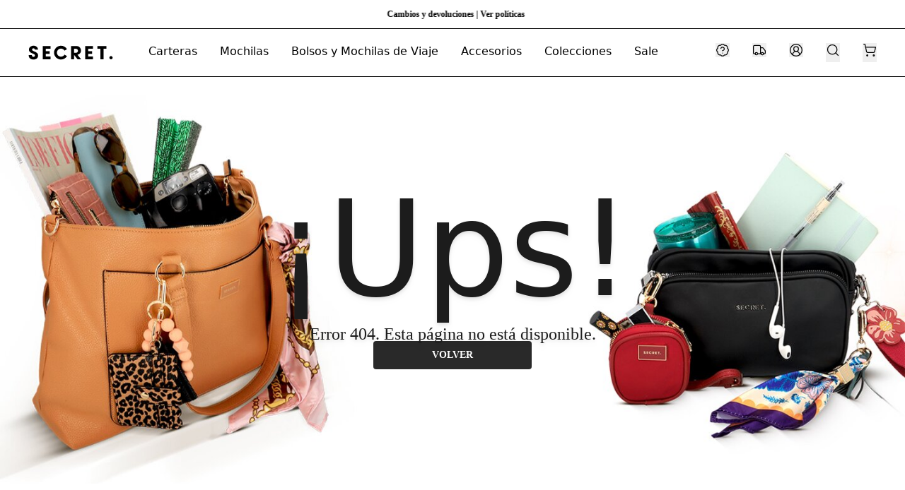

--- FILE ---
content_type: text/html; charset=utf-8
request_url: https://carterasecret.cl/products/banano-paris-multicolor-mediano
body_size: 36334
content:
<!DOCTYPE html><html lang="es"><head><meta charSet="utf-8"/><meta name="viewport" content="width=device-width, initial-scale=1"/><link rel="preload" as="image" href="https://cdn.builder.io/api/v1/image/assets%2F148985fd16464f959587be221e6704ba%2Fb1ac1df2696c4ca6aaef260207abec9c"/><link rel="stylesheet" href="/_next/static/css/d441a4ebf6edee65.css?dpl=dpl_8A3VWCGNRYpk83RxnZVPDs26ERAB" data-precedence="next"/><link rel="stylesheet" href="/_next/static/css/f2d79aeeb74a78ee.css?dpl=dpl_8A3VWCGNRYpk83RxnZVPDs26ERAB" data-precedence="next"/><link rel="preload" as="script" fetchPriority="low" href="/_next/static/chunks/webpack-64c1ecc94d76301c.js?dpl=dpl_8A3VWCGNRYpk83RxnZVPDs26ERAB"/><script src="/_next/static/chunks/c476d598-8918f245dc3b8206.js?dpl=dpl_8A3VWCGNRYpk83RxnZVPDs26ERAB" async=""></script><script src="/_next/static/chunks/2498-6faea16ee0fada6b.js?dpl=dpl_8A3VWCGNRYpk83RxnZVPDs26ERAB" async=""></script><script src="/_next/static/chunks/main-app-02a48d1ebc4e5318.js?dpl=dpl_8A3VWCGNRYpk83RxnZVPDs26ERAB" async=""></script><script src="/_next/static/chunks/becd943e-58e46615a5aa426b.js?dpl=dpl_8A3VWCGNRYpk83RxnZVPDs26ERAB" async=""></script><script src="/_next/static/chunks/4816-6b23566b2ae67865.js?dpl=dpl_8A3VWCGNRYpk83RxnZVPDs26ERAB" async=""></script><script src="/_next/static/chunks/2847-a2a54d8905bc6d67.js?dpl=dpl_8A3VWCGNRYpk83RxnZVPDs26ERAB" async=""></script><script src="/_next/static/chunks/6904-31331a3131891c2f.js?dpl=dpl_8A3VWCGNRYpk83RxnZVPDs26ERAB" async=""></script><script src="/_next/static/chunks/1498-b5e2fcf746fd43d3.js?dpl=dpl_8A3VWCGNRYpk83RxnZVPDs26ERAB" async=""></script><script src="/_next/static/chunks/9732-1d7e23fec4100ef1.js?dpl=dpl_8A3VWCGNRYpk83RxnZVPDs26ERAB" async=""></script><script src="/_next/static/chunks/305-e0f7cab3f7d24b2d.js?dpl=dpl_8A3VWCGNRYpk83RxnZVPDs26ERAB" async=""></script><script src="/_next/static/chunks/8219-5a9644444826b6bf.js?dpl=dpl_8A3VWCGNRYpk83RxnZVPDs26ERAB" async=""></script><script src="/_next/static/chunks/5053-5d4985018eb811b7.js?dpl=dpl_8A3VWCGNRYpk83RxnZVPDs26ERAB" async=""></script><script src="/_next/static/chunks/8287-0c72e90b8a78acd0.js?dpl=dpl_8A3VWCGNRYpk83RxnZVPDs26ERAB" async=""></script><script src="/_next/static/chunks/549-c15ab013a0a43b42.js?dpl=dpl_8A3VWCGNRYpk83RxnZVPDs26ERAB" async=""></script><script src="/_next/static/chunks/app/(static)/products/%5Bhandle%5D/page-6624a6556d739d0e.js?dpl=dpl_8A3VWCGNRYpk83RxnZVPDs26ERAB" async=""></script><script src="/_next/static/chunks/app/%40customizer/%5B...slug%5D/page-a91445f1476792cb.js?dpl=dpl_8A3VWCGNRYpk83RxnZVPDs26ERAB" async=""></script><script src="/_next/static/chunks/app/layout-5fb106ac1bff74c4.js?dpl=dpl_8A3VWCGNRYpk83RxnZVPDs26ERAB" async=""></script><script src="/_next/static/chunks/2312-fabf03e8149097d5.js?dpl=dpl_8A3VWCGNRYpk83RxnZVPDs26ERAB" async=""></script><script src="/_next/static/chunks/1287-2839164b335c7796.js?dpl=dpl_8A3VWCGNRYpk83RxnZVPDs26ERAB" async=""></script><script src="/_next/static/chunks/app/(static)/%40header/%5B...slug%5D/page-78be3c111ca5ea6c.js?dpl=dpl_8A3VWCGNRYpk83RxnZVPDs26ERAB" async=""></script><link rel="preload" href="https://static.klaviyo.com/onsite/js/klaviyo.js?company_id=SCvLfA" as="script"/><link rel="preload" href="https://cdn.tangiblee.com/integration/5.0/managed/www.carterasecret.cl/revision_1/variation_original/tangiblee-bundle.min.js" as="script"/><link rel="preload" href="https://config.gorgias.chat/bundle-loader/01H7ZWXVTD34CJ97G7CECXEV18" as="script"/><link rel="preload" href="//cdn.searchspring.net/intellisuggest/is.min.js" as="script"/><link rel="preload" href="https://www.googletagmanager.com/gtm.js?id=GTM-NPPT6H3	" as="script"/><link rel="preload" href="https://www.googletagmanager.com/gtag/js?id=G-2X6H3CXWRN" as="script"/><meta name="oke:subscriber_id" content="66e68cab-67bd-457c-9e3e-3bab27264bc4"/><script src="/_next/static/chunks/polyfills-42372ed130431b0a.js?dpl=dpl_8A3VWCGNRYpk83RxnZVPDs26ERAB" noModule=""></script></head><body><div hidden=""><!--$?--><template id="B:0"></template><!--/$--></div><!--$?--><template id="B:1"></template><div class="flex h-screen w-full items-center justify-center"><span class="animate-pulse"><svg xmlns="http://www.w3.org/2000/svg" viewBox="0 0 1867 334" fill="none" class="text-primary h-auto w-60"><path fill="currentColor" d="m1081.37 214.093 6.1-1.01c33.21-5.51 72.01-33.074 72.07-92.671.03-32.645-13.3-62.81-35.66-80.67-17.91-14.035-36.87-21.167-90.71-21.213l-91.778-.077-.241 298.672 66.549.061.07-98.838 75.95 98.915 78.67.061-81.02-103.215v-.015Zm-42.62-41.721-30.95-.031.08-92.547 31.77.03c33.42.03 53.35 16.881 53.32 45.088-.03 42.884-37.93 47.475-54.23 47.475l.01-.015ZM1820.54 245.376c-19.71-.016-35.75 16.238-35.77 36.211-.01 19.987 16 36.256 35.71 36.272 19.7.015 35.73-16.223 35.74-36.211.02-19.988-15.99-36.257-35.68-36.272ZM1585.96 317.675l69.81.061.19-237.391 63.85.046.04-61.28-197.9-.169-.07 61.28 64.27.062-.19 237.391ZM318.043 316.588l169.992.138.045-61.295-103.444-.092.061-59.872 84.762.076.06-61.295-84.777-.077.045-54.913 103.444.092.061-61.295-170.008-.138-.241 298.671ZM1252.46 317.384l170.01.138.05-61.295-103.45-.077.05-59.887 84.77.076.05-61.295-84.76-.077.04-54.913 103.45.092.04-61.296-170.01-.137-.24 298.671ZM8.843 222.357v6.26c-.06 68.932 54.28 93.542 105.164 93.588 23.828.016 101.588-6.412 101.649-90.099.03-44.261-26.122-65.091-68.329-84.375-54.657-25.069-64.496-29.584-64.481-50.138 0-17.31 15.347-27.656 30.15-27.64 24.356.015 28.974 18.779 30.8 29.798l69.355.061c-.815-15.58-2.868-34.374-18.939-54.393-17.323-20.906-46.765-33.425-78.711-33.456-50.13-.046-102.01 32.263-102.055 86.395-.046 54.975 50.054 75.529 71.437 84.299l2.867 1.224c44.954 19.238 58.536 25.039 58.505 47.338 0 15.886-12.63 33.027-33.002 33.012-3.486 0-33.26-1.224-34.919-41.797l-69.49-.061v-.016ZM797.189 212.639c-15.875 28.053-45.376 45.73-77.609 45.7-49.345-.046-89.44-40.787-89.41-90.834.046-50.046 40.216-90.726 89.561-90.68 32.248.03 61.719 17.769 77.534 45.837l54.913-33.012c-26.8-47.016-76.628-77.38-132.387-77.427-84.46-.076-153.226 69.56-153.302 155.221-.075 85.66 68.586 155.404 153.046 155.481 55.774.045 105.632-30.227 132.523-77.197l-54.853-33.105-.016.016Z"></path></svg></span></div><!--/$--><!--$--><!--/$--><!--$--><div class="ui-w-[350px] md:ui-w-[400px] ui-z-10 ui-relative"><div role="button" tabindex="0" class="ui-bg-black/25 ui-backdrop-filter ui-backdrop-blur-sm ui-fixed ui-left-0 ui-top-0 ui-z-50 ui-size-full ui-invisible"></div><div class="ui-bg-basic-tertiary ui-fixed ui-bottom-[7rem] ui-left-0 ui-right-0 ui-z-[100] ui-m-auto ui-flex ui-h-0 ui-w-[350px] ui-flex-col ui-gap-5 ui-overflow-hidden md:ui-left-[initial] md:ui-right-5 md:ui-w-[400px]"><div class="ui-flex ui-flex-col ui-gap-3"><div class="ui-flex ui-items-center ui-gap-3"><div class="ui-bg-basic-secondary ui-flex ui-size-16 ui-items-center ui-justify-center ui-rounded-sm"><img src="https://cdn.builder.io/api/v1/image/assets%2F148985fd16464f959587be221e6704ba%2Fb1ac1df2696c4ca6aaef260207abec9c" alt="empty product icon"/></div><p class="ui-typ-medium-medium ui-text-secondary">Agrega otro producto</p></div><div class="ui-flex ui-items-center ui-gap-3"><div class="ui-bg-basic-secondary ui-flex ui-size-16 ui-items-center ui-justify-center ui-rounded-sm"><img src="https://cdn.builder.io/api/v1/image/assets%2F148985fd16464f959587be221e6704ba%2Fb1ac1df2696c4ca6aaef260207abec9c" alt="empty product icon"/></div><p class="ui-typ-medium-medium ui-text-secondary">Agrega otro producto</p></div><div class="ui-flex ui-items-center ui-gap-3"><div class="ui-bg-basic-secondary ui-flex ui-size-16 ui-items-center ui-justify-center ui-rounded-sm"><img src="https://cdn.builder.io/api/v1/image/assets%2F148985fd16464f959587be221e6704ba%2Fb1ac1df2696c4ca6aaef260207abec9c" alt="empty product icon"/></div><p class="ui-typ-medium-medium ui-text-secondary">Agrega otro producto</p></div></div><a class="ui-inline-flex ui-items-center ui-justify-center ui-whitespace-nowrap ui-typ-text-button ui-transition-colors focus-visible:ui-outline-none disabled:ui-pointer-events-none disabled:ui-opacity-50 ui-bg-background/100 hover:ui-bg-card/100 ui-rounded-sm ui-border ui-border-primary ui-p-3 ui-transition ui-duration-300 ui-ease-in ui-text-primary ui-h-9 ui-px-4 ui-block ui-w-full ui-text-center" href="/compare?products=">Comparar</a></div><div class="group ui-group ui-fixed ui-bottom-[5.25rem] ui-left-0 ui-right-0 ui-z-[100] ui-m-auto ui-flex ui-w-0 ui-cursor-pointer ui-justify-between ui-rounded-sm ui-duration-500 md:ui-left-[initial] md:ui-right-5 ui-duration-0 ui-invisible ui-bg-brand-primary"><button type="button" class=" ui-text-basic-tertiary ui-typ-medium-medium ui-flex ui-w-full ui-items-center ui-whitespace-nowrap "><p class="ui-pr-1 ui-text-basic-primary">Comparador de productos</p><p class="ui-typ-small-mini ui-pr-1 ui-text-basic-primary">(<!-- -->0<!-- -->/3)</p><svg xmlns="http://www.w3.org/2000/svg" width="24" height="24" viewBox="0 0 24 24" fill="none" stroke="currentColor" stroke-width="2" stroke-linecap="round" stroke-linejoin="round" class="lucide lucide-chevron-down ui-size-3 ui-duration-500 ui-text-basic-primary"><path d="m6 9 6 6 6-6"></path></svg></button><div class="ui-bg-basic-tertiary ui-rounded-full ui-p-1"><svg xmlns="http://www.w3.org/2000/svg" width="24" height="24" viewBox="0 0 24 24" fill="none" stroke="currentColor" stroke-width="2" stroke-linecap="round" stroke-linejoin="round" class="lucide lucide-x ui-size-3"><path d="M18 6 6 18"></path><path d="m6 6 12 12"></path></svg></div></div></div><!--/$--><script>(self.__next_s=self.__next_s||[]).push(["https://static.klaviyo.com/onsite/js/klaviyo.js?company_id=SCvLfA",{"children":null,"id":"Klaviyo"}])</script><script>(self.__next_s=self.__next_s||[]).push([0,{"children":"(function () {   const DIALOG_SELECTOR = '[data-state=\"open\"][role=\"dialog\"]';    function applyChatStyle(cssText) {     const initGorgiasChatPromise = (window.GorgiasChat)       ? window.GorgiasChat.init()       : new Promise(resolve => {           window.addEventListener('gorgias-widget-loaded', () => resolve());         });      initGorgiasChatPromise.then(function () {       const timer = setInterval(function () {         const chatButtonHead = document           .querySelector('#gorgias-chat-container')           ?.querySelector('#chat-button')           ?.contentWindow.document.querySelector('head');          if (!chatButtonHead || ![...chatButtonHead.children].some(x => x.getAttribute(\"data-emotion\"))) {           return;         }          clearInterval(timer);         const oldStyle = chatButtonHead.querySelector('[data-custom-style]');         if (oldStyle) chatButtonHead.removeChild(oldStyle);          const buttonStyle = document.createElement('style');         buttonStyle.setAttribute('data-custom-style', 'true');         buttonStyle.textContent = cssText;         chatButtonHead.appendChild(buttonStyle);       }, 50);     });   }   const observer = new MutationObserver(() => {     const dialogOpen = document.querySelector(DIALOG_SELECTOR);     if (dialogOpen) {       applyChatStyle(`         #gorgias-chat-messenger-button {           background-color: orange;           transition: background-color 200ms ease;           opacity: 0 !important;           pointer-events: none !important;         }       `);     } else {       applyChatStyle(`#gorgias-chat-messenger-button {}`);     }   });    observer.observe(document.body, {     childList: true,     subtree: true,     attributes: true,     attributeFilter: ['data-state', 'class']   }); })();","id":"Z Index - Gorgias Live Chat"}])</script><script>(self.__next_s=self.__next_s||[]).push([0,{"children":"(function() {   function updateCanonical() {     var urlActual = window.location.href.split('?')[0].split('#')[0];     var canonicalLink = document.querySelector('link[rel=\"canonical\"]');     if (canonicalLink) {       canonicalLink.setAttribute('href', urlActual);     } else {       canonicalLink = document.createElement('link');       canonicalLink.setAttribute('rel', 'canonical');       canonicalLink.setAttribute('href', urlActual);       document.head.appendChild(canonicalLink);     }   }     updateCanonical();     var pushState = history.pushState;   history.pushState = function() {     pushState.apply(history, arguments);     updateCanonical();   };    var replaceState = history.replaceState;   history.replaceState = function() {     replaceState.apply(history, arguments);     updateCanonical();   };       window.addEventListener('popstate', updateCanonical); })();","id":"Canonicals"}])</script><!--$--><!--/$--><!--$--><!--/$--><script>requestAnimationFrame(function(){$RT=performance.now()});</script><script src="/_next/static/chunks/webpack-64c1ecc94d76301c.js?dpl=dpl_8A3VWCGNRYpk83RxnZVPDs26ERAB" id="_R_" async=""></script><div hidden id="S:1"><header><script data-id="builderio-init-variants-fns" nonce="">
  window.builderIoAbTest = function updateCookiesAndStyles(contentId, variants, isHydrationTarget) {
  function getAndSetVariantId() {
    function setCookie(name, value, days) {
      let expires = '';
      if (days) {
        const date = new Date();
        date.setTime(date.getTime() + days * 24 * 60 * 60 * 1000);
        expires = '; expires=' + date.toUTCString();
      }
      document.cookie = name + '=' + (value || '') + expires + '; path=/' + '; Secure; SameSite=None';
    }
    function getCookie(name) {
      const nameEQ = name + '=';
      const ca = document.cookie.split(';');
      for (let i = 0; i < ca.length; i++) {
        let c = ca[i];
        while (c.charAt(0) === ' ') c = c.substring(1, c.length);
        if (c.indexOf(nameEQ) === 0) return c.substring(nameEQ.length, c.length);
      }
      return null;
    }
    const cookieName = `builder.tests.${contentId}`;
    const variantInCookie = getCookie(cookieName);
    const availableIDs = variants.map(vr => vr.id).concat(contentId);
    if (variantInCookie && availableIDs.includes(variantInCookie)) {
      return variantInCookie;
    }
    let n = 0;
    const random = Math.random();
    for (let i = 0; i < variants.length; i++) {
      const variant = variants[i];
      const testRatio = variant.testRatio;
      n += testRatio;
      if (random < n) {
        setCookie(cookieName, variant.id);
        return variant.id;
      }
    }
    setCookie(cookieName, contentId);
    return contentId;
  }
  const winningVariantId = getAndSetVariantId();
  const styleEl = document.currentScript?.previousElementSibling;
  if (isHydrationTarget) {
    styleEl.remove();
    const thisScriptEl = document.currentScript;
    thisScriptEl?.remove();
  } else {
    const newStyleStr = variants.concat({
      id: contentId
    }).filter(variant => variant.id !== winningVariantId).map(value => {
      return `.variant-${value.id} {  display: none; }
        `;
    }).join('');
    styleEl.innerHTML = newStyleStr;
  }
}
  window.builderIoRenderContent = function updateVariantVisibility(variantContentId, defaultContentId, isHydrationTarget) {
  if (!navigator.cookieEnabled) {
    return;
  }
  function getCookie(name) {
    const nameEQ = name + '=';
    const ca = document.cookie.split(';');
    for (let i = 0; i < ca.length; i++) {
      let c = ca[i];
      while (c.charAt(0) === ' ') c = c.substring(1, c.length);
      if (c.indexOf(nameEQ) === 0) return c.substring(nameEQ.length, c.length);
    }
    return null;
  }
  const cookieName = `builder.tests.${defaultContentId}`;
  const winningVariant = getCookie(cookieName);
  const parentDiv = document.currentScript?.parentElement;
  const isDefaultContent = variantContentId === defaultContentId;
  const isWinningVariant = winningVariant === variantContentId;
  if (isWinningVariant && !isDefaultContent) {
    parentDiv?.removeAttribute('hidden');
    parentDiv?.removeAttribute('aria-hidden');
  } else if (!isWinningVariant && isDefaultContent) {
    parentDiv?.setAttribute('hidden', 'true');
    parentDiv?.setAttribute('aria-hidden', 'true');
  }
  if (isHydrationTarget) {
    if (!isWinningVariant) {
      parentDiv?.remove();
    }
    const thisScriptEl = document.currentScript;
    thisScriptEl?.remove();
  }
  return;
}
  </script><div builder-content-id="e8f68dab2fd94107ad82676c4eda72f2" builder-model="header" class="variant-e8f68dab2fd94107ad82676c4eda72f2"><template id="P:2"></template><template id="P:3"></template></div></header><template id="P:4"></template><!--$?--><template id="B:5"></template><!--/$--><script data-id="builderio-init-variants-fns" nonce="">
  window.builderIoAbTest = function updateCookiesAndStyles(contentId, variants, isHydrationTarget) {
  function getAndSetVariantId() {
    function setCookie(name, value, days) {
      let expires = '';
      if (days) {
        const date = new Date();
        date.setTime(date.getTime() + days * 24 * 60 * 60 * 1000);
        expires = '; expires=' + date.toUTCString();
      }
      document.cookie = name + '=' + (value || '') + expires + '; path=/' + '; Secure; SameSite=None';
    }
    function getCookie(name) {
      const nameEQ = name + '=';
      const ca = document.cookie.split(';');
      for (let i = 0; i < ca.length; i++) {
        let c = ca[i];
        while (c.charAt(0) === ' ') c = c.substring(1, c.length);
        if (c.indexOf(nameEQ) === 0) return c.substring(nameEQ.length, c.length);
      }
      return null;
    }
    const cookieName = `builder.tests.${contentId}`;
    const variantInCookie = getCookie(cookieName);
    const availableIDs = variants.map(vr => vr.id).concat(contentId);
    if (variantInCookie && availableIDs.includes(variantInCookie)) {
      return variantInCookie;
    }
    let n = 0;
    const random = Math.random();
    for (let i = 0; i < variants.length; i++) {
      const variant = variants[i];
      const testRatio = variant.testRatio;
      n += testRatio;
      if (random < n) {
        setCookie(cookieName, variant.id);
        return variant.id;
      }
    }
    setCookie(cookieName, contentId);
    return contentId;
  }
  const winningVariantId = getAndSetVariantId();
  const styleEl = document.currentScript?.previousElementSibling;
  if (isHydrationTarget) {
    styleEl.remove();
    const thisScriptEl = document.currentScript;
    thisScriptEl?.remove();
  } else {
    const newStyleStr = variants.concat({
      id: contentId
    }).filter(variant => variant.id !== winningVariantId).map(value => {
      return `.variant-${value.id} {  display: none; }
        `;
    }).join('');
    styleEl.innerHTML = newStyleStr;
  }
}
  window.builderIoRenderContent = function updateVariantVisibility(variantContentId, defaultContentId, isHydrationTarget) {
  if (!navigator.cookieEnabled) {
    return;
  }
  function getCookie(name) {
    const nameEQ = name + '=';
    const ca = document.cookie.split(';');
    for (let i = 0; i < ca.length; i++) {
      let c = ca[i];
      while (c.charAt(0) === ' ') c = c.substring(1, c.length);
      if (c.indexOf(nameEQ) === 0) return c.substring(nameEQ.length, c.length);
    }
    return null;
  }
  const cookieName = `builder.tests.${defaultContentId}`;
  const winningVariant = getCookie(cookieName);
  const parentDiv = document.currentScript?.parentElement;
  const isDefaultContent = variantContentId === defaultContentId;
  const isWinningVariant = winningVariant === variantContentId;
  if (isWinningVariant && !isDefaultContent) {
    parentDiv?.removeAttribute('hidden');
    parentDiv?.removeAttribute('aria-hidden');
  } else if (!isWinningVariant && isDefaultContent) {
    parentDiv?.setAttribute('hidden', 'true');
    parentDiv?.setAttribute('aria-hidden', 'true');
  }
  if (isHydrationTarget) {
    if (!isWinningVariant) {
      parentDiv?.remove();
    }
    const thisScriptEl = document.currentScript;
    thisScriptEl?.remove();
  }
  return;
}
  </script><div builder-content-id="e9afb1f6455b45658cf7a274094b87b2" builder-model="footer-section" class="variant-e9afb1f6455b45658cf7a274094b87b2"><style data-id="builderio-content" nonce="">.builder-button {
  all: unset;
}

.builder-text > p:first-of-type, .builder-text > .builder-paragraph:first-of-type {
  margin: 0;
}
.builder-text > p, .builder-text > .builder-paragraph {
  color: inherit;
  line-height: inherit;
  letter-spacing: inherit;
  font-weight: inherit;
  font-size: inherit;
  text-align: inherit;
  font-family: inherit;
}</style><div class="builder-blocks props-blocks-wrapper-51ef31b4"><style data-id="builderio-block" nonce="">.builder-f70c1d85d2584bb6a91ea32a5eaa9ec1 {
    display: flex;
flex-direction: column;
position: relative;
flex-shrink: 0;
box-sizing: border-box;
  }   </style><div builder-id="builder-f70c1d85d2584bb6a91ea32a5eaa9ec1" class="builder-f70c1d85d2584bb6a91ea32a5eaa9ec1 builder-block"><footer><!--$!--><template data-dgst="BAILOUT_TO_CLIENT_SIDE_RENDERING"></template><!--/$--><div class="bg-card pb-8 pt-14"><div class="container max-w-full"><div class=" flex flex-wrap justify-between "><div class="sm:flex sm:gap-x-5 gap-x-12 sm:flex-row sm:w-5/6 xl:w-4/6 grid grid-cols-2 w-full"><div class="mb-10 w-full md:w-3/6"><p class="text-primary typ-small-medium block mb-3">Atención al Cliente</p><div class="md:mt-8"><a class="text-muted typ-small group mb-2 flex cursor-pointer items-center leading-5 " href="/pages/centro-de-ayuda"><template id="P:6"></template> <template id="P:7"></template></a><template id="P:8"></template><template id="P:9"></template><template id="P:a"></template><template id="P:b"></template><template id="P:c"></template></div></div><template id="P:d"></template><template id="P:e"></template></div><template id="P:f"></template></div><template id="P:10"></template></div></div></footer></div><template id="P:11"></template></div><style>.props-blocks-wrapper-51ef31b4 {
  display: flex;
  flex-direction: column;
  align-items: stretch;
}</style></div></div><script>(self.__next_f=self.__next_f||[]).push([0])</script><script>self.__next_f.push([1,"1:I[23597,[],\"HTTPAccessFallbackBoundary\"]\n4:\"$Sreact.fragment\"\n6:I[15965,[],\"\"]\n7:I[53609,[],\"\"]\n9:I[30496,[],\"OutletBoundary\"]\n11:I[23737,[],\"AsyncMetadataOutlet\"]\n18:I[42207,[],\"\"]\n19:I[30496,[],\"ViewportBoundary\"]\n1b:I[30496,[],\"MetadataBoundary\"]\n1c:\"$Sreact.suspense\"\n:HL[\"/_next/static/css/d441a4ebf6edee65.css?dpl=dpl_8A3VWCGNRYpk83RxnZVPDs26ERAB\",\"style\"]\n:HL[\"/_next/static/css/f2d79aeeb74a78ee.css?dpl=dpl_8A3VWCGNRYpk83RxnZVPDs26ERAB\",\"style\"]\n16:T73d,"])</script><script>self.__next_f.push([1,"m1081.37 214.093 6.1-1.01c33.21-5.51 72.01-33.074 72.07-92.671.03-32.645-13.3-62.81-35.66-80.67-17.91-14.035-36.87-21.167-90.71-21.213l-91.778-.077-.241 298.672 66.549.061.07-98.838 75.95 98.915 78.67.061-81.02-103.215v-.015Zm-42.62-41.721-30.95-.031.08-92.547 31.77.03c33.42.03 53.35 16.881 53.32 45.088-.03 42.884-37.93 47.475-54.23 47.475l.01-.015ZM1820.54 245.376c-19.71-.016-35.75 16.238-35.77 36.211-.01 19.987 16 36.256 35.71 36.272 19.7.015 35.73-16.223 35.74-36.211.02-19.988-15.99-36.257-35.68-36.272ZM1585.96 317.675l69.81.061.19-237.391 63.85.046.04-61.28-197.9-.169-.07 61.28 64.27.062-.19 237.391ZM318.043 316.588l169.992.138.045-61.295-103.444-.092.061-59.872 84.762.076.06-61.295-84.777-.077.045-54.913 103.444.092.061-61.295-170.008-.138-.241 298.671ZM1252.46 317.384l170.01.138.05-61.295-103.45-.077.05-59.887 84.77.076.05-61.295-84.76-.077.04-54.913 103.45.092.04-61.296-170.01-.137-.24 298.671ZM8.843 222.357v6.26c-.06 68.932 54.28 93.542 105.164 93.588 23.828.016 101.588-6.412 101.649-90.099.03-44.261-26.122-65.091-68.329-84.375-54.657-25.069-64.496-29.584-64.481-50.138 0-17.31 15.347-27.656 30.15-27.64 24.356.015 28.974 18.779 30.8 29.798l69.355.061c-.815-15.58-2.868-34.374-18.939-54.393-17.323-20.906-46.765-33.425-78.711-33.456-50.13-.046-102.01 32.263-102.055 86.395-.046 54.975 50.054 75.529 71.437 84.299l2.867 1.224c44.954 19.238 58.536 25.039 58.505 47.338 0 15.886-12.63 33.027-33.002 33.012-3.486 0-33.26-1.224-34.919-41.797l-69.49-.061v-.016ZM797.189 212.639c-15.875 28.053-45.376 45.73-77.609 45.7-49.345-.046-89.44-40.787-89.41-90.834.046-50.046 40.216-90.726 89.561-90.68 32.248.03 61.719 17.769 77.534 45.837l54.913-33.012c-26.8-47.016-76.628-77.38-132.387-77.427-84.46-.076-153.226 69.56-153.302 155.221-.075 85.66 68.586 155.404 153.046 155.481 55.774.045 105.632-30.227 132.523-77.197l-54.853-33.105-.016.016Z"])</script><script>self.__next_f.push([1,"0:{\"P\":null,\"b\":\"mgGmc5W44nwDilrja4fhf\",\"p\":\"\",\"c\":[\"\",\"products\",\"banano-paris-multicolor-mediano\"],\"i\":false,\"f\":[[[\"\",{\"children\":[\"(static)\",{\"footer\":[\"(slot)\",{\"children\":[[\"slug\",\"products/banano-paris-multicolor-mediano\",\"c\"],{\"children\":[\"__PAGE__\",{}]}]}],\"header\":[\"(slot)\",{\"children\":[[\"slug\",\"products/banano-paris-multicolor-mediano\",\"c\"],{\"children\":[\"__PAGE__\",{}]}]}],\"children\":[\"products\",{\"children\":[[\"handle\",\"banano-paris-multicolor-mediano\",\"d\"],{\"children\":[\"__PAGE__\",{}]}]}]}],\"customizer\":[\"(slot)\",{\"children\":[[\"slug\",\"products/banano-paris-multicolor-mediano\",\"c\"],{\"children\":[\"__PAGE__\",{}]}]}]},\"$undefined\",\"$undefined\",true],[\"\",[\"$\",\"$L1\",\"c\",{\"notFound\":[[[\"$\",\"link\",\"0\",{\"rel\":\"stylesheet\",\"href\":\"/_next/static/css/d441a4ebf6edee65.css?dpl=dpl_8A3VWCGNRYpk83RxnZVPDs26ERAB\",\"precedence\":\"next\",\"crossOrigin\":\"$undefined\",\"nonce\":\"$undefined\"}],[\"$\",\"link\",\"1\",{\"rel\":\"stylesheet\",\"href\":\"/_next/static/css/f2d79aeeb74a78ee.css?dpl=dpl_8A3VWCGNRYpk83RxnZVPDs26ERAB\",\"precedence\":\"next\",\"crossOrigin\":\"$undefined\",\"nonce\":\"$undefined\"}]],\"$L2\"],\"children\":[\"$0:f:0:1:1:props:notFound:0\",\"$L3\"]}],{\"children\":[\"(static)\",[\"$\",\"$4\",\"c\",{\"children\":[null,\"$L5\"]}],{\"footer\":[\"(slot)\",[\"$\",\"$4\",\"c\",{\"children\":[null,[\"$\",\"$L6\",null,{\"parallelRouterKey\":\"children\",\"error\":\"$undefined\",\"errorStyles\":\"$undefined\",\"errorScripts\":\"$undefined\",\"template\":[\"$\",\"$L7\",null,{}],\"templateStyles\":\"$undefined\",\"templateScripts\":\"$undefined\",\"notFound\":\"$undefined\",\"forbidden\":\"$undefined\",\"unauthorized\":\"$undefined\"}]]}],{\"children\":[[\"slug\",\"products/banano-paris-multicolor-mediano\",\"c\"],[\"$\",\"$4\",\"c\",{\"children\":[null,[\"$\",\"$L6\",null,{\"parallelRouterKey\":\"children\",\"error\":\"$undefined\",\"errorStyles\":\"$undefined\",\"errorScripts\":\"$undefined\",\"template\":[\"$\",\"$L7\",null,{}],\"templateStyles\":\"$undefined\",\"templateScripts\":\"$undefined\",\"notFound\":\"$undefined\",\"forbidden\":\"$undefined\",\"unauthorized\":\"$undefined\"}]]}],{\"children\":[\"__PAGE__\",[\"$\",\"$4\",\"c\",{\"children\":[\"$L8\",null,[\"$\",\"$L9\",null,{\"children\":[\"$La\",\"$Lb\"]}]]}],{},null,false]},null,false]},null,false],\"header\":[\"(slot)\",[\"$\",\"$4\",\"c\",{\"children\":[null,[\"$\",\"$L6\",null,{\"parallelRouterKey\":\"children\",\"error\":\"$undefined\",\"errorStyles\":\"$undefined\",\"errorScripts\":\"$undefined\",\"template\":[\"$\",\"$L7\",null,{}],\"templateStyles\":\"$undefined\",\"templateScripts\":\"$undefined\",\"notFound\":\"$undefined\",\"forbidden\":\"$undefined\",\"unauthorized\":\"$undefined\"}]]}],{\"children\":[[\"slug\",\"products/banano-paris-multicolor-mediano\",\"c\"],[\"$\",\"$4\",\"c\",{\"children\":[null,[\"$\",\"$L6\",null,{\"parallelRouterKey\":\"children\",\"error\":\"$undefined\",\"errorStyles\":\"$undefined\",\"errorScripts\":\"$undefined\",\"template\":[\"$\",\"$L7\",null,{}],\"templateStyles\":\"$undefined\",\"templateScripts\":\"$undefined\",\"notFound\":\"$undefined\",\"forbidden\":\"$undefined\",\"unauthorized\":\"$undefined\"}]]}],{\"children\":[\"__PAGE__\",[\"$\",\"$4\",\"c\",{\"children\":[\"$Lc\",null,[\"$\",\"$L9\",null,{\"children\":[\"$Ld\",\"$Le\"]}]]}],{},null,false]},null,false]},null,false],\"children\":[\"products\",[\"$\",\"$4\",\"c\",{\"children\":[null,[\"$\",\"$L6\",null,{\"parallelRouterKey\":\"children\",\"error\":\"$undefined\",\"errorStyles\":\"$undefined\",\"errorScripts\":\"$undefined\",\"template\":[\"$\",\"$L7\",null,{}],\"templateStyles\":\"$undefined\",\"templateScripts\":\"$undefined\",\"notFound\":\"$undefined\",\"forbidden\":\"$undefined\",\"unauthorized\":\"$undefined\"}]]}],{\"children\":[[\"handle\",\"banano-paris-multicolor-mediano\",\"d\"],[\"$\",\"$4\",\"c\",{\"children\":[null,[\"$\",\"$L6\",null,{\"parallelRouterKey\":\"children\",\"error\":\"$undefined\",\"errorStyles\":\"$undefined\",\"errorScripts\":\"$undefined\",\"template\":[\"$\",\"$L7\",null,{}],\"templateStyles\":\"$undefined\",\"templateScripts\":\"$undefined\",\"notFound\":\"$undefined\",\"forbidden\":\"$undefined\",\"unauthorized\":\"$undefined\"}]]}],{\"children\":[\"__PAGE__\",[\"$\",\"$4\",\"c\",{\"children\":[\"$Lf\",null,[\"$\",\"$L9\",null,{\"children\":[\"$L10\",[\"$\",\"$L11\",null,{\"promise\":\"$@12\"}]]}]]}],{},null,false]},null,false]},null,false]},null,false],\"customizer\":[\"(slot)\",[\"$\",\"$4\",\"c\",{\"children\":[null,[\"$\",\"$L6\",null,{\"parallelRouterKey\":\"children\",\"error\":\"$undefined\",\"errorStyles\":\"$undefined\",\"errorScripts\":\"$undefined\",\"template\":[\"$\",\"$L7\",null,{}],\"templateStyles\":\"$undefined\",\"templateScripts\":\"$undefined\",\"notFound\":\"$undefined\",\"forbidden\":\"$undefined\",\"unauthorized\":\"$undefined\"}]]}],{\"children\":[[\"slug\",\"products/banano-paris-multicolor-mediano\",\"c\"],[\"$\",\"$4\",\"c\",{\"children\":[null,[\"$\",\"$L6\",null,{\"parallelRouterKey\":\"children\",\"error\":\"$undefined\",\"errorStyles\":\"$undefined\",\"errorScripts\":\"$undefined\",\"template\":[\"$\",\"$L7\",null,{}],\"templateStyles\":\"$undefined\",\"templateScripts\":\"$undefined\",\"notFound\":\"$undefined\",\"forbidden\":\"$undefined\",\"unauthorized\":\"$undefined\"}]]}],{\"children\":[\"__PAGE__\",[\"$\",\"$4\",\"c\",{\"children\":[\"$L13\",null,[\"$\",\"$L9\",null,{\"children\":[\"$L14\",\"$L15\"]}]]}],{},null,false]},null,false]},null,false]},[[\"$\",\"div\",\"l\",{\"className\":\"flex h-screen w-full items-center justify-center\",\"children\":[\"$\",\"span\",null,{\"className\":\"animate-pulse\",\"children\":[\"$\",\"svg\",null,{\"xmlns\":\"http://www.w3.org/2000/svg\",\"viewBox\":\"0 0 1867 334\",\"fill\":\"none\",\"className\":\"text-primary h-auto w-60\",\"children\":[\"$\",\"path\",null,{\"fill\":\"currentColor\",\"d\":\"$16\"}]}]}]}],[],[]],false],\"$L17\",false]],\"m\":\"$undefined\",\"G\":[\"$18\",[]],\"s\":false,\"S\":false}\n"])</script><script>self.__next_f.push([1,"17:[\"$\",\"$4\",\"h\",{\"children\":[null,[[\"$\",\"$L19\",null,{\"children\":\"$L1a\"}],null],[\"$\",\"$L1b\",null,{\"children\":[\"$\",\"div\",null,{\"hidden\":true,\"children\":[\"$\",\"$1c\",null,{\"fallback\":null,\"children\":\"$L1d\"}]}]}]]}]\n"])</script><script>self.__next_f.push([1,"5:[[\"$\",\"$L6\",null,{\"parallelRouterKey\":\"header\",\"error\":\"$undefined\",\"errorStyles\":\"$undefined\",\"errorScripts\":\"$undefined\",\"template\":[\"$\",\"$L7\",null,{}],\"templateStyles\":\"$undefined\",\"templateScripts\":\"$undefined\",\"notFound\":\"$undefined\",\"forbidden\":\"$undefined\",\"unauthorized\":\"$undefined\"}],[\"$\",\"$L6\",null,{\"parallelRouterKey\":\"children\",\"error\":\"$undefined\",\"errorStyles\":\"$undefined\",\"errorScripts\":\"$undefined\",\"template\":[\"$\",\"$L7\",null,{}],\"templateStyles\":\"$undefined\",\"templateScripts\":\"$undefined\",\"notFound\":[\"$L1e\",[]],\"forbidden\":\"$undefined\",\"unauthorized\":\"$undefined\"}],[\"$\",\"$L6\",null,{\"parallelRouterKey\":\"footer\",\"error\":\"$undefined\",\"errorStyles\":\"$undefined\",\"errorScripts\":\"$undefined\",\"template\":[\"$\",\"$L7\",null,{}],\"templateStyles\":\"$undefined\",\"templateScripts\":\"$undefined\",\"notFound\":\"$undefined\",\"forbidden\":\"$undefined\",\"unauthorized\":\"$undefined\"}]]\n"])</script><script>self.__next_f.push([1,"a:null\nb:null\nd:null\ne:null\n14:null\n15:null\n1a:[[\"$\",\"meta\",\"0\",{\"charSet\":\"utf-8\"}],[\"$\",\"meta\",\"1\",{\"name\":\"viewport\",\"content\":\"width=device-width, initial-scale=1\"}]]\n10:null\n"])</script><script>self.__next_f.push([1,"1f:Tcdd,"])</script><script>self.__next_f.push([1,"\n  window.builderIoAbTest = function updateCookiesAndStyles(contentId, variants, isHydrationTarget) {\n  function getAndSetVariantId() {\n    function setCookie(name, value, days) {\n      let expires = '';\n      if (days) {\n        const date = new Date();\n        date.setTime(date.getTime() + days * 24 * 60 * 60 * 1000);\n        expires = '; expires=' + date.toUTCString();\n      }\n      document.cookie = name + '=' + (value || '') + expires + '; path=/' + '; Secure; SameSite=None';\n    }\n    function getCookie(name) {\n      const nameEQ = name + '=';\n      const ca = document.cookie.split(';');\n      for (let i = 0; i \u003c ca.length; i++) {\n        let c = ca[i];\n        while (c.charAt(0) === ' ') c = c.substring(1, c.length);\n        if (c.indexOf(nameEQ) === 0) return c.substring(nameEQ.length, c.length);\n      }\n      return null;\n    }\n    const cookieName = `builder.tests.${contentId}`;\n    const variantInCookie = getCookie(cookieName);\n    const availableIDs = variants.map(vr =\u003e vr.id).concat(contentId);\n    if (variantInCookie \u0026\u0026 availableIDs.includes(variantInCookie)) {\n      return variantInCookie;\n    }\n    let n = 0;\n    const random = Math.random();\n    for (let i = 0; i \u003c variants.length; i++) {\n      const variant = variants[i];\n      const testRatio = variant.testRatio;\n      n += testRatio;\n      if (random \u003c n) {\n        setCookie(cookieName, variant.id);\n        return variant.id;\n      }\n    }\n    setCookie(cookieName, contentId);\n    return contentId;\n  }\n  const winningVariantId = getAndSetVariantId();\n  const styleEl = document.currentScript?.previousElementSibling;\n  if (isHydrationTarget) {\n    styleEl.remove();\n    const thisScriptEl = document.currentScript;\n    thisScriptEl?.remove();\n  } else {\n    const newStyleStr = variants.concat({\n      id: contentId\n    }).filter(variant =\u003e variant.id !== winningVariantId).map(value =\u003e {\n      return `.variant-${value.id} {  display: none; }\n        `;\n    }).join('');\n    styleEl.innerHTML = newStyleStr;\n  }\n}\n  window.builderIoRenderContent = function updateVariantVisibility(variantContentId, defaultContentId, isHydrationTarget) {\n  if (!navigator.cookieEnabled) {\n    return;\n  }\n  function getCookie(name) {\n    const nameEQ = name + '=';\n    const ca = document.cookie.split(';');\n    for (let i = 0; i \u003c ca.length; i++) {\n      let c = ca[i];\n      while (c.charAt(0) === ' ') c = c.substring(1, c.length);\n      if (c.indexOf(nameEQ) === 0) return c.substring(nameEQ.length, c.length);\n    }\n    return null;\n  }\n  const cookieName = `builder.tests.${defaultContentId}`;\n  const winningVariant = getCookie(cookieName);\n  const parentDiv = document.currentScript?.parentElement;\n  const isDefaultContent = variantContentId === defaultContentId;\n  const isWinningVariant = winningVariant === variantContentId;\n  if (isWinningVariant \u0026\u0026 !isDefaultContent) {\n    parentDiv?.removeAttribute('hidden');\n    parentDiv?.removeAttribute('aria-hidden');\n  } else if (!isWinningVariant \u0026\u0026 isDefaultContent) {\n    parentDiv?.setAttribute('hidden', 'true');\n    parentDiv?.setAttribute('aria-hidden', 'true');\n  }\n  if (isHydrationTarget) {\n    if (!isWinningVariant) {\n      parentDiv?.remove();\n    }\n    const thisScriptEl = document.currentScript;\n    thisScriptEl?.remove();\n  }\n  return;\n}\n  "])</script><script>self.__next_f.push([1,"8:[[\"$\",\"script\",null,{\"dangerouslySetInnerHTML\":{\"__html\":\"$1f\"},\"data-id\":\"builderio-init-variants-fns\",\"nonce\":\"\"}],null,\"$L20\"]\n"])</script><script>self.__next_f.push([1,"21:I[6359,[\"4414\",\"static/chunks/becd943e-58e46615a5aa426b.js?dpl=dpl_8A3VWCGNRYpk83RxnZVPDs26ERAB\",\"4816\",\"static/chunks/4816-6b23566b2ae67865.js?dpl=dpl_8A3VWCGNRYpk83RxnZVPDs26ERAB\",\"2847\",\"static/chunks/2847-a2a54d8905bc6d67.js?dpl=dpl_8A3VWCGNRYpk83RxnZVPDs26ERAB\",\"6904\",\"static/chunks/6904-31331a3131891c2f.js?dpl=dpl_8A3VWCGNRYpk83RxnZVPDs26ERAB\",\"1498\",\"static/chunks/1498-b5e2fcf746fd43d3.js?dpl=dpl_8A3VWCGNRYpk83RxnZVPDs26ERAB\",\"9732\",\"static/chunks/9732-1d7e23fec4100ef1.js?dpl=dpl_8A3VWCGNRYpk83RxnZVPDs26ERAB\",\"305\",\"static/chunks/305-e0f7cab3f7d24b2d.js?dpl=dpl_8A3VWCGNRYpk83RxnZVPDs26ERAB\",\"8219\",\"static/chunks/8219-5a9644444826b6bf.js?dpl=dpl_8A3VWCGNRYpk83RxnZVPDs26ERAB\",\"5053\",\"static/chunks/5053-5d4985018eb811b7.js?dpl=dpl_8A3VWCGNRYpk83RxnZVPDs26ERAB\",\"8287\",\"static/chunks/8287-0c72e90b8a78acd0.js?dpl=dpl_8A3VWCGNRYpk83RxnZVPDs26ERAB\",\"549\",\"static/chunks/549-c15ab013a0a43b42.js?dpl=dpl_8A3VWCGNRYpk83RxnZVPDs26ERAB\",\"2022\",\"static/chunks/app/(static)/products/%5Bhandle%5D/page-6624a6556d739d0e.js?dpl=dpl_8A3VWCGNRYpk83RxnZVPDs26ERAB\"],\"default\"]\n"])</script><script>self.__next_f.push([1,"24:I[64816,[\"4414\",\"static/chunks/becd943e-58e46615a5aa426b.js?dpl=dpl_8A3VWCGNRYpk83RxnZVPDs26ERAB\",\"4816\",\"static/chunks/4816-6b23566b2ae67865.js?dpl=dpl_8A3VWCGNRYpk83RxnZVPDs26ERAB\",\"2847\",\"static/chunks/2847-a2a54d8905bc6d67.js?dpl=dpl_8A3VWCGNRYpk83RxnZVPDs26ERAB\",\"6904\",\"static/chunks/6904-31331a3131891c2f.js?dpl=dpl_8A3VWCGNRYpk83RxnZVPDs26ERAB\",\"1498\",\"static/chunks/1498-b5e2fcf746fd43d3.js?dpl=dpl_8A3VWCGNRYpk83RxnZVPDs26ERAB\",\"9732\",\"static/chunks/9732-1d7e23fec4100ef1.js?dpl=dpl_8A3VWCGNRYpk83RxnZVPDs26ERAB\",\"305\",\"static/chunks/305-e0f7cab3f7d24b2d.js?dpl=dpl_8A3VWCGNRYpk83RxnZVPDs26ERAB\",\"8219\",\"static/chunks/8219-5a9644444826b6bf.js?dpl=dpl_8A3VWCGNRYpk83RxnZVPDs26ERAB\",\"5053\",\"static/chunks/5053-5d4985018eb811b7.js?dpl=dpl_8A3VWCGNRYpk83RxnZVPDs26ERAB\",\"8287\",\"static/chunks/8287-0c72e90b8a78acd0.js?dpl=dpl_8A3VWCGNRYpk83RxnZVPDs26ERAB\",\"549\",\"static/chunks/549-c15ab013a0a43b42.js?dpl=dpl_8A3VWCGNRYpk83RxnZVPDs26ERAB\",\"2022\",\"static/chunks/app/(static)/products/%5Bhandle%5D/page-6624a6556d739d0e.js?dpl=dpl_8A3VWCGNRYpk83RxnZVPDs26ERAB\"],\"\"]\n"])</script><script>self.__next_f.push([1,"25:I[65594,[\"4414\",\"static/chunks/becd943e-58e46615a5aa426b.js?dpl=dpl_8A3VWCGNRYpk83RxnZVPDs26ERAB\",\"4816\",\"static/chunks/4816-6b23566b2ae67865.js?dpl=dpl_8A3VWCGNRYpk83RxnZVPDs26ERAB\",\"2847\",\"static/chunks/2847-a2a54d8905bc6d67.js?dpl=dpl_8A3VWCGNRYpk83RxnZVPDs26ERAB\",\"6904\",\"static/chunks/6904-31331a3131891c2f.js?dpl=dpl_8A3VWCGNRYpk83RxnZVPDs26ERAB\",\"1498\",\"static/chunks/1498-b5e2fcf746fd43d3.js?dpl=dpl_8A3VWCGNRYpk83RxnZVPDs26ERAB\",\"9732\",\"static/chunks/9732-1d7e23fec4100ef1.js?dpl=dpl_8A3VWCGNRYpk83RxnZVPDs26ERAB\",\"305\",\"static/chunks/305-e0f7cab3f7d24b2d.js?dpl=dpl_8A3VWCGNRYpk83RxnZVPDs26ERAB\",\"8219\",\"static/chunks/8219-5a9644444826b6bf.js?dpl=dpl_8A3VWCGNRYpk83RxnZVPDs26ERAB\",\"5053\",\"static/chunks/5053-5d4985018eb811b7.js?dpl=dpl_8A3VWCGNRYpk83RxnZVPDs26ERAB\",\"8287\",\"static/chunks/8287-0c72e90b8a78acd0.js?dpl=dpl_8A3VWCGNRYpk83RxnZVPDs26ERAB\",\"549\",\"static/chunks/549-c15ab013a0a43b42.js?dpl=dpl_8A3VWCGNRYpk83RxnZVPDs26ERAB\",\"2022\",\"static/chunks/app/(static)/products/%5Bhandle%5D/page-6624a6556d739d0e.js?dpl=dpl_8A3VWCGNRYpk83RxnZVPDs26ERAB\"],\"Button\"]\n"])</script><script>self.__next_f.push([1,"26:I[69837,[\"4816\",\"static/chunks/4816-6b23566b2ae67865.js?dpl=dpl_8A3VWCGNRYpk83RxnZVPDs26ERAB\",\"2847\",\"static/chunks/2847-a2a54d8905bc6d67.js?dpl=dpl_8A3VWCGNRYpk83RxnZVPDs26ERAB\",\"6904\",\"static/chunks/6904-31331a3131891c2f.js?dpl=dpl_8A3VWCGNRYpk83RxnZVPDs26ERAB\",\"8219\",\"static/chunks/8219-5a9644444826b6bf.js?dpl=dpl_8A3VWCGNRYpk83RxnZVPDs26ERAB\",\"2492\",\"static/chunks/app/%40customizer/%5B...slug%5D/page-a91445f1476792cb.js?dpl=dpl_8A3VWCGNRYpk83RxnZVPDs26ERAB\"],\"default\"]\n28:I[19436,[\"4816\",\"static/chunks/4816-6b23566b2ae67865.js?dpl=dpl_8A3VWCGNRYpk83RxnZVPDs26ERAB\",\"2847\",\"static/chunks/2847-a2a54d8905bc6d67.js?dpl=dpl_8A3VWCGNRYpk83RxnZVPDs26ERAB\",\"6904\",\"static/chunks/6904-31331a3131891c2f.js?dpl=dpl_8A3VWCGNRYpk83RxnZVPDs26ERAB\",\"8219\",\"static/chunks/8219-5a9644444826b6bf.js?dpl=dpl_8A3VWCGNRYpk83RxnZVPDs26ERAB\",\"7177\",\"static/chunks/app/layout-5fb106ac1bff74c4.js?dpl=dpl_8A3VWCGNRYpk83RxnZVPDs26ERAB\"],\"NuqsAdapter\"]\n29:I[27141,[\"4816\",\"static/chunks/4816-6b23566b2ae67865.js?dpl=dpl_8A3VWCGNRYpk83RxnZVPDs26ERAB\",\"2847\",\"static/chunks/2847-a2a54d8905bc6d67.js?dpl=dpl_8A3VWCGNRYpk83RxnZVPDs26ERAB\",\"6904\",\"static/chunks/6904-31331a3131891c2f.js?dpl=dpl_8A3VWCGNRYpk83RxnZVPDs26ERAB\",\"8219\",\"static/chunks/8219-5a9644444826b6bf.js?dpl=dpl_8A3VWCGNRYpk83RxnZVPDs26ERAB\",\"7177\",\"static/chunks/app/layout-5fb106ac1bff74c4.js?dpl=dpl_8A3VWCGNRYpk83RxnZVPDs26ERAB\"],\"MoneyFormatProvider\"]\n2a:I[90851,[\"4816\",\"static/chunks/4816-6b23566b2ae67865.js?dpl=dpl_8A3VWCGNRYpk83RxnZVPDs26ERAB\",\"2847\",\"static/chunks/2847-a2a54d8905bc6d67.js?dpl=dpl_8A3VWCGNRYpk83RxnZVPDs26ERAB\",\"6904\",\"static/chunks/6904-31331a3131891c2f.js?dpl=dpl_8A3VWCGNRYpk83RxnZVPDs26ERAB\",\"8219\",\"static/chunks/8219-5a9644444826b6bf.js?dpl=dpl_8A3VWCGNRYpk83RxnZVPDs26ERAB\",\"7177\",\"static/chunks/app/layout-5fb106ac1bff74c4.js?dpl=dpl_8A3VWCGNRYpk83RxnZVPDs26ERAB\"],\"CompareProvider\"]\n2b:I[67916,[\"4816\",\"static/chunks/4816-6b23566b2ae67865.js?dpl=dpl_8A3VWCGNRYpk83RxnZVPDs26ERAB\",\"2847\",\"static/chunks/2847-a2a54d8905bc6d67.js?dpl=dpl_8A3VWCGNRYpk83RxnZVPDs26ER"])</script><script>self.__next_f.push([1,"AB\",\"6904\",\"static/chunks/6904-31331a3131891c2f.js?dpl=dpl_8A3VWCGNRYpk83RxnZVPDs26ERAB\",\"8219\",\"static/chunks/8219-5a9644444826b6bf.js?dpl=dpl_8A3VWCGNRYpk83RxnZVPDs26ERAB\",\"7177\",\"static/chunks/app/layout-5fb106ac1bff74c4.js?dpl=dpl_8A3VWCGNRYpk83RxnZVPDs26ERAB\"],\"CartProvider\"]\n2c:I[43859,[\"4816\",\"static/chunks/4816-6b23566b2ae67865.js?dpl=dpl_8A3VWCGNRYpk83RxnZVPDs26ERAB\",\"2847\",\"static/chunks/2847-a2a54d8905bc6d67.js?dpl=dpl_8A3VWCGNRYpk83RxnZVPDs26ERAB\",\"6904\",\"static/chunks/6904-31331a3131891c2f.js?dpl=dpl_8A3VWCGNRYpk83RxnZVPDs26ERAB\",\"8219\",\"static/chunks/8219-5a9644444826b6bf.js?dpl=dpl_8A3VWCGNRYpk83RxnZVPDs26ERAB\",\"7177\",\"static/chunks/app/layout-5fb106ac1bff74c4.js?dpl=dpl_8A3VWCGNRYpk83RxnZVPDs26ERAB\"],\"HeaderProvider\"]\n"])</script><script>self.__next_f.push([1,"2d:I[73508,[\"4414\",\"static/chunks/becd943e-58e46615a5aa426b.js?dpl=dpl_8A3VWCGNRYpk83RxnZVPDs26ERAB\",\"4816\",\"static/chunks/4816-6b23566b2ae67865.js?dpl=dpl_8A3VWCGNRYpk83RxnZVPDs26ERAB\",\"2847\",\"static/chunks/2847-a2a54d8905bc6d67.js?dpl=dpl_8A3VWCGNRYpk83RxnZVPDs26ERAB\",\"6904\",\"static/chunks/6904-31331a3131891c2f.js?dpl=dpl_8A3VWCGNRYpk83RxnZVPDs26ERAB\",\"1498\",\"static/chunks/1498-b5e2fcf746fd43d3.js?dpl=dpl_8A3VWCGNRYpk83RxnZVPDs26ERAB\",\"9732\",\"static/chunks/9732-1d7e23fec4100ef1.js?dpl=dpl_8A3VWCGNRYpk83RxnZVPDs26ERAB\",\"305\",\"static/chunks/305-e0f7cab3f7d24b2d.js?dpl=dpl_8A3VWCGNRYpk83RxnZVPDs26ERAB\",\"8219\",\"static/chunks/8219-5a9644444826b6bf.js?dpl=dpl_8A3VWCGNRYpk83RxnZVPDs26ERAB\",\"5053\",\"static/chunks/5053-5d4985018eb811b7.js?dpl=dpl_8A3VWCGNRYpk83RxnZVPDs26ERAB\",\"8287\",\"static/chunks/8287-0c72e90b8a78acd0.js?dpl=dpl_8A3VWCGNRYpk83RxnZVPDs26ERAB\",\"549\",\"static/chunks/549-c15ab013a0a43b42.js?dpl=dpl_8A3VWCGNRYpk83RxnZVPDs26ERAB\",\"2022\",\"static/chunks/app/(static)/products/%5Bhandle%5D/page-6624a6556d739d0e.js?dpl=dpl_8A3VWCGNRYpk83RxnZVPDs26ERAB\"],\"InsiderEvent\"]\n"])</script><script>self.__next_f.push([1,"30:I[67437,[\"4414\",\"static/chunks/becd943e-58e46615a5aa426b.js?dpl=dpl_8A3VWCGNRYpk83RxnZVPDs26ERAB\",\"4816\",\"static/chunks/4816-6b23566b2ae67865.js?dpl=dpl_8A3VWCGNRYpk83RxnZVPDs26ERAB\",\"2847\",\"static/chunks/2847-a2a54d8905bc6d67.js?dpl=dpl_8A3VWCGNRYpk83RxnZVPDs26ERAB\",\"6904\",\"static/chunks/6904-31331a3131891c2f.js?dpl=dpl_8A3VWCGNRYpk83RxnZVPDs26ERAB\",\"1498\",\"static/chunks/1498-b5e2fcf746fd43d3.js?dpl=dpl_8A3VWCGNRYpk83RxnZVPDs26ERAB\",\"9732\",\"static/chunks/9732-1d7e23fec4100ef1.js?dpl=dpl_8A3VWCGNRYpk83RxnZVPDs26ERAB\",\"305\",\"static/chunks/305-e0f7cab3f7d24b2d.js?dpl=dpl_8A3VWCGNRYpk83RxnZVPDs26ERAB\",\"8219\",\"static/chunks/8219-5a9644444826b6bf.js?dpl=dpl_8A3VWCGNRYpk83RxnZVPDs26ERAB\",\"5053\",\"static/chunks/5053-5d4985018eb811b7.js?dpl=dpl_8A3VWCGNRYpk83RxnZVPDs26ERAB\",\"8287\",\"static/chunks/8287-0c72e90b8a78acd0.js?dpl=dpl_8A3VWCGNRYpk83RxnZVPDs26ERAB\",\"549\",\"static/chunks/549-c15ab013a0a43b42.js?dpl=dpl_8A3VWCGNRYpk83RxnZVPDs26ERAB\",\"2022\",\"static/chunks/app/(static)/products/%5Bhandle%5D/page-6624a6556d739d0e.js?dpl=dpl_8A3VWCGNRYpk83RxnZVPDs26ERAB\"],\"\"]\n"])</script><script>self.__next_f.push([1,"20:[\"$\",\"$L21\",null,{\"nonce\":\"$undefined\",\"content\":{\"createdDate\":1760968277749,\"id\":\"e9afb1f6455b45658cf7a274094b87b2\",\"name\":\"Footer\",\"modelId\":\"a3f23d6c70764c89ab33c5057b536ec4\",\"published\":\"published\",\"query\":[],\"data\":{\"blocks\":[{\"@type\":\"@builder.io/sdk:Element\",\"@version\":2,\"id\":\"builder-f70c1d85d2584bb6a91ea32a5eaa9ec1\",\"component\":{\"name\":\"Footer\",\"options\":{\"showFirstSection\":\"true\",\"menu\":[{\"title\":\"Atención al Cliente\",\"links\":[{\"name\":\"Centro de Ayuda\",\"link\":\"/pages/centro-de-ayuda\"},{\"name\":\"Encuentra una Tienda\",\"link\":\"/pages/encuentra-una-tienda\"},{\"name\":\"Contacto\",\"link\":\"/pages/contacto\"},{\"name\":\"Garantía\",\"link\":\"/pages/politicas-de-garantia\"},{\"name\":\"Cambios y devoluciones\",\"link\":\"/pages/cambios-y-devoluciones\"},{\"name\":\"Despacho\",\"link\":\"/pages/politicas-de-despacho\"}]},{\"title\":\"Mi cuenta\",\"links\":[{\"name\":\"Iniciar Sesión\",\"link\":\"/account/login?return_url=%2Faccount\"},{\"name\":\"Mis compras\",\"link\":\"/pages/mis-ordenes\"},{\"name\":\"Seguimiento de Pedido\",\"link\":\"/pages/seguimiento\"}]},{\"title\":\"Legales\",\"links\":[{\"name\":\"Términos y condiciones\",\"link\":\"/pages/terminos-y-condiciones\"},{\"name\":\"Politicas de Privacidad\",\"link\":\"/pages/politicas-de-privacidad\"},{\"name\":\"Víctima de Fraude\",\"link\":\"/pages/victima-de-fraude\"},{\"name\":\"Trabaja con nosotros\",\"link\":\"https://careers.samsonite.com/#es/sites/CX\"},{\"name\":\"Refiere a un amigo\",\"link\":\"/pages/referidos\"},{\"name\":\"Alianzas y concursos\",\"link\":\"/pages/alianzas-y-concursos\"}]}],\"firstSection\":{\"titleMain\":\"Suscríbete al Newsletter\",\"formID\":\"klaviyo-form-X8T75n \",\"backgroundColorIconsSection\":\"rgba(243, 207, 219, 1)\",\"textFirstIcon\":\"Envío gratis sobre $30.000\",\"textSecondIcon\":\"Cambios y devoluciones\",\"textThirdIcon\":\"Crea tu cuenta\",\"iconFirstAsset\":\"https://cdn.builder.io/api/v1/image/assets%2F148985fd16464f959587be221e6704ba%2F5d7b9569c1854a27802ad94b6da2f582\",\"iconSecondAsset\":\"https://cdn.builder.io/api/v1/image/assets%2F148985fd16464f959587be221e6704ba%2Fd429d1d5f3034135bb337aa488e75e03\",\"iconThirdAsset\":\"https://cdn.builder.io/api/v1/image/assets%2F148985fd16464f959587be221e6704ba%2Fba4291ae2aa643d69962a5f421d4f0c1\",\"typeBackgroundBanner\":\"image\",\"assetBanner\":\"https://cdn.builder.io/api/v1/image/assets%2F148985fd16464f959587be221e6704ba%2F0f973357ddf64b259ff78473cf7f495b\",\"subTitle\":\"Registra tu Email y tendrás acceso a ofertas exclusivas y las últimas novedades de SECRET.\"},\"socialMedia\":{\"icons\":[{\"name\":\"Facebook\",\"link\":\"https://www.facebook.com/CarterasSecret\",\"assetAltText\":\"Facebook Carteras Secret\",\"asset\":\"https://cdn.builder.io/api/v1/image/assets%2F148985fd16464f959587be221e6704ba%2F06eb45cde5a54a95b0ada7a14b893b30\"},{\"name\":\"Instagram\",\"link\":\"https://www.instagram.com/carterasecret/\",\"assetAltText\":\"Instagram Secret\",\"asset\":\"https://cdn.builder.io/api/v1/image/assets%2F148985fd16464f959587be221e6704ba%2F8e07f89eb732427592f22e73359757f1\"},{\"name\":\"Youtube\",\"link\":\"https://www.youtube.com/carterasecret\",\"assetAltText\":\"Youtube Carteras Secret\",\"asset\":\"https://cdn.builder.io/api/v1/image/assets%2F148985fd16464f959587be221e6704ba%2F830302520bfe40e9957207bf7247ca2c\"}],\"title\":\"Síguenos en redes sociales\"},\"bottom\":{\"brand\":\"©2025 Carteras Secret | Samsonite Chile S.A. – Casa Matriz: Av. Manquehue Norte 160, Piso 12, Las Condes. Santiago, Chile.\",\"links\":[]},\"partners\":{\"title\":\"Marcas\",\"icons\":[{\"name\":\"Saxoline\",\"link\":\"https://saxoline.cl/?utm_source=XtremCL\u0026utm_medium=footer\",\"assetAltText\":\"Saxoline Chile\",\"asset\":\"https://cdn.builder.io/api/v1/image/assets%2F148985fd16464f959587be221e6704ba%2Ffb48105677384b4db09b6154eac8d49b\"},{\"name\":\"Samsonite\",\"link\":\"https://samsonite.cl/?utm_source=XtremCL\u0026utm_medium=footer\",\"assetAltText\":\"Samsonite Chile\",\"asset\":\"https://cdn.builder.io/api/v1/image/assets%2F148985fd16464f959587be221e6704ba%2F16d4f46ba2144a6896b2df404bb4eb18\"},{\"name\":\"Xtrem\",\"link\":\"https://xtrem.cl\",\"assetAltText\":\"Xtrem Chile\",\"asset\":\"https://cdn.builder.io/api/v1/image/assets%2F148985fd16464f959587be221e6704ba%2Fe9003a0ca98f40ce9c85b69d30572fc0\"}]}},\"isRSC\":true},\"responsiveStyles\":{\"large\":{\"display\":\"flex\",\"flexDirection\":\"column\",\"position\":\"relative\",\"flexShrink\":\"0\",\"boxSizing\":\"border-box\"}}},{\"id\":\"builder-pixel-dmiig9oqhds\",\"@type\":\"@builder.io/sdk:Element\",\"tagName\":\"img\",\"properties\":{\"src\":\"https://cdn.builder.io/api/v1/pixel?apiKey=148985fd16464f959587be221e6704ba\",\"aria-hidden\":\"true\",\"alt\":\"\",\"role\":\"presentation\",\"width\":\"0\",\"height\":\"0\"},\"responsiveStyles\":{\"large\":{\"height\":\"0\",\"width\":\"0\",\"display\":\"block\",\"opacity\":\"0\",\"overflow\":\"hidden\",\"pointerEvents\":\"none\"}}}],\"state\":{\"deviceSize\":\"large\",\"location\":{\"path\":\"\",\"query\":{}}}},\"variations\":{},\"lastUpdated\":1764256479843,\"firstPublished\":1760968662571,\"previewUrl\":\"https://carterasecret.cl/preview\",\"testRatio\":1,\"createdBy\":\"zUGDiEq3sZhYgyK77l3OxGIAwsF2\",\"lastUpdatedBy\":\"CMeFhkRTmXai00fwHDYL1iz2q2a2\",\"folders\":[],\"meta\":{\"lastPreviewUrl\":\"https://carterasecret.cl/preview?builder.space=148985fd16464f959587be221e6704ba\u0026builder.user.permissions=read%2Ccreate%2Cpublish%2CeditCode%2CeditDesigns%2Cadmin%2CeditLayouts%2CeditLayers%2CeditContentPriority%2CeditFolders%2CeditProjects%2CmodifyMcpServers%2CmodifyWorkflowIntegrations%2CmodifyProjectSettings%2CconnectCodeRepository%2CcreateProjects%2CindexDesignSystems\u0026builder.user.role.name=Admin\u0026builder.user.role.id=admin\u0026builder.cachebust=true\u0026builder.preview=footer-section\u0026builder.noCache=true\u0026__builder_editing__=true\u0026builder.overrides.footer-section=e9afb1f6455b45658cf7a274094b87b2\u0026builder.overrides.e9afb1f6455b45658cf7a274094b87b2=e9afb1f6455b45658cf7a274094b87b2\u0026builder.options.locale=Default\",\"hasLinks\":false,\"kind\":\"component\",\"shopifyDomain\":\"secretcl.myshopify.com\",\"breakpoints\":{\"xsmall\":390,\"small\":767,\"medium\":1439},\"componentsUsed\":{\"Footer\":1},\"hasAutosaves\":false},\"rev\":\"v3f1szw58h\"},\"data\":\"$undefined\",\"model\":\"footer-section\",\"context\":\"$undefined\",\"apiKey\":\"148985fd16464f959587be221e6704ba\",\"canTrack\":\"$undefined\",\"locale\":\"$undefined\",\"enrich\":\"$undefined\",\"showContent\":true,\"builderContextSignal\":{\"content\":{\"createdDate\":1760968277749,\"id\":\"e9afb1f6455b45658cf7a274094b87b2\",\"name\":\"Footer\",\"modelId\":\"a3f23d6c70764c89ab33c5057b536ec4\",\"published\":\"published\",\"query\":\"$20:props:content:query\",\"data\":{\"blocks\":\"$20:props:content:data:blocks\",\"state\":\"$20:props:content:data:state\"},\"variations\":\"$20:props:content:variations\",\"lastUpdated\":1764256479843,\"firstPublished\":1760968662571,\"previewUrl\":\"https://carterasecret.cl/preview\",\"testRatio\":1,\"createdBy\":\"zUGDiEq3sZhYgyK77l3OxGIAwsF2\",\"lastUpdatedBy\":\"CMeFhkRTmXai00fwHDYL1iz2q2a2\",\"folders\":\"$20:props:content:folders\",\"meta\":\"$20:props:content:meta\",\"rev\":\"v3f1szw58h\"},\"localState\":\"$undefined\",\"rootState\":{\"deviceSize\":\"large\",\"location\":\"$20:props:content:data:state:location\"},\"rootSetState\":\"$undefined\",\"context\":{},\"canTrack\":\"$undefined\",\"apiKey\":\"148985fd16464f959587be221e6704ba\",\"apiVersion\":\"$undefined\",\"componentInfos\":{\"Core:Button\":{\"name\":\"Core:Button\",\"image\":\"https://cdn.builder.io/api/v1/image/assets%2FIsxPKMo2gPRRKeakUztj1D6uqed2%2F81a15681c3e74df09677dfc57a615b13\",\"defaultStyles\":{\"appearance\":\"none\",\"paddingTop\":\"15px\",\"paddingBottom\":\"15px\",\"paddingLeft\":\"25px\",\"paddingRight\":\"25px\",\"backgroundColor\":\"#000000\",\"color\":\"white\",\"borderRadius\":\"4px\",\"textAlign\":\"center\",\"cursor\":\"pointer\"},\"inputs\":[{\"name\":\"text\",\"type\":\"text\",\"defaultValue\":\"Click me!\",\"bubble\":true},{\"name\":\"link\",\"type\":\"url\",\"bubble\":true},{\"name\":\"openLinkInNewTab\",\"type\":\"boolean\",\"defaultValue\":false,\"friendlyName\":\"Open link in new tab\"}],\"static\":true,\"noWrap\":true,\"shouldReceiveBuilderProps\":{\"builderLinkComponent\":true}},\"Columns\":{\"name\":\"Columns\",\"isRSC\":true,\"inputs\":[{\"name\":\"columns\",\"type\":\"array\",\"broadcast\":true,\"subFields\":[{\"name\":\"blocks\",\"type\":\"array\",\"hideFromUI\":true,\"defaultValue\":[{\"@type\":\"@builder.io/sdk:Element\",\"responsiveStyles\":{\"large\":{\"display\":\"flex\",\"flexDirection\":\"column\",\"alignItems\":\"stretch\",\"flexShrink\":\"0\",\"position\":\"relative\",\"marginTop\":\"30px\",\"textAlign\":\"center\",\"lineHeight\":\"normal\",\"height\":\"auto\",\"minHeight\":\"20px\",\"minWidth\":\"20px\",\"overflow\":\"hidden\"}},\"component\":{\"name\":\"Image\",\"options\":{\"image\":\"https://builder.io/api/v1/image/assets%2Fpwgjf0RoYWbdnJSbpBAjXNRMe9F2%2Ffb27a7c790324294af8be1c35fe30f4d\",\"backgroundPosition\":\"center\",\"backgroundSize\":\"cover\",\"aspectRatio\":0.7004048582995948}}},{\"@type\":\"@builder.io/sdk:Element\",\"responsiveStyles\":{\"large\":{\"display\":\"flex\",\"flexDirection\":\"column\",\"alignItems\":\"stretch\",\"flexShrink\":\"0\",\"position\":\"relative\",\"marginTop\":\"30px\",\"textAlign\":\"center\",\"lineHeight\":\"normal\",\"height\":\"auto\"}},\"component\":{\"name\":\"Text\",\"options\":{\"text\":\"\u003cp\u003eEnter some text...\u003c/p\u003e\"}}}]},{\"name\":\"width\",\"type\":\"number\",\"hideFromUI\":true,\"helperText\":\"Width %, e.g. set to 50 to fill half of the space\"},{\"name\":\"link\",\"type\":\"url\",\"helperText\":\"Optionally set a url that clicking this column will link to\"}],\"defaultValue\":[{\"blocks\":[{\"@type\":\"@builder.io/sdk:Element\",\"responsiveStyles\":{\"large\":{\"display\":\"flex\",\"flexDirection\":\"column\",\"alignItems\":\"stretch\",\"flexShrink\":\"0\",\"position\":\"relative\",\"marginTop\":\"30px\",\"textAlign\":\"center\",\"lineHeight\":\"normal\",\"height\":\"auto\",\"minHeight\":\"20px\",\"minWidth\":\"20px\",\"overflow\":\"hidden\"}},\"component\":{\"name\":\"Image\",\"options\":{\"image\":\"https://builder.io/api/v1/image/assets%2Fpwgjf0RoYWbdnJSbpBAjXNRMe9F2%2Ffb27a7c790324294af8be1c35fe30f4d\",\"backgroundPosition\":\"center\",\"backgroundSize\":\"cover\",\"aspectRatio\":0.7004048582995948}}},{\"@type\":\"@builder.io/sdk:Element\",\"responsiveStyles\":{\"large\":{\"display\":\"flex\",\"flexDirection\":\"column\",\"alignItems\":\"stretch\",\"flexShrink\":\"0\",\"position\":\"relative\",\"marginTop\":\"30px\",\"textAlign\":\"center\",\"lineHeight\":\"normal\",\"height\":\"auto\"}},\"component\":{\"name\":\"Text\",\"options\":{\"text\":\"\u003cp\u003eEnter some text...\u003c/p\u003e\"}}}]},{\"blocks\":[{\"@type\":\"@builder.io/sdk:Element\",\"responsiveStyles\":{\"large\":{\"display\":\"flex\",\"flexDirection\":\"column\",\"alignItems\":\"stretch\",\"flexShrink\":\"0\",\"position\":\"relative\",\"marginTop\":\"30px\",\"textAlign\":\"center\",\"lineHeight\":\"normal\",\"height\":\"auto\",\"minHeight\":\"20px\",\"minWidth\":\"20px\",\"overflow\":\"hidden\"}},\"component\":{\"name\":\"Image\",\"options\":{\"image\":\"https://builder.io/api/v1/image/assets%2Fpwgjf0RoYWbdnJSbpBAjXNRMe9F2%2Ffb27a7c790324294af8be1c35fe30f4d\",\"backgroundPosition\":\"center\",\"backgroundSize\":\"cover\",\"aspectRatio\":0.7004048582995948}}},{\"@type\":\"@builder.io/sdk:Element\",\"responsiveStyles\":{\"large\":{\"display\":\"flex\",\"flexDirection\":\"column\",\"alignItems\":\"stretch\",\"flexShrink\":\"0\",\"position\":\"relative\",\"marginTop\":\"30px\",\"textAlign\":\"center\",\"lineHeight\":\"normal\",\"height\":\"auto\"}},\"component\":{\"name\":\"Text\",\"options\":{\"text\":\"\u003cp\u003eEnter some text...\u003c/p\u003e\"}}}]}],\"onChange\":\"return (function a=\u003e{function b(){c.forEach(a=\u003e{a.delete(\\\"width\\\")})}let c=a.get(\\\"columns\\\");Array.isArray(c)\u0026\u0026c.find(a=\u003ea.get(\\\"width\\\"))\u0026\u0026(c.find(a=\u003e!a.get(\\\"width\\\"))||100!==c.reduce((a,b)=\u003ea+b.get(\\\"width\\\"),0))\u0026\u0026b()}).apply(this, arguments)\"},{\"name\":\"space\",\"type\":\"number\",\"defaultValue\":20,\"helperText\":\"Size of gap between columns\",\"advanced\":true},{\"name\":\"stackColumnsAt\",\"type\":\"string\",\"defaultValue\":\"tablet\",\"helperText\":\"Convert horizontal columns to vertical at what device size\",\"enum\":[\"tablet\",\"mobile\",\"never\"],\"advanced\":true},{\"name\":\"reverseColumnsWhenStacked\",\"type\":\"boolean\",\"defaultValue\":false,\"helperText\":\"When stacking columns for mobile devices, reverse the ordering\",\"advanced\":true}],\"shouldReceiveBuilderProps\":{\"builderBlock\":true,\"builderContext\":true,\"builderComponents\":true,\"builderLinkComponent\":true}},\"Fragment\":{\"name\":\"Fragment\",\"static\":true,\"hidden\":true,\"canHaveChildren\":true,\"noWrap\":true},\"Image\":{\"name\":\"Image\",\"static\":true,\"image\":\"https://firebasestorage.googleapis.com/v0/b/builder-3b0a2.appspot.com/o/images%2Fbaseline-insert_photo-24px.svg?alt=media\u0026token=4e5d0ef4-f5e8-4e57-b3a9-38d63a9b9dc4\",\"defaultStyles\":{\"position\":\"relative\",\"minHeight\":\"20px\",\"minWidth\":\"20px\",\"overflow\":\"hidden\"},\"canHaveChildren\":true,\"inputs\":[{\"name\":\"image\",\"type\":\"file\",\"bubble\":true,\"allowedFileTypes\":[\"jpeg\",\"jpg\",\"png\",\"svg\",\"webp\"],\"required\":true,\"defaultValue\":\"https://cdn.builder.io/api/v1/image/assets%2FYJIGb4i01jvw0SRdL5Bt%2F72c80f114dc149019051b6852a9e3b7a\",\"onChange\":\"return (function a=\u003e{function b(a,c=6e4){return new Promise((b,d)=\u003e{let e=document.createElement(\\\"img\\\"),f=!1;e.onload=()=\u003e{f=!0,b(e)},e.addEventListener(\\\"error\\\",a=\u003e{console.warn(\\\"Image load failed\\\",a.error),d(a.error)}),e.src=a,setTimeout(()=\u003e{f||d(Error(\\\"Image load timed out\\\"))},c)})}function c(a){return Math.round(1e3*a)/1e3}a.delete(\\\"srcset\\\"),a.delete(\\\"noWebp\\\");let d=a.get(\\\"image\\\"),e=a.get(\\\"aspectRatio\\\");if(fetch(d).then(a=\u003ea.blob()).then(b=\u003e{b.type.includes(\\\"svg\\\")\u0026\u0026a.set(\\\"noWebp\\\",!0)}),d\u0026\u0026(!e||.7041===e))return b(d).then(b=\u003e{let e=a.get(\\\"aspectRatio\\\");a.get(\\\"image\\\")===d\u0026\u0026(!e||.7041===e)\u0026\u0026b.width\u0026\u0026b.height\u0026\u0026(a.set(\\\"aspectRatio\\\",c(b.height/b.width)),a.set(\\\"height\\\",b.height),a.set(\\\"width\\\",b.width))})}).apply(this, arguments)\"},{\"name\":\"backgroundSize\",\"type\":\"text\",\"defaultValue\":\"cover\",\"enum\":[{\"label\":\"contain\",\"value\":\"contain\",\"helperText\":\"The image should never get cropped\"},{\"label\":\"cover\",\"value\":\"cover\",\"helperText\":\"The image should fill it's box, cropping when needed\"}]},{\"name\":\"backgroundPosition\",\"type\":\"text\",\"defaultValue\":\"center\",\"enum\":[\"center\",\"top\",\"left\",\"right\",\"bottom\",\"top left\",\"top right\",\"bottom left\",\"bottom right\"]},{\"name\":\"altText\",\"type\":\"string\",\"helperText\":\"Text to display when the user has images off\"},{\"name\":\"height\",\"type\":\"number\",\"hideFromUI\":true},{\"name\":\"width\",\"type\":\"number\",\"hideFromUI\":true},{\"name\":\"sizes\",\"type\":\"string\",\"hideFromUI\":true},{\"name\":\"srcset\",\"type\":\"string\",\"hideFromUI\":true},{\"name\":\"lazy\",\"type\":\"boolean\",\"defaultValue\":true,\"hideFromUI\":true},{\"name\":\"fitContent\",\"type\":\"boolean\",\"helperText\":\"When child blocks are provided, fit to them instead of using the image's aspect ratio\",\"defaultValue\":true},{\"name\":\"highPriority\",\"type\":\"boolean\",\"advanced\":true,\"helperText\":\"Mark this image as high priority compared to other images on the page. This prevents lazy loading of the image and tells the browser to load this image before others on the page.\"},{\"name\":\"aspectRatio\",\"type\":\"number\",\"helperText\":\"This is the ratio of height/width, e.g. set to 1.5 for a 300px wide and 200px tall photo. Set to 0 to not force the image to maintain it's aspect ratio\",\"advanced\":true,\"defaultValue\":0.7041}],\"shouldReceiveBuilderProps\":{\"builderBlock\":true}},\"Core:Section\":{\"name\":\"Core:Section\",\"static\":true,\"image\":\"https://cdn.builder.io/api/v1/image/assets%2FIsxPKMo2gPRRKeakUztj1D6uqed2%2F682efef23ace49afac61748dd305c70a\",\"inputs\":[{\"name\":\"maxWidth\",\"type\":\"number\",\"defaultValue\":1200},{\"name\":\"lazyLoad\",\"type\":\"boolean\",\"defaultValue\":false,\"advanced\":true,\"description\":\"Only render this section when in view\"}],\"defaultStyles\":{\"paddingLeft\":\"20px\",\"paddingRight\":\"20px\",\"paddingTop\":\"50px\",\"paddingBottom\":\"50px\",\"marginTop\":\"0px\",\"width\":\"100vw\",\"marginLeft\":\"calc(50% - 50vw)\"},\"canHaveChildren\":true,\"defaultChildren\":[{\"@type\":\"@builder.io/sdk:Element\",\"responsiveStyles\":{\"large\":{\"textAlign\":\"center\"}},\"component\":{\"name\":\"Text\",\"options\":{\"text\":\"\u003cp\u003e\u003cb\u003eI am a section! My content keeps from getting too wide, so that it's easy to read even on big screens.\u003c/b\u003e\u003c/p\u003e\u003cp\u003eLorem ipsum dolor sit amet, consectetur adipiscing elit, sed do eiusmod tempor incididunt ut labore et dolore magna aliqua. Ut enim ad minim veniam, quis nostrud exercitation ullamco laboris nisi ut aliquip ex ea commodo consequat. Duis aute irure dolor in reprehenderit in voluptate velit esse cillum dolore eu fugiat nulla pariatur\u003c/p\u003e\"}}}]},\"Slot\":{\"name\":\"Slot\",\"isRSC\":true,\"description\":\"Allow child blocks to be inserted into this content when used as a Symbol\",\"docsLink\":\"https://www.builder.io/c/docs/symbols-with-blocks\",\"image\":\"https://cdn.builder.io/api/v1/image/assets%2FYJIGb4i01jvw0SRdL5Bt%2F3aad6de36eae43b59b52c85190fdef56\",\"inputs\":[{\"name\":\"name\",\"type\":\"string\",\"required\":true,\"defaultValue\":\"children\"}],\"shouldReceiveBuilderProps\":{\"builderContext\":true,\"builderComponents\":true}},\"Symbol\":{\"name\":\"Symbol\",\"noWrap\":true,\"static\":true,\"isRSC\":true,\"inputs\":[{\"name\":\"symbol\",\"type\":\"uiSymbol\"},{\"name\":\"dataOnly\",\"helperText\":\"Make this a data symbol that doesn't display any UI\",\"type\":\"boolean\",\"defaultValue\":false,\"advanced\":true,\"hideFromUI\":true},{\"name\":\"inheritState\",\"helperText\":\"Inherit the parent component state and data\",\"type\":\"boolean\",\"defaultValue\":false,\"advanced\":true},{\"name\":\"renderToLiquid\",\"helperText\":\"Render this symbols contents to liquid. Turn off to fetch with javascript and use custom targeting\",\"type\":\"boolean\",\"defaultValue\":false,\"advanced\":true,\"hideFromUI\":true},{\"name\":\"useChildren\",\"hideFromUI\":true,\"type\":\"boolean\"}],\"shouldReceiveBuilderProps\":{\"builderBlock\":true,\"builderContext\":true,\"builderComponents\":true,\"builderLinkComponent\":true}},\"Text\":{\"shouldReceiveBuilderProps\":{\"builderBlock\":false,\"builderContext\":true},\"name\":\"Text\",\"static\":true,\"isRSC\":true,\"image\":\"https://firebasestorage.googleapis.com/v0/b/builder-3b0a2.appspot.com/o/images%2Fbaseline-text_fields-24px%20(1).svg?alt=media\u0026token=12177b73-0ee3-42ca-98c6-0dd003de1929\",\"inputs\":[{\"name\":\"text\",\"type\":\"html\",\"required\":true,\"autoFocus\":true,\"bubble\":true,\"defaultValue\":\"Enter some text...\"}],\"defaultStyles\":{\"lineHeight\":\"normal\",\"height\":\"auto\",\"textAlign\":\"center\"}},\"Custom Code\":{\"name\":\"Custom Code\",\"static\":true,\"requiredPermissions\":[\"editCode\"],\"inputs\":[{\"name\":\"code\",\"type\":\"html\",\"required\":true,\"defaultValue\":\"\u003cp\u003eHello there, I am custom HTML code!\u003c/p\u003e\",\"code\":true},{\"name\":\"replaceNodes\",\"type\":\"boolean\",\"helperText\":\"Preserve server rendered dom nodes\",\"advanced\":true},{\"name\":\"scriptsClientOnly\",\"type\":\"boolean\",\"defaultValue\":false,\"helperText\":\"Only print and run scripts on the client. Important when scripts influence DOM that could be replaced when client loads\",\"advanced\":true}]},\"Embed\":{\"name\":\"Embed\",\"static\":true,\"inputs\":[{\"name\":\"url\",\"type\":\"url\",\"required\":true,\"defaultValue\":\"\",\"helperText\":\"e.g. enter a youtube url, google map, etc\"},{\"name\":\"content\",\"type\":\"html\",\"defaultValue\":\"\u003cdiv style=\\\"padding: 20px; text-align: center\\\"\u003e(Choose an embed URL)\u003cdiv\u003e\",\"hideFromUI\":true}]},\"Raw:Img\":{\"name\":\"Raw:Img\",\"hideFromInsertMenu\":true,\"image\":\"https://firebasestorage.googleapis.com/v0/b/builder-3b0a2.appspot.com/o/images%2Fbaseline-insert_photo-24px.svg?alt=media\u0026token=4e5d0ef4-f5e8-4e57-b3a9-38d63a9b9dc4\",\"inputs\":[{\"name\":\"image\",\"bubble\":true,\"type\":\"file\",\"allowedFileTypes\":[\"jpeg\",\"jpg\",\"png\",\"svg\",\"gif\",\"webp\"],\"required\":true}],\"noWrap\":true,\"static\":true},\"Video\":{\"name\":\"Video\",\"canHaveChildren\":true,\"defaultStyles\":{\"minHeight\":\"20px\",\"minWidth\":\"20px\"},\"image\":\"https://firebasestorage.googleapis.com/v0/b/builder-3b0a2.appspot.com/o/images%2Fbaseline-videocam-24px%20(1).svg?alt=media\u0026token=49a84e4a-b20e-4977-a650-047f986874bb\",\"inputs\":[{\"name\":\"video\",\"type\":\"file\",\"allowedFileTypes\":[\"mp4\"],\"bubble\":true,\"defaultValue\":\"https://cdn.builder.io/o/assets%2FYJIGb4i01jvw0SRdL5Bt%2Fd27731a526464deba0016216f5f9e570%2Fcompressed?apiKey=YJIGb4i01jvw0SRdL5Bt\u0026token=d27731a526464deba0016216f5f9e570\u0026alt=media\u0026optimized=true\",\"required\":true},{\"name\":\"posterImage\",\"type\":\"file\",\"allowedFileTypes\":[\"jpeg\",\"png\"],\"helperText\":\"Image to show before the video plays\"},{\"name\":\"autoPlay\",\"type\":\"boolean\",\"defaultValue\":true},{\"name\":\"controls\",\"type\":\"boolean\",\"defaultValue\":false},{\"name\":\"muted\",\"type\":\"boolean\",\"defaultValue\":true},{\"name\":\"loop\",\"type\":\"boolean\",\"defaultValue\":true},{\"name\":\"playsInline\",\"type\":\"boolean\",\"defaultValue\":true},{\"name\":\"fit\",\"type\":\"text\",\"defaultValue\":\"cover\",\"enum\":[\"contain\",\"cover\",\"fill\",\"auto\"]},{\"name\":\"preload\",\"type\":\"text\",\"defaultValue\":\"metadata\",\"enum\":[\"auto\",\"metadata\",\"none\"]},{\"name\":\"fitContent\",\"type\":\"boolean\",\"helperText\":\"When child blocks are provided, fit to them instead of using the aspect ratio\",\"defaultValue\":true,\"advanced\":true},{\"name\":\"position\",\"type\":\"text\",\"defaultValue\":\"center\",\"enum\":[\"center\",\"top\",\"left\",\"right\",\"bottom\",\"top left\",\"top right\",\"bottom left\",\"bottom right\"]},{\"name\":\"height\",\"type\":\"number\",\"advanced\":true},{\"name\":\"width\",\"type\":\"number\",\"advanced\":true},{\"name\":\"aspectRatio\",\"type\":\"number\",\"advanced\":true,\"defaultValue\":0.7004048582995948},{\"name\":\"lazyLoad\",\"type\":\"boolean\",\"helperText\":\"Load this video \\\"lazily\\\" - as in only when a user scrolls near the video. Recommended for optmized performance and bandwidth consumption\",\"defaultValue\":true,\"advanced\":true}],\"shouldReceiveBuilderProps\":{\"builderBlock\":true}},\"Footer\":{\"name\":\"Footer\",\"isRSC\":true,\"inputs\":[{\"name\":\"showFirstSection\",\"type\":\"string\",\"enum\":[\"true\",\"false\"],\"friendlyName\":\"Show section\",\"defaultValue\":\"true\"},{\"name\":\"firstSection\",\"type\":\"object\",\"showIf\":\"options.get(\\\"showFirstSection\\\") === \\\"true\\\"\",\"friendlyName\":\"First section - Newsletter\",\"subFields\":[{\"name\":\"iconFirstAsset\",\"type\":\"file\",\"allowedFileTypes\":[\"svg\",\"png\"],\"friendlyName\":\"Icon First Asset\"},{\"name\":\"textFirstIcon\",\"type\":\"string\",\"friendlyName\":\"Text first Icon\"},{\"name\":\"iconSecondAsset\",\"type\":\"file\",\"allowedFileTypes\":[\"svg\",\"png\"],\"friendlyName\":\"Icon Second Asset\"},{\"name\":\"textSecondIcon\",\"type\":\"string\",\"friendlyName\":\"Text second Icon\"},{\"name\":\"iconThirdAsset\",\"type\":\"file\",\"allowedFileTypes\":[\"svg\",\"png\"],\"friendlyName\":\"Icon Third Asset\"},{\"name\":\"textThirdIcon\",\"type\":\"string\",\"friendlyName\":\"Text third Icon\"},{\"name\":\"backgroundColorIconsSection\",\"type\":\"color\",\"friendlyName\":\"Background Color icons section\",\"defaultValue\":\"#B53CFF\"},{\"name\":\"titleMain\",\"type\":\"string\",\"defaultValue\":\"\",\"friendlyName\":\"Title\"},{\"name\":\"subTitle\",\"type\":\"string\",\"defaultValue\":\"\",\"friendlyName\":\"Subtitle\"},{\"name\":\"typeBackgroundBanner\",\"type\":\"string\",\"enum\":[\"color\",\"image\"],\"friendlyName\":\"Type background banner\",\"defaultValue\":\"image\"},{\"name\":\"assetBanner\",\"type\":\"file\",\"allowedFileTypes\":[\"jpeg\",\"jpg\",\"png\"],\"showIf\":\"options.get(\\\"typeBackgroundBanner\\\") === \\\"image\\\"\",\"friendlyName\":\"Image\"},{\"name\":\"colorBackgroundBanner\",\"type\":\"color\",\"showIf\":\"options.get(\\\"typeBackgroundBanner\\\") === \\\"color\\\"\",\"friendlyName\":\"Color background banner\",\"defaultValue\":\"#000000\"},{\"name\":\"formID\",\"type\":\"string\",\"required\":true,\"friendlyName\":\"Klaviyo Form ID\",\"defaultValue\":\"klaviyo-form-XXXXXX\"}]},{\"name\":\"menu\",\"type\":\"list\",\"friendlyName\":\"Menu\",\"helperText\":\"This entry only has a maximum of 5 columns, the rest of the content is not rendered.\",\"subFields\":[{\"name\":\"title\",\"type\":\"string\",\"defaultValue\":\"Title menu\"},{\"name\":\"links\",\"type\":\"list\",\"helperText\":\"This entry only has a maximum of 6 columns, the rest of the content is not rendered.\",\"subFields\":[{\"name\":\"name\",\"type\":\"string\",\"required\":true,\"defaultValue\":\"name\"},{\"name\":\"link\",\"type\":\"url\",\"required\":true,\"friendlyName\":\"Link button\",\"defaultValue\":\"/\"}]}]},{\"name\":\"socialMedia\",\"type\":\"object\",\"friendlyName\":\"Social media\",\"subFields\":[{\"name\":\"title\",\"type\":\"string\"},{\"name\":\"icons\",\"type\":\"list\",\"subFields\":[{\"name\":\"name\",\"type\":\"string\",\"required\":true,\"defaultValue\":\"name\"},{\"name\":\"link\",\"type\":\"url\",\"required\":true,\"friendlyName\":\"Link button\",\"defaultValue\":\"/\"},{\"name\":\"asset\",\"type\":\"file\",\"allowedFileTypes\":[\"svg\",\"png\"],\"friendlyName\":\"Asset\",\"required\":true},{\"name\":\"assetAltText\",\"type\":\"string\",\"defaultValue\":\"This is a default alt text\",\"friendlyName\":\"Asset Alt Text\"}]}]},{\"name\":\"paymentMethod\",\"type\":\"object\",\"friendlyName\":\"Payment method\",\"subFields\":[{\"name\":\"title\",\"type\":\"string\",\"defaultValue\":\"Payment method\"},{\"name\":\"icons\",\"type\":\"list\",\"subFields\":[{\"name\":\"name\",\"type\":\"string\",\"required\":true,\"defaultValue\":\"Asset name\"},{\"name\":\"asset\",\"type\":\"file\",\"allowedFileTypes\":[\"jpeg\",\"jpg\",\"png\"],\"friendlyName\":\"Asset\",\"required\":true},{\"name\":\"assetAltText\",\"type\":\"string\",\"defaultValue\":\"This is a default alt text\",\"friendlyName\":\"Asset Alt Text\"},{\"name\":\"link\",\"type\":\"url\",\"friendlyName\":\"Link button\",\"defaultValue\":\"/\"}]}]},{\"name\":\"partners\",\"type\":\"object\",\"friendlyName\":\"Our partners\",\"subFields\":[{\"name\":\"title\",\"type\":\"string\",\"defaultValue\":\"Our partners\"},{\"name\":\"icons\",\"type\":\"list\",\"subFields\":[{\"name\":\"name\",\"type\":\"string\",\"required\":true,\"defaultValue\":\"name\"},{\"name\":\"link\",\"type\":\"url\",\"required\":true,\"friendlyName\":\"Link button\",\"defaultValue\":\"/\"},{\"name\":\"asset\",\"type\":\"file\",\"required\":true,\"allowedFileTypes\":[\"jpeg\",\"jpg\",\"png\"],\"friendlyName\":\"Asset\"},{\"name\":\"assetAltText\",\"type\":\"string\",\"defaultValue\":\"This is a default alt text\",\"friendlyName\":\"Asset Alt Text\"}]}]},{\"name\":\"bottom\",\"type\":\"object\",\"friendlyName\":\"Footer bottom\",\"subFields\":[{\"name\":\"brand\",\"type\":\"string\",\"friendlyName\":\"Brand name\",\"defaultValue\":\"© AmericanTourister - All rights reserved.\"},{\"name\":\"links\",\"type\":\"list\",\"subFields\":[{\"name\":\"name\",\"type\":\"string\",\"required\":true,\"defaultValue\":\"name\"},{\"name\":\"link\",\"type\":\"url\",\"friendlyName\":\"Link button\",\"defaultValue\":\"/\"}]}]}]}},\"inheritedStyles\":{},\"BlocksWrapper\":\"div\",\"BlocksWrapperProps\":{},\"nonce\":\"\"},\"contentWrapper\":\"$undefined\",\"contentWrapperProps\":\"$undefined\",\"trustedHosts\":\"$undefined\",\"children\":[null,\"$L22\",\"$L23\"]}]\n"])</script><script>self.__next_f.push([1,"1e:[\"$\",\"div\",null,{\"data-color-mode\":\"dark\",\"children\":[\"$\",\"section\",null,{\"style\":{\"--page-color\":\"hsl(var(--primary))\"},\"className\":\"relative flex h-full flex-col gap-16\",\"children\":[[\"$\",\"picture\",null,{\"className\":\"size-full\",\"children\":[[\"$\",\"img\",null,{\"className\":\"hidden size-full object-cover xl:block\",\"src\":\"https://cdn.builder.io/api/v1/image/assets%2F148985fd16464f959587be221e6704ba%2Ff3f9d32acbff4f70a59eb618cb9dd490\",\"alt\":\"Banner 404 background desktop\"}],[\"$\",\"img\",null,{\"className\":\"hidden size-full object-cover md:block xl:hidden\",\"src\":\"$undefined\",\"alt\":\"Banner 404 background Tablet\"}],[\"$\",\"img\",null,{\"className\":\"size-full object-cover md:hidden\",\"src\":\"https://cdn.builder.io/api/v1/image/assets%2F148985fd16464f959587be221e6704ba%2F6af5bcc18405456aab1c3666e9c9a9fe\",\"alt\":\"Banner 404 background mobile\"}]]}],[\"$\",\"div\",null,{\"className\":\"absolute flex flex-col w-full h-full items-center pt-[132px] pb-6 px-5 md:px-6 xl:px-10 xl:pt-[120px] xl:justify-center gap-7 md:gap-10\",\"children\":[[\"$\",\"div\",null,{\"className\":\"flex select-none flex-col items-center gap-4 drop-shadow-md\",\"children\":[[\"$\",\"h1\",null,{\"className\":\"text-primary text-center text-7xl xl:text-[188px] font-sans\",\"children\":\"¡Ups!\"}],[\"$\",\"h5\",null,{\"className\":\"text-primary typ-h4 mt-4 text-center\",\"children\":\"Error 404. Esta página no está disponible.\"}]]}],[\"$\",\"$L24\",null,{\"href\":\"/\",\"children\":[\"$\",\"$L25\",null,{\"variant\":\"primary\",\"size\":\"lg\",\"className\":\"w-56\",\"children\":\"VOLVER\"}]}]]}]]}]}]\n"])</script><script>self.__next_f.push([1,"13:[\"$\",\"$L26\",null,{\"children\":[\"$\",\"div\",null,{\"className\":\"flex h-full flex-col overflow-auto py-7\",\"children\":[\"$\",\"$1c\",null,{\"fallback\":[\"$\",\"span\",null,{\"className\":\"ui-mx-2 ui-my-auto ui-inline-flex\",\"children\":[[\"$\",\"span\",null,{\"className\":\"ui-mx-[1px] ui-inline-block ui-h-1 ui-w-1 ui-rounded-full ui-animate-blink ui-loader-dot bg-basic-primary my-auto\"}],[\"$\",\"span\",null,{\"className\":\"ui-mx-[1px] ui-inline-block ui-h-1 ui-w-1 ui-rounded-full ui-animate-blink ui-loader-dot ui-delay-500 bg-basic-primary my-auto\"}],[\"$\",\"span\",null,{\"className\":\"ui-mx-[1px] ui-inline-block ui-h-1 ui-w-1 ui-rounded-full ui-animate-blink ui-loader-dot ui-delay-1000 bg-basic-primary my-auto\"}]]}],\"children\":\"$L27\"}]}]}]\n"])</script><script>self.__next_f.push([1,"31:T6f5,"])</script><script>self.__next_f.push([1,"(function () {   const DIALOG_SELECTOR = '[data-state=\"open\"][role=\"dialog\"]';    function applyChatStyle(cssText) {     const initGorgiasChatPromise = (window.GorgiasChat)       ? window.GorgiasChat.init()       : new Promise(resolve =\u003e {           window.addEventListener('gorgias-widget-loaded', () =\u003e resolve());         });      initGorgiasChatPromise.then(function () {       const timer = setInterval(function () {         const chatButtonHead = document           .querySelector('#gorgias-chat-container')           ?.querySelector('#chat-button')           ?.contentWindow.document.querySelector('head');          if (!chatButtonHead || ![...chatButtonHead.children].some(x =\u003e x.getAttribute(\"data-emotion\"))) {           return;         }          clearInterval(timer);         const oldStyle = chatButtonHead.querySelector('[data-custom-style]');         if (oldStyle) chatButtonHead.removeChild(oldStyle);          const buttonStyle = document.createElement('style');         buttonStyle.setAttribute('data-custom-style', 'true');         buttonStyle.textContent = cssText;         chatButtonHead.appendChild(buttonStyle);       }, 50);     });   }   const observer = new MutationObserver(() =\u003e {     const dialogOpen = document.querySelector(DIALOG_SELECTOR);     if (dialogOpen) {       applyChatStyle(`         #gorgias-chat-messenger-button {           background-color: orange;           transition: background-color 200ms ease;           opacity: 0 !important;           pointer-events: none !important;         }       `);     } else {       applyChatStyle(`#gorgias-chat-messenger-button {}`);     }   });    observer.observe(document.body, {     childList: true,     subtree: true,     attributes: true,     attributeFilter: ['data-state', 'class']   }); })();"])</script><script>self.__next_f.push([1,"2:[\"$\",\"html\",null,{\"lang\":\"es\",\"children\":[[\"$\",\"head\",null,{\"children\":[[\"$\",\"meta\",null,{\"name\":\"oke:subscriber_id\",\"content\":\"66e68cab-67bd-457c-9e3e-3bab27264bc4\"}],[]]}],[\"$\",\"body\",null,{\"children\":[[\"$\",\"$L28\",null,{\"children\":[\"$\",\"$L29\",null,{\"format\":\"$${{amount_no_decimals}}\",\"children\":[\"$\",\"$L2a\",null,{\"children\":[\"$\",\"$L2b\",null,{\"children\":[\"$\",\"$L2c\",null,{\"children\":[[\"$\",\"$L2d\",null,{\"language\":\"es_CL\"}],[[],[[[\"$\",\"title\",null,{\"children\":\"404: This page could not be found.\"}],[\"$\",\"div\",null,{\"style\":{\"fontFamily\":\"system-ui,\\\"Segoe UI\\\",Roboto,Helvetica,Arial,sans-serif,\\\"Apple Color Emoji\\\",\\\"Segoe UI Emoji\\\"\",\"height\":\"100vh\",\"textAlign\":\"center\",\"display\":\"flex\",\"flexDirection\":\"column\",\"alignItems\":\"center\",\"justifyContent\":\"center\"},\"children\":[\"$\",\"div\",null,{\"children\":[[\"$\",\"style\",null,{\"dangerouslySetInnerHTML\":{\"__html\":\"body{color:#000;background:#fff;margin:0}.next-error-h1{border-right:1px solid rgba(0,0,0,.3)}@media (prefers-color-scheme:dark){body{color:#fff;background:#000}.next-error-h1{border-right:1px solid rgba(255,255,255,.3)}}\"}}],[\"$\",\"h1\",null,{\"className\":\"next-error-h1\",\"style\":{\"display\":\"inline-block\",\"margin\":\"0 20px 0 0\",\"padding\":\"0 23px 0 0\",\"fontSize\":24,\"fontWeight\":500,\"verticalAlign\":\"top\",\"lineHeight\":\"49px\"},\"children\":404}],[\"$\",\"div\",null,{\"style\":{\"display\":\"inline-block\"},\"children\":[\"$\",\"h2\",null,{\"style\":{\"fontSize\":14,\"fontWeight\":400,\"lineHeight\":\"49px\",\"margin\":0},\"children\":\"This page could not be found.\"}]}]]}]}]],\"$2:props:children:1:props:children:0:props:children:props:children:props:children:props:children:props:children:1:0\"]],\"$undefined\",\"$L2e\",[\"$\",\"$1c\",null,{\"children\":\"$L2f\"}]]}]}]}]}]}],[[\"$\",\"$L30\",\"Klaviyo\",{\"id\":\"Klaviyo\",\"src\":\"https://static.klaviyo.com/onsite/js/klaviyo.js?company_id=SCvLfA\",\"strategy\":\"beforeInteractive\",\"children\":null}],[\"$\",\"$L30\",\"Tangiblee\",{\"id\":\"Tangiblee\",\"src\":\"https://cdn.tangiblee.com/integration/5.0/managed/www.carterasecret.cl/revision_1/variation_original/tangiblee-bundle.min.js\",\"strategy\":\"afterInteractive\",\"children\":null}],[\"$\",\"$L30\",\"Gorgias Live Chat\",{\"id\":\"Gorgias Live Chat\",\"src\":\"https://config.gorgias.chat/bundle-loader/01H7ZWXVTD34CJ97G7CECXEV18\",\"strategy\":\"afterInteractive\",\"children\":null}],[\"$\",\"$L30\",\"Z Index - Gorgias Live Chat\",{\"id\":\"Z Index - Gorgias Live Chat\",\"strategy\":\"beforeInteractive\",\"children\":\"$31\"}],\"$L32\",\"$L33\"],\"$L34\",\"$L35\",\"$L36\",\"$L37\",\"$L38\",\"$L39\"]}]]}]\n"])</script><script>self.__next_f.push([1,"3c:T6f5,"])</script><script>self.__next_f.push([1,"(function () {   const DIALOG_SELECTOR = '[data-state=\"open\"][role=\"dialog\"]';    function applyChatStyle(cssText) {     const initGorgiasChatPromise = (window.GorgiasChat)       ? window.GorgiasChat.init()       : new Promise(resolve =\u003e {           window.addEventListener('gorgias-widget-loaded', () =\u003e resolve());         });      initGorgiasChatPromise.then(function () {       const timer = setInterval(function () {         const chatButtonHead = document           .querySelector('#gorgias-chat-container')           ?.querySelector('#chat-button')           ?.contentWindow.document.querySelector('head');          if (!chatButtonHead || ![...chatButtonHead.children].some(x =\u003e x.getAttribute(\"data-emotion\"))) {           return;         }          clearInterval(timer);         const oldStyle = chatButtonHead.querySelector('[data-custom-style]');         if (oldStyle) chatButtonHead.removeChild(oldStyle);          const buttonStyle = document.createElement('style');         buttonStyle.setAttribute('data-custom-style', 'true');         buttonStyle.textContent = cssText;         chatButtonHead.appendChild(buttonStyle);       }, 50);     });   }   const observer = new MutationObserver(() =\u003e {     const dialogOpen = document.querySelector(DIALOG_SELECTOR);     if (dialogOpen) {       applyChatStyle(`         #gorgias-chat-messenger-button {           background-color: orange;           transition: background-color 200ms ease;           opacity: 0 !important;           pointer-events: none !important;         }       `);     } else {       applyChatStyle(`#gorgias-chat-messenger-button {}`);     }   });    observer.observe(document.body, {     childList: true,     subtree: true,     attributes: true,     attributeFilter: ['data-state', 'class']   }); })();"])</script><script>self.__next_f.push([1,"3:[\"$\",\"html\",null,{\"lang\":\"es\",\"children\":[[\"$\",\"head\",null,{\"children\":[[\"$\",\"meta\",null,{\"name\":\"oke:subscriber_id\",\"content\":\"66e68cab-67bd-457c-9e3e-3bab27264bc4\"}],[]]}],[\"$\",\"body\",null,{\"children\":[[\"$\",\"$L28\",null,{\"children\":[\"$\",\"$L29\",null,{\"format\":\"$${{amount_no_decimals}}\",\"children\":[\"$\",\"$L2a\",null,{\"children\":[\"$\",\"$L2b\",null,{\"children\":[\"$\",\"$L2c\",null,{\"children\":[[\"$\",\"$L2d\",null,{\"language\":\"es_CL\"}],[\"$\",\"$L6\",null,{\"parallelRouterKey\":\"children\",\"error\":\"$undefined\",\"errorStyles\":\"$undefined\",\"errorScripts\":\"$undefined\",\"template\":[\"$\",\"$L7\",null,{}],\"templateStyles\":\"$undefined\",\"templateScripts\":\"$undefined\",\"notFound\":\"$2:props:children:1:props:children:0:props:children:props:children:props:children:props:children:props:children:1:1\",\"forbidden\":\"$undefined\",\"unauthorized\":\"$undefined\"}],[\"$\",\"$L6\",null,{\"parallelRouterKey\":\"customizer\",\"error\":\"$undefined\",\"errorStyles\":\"$undefined\",\"errorScripts\":\"$undefined\",\"template\":[\"$\",\"$L7\",null,{}],\"templateStyles\":\"$undefined\",\"templateScripts\":\"$undefined\",\"notFound\":\"$undefined\",\"forbidden\":\"$undefined\",\"unauthorized\":\"$undefined\"}],\"$L3a\",[\"$\",\"$1c\",null,{\"children\":\"$L3b\"}]]}]}]}]}]}],[[\"$\",\"$L30\",\"Klaviyo\",{\"id\":\"Klaviyo\",\"src\":\"https://static.klaviyo.com/onsite/js/klaviyo.js?company_id=SCvLfA\",\"strategy\":\"beforeInteractive\",\"children\":null}],[\"$\",\"$L30\",\"Tangiblee\",{\"id\":\"Tangiblee\",\"src\":\"https://cdn.tangiblee.com/integration/5.0/managed/www.carterasecret.cl/revision_1/variation_original/tangiblee-bundle.min.js\",\"strategy\":\"afterInteractive\",\"children\":null}],[\"$\",\"$L30\",\"Gorgias Live Chat\",{\"id\":\"Gorgias Live Chat\",\"src\":\"https://config.gorgias.chat/bundle-loader/01H7ZWXVTD34CJ97G7CECXEV18\",\"strategy\":\"afterInteractive\",\"children\":null}],[\"$\",\"$L30\",\"Z Index - Gorgias Live Chat\",{\"id\":\"Z Index - Gorgias Live Chat\",\"strategy\":\"beforeInteractive\",\"children\":\"$3c\"}],[\"$\",\"$L30\",\"Pixel Meta\",{\"id\":\"Pixel Meta\",\"strategy\":\"afterInteractive\",\"children\":\"!function(f,b,e,v,n,t,s) {if(f.fbq)return;n=f.fbq=function(){n.callMethod? n.callMethod.apply(n,arguments):n.queue.push(arguments)}; if(!f._fbq)f._fbq=n;n.push=n;n.loaded=!0;n.version='2.0'; n.queue=[];t=b.createElement(e);t.async=!0; t.src=v;s=b.getElementsByTagName(e)[0]; s.parentNode.insertBefore(t,s)}(window, document,'script', 'https://connect.facebook.net/en_US/fbevents.js'); fbq('init', '2792620107721975'); fbq('track', 'PageView');\"}],\"$L3d\"],\"$L3e\",\"$L3f\",\"$L40\",\"$L41\",\"$L42\",\"$L43\"]}]]}]\n"])</script><script>self.__next_f.push([1,"44:Tcdd,"])</script><script>self.__next_f.push([1,"\n  window.builderIoAbTest = function updateCookiesAndStyles(contentId, variants, isHydrationTarget) {\n  function getAndSetVariantId() {\n    function setCookie(name, value, days) {\n      let expires = '';\n      if (days) {\n        const date = new Date();\n        date.setTime(date.getTime() + days * 24 * 60 * 60 * 1000);\n        expires = '; expires=' + date.toUTCString();\n      }\n      document.cookie = name + '=' + (value || '') + expires + '; path=/' + '; Secure; SameSite=None';\n    }\n    function getCookie(name) {\n      const nameEQ = name + '=';\n      const ca = document.cookie.split(';');\n      for (let i = 0; i \u003c ca.length; i++) {\n        let c = ca[i];\n        while (c.charAt(0) === ' ') c = c.substring(1, c.length);\n        if (c.indexOf(nameEQ) === 0) return c.substring(nameEQ.length, c.length);\n      }\n      return null;\n    }\n    const cookieName = `builder.tests.${contentId}`;\n    const variantInCookie = getCookie(cookieName);\n    const availableIDs = variants.map(vr =\u003e vr.id).concat(contentId);\n    if (variantInCookie \u0026\u0026 availableIDs.includes(variantInCookie)) {\n      return variantInCookie;\n    }\n    let n = 0;\n    const random = Math.random();\n    for (let i = 0; i \u003c variants.length; i++) {\n      const variant = variants[i];\n      const testRatio = variant.testRatio;\n      n += testRatio;\n      if (random \u003c n) {\n        setCookie(cookieName, variant.id);\n        return variant.id;\n      }\n    }\n    setCookie(cookieName, contentId);\n    return contentId;\n  }\n  const winningVariantId = getAndSetVariantId();\n  const styleEl = document.currentScript?.previousElementSibling;\n  if (isHydrationTarget) {\n    styleEl.remove();\n    const thisScriptEl = document.currentScript;\n    thisScriptEl?.remove();\n  } else {\n    const newStyleStr = variants.concat({\n      id: contentId\n    }).filter(variant =\u003e variant.id !== winningVariantId).map(value =\u003e {\n      return `.variant-${value.id} {  display: none; }\n        `;\n    }).join('');\n    styleEl.innerHTML = newStyleStr;\n  }\n}\n  window.builderIoRenderContent = function updateVariantVisibility(variantContentId, defaultContentId, isHydrationTarget) {\n  if (!navigator.cookieEnabled) {\n    return;\n  }\n  function getCookie(name) {\n    const nameEQ = name + '=';\n    const ca = document.cookie.split(';');\n    for (let i = 0; i \u003c ca.length; i++) {\n      let c = ca[i];\n      while (c.charAt(0) === ' ') c = c.substring(1, c.length);\n      if (c.indexOf(nameEQ) === 0) return c.substring(nameEQ.length, c.length);\n    }\n    return null;\n  }\n  const cookieName = `builder.tests.${defaultContentId}`;\n  const winningVariant = getCookie(cookieName);\n  const parentDiv = document.currentScript?.parentElement;\n  const isDefaultContent = variantContentId === defaultContentId;\n  const isWinningVariant = winningVariant === variantContentId;\n  if (isWinningVariant \u0026\u0026 !isDefaultContent) {\n    parentDiv?.removeAttribute('hidden');\n    parentDiv?.removeAttribute('aria-hidden');\n  } else if (!isWinningVariant \u0026\u0026 isDefaultContent) {\n    parentDiv?.setAttribute('hidden', 'true');\n    parentDiv?.setAttribute('aria-hidden', 'true');\n  }\n  if (isHydrationTarget) {\n    if (!isWinningVariant) {\n      parentDiv?.remove();\n    }\n    const thisScriptEl = document.currentScript;\n    thisScriptEl?.remove();\n  }\n  return;\n}\n  "])</script><script>self.__next_f.push([1,"c:[\"$\",\"header\",null,{\"children\":[[\"$\",\"script\",null,{\"dangerouslySetInnerHTML\":{\"__html\":\"$44\"},\"data-id\":\"builderio-init-variants-fns\",\"nonce\":\"\"}],null,\"$L45\"]}]\n"])</script><script>self.__next_f.push([1,"46:I[53665,[\"4414\",\"static/chunks/becd943e-58e46615a5aa426b.js?dpl=dpl_8A3VWCGNRYpk83RxnZVPDs26ERAB\",\"4816\",\"static/chunks/4816-6b23566b2ae67865.js?dpl=dpl_8A3VWCGNRYpk83RxnZVPDs26ERAB\",\"2847\",\"static/chunks/2847-a2a54d8905bc6d67.js?dpl=dpl_8A3VWCGNRYpk83RxnZVPDs26ERAB\",\"6904\",\"static/chunks/6904-31331a3131891c2f.js?dpl=dpl_8A3VWCGNRYpk83RxnZVPDs26ERAB\",\"1498\",\"static/chunks/1498-b5e2fcf746fd43d3.js?dpl=dpl_8A3VWCGNRYpk83RxnZVPDs26ERAB\",\"9732\",\"static/chunks/9732-1d7e23fec4100ef1.js?dpl=dpl_8A3VWCGNRYpk83RxnZVPDs26ERAB\",\"305\",\"static/chunks/305-e0f7cab3f7d24b2d.js?dpl=dpl_8A3VWCGNRYpk83RxnZVPDs26ERAB\",\"8219\",\"static/chunks/8219-5a9644444826b6bf.js?dpl=dpl_8A3VWCGNRYpk83RxnZVPDs26ERAB\",\"5053\",\"static/chunks/5053-5d4985018eb811b7.js?dpl=dpl_8A3VWCGNRYpk83RxnZVPDs26ERAB\",\"8287\",\"static/chunks/8287-0c72e90b8a78acd0.js?dpl=dpl_8A3VWCGNRYpk83RxnZVPDs26ERAB\",\"549\",\"static/chunks/549-c15ab013a0a43b42.js?dpl=dpl_8A3VWCGNRYpk83RxnZVPDs26ERAB\",\"2022\",\"static/chunks/app/(static)/products/%5Bhandle%5D/page-6624a6556d739d0e.js?dpl=dpl_8A3VWCGNRYpk83RxnZVPDs26ERAB\"],\"default\"]\n"])</script><script>self.__next_f.push([1,"47:I[11564,[\"4414\",\"static/chunks/becd943e-58e46615a5aa426b.js?dpl=dpl_8A3VWCGNRYpk83RxnZVPDs26ERAB\",\"4816\",\"static/chunks/4816-6b23566b2ae67865.js?dpl=dpl_8A3VWCGNRYpk83RxnZVPDs26ERAB\",\"2847\",\"static/chunks/2847-a2a54d8905bc6d67.js?dpl=dpl_8A3VWCGNRYpk83RxnZVPDs26ERAB\",\"6904\",\"static/chunks/6904-31331a3131891c2f.js?dpl=dpl_8A3VWCGNRYpk83RxnZVPDs26ERAB\",\"1498\",\"static/chunks/1498-b5e2fcf746fd43d3.js?dpl=dpl_8A3VWCGNRYpk83RxnZVPDs26ERAB\",\"9732\",\"static/chunks/9732-1d7e23fec4100ef1.js?dpl=dpl_8A3VWCGNRYpk83RxnZVPDs26ERAB\",\"305\",\"static/chunks/305-e0f7cab3f7d24b2d.js?dpl=dpl_8A3VWCGNRYpk83RxnZVPDs26ERAB\",\"8219\",\"static/chunks/8219-5a9644444826b6bf.js?dpl=dpl_8A3VWCGNRYpk83RxnZVPDs26ERAB\",\"5053\",\"static/chunks/5053-5d4985018eb811b7.js?dpl=dpl_8A3VWCGNRYpk83RxnZVPDs26ERAB\",\"8287\",\"static/chunks/8287-0c72e90b8a78acd0.js?dpl=dpl_8A3VWCGNRYpk83RxnZVPDs26ERAB\",\"549\",\"static/chunks/549-c15ab013a0a43b42.js?dpl=dpl_8A3VWCGNRYpk83RxnZVPDs26ERAB\",\"2022\",\"static/chunks/app/(static)/products/%5Bhandle%5D/page-6624a6556d739d0e.js?dpl=dpl_8A3VWCGNRYpk83RxnZVPDs26ERAB\"],\"default\"]\n"])</script><script>self.__next_f.push([1,"48:I[56900,[\"4816\",\"static/chunks/4816-6b23566b2ae67865.js?dpl=dpl_8A3VWCGNRYpk83RxnZVPDs26ERAB\",\"2847\",\"static/chunks/2847-a2a54d8905bc6d67.js?dpl=dpl_8A3VWCGNRYpk83RxnZVPDs26ERAB\",\"6904\",\"static/chunks/6904-31331a3131891c2f.js?dpl=dpl_8A3VWCGNRYpk83RxnZVPDs26ERAB\",\"1498\",\"static/chunks/1498-b5e2fcf746fd43d3.js?dpl=dpl_8A3VWCGNRYpk83RxnZVPDs26ERAB\",\"9732\",\"static/chunks/9732-1d7e23fec4100ef1.js?dpl=dpl_8A3VWCGNRYpk83RxnZVPDs26ERAB\",\"2312\",\"static/chunks/2312-fabf03e8149097d5.js?dpl=dpl_8A3VWCGNRYpk83RxnZVPDs26ERAB\",\"8219\",\"static/chunks/8219-5a9644444826b6bf.js?dpl=dpl_8A3VWCGNRYpk83RxnZVPDs26ERAB\",\"5053\",\"static/chunks/5053-5d4985018eb811b7.js?dpl=dpl_8A3VWCGNRYpk83RxnZVPDs26ERAB\",\"1287\",\"static/chunks/1287-2839164b335c7796.js?dpl=dpl_8A3VWCGNRYpk83RxnZVPDs26ERAB\",\"4166\",\"static/chunks/app/(static)/%40header/%5B...slug%5D/page-78be3c111ca5ea6c.js?dpl=dpl_8A3VWCGNRYpk83RxnZVPDs26ERAB\"],\"BailoutToCSR\"]\n"])</script><script>self.__next_f.push([1,"55:I[5132,[\"4816\",\"static/chunks/4816-6b23566b2ae67865.js?dpl=dpl_8A3VWCGNRYpk83RxnZVPDs26ERAB\",\"2847\",\"static/chunks/2847-a2a54d8905bc6d67.js?dpl=dpl_8A3VWCGNRYpk83RxnZVPDs26ERAB\",\"6904\",\"static/chunks/6904-31331a3131891c2f.js?dpl=dpl_8A3VWCGNRYpk83RxnZVPDs26ERAB\",\"8219\",\"static/chunks/8219-5a9644444826b6bf.js?dpl=dpl_8A3VWCGNRYpk83RxnZVPDs26ERAB\",\"7177\",\"static/chunks/app/layout-5fb106ac1bff74c4.js?dpl=dpl_8A3VWCGNRYpk83RxnZVPDs26ERAB\"],\"OkendoScript\"]\n"])</script><script>self.__next_f.push([1,"56:I[52294,[\"4414\",\"static/chunks/becd943e-58e46615a5aa426b.js?dpl=dpl_8A3VWCGNRYpk83RxnZVPDs26ERAB\",\"4816\",\"static/chunks/4816-6b23566b2ae67865.js?dpl=dpl_8A3VWCGNRYpk83RxnZVPDs26ERAB\",\"2847\",\"static/chunks/2847-a2a54d8905bc6d67.js?dpl=dpl_8A3VWCGNRYpk83RxnZVPDs26ERAB\",\"6904\",\"static/chunks/6904-31331a3131891c2f.js?dpl=dpl_8A3VWCGNRYpk83RxnZVPDs26ERAB\",\"1498\",\"static/chunks/1498-b5e2fcf746fd43d3.js?dpl=dpl_8A3VWCGNRYpk83RxnZVPDs26ERAB\",\"9732\",\"static/chunks/9732-1d7e23fec4100ef1.js?dpl=dpl_8A3VWCGNRYpk83RxnZVPDs26ERAB\",\"305\",\"static/chunks/305-e0f7cab3f7d24b2d.js?dpl=dpl_8A3VWCGNRYpk83RxnZVPDs26ERAB\",\"8219\",\"static/chunks/8219-5a9644444826b6bf.js?dpl=dpl_8A3VWCGNRYpk83RxnZVPDs26ERAB\",\"5053\",\"static/chunks/5053-5d4985018eb811b7.js?dpl=dpl_8A3VWCGNRYpk83RxnZVPDs26ERAB\",\"8287\",\"static/chunks/8287-0c72e90b8a78acd0.js?dpl=dpl_8A3VWCGNRYpk83RxnZVPDs26ERAB\",\"549\",\"static/chunks/549-c15ab013a0a43b42.js?dpl=dpl_8A3VWCGNRYpk83RxnZVPDs26ERAB\",\"2022\",\"static/chunks/app/(static)/products/%5Bhandle%5D/page-6624a6556d739d0e.js?dpl=dpl_8A3VWCGNRYpk83RxnZVPDs26ERAB\"],\"GoogleTagManager\"]\n"])</script><script>self.__next_f.push([1,"57:I[18272,[\"4414\",\"static/chunks/becd943e-58e46615a5aa426b.js?dpl=dpl_8A3VWCGNRYpk83RxnZVPDs26ERAB\",\"4816\",\"static/chunks/4816-6b23566b2ae67865.js?dpl=dpl_8A3VWCGNRYpk83RxnZVPDs26ERAB\",\"2847\",\"static/chunks/2847-a2a54d8905bc6d67.js?dpl=dpl_8A3VWCGNRYpk83RxnZVPDs26ERAB\",\"6904\",\"static/chunks/6904-31331a3131891c2f.js?dpl=dpl_8A3VWCGNRYpk83RxnZVPDs26ERAB\",\"1498\",\"static/chunks/1498-b5e2fcf746fd43d3.js?dpl=dpl_8A3VWCGNRYpk83RxnZVPDs26ERAB\",\"9732\",\"static/chunks/9732-1d7e23fec4100ef1.js?dpl=dpl_8A3VWCGNRYpk83RxnZVPDs26ERAB\",\"305\",\"static/chunks/305-e0f7cab3f7d24b2d.js?dpl=dpl_8A3VWCGNRYpk83RxnZVPDs26ERAB\",\"8219\",\"static/chunks/8219-5a9644444826b6bf.js?dpl=dpl_8A3VWCGNRYpk83RxnZVPDs26ERAB\",\"5053\",\"static/chunks/5053-5d4985018eb811b7.js?dpl=dpl_8A3VWCGNRYpk83RxnZVPDs26ERAB\",\"8287\",\"static/chunks/8287-0c72e90b8a78acd0.js?dpl=dpl_8A3VWCGNRYpk83RxnZVPDs26ERAB\",\"549\",\"static/chunks/549-c15ab013a0a43b42.js?dpl=dpl_8A3VWCGNRYpk83RxnZVPDs26ERAB\",\"2022\",\"static/chunks/app/(static)/products/%5Bhandle%5D/page-6624a6556d739d0e.js?dpl=dpl_8A3VWCGNRYpk83RxnZVPDs26ERAB\"],\"GoogleAnalytics\"]\n"])</script><script>self.__next_f.push([1,"58:I[46253,[\"4816\",\"static/chunks/4816-6b23566b2ae67865.js?dpl=dpl_8A3VWCGNRYpk83RxnZVPDs26ERAB\",\"2847\",\"static/chunks/2847-a2a54d8905bc6d67.js?dpl=dpl_8A3VWCGNRYpk83RxnZVPDs26ERAB\",\"6904\",\"static/chunks/6904-31331a3131891c2f.js?dpl=dpl_8A3VWCGNRYpk83RxnZVPDs26ERAB\",\"8219\",\"static/chunks/8219-5a9644444826b6bf.js?dpl=dpl_8A3VWCGNRYpk83RxnZVPDs26ERAB\",\"7177\",\"static/chunks/app/layout-5fb106ac1bff74c4.js?dpl=dpl_8A3VWCGNRYpk83RxnZVPDs26ERAB\"],\"SpeedInsights\"]\n59:I[47093,[\"4816\",\"static/chunks/4816-6b23566b2ae67865.js?dpl=dpl_8A3VWCGNRYpk83RxnZVPDs26ERAB\",\"2847\",\"static/chunks/2847-a2a54d8905bc6d67.js?dpl=dpl_8A3VWCGNRYpk83RxnZVPDs26ERAB\",\"6904\",\"static/chunks/6904-31331a3131891c2f.js?dpl=dpl_8A3VWCGNRYpk83RxnZVPDs26ERAB\",\"8219\",\"static/chunks/8219-5a9644444826b6bf.js?dpl=dpl_8A3VWCGNRYpk83RxnZVPDs26ERAB\",\"7177\",\"static/chunks/app/layout-5fb106ac1bff74c4.js?dpl=dpl_8A3VWCGNRYpk83RxnZVPDs26ERAB\"],\"Analytics\"]\n5c:I[2951,[\"4816\",\"static/chunks/4816-6b23566b2ae67865.js?dpl=dpl_8A3VWCGNRYpk83RxnZVPDs26ERAB\",\"2847\",\"static/chunks/2847-a2a54d8905bc6d67.js?dpl=dpl_8A3VWCGNRYpk83RxnZVPDs26ERAB\",\"6904\",\"static/chunks/6904-31331a3131891c2f.js?dpl=dpl_8A3VWCGNRYpk83RxnZVPDs26ERAB\",\"8219\",\"static/chunks/8219-5a9644444826b6bf.js?dpl=dpl_8A3VWCGNRYpk83RxnZVPDs26ERAB\",\"7177\",\"static/chunks/app/layout-5fb106ac1bff74c4.js?dpl=dpl_8A3VWCGNRYpk83RxnZVPDs26ERAB\"],\"CompareButtonClient\"]\n5d:I[44043,[\"4816\",\"static/chunks/4816-6b23566b2ae67865.js?dpl=dpl_8A3VWCGNRYpk83RxnZVPDs26ERAB\",\"2847\",\"static/chunks/2847-a2a54d8905bc6d67.js?dpl=dpl_8A3VWCGNRYpk83RxnZVPDs26ERAB\",\"6904\",\"static/chunks/6904-31331a3131891c2f.js?dpl=dpl_8A3VWCGNRYpk83RxnZVPDs26ERAB\",\"8219\",\"static/chunks/8219-5a9644444826b6bf.js?dpl=dpl_8A3VWCGNRYpk83RxnZVPDs26ERAB\",\"7177\",\"static/chunks/app/layout-5fb106ac1bff74c4.js?dpl=dpl_8A3VWCGNRYpk83RxnZVPDs26ERAB\"],\"DrawerCart\"]\n5e:I[44043,[\"4816\",\"static/chunks/4816-6b23566b2ae67865.js?dpl=dpl_8A3VWCGNRYpk83RxnZVPDs26ERAB\",\"2847\",\"static/chunks/2847-a2a54d8905bc6d67.js?dpl=dpl_8A3VWCGNRYpk83RxnZVPDs26ERAB\",\"6904\",\"static/chunks/69"])</script><script>self.__next_f.push([1,"04-31331a3131891c2f.js?dpl=dpl_8A3VWCGNRYpk83RxnZVPDs26ERAB\",\"8219\",\"static/chunks/8219-5a9644444826b6bf.js?dpl=dpl_8A3VWCGNRYpk83RxnZVPDs26ERAB\",\"7177\",\"static/chunks/app/layout-5fb106ac1bff74c4.js?dpl=dpl_8A3VWCGNRYpk83RxnZVPDs26ERAB\"],\"CloseButton\"]\n22:[\"$\",\"style\",null,{\"dangerouslySetInnerHTML\":{\"__html\":\".builder-button {\\n  all: unset;\\n}\\n\\n.builder-text \u003e p:first-of-type, .builder-text \u003e .builder-paragraph:first-of-type {\\n  margin: 0;\\n}\\n.builder-text \u003e p, .builder-text \u003e .builder-paragraph {\\n  color: inherit;\\n  line-height: inherit;\\n  letter-spacing: inherit;\\n  font-weight: inherit;\\n  font-size: inherit;\\n  text-align: inherit;\\n  font-family: inherit;\\n}\"},\"data-id\":\"builderio-content\",\"nonce\":\"\"}]\n"])</script><script>self.__next_f.push([1,"23:[\"$\",\"$L46\",null,{\"blocks\":\"$20:props:content:data:blocks\",\"parent\":\"$undefined\",\"path\":\"$undefined\",\"styleProp\":\"$undefined\",\"BlocksWrapper\":\"div\",\"BlocksWrapperProps\":\"$20:props:builderContextSignal:BlocksWrapperProps\",\"children\":[[\"$\",\"$4\",\"builder-f70c1d85d2584bb6a91ea32a5eaa9ec1\",{\"children\":[[\"$\",\"style\",null,{\"dangerouslySetInnerHTML\":{\"__html\":\".builder-f70c1d85d2584bb6a91ea32a5eaa9ec1 {\\n    display: flex;\\nflex-direction: column;\\nposition: relative;\\nflex-shrink: 0;\\nbox-sizing: border-box;\\n  }   \"},\"data-id\":\"builderio-block\",\"nonce\":\"\"}],[\"$\",\"$L47\",null,{\"Wrapper\":\"div\",\"block\":\"$20:props:content:data:blocks:0\",\"context\":\"$20:props:builderContextSignal\",\"children\":[[\"$\",\"footer\",null,{\"children\":[[\"$\",\"$1c\",null,{\"fallback\":null,\"children\":[\"$\",\"$L48\",null,{\"reason\":\"next/dynamic\",\"children\":[\"$\",\"div\",null,{\"className\":\"p-10 flex flex-col gap-5 bg-background\",\"children\":[[\"$\",\"div\",null,{\"style\":{\"backgroundColor\":\"rgba(243, 207, 219, 1)\"},\"className\":\"w-full rounded-sm\",\"children\":[\"$\",\"div\",null,{\"className\":\"grid sm:grid-cols-3 grid-cols-1 w-full max-w-full xl:max-w-4xl py-4 xl:h-24 h-full gap-x-18 gap-y-6 place-items-center justify-center mx-auto\",\"children\":[[\"$\",\"div\",null,{\"className\":\"flex sm:flex-row flex-col xl:gap-5 gap-3 items-center  \",\"children\":[[\"$\",\"div\",null,{\"className\":\"p-2 mx-auto\",\"children\":[\"$\",\"img\",null,{\"src\":\"https://cdn.builder.io/api/v1/image/assets%2F148985fd16464f959587be221e6704ba%2F5d7b9569c1854a27802ad94b6da2f582\",\"alt\":\"Envío gratis sobre $30.000\",\"className\":\"size-9\"}]}],[\"$\",\"p\",null,{\"className\":\"text-primary typ-large w-full max-w-64\",\"children\":\"Envío gratis sobre $30.000\"}]]}],[\"$\",\"div\",null,{\"className\":\"flex sm:flex-row flex-col xl:gap-5 gap-3  items-center  \",\"children\":[[\"$\",\"div\",null,{\"className\":\"p-2 mx-auto\",\"children\":[\"$\",\"img\",null,{\"src\":\"https://cdn.builder.io/api/v1/image/assets%2F148985fd16464f959587be221e6704ba%2Fd429d1d5f3034135bb337aa488e75e03\",\"alt\":\"Cambios y devoluciones\",\"className\":\"size-8 \"}]}],[\"$\",\"p\",null,{\"className\":\" text-primary typ-large w-full max-w-64\",\"children\":\"Cambios y devoluciones\"}]]}],[\"$\",\"div\",null,{\"className\":\"flex sm:flex-row flex-col xl:gap-5 gap-3  items-center \",\"children\":[[\"$\",\"div\",null,{\"className\":\"p-2 mx-auto\",\"children\":[\"$\",\"img\",null,{\"src\":\"https://cdn.builder.io/api/v1/image/assets%2F148985fd16464f959587be221e6704ba%2Fba4291ae2aa643d69962a5f421d4f0c1\",\"alt\":\"Crea tu cuenta\",\"className\":\"size-8 \"}]}],[\"$\",\"p\",null,{\"className\":\" text-primary typ-large w-full max-w-64\",\"children\":\"Crea tu cuenta\"}]]}]]}]}],[\"$\",\"div\",null,{\"className\":\"w-full flex items-center justify-center relative h-64 rounded-sm\",\"children\":[[\"$\",\"img\",null,{\"src\":\"https://cdn.builder.io/api/v1/image/assets%2F148985fd16464f959587be221e6704ba%2F0f973357ddf64b259ff78473cf7f495b\",\"alt\":\"Suscríbete al Newsletter\",\"className\":\"w-full h-full absolute inset-0 object-cover object-center\"}],null,[\"$\",\"div\",null,{\"className\":\"relative z-10 bg-card p-7 w-full xl:max-w-md max-w-80  h-48 flex items-center justify-center rounded-sm\",\"children\":[\"$\",\"div\",null,{\"className\":\"text-center flex flex-col gap-3\",\"children\":[[\"$\",\"p\",null,{\"className\":\"text-primary typ-extra-large-medium\",\"children\":\"Suscríbete al Newsletter\"}],[\"$\",\"p\",null,{\"className\":\"text-muted typ-p\",\"children\":\"Registra tu Email y tendrás acceso a ofertas exclusivas y las últimas novedades de SECRET.\"}],[\"$\",\"$1c\",null,{\"children\":[\"$\",\"$1c\",null,{\"fallback\":null,\"children\":[\"$\",\"$L48\",null,{\"reason\":\"next/dynamic\",\"children\":[\"$\",\"div\",null,{\"className\":\"klaviyo-form-X8T75n \"}]}]}]}]]}]}]]}]]}]}]}],[\"$\",\"div\",null,{\"className\":\"bg-card pb-8 pt-14\",\"children\":[\"$\",\"div\",null,{\"className\":\"container max-w-full\",\"children\":[[\"$\",\"div\",null,{\"className\":\" flex flex-wrap justify-between \",\"children\":[[\"$\",\"div\",null,{\"className\":\"sm:flex sm:gap-x-5 gap-x-12 sm:flex-row sm:w-5/6 xl:w-4/6 grid grid-cols-2 w-full\",\"children\":[[\"$\",\"div\",\"menu_footer_columns_0\",{\"className\":\"mb-10 w-full md:w-3/6\",\"children\":[[\"$\",\"p\",null,{\"className\":\"text-primary typ-small-medium block mb-3\",\"children\":\"Atención al Cliente\"}],[\"$\",\"div\",null,{\"className\":\"md:mt-8\",\"children\":[[\"$\",\"$L24\",\"/pages/centro-de-ayuda\",{\"className\":\"text-muted typ-small group mb-2 flex cursor-pointer items-center leading-5 \",\"href\":\"/pages/centro-de-ayuda\",\"children\":[\"$L49\",\" \",\"$L4a\"]}],\"$L4b\",\"$L4c\",\"$L4d\",\"$L4e\",\"$L4f\"]}]]}],\"$L50\",\"$L51\"]}],\"$L52\"]}],\"$L53\"]}]}]]}],[]]}]]}],\"$L54\"]}]\n"])</script><script>self.__next_f.push([1,"32:[\"$\",\"$L30\",\"Pixel Meta\",{\"id\":\"Pixel Meta\",\"strategy\":\"afterInteractive\",\"children\":\"!function(f,b,e,v,n,t,s) {if(f.fbq)return;n=f.fbq=function(){n.callMethod? n.callMethod.apply(n,arguments):n.queue.push(arguments)}; if(!f._fbq)f._fbq=n;n.push=n;n.loaded=!0;n.version='2.0'; n.queue=[];t=b.createElement(e);t.async=!0; t.src=v;s=b.getElementsByTagName(e)[0]; s.parentNode.insertBefore(t,s)}(window, document,'script', 'https://connect.facebook.net/en_US/fbevents.js'); fbq('init', '2792620107721975'); fbq('track', 'PageView');\"}]\n"])</script><script>self.__next_f.push([1,"33:[\"$\",\"$L30\",\"Canonicals\",{\"id\":\"Canonicals\",\"strategy\":\"beforeInteractive\",\"children\":\"(function() {   function updateCanonical() {     var urlActual = window.location.href.split('?')[0].split('#')[0];     var canonicalLink = document.querySelector('link[rel=\\\"canonical\\\"]');     if (canonicalLink) {       canonicalLink.setAttribute('href', urlActual);     } else {       canonicalLink = document.createElement('link');       canonicalLink.setAttribute('rel', 'canonical');       canonicalLink.setAttribute('href', urlActual);       document.head.appendChild(canonicalLink);     }   }     updateCanonical();     var pushState = history.pushState;   history.pushState = function() {     pushState.apply(history, arguments);     updateCanonical();   };    var replaceState = history.replaceState;   history.replaceState = function() {     replaceState.apply(history, arguments);     updateCanonical();   };       window.addEventListener('popstate', updateCanonical); })();\"}]\n"])</script><script>self.__next_f.push([1,"34:[\"$\",\"$L55\",null,{\"id\":\"66e68cab-67bd-457c-9e3e-3bab27264bc4\"}]\n35:[\"$\",\"$L30\",null,{\"type\":\"text/javascript\",\"src\":\"//cdn.searchspring.net/intellisuggest/is.min.js\",\"strategy\":\"afterInteractive\"}]\n36:[\"$\",\"$L56\",null,{\"gtmId\":\"GTM-NPPT6H3\\t\"}]\n37:[\"$\",\"$L57\",null,{\"gaId\":\"G-2X6H3CXWRN\"}]\n38:[\"$\",\"$L58\",null,{\"sampleRate\":0.01}]\n39:[\"$\",\"$L59\",null,{}]\n"])</script><script>self.__next_f.push([1,"3d:[\"$\",\"$L30\",\"Canonicals\",{\"id\":\"Canonicals\",\"strategy\":\"beforeInteractive\",\"children\":\"(function() {   function updateCanonical() {     var urlActual = window.location.href.split('?')[0].split('#')[0];     var canonicalLink = document.querySelector('link[rel=\\\"canonical\\\"]');     if (canonicalLink) {       canonicalLink.setAttribute('href', urlActual);     } else {       canonicalLink = document.createElement('link');       canonicalLink.setAttribute('rel', 'canonical');       canonicalLink.setAttribute('href', urlActual);       document.head.appendChild(canonicalLink);     }   }     updateCanonical();     var pushState = history.pushState;   history.pushState = function() {     pushState.apply(history, arguments);     updateCanonical();   };    var replaceState = history.replaceState;   history.replaceState = function() {     replaceState.apply(history, arguments);     updateCanonical();   };       window.addEventListener('popstate', updateCanonical); })();\"}]\n"])</script><script>self.__next_f.push([1,"3e:[\"$\",\"$L55\",null,{\"id\":\"66e68cab-67bd-457c-9e3e-3bab27264bc4\"}]\n3f:[\"$\",\"$L30\",null,{\"type\":\"text/javascript\",\"src\":\"//cdn.searchspring.net/intellisuggest/is.min.js\",\"strategy\":\"afterInteractive\"}]\n40:[\"$\",\"$L56\",null,{\"gtmId\":\"GTM-NPPT6H3\\t\"}]\n41:[\"$\",\"$L57\",null,{\"gaId\":\"G-2X6H3CXWRN\"}]\n42:[\"$\",\"$L58\",null,{\"sampleRate\":0.01}]\n43:[\"$\",\"$L59\",null,{}]\n"])</script><script>self.__next_f.push([1,"45:[\"$\",\"$L21\",null,{\"nonce\":\"$undefined\",\"content\":{\"createdDate\":1767977794003,\"id\":\"e8f68dab2fd94107ad82676c4eda72f2\",\"name\":\"Header 14-01-2026\",\"modelId\":\"dd57acc7b56846ca9070db4ba672eff5\",\"published\":\"published\",\"query\":[],\"data\":{\"blocks\":[{\"@type\":\"@builder.io/sdk:Element\",\"@version\":2,\"id\":\"builder-d4ca2d9309d44c9b8460fce1c2271717\",\"meta\":{\"previousId\":\"builder-a768a76601bb448881ed8e965540c941\"},\"component\":{\"name\":\"Header\",\"options\":{\"inactiveColor\":\"dark\",\"menuDesktop\":{\"menu\":[{\"label\":\"Carteras\",\"addSubMenu\":true,\"designView\":\"Collection + product\",\"url\":\"/collections/carteras\",\"subMenuTitle\":\"Carteras\",\"subMenu\":[{\"subCategoryTitle\":\"Tipo\",\"subCategory\":[{\"label\":\"Carteras Bandoleras\",\"url\":\"/collections/carteras-bandoleras\"},{\"label\":\"Carteras de Hombro\",\"url\":\"/collections/cartera-de-hombro\"},{\"label\":\"Tote Bags\",\"url\":\"/collections/tote-bags\"},{\"label\":\"Carteras de Mano\",\"url\":\"/collections/cartera-de-mano\"},{\"label\":\"Carteras de Fiesta\",\"url\":\"/collections/carteras-de-fiesta\"}]},{\"subCategoryTitle\":\"Estilo\",\"subCategory\":[{\"label\":\"Carteras para Notebook\",\"url\":\"/collections/carteras-para-notebook\"},{\"label\":\"Uso diario\",\"url\":\"/collections/uso-diario\"}]}],\"newsletter\":{\"title\":\"Personaliza tu Secret\",\"altText\":\"Personaliza tu Secret\",\"placeholder\":\"/collections/personaliza-tu-secret\",\"image\":\"https://cdn.builder.io/api/v1/image/assets%2F148985fd16464f959587be221e6704ba%2F1364550d69e94037be65b53ed9848a8d\",\"button\":\"Ver todo\",\"subTitle\":\"Conoce todos los accesorios que tenemos para ti y tu nueva cartera Secret.\",\"otherText\":\"¡Lo nuevo!\",\"headerNewsLetter\":\"/collections/personaliza-tu-secret\"},\"collectionProduct\":{\"category\":\"personaliza-tu-secret\",\"categoryTitle\":\"Personaliza tu Secret\",\"product\":\"llavero-baleares-burdeo\",\"productBadge\":\"\",\"titleLifeStyleImage\":\"¡Personaliza!\"}},{\"label\":\"Mochilas\",\"addSubMenu\":true,\"designView\":\"Collection + product\",\"url\":\"/collections/mochilas\",\"subMenuTitle\":\"Mochilas\",\"subMenu\":[{\"subCategoryTitle\":\"Tipo\",\"subCategory\":[{\"label\":\"Mochilas para Notebook\",\"url\":\"/collections/mochilas-para-notebook\"},{\"label\":\"Mochilas Casuales\",\"url\":\"/collections/mochilas-casuales\"}]},{\"subCategoryTitle\":\"Tamaño\",\"subCategory\":[{\"label\":\"Mochilas Pequeñas\",\"url\":\"/collections/mochilas-pequenas\"},{\"label\":\"Mochilas Medianas\",\"url\":\"/collections/mochilas-medianas\"},{\"label\":\"Mochilas Grandes\",\"url\":\"/collections/mochilas-grandes\"}]}],\"newsletter\":{\"title\":\"\",\"subTitle\":\"\"},\"collectionProduct\":{\"category\":\"mochilas\",\"categoryTitle\":\"Mochila de Viaje\",\"product\":\"mochila-viaje-candelaria-beige\",\"productBadge\":\"Viaje\",\"titleLifeStyleImage\":\"Lo nuevo\"}},{\"label\":\"Bolsos y Mochilas de Viaje\",\"addSubMenu\":true,\"designView\":\"\",\"url\":\"/collections/bolsos-y-mochilas-de-viaje\",\"subMenuTitle\":\"Colecciones\",\"subMenu\":[{\"subCategoryTitle\":\"Tipo\",\"subCategory\":[{\"label\":\"Bolsos de Viaje\",\"url\":\"/collections/bolsos-de-viaje\"},{\"label\":\"Mochilas de Viaje\",\"url\":\"/collections/mochilas-de-viaje\"}]}],\"collectionProduct\":{\"category\":\"mochilas\",\"categoryTitle\":\"Mochila de Viaje\",\"product\":\"mochila-viaje-candelaria-beige\",\"productBadge\":\"Cabina\",\"titleLifeStyleImage\":\"Lo nuevo\"}},{\"label\":\"Accesorios\",\"addSubMenu\":true,\"designView\":\"\",\"url\":\"/collections/accesorios\",\"subMenuTitle\":\"Accesorios\",\"subMenu\":[{\"subCategoryTitle\":\"Secret para regalar\",\"subCategory\":[{\"label\":\"Joyeros\",\"url\":\"/collections/joyeros\"},{\"label\":\"Pañuelos\",\"url\":\"/collections/panuelos\"},{\"label\":\"Cinturones y correas\",\"url\":\"/collections/cinturones-y-correas\"},{\"label\":\"Cajas Pack de Regalo\",\"url\":\"/collections/cajas-pack-de-regalo\"},{\"label\":\"Personaliza tu Secret\",\"url\":\"/collections/personaliza-tu-secret\"}]},{\"subCategoryTitle\":\"Uso diario\",\"subCategory\":[{\"label\":\"Billeteras y porta documentos\",\"url\":\"/collections/billeteras\"},{\"label\":\"Bananos\",\"url\":\"/collections/bananos\"},{\"label\":\"Porta Celulares\",\"url\":\"/collections/porta-celulares\"},{\"label\":\"Cosmetiqueros\",\"url\":\"/collections/neceser-y-cosmetiqueros\"}]}],\"collectionProduct\":{\"category\":\"acessorios\",\"categoryTitle\":\"Personaliza tu Secret\",\"product\":\"maleta-curio-yellow-m\",\"titleLifeStyleImage\":\"aksjdsalkjd\",\"productBadge\":\"aslkjsd\"}},{\"label\":\"Colecciones \",\"addSubMenu\":true,\"designView\":\"Collection + product\",\"url\":\"/collections/nuestros-productos\",\"subMenuTitle\":\"Colecciones\",\"subMenu\":[{\"subCategoryTitle\":\" Lanzamientos\",\"subCategory\":[{\"label\":\"Primavera Verano 2026\",\"url\":\"/collections/primavera-verano-2026\"}]},{\"subCategoryTitle\":\"Cápsulas\",\"subCategory\":[{\"label\":\"Día del amor\",\"url\":\"/collections/dia-del-amor\"},{\"label\":\"Fiesta\",\"url\":\"/collections/coleccion-fiesta\"},{\"label\":\"Seguras\",\"url\":\"/collections/seguras\"}]}],\"newsletter\":{\"title\":\" \",\"subTitle\":\" \",\"otherText\":\" \",\"placeholder\":\" \",\"headerNewsLetter\":\" \",\"button\":\" \",\"altText\":\" \"},\"collectionProduct\":{\"category\":\"dia-del-amor\",\"product\":\"tote-bag-love-beige\",\"productBadge\":\"Nuevo\",\"titleLifeStyleImage\":\"Día del Amor\",\"categoryTitle\":\"Día del Amor\"}},{\"label\":\"Sale\",\"addSubMenu\":false,\"designView\":\"Newsletter with background\",\"url\":\"/collections/sale\",\"subMenuTitle\":\"Colección\",\"subMenu\":[{\"subCategoryTitle\":\" Lanzamientos\",\"subCategory\":[{\"label\":\"Primavera Verano 2026\",\"url\":\"/collections/primavera-verano-2026\"}]},{\"subCategoryTitle\":\"Cápsulas\",\"subCategory\":[{\"label\":\"Fiesta\",\"url\":\"/collections/coleccion-fiesta\"},{\"label\":\"Seguras\",\"url\":\"/collections/shoulder-bags\"}]}],\"newsletter\":{\"title\":\"Suscríbete a nuestro Newsletter\",\"subTitle\":\"Registra tu Email y tendrás acceso a ofertas exclusivas y las últimas novedades de SECRET.\",\"placeholder\":\"asjkasjdnkjd\",\"image\":\"https://cdn.builder.io/api/v1/image/assets%2F148985fd16464f959587be221e6704ba%2Fc90c8416834b46418c51e07309b09b58\",\"headerNewsLetter\":\"\u003cdiv class=\\\"klaviyo-form-X7kQVe\\\"\u003e\u003c/div\u003e\",\"button\":\"kakak\",\"otherText\":\"¡Entérate de todo!\",\"altText\":\"Banner sale \"}}]},\"menuMobile\":{\"menu\":[{\"addSubMenu\":true,\"separate\":false,\"label\":\"Carteras\",\"subMenu\":[{\"label\":\"Carteras Bandoleras\",\"url\":\"/collections/carteras-bandoleras\"},{\"label\":\"Carteras de Hombro\",\"url\":\"/collections/cartera-de-hombro\"},{\"label\":\"Tote Bags\",\"url\":\"/collections/tote-bags\"},{\"label\":\"Carteras de Fiesta\",\"url\":\"/collections/carteras-de-fiesta\"},{\"label\":\"Carteras para Notebook\",\"url\":\"/collections/carteras-para-notebook\"},{\"label\":\"Uso diario\",\"url\":\"/collections/uso-diario\"}]},{\"addSubMenu\":true,\"separate\":false,\"label\":\"Mochilas\",\"subMenu\":[{\"label\":\"Mochilas para Notebook\",\"url\":\"/collections/mochilas-para-notebook\"},{\"label\":\"Mochilas Casuales\",\"url\":\"/collections/mochilas-casuales\"},{\"label\":\"Mochilas Pequeñas\",\"url\":\"/collections/mochilas-pequenas\"},{\"label\":\"Mochilas Medianas\",\"url\":\"/collections/mochilas-medianas\"},{\"label\":\"Mochilas Grandes\",\"url\":\"/collections/mochilas-grandes\"}]},{\"addSubMenu\":false,\"separate\":false,\"label\":\"Bolsos y Mochilas de Viaje\",\"subMenu\":[{\"label\":\"Mochilas para Notebook\",\"url\":\"/collections/mochilas-para-notebook\"},{\"label\":\"Mochilas Casuales\",\"url\":\"/collections/mochilas-casuales\"},{\"label\":\"Mochilas Pequeñas\",\"url\":\"/collections/mochilas\"},{\"label\":\"Mochilas Grandes\",\"url\":\"/collections/mochilas\"}],\"url\":\"/collections/bolsos-y-mochilas-de-viaje\"},{\"addSubMenu\":true,\"separate\":false,\"label\":\"Accesorios\",\"subMenu\":[{\"label\":\"Billeteras y porta documentos\",\"url\":\"/collections/billeteras\"},{\"label\":\"Bananos\",\"url\":\"/collections/bananos\"},{\"label\":\"Porta Celulares\",\"url\":\"/collections/porta-celulares\"},{\"label\":\"Cosmetiqueros\",\"url\":\"/collections/neceser-y-cosmetiqueros\"},{\"label\":\"Joyeros\",\"url\":\"/collections/joyeros\"},{\"label\":\"Pañuelos\",\"url\":\"/collections/panuelos\"},{\"label\":\"Cinturones y correas\",\"url\":\"/collections/cinturones-y-correas\"},{\"label\":\"Cajas Pack de Regalo\",\"url\":\"/collections/cajas-pack-de-regalo\"},{\"label\":\"Personaliza tu Secret\",\"url\":\"/collections/personaliza-tu-secret\"}],\"url\":\"/collections/bolsos-de-viaje\"},{\"addSubMenu\":false,\"separate\":false,\"label\":\"Sale\",\"subMenu\":[{\"label\":\"Primavera Verano 2026\",\"url\":\"/collections/primavera-verano-2026\"},{\"label\":\"Fiesta\",\"url\":\"/collections/coleccion-fiesta\"},{\"label\":\"Seguras\",\"url\":\"/collections/shoulder-bags\"}],\"url\":\"/collections/sale\"},{\"addSubMenu\":true,\"separate\":false,\"label\":\"Colecciones\",\"subMenu\":[{\"label\":\"Primavera Verano 2026\",\"url\":\"/collections/primavera-verano-2026\"},{\"label\":\"Fiesta\",\"url\":\"/collections/coleccion-fiesta\"},{\"label\":\"Seguras\",\"url\":\"/collections/shoulder-bags\"},{\"label\":\"Día del amor\",\"url\":\"/collections/dia-del-amor\"}],\"url\":\"/collections/bolsos-de-viaje\"}],\"backButtonText\":\"Volver\"},\"slide\":[{\"text\":\"\u003cp\u003e\u003cspan style=\\\"font-size: 14px;\\\"\u003ePaga hasta en 6 cuotas sin interés\u003c/span\u003e\u003c/p\u003e\"},{\"text\":\"\u003cp\u003e\u003ca href=\\\"/pages/cambios-y-devoluciones\\\" rel=\\\"noopener noreferrer\\\"\u003eCambios y devoluciones | Ver políticas\u003c/a\u003e\u003c/p\u003e\"}],\"searchImageTextCard\":[{\"altText\":\"Accesorios secret\",\"opacityBackground\":true,\"title\":\"Lo nuevo en accesorios\",\"backgroundImage\":\"https://cdn.builder.io/api/v1/image/assets%2F148985fd16464f959587be221e6704ba%2Fae3ff2ae3d0c4e6789dbb235eac08fbd\",\"titleButton\":\"Ver todo\",\"urlButton\":\"/collections/accesorios\"},{\"altText\":\"Carteras secret\",\"opacityBackground\":true,\"title\":\"¿Tienes que hacer un regalo?\",\"backgroundImage\":\"https://cdn.builder.io/api/v1/image/assets%2F148985fd16464f959587be221e6704ba%2F04175a1aceac49e5ac42bca3a84d0b65\",\"titleButton\":\"Compra aquí\",\"urlButton\":\"/collections/carteras\"},{\"altText\":\"Mochila de viaje Candelaria Secret\",\"opacityBackground\":true,\"title\":\"Conoce la Mochila de Viaje Secret\",\"backgroundImage\":\"https://cdn.builder.io/api/v1/image/assets%2F148985fd16464f959587be221e6704ba%2F0559c7a8b3e54ffab5b5afedcf45bd7e\",\"titleButton\":\"Conócela aquí\",\"urlButton\":\"/products/mochila-viaje-candelaria-beige\"}],\"tracking\":{\"label\":\"Sigue tu compra\",\"tooltipLabel\":\"Sigue tu compra\",\"url\":\"/pages/seguimiento\"},\"searchConfig\":{\"tooltipLabel\":\"Busca tu producto\"},\"cartConfig\":{\"tooltipLabel\":\"Carrito\"},\"accountConfig\":{\"mobileTitle\":\"Cuenta\",\"tooltipLabel\":\"Cuenta\"},\"helpIconConfiguration\":{\"tooltipLabel\":\"Centro de ayuda\",\"url\":\"/pages/centro-de-ayuda\"}},\"isRSC\":true},\"responsiveStyles\":{\"large\":{\"display\":\"flex\",\"flexDirection\":\"column\",\"position\":\"relative\",\"flexShrink\":\"0\",\"boxSizing\":\"border-box\"}}},{\"id\":\"builder-pixel-teo2vkonky\",\"@type\":\"@builder.io/sdk:Element\",\"tagName\":\"img\",\"properties\":{\"src\":\"https://cdn.builder.io/api/v1/pixel?apiKey=148985fd16464f959587be221e6704ba\",\"aria-hidden\":\"true\",\"alt\":\"\",\"role\":\"presentation\",\"width\":\"0\",\"height\":\"0\"},\"responsiveStyles\":{\"large\":{\"height\":\"0\",\"width\":\"0\",\"display\":\"block\",\"opacity\":\"0\",\"overflow\":\"hidden\",\"pointerEvents\":\"none\"}}}],\"state\":{\"deviceSize\":\"large\",\"location\":{\"path\":\"\",\"query\":{}}}},\"variations\":{},\"startDate\":1768395600000,\"lastUpdated\":1768489334261,\"firstPublished\":1767978061263,\"previewUrl\":\"https://carterasecret.cl/preview\",\"testRatio\":1,\"createdBy\":\"zUGDiEq3sZhYgyK77l3OxGIAwsF2\",\"lastUpdatedBy\":\"9deIuLK3O5geLGhC9tiSbN6Rz7R2\",\"folders\":[],\"scheduledTimezone\":\"America/Santiago\",\"meta\":{\"winningTest\":null,\"lastPreviewUrl\":\"https://carterasecret.cl/preview?builder.space=148985fd16464f959587be221e6704ba\u0026builder.user.permissions=read%2Ccreate%2Cpublish%2CeditCode%2CeditDesigns%2Cadmin%2CeditLayouts%2CeditLayers%2CeditContentPriority%2CeditFolders%2CeditProjects%2CmodifyMcpServers%2CmodifyWorkflowIntegrations%2CmodifyProjectSettings%2CconnectCodeRepository%2CcreateProjects%2CindexDesignSystems%2CsendPullRequests\u0026builder.user.role.name=Admin\u0026builder.user.role.id=admin\u0026builder.cachebust=true\u0026builder.preview=header\u0026builder.noCache=true\u0026builder.allowTextEdit=true\u0026__builder_editing__=true\u0026builder.overrides.header=e8f68dab2fd94107ad82676c4eda72f2\u0026builder.overrides.e8f68dab2fd94107ad82676c4eda72f2=e8f68dab2fd94107ad82676c4eda72f2\u0026builder.options.locale=Default\",\"componentsUsed\":{\"Header\":1},\"shopifyDomain\":\"secretcl.myshopify.com\",\"hasLinks\":false,\"originalContentId\":\"d647d09d7a3b42deb1f3826816ecf6c0\",\"breakpoints\":{\"xsmall\":390,\"small\":767,\"medium\":1439},\"kind\":\"component\",\"hasAutosaves\":false},\"rev\":\"l3ilslw41s\"},\"data\":\"$undefined\",\"model\":\"header\",\"context\":\"$undefined\",\"apiKey\":\"148985fd16464f959587be221e6704ba\",\"canTrack\":\"$undefined\",\"locale\":\"$undefined\",\"enrich\":\"$undefined\",\"showContent\":true,\"builderContextSignal\":{\"content\":{\"createdDate\":1767977794003,\"id\":\"e8f68dab2fd94107ad82676c4eda72f2\",\"name\":\"Header 14-01-2026\",\"modelId\":\"dd57acc7b56846ca9070db4ba672eff5\",\"published\":\"published\",\"query\":\"$45:props:content:query\",\"data\":{\"blocks\":\"$45:props:content:data:blocks\",\"state\":\"$45:props:content:data:state\"},\"variations\":\"$45:props:content:variations\",\"startDate\":1768395600000,\"lastUpdated\":1768489334261,\"firstPublished\":1767978061263,\"previewUrl\":\"https://carterasecret.cl/preview\",\"testRatio\":1,\"createdBy\":\"zUGDiEq3sZhYgyK77l3OxGIAwsF2\",\"lastUpdatedBy\":\"9deIuLK3O5geLGhC9tiSbN6Rz7R2\",\"folders\":\"$45:props:content:folders\",\"scheduledTimezone\":\"America/Santiago\",\"meta\":\"$45:props:content:meta\",\"rev\":\"l3ilslw41s\"},\"localState\":\"$undefined\",\"rootState\":{\"deviceSize\":\"large\",\"location\":\"$45:props:content:data:state:location\"},\"rootSetState\":\"$undefined\",\"context\":{},\"canTrack\":\"$undefined\",\"apiKey\":\"148985fd16464f959587be221e6704ba\",\"apiVersion\":\"$undefined\",\"componentInfos\":{\"Core:Button\":{\"name\":\"Core:Button\",\"image\":\"https://cdn.builder.io/api/v1/image/assets%2FIsxPKMo2gPRRKeakUztj1D6uqed2%2F81a15681c3e74df09677dfc57a615b13\",\"defaultStyles\":{\"appearance\":\"none\",\"paddingTop\":\"15px\",\"paddingBottom\":\"15px\",\"paddingLeft\":\"25px\",\"paddingRight\":\"25px\",\"backgroundColor\":\"#000000\",\"color\":\"white\",\"borderRadius\":\"4px\",\"textAlign\":\"center\",\"cursor\":\"pointer\"},\"inputs\":[{\"name\":\"text\",\"type\":\"text\",\"defaultValue\":\"Click me!\",\"bubble\":true},{\"name\":\"link\",\"type\":\"url\",\"bubble\":true},{\"name\":\"openLinkInNewTab\",\"type\":\"boolean\",\"defaultValue\":false,\"friendlyName\":\"Open link in new tab\"}],\"static\":true,\"noWrap\":true,\"shouldReceiveBuilderProps\":{\"builderLinkComponent\":true}},\"Columns\":{\"name\":\"Columns\",\"isRSC\":true,\"inputs\":[{\"name\":\"columns\",\"type\":\"array\",\"broadcast\":true,\"subFields\":[{\"name\":\"blocks\",\"type\":\"array\",\"hideFromUI\":true,\"defaultValue\":[{\"@type\":\"@builder.io/sdk:Element\",\"responsiveStyles\":{\"large\":{\"display\":\"flex\",\"flexDirection\":\"column\",\"alignItems\":\"stretch\",\"flexShrink\":\"0\",\"position\":\"relative\",\"marginTop\":\"30px\",\"textAlign\":\"center\",\"lineHeight\":\"normal\",\"height\":\"auto\",\"minHeight\":\"20px\",\"minWidth\":\"20px\",\"overflow\":\"hidden\"}},\"component\":{\"name\":\"Image\",\"options\":{\"image\":\"https://builder.io/api/v1/image/assets%2Fpwgjf0RoYWbdnJSbpBAjXNRMe9F2%2Ffb27a7c790324294af8be1c35fe30f4d\",\"backgroundPosition\":\"center\",\"backgroundSize\":\"cover\",\"aspectRatio\":0.7004048582995948}}},{\"@type\":\"@builder.io/sdk:Element\",\"responsiveStyles\":{\"large\":{\"display\":\"flex\",\"flexDirection\":\"column\",\"alignItems\":\"stretch\",\"flexShrink\":\"0\",\"position\":\"relative\",\"marginTop\":\"30px\",\"textAlign\":\"center\",\"lineHeight\":\"normal\",\"height\":\"auto\"}},\"component\":{\"name\":\"Text\",\"options\":{\"text\":\"\u003cp\u003eEnter some text...\u003c/p\u003e\"}}}]},{\"name\":\"width\",\"type\":\"number\",\"hideFromUI\":true,\"helperText\":\"Width %, e.g. set to 50 to fill half of the space\"},{\"name\":\"link\",\"type\":\"url\",\"helperText\":\"Optionally set a url that clicking this column will link to\"}],\"defaultValue\":[{\"blocks\":[{\"@type\":\"@builder.io/sdk:Element\",\"responsiveStyles\":{\"large\":{\"display\":\"flex\",\"flexDirection\":\"column\",\"alignItems\":\"stretch\",\"flexShrink\":\"0\",\"position\":\"relative\",\"marginTop\":\"30px\",\"textAlign\":\"center\",\"lineHeight\":\"normal\",\"height\":\"auto\",\"minHeight\":\"20px\",\"minWidth\":\"20px\",\"overflow\":\"hidden\"}},\"component\":{\"name\":\"Image\",\"options\":{\"image\":\"https://builder.io/api/v1/image/assets%2Fpwgjf0RoYWbdnJSbpBAjXNRMe9F2%2Ffb27a7c790324294af8be1c35fe30f4d\",\"backgroundPosition\":\"center\",\"backgroundSize\":\"cover\",\"aspectRatio\":0.7004048582995948}}},{\"@type\":\"@builder.io/sdk:Element\",\"responsiveStyles\":{\"large\":{\"display\":\"flex\",\"flexDirection\":\"column\",\"alignItems\":\"stretch\",\"flexShrink\":\"0\",\"position\":\"relative\",\"marginTop\":\"30px\",\"textAlign\":\"center\",\"lineHeight\":\"normal\",\"height\":\"auto\"}},\"component\":{\"name\":\"Text\",\"options\":{\"text\":\"\u003cp\u003eEnter some text...\u003c/p\u003e\"}}}]},{\"blocks\":[{\"@type\":\"@builder.io/sdk:Element\",\"responsiveStyles\":{\"large\":{\"display\":\"flex\",\"flexDirection\":\"column\",\"alignItems\":\"stretch\",\"flexShrink\":\"0\",\"position\":\"relative\",\"marginTop\":\"30px\",\"textAlign\":\"center\",\"lineHeight\":\"normal\",\"height\":\"auto\",\"minHeight\":\"20px\",\"minWidth\":\"20px\",\"overflow\":\"hidden\"}},\"component\":{\"name\":\"Image\",\"options\":{\"image\":\"https://builder.io/api/v1/image/assets%2Fpwgjf0RoYWbdnJSbpBAjXNRMe9F2%2Ffb27a7c790324294af8be1c35fe30f4d\",\"backgroundPosition\":\"center\",\"backgroundSize\":\"cover\",\"aspectRatio\":0.7004048582995948}}},{\"@type\":\"@builder.io/sdk:Element\",\"responsiveStyles\":{\"large\":{\"display\":\"flex\",\"flexDirection\":\"column\",\"alignItems\":\"stretch\",\"flexShrink\":\"0\",\"position\":\"relative\",\"marginTop\":\"30px\",\"textAlign\":\"center\",\"lineHeight\":\"normal\",\"height\":\"auto\"}},\"component\":{\"name\":\"Text\",\"options\":{\"text\":\"\u003cp\u003eEnter some text...\u003c/p\u003e\"}}}]}],\"onChange\":\"return (function a=\u003e{function b(){c.forEach(a=\u003e{a.delete(\\\"width\\\")})}let c=a.get(\\\"columns\\\");Array.isArray(c)\u0026\u0026c.find(a=\u003ea.get(\\\"width\\\"))\u0026\u0026(c.find(a=\u003e!a.get(\\\"width\\\"))||100!==c.reduce((a,b)=\u003ea+b.get(\\\"width\\\"),0))\u0026\u0026b()}).apply(this, arguments)\"},{\"name\":\"space\",\"type\":\"number\",\"defaultValue\":20,\"helperText\":\"Size of gap between columns\",\"advanced\":true},{\"name\":\"stackColumnsAt\",\"type\":\"string\",\"defaultValue\":\"tablet\",\"helperText\":\"Convert horizontal columns to vertical at what device size\",\"enum\":[\"tablet\",\"mobile\",\"never\"],\"advanced\":true},{\"name\":\"reverseColumnsWhenStacked\",\"type\":\"boolean\",\"defaultValue\":false,\"helperText\":\"When stacking columns for mobile devices, reverse the ordering\",\"advanced\":true}],\"shouldReceiveBuilderProps\":{\"builderBlock\":true,\"builderContext\":true,\"builderComponents\":true,\"builderLinkComponent\":true}},\"Fragment\":{\"name\":\"Fragment\",\"static\":true,\"hidden\":true,\"canHaveChildren\":true,\"noWrap\":true},\"Image\":{\"name\":\"Image\",\"static\":true,\"image\":\"https://firebasestorage.googleapis.com/v0/b/builder-3b0a2.appspot.com/o/images%2Fbaseline-insert_photo-24px.svg?alt=media\u0026token=4e5d0ef4-f5e8-4e57-b3a9-38d63a9b9dc4\",\"defaultStyles\":{\"position\":\"relative\",\"minHeight\":\"20px\",\"minWidth\":\"20px\",\"overflow\":\"hidden\"},\"canHaveChildren\":true,\"inputs\":[{\"name\":\"image\",\"type\":\"file\",\"bubble\":true,\"allowedFileTypes\":[\"jpeg\",\"jpg\",\"png\",\"svg\",\"webp\"],\"required\":true,\"defaultValue\":\"https://cdn.builder.io/api/v1/image/assets%2FYJIGb4i01jvw0SRdL5Bt%2F72c80f114dc149019051b6852a9e3b7a\",\"onChange\":\"return (function a=\u003e{function b(a,c=6e4){return new Promise((b,d)=\u003e{let e=document.createElement(\\\"img\\\"),f=!1;e.onload=()=\u003e{f=!0,b(e)},e.addEventListener(\\\"error\\\",a=\u003e{console.warn(\\\"Image load failed\\\",a.error),d(a.error)}),e.src=a,setTimeout(()=\u003e{f||d(Error(\\\"Image load timed out\\\"))},c)})}function c(a){return Math.round(1e3*a)/1e3}a.delete(\\\"srcset\\\"),a.delete(\\\"noWebp\\\");let d=a.get(\\\"image\\\"),e=a.get(\\\"aspectRatio\\\");if(fetch(d).then(a=\u003ea.blob()).then(b=\u003e{b.type.includes(\\\"svg\\\")\u0026\u0026a.set(\\\"noWebp\\\",!0)}),d\u0026\u0026(!e||.7041===e))return b(d).then(b=\u003e{let e=a.get(\\\"aspectRatio\\\");a.get(\\\"image\\\")===d\u0026\u0026(!e||.7041===e)\u0026\u0026b.width\u0026\u0026b.height\u0026\u0026(a.set(\\\"aspectRatio\\\",c(b.height/b.width)),a.set(\\\"height\\\",b.height),a.set(\\\"width\\\",b.width))})}).apply(this, arguments)\"},{\"name\":\"backgroundSize\",\"type\":\"text\",\"defaultValue\":\"cover\",\"enum\":[{\"label\":\"contain\",\"value\":\"contain\",\"helperText\":\"The image should never get cropped\"},{\"label\":\"cover\",\"value\":\"cover\",\"helperText\":\"The image should fill it's box, cropping when needed\"}]},{\"name\":\"backgroundPosition\",\"type\":\"text\",\"defaultValue\":\"center\",\"enum\":[\"center\",\"top\",\"left\",\"right\",\"bottom\",\"top left\",\"top right\",\"bottom left\",\"bottom right\"]},{\"name\":\"altText\",\"type\":\"string\",\"helperText\":\"Text to display when the user has images off\"},{\"name\":\"height\",\"type\":\"number\",\"hideFromUI\":true},{\"name\":\"width\",\"type\":\"number\",\"hideFromUI\":true},{\"name\":\"sizes\",\"type\":\"string\",\"hideFromUI\":true},{\"name\":\"srcset\",\"type\":\"string\",\"hideFromUI\":true},{\"name\":\"lazy\",\"type\":\"boolean\",\"defaultValue\":true,\"hideFromUI\":true},{\"name\":\"fitContent\",\"type\":\"boolean\",\"helperText\":\"When child blocks are provided, fit to them instead of using the image's aspect ratio\",\"defaultValue\":true},{\"name\":\"highPriority\",\"type\":\"boolean\",\"advanced\":true,\"helperText\":\"Mark this image as high priority compared to other images on the page. This prevents lazy loading of the image and tells the browser to load this image before others on the page.\"},{\"name\":\"aspectRatio\",\"type\":\"number\",\"helperText\":\"This is the ratio of height/width, e.g. set to 1.5 for a 300px wide and 200px tall photo. Set to 0 to not force the image to maintain it's aspect ratio\",\"advanced\":true,\"defaultValue\":0.7041}],\"shouldReceiveBuilderProps\":{\"builderBlock\":true}},\"Core:Section\":{\"name\":\"Core:Section\",\"static\":true,\"image\":\"https://cdn.builder.io/api/v1/image/assets%2FIsxPKMo2gPRRKeakUztj1D6uqed2%2F682efef23ace49afac61748dd305c70a\",\"inputs\":[{\"name\":\"maxWidth\",\"type\":\"number\",\"defaultValue\":1200},{\"name\":\"lazyLoad\",\"type\":\"boolean\",\"defaultValue\":false,\"advanced\":true,\"description\":\"Only render this section when in view\"}],\"defaultStyles\":{\"paddingLeft\":\"20px\",\"paddingRight\":\"20px\",\"paddingTop\":\"50px\",\"paddingBottom\":\"50px\",\"marginTop\":\"0px\",\"width\":\"100vw\",\"marginLeft\":\"calc(50% - 50vw)\"},\"canHaveChildren\":true,\"defaultChildren\":[{\"@type\":\"@builder.io/sdk:Element\",\"responsiveStyles\":{\"large\":{\"textAlign\":\"center\"}},\"component\":{\"name\":\"Text\",\"options\":{\"text\":\"\u003cp\u003e\u003cb\u003eI am a section! My content keeps from getting too wide, so that it's easy to read even on big screens.\u003c/b\u003e\u003c/p\u003e\u003cp\u003eLorem ipsum dolor sit amet, consectetur adipiscing elit, sed do eiusmod tempor incididunt ut labore et dolore magna aliqua. Ut enim ad minim veniam, quis nostrud exercitation ullamco laboris nisi ut aliquip ex ea commodo consequat. Duis aute irure dolor in reprehenderit in voluptate velit esse cillum dolore eu fugiat nulla pariatur\u003c/p\u003e\"}}}]},\"Slot\":{\"name\":\"Slot\",\"isRSC\":true,\"description\":\"Allow child blocks to be inserted into this content when used as a Symbol\",\"docsLink\":\"https://www.builder.io/c/docs/symbols-with-blocks\",\"image\":\"https://cdn.builder.io/api/v1/image/assets%2FYJIGb4i01jvw0SRdL5Bt%2F3aad6de36eae43b59b52c85190fdef56\",\"inputs\":[{\"name\":\"name\",\"type\":\"string\",\"required\":true,\"defaultValue\":\"children\"}],\"shouldReceiveBuilderProps\":{\"builderContext\":true,\"builderComponents\":true}},\"Symbol\":{\"name\":\"Symbol\",\"noWrap\":true,\"static\":true,\"isRSC\":true,\"inputs\":[{\"name\":\"symbol\",\"type\":\"uiSymbol\"},{\"name\":\"dataOnly\",\"helperText\":\"Make this a data symbol that doesn't display any UI\",\"type\":\"boolean\",\"defaultValue\":false,\"advanced\":true,\"hideFromUI\":true},{\"name\":\"inheritState\",\"helperText\":\"Inherit the parent component state and data\",\"type\":\"boolean\",\"defaultValue\":false,\"advanced\":true},{\"name\":\"renderToLiquid\",\"helperText\":\"Render this symbols contents to liquid. Turn off to fetch with javascript and use custom targeting\",\"type\":\"boolean\",\"defaultValue\":false,\"advanced\":true,\"hideFromUI\":true},{\"name\":\"useChildren\",\"hideFromUI\":true,\"type\":\"boolean\"}],\"shouldReceiveBuilderProps\":{\"builderBlock\":true,\"builderContext\":true,\"builderComponents\":true,\"builderLinkComponent\":true}},\"Text\":{\"shouldReceiveBuilderProps\":{\"builderBlock\":false,\"builderContext\":true},\"name\":\"Text\",\"static\":true,\"isRSC\":true,\"image\":\"https://firebasestorage.googleapis.com/v0/b/builder-3b0a2.appspot.com/o/images%2Fbaseline-text_fields-24px%20(1).svg?alt=media\u0026token=12177b73-0ee3-42ca-98c6-0dd003de1929\",\"inputs\":[{\"name\":\"text\",\"type\":\"html\",\"required\":true,\"autoFocus\":true,\"bubble\":true,\"defaultValue\":\"Enter some text...\"}],\"defaultStyles\":{\"lineHeight\":\"normal\",\"height\":\"auto\",\"textAlign\":\"center\"}},\"Custom Code\":{\"name\":\"Custom Code\",\"static\":true,\"requiredPermissions\":[\"editCode\"],\"inputs\":[{\"name\":\"code\",\"type\":\"html\",\"required\":true,\"defaultValue\":\"\u003cp\u003eHello there, I am custom HTML code!\u003c/p\u003e\",\"code\":true},{\"name\":\"replaceNodes\",\"type\":\"boolean\",\"helperText\":\"Preserve server rendered dom nodes\",\"advanced\":true},{\"name\":\"scriptsClientOnly\",\"type\":\"boolean\",\"defaultValue\":false,\"helperText\":\"Only print and run scripts on the client. Important when scripts influence DOM that could be replaced when client loads\",\"advanced\":true}]},\"Embed\":{\"name\":\"Embed\",\"static\":true,\"inputs\":[{\"name\":\"url\",\"type\":\"url\",\"required\":true,\"defaultValue\":\"\",\"helperText\":\"e.g. enter a youtube url, google map, etc\"},{\"name\":\"content\",\"type\":\"html\",\"defaultValue\":\"\u003cdiv style=\\\"padding: 20px; text-align: center\\\"\u003e(Choose an embed URL)\u003cdiv\u003e\",\"hideFromUI\":true}]},\"Raw:Img\":{\"name\":\"Raw:Img\",\"hideFromInsertMenu\":true,\"image\":\"https://firebasestorage.googleapis.com/v0/b/builder-3b0a2.appspot.com/o/images%2Fbaseline-insert_photo-24px.svg?alt=media\u0026token=4e5d0ef4-f5e8-4e57-b3a9-38d63a9b9dc4\",\"inputs\":[{\"name\":\"image\",\"bubble\":true,\"type\":\"file\",\"allowedFileTypes\":[\"jpeg\",\"jpg\",\"png\",\"svg\",\"gif\",\"webp\"],\"required\":true}],\"noWrap\":true,\"static\":true},\"Video\":{\"name\":\"Video\",\"canHaveChildren\":true,\"defaultStyles\":{\"minHeight\":\"20px\",\"minWidth\":\"20px\"},\"image\":\"https://firebasestorage.googleapis.com/v0/b/builder-3b0a2.appspot.com/o/images%2Fbaseline-videocam-24px%20(1).svg?alt=media\u0026token=49a84e4a-b20e-4977-a650-047f986874bb\",\"inputs\":[{\"name\":\"video\",\"type\":\"file\",\"allowedFileTypes\":[\"mp4\"],\"bubble\":true,\"defaultValue\":\"https://cdn.builder.io/o/assets%2FYJIGb4i01jvw0SRdL5Bt%2Fd27731a526464deba0016216f5f9e570%2Fcompressed?apiKey=YJIGb4i01jvw0SRdL5Bt\u0026token=d27731a526464deba0016216f5f9e570\u0026alt=media\u0026optimized=true\",\"required\":true},{\"name\":\"posterImage\",\"type\":\"file\",\"allowedFileTypes\":[\"jpeg\",\"png\"],\"helperText\":\"Image to show before the video plays\"},{\"name\":\"autoPlay\",\"type\":\"boolean\",\"defaultValue\":true},{\"name\":\"controls\",\"type\":\"boolean\",\"defaultValue\":false},{\"name\":\"muted\",\"type\":\"boolean\",\"defaultValue\":true},{\"name\":\"loop\",\"type\":\"boolean\",\"defaultValue\":true},{\"name\":\"playsInline\",\"type\":\"boolean\",\"defaultValue\":true},{\"name\":\"fit\",\"type\":\"text\",\"defaultValue\":\"cover\",\"enum\":[\"contain\",\"cover\",\"fill\",\"auto\"]},{\"name\":\"preload\",\"type\":\"text\",\"defaultValue\":\"metadata\",\"enum\":[\"auto\",\"metadata\",\"none\"]},{\"name\":\"fitContent\",\"type\":\"boolean\",\"helperText\":\"When child blocks are provided, fit to them instead of using the aspect ratio\",\"defaultValue\":true,\"advanced\":true},{\"name\":\"position\",\"type\":\"text\",\"defaultValue\":\"center\",\"enum\":[\"center\",\"top\",\"left\",\"right\",\"bottom\",\"top left\",\"top right\",\"bottom left\",\"bottom right\"]},{\"name\":\"height\",\"type\":\"number\",\"advanced\":true},{\"name\":\"width\",\"type\":\"number\",\"advanced\":true},{\"name\":\"aspectRatio\",\"type\":\"number\",\"advanced\":true,\"defaultValue\":0.7004048582995948},{\"name\":\"lazyLoad\",\"type\":\"boolean\",\"helperText\":\"Load this video \\\"lazily\\\" - as in only when a user scrolls near the video. Recommended for optmized performance and bandwidth consumption\",\"defaultValue\":true,\"advanced\":true}],\"shouldReceiveBuilderProps\":{\"builderBlock\":true}},\"Header\":{\"name\":\"Header\",\"isRSC\":true,\"inputs\":[{\"name\":\"inactiveColor\",\"type\":\"string\",\"defaultValue\":\"light\",\"enum\":[\"light\",\"dark\"],\"friendlyName\":\"Inactive header color\",\"required\":true},{\"name\":\"menuDesktop\",\"type\":\"object\",\"friendlyName\":\"Menu desktop\",\"subFields\":[{\"name\":\"menu\",\"type\":\"list\",\"friendlyName\":\"Menu\",\"subFields\":[{\"name\":\"label\",\"type\":\"string\",\"friendlyName\":\"Label\",\"defaultValue\":\"Suitcases\"},{\"name\":\"url\",\"type\":\"string\",\"friendlyName\":\"Link\"},{\"friendlyName\":\"Add Sub-menu\",\"name\":\"addSubMenu\",\"type\":\"boolean\",\"defaultValue\":false},{\"name\":\"subMenuTitle\",\"type\":\"string\",\"friendlyName\":\"Sub-menu title\",\"showIf\":\"options.get(\\\"addSubMenu\\\") === true\"},{\"friendlyName\":\"Design view\",\"name\":\"designView\",\"defaultValue\":\"Newsletter with background\",\"enum\":[\"Newsletter with background\",\"Newsletter out background\",\"Collection + product\"],\"showIf\":\"options.get(\\\"addSubMenu\\\") === true\",\"type\":\"string\"},{\"name\":\"newsletter\",\"type\":\"object\",\"friendlyName\":\"Newsletter\",\"showIf\":\"options.get(\\\"designView\\\") !== 'Collection + product' \u0026\u0026 options.get(\\\"addSubMenu\\\") === true\",\"subFields\":[{\"name\":\"title\",\"type\":\"string\",\"friendlyName\":\"Title\",\"defaultValue\":\"lorem ipsum\"},{\"name\":\"subTitle\",\"type\":\"string\",\"friendlyName\":\"SubTitle\",\"defaultValue\":\"Lorem ipsum dolor sit amet consectetur adipisicing elit. Dolorem, aliquam.\"},{\"name\":\"placeholder\",\"type\":\"string\",\"friendlyName\":\"Placeholder\",\"defaultValue\":\"Email\"},{\"name\":\"button\",\"type\":\"string\",\"friendlyName\":\"Button\",\"defaultValue\":\"Subscribe\"},{\"name\":\"headerNewsLetter\",\"type\":\"string\",\"helperText\":\"Form NewsLetter class\"},{\"name\":\"otherText\",\"type\":\"string\",\"friendlyName\":\"Other text\",\"defaultValue\":\"Lorem ipsum dolor sit amet consectetur\"},{\"name\":\"image\",\"type\":\"file\",\"allowedFileTypes\":[\"jpeg\",\"png\"],\"friendlyName\":\"Select your background image\"},{\"name\":\"altText\",\"type\":\"string\",\"friendlyName\":\"Alt Text\",\"defaultValue\":\"This is a default alt Text\"}]},{\"name\":\"collectionProduct\",\"type\":\"object\",\"friendlyName\":\"Collection + product\",\"showIf\":\"options.get(\\\"designView\\\") === 'Collection + product' \u0026\u0026 options.get(\\\"addSubMenu\\\") === true\",\"subFields\":[{\"name\":\"category\",\"type\":\"ShopifyCollectionHandle\",\"friendlyName\":\"Category Card\"},{\"name\":\"categoryTitle\",\"type\":\"string\",\"friendlyName\":\"Category title\"},{\"name\":\"product\",\"type\":\"ShopifyProductHandle\",\"friendlyName\":\"Product Card\"},{\"name\":\"productBadge\",\"type\":\"string\",\"friendlyName\":\"Product badge\"},{\"name\":\"titleLifeStyleImage\",\"type\":\"string\",\"friendlyName\":\"Title Lifestyle Image\"}]},{\"name\":\"subMenu\",\"type\":\"list\",\"friendlyName\":\"Sub-menu\",\"showIf\":\"options.get(\\\"addSubMenu\\\") === true\",\"helperText\":\"This entry only has a maximum of 3 columns, the rest of the content is not rendered.\",\"subFields\":[{\"name\":\"subCategoryTitle\",\"type\":\"string\",\"friendlyName\":\"Sub-Category title\"},{\"name\":\"subCategory\",\"type\":\"list\",\"friendlyName\":\"Sub-category\",\"helperText\":\"This entry only has a maximum of 10 items, the rest of the content is not rendered.\",\"subFields\":[{\"name\":\"label\",\"type\":\"string\",\"friendlyName\":\"Label\",\"defaultValue\":\"Suitcases\"},{\"name\":\"url\",\"type\":\"string\",\"friendlyName\":\"Link\"}]}]}]}]},{\"name\":\"menuMobile\",\"type\":\"object\",\"friendlyName\":\"Menu mobile\",\"subFields\":[{\"friendlyName\":\"Show banner\",\"name\":\"showBanner\",\"type\":\"boolean\",\"defaultValue\":true},{\"name\":\"banner\",\"type\":\"object\",\"friendlyName\":\"Banner\",\"showIf\":\"options.get(\\\"showBanner\\\") === true\",\"subFields\":[{\"name\":\"title\",\"type\":\"string\",\"friendlyName\":\"Title\",\"defaultValue\":\"Lorem ipsum dolor sit amet consectetur.\"},{\"name\":\"description\",\"type\":\"string\",\"friendlyName\":\"Description\",\"defaultValue\":\"Lorem ipsum dolor sit amet consectetur. Est nec condimentum.\"},{\"name\":\"buttonText\",\"type\":\"string\",\"friendlyName\":\"Button text\",\"defaultValue\":\"Lorem ipsum\"},{\"name\":\"backgroundColor\",\"type\":\"color\",\"defaultValue\":\"#fafafafa\"},{\"name\":\"TextColor\",\"type\":\"string\",\"defaultValue\":\"White\",\"enum\":[\"White\",\"Black\"],\"friendlyName\":\"Font color\"},{\"name\":\"buttonColor\",\"type\":\"string\",\"defaultValue\":\"primary\",\"enum\":[\"primary\",\"secondary\"],\"friendlyName\":\"Button style\"}]},{\"name\":\"backButtonText\",\"type\":\"string\",\"friendlyName\":\"Back button text\",\"defaultValue\":\"Back\"},{\"name\":\"menu\",\"type\":\"list\",\"friendlyName\":\"Menu\",\"helperText\":\"This entry only has a maximum of 10 items, the rest of the content is not rendered.\",\"subFields\":[{\"friendlyName\":\"Add Sub-menu\",\"name\":\"addSubMenu\",\"type\":\"boolean\",\"defaultValue\":false},{\"friendlyName\":\"Separate\",\"name\":\"separate\",\"type\":\"boolean\",\"defaultValue\":false},{\"name\":\"label\",\"type\":\"string\",\"friendlyName\":\"Label\",\"defaultValue\":\"Suitcases\"},{\"name\":\"url\",\"type\":\"string\",\"friendlyName\":\"Link\",\"showIf\":\"options.get(\\\"addSubMenu\\\") !== true\"},{\"name\":\"subMenu\",\"type\":\"list\",\"friendlyName\":\"Sub-menu\",\"helperText\":\"This entry only has a maximum of 10 items, the rest of the content is not rendered.\",\"showIf\":\"options.get(\\\"addSubMenu\\\") === true\",\"subFields\":[{\"name\":\"label\",\"type\":\"string\",\"friendlyName\":\"Label\",\"defaultValue\":\"Suitcases\"},{\"name\":\"url\",\"type\":\"string\",\"friendlyName\":\"Link\"}]}]}]},{\"name\":\"tracking\",\"type\":\"object\",\"friendlyName\":\"Tracking link\",\"subFields\":[{\"name\":\"label\",\"type\":\"string\",\"friendlyName\":\"Tracking label\"},{\"name\":\"url\",\"type\":\"string\",\"friendlyName\":\"Tracking URL\"},{\"name\":\"tooltipLabel\",\"type\":\"string\",\"friendlyName\":\"Tooltip label\"}]},{\"name\":\"searchImageTextCard\",\"friendlyName\":\"Image Text Card section Search\",\"type\":\"list\",\"onChange\":\"return (function onChange(a){let b=a.get(\\\"cards\\\");b.length\u003e3\u0026\u0026(a.set(\\\"cards\\\",b.slice(0,3)),alert(\\\"maximum cards is 3, delete cards to continue\\\"))}).apply(this, arguments)\",\"helperText\":\"Only 3 first cards will be displayed\",\"subFields\":[{\"name\":\"title\",\"type\":\"string\",\"friendlyName\":\"Title\"},{\"name\":\"titleButton\",\"type\":\"string\",\"friendlyName\":\"Title button\"},{\"name\":\"urlButton\",\"type\":\"string\",\"friendlyName\":\"Link\"},{\"name\":\"backgroundImage\",\"type\":\"file\",\"allowedFileTypes\":[\"jpeg\",\"jpg\",\"png\"],\"friendlyName\":\"Background Image\"},{\"name\":\"altText\",\"type\":\"string\",\"friendlyName\":\"Alt Text\",\"defaultValue\":\"This is a default alt Text\"},{\"name\":\"opacityBackground\",\"type\":\"boolean\",\"friendlyName\":\"Opacity Background\",\"defaultValue\":false}]},{\"name\":\"searchConfig\",\"type\":\"object\",\"friendlyName\":\"Search config\",\"subFields\":[{\"name\":\"tooltipLabel\",\"type\":\"string\",\"friendlyName\":\"Tooltip label\"}]},{\"name\":\"cartConfig\",\"type\":\"object\",\"friendlyName\":\"Cart config\",\"subFields\":[{\"name\":\"tooltipLabel\",\"type\":\"string\",\"friendlyName\":\"Tooltip label\"}]},{\"name\":\"accountConfig\",\"type\":\"object\",\"friendlyName\":\"Account config\",\"subFields\":[{\"name\":\"mobileTitle\",\"type\":\"string\",\"friendlyName\":\"Tooltip label\"},{\"name\":\"tooltipLabel\",\"type\":\"string\",\"friendlyName\":\"Tooltip label\"}]},{\"name\":\"helpIconConfiguration\",\"type\":\"object\",\"friendlyName\":\"Help Icon Configuration\",\"subFields\":[{\"name\":\"url\",\"type\":\"string\",\"friendlyName\":\"Help Icon URL\"},{\"name\":\"tooltipLabel\",\"type\":\"string\",\"friendlyName\":\"Tooltip label\"}]},{\"name\":\"slide\",\"type\":\"list\",\"friendlyName\":\"Slide\",\"helperText\":\"This entry only has a maximum of 4 slides, the rest of the content is not rendered.\",\"subFields\":[{\"name\":\"text\",\"type\":\"richText\",\"friendlyName\":\"Text\",\"defaultValue\":\"Lorem ipsum\"}]}]}},\"inheritedStyles\":{},\"BlocksWrapper\":\"div\",\"BlocksWrapperProps\":{},\"nonce\":\"\"},\"contentWrapper\":\"$undefined\",\"contentWrapperProps\":\"$undefined\",\"trustedHosts\":\"$undefined\",\"children\":[null,\"$L5a\",\"$L5b\"]}]\n"])</script><script>self.__next_f.push([1,"2f:[\"$\",\"$L5c\",null,{\"data\":{\"textButtonGoHome\":\"Volver al home\",\"buttonName\":\"Comparador de productos\",\"interiorMetafieldTitle\":\"Interior\",\"textInProductCard\":\"Comparar\",\"airlinesMetafieldTitle\":\"Aerolineas\",\"activateInProductCard\":true,\"specificationsTitle\":\"Especificaciones Técnicas\",\"airlinesTitle\":\"Dimensiones por aerolínea\",\"goToCompareButton\":\"Comparar\",\"activateBackground\":false,\"exteriorMetafieldTitle\":\"Exterior\",\"addProductText\":\"Agrega otro producto\",\"emptyProductImage\":\"https://cdn.builder.io/api/v1/image/assets%2F148985fd16464f959587be221e6704ba%2Fb1ac1df2696c4ca6aaef260207abec9c\",\"textNoProducts\":\"Elegir Producto\",\"interiorTitle\":\"Características interiores\",\"backButtonText\":\"Subir\",\"exteriorTitle\":\"Características exteriores\",\"showDifferencesText\":\"Mostrar diferencias\"},\"capacityTextCompare\":\"Capacidad\",\"weightTextCompare\":\"Peso\",\"capacitySuffix\":\"\",\"weightSuffix\":\"\"}]\n"])</script><script>self.__next_f.push([1,"3a:[\"$\",\"$L5d\",null,{\"cart\":\"$undefined\",\"children\":[\"$\",\"div\",null,{\"className\":\"ui-h-full ui-flex-col ui-flex\",\"children\":[[\"$\",\"div\",null,{\"className\":\"ui-flex ui-items-center ui-justify-between ui-border-b ui-border-border ui-pb-3\",\"children\":[[\"$\",\"p\",null,{\"className\":\"ui-typ-product-title\",\"children\":\"Tu carrito\"}],[\"$\",\"$L5e\",null,{}]]}],[\"$\",\"div\",null,{\"className\":\"ui-mt-20 ui-flex ui-w-full ui-flex-col ui-items-center ui-justify-center ui-overflow-hidden\",\"children\":[\"$\",\"p\",null,{\"className\":\"ui-mt-6 ui-text-center ui-text-2xl ui-font-bold\",\"children\":\"Tu carrito está vacío.\"}]}]]}]}]\n"])</script><script>self.__next_f.push([1,"3b:[\"$\",\"$L5c\",null,{\"data\":{\"textButtonGoHome\":\"Volver al home\",\"buttonName\":\"Comparador de productos\",\"interiorMetafieldTitle\":\"Interior\",\"textInProductCard\":\"Comparar\",\"airlinesMetafieldTitle\":\"Aerolineas\",\"activateInProductCard\":true,\"specificationsTitle\":\"Especificaciones Técnicas\",\"airlinesTitle\":\"Dimensiones por aerolínea\",\"goToCompareButton\":\"Comparar\",\"activateBackground\":false,\"exteriorMetafieldTitle\":\"Exterior\",\"addProductText\":\"Agrega otro producto\",\"emptyProductImage\":\"https://cdn.builder.io/api/v1/image/assets%2F148985fd16464f959587be221e6704ba%2Fb1ac1df2696c4ca6aaef260207abec9c\",\"textNoProducts\":\"Elegir Producto\",\"interiorTitle\":\"Características interiores\",\"backButtonText\":\"Subir\",\"exteriorTitle\":\"Características exteriores\",\"showDifferencesText\":\"Mostrar diferencias\"},\"capacityTextCompare\":\"Capacidad\",\"weightTextCompare\":\"Peso\",\"capacitySuffix\":\"\",\"weightSuffix\":\"\"}]\n"])</script><script>self.__next_f.push([1,"2e:[\"$\",\"$L5d\",null,{\"cart\":\"$undefined\",\"children\":[\"$\",\"div\",null,{\"className\":\"ui-h-full ui-flex-col ui-flex\",\"children\":[[\"$\",\"div\",null,{\"className\":\"ui-flex ui-items-center ui-justify-between ui-border-b ui-border-border ui-pb-3\",\"children\":[[\"$\",\"p\",null,{\"className\":\"ui-typ-product-title\",\"children\":\"Tu carrito\"}],[\"$\",\"$L5e\",null,{}]]}],[\"$\",\"div\",null,{\"className\":\"ui-mt-20 ui-flex ui-w-full ui-flex-col ui-items-center ui-justify-center ui-overflow-hidden\",\"children\":[\"$\",\"p\",null,{\"className\":\"ui-mt-6 ui-text-center ui-text-2xl ui-font-bold\",\"children\":\"Tu carrito está vacío.\"}]}]]}]}]\n"])</script><script>self.__next_f.push([1,"49:[\"$\",\"span\",null,{\"className\":\"group-hover:underline \",\"children\":\"Centro de Ayuda\"}]\n4a:[\"$\",\"svg\",null,{\"ref\":\"$undefined\",\"xmlns\":\"http://www.w3.org/2000/svg\",\"width\":24,\"height\":24,\"viewBox\":\"0 0 24 24\",\"fill\":\"none\",\"stroke\":\"currentColor\",\"strokeWidth\":2,\"strokeLinecap\":\"round\",\"strokeLinejoin\":\"round\",\"className\":\"lucide lucide-chevron-right ml-1 h-4 w-4\",\"children\":[[\"$\",\"path\",\"mthhwq\",{\"d\":\"m9 18 6-6-6-6\"}],\"$undefined\"]}]\n4b:[\"$\",\"$L24\",\"/pages/encuentra-una-tienda\",{\"className\":\"text-muted typ-small group mb-2 flex cursor-pointer items-center leading-5 \",\"href\":\"/pages/encuentra-una-tienda\",\"children\":[[\"$\",\"span\",null,{\"className\":\"group-hover:underline \",\"children\":\"Encuentra una Tienda\"}],\" \",[\"$\",\"svg\",null,{\"ref\":\"$undefined\",\"xmlns\":\"http://www.w3.org/2000/svg\",\"width\":24,\"height\":24,\"viewBox\":\"0 0 24 24\",\"fill\":\"none\",\"stroke\":\"currentColor\",\"strokeWidth\":2,\"strokeLinecap\":\"round\",\"strokeLinejoin\":\"round\",\"className\":\"lucide lucide-chevron-right ml-1 h-4 w-4\",\"children\":[[\"$\",\"path\",\"mthhwq\",{\"d\":\"m9 18 6-6-6-6\"}],\"$undefined\"]}]]}]\n4c:[\"$\",\"$L24\",\"/pages/contacto\",{\"className\":\"text-muted typ-small group mb-2 flex cursor-pointer items-center leading-5 \",\"href\":\"/pages/contacto\",\"children\":[[\"$\",\"span\",null,{\"className\":\"group-hover:underline \",\"children\":\"Contacto\"}],\" \",[\"$\",\"svg\",null,{\"ref\":\"$undefined\",\"xmlns\":\"http://www.w3.org/2000/svg\",\"width\":24,\"height\":24,\"viewBox\":\"0 0 24 24\",\"fill\":\"none\",\"stroke\":\"currentColor\",\"strokeWidth\":2,\"strokeLinecap\":\"round\",\"strokeLinejoin\":\"round\",\"className\":\"lucide lucide-chevron-right ml-1 h-4 w-4\",\"children\":[[\"$\",\"path\",\"mthhwq\",{\"d\":\"m9 18 6-6-6-6\"}],\"$undefined\"]}]]}]\n4d:[\"$\",\"$L24\",\"/pages/politicas-de-garantia\",{\"className\":\"text-muted typ-small group mb-2 flex cursor-pointer items-center leading-5 \",\"href\":\"/pages/politicas-de-garantia\",\"children\":[[\"$\",\"span\",null,{\"className\":\"group-hover:underline \",\"children\":\"Garantía\"}],\" \",[\"$\",\"svg\",null,{\"ref\":\"$undefined\",\"xmlns\":\"http://www.w3.org/2000/svg\",\"width\":24,\"height\":24,\"viewBox\":\"0 0 "])</script><script>self.__next_f.push([1,"24 24\",\"fill\":\"none\",\"stroke\":\"currentColor\",\"strokeWidth\":2,\"strokeLinecap\":\"round\",\"strokeLinejoin\":\"round\",\"className\":\"lucide lucide-chevron-right ml-1 h-4 w-4\",\"children\":[[\"$\",\"path\",\"mthhwq\",{\"d\":\"m9 18 6-6-6-6\"}],\"$undefined\"]}]]}]\n4e:[\"$\",\"$L24\",\"/pages/cambios-y-devoluciones\",{\"className\":\"text-muted typ-small group mb-2 flex cursor-pointer items-center leading-5 \",\"href\":\"/pages/cambios-y-devoluciones\",\"children\":[[\"$\",\"span\",null,{\"className\":\"group-hover:underline \",\"children\":\"Cambios y devoluciones\"}],\" \",[\"$\",\"svg\",null,{\"ref\":\"$undefined\",\"xmlns\":\"http://www.w3.org/2000/svg\",\"width\":24,\"height\":24,\"viewBox\":\"0 0 24 24\",\"fill\":\"none\",\"stroke\":\"currentColor\",\"strokeWidth\":2,\"strokeLinecap\":\"round\",\"strokeLinejoin\":\"round\",\"className\":\"lucide lucide-chevron-right ml-1 h-4 w-4\",\"children\":[[\"$\",\"path\",\"mthhwq\",{\"d\":\"m9 18 6-6-6-6\"}],\"$undefined\"]}]]}]\n4f:[\"$\",\"$L24\",\"/pages/politicas-de-despacho\",{\"className\":\"text-muted typ-small group mb-2 flex cursor-pointer items-center leading-5 \",\"href\":\"/pages/politicas-de-despacho\",\"children\":[[\"$\",\"span\",null,{\"className\":\"group-hover:underline \",\"children\":\"Despacho\"}],\" \",[\"$\",\"svg\",null,{\"ref\":\"$undefined\",\"xmlns\":\"http://www.w3.org/2000/svg\",\"width\":24,\"height\":24,\"viewBox\":\"0 0 24 24\",\"fill\":\"none\",\"stroke\":\"currentColor\",\"strokeWidth\":2,\"strokeLinecap\":\"round\",\"strokeLinejoin\":\"round\",\"className\":\"lucide lucide-chevron-right ml-1 h-4 w-4\",\"children\":[[\"$\",\"path\",\"mthhwq\",{\"d\":\"m9 18 6-6-6-6\"}],\"$undefined\"]}]]}]\n"])</script><script>self.__next_f.push([1,"50:[\"$\",\"div\",\"menu_footer_columns_1\",{\"className\":\"mb-10 w-full md:w-3/6\",\"children\":[[\"$\",\"p\",null,{\"className\":\"text-primary typ-small-medium block mb-3\",\"children\":\"Mi cuenta\"}],[\"$\",\"div\",null,{\"className\":\"md:mt-8\",\"children\":[[\"$\",\"$L24\",\"/account/login?return_url=%2Faccount\",{\"className\":\"text-muted typ-small group mb-2 flex cursor-pointer items-center leading-5 \",\"href\":\"/account/login?return_url=%2Faccount\",\"children\":[[\"$\",\"span\",null,{\"className\":\"group-hover:underline \",\"children\":\"Iniciar Sesión\"}],\" \",[\"$\",\"svg\",null,{\"ref\":\"$undefined\",\"xmlns\":\"http://www.w3.org/2000/svg\",\"width\":24,\"height\":24,\"viewBox\":\"0 0 24 24\",\"fill\":\"none\",\"stroke\":\"currentColor\",\"strokeWidth\":2,\"strokeLinecap\":\"round\",\"strokeLinejoin\":\"round\",\"className\":\"lucide lucide-chevron-right ml-1 h-4 w-4\",\"children\":[[\"$\",\"path\",\"mthhwq\",{\"d\":\"m9 18 6-6-6-6\"}],\"$undefined\"]}]]}],[\"$\",\"$L24\",\"/pages/mis-ordenes\",{\"className\":\"text-muted typ-small group mb-2 flex cursor-pointer items-center leading-5 \",\"href\":\"/pages/mis-ordenes\",\"children\":[[\"$\",\"span\",null,{\"className\":\"group-hover:underline \",\"children\":\"Mis compras\"}],\" \",[\"$\",\"svg\",null,{\"ref\":\"$undefined\",\"xmlns\":\"http://www.w3.org/2000/svg\",\"width\":24,\"height\":24,\"viewBox\":\"0 0 24 24\",\"fill\":\"none\",\"stroke\":\"currentColor\",\"strokeWidth\":2,\"strokeLinecap\":\"round\",\"strokeLinejoin\":\"round\",\"className\":\"lucide lucide-chevron-right ml-1 h-4 w-4\",\"children\":[[\"$\",\"path\",\"mthhwq\",{\"d\":\"m9 18 6-6-6-6\"}],\"$undefined\"]}]]}],[\"$\",\"$L24\",\"/pages/seguimiento\",{\"className\":\"text-muted typ-small group mb-2 flex cursor-pointer items-center leading-5 \",\"href\":\"/pages/seguimiento\",\"children\":[[\"$\",\"span\",null,{\"className\":\"group-hover:underline \",\"children\":\"Seguimiento de Pedido\"}],\" \",[\"$\",\"svg\",null,{\"ref\":\"$undefined\",\"xmlns\":\"http://www.w3.org/2000/svg\",\"width\":24,\"height\":24,\"viewBox\":\"0 0 24 24\",\"fill\":\"none\",\"stroke\":\"currentColor\",\"strokeWidth\":2,\"strokeLinecap\":\"round\",\"strokeLinejoin\":\"round\",\"className\":\"lucide lucide-chevron-right ml-1 h-4 w-4\",\"children\":[[\"$\",\"path\",\"mthhwq\",{\"d\":\"m9 18 6-6-6-6\"}],\"$undefined\"]}]]}]]}]]}]\n"])</script><script>self.__next_f.push([1,"51:[\"$\",\"div\",\"menu_footer_columns_2\",{\"className\":\"mb-10 w-full md:w-3/6\",\"children\":[[\"$\",\"p\",null,{\"className\":\"text-primary typ-small-medium block mb-3\",\"children\":\"Legales\"}],[\"$\",\"div\",null,{\"className\":\"md:mt-8\",\"children\":[[\"$\",\"$L24\",\"/pages/terminos-y-condiciones\",{\"className\":\"text-muted typ-small group mb-2 flex cursor-pointer items-center leading-5 \",\"href\":\"/pages/terminos-y-condiciones\",\"children\":[[\"$\",\"span\",null,{\"className\":\"group-hover:underline \",\"children\":\"Términos y condiciones\"}],\" \",[\"$\",\"svg\",null,{\"ref\":\"$undefined\",\"xmlns\":\"http://www.w3.org/2000/svg\",\"width\":24,\"height\":24,\"viewBox\":\"0 0 24 24\",\"fill\":\"none\",\"stroke\":\"currentColor\",\"strokeWidth\":2,\"strokeLinecap\":\"round\",\"strokeLinejoin\":\"round\",\"className\":\"lucide lucide-chevron-right ml-1 h-4 w-4\",\"children\":[[\"$\",\"path\",\"mthhwq\",{\"d\":\"m9 18 6-6-6-6\"}],\"$undefined\"]}]]}],[\"$\",\"$L24\",\"/pages/politicas-de-privacidad\",{\"className\":\"text-muted typ-small group mb-2 flex cursor-pointer items-center leading-5 \",\"href\":\"/pages/politicas-de-privacidad\",\"children\":[[\"$\",\"span\",null,{\"className\":\"group-hover:underline \",\"children\":\"Politicas de Privacidad\"}],\" \",[\"$\",\"svg\",null,{\"ref\":\"$undefined\",\"xmlns\":\"http://www.w3.org/2000/svg\",\"width\":24,\"height\":24,\"viewBox\":\"0 0 24 24\",\"fill\":\"none\",\"stroke\":\"currentColor\",\"strokeWidth\":2,\"strokeLinecap\":\"round\",\"strokeLinejoin\":\"round\",\"className\":\"lucide lucide-chevron-right ml-1 h-4 w-4\",\"children\":[[\"$\",\"path\",\"mthhwq\",{\"d\":\"m9 18 6-6-6-6\"}],\"$undefined\"]}]]}],[\"$\",\"$L24\",\"/pages/victima-de-fraude\",{\"className\":\"text-muted typ-small group mb-2 flex cursor-pointer items-center leading-5 \",\"href\":\"/pages/victima-de-fraude\",\"children\":[[\"$\",\"span\",null,{\"className\":\"group-hover:underline \",\"children\":\"Víctima de Fraude\"}],\" \",[\"$\",\"svg\",null,{\"ref\":\"$undefined\",\"xmlns\":\"http://www.w3.org/2000/svg\",\"width\":24,\"height\":24,\"viewBox\":\"0 0 24 24\",\"fill\":\"none\",\"stroke\":\"currentColor\",\"strokeWidth\":2,\"strokeLinecap\":\"round\",\"strokeLinejoin\":\"round\",\"className\":\"lucide lucide-chevron-right ml-1 h-4 w-4\",\"children\":[[\"$\",\"path\",\"mthhwq\",{\"d\":\"m9 18 6-6-6-6\"}],\"$undefined\"]}]]}],[\"$\",\"$L24\",\"https://careers.samsonite.com/#es/sites/CX\",{\"className\":\"text-muted typ-small group mb-2 flex cursor-pointer items-center leading-5 \",\"href\":\"https://careers.samsonite.com/#es/sites/CX\",\"children\":[[\"$\",\"span\",null,{\"className\":\"group-hover:underline \",\"children\":\"Trabaja con nosotros\"}],\" \",[\"$\",\"svg\",null,{\"ref\":\"$undefined\",\"xmlns\":\"http://www.w3.org/2000/svg\",\"width\":24,\"height\":24,\"viewBox\":\"0 0 24 24\",\"fill\":\"none\",\"stroke\":\"currentColor\",\"strokeWidth\":2,\"strokeLinecap\":\"round\",\"strokeLinejoin\":\"round\",\"className\":\"lucide lucide-chevron-right ml-1 h-4 w-4\",\"children\":[[\"$\",\"path\",\"mthhwq\",{\"d\":\"m9 18 6-6-6-6\"}],\"$undefined\"]}]]}],[\"$\",\"$L24\",\"/pages/referidos\",{\"className\":\"text-muted typ-small group mb-2 flex cursor-pointer items-center leading-5 \",\"href\":\"/pages/referidos\",\"children\":[[\"$\",\"span\",null,{\"className\":\"group-hover:underline \",\"children\":\"Refiere a un amigo\"}],\" \",[\"$\",\"svg\",null,{\"ref\":\"$undefined\",\"xmlns\":\"http://www.w3.org/2000/svg\",\"width\":24,\"height\":24,\"viewBox\":\"0 0 24 24\",\"fill\":\"none\",\"stroke\":\"currentColor\",\"strokeWidth\":2,\"strokeLinecap\":\"round\",\"strokeLinejoin\":\"round\",\"className\":\"lucide lucide-chevron-right ml-1 h-4 w-4\",\"children\":[[\"$\",\"path\",\"mthhwq\",{\"d\":\"m9 18 6-6-6-6\"}],\"$undefined\"]}]]}],[\"$\",\"$L24\",\"/pages/alianzas-y-concursos\",{\"className\":\"text-muted typ-small group mb-2 flex cursor-pointer items-center leading-5 \",\"href\":\"/pages/alianzas-y-concursos\",\"children\":[[\"$\",\"span\",null,{\"className\":\"group-hover:underline \",\"children\":\"Alianzas y concursos\"}],\" \",[\"$\",\"svg\",null,{\"ref\":\"$undefined\",\"xmlns\":\"http://www.w3.org/2000/svg\",\"width\":24,\"height\":24,\"viewBox\":\"0 0 24 24\",\"fill\":\"none\",\"stroke\":\"currentColor\",\"strokeWidth\":2,\"strokeLinecap\":\"round\",\"strokeLinejoin\":\"round\",\"className\":\"lucide lucide-chevron-right ml-1 h-4 w-4\",\"children\":[[\"$\",\"path\",\"mthhwq\",{\"d\":\"m9 18 6-6-6-6\"}],\"$undefined\"]}]]}]]}]]}]\n"])</script><script>self.__next_f.push([1,"52:[\"$\",\"div\",null,{\"className\":\"w-full justify-between gap-x-4 sm:flex xl:block xl:w-1/4\",\"children\":[[\"$\",\"div\",null,{\"className\":\"sm:w-2/6 lg:w-full mb-10 \",\"children\":[[\"$\",\"p\",null,{\"className\":\"text-primary typ-small-medium block mb-3\",\"children\":\"Síguenos en redes sociales\"}],[\"$\",\"div\",null,{\"className\":\"flex flex-wrap gap-x-4 \",\"children\":[[\"$\",\"$L24\",\"https://www.facebook.com/CarterasSecret\",{\"href\":\"https://www.facebook.com/CarterasSecret\",\"target\":\"_blank\",\"className\":\"bg-primary rounded-full text-center w-6 h-6 mr-1 flex items-center justify-center \",\"children\":[\"$\",\"img\",\"https://cdn.builder.io/api/v1/image/assets%2F148985fd16464f959587be221e6704ba%2F06eb45cde5a54a95b0ada7a14b893b30\",{\"className\":\"w-6 h-6\",\"src\":\"https://cdn.builder.io/api/v1/image/assets%2F148985fd16464f959587be221e6704ba%2F06eb45cde5a54a95b0ada7a14b893b30\",\"alt\":\"Facebook Carteras Secret\"}]}],[\"$\",\"$L24\",\"https://www.instagram.com/carterasecret/\",{\"href\":\"https://www.instagram.com/carterasecret/\",\"target\":\"_blank\",\"className\":\"bg-primary rounded-full text-center w-6 h-6 mr-1 flex items-center justify-center \",\"children\":[\"$\",\"img\",\"https://cdn.builder.io/api/v1/image/assets%2F148985fd16464f959587be221e6704ba%2F8e07f89eb732427592f22e73359757f1\",{\"className\":\"w-6 h-6\",\"src\":\"https://cdn.builder.io/api/v1/image/assets%2F148985fd16464f959587be221e6704ba%2F8e07f89eb732427592f22e73359757f1\",\"alt\":\"Instagram Secret\"}]}],[\"$\",\"$L24\",\"https://www.youtube.com/carterasecret\",{\"href\":\"https://www.youtube.com/carterasecret\",\"target\":\"_blank\",\"className\":\"bg-primary rounded-full text-center w-6 h-6 mr-1 flex items-center justify-center \",\"children\":[\"$\",\"img\",\"https://cdn.builder.io/api/v1/image/assets%2F148985fd16464f959587be221e6704ba%2F830302520bfe40e9957207bf7247ca2c\",{\"className\":\"w-6 h-6\",\"src\":\"https://cdn.builder.io/api/v1/image/assets%2F148985fd16464f959587be221e6704ba%2F830302520bfe40e9957207bf7247ca2c\",\"alt\":\"Youtube Carteras Secret\"}]}]]}]]}],null,[\"$\",\"div\",null,{\"className\":\"mb-10 sm:w-2/6 lg:w-full\",\"children\":[[\"$\",\"p\",null,{\"className\":\"text-primary typ-small-medium block mb-3\",\"children\":\"Marcas\"}],[\"$\",\"div\",null,{\"className\":\"flex flex-wrap items-center\",\"children\":[[\"$\",\"$L24\",\"https://cdn.builder.io/api/v1/image/assets%2F148985fd16464f959587be221e6704ba%2Ffb48105677384b4db09b6154eac8d49b\",{\"target\":\"_blank\",\"href\":\"https://saxoline.cl/?utm_source=XtremCL\u0026utm_medium=footer\",\"className\":\"mb-2 mr-2 block w-1/4\",\"children\":[\"$\",\"img\",null,{\"className\":\"w-fit\",\"src\":\"https://cdn.builder.io/api/v1/image/assets%2F148985fd16464f959587be221e6704ba%2Ffb48105677384b4db09b6154eac8d49b\",\"alt\":\"Saxoline Chile\"}]}],[\"$\",\"$L24\",\"https://cdn.builder.io/api/v1/image/assets%2F148985fd16464f959587be221e6704ba%2F16d4f46ba2144a6896b2df404bb4eb18\",{\"target\":\"_blank\",\"href\":\"https://samsonite.cl/?utm_source=XtremCL\u0026utm_medium=footer\",\"className\":\"mb-2 mr-2 block w-1/4\",\"children\":[\"$\",\"img\",null,{\"className\":\"w-fit\",\"src\":\"https://cdn.builder.io/api/v1/image/assets%2F148985fd16464f959587be221e6704ba%2F16d4f46ba2144a6896b2df404bb4eb18\",\"alt\":\"Samsonite Chile\"}]}],[\"$\",\"$L24\",\"https://cdn.builder.io/api/v1/image/assets%2F148985fd16464f959587be221e6704ba%2Fe9003a0ca98f40ce9c85b69d30572fc0\",{\"target\":\"_blank\",\"href\":\"https://xtrem.cl\",\"className\":\"mb-2 mr-2 block w-1/4\",\"children\":[\"$\",\"img\",null,{\"className\":\"w-fit\",\"src\":\"https://cdn.builder.io/api/v1/image/assets%2F148985fd16464f959587be221e6704ba%2Fe9003a0ca98f40ce9c85b69d30572fc0\",\"alt\":\"Xtrem Chile\"}]}]]}]]}]]}]\n"])</script><script>self.__next_f.push([1,"54:[\"$\",\"$4\",\"builder-pixel-dmiig9oqhds\",{\"children\":[[\"$\",\"style\",null,{\"dangerouslySetInnerHTML\":{\"__html\":\".builder-pixel-dmiig9oqhds {\\n    height: 0;\\nwidth: 0;\\ndisplay: block;\\nopacity: 0;\\noverflow: hidden;\\npointer-events: none;\\n  }   \"},\"data-id\":\"builderio-block\",\"nonce\":\"\"}],[\"$\",\"$L47\",null,{\"Wrapper\":\"img\",\"block\":\"$20:props:content:data:blocks:1\",\"context\":\"$20:props:builderContextSignal\",\"children\":[null,[]]}]]}]\n5a:[\"$\",\"style\",null,{\"dangerouslySetInnerHTML\":{\"__html\":\".builder-button {\\n  all: unset;\\n}\\n\\n.builder-text \u003e p:first-of-type, .builder-text \u003e .builder-paragraph:first-of-type {\\n  margin: 0;\\n}\\n.builder-text \u003e p, .builder-text \u003e .builder-paragraph {\\n  color: inherit;\\n  line-height: inherit;\\n  letter-spacing: inherit;\\n  font-weight: inherit;\\n  font-size: inherit;\\n  text-align: inherit;\\n  font-family: inherit;\\n}\"},\"data-id\":\"builderio-content\",\"nonce\":\"\"}]\n"])</script><script>self.__next_f.push([1,"5b:[\"$\",\"$L46\",null,{\"blocks\":\"$45:props:content:data:blocks\",\"parent\":\"$undefined\",\"path\":\"$undefined\",\"styleProp\":\"$undefined\",\"BlocksWrapper\":\"div\",\"BlocksWrapperProps\":\"$45:props:builderContextSignal:BlocksWrapperProps\",\"children\":[[\"$\",\"$4\",\"builder-d4ca2d9309d44c9b8460fce1c2271717\",{\"children\":[[\"$\",\"style\",null,{\"dangerouslySetInnerHTML\":{\"__html\":\".builder-d4ca2d9309d44c9b8460fce1c2271717 {\\n    display: flex;\\nflex-direction: column;\\nposition: relative;\\nflex-shrink: 0;\\nbox-sizing: border-box;\\n  }   \"},\"data-id\":\"builderio-block\",\"nonce\":\"\"}],[\"$\",\"$L47\",null,{\"Wrapper\":\"div\",\"block\":\"$45:props:content:data:blocks:0\",\"context\":\"$45:props:builderContextSignal\",\"children\":[[\"$\",\"div\",null,{\"className\":\"absolute inset-x-0\",\"children\":[[\"$\",\"div\",null,{\"className\":\"hidden xl:block\",\"children\":\"$L5f\"}],[\"$\",\"div\",null,{\"className\":\"xl:hidden\",\"children\":\"$L60\"}]]}],[]]}]]}],[\"$\",\"$4\",\"builder-pixel-teo2vkonky\",{\"children\":[[\"$\",\"style\",null,{\"dangerouslySetInnerHTML\":{\"__html\":\".builder-pixel-teo2vkonky {\\n    height: 0;\\nwidth: 0;\\ndisplay: block;\\nopacity: 0;\\noverflow: hidden;\\npointer-events: none;\\n  }   \"},\"data-id\":\"builderio-block\",\"nonce\":\"\"}],[\"$\",\"$L47\",null,{\"Wrapper\":\"img\",\"block\":\"$45:props:content:data:blocks:1\",\"context\":\"$45:props:builderContextSignal\",\"children\":[null,[]]}]]}]]}]\n"])</script><script>self.__next_f.push([1,"61:I[83835,[\"4816\",\"static/chunks/4816-6b23566b2ae67865.js?dpl=dpl_8A3VWCGNRYpk83RxnZVPDs26ERAB\",\"2847\",\"static/chunks/2847-a2a54d8905bc6d67.js?dpl=dpl_8A3VWCGNRYpk83RxnZVPDs26ERAB\",\"6904\",\"static/chunks/6904-31331a3131891c2f.js?dpl=dpl_8A3VWCGNRYpk83RxnZVPDs26ERAB\",\"1498\",\"static/chunks/1498-b5e2fcf746fd43d3.js?dpl=dpl_8A3VWCGNRYpk83RxnZVPDs26ERAB\",\"9732\",\"static/chunks/9732-1d7e23fec4100ef1.js?dpl=dpl_8A3VWCGNRYpk83RxnZVPDs26ERAB\",\"2312\",\"static/chunks/2312-fabf03e8149097d5.js?dpl=dpl_8A3VWCGNRYpk83RxnZVPDs26ERAB\",\"8219\",\"static/chunks/8219-5a9644444826b6bf.js?dpl=dpl_8A3VWCGNRYpk83RxnZVPDs26ERAB\",\"5053\",\"static/chunks/5053-5d4985018eb811b7.js?dpl=dpl_8A3VWCGNRYpk83RxnZVPDs26ERAB\",\"1287\",\"static/chunks/1287-2839164b335c7796.js?dpl=dpl_8A3VWCGNRYpk83RxnZVPDs26ERAB\",\"4166\",\"static/chunks/app/(static)/%40header/%5B...slug%5D/page-78be3c111ca5ea6c.js?dpl=dpl_8A3VWCGNRYpk83RxnZVPDs26ERAB\"],\"HeaderDesktopClient\"]\n"])</script><script>self.__next_f.push([1,"62:I[83835,[\"4816\",\"static/chunks/4816-6b23566b2ae67865.js?dpl=dpl_8A3VWCGNRYpk83RxnZVPDs26ERAB\",\"2847\",\"static/chunks/2847-a2a54d8905bc6d67.js?dpl=dpl_8A3VWCGNRYpk83RxnZVPDs26ERAB\",\"6904\",\"static/chunks/6904-31331a3131891c2f.js?dpl=dpl_8A3VWCGNRYpk83RxnZVPDs26ERAB\",\"1498\",\"static/chunks/1498-b5e2fcf746fd43d3.js?dpl=dpl_8A3VWCGNRYpk83RxnZVPDs26ERAB\",\"9732\",\"static/chunks/9732-1d7e23fec4100ef1.js?dpl=dpl_8A3VWCGNRYpk83RxnZVPDs26ERAB\",\"2312\",\"static/chunks/2312-fabf03e8149097d5.js?dpl=dpl_8A3VWCGNRYpk83RxnZVPDs26ERAB\",\"8219\",\"static/chunks/8219-5a9644444826b6bf.js?dpl=dpl_8A3VWCGNRYpk83RxnZVPDs26ERAB\",\"5053\",\"static/chunks/5053-5d4985018eb811b7.js?dpl=dpl_8A3VWCGNRYpk83RxnZVPDs26ERAB\",\"1287\",\"static/chunks/1287-2839164b335c7796.js?dpl=dpl_8A3VWCGNRYpk83RxnZVPDs26ERAB\",\"4166\",\"static/chunks/app/(static)/%40header/%5B...slug%5D/page-78be3c111ca5ea6c.js?dpl=dpl_8A3VWCGNRYpk83RxnZVPDs26ERAB\"],\"Overlay\"]\n"])</script><script>self.__next_f.push([1,"63:I[83835,[\"4816\",\"static/chunks/4816-6b23566b2ae67865.js?dpl=dpl_8A3VWCGNRYpk83RxnZVPDs26ERAB\",\"2847\",\"static/chunks/2847-a2a54d8905bc6d67.js?dpl=dpl_8A3VWCGNRYpk83RxnZVPDs26ERAB\",\"6904\",\"static/chunks/6904-31331a3131891c2f.js?dpl=dpl_8A3VWCGNRYpk83RxnZVPDs26ERAB\",\"1498\",\"static/chunks/1498-b5e2fcf746fd43d3.js?dpl=dpl_8A3VWCGNRYpk83RxnZVPDs26ERAB\",\"9732\",\"static/chunks/9732-1d7e23fec4100ef1.js?dpl=dpl_8A3VWCGNRYpk83RxnZVPDs26ERAB\",\"2312\",\"static/chunks/2312-fabf03e8149097d5.js?dpl=dpl_8A3VWCGNRYpk83RxnZVPDs26ERAB\",\"8219\",\"static/chunks/8219-5a9644444826b6bf.js?dpl=dpl_8A3VWCGNRYpk83RxnZVPDs26ERAB\",\"5053\",\"static/chunks/5053-5d4985018eb811b7.js?dpl=dpl_8A3VWCGNRYpk83RxnZVPDs26ERAB\",\"1287\",\"static/chunks/1287-2839164b335c7796.js?dpl=dpl_8A3VWCGNRYpk83RxnZVPDs26ERAB\",\"4166\",\"static/chunks/app/(static)/%40header/%5B...slug%5D/page-78be3c111ca5ea6c.js?dpl=dpl_8A3VWCGNRYpk83RxnZVPDs26ERAB\"],\"IntersectionObserver\"]\n"])</script><script>self.__next_f.push([1,"64:I[72960,[\"4816\",\"static/chunks/4816-6b23566b2ae67865.js?dpl=dpl_8A3VWCGNRYpk83RxnZVPDs26ERAB\",\"2847\",\"static/chunks/2847-a2a54d8905bc6d67.js?dpl=dpl_8A3VWCGNRYpk83RxnZVPDs26ERAB\",\"6904\",\"static/chunks/6904-31331a3131891c2f.js?dpl=dpl_8A3VWCGNRYpk83RxnZVPDs26ERAB\",\"1498\",\"static/chunks/1498-b5e2fcf746fd43d3.js?dpl=dpl_8A3VWCGNRYpk83RxnZVPDs26ERAB\",\"9732\",\"static/chunks/9732-1d7e23fec4100ef1.js?dpl=dpl_8A3VWCGNRYpk83RxnZVPDs26ERAB\",\"2312\",\"static/chunks/2312-fabf03e8149097d5.js?dpl=dpl_8A3VWCGNRYpk83RxnZVPDs26ERAB\",\"8219\",\"static/chunks/8219-5a9644444826b6bf.js?dpl=dpl_8A3VWCGNRYpk83RxnZVPDs26ERAB\",\"5053\",\"static/chunks/5053-5d4985018eb811b7.js?dpl=dpl_8A3VWCGNRYpk83RxnZVPDs26ERAB\",\"1287\",\"static/chunks/1287-2839164b335c7796.js?dpl=dpl_8A3VWCGNRYpk83RxnZVPDs26ERAB\",\"4166\",\"static/chunks/app/(static)/%40header/%5B...slug%5D/page-78be3c111ca5ea6c.js?dpl=dpl_8A3VWCGNRYpk83RxnZVPDs26ERAB\"],\"CarouselHeader\"]\n"])</script><script>self.__next_f.push([1,"65:I[48756,[\"4414\",\"static/chunks/becd943e-58e46615a5aa426b.js?dpl=dpl_8A3VWCGNRYpk83RxnZVPDs26ERAB\",\"4816\",\"static/chunks/4816-6b23566b2ae67865.js?dpl=dpl_8A3VWCGNRYpk83RxnZVPDs26ERAB\",\"2847\",\"static/chunks/2847-a2a54d8905bc6d67.js?dpl=dpl_8A3VWCGNRYpk83RxnZVPDs26ERAB\",\"6904\",\"static/chunks/6904-31331a3131891c2f.js?dpl=dpl_8A3VWCGNRYpk83RxnZVPDs26ERAB\",\"1498\",\"static/chunks/1498-b5e2fcf746fd43d3.js?dpl=dpl_8A3VWCGNRYpk83RxnZVPDs26ERAB\",\"9732\",\"static/chunks/9732-1d7e23fec4100ef1.js?dpl=dpl_8A3VWCGNRYpk83RxnZVPDs26ERAB\",\"305\",\"static/chunks/305-e0f7cab3f7d24b2d.js?dpl=dpl_8A3VWCGNRYpk83RxnZVPDs26ERAB\",\"8219\",\"static/chunks/8219-5a9644444826b6bf.js?dpl=dpl_8A3VWCGNRYpk83RxnZVPDs26ERAB\",\"5053\",\"static/chunks/5053-5d4985018eb811b7.js?dpl=dpl_8A3VWCGNRYpk83RxnZVPDs26ERAB\",\"8287\",\"static/chunks/8287-0c72e90b8a78acd0.js?dpl=dpl_8A3VWCGNRYpk83RxnZVPDs26ERAB\",\"549\",\"static/chunks/549-c15ab013a0a43b42.js?dpl=dpl_8A3VWCGNRYpk83RxnZVPDs26ERAB\",\"2022\",\"static/chunks/app/(static)/products/%5Bhandle%5D/page-6624a6556d739d0e.js?dpl=dpl_8A3VWCGNRYpk83RxnZVPDs26ERAB\"],\"CarouselItem\"]\n"])</script><script>self.__next_f.push([1,"69:I[17513,[\"4816\",\"static/chunks/4816-6b23566b2ae67865.js?dpl=dpl_8A3VWCGNRYpk83RxnZVPDs26ERAB\",\"2847\",\"static/chunks/2847-a2a54d8905bc6d67.js?dpl=dpl_8A3VWCGNRYpk83RxnZVPDs26ERAB\",\"6904\",\"static/chunks/6904-31331a3131891c2f.js?dpl=dpl_8A3VWCGNRYpk83RxnZVPDs26ERAB\",\"1498\",\"static/chunks/1498-b5e2fcf746fd43d3.js?dpl=dpl_8A3VWCGNRYpk83RxnZVPDs26ERAB\",\"9732\",\"static/chunks/9732-1d7e23fec4100ef1.js?dpl=dpl_8A3VWCGNRYpk83RxnZVPDs26ERAB\",\"2312\",\"static/chunks/2312-fabf03e8149097d5.js?dpl=dpl_8A3VWCGNRYpk83RxnZVPDs26ERAB\",\"8219\",\"static/chunks/8219-5a9644444826b6bf.js?dpl=dpl_8A3VWCGNRYpk83RxnZVPDs26ERAB\",\"5053\",\"static/chunks/5053-5d4985018eb811b7.js?dpl=dpl_8A3VWCGNRYpk83RxnZVPDs26ERAB\",\"1287\",\"static/chunks/1287-2839164b335c7796.js?dpl=dpl_8A3VWCGNRYpk83RxnZVPDs26ERAB\",\"4166\",\"static/chunks/app/(static)/%40header/%5B...slug%5D/page-78be3c111ca5ea6c.js?dpl=dpl_8A3VWCGNRYpk83RxnZVPDs26ERAB\"],\"HeaderMobileClient\"]\n"])</script><script>self.__next_f.push([1,"6a:I[17513,[\"4816\",\"static/chunks/4816-6b23566b2ae67865.js?dpl=dpl_8A3VWCGNRYpk83RxnZVPDs26ERAB\",\"2847\",\"static/chunks/2847-a2a54d8905bc6d67.js?dpl=dpl_8A3VWCGNRYpk83RxnZVPDs26ERAB\",\"6904\",\"static/chunks/6904-31331a3131891c2f.js?dpl=dpl_8A3VWCGNRYpk83RxnZVPDs26ERAB\",\"1498\",\"static/chunks/1498-b5e2fcf746fd43d3.js?dpl=dpl_8A3VWCGNRYpk83RxnZVPDs26ERAB\",\"9732\",\"static/chunks/9732-1d7e23fec4100ef1.js?dpl=dpl_8A3VWCGNRYpk83RxnZVPDs26ERAB\",\"2312\",\"static/chunks/2312-fabf03e8149097d5.js?dpl=dpl_8A3VWCGNRYpk83RxnZVPDs26ERAB\",\"8219\",\"static/chunks/8219-5a9644444826b6bf.js?dpl=dpl_8A3VWCGNRYpk83RxnZVPDs26ERAB\",\"5053\",\"static/chunks/5053-5d4985018eb811b7.js?dpl=dpl_8A3VWCGNRYpk83RxnZVPDs26ERAB\",\"1287\",\"static/chunks/1287-2839164b335c7796.js?dpl=dpl_8A3VWCGNRYpk83RxnZVPDs26ERAB\",\"4166\",\"static/chunks/app/(static)/%40header/%5B...slug%5D/page-78be3c111ca5ea6c.js?dpl=dpl_8A3VWCGNRYpk83RxnZVPDs26ERAB\"],\"IntersectionObserver\"]\n"])</script><script>self.__next_f.push([1,"53:[\"$\",\"div\",null,{\"className\":\"mt-5 justify-between odd:bg-black sm:flex\",\"children\":[[\"$\",\"div\",null,{\"className\":\"w-full sm:w-auto\",\"children\":[\"$\",\"p\",null,{\"className\":\"text-muted typ-small mb-3 ml-2 md:mb-4\",\"children\":\"©2025 Carteras Secret | Samsonite Chile S.A. – Casa Matriz: Av. Manquehue Norte 160, Piso 12, Las Condes. Santiago, Chile.\"}]}],[\"$\",\"div\",null,{\"className\":\"text-muted typ-small mb-3 w-full sm:w-auto sm:mb-4\",\"children\":[\"$\",\"div\",null,{\"className\":\"flex flex-wrap gap-x-4\",\"children\":[]}]}]]}]\n66:T73d,"])</script><script>self.__next_f.push([1,"m1081.37 214.093 6.1-1.01c33.21-5.51 72.01-33.074 72.07-92.671.03-32.645-13.3-62.81-35.66-80.67-17.91-14.035-36.87-21.167-90.71-21.213l-91.778-.077-.241 298.672 66.549.061.07-98.838 75.95 98.915 78.67.061-81.02-103.215v-.015Zm-42.62-41.721-30.95-.031.08-92.547 31.77.03c33.42.03 53.35 16.881 53.32 45.088-.03 42.884-37.93 47.475-54.23 47.475l.01-.015ZM1820.54 245.376c-19.71-.016-35.75 16.238-35.77 36.211-.01 19.987 16 36.256 35.71 36.272 19.7.015 35.73-16.223 35.74-36.211.02-19.988-15.99-36.257-35.68-36.272ZM1585.96 317.675l69.81.061.19-237.391 63.85.046.04-61.28-197.9-.169-.07 61.28 64.27.062-.19 237.391ZM318.043 316.588l169.992.138.045-61.295-103.444-.092.061-59.872 84.762.076.06-61.295-84.777-.077.045-54.913 103.444.092.061-61.295-170.008-.138-.241 298.671ZM1252.46 317.384l170.01.138.05-61.295-103.45-.077.05-59.887 84.77.076.05-61.295-84.76-.077.04-54.913 103.45.092.04-61.296-170.01-.137-.24 298.671ZM8.843 222.357v6.26c-.06 68.932 54.28 93.542 105.164 93.588 23.828.016 101.588-6.412 101.649-90.099.03-44.261-26.122-65.091-68.329-84.375-54.657-25.069-64.496-29.584-64.481-50.138 0-17.31 15.347-27.656 30.15-27.64 24.356.015 28.974 18.779 30.8 29.798l69.355.061c-.815-15.58-2.868-34.374-18.939-54.393-17.323-20.906-46.765-33.425-78.711-33.456-50.13-.046-102.01 32.263-102.055 86.395-.046 54.975 50.054 75.529 71.437 84.299l2.867 1.224c44.954 19.238 58.536 25.039 58.505 47.338 0 15.886-12.63 33.027-33.002 33.012-3.486 0-33.26-1.224-34.919-41.797l-69.49-.061v-.016ZM797.189 212.639c-15.875 28.053-45.376 45.73-77.609 45.7-49.345-.046-89.44-40.787-89.41-90.834.046-50.046 40.216-90.726 89.561-90.68 32.248.03 61.719 17.769 77.534 45.837l54.913-33.012c-26.8-47.016-76.628-77.38-132.387-77.427-84.46-.076-153.226 69.56-153.302 155.221-.075 85.66 68.586 155.404 153.046 155.481 55.774.045 105.632-30.227 132.523-77.197l-54.853-33.105-.016.016Z"])</script><script>self.__next_f.push([1,"5f:[\"$\",\"$L61\",null,{\"inactiveColor\":\"dark\",\"children\":[[\"$\",\"$L62\",null,{}],[\"$\",\"pre\",null,{\"className\":\"hidden\",\"children\":\"{\\n  \\\"label\\\": \\\"Sigue tu compra\\\",\\n  \\\"tooltipLabel\\\": \\\"Sigue tu compra\\\",\\n  \\\"url\\\": \\\"/pages/seguimiento\\\"\\n}\"}],[\"$\",\"div\",null,{\"className\":\"relative z-50\",\"children\":[\"$\",\"div\",null,{\"className\":\"group-hover/root:bg-background group-hover/root:text-primary relative bg-[var(--background-color-header)] text-[var(--text-color-header)] transition-colors group-data-[out-view='true']/root:!delay-0 group-data-[show-country='false']/root:delay-300 [\u0026:has(:hover)]:delay-0\",\"children\":[[\"$\",\"$L63\",null,{\"className\":\"flex w-full items-center justify-between px-10 py-3 transition-colors group-hover/root:bg-primary group-hover/root:text-primary-foreground\",\"children\":[\"$\",\"div\",null,{\"className\":\"w-full\",\"children\":[\"$\",\"$L64\",null,{\"children\":[[\"$\",\"$L65\",\"\u003cp\u003e\u003cspan style=\\\"font-size: 14px;\\\"\u003ePaga hasta en 6 cuotas sin interés\u003c/span\u003e\u003c/p\u003e_0\",{\"className\":\"typ-small-medium builder-text prose pl-0\",\"children\":[\"$\",\"div\",null,{\"dangerouslySetInnerHTML\":{\"__html\":\"\u003cp\u003e\u003cspan style=\\\"font-size: 14px;\\\"\u003ePaga hasta en 6 cuotas sin interés\u003c/span\u003e\u003c/p\u003e\"}}]}],[\"$\",\"$L65\",\"\u003cp\u003e\u003ca href=\\\"/pages/cambios-y-devoluciones\\\" rel=\\\"noopener noreferrer\\\"\u003eCambios y devoluciones | Ver políticas\u003c/a\u003e\u003c/p\u003e_1\",{\"className\":\"typ-small-medium builder-text prose pl-0\",\"children\":[\"$\",\"div\",null,{\"dangerouslySetInnerHTML\":{\"__html\":\"\u003cp\u003e\u003ca href=\\\"/pages/cambios-y-devoluciones\\\" rel=\\\"noopener noreferrer\\\"\u003eCambios y devoluciones | Ver políticas\u003c/a\u003e\u003c/p\u003e\"}}]}]]}]}]}],[\"$\",\"div\",null,{\"className\":\" group-data-[out-view='true']/root:fixed  group-data-[out-view='true']/root:inset-x-0  group-data-[out-view='true']/root:top-0  group-data-[out-view='true']/root:bg-[var(--background-color-header)]\",\"children\":[\"$\",\"div\",null,{\"className\":\"flex justify-between border-y border-solid border-[var(--border-color-header)] px-10\",\"children\":[[\"$\",\"div\",null,{\"className\":\"flex items-center justify-center\",\"children\":[\"$\",\"$L24\",null,{\"href\":\"/\",\"children\":[\"$\",\"svg\",null,{\"xmlns\":\"http://www.w3.org/2000/svg\",\"viewBox\":\"0 0 1867 334\",\"fill\":\"none\",\"className\":\"w-[120px]\",\"children\":[\"$\",\"path\",null,{\"fill\":\"currentColor\",\"d\":\"$66\"}]}]}]}],\"$L67\",\"$L68\"]}]}]]}]}]]}]\n"])</script><script>self.__next_f.push([1,"6c:T73d,"])</script><script>self.__next_f.push([1,"m1081.37 214.093 6.1-1.01c33.21-5.51 72.01-33.074 72.07-92.671.03-32.645-13.3-62.81-35.66-80.67-17.91-14.035-36.87-21.167-90.71-21.213l-91.778-.077-.241 298.672 66.549.061.07-98.838 75.95 98.915 78.67.061-81.02-103.215v-.015Zm-42.62-41.721-30.95-.031.08-92.547 31.77.03c33.42.03 53.35 16.881 53.32 45.088-.03 42.884-37.93 47.475-54.23 47.475l.01-.015ZM1820.54 245.376c-19.71-.016-35.75 16.238-35.77 36.211-.01 19.987 16 36.256 35.71 36.272 19.7.015 35.73-16.223 35.74-36.211.02-19.988-15.99-36.257-35.68-36.272ZM1585.96 317.675l69.81.061.19-237.391 63.85.046.04-61.28-197.9-.169-.07 61.28 64.27.062-.19 237.391ZM318.043 316.588l169.992.138.045-61.295-103.444-.092.061-59.872 84.762.076.06-61.295-84.777-.077.045-54.913 103.444.092.061-61.295-170.008-.138-.241 298.671ZM1252.46 317.384l170.01.138.05-61.295-103.45-.077.05-59.887 84.77.076.05-61.295-84.76-.077.04-54.913 103.45.092.04-61.296-170.01-.137-.24 298.671ZM8.843 222.357v6.26c-.06 68.932 54.28 93.542 105.164 93.588 23.828.016 101.588-6.412 101.649-90.099.03-44.261-26.122-65.091-68.329-84.375-54.657-25.069-64.496-29.584-64.481-50.138 0-17.31 15.347-27.656 30.15-27.64 24.356.015 28.974 18.779 30.8 29.798l69.355.061c-.815-15.58-2.868-34.374-18.939-54.393-17.323-20.906-46.765-33.425-78.711-33.456-50.13-.046-102.01 32.263-102.055 86.395-.046 54.975 50.054 75.529 71.437 84.299l2.867 1.224c44.954 19.238 58.536 25.039 58.505 47.338 0 15.886-12.63 33.027-33.002 33.012-3.486 0-33.26-1.224-34.919-41.797l-69.49-.061v-.016ZM797.189 212.639c-15.875 28.053-45.376 45.73-77.609 45.7-49.345-.046-89.44-40.787-89.41-90.834.046-50.046 40.216-90.726 89.561-90.68 32.248.03 61.719 17.769 77.534 45.837l54.913-33.012c-26.8-47.016-76.628-77.38-132.387-77.427-84.46-.076-153.226 69.56-153.302 155.221-.075 85.66 68.586 155.404 153.046 155.481 55.774.045 105.632-30.227 132.523-77.197l-54.853-33.105-.016.016Z"])</script><script>self.__next_f.push([1,"60:[\"$\",\"$L69\",null,{\"inactiveColor\":\"dark\",\"children\":[\"$\",\"div\",null,{\"className\":\"relative text-[var(--text-color-header)] z-50 bg-[var(--background-color-header)]\",\"children\":[\"$\",\"div\",null,{\"children\":[[\"$\",\"$L6a\",null,{\"className\":\"flex items-center justify-center px-10 py-3 text-center \",\"children\":[\"$\",\"$L64\",null,{\"children\":[[\"$\",\"$L65\",\"\u003cp\u003e\u003cspan style=\\\"font-size: 14px;\\\"\u003ePaga hasta en 6 cuotas sin interés\u003c/span\u003e\u003c/p\u003e_0\",{\"className\":\"typ-small-medium\",\"children\":[\"$\",\"div\",null,{\"dangerouslySetInnerHTML\":{\"__html\":\"\u003cp\u003e\u003cspan style=\\\"font-size: 14px;\\\"\u003ePaga hasta en 6 cuotas sin interés\u003c/span\u003e\u003c/p\u003e\"}}]}],[\"$\",\"$L65\",\"\u003cp\u003e\u003ca href=\\\"/pages/cambios-y-devoluciones\\\" rel=\\\"noopener noreferrer\\\"\u003eCambios y devoluciones | Ver políticas\u003c/a\u003e\u003c/p\u003e_1\",{\"className\":\"typ-small-medium\",\"children\":[\"$\",\"div\",null,{\"dangerouslySetInnerHTML\":{\"__html\":\"\u003cp\u003e\u003ca href=\\\"/pages/cambios-y-devoluciones\\\" rel=\\\"noopener noreferrer\\\"\u003eCambios y devoluciones | Ver políticas\u003c/a\u003e\u003c/p\u003e\"}}]}]]}]}],[\"$\",\"div\",null,{\"className\":\"group-data-[out-view='true']/root:fixed group-data-[out-view='true']/root:inset-x-0 group-data-[out-view='true']/root:top-0 group-data-[out-view='true']/root:bg-[var(--background-color-header)]\",\"children\":[\"$\",\"div\",null,{\"className\":\"flex justify-between border-y border-solid border-[var(--border-color-header)] px-5\",\"children\":[\"$\",\"div\",null,{\"className\":\"flex w-full justify-between\",\"children\":[[\"$\",\"div\",null,{\"className\":\"flex\",\"children\":[[\"$\",\"span\",null,{\"className\":\"flex cursor-pointer items-center max-md:hidden\",\"children\":[\"$\",\"$L24\",null,{\"href\":\"/account\",\"className\":\"px-3 py-4\",\"children\":[\"$\",\"svg\",null,{\"ref\":\"$undefined\",\"xmlns\":\"http://www.w3.org/2000/svg\",\"width\":24,\"height\":24,\"viewBox\":\"0 0 24 24\",\"fill\":\"none\",\"stroke\":\"currentColor\",\"strokeWidth\":1.5,\"strokeLinecap\":\"round\",\"strokeLinejoin\":\"round\",\"className\":\"lucide lucide-circle-user-round size-5\",\"children\":[[\"$\",\"path\",\"1qehca\",{\"d\":\"M18 20a6 6 0 0 0-12 0\"}],[\"$\",\"circle\",\"1h16sb\",{\"cx\":\"12\",\"cy\":\"10\",\"r\":\"4\"}],[\"$\",\"circle\",\"1mglay\",{\"cx\":\"12\",\"cy\":\"12\",\"r\":\"10\"}],\"$undefined\"]}]}]}],[\"$\",\"span\",null,{\"className\":\"flex cursor-pointer items-center\",\"children\":[\"$\",\"div\",null,{\"className\":\"flex items-center px-3 py-4\",\"children\":[\"$\",\"$1c\",null,{\"children\":\"$L6b\"}]}]}]]}],[\"$\",\"div\",null,{\"className\":\"flex cursor-pointer items-center\",\"children\":[\"$\",\"$L24\",null,{\"href\":\"/\",\"children\":[\"$\",\"svg\",null,{\"xmlns\":\"http://www.w3.org/2000/svg\",\"viewBox\":\"0 0 1867 334\",\"fill\":\"none\",\"className\":\"w-20\",\"children\":[\"$\",\"path\",null,{\"fill\":\"currentColor\",\"d\":\"$6c\"}]}]}]}],\"$L6d\"]}]}]}]]}]}]}]\n"])</script><script>self.__next_f.push([1,"74:I[291,[\"4816\",\"static/chunks/4816-6b23566b2ae67865.js?dpl=dpl_8A3VWCGNRYpk83RxnZVPDs26ERAB\",\"2847\",\"static/chunks/2847-a2a54d8905bc6d67.js?dpl=dpl_8A3VWCGNRYpk83RxnZVPDs26ERAB\",\"6904\",\"static/chunks/6904-31331a3131891c2f.js?dpl=dpl_8A3VWCGNRYpk83RxnZVPDs26ERAB\",\"1498\",\"static/chunks/1498-b5e2fcf746fd43d3.js?dpl=dpl_8A3VWCGNRYpk83RxnZVPDs26ERAB\",\"9732\",\"static/chunks/9732-1d7e23fec4100ef1.js?dpl=dpl_8A3VWCGNRYpk83RxnZVPDs26ERAB\",\"2312\",\"static/chunks/2312-fabf03e8149097d5.js?dpl=dpl_8A3VWCGNRYpk83RxnZVPDs26ERAB\",\"8219\",\"static/chunks/8219-5a9644444826b6bf.js?dpl=dpl_8A3VWCGNRYpk83RxnZVPDs26ERAB\",\"5053\",\"static/chunks/5053-5d4985018eb811b7.js?dpl=dpl_8A3VWCGNRYpk83RxnZVPDs26ERAB\",\"1287\",\"static/chunks/1287-2839164b335c7796.js?dpl=dpl_8A3VWCGNRYpk83RxnZVPDs26ERAB\",\"4166\",\"static/chunks/app/(static)/%40header/%5B...slug%5D/page-78be3c111ca5ea6c.js?dpl=dpl_8A3VWCGNRYpk83RxnZVPDs26ERAB\"],\"TooltipProvider\"]\n"])</script><script>self.__next_f.push([1,"75:I[291,[\"4816\",\"static/chunks/4816-6b23566b2ae67865.js?dpl=dpl_8A3VWCGNRYpk83RxnZVPDs26ERAB\",\"2847\",\"static/chunks/2847-a2a54d8905bc6d67.js?dpl=dpl_8A3VWCGNRYpk83RxnZVPDs26ERAB\",\"6904\",\"static/chunks/6904-31331a3131891c2f.js?dpl=dpl_8A3VWCGNRYpk83RxnZVPDs26ERAB\",\"1498\",\"static/chunks/1498-b5e2fcf746fd43d3.js?dpl=dpl_8A3VWCGNRYpk83RxnZVPDs26ERAB\",\"9732\",\"static/chunks/9732-1d7e23fec4100ef1.js?dpl=dpl_8A3VWCGNRYpk83RxnZVPDs26ERAB\",\"2312\",\"static/chunks/2312-fabf03e8149097d5.js?dpl=dpl_8A3VWCGNRYpk83RxnZVPDs26ERAB\",\"8219\",\"static/chunks/8219-5a9644444826b6bf.js?dpl=dpl_8A3VWCGNRYpk83RxnZVPDs26ERAB\",\"5053\",\"static/chunks/5053-5d4985018eb811b7.js?dpl=dpl_8A3VWCGNRYpk83RxnZVPDs26ERAB\",\"1287\",\"static/chunks/1287-2839164b335c7796.js?dpl=dpl_8A3VWCGNRYpk83RxnZVPDs26ERAB\",\"4166\",\"static/chunks/app/(static)/%40header/%5B...slug%5D/page-78be3c111ca5ea6c.js?dpl=dpl_8A3VWCGNRYpk83RxnZVPDs26ERAB\"],\"Tooltip\"]\n"])</script><script>self.__next_f.push([1,"76:I[291,[\"4816\",\"static/chunks/4816-6b23566b2ae67865.js?dpl=dpl_8A3VWCGNRYpk83RxnZVPDs26ERAB\",\"2847\",\"static/chunks/2847-a2a54d8905bc6d67.js?dpl=dpl_8A3VWCGNRYpk83RxnZVPDs26ERAB\",\"6904\",\"static/chunks/6904-31331a3131891c2f.js?dpl=dpl_8A3VWCGNRYpk83RxnZVPDs26ERAB\",\"1498\",\"static/chunks/1498-b5e2fcf746fd43d3.js?dpl=dpl_8A3VWCGNRYpk83RxnZVPDs26ERAB\",\"9732\",\"static/chunks/9732-1d7e23fec4100ef1.js?dpl=dpl_8A3VWCGNRYpk83RxnZVPDs26ERAB\",\"2312\",\"static/chunks/2312-fabf03e8149097d5.js?dpl=dpl_8A3VWCGNRYpk83RxnZVPDs26ERAB\",\"8219\",\"static/chunks/8219-5a9644444826b6bf.js?dpl=dpl_8A3VWCGNRYpk83RxnZVPDs26ERAB\",\"5053\",\"static/chunks/5053-5d4985018eb811b7.js?dpl=dpl_8A3VWCGNRYpk83RxnZVPDs26ERAB\",\"1287\",\"static/chunks/1287-2839164b335c7796.js?dpl=dpl_8A3VWCGNRYpk83RxnZVPDs26ERAB\",\"4166\",\"static/chunks/app/(static)/%40header/%5B...slug%5D/page-78be3c111ca5ea6c.js?dpl=dpl_8A3VWCGNRYpk83RxnZVPDs26ERAB\"],\"TooltipTrigger\"]\n"])</script><script>self.__next_f.push([1,"77:I[291,[\"4816\",\"static/chunks/4816-6b23566b2ae67865.js?dpl=dpl_8A3VWCGNRYpk83RxnZVPDs26ERAB\",\"2847\",\"static/chunks/2847-a2a54d8905bc6d67.js?dpl=dpl_8A3VWCGNRYpk83RxnZVPDs26ERAB\",\"6904\",\"static/chunks/6904-31331a3131891c2f.js?dpl=dpl_8A3VWCGNRYpk83RxnZVPDs26ERAB\",\"1498\",\"static/chunks/1498-b5e2fcf746fd43d3.js?dpl=dpl_8A3VWCGNRYpk83RxnZVPDs26ERAB\",\"9732\",\"static/chunks/9732-1d7e23fec4100ef1.js?dpl=dpl_8A3VWCGNRYpk83RxnZVPDs26ERAB\",\"2312\",\"static/chunks/2312-fabf03e8149097d5.js?dpl=dpl_8A3VWCGNRYpk83RxnZVPDs26ERAB\",\"8219\",\"static/chunks/8219-5a9644444826b6bf.js?dpl=dpl_8A3VWCGNRYpk83RxnZVPDs26ERAB\",\"5053\",\"static/chunks/5053-5d4985018eb811b7.js?dpl=dpl_8A3VWCGNRYpk83RxnZVPDs26ERAB\",\"1287\",\"static/chunks/1287-2839164b335c7796.js?dpl=dpl_8A3VWCGNRYpk83RxnZVPDs26ERAB\",\"4166\",\"static/chunks/app/(static)/%40header/%5B...slug%5D/page-78be3c111ca5ea6c.js?dpl=dpl_8A3VWCGNRYpk83RxnZVPDs26ERAB\"],\"TooltipContent\"]\n"])</script><script>self.__next_f.push([1,"7b:I[17513,[\"4816\",\"static/chunks/4816-6b23566b2ae67865.js?dpl=dpl_8A3VWCGNRYpk83RxnZVPDs26ERAB\",\"2847\",\"static/chunks/2847-a2a54d8905bc6d67.js?dpl=dpl_8A3VWCGNRYpk83RxnZVPDs26ERAB\",\"6904\",\"static/chunks/6904-31331a3131891c2f.js?dpl=dpl_8A3VWCGNRYpk83RxnZVPDs26ERAB\",\"1498\",\"static/chunks/1498-b5e2fcf746fd43d3.js?dpl=dpl_8A3VWCGNRYpk83RxnZVPDs26ERAB\",\"9732\",\"static/chunks/9732-1d7e23fec4100ef1.js?dpl=dpl_8A3VWCGNRYpk83RxnZVPDs26ERAB\",\"2312\",\"static/chunks/2312-fabf03e8149097d5.js?dpl=dpl_8A3VWCGNRYpk83RxnZVPDs26ERAB\",\"8219\",\"static/chunks/8219-5a9644444826b6bf.js?dpl=dpl_8A3VWCGNRYpk83RxnZVPDs26ERAB\",\"5053\",\"static/chunks/5053-5d4985018eb811b7.js?dpl=dpl_8A3VWCGNRYpk83RxnZVPDs26ERAB\",\"1287\",\"static/chunks/1287-2839164b335c7796.js?dpl=dpl_8A3VWCGNRYpk83RxnZVPDs26ERAB\",\"4166\",\"static/chunks/app/(static)/%40header/%5B...slug%5D/page-78be3c111ca5ea6c.js?dpl=dpl_8A3VWCGNRYpk83RxnZVPDs26ERAB\"],\"SheetWrap\"]\n"])</script><script>self.__next_f.push([1,"7c:I[8139,[\"4816\",\"static/chunks/4816-6b23566b2ae67865.js?dpl=dpl_8A3VWCGNRYpk83RxnZVPDs26ERAB\",\"2847\",\"static/chunks/2847-a2a54d8905bc6d67.js?dpl=dpl_8A3VWCGNRYpk83RxnZVPDs26ERAB\",\"6904\",\"static/chunks/6904-31331a3131891c2f.js?dpl=dpl_8A3VWCGNRYpk83RxnZVPDs26ERAB\",\"1498\",\"static/chunks/1498-b5e2fcf746fd43d3.js?dpl=dpl_8A3VWCGNRYpk83RxnZVPDs26ERAB\",\"9732\",\"static/chunks/9732-1d7e23fec4100ef1.js?dpl=dpl_8A3VWCGNRYpk83RxnZVPDs26ERAB\",\"2312\",\"static/chunks/2312-fabf03e8149097d5.js?dpl=dpl_8A3VWCGNRYpk83RxnZVPDs26ERAB\",\"8219\",\"static/chunks/8219-5a9644444826b6bf.js?dpl=dpl_8A3VWCGNRYpk83RxnZVPDs26ERAB\",\"5053\",\"static/chunks/5053-5d4985018eb811b7.js?dpl=dpl_8A3VWCGNRYpk83RxnZVPDs26ERAB\",\"1287\",\"static/chunks/1287-2839164b335c7796.js?dpl=dpl_8A3VWCGNRYpk83RxnZVPDs26ERAB\",\"4166\",\"static/chunks/app/(static)/%40header/%5B...slug%5D/page-78be3c111ca5ea6c.js?dpl=dpl_8A3VWCGNRYpk83RxnZVPDs26ERAB\"],\"SheetContent\"]\n"])</script><script>self.__next_f.push([1,"7d:I[8139,[\"4816\",\"static/chunks/4816-6b23566b2ae67865.js?dpl=dpl_8A3VWCGNRYpk83RxnZVPDs26ERAB\",\"2847\",\"static/chunks/2847-a2a54d8905bc6d67.js?dpl=dpl_8A3VWCGNRYpk83RxnZVPDs26ERAB\",\"6904\",\"static/chunks/6904-31331a3131891c2f.js?dpl=dpl_8A3VWCGNRYpk83RxnZVPDs26ERAB\",\"1498\",\"static/chunks/1498-b5e2fcf746fd43d3.js?dpl=dpl_8A3VWCGNRYpk83RxnZVPDs26ERAB\",\"9732\",\"static/chunks/9732-1d7e23fec4100ef1.js?dpl=dpl_8A3VWCGNRYpk83RxnZVPDs26ERAB\",\"2312\",\"static/chunks/2312-fabf03e8149097d5.js?dpl=dpl_8A3VWCGNRYpk83RxnZVPDs26ERAB\",\"8219\",\"static/chunks/8219-5a9644444826b6bf.js?dpl=dpl_8A3VWCGNRYpk83RxnZVPDs26ERAB\",\"5053\",\"static/chunks/5053-5d4985018eb811b7.js?dpl=dpl_8A3VWCGNRYpk83RxnZVPDs26ERAB\",\"1287\",\"static/chunks/1287-2839164b335c7796.js?dpl=dpl_8A3VWCGNRYpk83RxnZVPDs26ERAB\",\"4166\",\"static/chunks/app/(static)/%40header/%5B...slug%5D/page-78be3c111ca5ea6c.js?dpl=dpl_8A3VWCGNRYpk83RxnZVPDs26ERAB\"],\"SheetHeader\"]\n"])</script><script>self.__next_f.push([1,"7e:I[8139,[\"4816\",\"static/chunks/4816-6b23566b2ae67865.js?dpl=dpl_8A3VWCGNRYpk83RxnZVPDs26ERAB\",\"2847\",\"static/chunks/2847-a2a54d8905bc6d67.js?dpl=dpl_8A3VWCGNRYpk83RxnZVPDs26ERAB\",\"6904\",\"static/chunks/6904-31331a3131891c2f.js?dpl=dpl_8A3VWCGNRYpk83RxnZVPDs26ERAB\",\"1498\",\"static/chunks/1498-b5e2fcf746fd43d3.js?dpl=dpl_8A3VWCGNRYpk83RxnZVPDs26ERAB\",\"9732\",\"static/chunks/9732-1d7e23fec4100ef1.js?dpl=dpl_8A3VWCGNRYpk83RxnZVPDs26ERAB\",\"2312\",\"static/chunks/2312-fabf03e8149097d5.js?dpl=dpl_8A3VWCGNRYpk83RxnZVPDs26ERAB\",\"8219\",\"static/chunks/8219-5a9644444826b6bf.js?dpl=dpl_8A3VWCGNRYpk83RxnZVPDs26ERAB\",\"5053\",\"static/chunks/5053-5d4985018eb811b7.js?dpl=dpl_8A3VWCGNRYpk83RxnZVPDs26ERAB\",\"1287\",\"static/chunks/1287-2839164b335c7796.js?dpl=dpl_8A3VWCGNRYpk83RxnZVPDs26ERAB\",\"4166\",\"static/chunks/app/(static)/%40header/%5B...slug%5D/page-78be3c111ca5ea6c.js?dpl=dpl_8A3VWCGNRYpk83RxnZVPDs26ERAB\"],\"SheetClose\"]\n"])</script><script>self.__next_f.push([1,"7f:I[17513,[\"4816\",\"static/chunks/4816-6b23566b2ae67865.js?dpl=dpl_8A3VWCGNRYpk83RxnZVPDs26ERAB\",\"2847\",\"static/chunks/2847-a2a54d8905bc6d67.js?dpl=dpl_8A3VWCGNRYpk83RxnZVPDs26ERAB\",\"6904\",\"static/chunks/6904-31331a3131891c2f.js?dpl=dpl_8A3VWCGNRYpk83RxnZVPDs26ERAB\",\"1498\",\"static/chunks/1498-b5e2fcf746fd43d3.js?dpl=dpl_8A3VWCGNRYpk83RxnZVPDs26ERAB\",\"9732\",\"static/chunks/9732-1d7e23fec4100ef1.js?dpl=dpl_8A3VWCGNRYpk83RxnZVPDs26ERAB\",\"2312\",\"static/chunks/2312-fabf03e8149097d5.js?dpl=dpl_8A3VWCGNRYpk83RxnZVPDs26ERAB\",\"8219\",\"static/chunks/8219-5a9644444826b6bf.js?dpl=dpl_8A3VWCGNRYpk83RxnZVPDs26ERAB\",\"5053\",\"static/chunks/5053-5d4985018eb811b7.js?dpl=dpl_8A3VWCGNRYpk83RxnZVPDs26ERAB\",\"1287\",\"static/chunks/1287-2839164b335c7796.js?dpl=dpl_8A3VWCGNRYpk83RxnZVPDs26ERAB\",\"4166\",\"static/chunks/app/(static)/%40header/%5B...slug%5D/page-78be3c111ca5ea6c.js?dpl=dpl_8A3VWCGNRYpk83RxnZVPDs26ERAB\"],\"MobileMenu\"]\n"])</script><script>self.__next_f.push([1,"80:I[13479,[\"4816\",\"static/chunks/4816-6b23566b2ae67865.js?dpl=dpl_8A3VWCGNRYpk83RxnZVPDs26ERAB\",\"2847\",\"static/chunks/2847-a2a54d8905bc6d67.js?dpl=dpl_8A3VWCGNRYpk83RxnZVPDs26ERAB\",\"6904\",\"static/chunks/6904-31331a3131891c2f.js?dpl=dpl_8A3VWCGNRYpk83RxnZVPDs26ERAB\",\"1498\",\"static/chunks/1498-b5e2fcf746fd43d3.js?dpl=dpl_8A3VWCGNRYpk83RxnZVPDs26ERAB\",\"9732\",\"static/chunks/9732-1d7e23fec4100ef1.js?dpl=dpl_8A3VWCGNRYpk83RxnZVPDs26ERAB\",\"2312\",\"static/chunks/2312-fabf03e8149097d5.js?dpl=dpl_8A3VWCGNRYpk83RxnZVPDs26ERAB\",\"8219\",\"static/chunks/8219-5a9644444826b6bf.js?dpl=dpl_8A3VWCGNRYpk83RxnZVPDs26ERAB\",\"5053\",\"static/chunks/5053-5d4985018eb811b7.js?dpl=dpl_8A3VWCGNRYpk83RxnZVPDs26ERAB\",\"1287\",\"static/chunks/1287-2839164b335c7796.js?dpl=dpl_8A3VWCGNRYpk83RxnZVPDs26ERAB\",\"4166\",\"static/chunks/app/(static)/%40header/%5B...slug%5D/page-78be3c111ca5ea6c.js?dpl=dpl_8A3VWCGNRYpk83RxnZVPDs26ERAB\"],\"default\"]\n"])</script><script>self.__next_f.push([1,"67:[\"$\",\"nav\",null,{\"children\":[\"$\",\"ul\",null,{\"className\":\"flex h-full first:[\u0026\u003eli]:pl-0\",\"children\":[[\"$\",\"$4\",\"Carteras_0\",{\"children\":[\"$\",\"li\",null,{\"className\":\" hover:border-basic-primary group border-b-2 border-transparent px-4 py-5\",\"children\":[[\"$\",\"$L24\",null,{\"href\":\"/collections/carteras\",\"children\":\"Carteras\"}],[\"$\",\"div\",null,{\"className\":\"bg-background text-primary invisible absolute inset-x-0 top-full flex gap-5 shadow-[0_9999px_0_9999px_rgba(0,0,0,0.5)] group-hover:visible\",\"children\":[[\"$\",\"div\",null,{\"className\":\"flex w-1/2 flex-col p-10\",\"children\":[[\"$\",\"h2\",null,{\"className\":\"typ-h2 mb-5 w-full\",\"children\":\"Carteras\"}],[\"$\",\"div\",null,{\"className\":\"grid w-full grid-cols-3\",\"children\":[[\"$\",\"$4\",\"Tipo_0\",{\"children\":[\"$\",\"ul\",null,{\"className\":\"[\u0026\u003eli]:mb-2\",\"children\":[[\"$\",\"li\",null,{\"className\":\"typ-medium-medium\",\"children\":\"Tipo\"}],[[\"$\",\"$4\",\"Carteras Bandoleras_0\",{\"children\":[\"$\",\"li\",null,{\"className\":\"text-muted hover:underline\",\"children\":[\"$\",\"$L24\",null,{\"href\":\"/collections/carteras-bandoleras\",\"children\":\"Carteras Bandoleras\"}]}]}],[\"$\",\"$4\",\"Carteras de Hombro_1\",{\"children\":[\"$\",\"li\",null,{\"className\":\"text-muted hover:underline\",\"children\":[\"$\",\"$L24\",null,{\"href\":\"/collections/cartera-de-hombro\",\"children\":\"Carteras de Hombro\"}]}]}],[\"$\",\"$4\",\"Tote Bags_2\",{\"children\":[\"$\",\"li\",null,{\"className\":\"text-muted hover:underline\",\"children\":[\"$\",\"$L24\",null,{\"href\":\"/collections/tote-bags\",\"children\":\"Tote Bags\"}]}]}],[\"$\",\"$4\",\"Carteras de Mano_3\",{\"children\":[\"$\",\"li\",null,{\"className\":\"text-muted hover:underline\",\"children\":[\"$\",\"$L24\",null,{\"href\":\"/collections/cartera-de-mano\",\"children\":\"Carteras de Mano\"}]}]}],[\"$\",\"$4\",\"Carteras de Fiesta_4\",{\"children\":[\"$\",\"li\",null,{\"className\":\"text-muted hover:underline\",\"children\":[\"$\",\"$L24\",null,{\"href\":\"/collections/carteras-de-fiesta\",\"children\":\"Carteras de Fiesta\"}]}]}]]]}]}],[\"$\",\"$4\",\"Estilo_1\",{\"children\":[\"$\",\"ul\",null,{\"className\":\"[\u0026\u003eli]:mb-2\",\"children\":[[\"$\",\"li\",null,{\"className\":\"typ-medium-medium\",\"children\":\"Estilo\"}],[[\"$\",\"$4\",\"Carteras para Notebook_0\",{\"children\":[\"$\",\"li\",null,{\"className\":\"text-muted hover:underline\",\"children\":[\"$\",\"$L24\",null,{\"href\":\"/collections/carteras-para-notebook\",\"children\":\"Carteras para Notebook\"}]}]}],[\"$\",\"$4\",\"Uso diario_1\",{\"children\":[\"$\",\"li\",null,{\"className\":\"text-muted hover:underline\",\"children\":[\"$\",\"$L24\",null,{\"href\":\"/collections/uso-diario\",\"children\":\"Uso diario\"}]}]}]]]}]}]]}]]}],[\"$\",\"div\",null,{\"className\":\"w-1/2\",\"children\":\"$L6e\"}]]}]]}]}],[\"$\",\"$4\",\"Mochilas_1\",{\"children\":[\"$\",\"li\",null,{\"className\":\" hover:border-basic-primary group border-b-2 border-transparent px-4 py-5\",\"children\":[[\"$\",\"$L24\",null,{\"href\":\"/collections/mochilas\",\"children\":\"Mochilas\"}],[\"$\",\"div\",null,{\"className\":\"bg-background text-primary invisible absolute inset-x-0 top-full flex gap-5 shadow-[0_9999px_0_9999px_rgba(0,0,0,0.5)] group-hover:visible\",\"children\":[[\"$\",\"div\",null,{\"className\":\"flex w-1/2 flex-col p-10\",\"children\":[[\"$\",\"h2\",null,{\"className\":\"typ-h2 mb-5 w-full\",\"children\":\"Mochilas\"}],[\"$\",\"div\",null,{\"className\":\"grid w-full grid-cols-3\",\"children\":[[\"$\",\"$4\",\"Tipo_0\",{\"children\":[\"$\",\"ul\",null,{\"className\":\"[\u0026\u003eli]:mb-2\",\"children\":[[\"$\",\"li\",null,{\"className\":\"typ-medium-medium\",\"children\":\"Tipo\"}],[[\"$\",\"$4\",\"Mochilas para Notebook_0\",{\"children\":[\"$\",\"li\",null,{\"className\":\"text-muted hover:underline\",\"children\":[\"$\",\"$L24\",null,{\"href\":\"/collections/mochilas-para-notebook\",\"children\":\"Mochilas para Notebook\"}]}]}],[\"$\",\"$4\",\"Mochilas Casuales_1\",{\"children\":[\"$\",\"li\",null,{\"className\":\"text-muted hover:underline\",\"children\":[\"$\",\"$L24\",null,{\"href\":\"/collections/mochilas-casuales\",\"children\":\"Mochilas Casuales\"}]}]}]]]}]}],[\"$\",\"$4\",\"Tamaño_1\",{\"children\":[\"$\",\"ul\",null,{\"className\":\"[\u0026\u003eli]:mb-2\",\"children\":[[\"$\",\"li\",null,{\"className\":\"typ-medium-medium\",\"children\":\"Tamaño\"}],[[\"$\",\"$4\",\"Mochilas Pequeñas_0\",{\"children\":[\"$\",\"li\",null,{\"className\":\"text-muted hover:underline\",\"children\":[\"$\",\"$L24\",null,{\"href\":\"/collections/mochilas-pequenas\",\"children\":\"Mochilas Pequeñas\"}]}]}],[\"$\",\"$4\",\"Mochilas Medianas_1\",{\"children\":[\"$\",\"li\",null,{\"className\":\"text-muted hover:underline\",\"children\":[\"$\",\"$L24\",null,{\"href\":\"/collections/mochilas-medianas\",\"children\":\"Mochilas Medianas\"}]}]}],[\"$\",\"$4\",\"Mochilas Grandes_2\",{\"children\":[\"$\",\"li\",null,{\"className\":\"text-muted hover:underline\",\"children\":[\"$\",\"$L24\",null,{\"href\":\"/collections/mochilas-grandes\",\"children\":\"Mochilas Grandes\"}]}]}]]]}]}]]}]]}],[\"$\",\"div\",null,{\"className\":\"w-1/2\",\"children\":\"$L6f\"}]]}]]}]}],[\"$\",\"$4\",\"Bolsos y Mochilas de Viaje_2\",{\"children\":\"$L70\"}],\"$L71\",\"$L72\",\"$L73\"]}]}]\n"])</script><script>self.__next_f.push([1,"68:[\"$\",\"$L74\",null,{\"children\":[\"$\",\"div\",null,{\"className\":\"\",\"children\":[\"$\",\"ul\",null,{\"className\":\"flex last:[\u0026\u003eli]:pr-0\",\"children\":[[\"$\",\"li\",null,{\"className\":\"cursor-pointer px-4 py-5\",\"children\":[\"$\",\"$L75\",null,{\"children\":[[\"$\",\"$L76\",null,{\"children\":[\"$\",\"$L24\",null,{\"href\":\"/pages/centro-de-ayuda\",\"children\":[\"$\",\"svg\",null,{\"ref\":\"$undefined\",\"xmlns\":\"http://www.w3.org/2000/svg\",\"width\":24,\"height\":24,\"viewBox\":\"0 0 24 24\",\"fill\":\"none\",\"stroke\":\"currentColor\",\"strokeWidth\":1.5,\"strokeLinecap\":\"round\",\"strokeLinejoin\":\"round\",\"className\":\"lucide lucide-badge-help size-5\",\"children\":[[\"$\",\"path\",\"3c2336\",{\"d\":\"M3.85 8.62a4 4 0 0 1 4.78-4.77 4 4 0 0 1 6.74 0 4 4 0 0 1 4.78 4.78 4 4 0 0 1 0 6.74 4 4 0 0 1-4.77 4.78 4 4 0 0 1-6.75 0 4 4 0 0 1-4.78-4.77 4 4 0 0 1 0-6.76Z\"}],[\"$\",\"path\",\"1u773s\",{\"d\":\"M9.09 9a3 3 0 0 1 5.83 1c0 2-3 3-3 3\"}],[\"$\",\"line\",\"io3f8k\",{\"x1\":\"12\",\"x2\":\"12.01\",\"y1\":\"17\",\"y2\":\"17\"}],\"$undefined\"]}]}]}],[\"$\",\"$L77\",null,{\"className\":\"w-full text-gray-900\",\"children\":\"Centro de ayuda\"}]]}]}],[\"$\",\"li\",null,{\"className\":\"cursor-pointer px-4 py-5\",\"children\":[\"$\",\"$L75\",null,{\"children\":[[\"$\",\"$L76\",null,{\"children\":[\"$\",\"$L24\",null,{\"href\":\"/pages/seguimiento\",\"children\":[\"$\",\"svg\",null,{\"ref\":\"$undefined\",\"xmlns\":\"http://www.w3.org/2000/svg\",\"width\":24,\"height\":24,\"viewBox\":\"0 0 24 24\",\"fill\":\"none\",\"stroke\":\"currentColor\",\"strokeWidth\":1.5,\"strokeLinecap\":\"round\",\"strokeLinejoin\":\"round\",\"className\":\"lucide lucide-truck size-5\",\"children\":[[\"$\",\"path\",\"wrbu53\",{\"d\":\"M14 18V6a2 2 0 0 0-2-2H4a2 2 0 0 0-2 2v11a1 1 0 0 0 1 1h2\"}],[\"$\",\"path\",\"1lyqi6\",{\"d\":\"M15 18H9\"}],[\"$\",\"path\",\"lysw3i\",{\"d\":\"M19 18h2a1 1 0 0 0 1-1v-3.65a1 1 0 0 0-.22-.624l-3.48-4.35A1 1 0 0 0 17.52 8H14\"}],[\"$\",\"circle\",\"332jqn\",{\"cx\":\"17\",\"cy\":\"18\",\"r\":\"2\"}],[\"$\",\"circle\",\"19iecd\",{\"cx\":\"7\",\"cy\":\"18\",\"r\":\"2\"}],\"$undefined\"]}]}]}],[\"$\",\"$L77\",null,{\"className\":\"w-full text-gray-900\",\"children\":\"Sigue tu compra\"}]]}]}],[\"$\",\"li\",null,{\"className\":\"cursor-pointer px-4 py-5\",\"children\":[\"$\",\"$L75\",null,{\"children\":[[\"$\",\"$L76\",null,{\"children\":[\"$\",\"$L24\",null,{\"href\":\"/account\",\"children\":[\"$\",\"svg\",null,{\"ref\":\"$undefined\",\"xmlns\":\"http://www.w3.org/2000/svg\",\"width\":24,\"height\":24,\"viewBox\":\"0 0 24 24\",\"fill\":\"none\",\"stroke\":\"currentColor\",\"strokeWidth\":1.5,\"strokeLinecap\":\"round\",\"strokeLinejoin\":\"round\",\"className\":\"lucide lucide-circle-user-round size-5\",\"children\":[[\"$\",\"path\",\"1qehca\",{\"d\":\"M18 20a6 6 0 0 0-12 0\"}],[\"$\",\"circle\",\"1h16sb\",{\"cx\":\"12\",\"cy\":\"10\",\"r\":\"4\"}],[\"$\",\"circle\",\"1mglay\",{\"cx\":\"12\",\"cy\":\"12\",\"r\":\"10\"}],\"$undefined\"]}]}]}],[\"$\",\"$L77\",null,{\"className\":\"w-full text-gray-900\",\"children\":\"Cuenta\"}]]}]}],[\"$\",\"li\",null,{\"className\":\"cursor-pointer px-4 py-5\",\"children\":[\"$\",\"$1c\",null,{\"children\":\"$L78\"}]}],[\"$\",\"li\",null,{\"className\":\"cursor-pointer px-4 py-5\",\"children\":[\"$\",\"$1c\",null,{\"children\":[\"$\",\"$L75\",null,{\"children\":[[\"$\",\"$L76\",null,{\"children\":\"$L79\"}],[\"$\",\"$L77\",null,{\"className\":\"w-full text-gray-900\",\"children\":\"Carrito\"}]]}]}]}]]}]}]}]\n"])</script><script>self.__next_f.push([1,"6d:[\"$\",\"div\",null,{\"className\":\"flex\",\"children\":[[\"$\",\"span\",null,{\"className\":\"flex items-center\",\"children\":[\"$\",\"$1c\",null,{\"children\":\"$L7a\"}]}],[\"$\",\"span\",null,{\"className\":\"flex cursor-pointer items-center\",\"children\":[\"$\",\"$L7b\",null,{\"children\":[\"$\",\"$L7c\",null,{\"className\":\"overflow-x-hidden px-8 py-6\",\"children\":[[\"$\",\"$L7d\",null,{\"children\":[\"$\",\"div\",null,{\"className\":\"flex justify-end\",\"children\":[\"$\",\"$L7e\",null,{\"asChild\":true,\"children\":[\"$\",\"$L25\",null,{\"variant\":\"carousel-primary\",\"size\":\"icon\",\"className\":\"relative z-10\",\"children\":[\"$\",\"svg\",null,{\"ref\":\"$undefined\",\"xmlns\":\"http://www.w3.org/2000/svg\",\"width\":24,\"height\":24,\"viewBox\":\"0 0 24 24\",\"fill\":\"none\",\"stroke\":\"currentColor\",\"strokeWidth\":2,\"strokeLinecap\":\"round\",\"strokeLinejoin\":\"round\",\"className\":\"lucide lucide-x size-4\",\"children\":[[\"$\",\"path\",\"1bl5f8\",{\"d\":\"M18 6 6 18\"}],[\"$\",\"path\",\"d8bk6v\",{\"d\":\"m6 6 12 12\"}],\"$undefined\"]}]}]}]}]}],[\"$\",\"ul\",null,{\"className\":\"flex flex-col gap-4\",\"children\":[[[\"$\",\"$4\",\"Carteras_0\",{\"children\":[\"$\",\"$L7f\",null,{\"backButtonText\":\"Volver\",\"menu\":{\"label\":\"Carteras\",\"url\":\"$undefined\"},\"subMenu\":\"$45:props:content:data:blocks:0:component:options:menuMobile:menu:0:subMenu\",\"separate\":false,\"className\":\"typ-h5\"}]}],[\"$\",\"$4\",\"Mochilas_1\",{\"children\":[\"$\",\"$L7f\",null,{\"backButtonText\":\"Volver\",\"menu\":{\"label\":\"Mochilas\",\"url\":\"$undefined\"},\"subMenu\":\"$45:props:content:data:blocks:0:component:options:menuMobile:menu:1:subMenu\",\"separate\":false,\"className\":\"typ-h5\"}]}],[\"$\",\"$4\",\"Bolsos y Mochilas de Viaje_2\",{\"children\":[\"$\",\"$L7f\",null,{\"backButtonText\":\"Volver\",\"menu\":{\"label\":\"Bolsos y Mochilas de Viaje\",\"url\":\"/collections/bolsos-y-mochilas-de-viaje\"},\"subMenu\":\"$45:props:content:data:blocks:0:component:options:menuMobile:menu:2:subMenu\",\"separate\":false,\"className\":\"typ-h5\"}]}],[\"$\",\"$4\",\"Accesorios_3\",{\"children\":[\"$\",\"$L7f\",null,{\"backButtonText\":\"Volver\",\"menu\":{\"label\":\"Accesorios\",\"url\":\"/collections/bolsos-de-viaje\"},\"subMenu\":\"$45:props:content:data:blocks:0:component:options:menuMobile:menu:3:subMenu\",\"separate\":false,\"className\":\"typ-h5\"}]}],[\"$\",\"$4\",\"Sale_4\",{\"children\":[\"$\",\"$L7f\",null,{\"backButtonText\":\"Volver\",\"menu\":{\"label\":\"Sale\",\"url\":\"/collections/sale\"},\"subMenu\":\"$45:props:content:data:blocks:0:component:options:menuMobile:menu:4:subMenu\",\"separate\":false,\"className\":\"typ-h5\"}]}],[\"$\",\"$4\",\"Colecciones_5\",{\"children\":[\"$\",\"$L7f\",null,{\"backButtonText\":\"Volver\",\"menu\":{\"label\":\"Colecciones\",\"url\":\"/collections/bolsos-de-viaje\"},\"subMenu\":\"$45:props:content:data:blocks:0:component:options:menuMobile:menu:5:subMenu\",\"separate\":false,\"className\":\"typ-h5\"}]}]],[\"$\",\"$L7f\",null,{\"separate\":true,\"menu\":{\"label\":\"Sigue tu compra\",\"url\":\"/pages/seguimiento\"},\"backButtonText\":\"\",\"className\":\"typ-h5\"}],[\"$\",\"$L7f\",null,{\"separate\":true,\"menu\":{\"label\":\"Cuenta\",\"url\":\"/account\"},\"backButtonText\":\"\",\"className\":\"typ-h5\"}],null]}]]}]}]}]]}]\n"])</script><script>self.__next_f.push([1,"6b:[\"$\",\"$L80\",null,{\"labels\":{\"drawerTopResultsText\":\"Productos recomendados\",\"gridLoadMore\":\"Cargar más\",\"gridFiltersLabel\":\"Filtros\",\"drawerEmptyResultsText\":\"No se encontraron productos\",\"drawerSeeAllText\":\"Ver resultados de búsqueda \u003e\",\"gridSearchResultTitle\":\"Resultados de la búsqueda\",\"gridSortBy\":\"Ordenado por:\",\"gridPriceFacetTo\":\"Hasta:\",\"gridShowResults\":\"Mostrar resultados\",\"drawerSearchSuggestionsText\":\"Sugerencias de búsqueda\",\"gridClearAllFilters\":\"Borrar filtros\",\"inputPlaceHolder\":\"Buscar\",\"gridPriceFacetFrom\":\"Desde:\",\"gridHomeBreadcrumbText\":\"Home\"},\"builderTags\":[{\"label\":\"NUEVO\",\"variant\":\"primary\",\"order\":1,\"id\":\"coleccion-nuevo-cl\"},{\"variant\":\"secondary\",\"id\":\"exclusivo_cl\",\"label\":\"EXCLUSIVO\",\"order\":3},{\"imageUrl\":\"https://cdn.builder.io/api/v1/image/assets%2F148985fd16464f959587be221e6704ba%2Ff5612777b29d4f6ca3b154511b582a41\",\"variant\":\"primary\",\"label\":\"CABINA\",\"id\":\"coleccion-cabina\",\"order\":2},{\"variant\":\"primary\",\"label\":\"EXPANDIBLE\",\"id\":\"coleccion-expandible\",\"order\":6},{\"imageUrl\":\"https://cdn.builder.io/api/v1/image/assets%2F148985fd16464f959587be221e6704ba%2F05a0b0d467eb44ed88bf0691aed9146c\",\"variant\":\"primary\",\"label\":\"BAJO EL ASIENTO\",\"id\":\"coleccion-underseater\",\"order\":5},{\"order\":2,\"id\":\"discount\",\"variant\":\"tertiary\",\"label\":\"SALE\"}],\"compareOptions\":{\"textButtonGoHome\":\"Volver al home\",\"buttonName\":\"Comparador de productos\",\"interiorMetafieldTitle\":\"Interior\",\"textInProductCard\":\"Comparar\",\"airlinesMetafieldTitle\":\"Aerolineas\",\"activateInProductCard\":true,\"specificationsTitle\":\"Especificaciones Técnicas\",\"airlinesTitle\":\"Dimensiones por aerolínea\",\"goToCompareButton\":\"Comparar\",\"activateBackground\":false,\"exteriorMetafieldTitle\":\"Exterior\",\"addProductText\":\"Agrega otro producto\",\"emptyProductImage\":\"https://cdn.builder.io/api/v1/image/assets%2F148985fd16464f959587be221e6704ba%2Fb1ac1df2696c4ca6aaef260207abec9c\",\"textNoProducts\":\"Elegir Producto\",\"interiorTitle\":\"Características interiores\",\"backButtonText\":\"Subir\",\"exteriorTitle\":\"Características exteriores\",\"showDifferencesText\":\"Mostrar diferencias\"},\"isMobile\":true,\"searchImageTextCard\":\"$45:props:content:data:blocks:0:component:options:searchImageTextCard\",\"children\":[\"$\",\"svg\",null,{\"ref\":\"$undefined\",\"xmlns\":\"http://www.w3.org/2000/svg\",\"width\":24,\"height\":24,\"viewBox\":\"0 0 24 24\",\"fill\":\"none\",\"stroke\":\"currentColor\",\"strokeWidth\":1.5,\"strokeLinecap\":\"round\",\"strokeLinejoin\":\"round\",\"className\":\"lucide lucide-search size-5\",\"children\":[[\"$\",\"circle\",\"4ej97u\",{\"cx\":\"11\",\"cy\":\"11\",\"r\":\"8\"}],[\"$\",\"path\",\"1qie3q\",{\"d\":\"m21 21-4.3-4.3\"}],\"$undefined\"]}]}]\n"])</script><link rel="preload" as="image" href="https://cdn.builder.io/api/v1/image/assets%2F148985fd16464f959587be221e6704ba%2F06eb45cde5a54a95b0ada7a14b893b30"/><link rel="preload" as="image" href="https://cdn.builder.io/api/v1/image/assets%2F148985fd16464f959587be221e6704ba%2F8e07f89eb732427592f22e73359757f1"/><link rel="preload" as="image" href="https://cdn.builder.io/api/v1/image/assets%2F148985fd16464f959587be221e6704ba%2F830302520bfe40e9957207bf7247ca2c"/><link rel="preload" as="image" href="https://cdn.builder.io/api/v1/image/assets%2F148985fd16464f959587be221e6704ba%2Ffb48105677384b4db09b6154eac8d49b"/><link rel="preload" as="image" href="https://cdn.builder.io/api/v1/image/assets%2F148985fd16464f959587be221e6704ba%2F16d4f46ba2144a6896b2df404bb4eb18"/><link rel="preload" as="image" href="https://cdn.builder.io/api/v1/image/assets%2F148985fd16464f959587be221e6704ba%2Fe9003a0ca98f40ce9c85b69d30572fc0"/><link rel="preload" as="image" href="https://cdn.builder.io/api/v1/pixel?apiKey=148985fd16464f959587be221e6704ba"/><div hidden id="S:6"><span class="group-hover:underline ">Centro de Ayuda</span></div><script>$RS=function(a,b){a=document.getElementById(a);b=document.getElementById(b);for(a.parentNode.removeChild(a);a.firstChild;)b.parentNode.insertBefore(a.firstChild,b);b.parentNode.removeChild(b)};$RS("S:6","P:6")</script><div hidden id="S:7"><svg xmlns="http://www.w3.org/2000/svg" width="24" height="24" viewBox="0 0 24 24" fill="none" stroke="currentColor" stroke-width="2" stroke-linecap="round" stroke-linejoin="round" class="lucide lucide-chevron-right ml-1 h-4 w-4"><path d="m9 18 6-6-6-6"></path></svg></div><script>$RS("S:7","P:7")</script><div hidden id="S:8"><a class="text-muted typ-small group mb-2 flex cursor-pointer items-center leading-5 " href="/pages/encuentra-una-tienda"><span class="group-hover:underline ">Encuentra una Tienda</span> <svg xmlns="http://www.w3.org/2000/svg" width="24" height="24" viewBox="0 0 24 24" fill="none" stroke="currentColor" stroke-width="2" stroke-linecap="round" stroke-linejoin="round" class="lucide lucide-chevron-right ml-1 h-4 w-4"><path d="m9 18 6-6-6-6"></path></svg></a></div><script>$RS("S:8","P:8")</script><div hidden id="S:9"><a class="text-muted typ-small group mb-2 flex cursor-pointer items-center leading-5 " href="/pages/contacto"><span class="group-hover:underline ">Contacto</span> <svg xmlns="http://www.w3.org/2000/svg" width="24" height="24" viewBox="0 0 24 24" fill="none" stroke="currentColor" stroke-width="2" stroke-linecap="round" stroke-linejoin="round" class="lucide lucide-chevron-right ml-1 h-4 w-4"><path d="m9 18 6-6-6-6"></path></svg></a></div><script>$RS("S:9","P:9")</script><div hidden id="S:a"><a class="text-muted typ-small group mb-2 flex cursor-pointer items-center leading-5 " href="/pages/politicas-de-garantia"><span class="group-hover:underline ">Garantía</span> <svg xmlns="http://www.w3.org/2000/svg" width="24" height="24" viewBox="0 0 24 24" fill="none" stroke="currentColor" stroke-width="2" stroke-linecap="round" stroke-linejoin="round" class="lucide lucide-chevron-right ml-1 h-4 w-4"><path d="m9 18 6-6-6-6"></path></svg></a></div><script>$RS("S:a","P:a")</script><div hidden id="S:b"><a class="text-muted typ-small group mb-2 flex cursor-pointer items-center leading-5 " href="/pages/cambios-y-devoluciones"><span class="group-hover:underline ">Cambios y devoluciones</span> <svg xmlns="http://www.w3.org/2000/svg" width="24" height="24" viewBox="0 0 24 24" fill="none" stroke="currentColor" stroke-width="2" stroke-linecap="round" stroke-linejoin="round" class="lucide lucide-chevron-right ml-1 h-4 w-4"><path d="m9 18 6-6-6-6"></path></svg></a></div><script>$RS("S:b","P:b")</script><div hidden id="S:c"><a class="text-muted typ-small group mb-2 flex cursor-pointer items-center leading-5 " href="/pages/politicas-de-despacho"><span class="group-hover:underline ">Despacho</span> <svg xmlns="http://www.w3.org/2000/svg" width="24" height="24" viewBox="0 0 24 24" fill="none" stroke="currentColor" stroke-width="2" stroke-linecap="round" stroke-linejoin="round" class="lucide lucide-chevron-right ml-1 h-4 w-4"><path d="m9 18 6-6-6-6"></path></svg></a></div><script>$RS("S:c","P:c")</script><div hidden id="S:d"><div class="mb-10 w-full md:w-3/6"><p class="text-primary typ-small-medium block mb-3">Mi cuenta</p><div class="md:mt-8"><a class="text-muted typ-small group mb-2 flex cursor-pointer items-center leading-5 " href="/account/login?return_url=%2Faccount"><span class="group-hover:underline ">Iniciar Sesión</span> <svg xmlns="http://www.w3.org/2000/svg" width="24" height="24" viewBox="0 0 24 24" fill="none" stroke="currentColor" stroke-width="2" stroke-linecap="round" stroke-linejoin="round" class="lucide lucide-chevron-right ml-1 h-4 w-4"><path d="m9 18 6-6-6-6"></path></svg></a><a class="text-muted typ-small group mb-2 flex cursor-pointer items-center leading-5 " href="/pages/mis-ordenes"><span class="group-hover:underline ">Mis compras</span> <svg xmlns="http://www.w3.org/2000/svg" width="24" height="24" viewBox="0 0 24 24" fill="none" stroke="currentColor" stroke-width="2" stroke-linecap="round" stroke-linejoin="round" class="lucide lucide-chevron-right ml-1 h-4 w-4"><path d="m9 18 6-6-6-6"></path></svg></a><a class="text-muted typ-small group mb-2 flex cursor-pointer items-center leading-5 " href="/pages/seguimiento"><span class="group-hover:underline ">Seguimiento de Pedido</span> <svg xmlns="http://www.w3.org/2000/svg" width="24" height="24" viewBox="0 0 24 24" fill="none" stroke="currentColor" stroke-width="2" stroke-linecap="round" stroke-linejoin="round" class="lucide lucide-chevron-right ml-1 h-4 w-4"><path d="m9 18 6-6-6-6"></path></svg></a></div></div></div><script>$RS("S:d","P:d")</script><div hidden id="S:e"><div class="mb-10 w-full md:w-3/6"><p class="text-primary typ-small-medium block mb-3">Legales</p><div class="md:mt-8"><a class="text-muted typ-small group mb-2 flex cursor-pointer items-center leading-5 " href="/pages/terminos-y-condiciones"><span class="group-hover:underline ">Términos y condiciones</span> <svg xmlns="http://www.w3.org/2000/svg" width="24" height="24" viewBox="0 0 24 24" fill="none" stroke="currentColor" stroke-width="2" stroke-linecap="round" stroke-linejoin="round" class="lucide lucide-chevron-right ml-1 h-4 w-4"><path d="m9 18 6-6-6-6"></path></svg></a><a class="text-muted typ-small group mb-2 flex cursor-pointer items-center leading-5 " href="/pages/politicas-de-privacidad"><span class="group-hover:underline ">Politicas de Privacidad</span> <svg xmlns="http://www.w3.org/2000/svg" width="24" height="24" viewBox="0 0 24 24" fill="none" stroke="currentColor" stroke-width="2" stroke-linecap="round" stroke-linejoin="round" class="lucide lucide-chevron-right ml-1 h-4 w-4"><path d="m9 18 6-6-6-6"></path></svg></a><a class="text-muted typ-small group mb-2 flex cursor-pointer items-center leading-5 " href="/pages/victima-de-fraude"><span class="group-hover:underline ">Víctima de Fraude</span> <svg xmlns="http://www.w3.org/2000/svg" width="24" height="24" viewBox="0 0 24 24" fill="none" stroke="currentColor" stroke-width="2" stroke-linecap="round" stroke-linejoin="round" class="lucide lucide-chevron-right ml-1 h-4 w-4"><path d="m9 18 6-6-6-6"></path></svg></a><a class="text-muted typ-small group mb-2 flex cursor-pointer items-center leading-5 " href="https://careers.samsonite.com/#es/sites/CX"><span class="group-hover:underline ">Trabaja con nosotros</span> <svg xmlns="http://www.w3.org/2000/svg" width="24" height="24" viewBox="0 0 24 24" fill="none" stroke="currentColor" stroke-width="2" stroke-linecap="round" stroke-linejoin="round" class="lucide lucide-chevron-right ml-1 h-4 w-4"><path d="m9 18 6-6-6-6"></path></svg></a><a class="text-muted typ-small group mb-2 flex cursor-pointer items-center leading-5 " href="/pages/referidos"><span class="group-hover:underline ">Refiere a un amigo</span> <svg xmlns="http://www.w3.org/2000/svg" width="24" height="24" viewBox="0 0 24 24" fill="none" stroke="currentColor" stroke-width="2" stroke-linecap="round" stroke-linejoin="round" class="lucide lucide-chevron-right ml-1 h-4 w-4"><path d="m9 18 6-6-6-6"></path></svg></a><a class="text-muted typ-small group mb-2 flex cursor-pointer items-center leading-5 " href="/pages/alianzas-y-concursos"><span class="group-hover:underline ">Alianzas y concursos</span> <svg xmlns="http://www.w3.org/2000/svg" width="24" height="24" viewBox="0 0 24 24" fill="none" stroke="currentColor" stroke-width="2" stroke-linecap="round" stroke-linejoin="round" class="lucide lucide-chevron-right ml-1 h-4 w-4"><path d="m9 18 6-6-6-6"></path></svg></a></div></div></div><script>$RS("S:e","P:e")</script><div hidden id="S:f"><div class="w-full justify-between gap-x-4 sm:flex xl:block xl:w-1/4"><div class="sm:w-2/6 lg:w-full mb-10 "><p class="text-primary typ-small-medium block mb-3">Síguenos en redes sociales</p><div class="flex flex-wrap gap-x-4 "><a target="_blank" class="bg-primary rounded-full text-center w-6 h-6 mr-1 flex items-center justify-center " href="https://www.facebook.com/CarterasSecret"><img class="w-6 h-6" src="https://cdn.builder.io/api/v1/image/assets%2F148985fd16464f959587be221e6704ba%2F06eb45cde5a54a95b0ada7a14b893b30" alt="Facebook Carteras Secret"/></a><a target="_blank" class="bg-primary rounded-full text-center w-6 h-6 mr-1 flex items-center justify-center " href="https://www.instagram.com/carterasecret/"><img class="w-6 h-6" src="https://cdn.builder.io/api/v1/image/assets%2F148985fd16464f959587be221e6704ba%2F8e07f89eb732427592f22e73359757f1" alt="Instagram Secret"/></a><a target="_blank" class="bg-primary rounded-full text-center w-6 h-6 mr-1 flex items-center justify-center " href="https://www.youtube.com/carterasecret"><img class="w-6 h-6" src="https://cdn.builder.io/api/v1/image/assets%2F148985fd16464f959587be221e6704ba%2F830302520bfe40e9957207bf7247ca2c" alt="Youtube Carteras Secret"/></a></div></div><div class="mb-10 sm:w-2/6 lg:w-full"><p class="text-primary typ-small-medium block mb-3">Marcas</p><div class="flex flex-wrap items-center"><a target="_blank" class="mb-2 mr-2 block w-1/4" href="https://saxoline.cl/?utm_source=XtremCL&amp;utm_medium=footer"><img class="w-fit" src="https://cdn.builder.io/api/v1/image/assets%2F148985fd16464f959587be221e6704ba%2Ffb48105677384b4db09b6154eac8d49b" alt="Saxoline Chile"/></a><a target="_blank" class="mb-2 mr-2 block w-1/4" href="https://samsonite.cl/?utm_source=XtremCL&amp;utm_medium=footer"><img class="w-fit" src="https://cdn.builder.io/api/v1/image/assets%2F148985fd16464f959587be221e6704ba%2F16d4f46ba2144a6896b2df404bb4eb18" alt="Samsonite Chile"/></a><a target="_blank" class="mb-2 mr-2 block w-1/4" href="https://xtrem.cl"><img class="w-fit" src="https://cdn.builder.io/api/v1/image/assets%2F148985fd16464f959587be221e6704ba%2Fe9003a0ca98f40ce9c85b69d30572fc0" alt="Xtrem Chile"/></a></div></div></div></div><script>$RS("S:f","P:f")</script><div hidden id="S:11"><style data-id="builderio-block" nonce="">.builder-pixel-dmiig9oqhds {
    height: 0;
width: 0;
display: block;
opacity: 0;
overflow: hidden;
pointer-events: none;
  }   </style><img src="https://cdn.builder.io/api/v1/pixel?apiKey=148985fd16464f959587be221e6704ba" aria-hidden="true" alt="" role="presentation" width="0" height="0" builder-id="builder-pixel-dmiig9oqhds" class="builder-pixel-dmiig9oqhds builder-block"/></div><script>$RS("S:11","P:11")</script><div hidden id="S:2"><style data-id="builderio-content" nonce="">.builder-button {
  all: unset;
}

.builder-text > p:first-of-type, .builder-text > .builder-paragraph:first-of-type {
  margin: 0;
}
.builder-text > p, .builder-text > .builder-paragraph {
  color: inherit;
  line-height: inherit;
  letter-spacing: inherit;
  font-weight: inherit;
  font-size: inherit;
  text-align: inherit;
  font-family: inherit;
}</style></div><script>$RS("S:2","P:2")</script><div hidden id="S:3"><div class="builder-blocks props-blocks-wrapper-51ef31b4"><style data-id="builderio-block" nonce="">.builder-d4ca2d9309d44c9b8460fce1c2271717 {
    display: flex;
flex-direction: column;
position: relative;
flex-shrink: 0;
box-sizing: border-box;
  }   </style><div builder-id="builder-d4ca2d9309d44c9b8460fce1c2271717" class="builder-d4ca2d9309d44c9b8460fce1c2271717 builder-block"><div class="absolute inset-x-0"><div class="hidden xl:block"><div data-out-view="false" class="header-color group/root header-color-dark"><div role="button" tabindex="0" class="bg-primary/50 fixed inset-0 z-10 hidden group-data-[show-country=&#x27;true&#x27;]/root:block"></div><pre class="hidden">{
  &quot;label&quot;: &quot;Sigue tu compra&quot;,
  &quot;tooltipLabel&quot;: &quot;Sigue tu compra&quot;,
  &quot;url&quot;: &quot;/pages/seguimiento&quot;
}</pre><div class="relative z-50"><div class="group-hover/root:bg-background group-hover/root:text-primary relative bg-[var(--background-color-header)] text-[var(--text-color-header)] transition-colors group-data-[out-view=&#x27;true&#x27;]/root:!delay-0 group-data-[show-country=&#x27;false&#x27;]/root:delay-300 [&amp;:has(:hover)]:delay-0"><div class="flex w-full items-center justify-between px-10 py-3 transition-colors group-hover/root:bg-primary group-hover/root:text-primary-foreground"><div class="w-full"><div class="relative w-full flex items-center justify-center text-center" role="region" aria-roledescription="carousel"><div class="overflow-hidden"><div class="flex -ml-4"><div role="group" aria-roledescription="slide" class="min-w-0 shrink-0 grow-0 basis-full typ-small-medium builder-text prose pl-0"><div><p><span style="font-size: 14px;">Paga hasta en 6 cuotas sin interés</span></p></div></div><div role="group" aria-roledescription="slide" class="min-w-0 shrink-0 grow-0 basis-full typ-small-medium builder-text prose pl-0"><div><p><a href="/pages/cambios-y-devoluciones" rel="noopener noreferrer">Cambios y devoluciones | Ver políticas</a></p></div></div></div></div></div></div></div><div class=" group-data-[out-view=&#x27;true&#x27;]/root:fixed  group-data-[out-view=&#x27;true&#x27;]/root:inset-x-0  group-data-[out-view=&#x27;true&#x27;]/root:top-0  group-data-[out-view=&#x27;true&#x27;]/root:bg-[var(--background-color-header)]"><div class="flex justify-between border-y border-solid border-[var(--border-color-header)] px-10"><div class="flex items-center justify-center"><a href="/"><svg xmlns="http://www.w3.org/2000/svg" viewBox="0 0 1867 334" fill="none" class="w-[120px]"><path fill="currentColor" d="m1081.37 214.093 6.1-1.01c33.21-5.51 72.01-33.074 72.07-92.671.03-32.645-13.3-62.81-35.66-80.67-17.91-14.035-36.87-21.167-90.71-21.213l-91.778-.077-.241 298.672 66.549.061.07-98.838 75.95 98.915 78.67.061-81.02-103.215v-.015Zm-42.62-41.721-30.95-.031.08-92.547 31.77.03c33.42.03 53.35 16.881 53.32 45.088-.03 42.884-37.93 47.475-54.23 47.475l.01-.015ZM1820.54 245.376c-19.71-.016-35.75 16.238-35.77 36.211-.01 19.987 16 36.256 35.71 36.272 19.7.015 35.73-16.223 35.74-36.211.02-19.988-15.99-36.257-35.68-36.272ZM1585.96 317.675l69.81.061.19-237.391 63.85.046.04-61.28-197.9-.169-.07 61.28 64.27.062-.19 237.391ZM318.043 316.588l169.992.138.045-61.295-103.444-.092.061-59.872 84.762.076.06-61.295-84.777-.077.045-54.913 103.444.092.061-61.295-170.008-.138-.241 298.671ZM1252.46 317.384l170.01.138.05-61.295-103.45-.077.05-59.887 84.77.076.05-61.295-84.76-.077.04-54.913 103.45.092.04-61.296-170.01-.137-.24 298.671ZM8.843 222.357v6.26c-.06 68.932 54.28 93.542 105.164 93.588 23.828.016 101.588-6.412 101.649-90.099.03-44.261-26.122-65.091-68.329-84.375-54.657-25.069-64.496-29.584-64.481-50.138 0-17.31 15.347-27.656 30.15-27.64 24.356.015 28.974 18.779 30.8 29.798l69.355.061c-.815-15.58-2.868-34.374-18.939-54.393-17.323-20.906-46.765-33.425-78.711-33.456-50.13-.046-102.01 32.263-102.055 86.395-.046 54.975 50.054 75.529 71.437 84.299l2.867 1.224c44.954 19.238 58.536 25.039 58.505 47.338 0 15.886-12.63 33.027-33.002 33.012-3.486 0-33.26-1.224-34.919-41.797l-69.49-.061v-.016ZM797.189 212.639c-15.875 28.053-45.376 45.73-77.609 45.7-49.345-.046-89.44-40.787-89.41-90.834.046-50.046 40.216-90.726 89.561-90.68 32.248.03 61.719 17.769 77.534 45.837l54.913-33.012c-26.8-47.016-76.628-77.38-132.387-77.427-84.46-.076-153.226 69.56-153.302 155.221-.075 85.66 68.586 155.404 153.046 155.481 55.774.045 105.632-30.227 132.523-77.197l-54.853-33.105-.016.016Z"></path></svg></a></div><template id="P:12"></template><template id="P:13"></template></div></div></div></div></div></div><div class="xl:hidden"><div data-show-menu="false" data-out-view="false" class="group/root header-color header-color-dark"><div class="relative text-[var(--text-color-header)] z-50 bg-[var(--background-color-header)]"><div><div class="flex items-center justify-center px-10 py-3 text-center "><div class="relative w-full flex items-center justify-center text-center" role="region" aria-roledescription="carousel"><div class="overflow-hidden"><div class="flex -ml-4"><div role="group" aria-roledescription="slide" class="min-w-0 shrink-0 grow-0 basis-full typ-small-medium"><div><p><span style="font-size: 14px;">Paga hasta en 6 cuotas sin interés</span></p></div></div><div role="group" aria-roledescription="slide" class="min-w-0 shrink-0 grow-0 basis-full typ-small-medium"><div><p><a href="/pages/cambios-y-devoluciones" rel="noopener noreferrer">Cambios y devoluciones | Ver políticas</a></p></div></div></div></div></div></div><div class="group-data-[out-view=&#x27;true&#x27;]/root:fixed group-data-[out-view=&#x27;true&#x27;]/root:inset-x-0 group-data-[out-view=&#x27;true&#x27;]/root:top-0 group-data-[out-view=&#x27;true&#x27;]/root:bg-[var(--background-color-header)]"><div class="flex justify-between border-y border-solid border-[var(--border-color-header)] px-5"><div class="flex w-full justify-between"><div class="flex"><span class="flex cursor-pointer items-center max-md:hidden"><a class="px-3 py-4" href="/account"><svg xmlns="http://www.w3.org/2000/svg" width="24" height="24" viewBox="0 0 24 24" fill="none" stroke="currentColor" stroke-width="1.5" stroke-linecap="round" stroke-linejoin="round" class="lucide lucide-circle-user-round size-5"><path d="M18 20a6 6 0 0 0-12 0"></path><circle cx="12" cy="10" r="4"></circle><circle cx="12" cy="12" r="10"></circle></svg></a></span><span class="flex cursor-pointer items-center"><div class="flex items-center px-3 py-4"><!--$?--><template id="B:14"></template><!--/$--></div></span></div><div class="flex cursor-pointer items-center"><a href="/"><svg xmlns="http://www.w3.org/2000/svg" viewBox="0 0 1867 334" fill="none" class="w-20"><path fill="currentColor" d="m1081.37 214.093 6.1-1.01c33.21-5.51 72.01-33.074 72.07-92.671.03-32.645-13.3-62.81-35.66-80.67-17.91-14.035-36.87-21.167-90.71-21.213l-91.778-.077-.241 298.672 66.549.061.07-98.838 75.95 98.915 78.67.061-81.02-103.215v-.015Zm-42.62-41.721-30.95-.031.08-92.547 31.77.03c33.42.03 53.35 16.881 53.32 45.088-.03 42.884-37.93 47.475-54.23 47.475l.01-.015ZM1820.54 245.376c-19.71-.016-35.75 16.238-35.77 36.211-.01 19.987 16 36.256 35.71 36.272 19.7.015 35.73-16.223 35.74-36.211.02-19.988-15.99-36.257-35.68-36.272ZM1585.96 317.675l69.81.061.19-237.391 63.85.046.04-61.28-197.9-.169-.07 61.28 64.27.062-.19 237.391ZM318.043 316.588l169.992.138.045-61.295-103.444-.092.061-59.872 84.762.076.06-61.295-84.777-.077.045-54.913 103.444.092.061-61.295-170.008-.138-.241 298.671ZM1252.46 317.384l170.01.138.05-61.295-103.45-.077.05-59.887 84.77.076.05-61.295-84.76-.077.04-54.913 103.45.092.04-61.296-170.01-.137-.24 298.671ZM8.843 222.357v6.26c-.06 68.932 54.28 93.542 105.164 93.588 23.828.016 101.588-6.412 101.649-90.099.03-44.261-26.122-65.091-68.329-84.375-54.657-25.069-64.496-29.584-64.481-50.138 0-17.31 15.347-27.656 30.15-27.64 24.356.015 28.974 18.779 30.8 29.798l69.355.061c-.815-15.58-2.868-34.374-18.939-54.393-17.323-20.906-46.765-33.425-78.711-33.456-50.13-.046-102.01 32.263-102.055 86.395-.046 54.975 50.054 75.529 71.437 84.299l2.867 1.224c44.954 19.238 58.536 25.039 58.505 47.338 0 15.886-12.63 33.027-33.002 33.012-3.486 0-33.26-1.224-34.919-41.797l-69.49-.061v-.016ZM797.189 212.639c-15.875 28.053-45.376 45.73-77.609 45.7-49.345-.046-89.44-40.787-89.41-90.834.046-50.046 40.216-90.726 89.561-90.68 32.248.03 61.719 17.769 77.534 45.837l54.913-33.012c-26.8-47.016-76.628-77.38-132.387-77.427-84.46-.076-153.226 69.56-153.302 155.221-.075 85.66 68.586 155.404 153.046 155.481 55.774.045 105.632-30.227 132.523-77.197l-54.853-33.105-.016.016Z"></path></svg></a></div><template id="P:15"></template></div></div></div></div></div></div></div></div></div><style data-id="builderio-block" nonce="">.builder-pixel-teo2vkonky {
    height: 0;
width: 0;
display: block;
opacity: 0;
overflow: hidden;
pointer-events: none;
  }   </style><img src="https://cdn.builder.io/api/v1/pixel?apiKey=148985fd16464f959587be221e6704ba" aria-hidden="true" alt="" role="presentation" width="0" height="0" builder-id="builder-pixel-teo2vkonky" class="builder-pixel-teo2vkonky builder-block"/></div><style>.props-blocks-wrapper-51ef31b4 {
  display: flex;
  flex-direction: column;
  align-items: stretch;
}</style></div><script>$RS("S:3","P:3")</script><div hidden id="S:10"><div class="mt-5 justify-between odd:bg-black sm:flex"><div class="w-full sm:w-auto"><p class="text-muted typ-small mb-3 ml-2 md:mb-4">©2025 Carteras Secret | Samsonite Chile S.A. – Casa Matriz: Av. Manquehue Norte 160, Piso 12, Las Condes. Santiago, Chile.</p></div><div class="text-muted typ-small mb-3 w-full sm:w-auto sm:mb-4"><div class="flex flex-wrap gap-x-4"></div></div></div></div><script>$RS("S:10","P:10")</script><script>self.__next_f.push([1,"84:I[4098,[\"4816\",\"static/chunks/4816-6b23566b2ae67865.js?dpl=dpl_8A3VWCGNRYpk83RxnZVPDs26ERAB\",\"2847\",\"static/chunks/2847-a2a54d8905bc6d67.js?dpl=dpl_8A3VWCGNRYpk83RxnZVPDs26ERAB\",\"6904\",\"static/chunks/6904-31331a3131891c2f.js?dpl=dpl_8A3VWCGNRYpk83RxnZVPDs26ERAB\",\"1498\",\"static/chunks/1498-b5e2fcf746fd43d3.js?dpl=dpl_8A3VWCGNRYpk83RxnZVPDs26ERAB\",\"9732\",\"static/chunks/9732-1d7e23fec4100ef1.js?dpl=dpl_8A3VWCGNRYpk83RxnZVPDs26ERAB\",\"2312\",\"static/chunks/2312-fabf03e8149097d5.js?dpl=dpl_8A3VWCGNRYpk83RxnZVPDs26ERAB\",\"8219\",\"static/chunks/8219-5a9644444826b6bf.js?dpl=dpl_8A3VWCGNRYpk83RxnZVPDs26ERAB\",\"5053\",\"static/chunks/5053-5d4985018eb811b7.js?dpl=dpl_8A3VWCGNRYpk83RxnZVPDs26ERAB\",\"1287\",\"static/chunks/1287-2839164b335c7796.js?dpl=dpl_8A3VWCGNRYpk83RxnZVPDs26ERAB\",\"4166\",\"static/chunks/app/(static)/%40header/%5B...slug%5D/page-78be3c111ca5ea6c.js?dpl=dpl_8A3VWCGNRYpk83RxnZVPDs26ERAB\"],\"CartButtonTrigger\"]\n"])</script><script>self.__next_f.push([1,"85:I[65465,[\"4414\",\"static/chunks/becd943e-58e46615a5aa426b.js?dpl=dpl_8A3VWCGNRYpk83RxnZVPDs26ERAB\",\"4816\",\"static/chunks/4816-6b23566b2ae67865.js?dpl=dpl_8A3VWCGNRYpk83RxnZVPDs26ERAB\",\"2847\",\"static/chunks/2847-a2a54d8905bc6d67.js?dpl=dpl_8A3VWCGNRYpk83RxnZVPDs26ERAB\",\"6904\",\"static/chunks/6904-31331a3131891c2f.js?dpl=dpl_8A3VWCGNRYpk83RxnZVPDs26ERAB\",\"1498\",\"static/chunks/1498-b5e2fcf746fd43d3.js?dpl=dpl_8A3VWCGNRYpk83RxnZVPDs26ERAB\",\"9732\",\"static/chunks/9732-1d7e23fec4100ef1.js?dpl=dpl_8A3VWCGNRYpk83RxnZVPDs26ERAB\",\"305\",\"static/chunks/305-e0f7cab3f7d24b2d.js?dpl=dpl_8A3VWCGNRYpk83RxnZVPDs26ERAB\",\"8219\",\"static/chunks/8219-5a9644444826b6bf.js?dpl=dpl_8A3VWCGNRYpk83RxnZVPDs26ERAB\",\"5053\",\"static/chunks/5053-5d4985018eb811b7.js?dpl=dpl_8A3VWCGNRYpk83RxnZVPDs26ERAB\",\"8287\",\"static/chunks/8287-0c72e90b8a78acd0.js?dpl=dpl_8A3VWCGNRYpk83RxnZVPDs26ERAB\",\"549\",\"static/chunks/549-c15ab013a0a43b42.js?dpl=dpl_8A3VWCGNRYpk83RxnZVPDs26ERAB\",\"2022\",\"static/chunks/app/(static)/products/%5Bhandle%5D/page-6624a6556d739d0e.js?dpl=dpl_8A3VWCGNRYpk83RxnZVPDs26ERAB\"],\"default\"]\n"])</script><script>self.__next_f.push([1,"86:I[91929,[\"4414\",\"static/chunks/becd943e-58e46615a5aa426b.js?dpl=dpl_8A3VWCGNRYpk83RxnZVPDs26ERAB\",\"4816\",\"static/chunks/4816-6b23566b2ae67865.js?dpl=dpl_8A3VWCGNRYpk83RxnZVPDs26ERAB\",\"2847\",\"static/chunks/2847-a2a54d8905bc6d67.js?dpl=dpl_8A3VWCGNRYpk83RxnZVPDs26ERAB\",\"6904\",\"static/chunks/6904-31331a3131891c2f.js?dpl=dpl_8A3VWCGNRYpk83RxnZVPDs26ERAB\",\"1498\",\"static/chunks/1498-b5e2fcf746fd43d3.js?dpl=dpl_8A3VWCGNRYpk83RxnZVPDs26ERAB\",\"9732\",\"static/chunks/9732-1d7e23fec4100ef1.js?dpl=dpl_8A3VWCGNRYpk83RxnZVPDs26ERAB\",\"305\",\"static/chunks/305-e0f7cab3f7d24b2d.js?dpl=dpl_8A3VWCGNRYpk83RxnZVPDs26ERAB\",\"8219\",\"static/chunks/8219-5a9644444826b6bf.js?dpl=dpl_8A3VWCGNRYpk83RxnZVPDs26ERAB\",\"5053\",\"static/chunks/5053-5d4985018eb811b7.js?dpl=dpl_8A3VWCGNRYpk83RxnZVPDs26ERAB\",\"8287\",\"static/chunks/8287-0c72e90b8a78acd0.js?dpl=dpl_8A3VWCGNRYpk83RxnZVPDs26ERAB\",\"549\",\"static/chunks/549-c15ab013a0a43b42.js?dpl=dpl_8A3VWCGNRYpk83RxnZVPDs26ERAB\",\"2022\",\"static/chunks/app/(static)/products/%5Bhandle%5D/page-6624a6556d739d0e.js?dpl=dpl_8A3VWCGNRYpk83RxnZVPDs26ERAB\"],\"Price\"]\n"])</script><script>self.__next_f.push([1,"70:[\"$\",\"li\",null,{\"className\":\" hover:border-basic-primary group border-b-2 border-transparent px-4 py-5\",\"children\":[[\"$\",\"$L24\",null,{\"href\":\"/collections/bolsos-y-mochilas-de-viaje\",\"children\":\"Bolsos y Mochilas de Viaje\"}],[\"$\",\"div\",null,{\"className\":\"bg-background text-primary invisible absolute inset-x-0 top-full flex gap-5 shadow-[0_9999px_0_9999px_rgba(0,0,0,0.5)] group-hover:visible\",\"children\":[[\"$\",\"div\",null,{\"className\":\"flex w-1/2 flex-col p-10\",\"children\":[[\"$\",\"h2\",null,{\"className\":\"typ-h2 mb-5 w-full\",\"children\":\"Colecciones\"}],[\"$\",\"div\",null,{\"className\":\"grid w-full grid-cols-3\",\"children\":[[\"$\",\"$4\",\"Tipo_0\",{\"children\":[\"$\",\"ul\",null,{\"className\":\"[\u0026\u003eli]:mb-2\",\"children\":[[\"$\",\"li\",null,{\"className\":\"typ-medium-medium\",\"children\":\"Tipo\"}],[[\"$\",\"$4\",\"Bolsos de Viaje_0\",{\"children\":[\"$\",\"li\",null,{\"className\":\"text-muted hover:underline\",\"children\":[\"$\",\"$L24\",null,{\"href\":\"/collections/bolsos-de-viaje\",\"children\":\"Bolsos de Viaje\"}]}]}],[\"$\",\"$4\",\"Mochilas de Viaje_1\",{\"children\":[\"$\",\"li\",null,{\"className\":\"text-muted hover:underline\",\"children\":[\"$\",\"$L24\",null,{\"href\":\"/collections/mochilas-de-viaje\",\"children\":\"Mochilas de Viaje\"}]}]}]]]}]}]]}]]}],[\"$\",\"div\",null,{\"className\":\"w-1/2\",\"children\":\"$L81\"}]]}]]}]\n"])</script><script>self.__next_f.push([1,"71:[\"$\",\"$4\",\"Accesorios_3\",{\"children\":[\"$\",\"li\",null,{\"className\":\" hover:border-basic-primary group border-b-2 border-transparent px-4 py-5\",\"children\":[[\"$\",\"$L24\",null,{\"href\":\"/collections/accesorios\",\"children\":\"Accesorios\"}],[\"$\",\"div\",null,{\"className\":\"bg-background text-primary invisible absolute inset-x-0 top-full flex gap-5 shadow-[0_9999px_0_9999px_rgba(0,0,0,0.5)] group-hover:visible\",\"children\":[[\"$\",\"div\",null,{\"className\":\"flex w-1/2 flex-col p-10\",\"children\":[[\"$\",\"h2\",null,{\"className\":\"typ-h2 mb-5 w-full\",\"children\":\"Accesorios\"}],[\"$\",\"div\",null,{\"className\":\"grid w-full grid-cols-3\",\"children\":[[\"$\",\"$4\",\"Secret para regalar_0\",{\"children\":[\"$\",\"ul\",null,{\"className\":\"[\u0026\u003eli]:mb-2\",\"children\":[[\"$\",\"li\",null,{\"className\":\"typ-medium-medium\",\"children\":\"Secret para regalar\"}],[[\"$\",\"$4\",\"Joyeros_0\",{\"children\":[\"$\",\"li\",null,{\"className\":\"text-muted hover:underline\",\"children\":[\"$\",\"$L24\",null,{\"href\":\"/collections/joyeros\",\"children\":\"Joyeros\"}]}]}],[\"$\",\"$4\",\"Pañuelos_1\",{\"children\":[\"$\",\"li\",null,{\"className\":\"text-muted hover:underline\",\"children\":[\"$\",\"$L24\",null,{\"href\":\"/collections/panuelos\",\"children\":\"Pañuelos\"}]}]}],[\"$\",\"$4\",\"Cinturones y correas_2\",{\"children\":[\"$\",\"li\",null,{\"className\":\"text-muted hover:underline\",\"children\":[\"$\",\"$L24\",null,{\"href\":\"/collections/cinturones-y-correas\",\"children\":\"Cinturones y correas\"}]}]}],[\"$\",\"$4\",\"Cajas Pack de Regalo_3\",{\"children\":[\"$\",\"li\",null,{\"className\":\"text-muted hover:underline\",\"children\":[\"$\",\"$L24\",null,{\"href\":\"/collections/cajas-pack-de-regalo\",\"children\":\"Cajas Pack de Regalo\"}]}]}],[\"$\",\"$4\",\"Personaliza tu Secret_4\",{\"children\":[\"$\",\"li\",null,{\"className\":\"text-muted hover:underline\",\"children\":[\"$\",\"$L24\",null,{\"href\":\"/collections/personaliza-tu-secret\",\"children\":\"Personaliza tu Secret\"}]}]}]]]}]}],[\"$\",\"$4\",\"Uso diario_1\",{\"children\":[\"$\",\"ul\",null,{\"className\":\"[\u0026\u003eli]:mb-2\",\"children\":[[\"$\",\"li\",null,{\"className\":\"typ-medium-medium\",\"children\":\"Uso diario\"}],[[\"$\",\"$4\",\"Billeteras y porta documentos_0\",{\"children\":[\"$\",\"li\",null,{\"className\":\"text-muted hover:underline\",\"children\":[\"$\",\"$L24\",null,{\"href\":\"/collections/billeteras\",\"children\":\"Billeteras y porta documentos\"}]}]}],[\"$\",\"$4\",\"Bananos_1\",{\"children\":[\"$\",\"li\",null,{\"className\":\"text-muted hover:underline\",\"children\":[\"$\",\"$L24\",null,{\"href\":\"/collections/bananos\",\"children\":\"Bananos\"}]}]}],[\"$\",\"$4\",\"Porta Celulares_2\",{\"children\":[\"$\",\"li\",null,{\"className\":\"text-muted hover:underline\",\"children\":[\"$\",\"$L24\",null,{\"href\":\"/collections/porta-celulares\",\"children\":\"Porta Celulares\"}]}]}],[\"$\",\"$4\",\"Cosmetiqueros_3\",{\"children\":[\"$\",\"li\",null,{\"className\":\"text-muted hover:underline\",\"children\":[\"$\",\"$L24\",null,{\"href\":\"/collections/neceser-y-cosmetiqueros\",\"children\":\"Cosmetiqueros\"}]}]}]]]}]}]]}]]}],[\"$\",\"div\",null,{\"className\":\"w-1/2\",\"children\":\"$L82\"}]]}]]}]}]\n"])</script><script>self.__next_f.push([1,"72:[\"$\",\"$4\",\"Colecciones _4\",{\"children\":[\"$\",\"li\",null,{\"className\":\" hover:border-basic-primary group border-b-2 border-transparent px-4 py-5\",\"children\":[[\"$\",\"$L24\",null,{\"href\":\"/collections/nuestros-productos\",\"children\":\"Colecciones \"}],[\"$\",\"div\",null,{\"className\":\"bg-background text-primary invisible absolute inset-x-0 top-full flex gap-5 shadow-[0_9999px_0_9999px_rgba(0,0,0,0.5)] group-hover:visible\",\"children\":[[\"$\",\"div\",null,{\"className\":\"flex w-1/2 flex-col p-10\",\"children\":[[\"$\",\"h2\",null,{\"className\":\"typ-h2 mb-5 w-full\",\"children\":\"Colecciones\"}],[\"$\",\"div\",null,{\"className\":\"grid w-full grid-cols-3\",\"children\":[[\"$\",\"$4\",\" Lanzamientos_0\",{\"children\":[\"$\",\"ul\",null,{\"className\":\"[\u0026\u003eli]:mb-2\",\"children\":[[\"$\",\"li\",null,{\"className\":\"typ-medium-medium\",\"children\":\" Lanzamientos\"}],[[\"$\",\"$4\",\"Primavera Verano 2026_0\",{\"children\":[\"$\",\"li\",null,{\"className\":\"text-muted hover:underline\",\"children\":[\"$\",\"$L24\",null,{\"href\":\"/collections/primavera-verano-2026\",\"children\":\"Primavera Verano 2026\"}]}]}]]]}]}],[\"$\",\"$4\",\"Cápsulas_1\",{\"children\":[\"$\",\"ul\",null,{\"className\":\"[\u0026\u003eli]:mb-2\",\"children\":[[\"$\",\"li\",null,{\"className\":\"typ-medium-medium\",\"children\":\"Cápsulas\"}],[[\"$\",\"$4\",\"Día del amor_0\",{\"children\":[\"$\",\"li\",null,{\"className\":\"text-muted hover:underline\",\"children\":[\"$\",\"$L24\",null,{\"href\":\"/collections/dia-del-amor\",\"children\":\"Día del amor\"}]}]}],[\"$\",\"$4\",\"Fiesta_1\",{\"children\":[\"$\",\"li\",null,{\"className\":\"text-muted hover:underline\",\"children\":[\"$\",\"$L24\",null,{\"href\":\"/collections/coleccion-fiesta\",\"children\":\"Fiesta\"}]}]}],[\"$\",\"$4\",\"Seguras_2\",{\"children\":[\"$\",\"li\",null,{\"className\":\"text-muted hover:underline\",\"children\":[\"$\",\"$L24\",null,{\"href\":\"/collections/seguras\",\"children\":\"Seguras\"}]}]}]]]}]}]]}]]}],[\"$\",\"div\",null,{\"className\":\"w-1/2\",\"children\":\"$L83\"}]]}]]}]}]\n"])</script><script>self.__next_f.push([1,"73:[\"$\",\"$4\",\"Sale_5\",{\"children\":[\"$\",\"li\",null,{\"className\":\" hover:border-basic-primary group border-b-2 border-transparent px-4 py-5\",\"children\":[[\"$\",\"$L24\",null,{\"href\":\"/collections/sale\",\"children\":\"Sale\"}],null]}]}]\n79:[\"$\",\"$L84\",null,{\"quantity\":\"$undefined\",\"className\":\"relative\"}]\n7a:[\"$\",\"$L84\",null,{\"className\":\"relative\",\"quantity\":\"$undefined\"}]\n"])</script><script>self.__next_f.push([1,"78:[\"$\",\"$L80\",null,{\"labels\":{\"drawerTopResultsText\":\"Productos recomendados\",\"gridLoadMore\":\"Cargar más\",\"gridFiltersLabel\":\"Filtros\",\"drawerEmptyResultsText\":\"No se encontraron productos\",\"drawerSeeAllText\":\"Ver resultados de búsqueda \u003e\",\"gridSearchResultTitle\":\"Resultados de la búsqueda\",\"gridSortBy\":\"Ordenado por:\",\"gridPriceFacetTo\":\"Hasta:\",\"gridShowResults\":\"Mostrar resultados\",\"drawerSearchSuggestionsText\":\"Sugerencias de búsqueda\",\"gridClearAllFilters\":\"Borrar filtros\",\"inputPlaceHolder\":\"Buscar\",\"gridPriceFacetFrom\":\"Desde:\",\"gridHomeBreadcrumbText\":\"Home\"},\"builderTags\":[{\"label\":\"NUEVO\",\"variant\":\"primary\",\"order\":1,\"id\":\"coleccion-nuevo-cl\"},{\"variant\":\"secondary\",\"id\":\"exclusivo_cl\",\"label\":\"EXCLUSIVO\",\"order\":3},{\"imageUrl\":\"https://cdn.builder.io/api/v1/image/assets%2F148985fd16464f959587be221e6704ba%2Ff5612777b29d4f6ca3b154511b582a41\",\"variant\":\"primary\",\"label\":\"CABINA\",\"id\":\"coleccion-cabina\",\"order\":2},{\"variant\":\"primary\",\"label\":\"EXPANDIBLE\",\"id\":\"coleccion-expandible\",\"order\":6},{\"imageUrl\":\"https://cdn.builder.io/api/v1/image/assets%2F148985fd16464f959587be221e6704ba%2F05a0b0d467eb44ed88bf0691aed9146c\",\"variant\":\"primary\",\"label\":\"BAJO EL ASIENTO\",\"id\":\"coleccion-underseater\",\"order\":5},{\"order\":2,\"id\":\"discount\",\"variant\":\"tertiary\",\"label\":\"SALE\"}],\"compareOptions\":{\"textButtonGoHome\":\"Volver al home\",\"buttonName\":\"Comparador de productos\",\"interiorMetafieldTitle\":\"Interior\",\"textInProductCard\":\"Comparar\",\"airlinesMetafieldTitle\":\"Aerolineas\",\"activateInProductCard\":true,\"specificationsTitle\":\"Especificaciones Técnicas\",\"airlinesTitle\":\"Dimensiones por aerolínea\",\"goToCompareButton\":\"Comparar\",\"activateBackground\":false,\"exteriorMetafieldTitle\":\"Exterior\",\"addProductText\":\"Agrega otro producto\",\"emptyProductImage\":\"https://cdn.builder.io/api/v1/image/assets%2F148985fd16464f959587be221e6704ba%2Fb1ac1df2696c4ca6aaef260207abec9c\",\"textNoProducts\":\"Elegir Producto\",\"interiorTitle\":\"Características interiores\",\"backButtonText\":\"Subir\",\"exteriorTitle\":\"Características exteriores\",\"showDifferencesText\":\"Mostrar diferencias\"},\"searchImageTextCard\":\"$45:props:content:data:blocks:0:component:options:searchImageTextCard\",\"children\":[\"$\",\"$L75\",null,{\"children\":[[\"$\",\"$L76\",null,{\"children\":[\"$\",\"svg\",null,{\"ref\":\"$undefined\",\"xmlns\":\"http://www.w3.org/2000/svg\",\"width\":24,\"height\":24,\"viewBox\":\"0 0 24 24\",\"fill\":\"none\",\"stroke\":\"currentColor\",\"strokeWidth\":1.5,\"strokeLinecap\":\"round\",\"strokeLinejoin\":\"round\",\"className\":\"lucide lucide-search size-5\",\"children\":[[\"$\",\"circle\",\"4ej97u\",{\"cx\":\"11\",\"cy\":\"11\",\"r\":\"8\"}],[\"$\",\"path\",\"1qie3q\",{\"d\":\"m21 21-4.3-4.3\"}],\"$undefined\"]}]}],[\"$\",\"$L77\",null,{\"className\":\"w-full text-gray-900\",\"children\":\"Busca tu producto\"}]]}]}]\n"])</script><script>self.__next_f.push([1,"6e:[\"$\",\"div\",null,{\"className\":\"w-full h-full flex gap-x-5 p-10\",\"children\":[[\"$\",\"a\",null,{\"href\":\"/collections/personaliza-tu-secret\",\"className\":\"flex w-3/5\",\"children\":[\"$\",\"div\",null,{\"className\":\"relative flex w-full h-full\",\"children\":[[\"$\",\"figure\",null,{\"className\":\"absolute h-full w-full rounded-sm\",\"children\":[\"$\",\"img\",null,{\"src\":\"https://jasper-pimstorage-oci-1.s3.amazonaws.com/assets/tomzh3o46z/9dcbfcb55904befd862ca1f43cc3ae6f4f3ece68db39b5247f65d08a78451266.jpg\",\"alt\":\"Image lifestyle\",\"className\":\"h-full w-full object-cover rounded-sm\"}]}],[\"$\",\"div\",null,{\"className\":\"flex z-10 items-end justify-between gap-x-4 p-7 w-full\",\"children\":[[\"$\",\"p\",null,{\"className\":\"typ-h3 line-clamp-1 text-primary-foreground w-full\",\"children\":\"¡Personaliza!\"}],[\"$\",\"div\",null,{\"className\":\"rounded-full border border-basic-tertiary p-2 justify-end\",\"children\":[\"$\",\"svg\",null,{\"ref\":\"$undefined\",\"xmlns\":\"http://www.w3.org/2000/svg\",\"width\":24,\"height\":24,\"viewBox\":\"0 0 24 24\",\"fill\":\"none\",\"stroke\":\"currentColor\",\"strokeWidth\":2,\"strokeLinecap\":\"round\",\"strokeLinejoin\":\"round\",\"className\":\"lucide lucide-chevron-right size-4 text-basic-tertiary\",\"children\":[[\"$\",\"path\",\"mthhwq\",{\"d\":\"m9 18 6-6-6-6\"}],\"$undefined\"]}]}]]}]]}]}],[\"$\",\"div\",null,{\"className\":\"flex w-2/5 h-full\",\"children\":[\"$\",\"a\",null,{\"href\":\"/products/llavero-baleares-burdeo\",\"children\":[\"$\",\"div\",null,{\"className\":\" relative  p-5 flex flex-col gap-5 h-full border border-border rounded-sm\",\"children\":[null,[\"$\",\"figure\",null,{\"className\":\"h-full\",\"children\":[\"$\",\"img\",null,{\"className\":\"aspect-[21/25] h-full object-cover object-center\",\"src\":\"https://cdn.shopify.com/s/files/1/0465/0798/3008/files/2abadb5c9a5affe5de47cb68df37da04654e705aab05d71f11e177894a706027.jpg?v=1743769331\",\"alt\":\"Llavero Baleares burdeo\"}]}],[\"$\",\"div\",null,{\"className\":\"flex flex-col gap-3\",\"children\":[[\"$\",\"div\",null,{\"className\":\"flex flex-col  text-start\",\"children\":[[\"$\",\"p\",null,{\"className\":\" typ-product-title text-primary line-clamp-2 \",\"children\":\"Llavero Baleares burdeo\"}],[\"$\",\"div\",null,{\"className\":\"flex flex-row justify-between items-center gap-x-2\",\"children\":[[\"$\",\"p\",null,{\"className\":\"typ-subtitle text-start text-muted line-clamp-1 \",\"children\":\"Baleares Fw25\"}],[\"$\",\"div\",null,{\"children\":[\"$\",\"$L85\",null,{\"id\":\"15056506847392\"}]}]]}]]}],[\"$\",\"div\",null,{\"className\":\"flex flex-col gap-1.5\",\"children\":[[\"$\",\"span\",null,{\"className\":\"typ-badge text-basic-tertiary bg-brand-primary rounded-xs border-solid p-0.5 w-fit\",\"children\":\"60 %\"}],[\"$\",\"div\",null,{\"children\":[\"$\",\"div\",null,{\"className\":\"mx-auto flex   flex-row  items-center gap-x-2\",\"children\":[[\"$\",\"span\",null,{\"className\":\"typ-sale-price text-muted line-through\",\"children\":[\"$\",\"$L86\",null,{\"amount\":9990}]}],[\"$\",\"span\",null,{\"className\":\"pl-0.5 text-brand-primary typ-price\",\"children\":[\"$\",\"$L86\",null,{\"amount\":3990}]}]]}]}]]}]]}]]}]}]}]]}]\n"])</script><link rel="preload" as="image" href="https://jasper-pimstorage-oci-1.s3.amazonaws.com/assets/tomzh3o46z/9dcbfcb55904befd862ca1f43cc3ae6f4f3ece68db39b5247f65d08a78451266.jpg"/><link rel="preload" as="image" href="https://cdn.shopify.com/s/files/1/0465/0798/3008/files/2abadb5c9a5affe5de47cb68df37da04654e705aab05d71f11e177894a706027.jpg?v=1743769331"/><div hidden id="S:14"><button type="button" aria-haspopup="dialog" aria-expanded="false" aria-controls="radix-_R_4qcnqnpfiupf8db_" data-state="closed"><svg xmlns="http://www.w3.org/2000/svg" width="24" height="24" viewBox="0 0 24 24" fill="none" stroke="currentColor" stroke-width="1.5" stroke-linecap="round" stroke-linejoin="round" class="lucide lucide-search size-5"><circle cx="11" cy="11" r="8"></circle><path d="m21 21-4.3-4.3"></path></svg></button></div><script>$RB=[];$RV=function(a){$RT=performance.now();for(var b=0;b<a.length;b+=2){var c=a[b],e=a[b+1];null!==e.parentNode&&e.parentNode.removeChild(e);var f=c.parentNode;if(f){var g=c.previousSibling,h=0;do{if(c&&8===c.nodeType){var d=c.data;if("/$"===d||"/&"===d)if(0===h)break;else h--;else"$"!==d&&"$?"!==d&&"$~"!==d&&"$!"!==d&&"&"!==d||h++}d=c.nextSibling;f.removeChild(c);c=d}while(c);for(;e.firstChild;)f.insertBefore(e.firstChild,c);g.data="$";g._reactRetry&&requestAnimationFrame(g._reactRetry)}}a.length=0};
$RC=function(a,b){if(b=document.getElementById(b))(a=document.getElementById(a))?(a.previousSibling.data="$~",$RB.push(a,b),2===$RB.length&&("number"!==typeof $RT?requestAnimationFrame($RV.bind(null,$RB)):(a=performance.now(),setTimeout($RV.bind(null,$RB),2300>a&&2E3<a?2300-a:$RT+300-a)))):b.parentNode.removeChild(b)};$RC("B:14","S:14")</script><div hidden id="S:12"><nav><ul class="flex h-full first:[&amp;&gt;li]:pl-0"><li class=" hover:border-basic-primary group border-b-2 border-transparent px-4 py-5"><a href="/collections/carteras">Carteras</a><div class="bg-background text-primary invisible absolute inset-x-0 top-full flex gap-5 shadow-[0_9999px_0_9999px_rgba(0,0,0,0.5)] group-hover:visible"><div class="flex w-1/2 flex-col p-10"><h2 class="typ-h2 mb-5 w-full">Carteras</h2><div class="grid w-full grid-cols-3"><ul class="[&amp;&gt;li]:mb-2"><li class="typ-medium-medium">Tipo</li><li class="text-muted hover:underline"><a href="/collections/carteras-bandoleras">Carteras Bandoleras</a></li><li class="text-muted hover:underline"><a href="/collections/cartera-de-hombro">Carteras de Hombro</a></li><li class="text-muted hover:underline"><a href="/collections/tote-bags">Tote Bags</a></li><li class="text-muted hover:underline"><a href="/collections/cartera-de-mano">Carteras de Mano</a></li><li class="text-muted hover:underline"><a href="/collections/carteras-de-fiesta">Carteras de Fiesta</a></li></ul><ul class="[&amp;&gt;li]:mb-2"><li class="typ-medium-medium">Estilo</li><li class="text-muted hover:underline"><a href="/collections/carteras-para-notebook">Carteras para Notebook</a></li><li class="text-muted hover:underline"><a href="/collections/uso-diario">Uso diario</a></li></ul></div></div><div class="w-1/2"><div class="w-full h-full flex gap-x-5 p-10"><a href="/collections/personaliza-tu-secret" class="flex w-3/5"><div class="relative flex w-full h-full"><figure class="absolute h-full w-full rounded-sm"><img src="https://jasper-pimstorage-oci-1.s3.amazonaws.com/assets/tomzh3o46z/9dcbfcb55904befd862ca1f43cc3ae6f4f3ece68db39b5247f65d08a78451266.jpg" alt="Image lifestyle" class="h-full w-full object-cover rounded-sm"/></figure><div class="flex z-10 items-end justify-between gap-x-4 p-7 w-full"><p class="typ-h3 line-clamp-1 text-primary-foreground w-full">¡Personaliza!</p><div class="rounded-full border border-basic-tertiary p-2 justify-end"><svg xmlns="http://www.w3.org/2000/svg" width="24" height="24" viewBox="0 0 24 24" fill="none" stroke="currentColor" stroke-width="2" stroke-linecap="round" stroke-linejoin="round" class="lucide lucide-chevron-right size-4 text-basic-tertiary"><path d="m9 18 6-6-6-6"></path></svg></div></div></div></a><div class="flex w-2/5 h-full"><a href="/products/llavero-baleares-burdeo"><div class=" relative  p-5 flex flex-col gap-5 h-full border border-border rounded-sm"><figure class="h-full"><img class="aspect-[21/25] h-full object-cover object-center" src="https://cdn.shopify.com/s/files/1/0465/0798/3008/files/2abadb5c9a5affe5de47cb68df37da04654e705aab05d71f11e177894a706027.jpg?v=1743769331" alt="Llavero Baleares burdeo"/></figure><div class="flex flex-col gap-3"><div class="flex flex-col  text-start"><p class=" typ-product-title text-primary line-clamp-2 ">Llavero Baleares burdeo</p><div class="flex flex-row justify-between items-center gap-x-2"><p class="typ-subtitle text-start text-muted line-clamp-1 ">Baleares Fw25</p><div><div class="okendo-widget-container"><div data-oke-star-rating="true" data-oke-reviews-product-id="shopify-15056506847392"></div></div></div></div></div><div class="flex flex-col gap-1.5"><span class="typ-badge text-basic-tertiary bg-brand-primary rounded-xs border-solid p-0.5 w-fit">60 %</span><div><div class="mx-auto flex   flex-row  items-center gap-x-2"><span class="typ-sale-price text-muted line-through">$9.990</span><span class="pl-0.5 text-brand-primary typ-price">$3.990</span></div></div></div></div></div></a></div></div></div></div></li><li class=" hover:border-basic-primary group border-b-2 border-transparent px-4 py-5"><a href="/collections/mochilas">Mochilas</a><div class="bg-background text-primary invisible absolute inset-x-0 top-full flex gap-5 shadow-[0_9999px_0_9999px_rgba(0,0,0,0.5)] group-hover:visible"><div class="flex w-1/2 flex-col p-10"><h2 class="typ-h2 mb-5 w-full">Mochilas</h2><div class="grid w-full grid-cols-3"><ul class="[&amp;&gt;li]:mb-2"><li class="typ-medium-medium">Tipo</li><li class="text-muted hover:underline"><a href="/collections/mochilas-para-notebook">Mochilas para Notebook</a></li><li class="text-muted hover:underline"><a href="/collections/mochilas-casuales">Mochilas Casuales</a></li></ul><ul class="[&amp;&gt;li]:mb-2"><li class="typ-medium-medium">Tamaño</li><li class="text-muted hover:underline"><a href="/collections/mochilas-pequenas">Mochilas Pequeñas</a></li><li class="text-muted hover:underline"><a href="/collections/mochilas-medianas">Mochilas Medianas</a></li><li class="text-muted hover:underline"><a href="/collections/mochilas-grandes">Mochilas Grandes</a></li></ul></div></div><div class="w-1/2"><template id="P:16"></template></div></div></li><li class=" hover:border-basic-primary group border-b-2 border-transparent px-4 py-5"><a href="/collections/bolsos-y-mochilas-de-viaje">Bolsos y Mochilas de Viaje</a><div class="bg-background text-primary invisible absolute inset-x-0 top-full flex gap-5 shadow-[0_9999px_0_9999px_rgba(0,0,0,0.5)] group-hover:visible"><div class="flex w-1/2 flex-col p-10"><h2 class="typ-h2 mb-5 w-full">Colecciones</h2><div class="grid w-full grid-cols-3"><ul class="[&amp;&gt;li]:mb-2"><li class="typ-medium-medium">Tipo</li><li class="text-muted hover:underline"><a href="/collections/bolsos-de-viaje">Bolsos de Viaje</a></li><li class="text-muted hover:underline"><a href="/collections/mochilas-de-viaje">Mochilas de Viaje</a></li></ul></div></div><div class="w-1/2"><template id="P:17"></template></div></div></li><li class=" hover:border-basic-primary group border-b-2 border-transparent px-4 py-5"><a href="/collections/accesorios">Accesorios</a><div class="bg-background text-primary invisible absolute inset-x-0 top-full flex gap-5 shadow-[0_9999px_0_9999px_rgba(0,0,0,0.5)] group-hover:visible"><div class="flex w-1/2 flex-col p-10"><h2 class="typ-h2 mb-5 w-full">Accesorios</h2><div class="grid w-full grid-cols-3"><ul class="[&amp;&gt;li]:mb-2"><li class="typ-medium-medium">Secret para regalar</li><li class="text-muted hover:underline"><a href="/collections/joyeros">Joyeros</a></li><li class="text-muted hover:underline"><a href="/collections/panuelos">Pañuelos</a></li><li class="text-muted hover:underline"><a href="/collections/cinturones-y-correas">Cinturones y correas</a></li><li class="text-muted hover:underline"><a href="/collections/cajas-pack-de-regalo">Cajas Pack de Regalo</a></li><li class="text-muted hover:underline"><a href="/collections/personaliza-tu-secret">Personaliza tu Secret</a></li></ul><ul class="[&amp;&gt;li]:mb-2"><li class="typ-medium-medium">Uso diario</li><li class="text-muted hover:underline"><a href="/collections/billeteras">Billeteras y porta documentos</a></li><li class="text-muted hover:underline"><a href="/collections/bananos">Bananos</a></li><li class="text-muted hover:underline"><a href="/collections/porta-celulares">Porta Celulares</a></li><li class="text-muted hover:underline"><a href="/collections/neceser-y-cosmetiqueros">Cosmetiqueros</a></li></ul></div></div><div class="w-1/2"><template id="P:18"></template></div></div></li><li class=" hover:border-basic-primary group border-b-2 border-transparent px-4 py-5"><a href="/collections/nuestros-productos">Colecciones </a><div class="bg-background text-primary invisible absolute inset-x-0 top-full flex gap-5 shadow-[0_9999px_0_9999px_rgba(0,0,0,0.5)] group-hover:visible"><div class="flex w-1/2 flex-col p-10"><h2 class="typ-h2 mb-5 w-full">Colecciones</h2><div class="grid w-full grid-cols-3"><ul class="[&amp;&gt;li]:mb-2"><li class="typ-medium-medium"> Lanzamientos</li><li class="text-muted hover:underline"><a href="/collections/primavera-verano-2026">Primavera Verano 2026</a></li></ul><ul class="[&amp;&gt;li]:mb-2"><li class="typ-medium-medium">Cápsulas</li><li class="text-muted hover:underline"><a href="/collections/dia-del-amor">Día del amor</a></li><li class="text-muted hover:underline"><a href="/collections/coleccion-fiesta">Fiesta</a></li><li class="text-muted hover:underline"><a href="/collections/seguras">Seguras</a></li></ul></div></div><div class="w-1/2"><template id="P:19"></template></div></div></li><li class=" hover:border-basic-primary group border-b-2 border-transparent px-4 py-5"><a href="/collections/sale">Sale</a></li></ul></nav></div><script>$RS("S:12","P:12")</script><div hidden id="S:13"><div class=""><ul class="flex last:[&amp;&gt;li]:pr-0"><li class="cursor-pointer px-4 py-5"><button data-state="closed"><a href="/pages/centro-de-ayuda"><svg xmlns="http://www.w3.org/2000/svg" width="24" height="24" viewBox="0 0 24 24" fill="none" stroke="currentColor" stroke-width="1.5" stroke-linecap="round" stroke-linejoin="round" class="lucide lucide-badge-help size-5"><path d="M3.85 8.62a4 4 0 0 1 4.78-4.77 4 4 0 0 1 6.74 0 4 4 0 0 1 4.78 4.78 4 4 0 0 1 0 6.74 4 4 0 0 1-4.77 4.78 4 4 0 0 1-6.75 0 4 4 0 0 1-4.78-4.77 4 4 0 0 1 0-6.76Z"></path><path d="M9.09 9a3 3 0 0 1 5.83 1c0 2-3 3-3 3"></path><line x1="12" x2="12.01" y1="17" y2="17"></line></svg></a></button></li><li class="cursor-pointer px-4 py-5"><button data-state="closed"><a href="/pages/seguimiento"><svg xmlns="http://www.w3.org/2000/svg" width="24" height="24" viewBox="0 0 24 24" fill="none" stroke="currentColor" stroke-width="1.5" stroke-linecap="round" stroke-linejoin="round" class="lucide lucide-truck size-5"><path d="M14 18V6a2 2 0 0 0-2-2H4a2 2 0 0 0-2 2v11a1 1 0 0 0 1 1h2"></path><path d="M15 18H9"></path><path d="M19 18h2a1 1 0 0 0 1-1v-3.65a1 1 0 0 0-.22-.624l-3.48-4.35A1 1 0 0 0 17.52 8H14"></path><circle cx="17" cy="18" r="2"></circle><circle cx="7" cy="18" r="2"></circle></svg></a></button></li><li class="cursor-pointer px-4 py-5"><button data-state="closed"><a href="/account"><svg xmlns="http://www.w3.org/2000/svg" width="24" height="24" viewBox="0 0 24 24" fill="none" stroke="currentColor" stroke-width="1.5" stroke-linecap="round" stroke-linejoin="round" class="lucide lucide-circle-user-round size-5"><path d="M18 20a6 6 0 0 0-12 0"></path><circle cx="12" cy="10" r="4"></circle><circle cx="12" cy="12" r="10"></circle></svg></a></button></li><li class="cursor-pointer px-4 py-5"><!--$--><button type="button" aria-haspopup="dialog" aria-expanded="false" aria-controls="radix-_R_17dcnqnpfiupf8db_" data-state="closed"><button data-state="closed"><svg xmlns="http://www.w3.org/2000/svg" width="24" height="24" viewBox="0 0 24 24" fill="none" stroke="currentColor" stroke-width="1.5" stroke-linecap="round" stroke-linejoin="round" class="lucide lucide-search size-5"><circle cx="11" cy="11" r="8"></circle><path d="m21 21-4.3-4.3"></path></svg></button></button><!--/$--></li><li class="cursor-pointer px-4 py-5"><!--$?--><template id="B:1a"></template><!--/$--></li></ul></div></div><script>$RS("S:13","P:13")</script><div hidden id="S:15"><div class="flex"><span class="flex items-center"><!--$?--><template id="B:1b"></template><!--/$--></span><span class="flex cursor-pointer items-center"><button class="px-3 py-4" type="button" aria-haspopup="dialog" aria-expanded="false" aria-controls="radix-_R_5qcnqnpfiupf8db_" data-state="closed"><svg xmlns="http://www.w3.org/2000/svg" width="24" height="24" viewBox="0 0 24 24" fill="none" stroke="currentColor" stroke-width="1.5" stroke-linecap="round" stroke-linejoin="round" class="lucide lucide-menu size-5"><line x1="4" x2="20" y1="12" y2="12"></line><line x1="4" x2="20" y1="6" y2="6"></line><line x1="4" x2="20" y1="18" y2="18"></line></svg></button></span></div></div><script>$RS("S:15","P:15")</script><div hidden id="S:1a"><button data-state="closed"><button type="button" class="relative"><svg xmlns="http://www.w3.org/2000/svg" width="24" height="24" viewBox="0 0 24 24" fill="none" stroke="currentColor" stroke-width="1.5" stroke-linecap="round" stroke-linejoin="round" class="lucide lucide-shopping-cart size-5 hidden xl:block"><circle cx="8" cy="21" r="1"></circle><circle cx="19" cy="21" r="1"></circle><path d="M2.05 2.05h2l2.66 12.42a2 2 0 0 0 2 1.58h9.78a2 2 0 0 0 1.95-1.57l1.65-7.43H5.12"></path></svg><svg xmlns="http://www.w3.org/2000/svg" width="24" height="24" viewBox="0 0 24 24" fill="none" stroke="currentColor" stroke-width="1.5" stroke-linecap="round" stroke-linejoin="round" class="lucide lucide-shopping-bag size-5 block xl:hidden"><path d="M6 2 3 6v14a2 2 0 0 0 2 2h14a2 2 0 0 0 2-2V6l-3-4Z"></path><path d="M3 6h18"></path><path d="M16 10a4 4 0 0 1-8 0"></path></svg></button></button></div><script>$RC("B:1a","S:1a")</script><div hidden id="S:1b"><button type="button" class="relative"><svg xmlns="http://www.w3.org/2000/svg" width="24" height="24" viewBox="0 0 24 24" fill="none" stroke="currentColor" stroke-width="1.5" stroke-linecap="round" stroke-linejoin="round" class="lucide lucide-shopping-cart size-5 hidden xl:block"><circle cx="8" cy="21" r="1"></circle><circle cx="19" cy="21" r="1"></circle><path d="M2.05 2.05h2l2.66 12.42a2 2 0 0 0 2 1.58h9.78a2 2 0 0 0 1.95-1.57l1.65-7.43H5.12"></path></svg><svg xmlns="http://www.w3.org/2000/svg" width="24" height="24" viewBox="0 0 24 24" fill="none" stroke="currentColor" stroke-width="1.5" stroke-linecap="round" stroke-linejoin="round" class="lucide lucide-shopping-bag size-5 block xl:hidden"><path d="M6 2 3 6v14a2 2 0 0 0 2 2h14a2 2 0 0 0 2-2V6l-3-4Z"></path><path d="M3 6h18"></path><path d="M16 10a4 4 0 0 1-8 0"></path></svg></button></div><script>$RC("B:1b","S:1b")</script><script>self.__next_f.push([1,"6f:[\"$\",\"div\",null,{\"className\":\"w-full h-full flex gap-x-5 p-10\",\"children\":[[\"$\",\"a\",null,{\"href\":\"/collections/mochilas\",\"className\":\"flex w-3/5\",\"children\":[\"$\",\"div\",null,{\"className\":\"relative flex w-full h-full\",\"children\":[[\"$\",\"figure\",null,{\"className\":\"absolute h-full w-full rounded-sm\",\"children\":[\"$\",\"img\",null,{\"src\":\"https://jasper-pimstorage-oci-1.s3.amazonaws.com/assets/tomzh3o46z/9627cbb62d0c31b974066e0103fb8e56283c7cc3f0f59738e07c121456a4c55d.jpg\",\"alt\":\"Image lifestyle\",\"className\":\"h-full w-full object-cover rounded-sm\"}]}],[\"$\",\"div\",null,{\"className\":\"flex z-10 items-end justify-between gap-x-4 p-7 w-full\",\"children\":[[\"$\",\"p\",null,{\"className\":\"typ-h3 line-clamp-1 text-primary-foreground w-full\",\"children\":\"Lo nuevo\"}],[\"$\",\"div\",null,{\"className\":\"rounded-full border border-basic-tertiary p-2 justify-end\",\"children\":[\"$\",\"svg\",null,{\"ref\":\"$undefined\",\"xmlns\":\"http://www.w3.org/2000/svg\",\"width\":24,\"height\":24,\"viewBox\":\"0 0 24 24\",\"fill\":\"none\",\"stroke\":\"currentColor\",\"strokeWidth\":2,\"strokeLinecap\":\"round\",\"strokeLinejoin\":\"round\",\"className\":\"lucide lucide-chevron-right size-4 text-basic-tertiary\",\"children\":[[\"$\",\"path\",\"mthhwq\",{\"d\":\"m9 18 6-6-6-6\"}],\"$undefined\"]}]}]]}]]}]}],[\"$\",\"div\",null,{\"className\":\"flex w-2/5 h-full\",\"children\":[\"$\",\"a\",null,{\"href\":\"/products/mochila-viaje-candelaria-beige\",\"children\":[\"$\",\"div\",null,{\"className\":\" relative  p-5 flex flex-col gap-5 h-full border border-border rounded-sm\",\"children\":[[\"$\",\"span\",null,{\"className\":\"typ-badge text-brand-primary bg-background absolute right-5 top-5 rounded-xs border-solid px-3 py-2\",\"children\":\"Viaje\"}],[\"$\",\"figure\",null,{\"className\":\"h-full\",\"children\":[\"$\",\"img\",null,{\"className\":\"aspect-[21/25] h-full object-cover object-center\",\"src\":\"https://cdn.shopify.com/s/files/1/0465/0798/3008/files/7a3bccbf26d610f4602d570917976ce046c375877d421b25d83181795e26afcd.png?v=1757343009\",\"alt\":\"Mochila de viaje Candelaria beige\"}]}],[\"$\",\"div\",null,{\"className\":\"flex flex-col gap-3\",\"children\":[[\"$\",\"div\",null,{\"className\":\"flex flex-col  text-start\",\"children\":[[\"$\",\"p\",null,{\"className\":\" typ-product-title text-primary line-clamp-2 \",\"children\":\"Mochila de viaje Candelaria beige\"}],[\"$\",\"div\",null,{\"className\":\"flex flex-row justify-between items-center gap-x-2\",\"children\":[[\"$\",\"p\",null,{\"className\":\"typ-subtitle text-start text-muted line-clamp-1 \",\"children\":\"Candelaria SC6\"}],[\"$\",\"div\",null,{\"children\":[\"$\",\"$L85\",null,{\"id\":\"15139706929312\"}]}]]}]]}],[\"$\",\"div\",null,{\"className\":\"flex flex-col gap-1.5\",\"children\":[[\"$\",\"span\",null,{\"className\":\"typ-badge text-basic-tertiary bg-brand-primary rounded-xs border-solid p-0.5 w-fit\",\"children\":\"40 %\"}],[\"$\",\"div\",null,{\"children\":[\"$\",\"div\",null,{\"className\":\"mx-auto flex   flex-row  items-center gap-x-2\",\"children\":[[\"$\",\"span\",null,{\"className\":\"typ-sale-price text-muted line-through\",\"children\":[\"$\",\"$L86\",null,{\"amount\":59990}]}],[\"$\",\"span\",null,{\"className\":\"pl-0.5 text-brand-primary typ-price\",\"children\":[\"$\",\"$L86\",null,{\"amount\":35990}]}]]}]}]]}]]}]]}]}]}]]}]\n"])</script><script>self.__next_f.push([1,"81:[\"$\",\"div\",null,{\"className\":\"w-full h-full flex gap-x-5 p-10\",\"children\":[[\"$\",\"a\",null,{\"href\":\"/collections/mochilas\",\"className\":\"flex w-3/5\",\"children\":[\"$\",\"div\",null,{\"className\":\"relative flex w-full h-full\",\"children\":[[\"$\",\"figure\",null,{\"className\":\"absolute h-full w-full rounded-sm\",\"children\":[\"$\",\"img\",null,{\"src\":\"https://jasper-pimstorage-oci-1.s3.amazonaws.com/assets/tomzh3o46z/9627cbb62d0c31b974066e0103fb8e56283c7cc3f0f59738e07c121456a4c55d.jpg\",\"alt\":\"Image lifestyle\",\"className\":\"h-full w-full object-cover rounded-sm\"}]}],[\"$\",\"div\",null,{\"className\":\"flex z-10 items-end justify-between gap-x-4 p-7 w-full\",\"children\":[[\"$\",\"p\",null,{\"className\":\"typ-h3 line-clamp-1 text-primary-foreground w-full\",\"children\":\"Lo nuevo\"}],[\"$\",\"div\",null,{\"className\":\"rounded-full border border-basic-tertiary p-2 justify-end\",\"children\":[\"$\",\"svg\",null,{\"ref\":\"$undefined\",\"xmlns\":\"http://www.w3.org/2000/svg\",\"width\":24,\"height\":24,\"viewBox\":\"0 0 24 24\",\"fill\":\"none\",\"stroke\":\"currentColor\",\"strokeWidth\":2,\"strokeLinecap\":\"round\",\"strokeLinejoin\":\"round\",\"className\":\"lucide lucide-chevron-right size-4 text-basic-tertiary\",\"children\":[[\"$\",\"path\",\"mthhwq\",{\"d\":\"m9 18 6-6-6-6\"}],\"$undefined\"]}]}]]}]]}]}],[\"$\",\"div\",null,{\"className\":\"flex w-2/5 h-full\",\"children\":[\"$\",\"a\",null,{\"href\":\"/products/mochila-viaje-candelaria-beige\",\"children\":[\"$\",\"div\",null,{\"className\":\" relative  p-5 flex flex-col gap-5 h-full border border-border rounded-sm\",\"children\":[[\"$\",\"span\",null,{\"className\":\"typ-badge text-brand-primary bg-background absolute right-5 top-5 rounded-xs border-solid px-3 py-2\",\"children\":\"Cabina\"}],[\"$\",\"figure\",null,{\"className\":\"h-full\",\"children\":[\"$\",\"img\",null,{\"className\":\"aspect-[21/25] h-full object-cover object-center\",\"src\":\"https://cdn.shopify.com/s/files/1/0465/0798/3008/files/7a3bccbf26d610f4602d570917976ce046c375877d421b25d83181795e26afcd.png?v=1757343009\",\"alt\":\"Mochila de viaje Candelaria beige\"}]}],[\"$\",\"div\",null,{\"className\":\"flex flex-col gap-3\",\"children\":[[\"$\",\"div\",null,{\"className\":\"flex flex-col  text-start\",\"children\":[[\"$\",\"p\",null,{\"className\":\" typ-product-title text-primary line-clamp-2 \",\"children\":\"Mochila de viaje Candelaria beige\"}],[\"$\",\"div\",null,{\"className\":\"flex flex-row justify-between items-center gap-x-2\",\"children\":[[\"$\",\"p\",null,{\"className\":\"typ-subtitle text-start text-muted line-clamp-1 \",\"children\":\"Candelaria SC6\"}],[\"$\",\"div\",null,{\"children\":[\"$\",\"$L85\",null,{\"id\":\"15139706929312\"}]}]]}]]}],[\"$\",\"div\",null,{\"className\":\"flex flex-col gap-1.5\",\"children\":[[\"$\",\"span\",null,{\"className\":\"typ-badge text-basic-tertiary bg-brand-primary rounded-xs border-solid p-0.5 w-fit\",\"children\":\"40 %\"}],[\"$\",\"div\",null,{\"children\":[\"$\",\"div\",null,{\"className\":\"mx-auto flex   flex-row  items-center gap-x-2\",\"children\":[[\"$\",\"span\",null,{\"className\":\"typ-sale-price text-muted line-through\",\"children\":[\"$\",\"$L86\",null,{\"amount\":59990}]}],[\"$\",\"span\",null,{\"className\":\"pl-0.5 text-brand-primary typ-price\",\"children\":[\"$\",\"$L86\",null,{\"amount\":35990}]}]]}]}]]}]]}]]}]}]}]]}]\n"])</script><script>self.__next_f.push([1,"82:null\n"])</script><script>self.__next_f.push([1,"83:[\"$\",\"div\",null,{\"className\":\"w-full h-full flex gap-x-5 p-10\",\"children\":[[\"$\",\"a\",null,{\"href\":\"/collections/dia-del-amor\",\"className\":\"flex w-3/5\",\"children\":[\"$\",\"div\",null,{\"className\":\"relative flex w-full h-full\",\"children\":[[\"$\",\"figure\",null,{\"className\":\"absolute h-full w-full rounded-sm\",\"children\":[\"$\",\"img\",null,{\"src\":\"https://jasper-pimstorage-oci-1.s3.amazonaws.com/assets/tomzh3o46z/450a5b61a988bf4777355018f5d435f5fee0ae4adaa7a272d95d5e2c75faea7a.jpg\",\"alt\":\"Image lifestyle\",\"className\":\"h-full w-full object-cover rounded-sm\"}]}],[\"$\",\"div\",null,{\"className\":\"flex z-10 items-end justify-between gap-x-4 p-7 w-full\",\"children\":[[\"$\",\"p\",null,{\"className\":\"typ-h3 line-clamp-1 text-primary-foreground w-full\",\"children\":\"Día del Amor\"}],[\"$\",\"div\",null,{\"className\":\"rounded-full border border-basic-tertiary p-2 justify-end\",\"children\":[\"$\",\"svg\",null,{\"ref\":\"$undefined\",\"xmlns\":\"http://www.w3.org/2000/svg\",\"width\":24,\"height\":24,\"viewBox\":\"0 0 24 24\",\"fill\":\"none\",\"stroke\":\"currentColor\",\"strokeWidth\":2,\"strokeLinecap\":\"round\",\"strokeLinejoin\":\"round\",\"className\":\"lucide lucide-chevron-right size-4 text-basic-tertiary\",\"children\":[[\"$\",\"path\",\"mthhwq\",{\"d\":\"m9 18 6-6-6-6\"}],\"$undefined\"]}]}]]}]]}]}],[\"$\",\"div\",null,{\"className\":\"flex w-2/5 h-full\",\"children\":[\"$\",\"a\",null,{\"href\":\"/products/tote-bag-love-beige\",\"children\":[\"$\",\"div\",null,{\"className\":\" relative  p-5 flex flex-col gap-5 h-full border border-border rounded-sm\",\"children\":[[\"$\",\"span\",null,{\"className\":\"typ-badge text-brand-primary bg-background absolute right-5 top-5 rounded-xs border-solid px-3 py-2\",\"children\":\"Nuevo\"}],[\"$\",\"figure\",null,{\"className\":\"h-full\",\"children\":[\"$\",\"img\",null,{\"className\":\"aspect-[21/25] h-full object-cover object-center\",\"src\":\"https://cdn.shopify.com/s/files/1/0465/0798/3008/files/58ffecd8bd76b1be369d369f19153b6a099b694e0ebeef1fc09e3d3e07f13576.jpg?v=1768389663\",\"alt\":\"Tote bag Love beige\"}]}],[\"$\",\"div\",null,{\"className\":\"flex flex-col gap-3\",\"children\":[[\"$\",\"div\",null,{\"className\":\"flex flex-col  text-start\",\"children\":[[\"$\",\"p\",null,{\"className\":\" typ-product-title text-primary line-clamp-2 \",\"children\":\"Tote bag Love beige\"}],[\"$\",\"div\",null,{\"className\":\"flex flex-row justify-between items-center gap-x-2\",\"children\":[[\"$\",\"p\",null,{\"className\":\"typ-subtitle text-start text-muted line-clamp-1 \",\"children\":\"Love St6\"}],[\"$\",\"div\",null,{\"children\":[\"$\",\"$L85\",null,{\"id\":\"15281922703520\"}]}]]}]]}],[\"$\",\"div\",null,{\"className\":\"flex flex-col gap-1.5\",\"children\":[null,[\"$\",\"div\",null,{\"children\":[\"$\",\"div\",null,{\"className\":\"mx-auto flex   flex-row  items-center gap-x-2\",\"children\":[\"$\",\"span\",null,{\"className\":\"typ-price\",\"children\":[\"$\",\"$L86\",null,{\"amount\":37990}]}]}]}]]}]]}]]}]}]}]]}]\n"])</script><script>self.__next_f.push([1,"87:I[98009,[],\"IconMark\"]\n"])</script><script>self.__next_f.push([1,"12:{\"metadata\":[[\"$\",\"title\",\"0\",{\"children\":\"Secret Chile\"}],[\"$\",\"meta\",\"1\",{\"name\":\"description\",\"content\":\"Ingresa a nuestra tienda oficial y compra online tus productos favoritos. Carteras, mochilas, bolsos y accesorios.\"}],[\"$\",\"meta\",\"2\",{\"name\":\"robots\",\"content\":\"index, follow, nocache\"}],[\"$\",\"meta\",\"3\",{\"name\":\"googlebot\",\"content\":\"index, follow, noimageindex, max-video-preview:-1, max-image-preview:large, max-snippet:-1\"}],[\"$\",\"meta\",\"4\",{\"property\":\"og:title\",\"content\":\"Secret Chile\"}],[\"$\",\"meta\",\"5\",{\"property\":\"og:description\",\"content\":\"Ingresa a nuestra tienda oficial y compra online tus productos favoritos. Carteras, mochilas, bolsos y accesorios.\"}],[\"$\",\"meta\",\"6\",{\"property\":\"og:url\",\"content\":\"https://carterasecret.cl\"}],[\"$\",\"meta\",\"7\",{\"property\":\"og:site_name\",\"content\":\"Secret Chile\"}],[\"$\",\"meta\",\"8\",{\"property\":\"og:locale\",\"content\":\"es\"}],[\"$\",\"meta\",\"9\",{\"property\":\"og:type\",\"content\":\"website\"}],[\"$\",\"meta\",\"10\",{\"name\":\"twitter:card\",\"content\":\"summary_large_image\"}],[\"$\",\"meta\",\"11\",{\"name\":\"twitter:title\",\"content\":\"Secret Chile\"}],[\"$\",\"meta\",\"12\",{\"name\":\"twitter:description\",\"content\":\"Ingresa a nuestra tienda oficial y compra online tus productos favoritos. Carteras, mochilas, bolsos y accesorios.\"}],[\"$\",\"link\",\"13\",{\"rel\":\"icon\",\"href\":\"/favicon.ico\",\"type\":\"image/x-icon\",\"sizes\":\"16x16\"}],[\"$\",\"link\",\"14\",{\"rel\":\"icon\",\"href\":\"/favicon.ico\"}],[\"$\",\"$L87\",\"15\",{}]],\"error\":null,\"digest\":\"$undefined\"}\n"])</script><script>self.__next_f.push([1,"1d:\"$12:metadata\"\nf:E{\"digest\":\"NEXT_HTTP_ERROR_FALLBACK;404\"}\n"])</script><link rel="preload" as="image" href="https://jasper-pimstorage-oci-1.s3.amazonaws.com/assets/tomzh3o46z/9627cbb62d0c31b974066e0103fb8e56283c7cc3f0f59738e07c121456a4c55d.jpg"/><link rel="preload" as="image" href="https://cdn.shopify.com/s/files/1/0465/0798/3008/files/7a3bccbf26d610f4602d570917976ce046c375877d421b25d83181795e26afcd.png?v=1757343009"/><link rel="preload" as="image" href="https://jasper-pimstorage-oci-1.s3.amazonaws.com/assets/tomzh3o46z/450a5b61a988bf4777355018f5d435f5fee0ae4adaa7a272d95d5e2c75faea7a.jpg"/><link rel="preload" as="image" href="https://cdn.shopify.com/s/files/1/0465/0798/3008/files/58ffecd8bd76b1be369d369f19153b6a099b694e0ebeef1fc09e3d3e07f13576.jpg?v=1768389663"/><div hidden id="S:16"><div class="w-full h-full flex gap-x-5 p-10"><a href="/collections/mochilas" class="flex w-3/5"><div class="relative flex w-full h-full"><figure class="absolute h-full w-full rounded-sm"><img src="https://jasper-pimstorage-oci-1.s3.amazonaws.com/assets/tomzh3o46z/9627cbb62d0c31b974066e0103fb8e56283c7cc3f0f59738e07c121456a4c55d.jpg" alt="Image lifestyle" class="h-full w-full object-cover rounded-sm"/></figure><div class="flex z-10 items-end justify-between gap-x-4 p-7 w-full"><p class="typ-h3 line-clamp-1 text-primary-foreground w-full">Lo nuevo</p><div class="rounded-full border border-basic-tertiary p-2 justify-end"><svg xmlns="http://www.w3.org/2000/svg" width="24" height="24" viewBox="0 0 24 24" fill="none" stroke="currentColor" stroke-width="2" stroke-linecap="round" stroke-linejoin="round" class="lucide lucide-chevron-right size-4 text-basic-tertiary"><path d="m9 18 6-6-6-6"></path></svg></div></div></div></a><div class="flex w-2/5 h-full"><a href="/products/mochila-viaje-candelaria-beige"><div class=" relative  p-5 flex flex-col gap-5 h-full border border-border rounded-sm"><span class="typ-badge text-brand-primary bg-background absolute right-5 top-5 rounded-xs border-solid px-3 py-2">Viaje</span><figure class="h-full"><img class="aspect-[21/25] h-full object-cover object-center" src="https://cdn.shopify.com/s/files/1/0465/0798/3008/files/7a3bccbf26d610f4602d570917976ce046c375877d421b25d83181795e26afcd.png?v=1757343009" alt="Mochila de viaje Candelaria beige"/></figure><div class="flex flex-col gap-3"><div class="flex flex-col  text-start"><p class=" typ-product-title text-primary line-clamp-2 ">Mochila de viaje Candelaria beige</p><div class="flex flex-row justify-between items-center gap-x-2"><p class="typ-subtitle text-start text-muted line-clamp-1 ">Candelaria SC6</p><div><div class="okendo-widget-container"><div data-oke-star-rating="true" data-oke-reviews-product-id="shopify-15139706929312"></div></div></div></div></div><div class="flex flex-col gap-1.5"><span class="typ-badge text-basic-tertiary bg-brand-primary rounded-xs border-solid p-0.5 w-fit">40 %</span><div><div class="mx-auto flex   flex-row  items-center gap-x-2"><span class="typ-sale-price text-muted line-through">$59.990</span><span class="pl-0.5 text-brand-primary typ-price">$35.990</span></div></div></div></div></div></a></div></div></div><script>$RS("S:16","P:16")</script><div hidden id="S:17"><div class="w-full h-full flex gap-x-5 p-10"><a href="/collections/mochilas" class="flex w-3/5"><div class="relative flex w-full h-full"><figure class="absolute h-full w-full rounded-sm"><img src="https://jasper-pimstorage-oci-1.s3.amazonaws.com/assets/tomzh3o46z/9627cbb62d0c31b974066e0103fb8e56283c7cc3f0f59738e07c121456a4c55d.jpg" alt="Image lifestyle" class="h-full w-full object-cover rounded-sm"/></figure><div class="flex z-10 items-end justify-between gap-x-4 p-7 w-full"><p class="typ-h3 line-clamp-1 text-primary-foreground w-full">Lo nuevo</p><div class="rounded-full border border-basic-tertiary p-2 justify-end"><svg xmlns="http://www.w3.org/2000/svg" width="24" height="24" viewBox="0 0 24 24" fill="none" stroke="currentColor" stroke-width="2" stroke-linecap="round" stroke-linejoin="round" class="lucide lucide-chevron-right size-4 text-basic-tertiary"><path d="m9 18 6-6-6-6"></path></svg></div></div></div></a><div class="flex w-2/5 h-full"><a href="/products/mochila-viaje-candelaria-beige"><div class=" relative  p-5 flex flex-col gap-5 h-full border border-border rounded-sm"><span class="typ-badge text-brand-primary bg-background absolute right-5 top-5 rounded-xs border-solid px-3 py-2">Cabina</span><figure class="h-full"><img class="aspect-[21/25] h-full object-cover object-center" src="https://cdn.shopify.com/s/files/1/0465/0798/3008/files/7a3bccbf26d610f4602d570917976ce046c375877d421b25d83181795e26afcd.png?v=1757343009" alt="Mochila de viaje Candelaria beige"/></figure><div class="flex flex-col gap-3"><div class="flex flex-col  text-start"><p class=" typ-product-title text-primary line-clamp-2 ">Mochila de viaje Candelaria beige</p><div class="flex flex-row justify-between items-center gap-x-2"><p class="typ-subtitle text-start text-muted line-clamp-1 ">Candelaria SC6</p><div><div class="okendo-widget-container"><div data-oke-star-rating="true" data-oke-reviews-product-id="shopify-15139706929312"></div></div></div></div></div><div class="flex flex-col gap-1.5"><span class="typ-badge text-basic-tertiary bg-brand-primary rounded-xs border-solid p-0.5 w-fit">40 %</span><div><div class="mx-auto flex   flex-row  items-center gap-x-2"><span class="typ-sale-price text-muted line-through">$59.990</span><span class="pl-0.5 text-brand-primary typ-price">$35.990</span></div></div></div></div></div></a></div></div></div><script>$RS("S:17","P:17")</script><div hidden id="S:18"></div><script>$RS("S:18","P:18")</script><div hidden id="S:19"><div class="w-full h-full flex gap-x-5 p-10"><a href="/collections/dia-del-amor" class="flex w-3/5"><div class="relative flex w-full h-full"><figure class="absolute h-full w-full rounded-sm"><img src="https://jasper-pimstorage-oci-1.s3.amazonaws.com/assets/tomzh3o46z/450a5b61a988bf4777355018f5d435f5fee0ae4adaa7a272d95d5e2c75faea7a.jpg" alt="Image lifestyle" class="h-full w-full object-cover rounded-sm"/></figure><div class="flex z-10 items-end justify-between gap-x-4 p-7 w-full"><p class="typ-h3 line-clamp-1 text-primary-foreground w-full">Día del Amor</p><div class="rounded-full border border-basic-tertiary p-2 justify-end"><svg xmlns="http://www.w3.org/2000/svg" width="24" height="24" viewBox="0 0 24 24" fill="none" stroke="currentColor" stroke-width="2" stroke-linecap="round" stroke-linejoin="round" class="lucide lucide-chevron-right size-4 text-basic-tertiary"><path d="m9 18 6-6-6-6"></path></svg></div></div></div></a><div class="flex w-2/5 h-full"><a href="/products/tote-bag-love-beige"><div class=" relative  p-5 flex flex-col gap-5 h-full border border-border rounded-sm"><span class="typ-badge text-brand-primary bg-background absolute right-5 top-5 rounded-xs border-solid px-3 py-2">Nuevo</span><figure class="h-full"><img class="aspect-[21/25] h-full object-cover object-center" src="https://cdn.shopify.com/s/files/1/0465/0798/3008/files/58ffecd8bd76b1be369d369f19153b6a099b694e0ebeef1fc09e3d3e07f13576.jpg?v=1768389663" alt="Tote bag Love beige"/></figure><div class="flex flex-col gap-3"><div class="flex flex-col  text-start"><p class=" typ-product-title text-primary line-clamp-2 ">Tote bag Love beige</p><div class="flex flex-row justify-between items-center gap-x-2"><p class="typ-subtitle text-start text-muted line-clamp-1 ">Love St6</p><div><div class="okendo-widget-container"><div data-oke-star-rating="true" data-oke-reviews-product-id="shopify-15281922703520"></div></div></div></div></div><div class="flex flex-col gap-1.5"><div><div class="mx-auto flex   flex-row  items-center gap-x-2"><span class="typ-price">$37.990</span></div></div></div></div></div></a></div></div></div><script>$RS("S:19","P:19")</script><meta name="robots" content="noindex"/><title>Secret Chile</title><meta name="description" content="Ingresa a nuestra tienda oficial y compra online tus productos favoritos. Carteras, mochilas, bolsos y accesorios."/><meta name="robots" content="index, follow, nocache"/><meta name="googlebot" content="index, follow, noimageindex, max-video-preview:-1, max-image-preview:large, max-snippet:-1"/><meta property="og:title" content="Secret Chile"/><meta property="og:description" content="Ingresa a nuestra tienda oficial y compra online tus productos favoritos. Carteras, mochilas, bolsos y accesorios."/><meta property="og:url" content="https://carterasecret.cl"/><meta property="og:site_name" content="Secret Chile"/><meta property="og:locale" content="es"/><meta property="og:type" content="website"/><meta name="twitter:card" content="summary_large_image"/><meta name="twitter:title" content="Secret Chile"/><meta name="twitter:description" content="Ingresa a nuestra tienda oficial y compra online tus productos favoritos. Carteras, mochilas, bolsos y accesorios."/><link rel="icon" href="/favicon.ico" type="image/x-icon" sizes="16x16"/><link rel="icon" href="/favicon.ico"/><script >document.querySelectorAll('body link[rel="icon"], body link[rel="apple-touch-icon"]').forEach(el => document.head.appendChild(el))</script><script>$RX=function(b,c,d,e,f){var a=document.getElementById(b);a&&(b=a.previousSibling,b.data="$!",a=a.dataset,c&&(a.dgst=c),d&&(a.msg=d),e&&(a.stck=e),f&&(a.cstck=f),b._reactRetry&&b._reactRetry())};;$RX("B:1","NEXT_HTTP_ERROR_FALLBACK;404")</script><div hidden id="S:5"></div><script>$RC("B:5","S:5")</script><div hidden id="S:0"></div><script>$RC("B:0","S:0")</script><script>self.__next_f.push([1,"88:I[67380,[\"4414\",\"static/chunks/becd943e-58e46615a5aa426b.js?dpl=dpl_8A3VWCGNRYpk83RxnZVPDs26ERAB\",\"4816\",\"static/chunks/4816-6b23566b2ae67865.js?dpl=dpl_8A3VWCGNRYpk83RxnZVPDs26ERAB\",\"2847\",\"static/chunks/2847-a2a54d8905bc6d67.js?dpl=dpl_8A3VWCGNRYpk83RxnZVPDs26ERAB\",\"6904\",\"static/chunks/6904-31331a3131891c2f.js?dpl=dpl_8A3VWCGNRYpk83RxnZVPDs26ERAB\",\"1498\",\"static/chunks/1498-b5e2fcf746fd43d3.js?dpl=dpl_8A3VWCGNRYpk83RxnZVPDs26ERAB\",\"9732\",\"static/chunks/9732-1d7e23fec4100ef1.js?dpl=dpl_8A3VWCGNRYpk83RxnZVPDs26ERAB\",\"305\",\"static/chunks/305-e0f7cab3f7d24b2d.js?dpl=dpl_8A3VWCGNRYpk83RxnZVPDs26ERAB\",\"8219\",\"static/chunks/8219-5a9644444826b6bf.js?dpl=dpl_8A3VWCGNRYpk83RxnZVPDs26ERAB\",\"5053\",\"static/chunks/5053-5d4985018eb811b7.js?dpl=dpl_8A3VWCGNRYpk83RxnZVPDs26ERAB\",\"8287\",\"static/chunks/8287-0c72e90b8a78acd0.js?dpl=dpl_8A3VWCGNRYpk83RxnZVPDs26ERAB\",\"549\",\"static/chunks/549-c15ab013a0a43b42.js?dpl=dpl_8A3VWCGNRYpk83RxnZVPDs26ERAB\",\"2022\",\"static/chunks/app/(static)/products/%5Bhandle%5D/page-6624a6556d739d0e.js?dpl=dpl_8A3VWCGNRYpk83RxnZVPDs26ERAB\"],\"ProductCustomizer\"]\n"])</script><script>self.__next_f.push([1,"27:[\"$\",\"$L88\",null,{\"data\":{\"stickers\":{\"titleStickersMain\":\"Elije un tipo de sticker\",\"titleStickerSingleButton\":\"Sticker individual\",\"titleStickerOption\":\"Añadir sticker\",\"subtitleStickersMain\":\"Sticker individual\",\"titleOption\":\"Stickers\",\"textofPage\":\"de\",\"buttonTextOptionMainOutline\":\"Cancelar\",\"priceStickerBundle\":\"Precio\",\"buttonTextOptionMainPrimary\":\"Finalizar\",\"titleStickerBundleButton\":\"Set de stickers\",\"priceStickerSingle\":\"$$10.000\",\"subtitleStickerPartTwo\":\"items)\",\"buttonStickerOutline\":\"Cancaelar\",\"subtitleStickerPartOne\":\"Selecciona tus stickers (Máximo\",\"errorSticker\":\"Elije al menos un producto para continuar.\",\"buttonStickerPrimary\":\"Agregar\",\"longTextStickersMain\":\"Selecciona tu sticker favorito para agregar a tu compra\"},\"engraving\":{\"maxLengthText\":\"Máximo _n_ caracteres\",\"selectFontTitle\":\"Selecciona tu tipografía\",\"cancelTextButton\":\"Cancelar\",\"titlePrice\":\"Añadir grabado láser\",\"nameBackButton\":\"Back\",\"inputPlaceholder\":\"Personaliza tu texto\",\"title\":\"Grabado laser\",\"alertText\":\"Introduzca al menos un caracter para continuar.\",\"selectFontText\":\"Selecciona una fuente\",\"submitTextButton\":\"Finalizar\"},\"menu\":{\"buttonBackText\":\"Volver atrás\",\"buttonRemoveText\":\"Eliminar\",\"titleCustomizer\":\"Personalizar\",\"buttonTextPrimary\":\"Agregar al carrito\",\"buttonEditText\":\"Editar\",\"buttonCustomizerOptionsTextSecondary\":\"Cancelar\",\"subTotalTitle\":\"Sub-total\",\"buttonTextSecondary\":\"Canclar\",\"buttonCustomizerOptionsTextPrimnary\":\"Siguiente\"},\"monogram\":{\"textofPage\":\"de\",\"priceMonogam\":\"Gratuito\",\"buttonMonogamPrimary\":\"Finalizar\",\"titleOption\":\"Monograma\",\"titleMonogamOption\":\"Añadir monograma\",\"longTextMonogamMain\":\"Debido a su naturaleza personalizada, los artículos no pueden devolverse ni cambiarse. Por favor, espere de dos a cuatro días hábiles adicionales para recibir su pedido. test\",\"buttonTextOptionMainOutline\":\"Cancelar\",\"subtitleMonogamPartOne\":\"Selecciona tus monogramas (Mínimo\",\"subtitleMonogamPartTwo\":\"items)\",\"buttonTextOptionMainPrimary\":\"Siguiente paso\",\"errorMonogram\":\"Elija al menos un item para continuar. \",\"titleMonogamMain\":\"Elija su acabado\",\"buttonMonogamOutline\":\"Cancelar\"},\"tags\":{\"colorTitle\":\"Elige un color\",\"lettersDescription\":\"Introduzca letras, números o seleccione símbolos a continuación.\",\"seeTagText\":\"Ver etiqueta\",\"submitButtonText\":\"Aplicar\",\"bothText\":\"Ambos\",\"cancelarTextButton\":\"Cancelar\",\"locationWarning\":\"Debido a su naturaleza personalizada, los artículos con monograma no pueden devolverse ni cambiarse. Por favor, espere de dos a cuatro días hábiles adicionales para recibir su pedido.\",\"errorMessageColor\":\"Debes elegir un color\",\"fontTitle\":\"Elija un tipo de letra\",\"errorMessageLetters\":\"Introduzca al menos un carácter para continuar.\",\"lettersTitle\":\"Seleccione sus iniciales\",\"viewTagText\":\"Ver etiqueta\",\"locationDescription\":\"¿Dónde desea aplicar su monograma?\",\"errorMessageFont\":\"Debes elegir un tipo de letra\",\"locationTitle\":\"Elija una ubicación\",\"viewPatchText\":\"Ver parche\",\"seePatchText\":\"Ver parche\",\"nextButtonText\":\"Siguiente\",\"title\":\"Monograma en Relieve\"},\"config\":{\"editTitle\":\"Editar\",\"mainTitle\":\"Personalización\"},\"giftWrap\":{\"longTextWrapMain\":\"El empaque de regalo estandar es el básico que viene con cada compra.\",\"buttonTextOptionMainPrimary\":\"Finalizar\",\"titleWrapMain\":\"Elije el empaque perfecto\",\"buttonTextOptionMainOutline\":\"Cancelar\",\"titleWrapStandartButton\":\"Estandard\",\"titleWrapGiftButton\":\"Regalo\",\"subtitleWrapMain\":\"¿Cómo quieres empaquetar tu producto?\",\"titleOption\":\"Empaque de regalo\"}},\"stickersSingle\":{\"collection\":null},\"stickersBundle\":{\"collection\":null},\"giftWrap\":{\"collection\":null},\"product\":null,\"productCartLineId\":\"\",\"engraving\":{\"collection\":null},\"monogram\":{\"collection\":null},\"tags\":{\"collection\":null},\"groupedItems\":\"$undefined\",\"initialCustomizations\":\"$undefined\"}]\n"])</script></body></html>

--- FILE ---
content_type: text/html; charset=utf-8
request_url: https://carterasecret.cl/_vercel/insights/script.js
body_size: 30347
content:
<!DOCTYPE html><html lang="es"><head><meta charSet="utf-8"/><meta name="viewport" content="width=device-width, initial-scale=1"/><link rel="preload" as="image" href="https://cdn.builder.io/api/v1/image/assets%2F148985fd16464f959587be221e6704ba%2Fb1ac1df2696c4ca6aaef260207abec9c"/><link rel="stylesheet" href="/_next/static/css/d441a4ebf6edee65.css?dpl=dpl_8A3VWCGNRYpk83RxnZVPDs26ERAB" data-precedence="next"/><link rel="stylesheet" href="/_next/static/css/f2d79aeeb74a78ee.css?dpl=dpl_8A3VWCGNRYpk83RxnZVPDs26ERAB" data-precedence="next"/><link rel="preload" as="script" fetchPriority="low" href="/_next/static/chunks/webpack-64c1ecc94d76301c.js?dpl=dpl_8A3VWCGNRYpk83RxnZVPDs26ERAB"/><script src="/_next/static/chunks/c476d598-8918f245dc3b8206.js?dpl=dpl_8A3VWCGNRYpk83RxnZVPDs26ERAB" async=""></script><script src="/_next/static/chunks/2498-6faea16ee0fada6b.js?dpl=dpl_8A3VWCGNRYpk83RxnZVPDs26ERAB" async=""></script><script src="/_next/static/chunks/main-app-02a48d1ebc4e5318.js?dpl=dpl_8A3VWCGNRYpk83RxnZVPDs26ERAB" async=""></script><script src="/_next/static/chunks/4816-6b23566b2ae67865.js?dpl=dpl_8A3VWCGNRYpk83RxnZVPDs26ERAB" async=""></script><script src="/_next/static/chunks/2847-a2a54d8905bc6d67.js?dpl=dpl_8A3VWCGNRYpk83RxnZVPDs26ERAB" async=""></script><script src="/_next/static/chunks/6904-31331a3131891c2f.js?dpl=dpl_8A3VWCGNRYpk83RxnZVPDs26ERAB" async=""></script><script src="/_next/static/chunks/8219-5a9644444826b6bf.js?dpl=dpl_8A3VWCGNRYpk83RxnZVPDs26ERAB" async=""></script><script src="/_next/static/chunks/app/%40customizer/%5B...slug%5D/page-a91445f1476792cb.js?dpl=dpl_8A3VWCGNRYpk83RxnZVPDs26ERAB" async=""></script><script src="/_next/static/chunks/becd943e-58e46615a5aa426b.js?dpl=dpl_8A3VWCGNRYpk83RxnZVPDs26ERAB" async=""></script><script src="/_next/static/chunks/1498-b5e2fcf746fd43d3.js?dpl=dpl_8A3VWCGNRYpk83RxnZVPDs26ERAB" async=""></script><script src="/_next/static/chunks/9732-1d7e23fec4100ef1.js?dpl=dpl_8A3VWCGNRYpk83RxnZVPDs26ERAB" async=""></script><script src="/_next/static/chunks/305-e0f7cab3f7d24b2d.js?dpl=dpl_8A3VWCGNRYpk83RxnZVPDs26ERAB" async=""></script><script src="/_next/static/chunks/5053-5d4985018eb811b7.js?dpl=dpl_8A3VWCGNRYpk83RxnZVPDs26ERAB" async=""></script><script src="/_next/static/chunks/8287-0c72e90b8a78acd0.js?dpl=dpl_8A3VWCGNRYpk83RxnZVPDs26ERAB" async=""></script><script src="/_next/static/chunks/549-c15ab013a0a43b42.js?dpl=dpl_8A3VWCGNRYpk83RxnZVPDs26ERAB" async=""></script><script src="/_next/static/chunks/4579-f309b49f1644dea3.js?dpl=dpl_8A3VWCGNRYpk83RxnZVPDs26ERAB" async=""></script><script src="/_next/static/chunks/app/(static)/%5B...slug%5D/page-bea7665d116a7145.js?dpl=dpl_8A3VWCGNRYpk83RxnZVPDs26ERAB" async=""></script><script src="/_next/static/chunks/app/layout-5fb106ac1bff74c4.js?dpl=dpl_8A3VWCGNRYpk83RxnZVPDs26ERAB" async=""></script><link rel="preload" href="https://static.klaviyo.com/onsite/js/klaviyo.js?company_id=SCvLfA" as="script"/><link rel="preload" href="https://cdn.tangiblee.com/integration/5.0/managed/www.carterasecret.cl/revision_1/variation_original/tangiblee-bundle.min.js" as="script"/><link rel="preload" href="https://config.gorgias.chat/bundle-loader/01H7ZWXVTD34CJ97G7CECXEV18" as="script"/><link rel="preload" href="//cdn.searchspring.net/intellisuggest/is.min.js" as="script"/><link rel="preload" href="https://www.googletagmanager.com/gtm.js?id=GTM-NPPT6H3	" as="script"/><link rel="preload" href="https://www.googletagmanager.com/gtag/js?id=G-2X6H3CXWRN" as="script"/><meta name="oke:subscriber_id" content="66e68cab-67bd-457c-9e3e-3bab27264bc4"/><title>Secret Chile</title><meta name="description" content="Ingresa a nuestra tienda oficial y compra online tus productos favoritos. Carteras, mochilas, bolsos y accesorios."/><meta name="robots" content="index, follow, nocache"/><meta name="googlebot" content="index, follow, noimageindex, max-video-preview:-1, max-image-preview:large, max-snippet:-1"/><meta property="og:title" content="Secret Chile"/><meta property="og:description" content="Ingresa a nuestra tienda oficial y compra online tus productos favoritos. Carteras, mochilas, bolsos y accesorios."/><meta property="og:url" content="https://carterasecret.cl"/><meta property="og:site_name" content="Secret Chile"/><meta property="og:locale" content="es"/><meta property="og:type" content="website"/><meta name="twitter:card" content="summary_large_image"/><meta name="twitter:title" content="Secret Chile"/><meta name="twitter:description" content="Ingresa a nuestra tienda oficial y compra online tus productos favoritos. Carteras, mochilas, bolsos y accesorios."/><link rel="icon" href="/favicon.ico" type="image/x-icon" sizes="16x16"/><link rel="icon" href="/favicon.ico"/><meta name="robots" content="noindex"/><script src="/_next/static/chunks/polyfills-42372ed130431b0a.js?dpl=dpl_8A3VWCGNRYpk83RxnZVPDs26ERAB" noModule=""></script></head><body><div hidden=""><!--$--><!--/$--></div><!--$!--><template data-dgst="NEXT_HTTP_ERROR_FALLBACK;404"></template><div class="flex h-screen w-full items-center justify-center"><span class="animate-pulse"><svg xmlns="http://www.w3.org/2000/svg" viewBox="0 0 1867 334" fill="none" class="text-primary h-auto w-60"><path fill="currentColor" d="m1081.37 214.093 6.1-1.01c33.21-5.51 72.01-33.074 72.07-92.671.03-32.645-13.3-62.81-35.66-80.67-17.91-14.035-36.87-21.167-90.71-21.213l-91.778-.077-.241 298.672 66.549.061.07-98.838 75.95 98.915 78.67.061-81.02-103.215v-.015Zm-42.62-41.721-30.95-.031.08-92.547 31.77.03c33.42.03 53.35 16.881 53.32 45.088-.03 42.884-37.93 47.475-54.23 47.475l.01-.015ZM1820.54 245.376c-19.71-.016-35.75 16.238-35.77 36.211-.01 19.987 16 36.256 35.71 36.272 19.7.015 35.73-16.223 35.74-36.211.02-19.988-15.99-36.257-35.68-36.272ZM1585.96 317.675l69.81.061.19-237.391 63.85.046.04-61.28-197.9-.169-.07 61.28 64.27.062-.19 237.391ZM318.043 316.588l169.992.138.045-61.295-103.444-.092.061-59.872 84.762.076.06-61.295-84.777-.077.045-54.913 103.444.092.061-61.295-170.008-.138-.241 298.671ZM1252.46 317.384l170.01.138.05-61.295-103.45-.077.05-59.887 84.77.076.05-61.295-84.76-.077.04-54.913 103.45.092.04-61.296-170.01-.137-.24 298.671ZM8.843 222.357v6.26c-.06 68.932 54.28 93.542 105.164 93.588 23.828.016 101.588-6.412 101.649-90.099.03-44.261-26.122-65.091-68.329-84.375-54.657-25.069-64.496-29.584-64.481-50.138 0-17.31 15.347-27.656 30.15-27.64 24.356.015 28.974 18.779 30.8 29.798l69.355.061c-.815-15.58-2.868-34.374-18.939-54.393-17.323-20.906-46.765-33.425-78.711-33.456-50.13-.046-102.01 32.263-102.055 86.395-.046 54.975 50.054 75.529 71.437 84.299l2.867 1.224c44.954 19.238 58.536 25.039 58.505 47.338 0 15.886-12.63 33.027-33.002 33.012-3.486 0-33.26-1.224-34.919-41.797l-69.49-.061v-.016ZM797.189 212.639c-15.875 28.053-45.376 45.73-77.609 45.7-49.345-.046-89.44-40.787-89.41-90.834.046-50.046 40.216-90.726 89.561-90.68 32.248.03 61.719 17.769 77.534 45.837l54.913-33.012c-26.8-47.016-76.628-77.38-132.387-77.427-84.46-.076-153.226 69.56-153.302 155.221-.075 85.66 68.586 155.404 153.046 155.481 55.774.045 105.632-30.227 132.523-77.197l-54.853-33.105-.016.016Z"></path></svg></span></div><!--/$--><!--$--><!--/$--><!--$--><div class="ui-w-[350px] md:ui-w-[400px] ui-z-10 ui-relative"><div role="button" tabindex="0" class="ui-bg-black/25 ui-backdrop-filter ui-backdrop-blur-sm ui-fixed ui-left-0 ui-top-0 ui-z-50 ui-size-full ui-invisible"></div><div class="ui-bg-basic-tertiary ui-fixed ui-bottom-[7rem] ui-left-0 ui-right-0 ui-z-[100] ui-m-auto ui-flex ui-h-0 ui-w-[350px] ui-flex-col ui-gap-5 ui-overflow-hidden md:ui-left-[initial] md:ui-right-5 md:ui-w-[400px]"><div class="ui-flex ui-flex-col ui-gap-3"><div class="ui-flex ui-items-center ui-gap-3"><div class="ui-bg-basic-secondary ui-flex ui-size-16 ui-items-center ui-justify-center ui-rounded-sm"><img src="https://cdn.builder.io/api/v1/image/assets%2F148985fd16464f959587be221e6704ba%2Fb1ac1df2696c4ca6aaef260207abec9c" alt="empty product icon"/></div><p class="ui-typ-medium-medium ui-text-secondary">Agrega otro producto</p></div><div class="ui-flex ui-items-center ui-gap-3"><div class="ui-bg-basic-secondary ui-flex ui-size-16 ui-items-center ui-justify-center ui-rounded-sm"><img src="https://cdn.builder.io/api/v1/image/assets%2F148985fd16464f959587be221e6704ba%2Fb1ac1df2696c4ca6aaef260207abec9c" alt="empty product icon"/></div><p class="ui-typ-medium-medium ui-text-secondary">Agrega otro producto</p></div><div class="ui-flex ui-items-center ui-gap-3"><div class="ui-bg-basic-secondary ui-flex ui-size-16 ui-items-center ui-justify-center ui-rounded-sm"><img src="https://cdn.builder.io/api/v1/image/assets%2F148985fd16464f959587be221e6704ba%2Fb1ac1df2696c4ca6aaef260207abec9c" alt="empty product icon"/></div><p class="ui-typ-medium-medium ui-text-secondary">Agrega otro producto</p></div></div><a class="ui-inline-flex ui-items-center ui-justify-center ui-whitespace-nowrap ui-typ-text-button ui-transition-colors focus-visible:ui-outline-none disabled:ui-pointer-events-none disabled:ui-opacity-50 ui-bg-background/100 hover:ui-bg-card/100 ui-rounded-sm ui-border ui-border-primary ui-p-3 ui-transition ui-duration-300 ui-ease-in ui-text-primary ui-h-9 ui-px-4 ui-block ui-w-full ui-text-center" href="/compare?products=">Comparar</a></div><div class="group ui-group ui-fixed ui-bottom-[5.25rem] ui-left-0 ui-right-0 ui-z-[100] ui-m-auto ui-flex ui-w-0 ui-cursor-pointer ui-justify-between ui-rounded-sm ui-duration-500 md:ui-left-[initial] md:ui-right-5 ui-duration-0 ui-invisible ui-bg-brand-primary"><button type="button" class=" ui-text-basic-tertiary ui-typ-medium-medium ui-flex ui-w-full ui-items-center ui-whitespace-nowrap "><p class="ui-pr-1 ui-text-basic-primary">Comparador de productos</p><p class="ui-typ-small-mini ui-pr-1 ui-text-basic-primary">(<!-- -->0<!-- -->/3)</p><svg xmlns="http://www.w3.org/2000/svg" width="24" height="24" viewBox="0 0 24 24" fill="none" stroke="currentColor" stroke-width="2" stroke-linecap="round" stroke-linejoin="round" class="lucide lucide-chevron-down ui-size-3 ui-duration-500 ui-text-basic-primary"><path d="m6 9 6 6 6-6"></path></svg></button><div class="ui-bg-basic-tertiary ui-rounded-full ui-p-1"><svg xmlns="http://www.w3.org/2000/svg" width="24" height="24" viewBox="0 0 24 24" fill="none" stroke="currentColor" stroke-width="2" stroke-linecap="round" stroke-linejoin="round" class="lucide lucide-x ui-size-3"><path d="M18 6 6 18"></path><path d="m6 6 12 12"></path></svg></div></div></div><!--/$--><script>(self.__next_s=self.__next_s||[]).push(["https://static.klaviyo.com/onsite/js/klaviyo.js?company_id=SCvLfA",{"children":null,"id":"Klaviyo"}])</script><script>(self.__next_s=self.__next_s||[]).push([0,{"children":"(function () {   const DIALOG_SELECTOR = '[data-state=\"open\"][role=\"dialog\"]';    function applyChatStyle(cssText) {     const initGorgiasChatPromise = (window.GorgiasChat)       ? window.GorgiasChat.init()       : new Promise(resolve => {           window.addEventListener('gorgias-widget-loaded', () => resolve());         });      initGorgiasChatPromise.then(function () {       const timer = setInterval(function () {         const chatButtonHead = document           .querySelector('#gorgias-chat-container')           ?.querySelector('#chat-button')           ?.contentWindow.document.querySelector('head');          if (!chatButtonHead || ![...chatButtonHead.children].some(x => x.getAttribute(\"data-emotion\"))) {           return;         }          clearInterval(timer);         const oldStyle = chatButtonHead.querySelector('[data-custom-style]');         if (oldStyle) chatButtonHead.removeChild(oldStyle);          const buttonStyle = document.createElement('style');         buttonStyle.setAttribute('data-custom-style', 'true');         buttonStyle.textContent = cssText;         chatButtonHead.appendChild(buttonStyle);       }, 50);     });   }   const observer = new MutationObserver(() => {     const dialogOpen = document.querySelector(DIALOG_SELECTOR);     if (dialogOpen) {       applyChatStyle(`         #gorgias-chat-messenger-button {           background-color: orange;           transition: background-color 200ms ease;           opacity: 0 !important;           pointer-events: none !important;         }       `);     } else {       applyChatStyle(`#gorgias-chat-messenger-button {}`);     }   });    observer.observe(document.body, {     childList: true,     subtree: true,     attributes: true,     attributeFilter: ['data-state', 'class']   }); })();","id":"Z Index - Gorgias Live Chat"}])</script><script>(self.__next_s=self.__next_s||[]).push([0,{"children":"(function() {   function updateCanonical() {     var urlActual = window.location.href.split('?')[0].split('#')[0];     var canonicalLink = document.querySelector('link[rel=\"canonical\"]');     if (canonicalLink) {       canonicalLink.setAttribute('href', urlActual);     } else {       canonicalLink = document.createElement('link');       canonicalLink.setAttribute('rel', 'canonical');       canonicalLink.setAttribute('href', urlActual);       document.head.appendChild(canonicalLink);     }   }     updateCanonical();     var pushState = history.pushState;   history.pushState = function() {     pushState.apply(history, arguments);     updateCanonical();   };    var replaceState = history.replaceState;   history.replaceState = function() {     replaceState.apply(history, arguments);     updateCanonical();   };       window.addEventListener('popstate', updateCanonical); })();","id":"Canonicals"}])</script><!--$--><!--/$--><!--$--><!--/$--><script>requestAnimationFrame(function(){$RT=performance.now()});</script><script src="/_next/static/chunks/webpack-64c1ecc94d76301c.js?dpl=dpl_8A3VWCGNRYpk83RxnZVPDs26ERAB" id="_R_" async=""></script><script>(self.__next_f=self.__next_f||[]).push([0])</script><script>self.__next_f.push([1,"1:I[23597,[],\"HTTPAccessFallbackBoundary\"]\n4:\"$Sreact.fragment\"\n6:I[15965,[],\"\"]\n7:I[53609,[],\"\"]\n9:I[30496,[],\"OutletBoundary\"]\n11:I[23737,[],\"AsyncMetadataOutlet\"]\n18:I[42207,[],\"\"]\n19:I[30496,[],\"ViewportBoundary\"]\n1b:I[30496,[],\"MetadataBoundary\"]\n1c:\"$Sreact.suspense\"\n:HL[\"/_next/static/css/d441a4ebf6edee65.css?dpl=dpl_8A3VWCGNRYpk83RxnZVPDs26ERAB\",\"style\"]\n:HL[\"/_next/static/css/f2d79aeeb74a78ee.css?dpl=dpl_8A3VWCGNRYpk83RxnZVPDs26ERAB\",\"style\"]\n16:T73d,"])</script><script>self.__next_f.push([1,"m1081.37 214.093 6.1-1.01c33.21-5.51 72.01-33.074 72.07-92.671.03-32.645-13.3-62.81-35.66-80.67-17.91-14.035-36.87-21.167-90.71-21.213l-91.778-.077-.241 298.672 66.549.061.07-98.838 75.95 98.915 78.67.061-81.02-103.215v-.015Zm-42.62-41.721-30.95-.031.08-92.547 31.77.03c33.42.03 53.35 16.881 53.32 45.088-.03 42.884-37.93 47.475-54.23 47.475l.01-.015ZM1820.54 245.376c-19.71-.016-35.75 16.238-35.77 36.211-.01 19.987 16 36.256 35.71 36.272 19.7.015 35.73-16.223 35.74-36.211.02-19.988-15.99-36.257-35.68-36.272ZM1585.96 317.675l69.81.061.19-237.391 63.85.046.04-61.28-197.9-.169-.07 61.28 64.27.062-.19 237.391ZM318.043 316.588l169.992.138.045-61.295-103.444-.092.061-59.872 84.762.076.06-61.295-84.777-.077.045-54.913 103.444.092.061-61.295-170.008-.138-.241 298.671ZM1252.46 317.384l170.01.138.05-61.295-103.45-.077.05-59.887 84.77.076.05-61.295-84.76-.077.04-54.913 103.45.092.04-61.296-170.01-.137-.24 298.671ZM8.843 222.357v6.26c-.06 68.932 54.28 93.542 105.164 93.588 23.828.016 101.588-6.412 101.649-90.099.03-44.261-26.122-65.091-68.329-84.375-54.657-25.069-64.496-29.584-64.481-50.138 0-17.31 15.347-27.656 30.15-27.64 24.356.015 28.974 18.779 30.8 29.798l69.355.061c-.815-15.58-2.868-34.374-18.939-54.393-17.323-20.906-46.765-33.425-78.711-33.456-50.13-.046-102.01 32.263-102.055 86.395-.046 54.975 50.054 75.529 71.437 84.299l2.867 1.224c44.954 19.238 58.536 25.039 58.505 47.338 0 15.886-12.63 33.027-33.002 33.012-3.486 0-33.26-1.224-34.919-41.797l-69.49-.061v-.016ZM797.189 212.639c-15.875 28.053-45.376 45.73-77.609 45.7-49.345-.046-89.44-40.787-89.41-90.834.046-50.046 40.216-90.726 89.561-90.68 32.248.03 61.719 17.769 77.534 45.837l54.913-33.012c-26.8-47.016-76.628-77.38-132.387-77.427-84.46-.076-153.226 69.56-153.302 155.221-.075 85.66 68.586 155.404 153.046 155.481 55.774.045 105.632-30.227 132.523-77.197l-54.853-33.105-.016.016Z"])</script><script>self.__next_f.push([1,"0:{\"P\":null,\"b\":\"mgGmc5W44nwDilrja4fhf\",\"p\":\"\",\"c\":[\"\",\"_vercel\",\"insights\",\"script.js\"],\"i\":false,\"f\":[[[\"\",{\"children\":[\"(static)\",{\"footer\":[\"(slot)\",{\"children\":[[\"slug\",\"_vercel/insights/script.js\",\"c\"],{\"children\":[\"__PAGE__\",{}]}]}],\"header\":[\"(slot)\",{\"children\":[[\"slug\",\"_vercel/insights/script.js\",\"c\"],{\"children\":[\"__PAGE__\",{}]}]}],\"children\":[[\"slug\",\"_vercel/insights/script.js\",\"c\"],{\"children\":[\"__PAGE__\",{}]}]}],\"customizer\":[\"(slot)\",{\"children\":[[\"slug\",\"_vercel/insights/script.js\",\"c\"],{\"children\":[\"__PAGE__\",{}]}]}]},\"$undefined\",\"$undefined\",true],[\"\",[\"$\",\"$L1\",\"c\",{\"notFound\":[[[\"$\",\"link\",\"0\",{\"rel\":\"stylesheet\",\"href\":\"/_next/static/css/d441a4ebf6edee65.css?dpl=dpl_8A3VWCGNRYpk83RxnZVPDs26ERAB\",\"precedence\":\"next\",\"crossOrigin\":\"$undefined\",\"nonce\":\"$undefined\"}],[\"$\",\"link\",\"1\",{\"rel\":\"stylesheet\",\"href\":\"/_next/static/css/f2d79aeeb74a78ee.css?dpl=dpl_8A3VWCGNRYpk83RxnZVPDs26ERAB\",\"precedence\":\"next\",\"crossOrigin\":\"$undefined\",\"nonce\":\"$undefined\"}]],\"$L2\"],\"children\":[\"$0:f:0:1:1:props:notFound:0\",\"$L3\"]}],{\"children\":[\"(static)\",[\"$\",\"$4\",\"c\",{\"children\":[null,\"$L5\"]}],{\"footer\":[\"(slot)\",[\"$\",\"$4\",\"c\",{\"children\":[null,[\"$\",\"$L6\",null,{\"parallelRouterKey\":\"children\",\"error\":\"$undefined\",\"errorStyles\":\"$undefined\",\"errorScripts\":\"$undefined\",\"template\":[\"$\",\"$L7\",null,{}],\"templateStyles\":\"$undefined\",\"templateScripts\":\"$undefined\",\"notFound\":\"$undefined\",\"forbidden\":\"$undefined\",\"unauthorized\":\"$undefined\"}]]}],{\"children\":[[\"slug\",\"_vercel/insights/script.js\",\"c\"],[\"$\",\"$4\",\"c\",{\"children\":[null,[\"$\",\"$L6\",null,{\"parallelRouterKey\":\"children\",\"error\":\"$undefined\",\"errorStyles\":\"$undefined\",\"errorScripts\":\"$undefined\",\"template\":[\"$\",\"$L7\",null,{}],\"templateStyles\":\"$undefined\",\"templateScripts\":\"$undefined\",\"notFound\":\"$undefined\",\"forbidden\":\"$undefined\",\"unauthorized\":\"$undefined\"}]]}],{\"children\":[\"__PAGE__\",[\"$\",\"$4\",\"c\",{\"children\":[\"$L8\",null,[\"$\",\"$L9\",null,{\"children\":[\"$La\",\"$Lb\"]}]]}],{},null,false]},null,false]},null,false],\"header\":[\"(slot)\",[\"$\",\"$4\",\"c\",{\"children\":[null,[\"$\",\"$L6\",null,{\"parallelRouterKey\":\"children\",\"error\":\"$undefined\",\"errorStyles\":\"$undefined\",\"errorScripts\":\"$undefined\",\"template\":[\"$\",\"$L7\",null,{}],\"templateStyles\":\"$undefined\",\"templateScripts\":\"$undefined\",\"notFound\":\"$undefined\",\"forbidden\":\"$undefined\",\"unauthorized\":\"$undefined\"}]]}],{\"children\":[[\"slug\",\"_vercel/insights/script.js\",\"c\"],[\"$\",\"$4\",\"c\",{\"children\":[null,[\"$\",\"$L6\",null,{\"parallelRouterKey\":\"children\",\"error\":\"$undefined\",\"errorStyles\":\"$undefined\",\"errorScripts\":\"$undefined\",\"template\":[\"$\",\"$L7\",null,{}],\"templateStyles\":\"$undefined\",\"templateScripts\":\"$undefined\",\"notFound\":\"$undefined\",\"forbidden\":\"$undefined\",\"unauthorized\":\"$undefined\"}]]}],{\"children\":[\"__PAGE__\",[\"$\",\"$4\",\"c\",{\"children\":[\"$Lc\",null,[\"$\",\"$L9\",null,{\"children\":[\"$Ld\",\"$Le\"]}]]}],{},null,false]},null,false]},null,false],\"children\":[[\"slug\",\"_vercel/insights/script.js\",\"c\"],[\"$\",\"$4\",\"c\",{\"children\":[null,[\"$\",\"$L6\",null,{\"parallelRouterKey\":\"children\",\"error\":\"$undefined\",\"errorStyles\":\"$undefined\",\"errorScripts\":\"$undefined\",\"template\":[\"$\",\"$L7\",null,{}],\"templateStyles\":\"$undefined\",\"templateScripts\":\"$undefined\",\"notFound\":\"$undefined\",\"forbidden\":\"$undefined\",\"unauthorized\":\"$undefined\"}]]}],{\"children\":[\"__PAGE__\",[\"$\",\"$4\",\"c\",{\"children\":[\"$Lf\",null,[\"$\",\"$L9\",null,{\"children\":[\"$L10\",[\"$\",\"$L11\",null,{\"promise\":\"$@12\"}]]}]]}],{},null,false]},null,false]},null,false],\"customizer\":[\"(slot)\",[\"$\",\"$4\",\"c\",{\"children\":[null,[\"$\",\"$L6\",null,{\"parallelRouterKey\":\"children\",\"error\":\"$undefined\",\"errorStyles\":\"$undefined\",\"errorScripts\":\"$undefined\",\"template\":[\"$\",\"$L7\",null,{}],\"templateStyles\":\"$undefined\",\"templateScripts\":\"$undefined\",\"notFound\":\"$undefined\",\"forbidden\":\"$undefined\",\"unauthorized\":\"$undefined\"}]]}],{\"children\":[[\"slug\",\"_vercel/insights/script.js\",\"c\"],[\"$\",\"$4\",\"c\",{\"children\":[null,[\"$\",\"$L6\",null,{\"parallelRouterKey\":\"children\",\"error\":\"$undefined\",\"errorStyles\":\"$undefined\",\"errorScripts\":\"$undefined\",\"template\":[\"$\",\"$L7\",null,{}],\"templateStyles\":\"$undefined\",\"templateScripts\":\"$undefined\",\"notFound\":\"$undefined\",\"forbidden\":\"$undefined\",\"unauthorized\":\"$undefined\"}]]}],{\"children\":[\"__PAGE__\",[\"$\",\"$4\",\"c\",{\"children\":[\"$L13\",null,[\"$\",\"$L9\",null,{\"children\":[\"$L14\",\"$L15\"]}]]}],{},null,false]},null,false]},null,false]},[[\"$\",\"div\",\"l\",{\"className\":\"flex h-screen w-full items-center justify-center\",\"children\":[\"$\",\"span\",null,{\"className\":\"animate-pulse\",\"children\":[\"$\",\"svg\",null,{\"xmlns\":\"http://www.w3.org/2000/svg\",\"viewBox\":\"0 0 1867 334\",\"fill\":\"none\",\"className\":\"text-primary h-auto w-60\",\"children\":[\"$\",\"path\",null,{\"fill\":\"currentColor\",\"d\":\"$16\"}]}]}]}],[],[]],false],\"$L17\",false]],\"m\":\"$undefined\",\"G\":[\"$18\",[]],\"s\":false,\"S\":false}\n"])</script><script>self.__next_f.push([1,"17:[\"$\",\"$4\",\"h\",{\"children\":[null,[[\"$\",\"$L19\",null,{\"children\":\"$L1a\"}],null],[\"$\",\"$L1b\",null,{\"children\":[\"$\",\"div\",null,{\"hidden\":true,\"children\":[\"$\",\"$1c\",null,{\"fallback\":null,\"children\":\"$L1d\"}]}]}]]}]\n"])</script><script>self.__next_f.push([1,"5:[[\"$\",\"$L6\",null,{\"parallelRouterKey\":\"header\",\"error\":\"$undefined\",\"errorStyles\":\"$undefined\",\"errorScripts\":\"$undefined\",\"template\":[\"$\",\"$L7\",null,{}],\"templateStyles\":\"$undefined\",\"templateScripts\":\"$undefined\",\"notFound\":\"$undefined\",\"forbidden\":\"$undefined\",\"unauthorized\":\"$undefined\"}],[\"$\",\"$L6\",null,{\"parallelRouterKey\":\"children\",\"error\":\"$undefined\",\"errorStyles\":\"$undefined\",\"errorScripts\":\"$undefined\",\"template\":[\"$\",\"$L7\",null,{}],\"templateStyles\":\"$undefined\",\"templateScripts\":\"$undefined\",\"notFound\":[\"$L1e\",[]],\"forbidden\":\"$undefined\",\"unauthorized\":\"$undefined\"}],[\"$\",\"$L6\",null,{\"parallelRouterKey\":\"footer\",\"error\":\"$undefined\",\"errorStyles\":\"$undefined\",\"errorScripts\":\"$undefined\",\"template\":[\"$\",\"$L7\",null,{}],\"templateStyles\":\"$undefined\",\"templateScripts\":\"$undefined\",\"notFound\":\"$undefined\",\"forbidden\":\"$undefined\",\"unauthorized\":\"$undefined\"}]]\n"])</script><script>self.__next_f.push([1,"a:null\nb:null\nd:null\ne:null\n14:null\n15:null\n1a:[[\"$\",\"meta\",\"0\",{\"charSet\":\"utf-8\"}],[\"$\",\"meta\",\"1\",{\"name\":\"viewport\",\"content\":\"width=device-width, initial-scale=1\"}]]\n10:null\n"])</script><script>self.__next_f.push([1,"1f:I[64816,[\"4816\",\"static/chunks/4816-6b23566b2ae67865.js?dpl=dpl_8A3VWCGNRYpk83RxnZVPDs26ERAB\",\"2847\",\"static/chunks/2847-a2a54d8905bc6d67.js?dpl=dpl_8A3VWCGNRYpk83RxnZVPDs26ERAB\",\"6904\",\"static/chunks/6904-31331a3131891c2f.js?dpl=dpl_8A3VWCGNRYpk83RxnZVPDs26ERAB\",\"8219\",\"static/chunks/8219-5a9644444826b6bf.js?dpl=dpl_8A3VWCGNRYpk83RxnZVPDs26ERAB\",\"2492\",\"static/chunks/app/%40customizer/%5B...slug%5D/page-a91445f1476792cb.js?dpl=dpl_8A3VWCGNRYpk83RxnZVPDs26ERAB\"],\"\"]\n"])</script><script>self.__next_f.push([1,"20:I[65594,[\"4414\",\"static/chunks/becd943e-58e46615a5aa426b.js?dpl=dpl_8A3VWCGNRYpk83RxnZVPDs26ERAB\",\"4816\",\"static/chunks/4816-6b23566b2ae67865.js?dpl=dpl_8A3VWCGNRYpk83RxnZVPDs26ERAB\",\"2847\",\"static/chunks/2847-a2a54d8905bc6d67.js?dpl=dpl_8A3VWCGNRYpk83RxnZVPDs26ERAB\",\"6904\",\"static/chunks/6904-31331a3131891c2f.js?dpl=dpl_8A3VWCGNRYpk83RxnZVPDs26ERAB\",\"1498\",\"static/chunks/1498-b5e2fcf746fd43d3.js?dpl=dpl_8A3VWCGNRYpk83RxnZVPDs26ERAB\",\"9732\",\"static/chunks/9732-1d7e23fec4100ef1.js?dpl=dpl_8A3VWCGNRYpk83RxnZVPDs26ERAB\",\"305\",\"static/chunks/305-e0f7cab3f7d24b2d.js?dpl=dpl_8A3VWCGNRYpk83RxnZVPDs26ERAB\",\"8219\",\"static/chunks/8219-5a9644444826b6bf.js?dpl=dpl_8A3VWCGNRYpk83RxnZVPDs26ERAB\",\"5053\",\"static/chunks/5053-5d4985018eb811b7.js?dpl=dpl_8A3VWCGNRYpk83RxnZVPDs26ERAB\",\"8287\",\"static/chunks/8287-0c72e90b8a78acd0.js?dpl=dpl_8A3VWCGNRYpk83RxnZVPDs26ERAB\",\"549\",\"static/chunks/549-c15ab013a0a43b42.js?dpl=dpl_8A3VWCGNRYpk83RxnZVPDs26ERAB\",\"4579\",\"static/chunks/4579-f309b49f1644dea3.js?dpl=dpl_8A3VWCGNRYpk83RxnZVPDs26ERAB\",\"4932\",\"static/chunks/app/(static)/%5B...slug%5D/page-bea7665d116a7145.js?dpl=dpl_8A3VWCGNRYpk83RxnZVPDs26ERAB\"],\"Button\"]\n"])</script><script>self.__next_f.push([1,"21:I[69837,[\"4816\",\"static/chunks/4816-6b23566b2ae67865.js?dpl=dpl_8A3VWCGNRYpk83RxnZVPDs26ERAB\",\"2847\",\"static/chunks/2847-a2a54d8905bc6d67.js?dpl=dpl_8A3VWCGNRYpk83RxnZVPDs26ERAB\",\"6904\",\"static/chunks/6904-31331a3131891c2f.js?dpl=dpl_8A3VWCGNRYpk83RxnZVPDs26ERAB\",\"8219\",\"static/chunks/8219-5a9644444826b6bf.js?dpl=dpl_8A3VWCGNRYpk83RxnZVPDs26ERAB\",\"2492\",\"static/chunks/app/%40customizer/%5B...slug%5D/page-a91445f1476792cb.js?dpl=dpl_8A3VWCGNRYpk83RxnZVPDs26ERAB\"],\"default\"]\n23:I[19436,[\"4816\",\"static/chunks/4816-6b23566b2ae67865.js?dpl=dpl_8A3VWCGNRYpk83RxnZVPDs26ERAB\",\"2847\",\"static/chunks/2847-a2a54d8905bc6d67.js?dpl=dpl_8A3VWCGNRYpk83RxnZVPDs26ERAB\",\"6904\",\"static/chunks/6904-31331a3131891c2f.js?dpl=dpl_8A3VWCGNRYpk83RxnZVPDs26ERAB\",\"8219\",\"static/chunks/8219-5a9644444826b6bf.js?dpl=dpl_8A3VWCGNRYpk83RxnZVPDs26ERAB\",\"7177\",\"static/chunks/app/layout-5fb106ac1bff74c4.js?dpl=dpl_8A3VWCGNRYpk83RxnZVPDs26ERAB\"],\"NuqsAdapter\"]\n24:I[27141,[\"4816\",\"static/chunks/4816-6b23566b2ae67865.js?dpl=dpl_8A3VWCGNRYpk83RxnZVPDs26ERAB\",\"2847\",\"static/chunks/2847-a2a54d8905bc6d67.js?dpl=dpl_8A3VWCGNRYpk83RxnZVPDs26ERAB\",\"6904\",\"static/chunks/6904-31331a3131891c2f.js?dpl=dpl_8A3VWCGNRYpk83RxnZVPDs26ERAB\",\"8219\",\"static/chunks/8219-5a9644444826b6bf.js?dpl=dpl_8A3VWCGNRYpk83RxnZVPDs26ERAB\",\"7177\",\"static/chunks/app/layout-5fb106ac1bff74c4.js?dpl=dpl_8A3VWCGNRYpk83RxnZVPDs26ERAB\"],\"MoneyFormatProvider\"]\n25:I[90851,[\"4816\",\"static/chunks/4816-6b23566b2ae67865.js?dpl=dpl_8A3VWCGNRYpk83RxnZVPDs26ERAB\",\"2847\",\"static/chunks/2847-a2a54d8905bc6d67.js?dpl=dpl_8A3VWCGNRYpk83RxnZVPDs26ERAB\",\"6904\",\"static/chunks/6904-31331a3131891c2f.js?dpl=dpl_8A3VWCGNRYpk83RxnZVPDs26ERAB\",\"8219\",\"static/chunks/8219-5a9644444826b6bf.js?dpl=dpl_8A3VWCGNRYpk83RxnZVPDs26ERAB\",\"7177\",\"static/chunks/app/layout-5fb106ac1bff74c4.js?dpl=dpl_8A3VWCGNRYpk83RxnZVPDs26ERAB\"],\"CompareProvider\"]\n26:I[67916,[\"4816\",\"static/chunks/4816-6b23566b2ae67865.js?dpl=dpl_8A3VWCGNRYpk83RxnZVPDs26ERAB\",\"2847\",\"static/chunks/2847-a2a54d8905bc6d67.js?dpl=dpl_8A3VWCGNRYpk83RxnZVPDs26ER"])</script><script>self.__next_f.push([1,"AB\",\"6904\",\"static/chunks/6904-31331a3131891c2f.js?dpl=dpl_8A3VWCGNRYpk83RxnZVPDs26ERAB\",\"8219\",\"static/chunks/8219-5a9644444826b6bf.js?dpl=dpl_8A3VWCGNRYpk83RxnZVPDs26ERAB\",\"7177\",\"static/chunks/app/layout-5fb106ac1bff74c4.js?dpl=dpl_8A3VWCGNRYpk83RxnZVPDs26ERAB\"],\"CartProvider\"]\n27:I[43859,[\"4816\",\"static/chunks/4816-6b23566b2ae67865.js?dpl=dpl_8A3VWCGNRYpk83RxnZVPDs26ERAB\",\"2847\",\"static/chunks/2847-a2a54d8905bc6d67.js?dpl=dpl_8A3VWCGNRYpk83RxnZVPDs26ERAB\",\"6904\",\"static/chunks/6904-31331a3131891c2f.js?dpl=dpl_8A3VWCGNRYpk83RxnZVPDs26ERAB\",\"8219\",\"static/chunks/8219-5a9644444826b6bf.js?dpl=dpl_8A3VWCGNRYpk83RxnZVPDs26ERAB\",\"7177\",\"static/chunks/app/layout-5fb106ac1bff74c4.js?dpl=dpl_8A3VWCGNRYpk83RxnZVPDs26ERAB\"],\"HeaderProvider\"]\n28:I[73508,[\"4816\",\"static/chunks/4816-6b23566b2ae67865.js?dpl=dpl_8A3VWCGNRYpk83RxnZVPDs26ERAB\",\"2847\",\"static/chunks/2847-a2a54d8905bc6d67.js?dpl=dpl_8A3VWCGNRYpk83RxnZVPDs26ERAB\",\"6904\",\"static/chunks/6904-31331a3131891c2f.js?dpl=dpl_8A3VWCGNRYpk83RxnZVPDs26ERAB\",\"8219\",\"static/chunks/8219-5a9644444826b6bf.js?dpl=dpl_8A3VWCGNRYpk83RxnZVPDs26ERAB\",\"2492\",\"static/chunks/app/%40customizer/%5B...slug%5D/page-a91445f1476792cb.js?dpl=dpl_8A3VWCGNRYpk83RxnZVPDs26ERAB\"],\"InsiderEvent\"]\n2b:I[67437,[\"4816\",\"static/chunks/4816-6b23566b2ae67865.js?dpl=dpl_8A3VWCGNRYpk83RxnZVPDs26ERAB\",\"2847\",\"static/chunks/2847-a2a54d8905bc6d67.js?dpl=dpl_8A3VWCGNRYpk83RxnZVPDs26ERAB\",\"6904\",\"static/chunks/6904-31331a3131891c2f.js?dpl=dpl_8A3VWCGNRYpk83RxnZVPDs26ERAB\",\"8219\",\"static/chunks/8219-5a9644444826b6bf.js?dpl=dpl_8A3VWCGNRYpk83RxnZVPDs26ERAB\",\"2492\",\"static/chunks/app/%40customizer/%5B...slug%5D/page-a91445f1476792cb.js?dpl=dpl_8A3VWCGNRYpk83RxnZVPDs26ERAB\"],\"\"]\n43:I[98009,[],\"IconMark\"]\n"])</script><script>self.__next_f.push([1,"1e:[\"$\",\"div\",null,{\"data-color-mode\":\"dark\",\"children\":[\"$\",\"section\",null,{\"style\":{\"--page-color\":\"hsl(var(--primary))\"},\"className\":\"relative flex h-full flex-col gap-16\",\"children\":[[\"$\",\"picture\",null,{\"className\":\"size-full\",\"children\":[[\"$\",\"img\",null,{\"className\":\"hidden size-full object-cover xl:block\",\"src\":\"https://cdn.builder.io/api/v1/image/assets%2F148985fd16464f959587be221e6704ba%2Ff3f9d32acbff4f70a59eb618cb9dd490\",\"alt\":\"Banner 404 background desktop\"}],[\"$\",\"img\",null,{\"className\":\"hidden size-full object-cover md:block xl:hidden\",\"src\":\"$undefined\",\"alt\":\"Banner 404 background Tablet\"}],[\"$\",\"img\",null,{\"className\":\"size-full object-cover md:hidden\",\"src\":\"https://cdn.builder.io/api/v1/image/assets%2F148985fd16464f959587be221e6704ba%2F6af5bcc18405456aab1c3666e9c9a9fe\",\"alt\":\"Banner 404 background mobile\"}]]}],[\"$\",\"div\",null,{\"className\":\"absolute flex flex-col w-full h-full items-center pt-[132px] pb-6 px-5 md:px-6 xl:px-10 xl:pt-[120px] xl:justify-center gap-7 md:gap-10\",\"children\":[[\"$\",\"div\",null,{\"className\":\"flex select-none flex-col items-center gap-4 drop-shadow-md\",\"children\":[[\"$\",\"h1\",null,{\"className\":\"text-primary text-center text-7xl xl:text-[188px] font-sans\",\"children\":\"¡Ups!\"}],[\"$\",\"h5\",null,{\"className\":\"text-primary typ-h4 mt-4 text-center\",\"children\":\"Error 404. Esta página no está disponible.\"}]]}],[\"$\",\"$L1f\",null,{\"href\":\"/\",\"children\":[\"$\",\"$L20\",null,{\"variant\":\"primary\",\"size\":\"lg\",\"className\":\"w-56\",\"children\":\"VOLVER\"}]}]]}]]}]}]\n"])</script><script>self.__next_f.push([1,"13:[\"$\",\"$L21\",null,{\"children\":[\"$\",\"div\",null,{\"className\":\"flex h-full flex-col overflow-auto py-7\",\"children\":[\"$\",\"$1c\",null,{\"fallback\":[\"$\",\"span\",null,{\"className\":\"ui-mx-2 ui-my-auto ui-inline-flex\",\"children\":[[\"$\",\"span\",null,{\"className\":\"ui-mx-[1px] ui-inline-block ui-h-1 ui-w-1 ui-rounded-full ui-animate-blink ui-loader-dot bg-basic-primary my-auto\"}],[\"$\",\"span\",null,{\"className\":\"ui-mx-[1px] ui-inline-block ui-h-1 ui-w-1 ui-rounded-full ui-animate-blink ui-loader-dot ui-delay-500 bg-basic-primary my-auto\"}],[\"$\",\"span\",null,{\"className\":\"ui-mx-[1px] ui-inline-block ui-h-1 ui-w-1 ui-rounded-full ui-animate-blink ui-loader-dot ui-delay-1000 bg-basic-primary my-auto\"}]]}],\"children\":\"$L22\"}]}]}]\n"])</script><script>self.__next_f.push([1,"2c:T6f5,"])</script><script>self.__next_f.push([1,"(function () {   const DIALOG_SELECTOR = '[data-state=\"open\"][role=\"dialog\"]';    function applyChatStyle(cssText) {     const initGorgiasChatPromise = (window.GorgiasChat)       ? window.GorgiasChat.init()       : new Promise(resolve =\u003e {           window.addEventListener('gorgias-widget-loaded', () =\u003e resolve());         });      initGorgiasChatPromise.then(function () {       const timer = setInterval(function () {         const chatButtonHead = document           .querySelector('#gorgias-chat-container')           ?.querySelector('#chat-button')           ?.contentWindow.document.querySelector('head');          if (!chatButtonHead || ![...chatButtonHead.children].some(x =\u003e x.getAttribute(\"data-emotion\"))) {           return;         }          clearInterval(timer);         const oldStyle = chatButtonHead.querySelector('[data-custom-style]');         if (oldStyle) chatButtonHead.removeChild(oldStyle);          const buttonStyle = document.createElement('style');         buttonStyle.setAttribute('data-custom-style', 'true');         buttonStyle.textContent = cssText;         chatButtonHead.appendChild(buttonStyle);       }, 50);     });   }   const observer = new MutationObserver(() =\u003e {     const dialogOpen = document.querySelector(DIALOG_SELECTOR);     if (dialogOpen) {       applyChatStyle(`         #gorgias-chat-messenger-button {           background-color: orange;           transition: background-color 200ms ease;           opacity: 0 !important;           pointer-events: none !important;         }       `);     } else {       applyChatStyle(`#gorgias-chat-messenger-button {}`);     }   });    observer.observe(document.body, {     childList: true,     subtree: true,     attributes: true,     attributeFilter: ['data-state', 'class']   }); })();"])</script><script>self.__next_f.push([1,"2:[\"$\",\"html\",null,{\"lang\":\"es\",\"children\":[[\"$\",\"head\",null,{\"children\":[[\"$\",\"meta\",null,{\"name\":\"oke:subscriber_id\",\"content\":\"66e68cab-67bd-457c-9e3e-3bab27264bc4\"}],[]]}],[\"$\",\"body\",null,{\"children\":[[\"$\",\"$L23\",null,{\"children\":[\"$\",\"$L24\",null,{\"format\":\"$${{amount_no_decimals}}\",\"children\":[\"$\",\"$L25\",null,{\"children\":[\"$\",\"$L26\",null,{\"children\":[\"$\",\"$L27\",null,{\"children\":[[\"$\",\"$L28\",null,{\"language\":\"es_CL\"}],[[],[[[\"$\",\"title\",null,{\"children\":\"404: This page could not be found.\"}],[\"$\",\"div\",null,{\"style\":{\"fontFamily\":\"system-ui,\\\"Segoe UI\\\",Roboto,Helvetica,Arial,sans-serif,\\\"Apple Color Emoji\\\",\\\"Segoe UI Emoji\\\"\",\"height\":\"100vh\",\"textAlign\":\"center\",\"display\":\"flex\",\"flexDirection\":\"column\",\"alignItems\":\"center\",\"justifyContent\":\"center\"},\"children\":[\"$\",\"div\",null,{\"children\":[[\"$\",\"style\",null,{\"dangerouslySetInnerHTML\":{\"__html\":\"body{color:#000;background:#fff;margin:0}.next-error-h1{border-right:1px solid rgba(0,0,0,.3)}@media (prefers-color-scheme:dark){body{color:#fff;background:#000}.next-error-h1{border-right:1px solid rgba(255,255,255,.3)}}\"}}],[\"$\",\"h1\",null,{\"className\":\"next-error-h1\",\"style\":{\"display\":\"inline-block\",\"margin\":\"0 20px 0 0\",\"padding\":\"0 23px 0 0\",\"fontSize\":24,\"fontWeight\":500,\"verticalAlign\":\"top\",\"lineHeight\":\"49px\"},\"children\":404}],[\"$\",\"div\",null,{\"style\":{\"display\":\"inline-block\"},\"children\":[\"$\",\"h2\",null,{\"style\":{\"fontSize\":14,\"fontWeight\":400,\"lineHeight\":\"49px\",\"margin\":0},\"children\":\"This page could not be found.\"}]}]]}]}]],\"$2:props:children:1:props:children:0:props:children:props:children:props:children:props:children:props:children:1:0\"]],\"$undefined\",\"$L29\",[\"$\",\"$1c\",null,{\"children\":\"$L2a\"}]]}]}]}]}]}],[[\"$\",\"$L2b\",\"Klaviyo\",{\"id\":\"Klaviyo\",\"src\":\"https://static.klaviyo.com/onsite/js/klaviyo.js?company_id=SCvLfA\",\"strategy\":\"beforeInteractive\",\"children\":null}],[\"$\",\"$L2b\",\"Tangiblee\",{\"id\":\"Tangiblee\",\"src\":\"https://cdn.tangiblee.com/integration/5.0/managed/www.carterasecret.cl/revision_1/variation_original/tangiblee-bundle.min.js\",\"strategy\":\"afterInteractive\",\"children\":null}],[\"$\",\"$L2b\",\"Gorgias Live Chat\",{\"id\":\"Gorgias Live Chat\",\"src\":\"https://config.gorgias.chat/bundle-loader/01H7ZWXVTD34CJ97G7CECXEV18\",\"strategy\":\"afterInteractive\",\"children\":null}],[\"$\",\"$L2b\",\"Z Index - Gorgias Live Chat\",{\"id\":\"Z Index - Gorgias Live Chat\",\"strategy\":\"beforeInteractive\",\"children\":\"$2c\"}],\"$L2d\",\"$L2e\"],\"$L2f\",\"$L30\",\"$L31\",\"$L32\",\"$L33\",\"$L34\"]}]]}]\n"])</script><script>self.__next_f.push([1,"37:T6f5,"])</script><script>self.__next_f.push([1,"(function () {   const DIALOG_SELECTOR = '[data-state=\"open\"][role=\"dialog\"]';    function applyChatStyle(cssText) {     const initGorgiasChatPromise = (window.GorgiasChat)       ? window.GorgiasChat.init()       : new Promise(resolve =\u003e {           window.addEventListener('gorgias-widget-loaded', () =\u003e resolve());         });      initGorgiasChatPromise.then(function () {       const timer = setInterval(function () {         const chatButtonHead = document           .querySelector('#gorgias-chat-container')           ?.querySelector('#chat-button')           ?.contentWindow.document.querySelector('head');          if (!chatButtonHead || ![...chatButtonHead.children].some(x =\u003e x.getAttribute(\"data-emotion\"))) {           return;         }          clearInterval(timer);         const oldStyle = chatButtonHead.querySelector('[data-custom-style]');         if (oldStyle) chatButtonHead.removeChild(oldStyle);          const buttonStyle = document.createElement('style');         buttonStyle.setAttribute('data-custom-style', 'true');         buttonStyle.textContent = cssText;         chatButtonHead.appendChild(buttonStyle);       }, 50);     });   }   const observer = new MutationObserver(() =\u003e {     const dialogOpen = document.querySelector(DIALOG_SELECTOR);     if (dialogOpen) {       applyChatStyle(`         #gorgias-chat-messenger-button {           background-color: orange;           transition: background-color 200ms ease;           opacity: 0 !important;           pointer-events: none !important;         }       `);     } else {       applyChatStyle(`#gorgias-chat-messenger-button {}`);     }   });    observer.observe(document.body, {     childList: true,     subtree: true,     attributes: true,     attributeFilter: ['data-state', 'class']   }); })();"])</script><script>self.__next_f.push([1,"3:[\"$\",\"html\",null,{\"lang\":\"es\",\"children\":[[\"$\",\"head\",null,{\"children\":[[\"$\",\"meta\",null,{\"name\":\"oke:subscriber_id\",\"content\":\"66e68cab-67bd-457c-9e3e-3bab27264bc4\"}],[]]}],[\"$\",\"body\",null,{\"children\":[[\"$\",\"$L23\",null,{\"children\":[\"$\",\"$L24\",null,{\"format\":\"$${{amount_no_decimals}}\",\"children\":[\"$\",\"$L25\",null,{\"children\":[\"$\",\"$L26\",null,{\"children\":[\"$\",\"$L27\",null,{\"children\":[[\"$\",\"$L28\",null,{\"language\":\"es_CL\"}],[\"$\",\"$L6\",null,{\"parallelRouterKey\":\"children\",\"error\":\"$undefined\",\"errorStyles\":\"$undefined\",\"errorScripts\":\"$undefined\",\"template\":[\"$\",\"$L7\",null,{}],\"templateStyles\":\"$undefined\",\"templateScripts\":\"$undefined\",\"notFound\":\"$2:props:children:1:props:children:0:props:children:props:children:props:children:props:children:props:children:1:1\",\"forbidden\":\"$undefined\",\"unauthorized\":\"$undefined\"}],[\"$\",\"$L6\",null,{\"parallelRouterKey\":\"customizer\",\"error\":\"$undefined\",\"errorStyles\":\"$undefined\",\"errorScripts\":\"$undefined\",\"template\":[\"$\",\"$L7\",null,{}],\"templateStyles\":\"$undefined\",\"templateScripts\":\"$undefined\",\"notFound\":\"$undefined\",\"forbidden\":\"$undefined\",\"unauthorized\":\"$undefined\"}],\"$L35\",[\"$\",\"$1c\",null,{\"children\":\"$L36\"}]]}]}]}]}]}],[[\"$\",\"$L2b\",\"Klaviyo\",{\"id\":\"Klaviyo\",\"src\":\"https://static.klaviyo.com/onsite/js/klaviyo.js?company_id=SCvLfA\",\"strategy\":\"beforeInteractive\",\"children\":null}],[\"$\",\"$L2b\",\"Tangiblee\",{\"id\":\"Tangiblee\",\"src\":\"https://cdn.tangiblee.com/integration/5.0/managed/www.carterasecret.cl/revision_1/variation_original/tangiblee-bundle.min.js\",\"strategy\":\"afterInteractive\",\"children\":null}],[\"$\",\"$L2b\",\"Gorgias Live Chat\",{\"id\":\"Gorgias Live Chat\",\"src\":\"https://config.gorgias.chat/bundle-loader/01H7ZWXVTD34CJ97G7CECXEV18\",\"strategy\":\"afterInteractive\",\"children\":null}],[\"$\",\"$L2b\",\"Z Index - Gorgias Live Chat\",{\"id\":\"Z Index - Gorgias Live Chat\",\"strategy\":\"beforeInteractive\",\"children\":\"$37\"}],[\"$\",\"$L2b\",\"Pixel Meta\",{\"id\":\"Pixel Meta\",\"strategy\":\"afterInteractive\",\"children\":\"!function(f,b,e,v,n,t,s) {if(f.fbq)return;n=f.fbq=function(){n.callMethod? n.callMethod.apply(n,arguments):n.queue.push(arguments)}; if(!f._fbq)f._fbq=n;n.push=n;n.loaded=!0;n.version='2.0'; n.queue=[];t=b.createElement(e);t.async=!0; t.src=v;s=b.getElementsByTagName(e)[0]; s.parentNode.insertBefore(t,s)}(window, document,'script', 'https://connect.facebook.net/en_US/fbevents.js'); fbq('init', '2792620107721975'); fbq('track', 'PageView');\"}],\"$L38\"],\"$L39\",\"$L3a\",\"$L3b\",\"$L3c\",\"$L3d\",\"$L3e\"]}]]}]\n"])</script><script>self.__next_f.push([1,"3f:Tcdd,"])</script><script>self.__next_f.push([1,"\n  window.builderIoAbTest = function updateCookiesAndStyles(contentId, variants, isHydrationTarget) {\n  function getAndSetVariantId() {\n    function setCookie(name, value, days) {\n      let expires = '';\n      if (days) {\n        const date = new Date();\n        date.setTime(date.getTime() + days * 24 * 60 * 60 * 1000);\n        expires = '; expires=' + date.toUTCString();\n      }\n      document.cookie = name + '=' + (value || '') + expires + '; path=/' + '; Secure; SameSite=None';\n    }\n    function getCookie(name) {\n      const nameEQ = name + '=';\n      const ca = document.cookie.split(';');\n      for (let i = 0; i \u003c ca.length; i++) {\n        let c = ca[i];\n        while (c.charAt(0) === ' ') c = c.substring(1, c.length);\n        if (c.indexOf(nameEQ) === 0) return c.substring(nameEQ.length, c.length);\n      }\n      return null;\n    }\n    const cookieName = `builder.tests.${contentId}`;\n    const variantInCookie = getCookie(cookieName);\n    const availableIDs = variants.map(vr =\u003e vr.id).concat(contentId);\n    if (variantInCookie \u0026\u0026 availableIDs.includes(variantInCookie)) {\n      return variantInCookie;\n    }\n    let n = 0;\n    const random = Math.random();\n    for (let i = 0; i \u003c variants.length; i++) {\n      const variant = variants[i];\n      const testRatio = variant.testRatio;\n      n += testRatio;\n      if (random \u003c n) {\n        setCookie(cookieName, variant.id);\n        return variant.id;\n      }\n    }\n    setCookie(cookieName, contentId);\n    return contentId;\n  }\n  const winningVariantId = getAndSetVariantId();\n  const styleEl = document.currentScript?.previousElementSibling;\n  if (isHydrationTarget) {\n    styleEl.remove();\n    const thisScriptEl = document.currentScript;\n    thisScriptEl?.remove();\n  } else {\n    const newStyleStr = variants.concat({\n      id: contentId\n    }).filter(variant =\u003e variant.id !== winningVariantId).map(value =\u003e {\n      return `.variant-${value.id} {  display: none; }\n        `;\n    }).join('');\n    styleEl.innerHTML = newStyleStr;\n  }\n}\n  window.builderIoRenderContent = function updateVariantVisibility(variantContentId, defaultContentId, isHydrationTarget) {\n  if (!navigator.cookieEnabled) {\n    return;\n  }\n  function getCookie(name) {\n    const nameEQ = name + '=';\n    const ca = document.cookie.split(';');\n    for (let i = 0; i \u003c ca.length; i++) {\n      let c = ca[i];\n      while (c.charAt(0) === ' ') c = c.substring(1, c.length);\n      if (c.indexOf(nameEQ) === 0) return c.substring(nameEQ.length, c.length);\n    }\n    return null;\n  }\n  const cookieName = `builder.tests.${defaultContentId}`;\n  const winningVariant = getCookie(cookieName);\n  const parentDiv = document.currentScript?.parentElement;\n  const isDefaultContent = variantContentId === defaultContentId;\n  const isWinningVariant = winningVariant === variantContentId;\n  if (isWinningVariant \u0026\u0026 !isDefaultContent) {\n    parentDiv?.removeAttribute('hidden');\n    parentDiv?.removeAttribute('aria-hidden');\n  } else if (!isWinningVariant \u0026\u0026 isDefaultContent) {\n    parentDiv?.setAttribute('hidden', 'true');\n    parentDiv?.setAttribute('aria-hidden', 'true');\n  }\n  if (isHydrationTarget) {\n    if (!isWinningVariant) {\n      parentDiv?.remove();\n    }\n    const thisScriptEl = document.currentScript;\n    thisScriptEl?.remove();\n  }\n  return;\n}\n  "])</script><script>self.__next_f.push([1,"8:[[\"$\",\"script\",null,{\"dangerouslySetInnerHTML\":{\"__html\":\"$3f\"},\"data-id\":\"builderio-init-variants-fns\",\"nonce\":\"\"}],null,\"$L40\"]\n41:Tcdd,"])</script><script>self.__next_f.push([1,"\n  window.builderIoAbTest = function updateCookiesAndStyles(contentId, variants, isHydrationTarget) {\n  function getAndSetVariantId() {\n    function setCookie(name, value, days) {\n      let expires = '';\n      if (days) {\n        const date = new Date();\n        date.setTime(date.getTime() + days * 24 * 60 * 60 * 1000);\n        expires = '; expires=' + date.toUTCString();\n      }\n      document.cookie = name + '=' + (value || '') + expires + '; path=/' + '; Secure; SameSite=None';\n    }\n    function getCookie(name) {\n      const nameEQ = name + '=';\n      const ca = document.cookie.split(';');\n      for (let i = 0; i \u003c ca.length; i++) {\n        let c = ca[i];\n        while (c.charAt(0) === ' ') c = c.substring(1, c.length);\n        if (c.indexOf(nameEQ) === 0) return c.substring(nameEQ.length, c.length);\n      }\n      return null;\n    }\n    const cookieName = `builder.tests.${contentId}`;\n    const variantInCookie = getCookie(cookieName);\n    const availableIDs = variants.map(vr =\u003e vr.id).concat(contentId);\n    if (variantInCookie \u0026\u0026 availableIDs.includes(variantInCookie)) {\n      return variantInCookie;\n    }\n    let n = 0;\n    const random = Math.random();\n    for (let i = 0; i \u003c variants.length; i++) {\n      const variant = variants[i];\n      const testRatio = variant.testRatio;\n      n += testRatio;\n      if (random \u003c n) {\n        setCookie(cookieName, variant.id);\n        return variant.id;\n      }\n    }\n    setCookie(cookieName, contentId);\n    return contentId;\n  }\n  const winningVariantId = getAndSetVariantId();\n  const styleEl = document.currentScript?.previousElementSibling;\n  if (isHydrationTarget) {\n    styleEl.remove();\n    const thisScriptEl = document.currentScript;\n    thisScriptEl?.remove();\n  } else {\n    const newStyleStr = variants.concat({\n      id: contentId\n    }).filter(variant =\u003e variant.id !== winningVariantId).map(value =\u003e {\n      return `.variant-${value.id} {  display: none; }\n        `;\n    }).join('');\n    styleEl.innerHTML = newStyleStr;\n  }\n}\n  window.builderIoRenderContent = function updateVariantVisibility(variantContentId, defaultContentId, isHydrationTarget) {\n  if (!navigator.cookieEnabled) {\n    return;\n  }\n  function getCookie(name) {\n    const nameEQ = name + '=';\n    const ca = document.cookie.split(';');\n    for (let i = 0; i \u003c ca.length; i++) {\n      let c = ca[i];\n      while (c.charAt(0) === ' ') c = c.substring(1, c.length);\n      if (c.indexOf(nameEQ) === 0) return c.substring(nameEQ.length, c.length);\n    }\n    return null;\n  }\n  const cookieName = `builder.tests.${defaultContentId}`;\n  const winningVariant = getCookie(cookieName);\n  const parentDiv = document.currentScript?.parentElement;\n  const isDefaultContent = variantContentId === defaultContentId;\n  const isWinningVariant = winningVariant === variantContentId;\n  if (isWinningVariant \u0026\u0026 !isDefaultContent) {\n    parentDiv?.removeAttribute('hidden');\n    parentDiv?.removeAttribute('aria-hidden');\n  } else if (!isWinningVariant \u0026\u0026 isDefaultContent) {\n    parentDiv?.setAttribute('hidden', 'true');\n    parentDiv?.setAttribute('aria-hidden', 'true');\n  }\n  if (isHydrationTarget) {\n    if (!isWinningVariant) {\n      parentDiv?.remove();\n    }\n    const thisScriptEl = document.currentScript;\n    thisScriptEl?.remove();\n  }\n  return;\n}\n  "])</script><script>self.__next_f.push([1,"c:[\"$\",\"header\",null,{\"children\":[[\"$\",\"script\",null,{\"dangerouslySetInnerHTML\":{\"__html\":\"$41\"},\"data-id\":\"builderio-init-variants-fns\",\"nonce\":\"\"}],null,\"$L42\"]}]\n"])</script><script>self.__next_f.push([1,"12:{\"metadata\":[[\"$\",\"title\",\"0\",{\"children\":\"Secret Chile\"}],[\"$\",\"meta\",\"1\",{\"name\":\"description\",\"content\":\"Ingresa a nuestra tienda oficial y compra online tus productos favoritos. Carteras, mochilas, bolsos y accesorios.\"}],[\"$\",\"meta\",\"2\",{\"name\":\"robots\",\"content\":\"index, follow, nocache\"}],[\"$\",\"meta\",\"3\",{\"name\":\"googlebot\",\"content\":\"index, follow, noimageindex, max-video-preview:-1, max-image-preview:large, max-snippet:-1\"}],[\"$\",\"meta\",\"4\",{\"property\":\"og:title\",\"content\":\"Secret Chile\"}],[\"$\",\"meta\",\"5\",{\"property\":\"og:description\",\"content\":\"Ingresa a nuestra tienda oficial y compra online tus productos favoritos. Carteras, mochilas, bolsos y accesorios.\"}],[\"$\",\"meta\",\"6\",{\"property\":\"og:url\",\"content\":\"https://carterasecret.cl\"}],[\"$\",\"meta\",\"7\",{\"property\":\"og:site_name\",\"content\":\"Secret Chile\"}],[\"$\",\"meta\",\"8\",{\"property\":\"og:locale\",\"content\":\"es\"}],[\"$\",\"meta\",\"9\",{\"property\":\"og:type\",\"content\":\"website\"}],[\"$\",\"meta\",\"10\",{\"name\":\"twitter:card\",\"content\":\"summary_large_image\"}],[\"$\",\"meta\",\"11\",{\"name\":\"twitter:title\",\"content\":\"Secret Chile\"}],[\"$\",\"meta\",\"12\",{\"name\":\"twitter:description\",\"content\":\"Ingresa a nuestra tienda oficial y compra online tus productos favoritos. Carteras, mochilas, bolsos y accesorios.\"}],[\"$\",\"link\",\"13\",{\"rel\":\"icon\",\"href\":\"/favicon.ico\",\"type\":\"image/x-icon\",\"sizes\":\"16x16\"}],[\"$\",\"link\",\"14\",{\"rel\":\"icon\",\"href\":\"/favicon.ico\"}],[\"$\",\"$L43\",\"15\",{}]],\"error\":null,\"digest\":\"$undefined\"}\n"])</script><script>self.__next_f.push([1,"1d:\"$12:metadata\"\nf:E{\"digest\":\"NEXT_HTTP_ERROR_FALLBACK;404\"}\n"])</script><script>self.__next_f.push([1,"44:I[5132,[\"4816\",\"static/chunks/4816-6b23566b2ae67865.js?dpl=dpl_8A3VWCGNRYpk83RxnZVPDs26ERAB\",\"2847\",\"static/chunks/2847-a2a54d8905bc6d67.js?dpl=dpl_8A3VWCGNRYpk83RxnZVPDs26ERAB\",\"6904\",\"static/chunks/6904-31331a3131891c2f.js?dpl=dpl_8A3VWCGNRYpk83RxnZVPDs26ERAB\",\"8219\",\"static/chunks/8219-5a9644444826b6bf.js?dpl=dpl_8A3VWCGNRYpk83RxnZVPDs26ERAB\",\"7177\",\"static/chunks/app/layout-5fb106ac1bff74c4.js?dpl=dpl_8A3VWCGNRYpk83RxnZVPDs26ERAB\"],\"OkendoScript\"]\n45:I[52294,[\"4816\",\"static/chunks/4816-6b23566b2ae67865.js?dpl=dpl_8A3VWCGNRYpk83RxnZVPDs26ERAB\",\"2847\",\"static/chunks/2847-a2a54d8905bc6d67.js?dpl=dpl_8A3VWCGNRYpk83RxnZVPDs26ERAB\",\"6904\",\"static/chunks/6904-31331a3131891c2f.js?dpl=dpl_8A3VWCGNRYpk83RxnZVPDs26ERAB\",\"8219\",\"static/chunks/8219-5a9644444826b6bf.js?dpl=dpl_8A3VWCGNRYpk83RxnZVPDs26ERAB\",\"2492\",\"static/chunks/app/%40customizer/%5B...slug%5D/page-a91445f1476792cb.js?dpl=dpl_8A3VWCGNRYpk83RxnZVPDs26ERAB\"],\"GoogleTagManager\"]\n46:I[18272,[\"4816\",\"static/chunks/4816-6b23566b2ae67865.js?dpl=dpl_8A3VWCGNRYpk83RxnZVPDs26ERAB\",\"2847\",\"static/chunks/2847-a2a54d8905bc6d67.js?dpl=dpl_8A3VWCGNRYpk83RxnZVPDs26ERAB\",\"6904\",\"static/chunks/6904-31331a3131891c2f.js?dpl=dpl_8A3VWCGNRYpk83RxnZVPDs26ERAB\",\"8219\",\"static/chunks/8219-5a9644444826b6bf.js?dpl=dpl_8A3VWCGNRYpk83RxnZVPDs26ERAB\",\"2492\",\"static/chunks/app/%40customizer/%5B...slug%5D/page-a91445f1476792cb.js?dpl=dpl_8A3VWCGNRYpk83RxnZVPDs26ERAB\"],\"GoogleAnalytics\"]\n47:I[46253,[\"4816\",\"static/chunks/4816-6b23566b2ae67865.js?dpl=dpl_8A3VWCGNRYpk83RxnZVPDs26ERAB\",\"2847\",\"static/chunks/2847-a2a54d8905bc6d67.js?dpl=dpl_8A3VWCGNRYpk83RxnZVPDs26ERAB\",\"6904\",\"static/chunks/6904-31331a3131891c2f.js?dpl=dpl_8A3VWCGNRYpk83RxnZVPDs26ERAB\",\"8219\",\"static/chunks/8219-5a9644444826b6bf.js?dpl=dpl_8A3VWCGNRYpk83RxnZVPDs26ERAB\",\"7177\",\"static/chunks/app/layout-5fb106ac1bff74c4.js?dpl=dpl_8A3VWCGNRYpk83RxnZVPDs26ERAB\"],\"SpeedInsights\"]\n48:I[47093,[\"4816\",\"static/chunks/4816-6b23566b2ae67865.js?dpl=dpl_8A3VWCGNRYpk83RxnZVPDs26ERAB\",\"2847\",\"static/chunks/2847-a2a54d8905bc6d67.js?dpl=d"])</script><script>self.__next_f.push([1,"pl_8A3VWCGNRYpk83RxnZVPDs26ERAB\",\"6904\",\"static/chunks/6904-31331a3131891c2f.js?dpl=dpl_8A3VWCGNRYpk83RxnZVPDs26ERAB\",\"8219\",\"static/chunks/8219-5a9644444826b6bf.js?dpl=dpl_8A3VWCGNRYpk83RxnZVPDs26ERAB\",\"7177\",\"static/chunks/app/layout-5fb106ac1bff74c4.js?dpl=dpl_8A3VWCGNRYpk83RxnZVPDs26ERAB\"],\"Analytics\"]\n"])</script><script>self.__next_f.push([1,"49:I[6359,[\"4414\",\"static/chunks/becd943e-58e46615a5aa426b.js?dpl=dpl_8A3VWCGNRYpk83RxnZVPDs26ERAB\",\"4816\",\"static/chunks/4816-6b23566b2ae67865.js?dpl=dpl_8A3VWCGNRYpk83RxnZVPDs26ERAB\",\"2847\",\"static/chunks/2847-a2a54d8905bc6d67.js?dpl=dpl_8A3VWCGNRYpk83RxnZVPDs26ERAB\",\"6904\",\"static/chunks/6904-31331a3131891c2f.js?dpl=dpl_8A3VWCGNRYpk83RxnZVPDs26ERAB\",\"1498\",\"static/chunks/1498-b5e2fcf746fd43d3.js?dpl=dpl_8A3VWCGNRYpk83RxnZVPDs26ERAB\",\"9732\",\"static/chunks/9732-1d7e23fec4100ef1.js?dpl=dpl_8A3VWCGNRYpk83RxnZVPDs26ERAB\",\"305\",\"static/chunks/305-e0f7cab3f7d24b2d.js?dpl=dpl_8A3VWCGNRYpk83RxnZVPDs26ERAB\",\"8219\",\"static/chunks/8219-5a9644444826b6bf.js?dpl=dpl_8A3VWCGNRYpk83RxnZVPDs26ERAB\",\"5053\",\"static/chunks/5053-5d4985018eb811b7.js?dpl=dpl_8A3VWCGNRYpk83RxnZVPDs26ERAB\",\"8287\",\"static/chunks/8287-0c72e90b8a78acd0.js?dpl=dpl_8A3VWCGNRYpk83RxnZVPDs26ERAB\",\"549\",\"static/chunks/549-c15ab013a0a43b42.js?dpl=dpl_8A3VWCGNRYpk83RxnZVPDs26ERAB\",\"4579\",\"static/chunks/4579-f309b49f1644dea3.js?dpl=dpl_8A3VWCGNRYpk83RxnZVPDs26ERAB\",\"4932\",\"static/chunks/app/(static)/%5B...slug%5D/page-bea7665d116a7145.js?dpl=dpl_8A3VWCGNRYpk83RxnZVPDs26ERAB\"],\"default\"]\n"])</script><script>self.__next_f.push([1,"4e:I[2951,[\"4816\",\"static/chunks/4816-6b23566b2ae67865.js?dpl=dpl_8A3VWCGNRYpk83RxnZVPDs26ERAB\",\"2847\",\"static/chunks/2847-a2a54d8905bc6d67.js?dpl=dpl_8A3VWCGNRYpk83RxnZVPDs26ERAB\",\"6904\",\"static/chunks/6904-31331a3131891c2f.js?dpl=dpl_8A3VWCGNRYpk83RxnZVPDs26ERAB\",\"8219\",\"static/chunks/8219-5a9644444826b6bf.js?dpl=dpl_8A3VWCGNRYpk83RxnZVPDs26ERAB\",\"7177\",\"static/chunks/app/layout-5fb106ac1bff74c4.js?dpl=dpl_8A3VWCGNRYpk83RxnZVPDs26ERAB\"],\"CompareButtonClient\"]\n4f:I[44043,[\"4816\",\"static/chunks/4816-6b23566b2ae67865.js?dpl=dpl_8A3VWCGNRYpk83RxnZVPDs26ERAB\",\"2847\",\"static/chunks/2847-a2a54d8905bc6d67.js?dpl=dpl_8A3VWCGNRYpk83RxnZVPDs26ERAB\",\"6904\",\"static/chunks/6904-31331a3131891c2f.js?dpl=dpl_8A3VWCGNRYpk83RxnZVPDs26ERAB\",\"8219\",\"static/chunks/8219-5a9644444826b6bf.js?dpl=dpl_8A3VWCGNRYpk83RxnZVPDs26ERAB\",\"7177\",\"static/chunks/app/layout-5fb106ac1bff74c4.js?dpl=dpl_8A3VWCGNRYpk83RxnZVPDs26ERAB\"],\"DrawerCart\"]\n50:I[44043,[\"4816\",\"static/chunks/4816-6b23566b2ae67865.js?dpl=dpl_8A3VWCGNRYpk83RxnZVPDs26ERAB\",\"2847\",\"static/chunks/2847-a2a54d8905bc6d67.js?dpl=dpl_8A3VWCGNRYpk83RxnZVPDs26ERAB\",\"6904\",\"static/chunks/6904-31331a3131891c2f.js?dpl=dpl_8A3VWCGNRYpk83RxnZVPDs26ERAB\",\"8219\",\"static/chunks/8219-5a9644444826b6bf.js?dpl=dpl_8A3VWCGNRYpk83RxnZVPDs26ERAB\",\"7177\",\"static/chunks/app/layout-5fb106ac1bff74c4.js?dpl=dpl_8A3VWCGNRYpk83RxnZVPDs26ERAB\"],\"CloseButton\"]\n2d:[\"$\",\"$L2b\",\"Pixel Meta\",{\"id\":\"Pixel Meta\",\"strategy\":\"afterInteractive\",\"children\":\"!function(f,b,e,v,n,t,s) {if(f.fbq)return;n=f.fbq=function(){n.callMethod? n.callMethod.apply(n,arguments):n.queue.push(arguments)}; if(!f._fbq)f._fbq=n;n.push=n;n.loaded=!0;n.version='2.0'; n.queue=[];t=b.createElement(e);t.async=!0; t.src=v;s=b.getElementsByTagName(e)[0]; s.parentNode.insertBefore(t,s)}(window, document,'script', 'https://connect.facebook.net/en_US/fbevents.js'); fbq('init', '2792620107721975'); fbq('track', 'PageView');\"}]\n"])</script><script>self.__next_f.push([1,"2e:[\"$\",\"$L2b\",\"Canonicals\",{\"id\":\"Canonicals\",\"strategy\":\"beforeInteractive\",\"children\":\"(function() {   function updateCanonical() {     var urlActual = window.location.href.split('?')[0].split('#')[0];     var canonicalLink = document.querySelector('link[rel=\\\"canonical\\\"]');     if (canonicalLink) {       canonicalLink.setAttribute('href', urlActual);     } else {       canonicalLink = document.createElement('link');       canonicalLink.setAttribute('rel', 'canonical');       canonicalLink.setAttribute('href', urlActual);       document.head.appendChild(canonicalLink);     }   }     updateCanonical();     var pushState = history.pushState;   history.pushState = function() {     pushState.apply(history, arguments);     updateCanonical();   };    var replaceState = history.replaceState;   history.replaceState = function() {     replaceState.apply(history, arguments);     updateCanonical();   };       window.addEventListener('popstate', updateCanonical); })();\"}]\n"])</script><script>self.__next_f.push([1,"2f:[\"$\",\"$L44\",null,{\"id\":\"66e68cab-67bd-457c-9e3e-3bab27264bc4\"}]\n30:[\"$\",\"$L2b\",null,{\"type\":\"text/javascript\",\"src\":\"//cdn.searchspring.net/intellisuggest/is.min.js\",\"strategy\":\"afterInteractive\"}]\n31:[\"$\",\"$L45\",null,{\"gtmId\":\"GTM-NPPT6H3\\t\"}]\n32:[\"$\",\"$L46\",null,{\"gaId\":\"G-2X6H3CXWRN\"}]\n33:[\"$\",\"$L47\",null,{\"sampleRate\":0.01}]\n34:[\"$\",\"$L48\",null,{}]\n"])</script><script>self.__next_f.push([1,"38:[\"$\",\"$L2b\",\"Canonicals\",{\"id\":\"Canonicals\",\"strategy\":\"beforeInteractive\",\"children\":\"(function() {   function updateCanonical() {     var urlActual = window.location.href.split('?')[0].split('#')[0];     var canonicalLink = document.querySelector('link[rel=\\\"canonical\\\"]');     if (canonicalLink) {       canonicalLink.setAttribute('href', urlActual);     } else {       canonicalLink = document.createElement('link');       canonicalLink.setAttribute('rel', 'canonical');       canonicalLink.setAttribute('href', urlActual);       document.head.appendChild(canonicalLink);     }   }     updateCanonical();     var pushState = history.pushState;   history.pushState = function() {     pushState.apply(history, arguments);     updateCanonical();   };    var replaceState = history.replaceState;   history.replaceState = function() {     replaceState.apply(history, arguments);     updateCanonical();   };       window.addEventListener('popstate', updateCanonical); })();\"}]\n"])</script><script>self.__next_f.push([1,"39:[\"$\",\"$L44\",null,{\"id\":\"66e68cab-67bd-457c-9e3e-3bab27264bc4\"}]\n3a:[\"$\",\"$L2b\",null,{\"type\":\"text/javascript\",\"src\":\"//cdn.searchspring.net/intellisuggest/is.min.js\",\"strategy\":\"afterInteractive\"}]\n3b:[\"$\",\"$L45\",null,{\"gtmId\":\"GTM-NPPT6H3\\t\"}]\n3c:[\"$\",\"$L46\",null,{\"gaId\":\"G-2X6H3CXWRN\"}]\n3d:[\"$\",\"$L47\",null,{\"sampleRate\":0.01}]\n3e:[\"$\",\"$L48\",null,{}]\n"])</script><script>self.__next_f.push([1,"40:[\"$\",\"$L49\",null,{\"nonce\":\"$undefined\",\"content\":{\"createdDate\":1760968277749,\"id\":\"e9afb1f6455b45658cf7a274094b87b2\",\"name\":\"Footer\",\"modelId\":\"a3f23d6c70764c89ab33c5057b536ec4\",\"published\":\"published\",\"query\":[],\"data\":{\"blocks\":[{\"@type\":\"@builder.io/sdk:Element\",\"@version\":2,\"id\":\"builder-f70c1d85d2584bb6a91ea32a5eaa9ec1\",\"component\":{\"name\":\"Footer\",\"options\":{\"showFirstSection\":\"true\",\"menu\":[{\"title\":\"Atención al Cliente\",\"links\":[{\"name\":\"Centro de Ayuda\",\"link\":\"/pages/centro-de-ayuda\"},{\"name\":\"Encuentra una Tienda\",\"link\":\"/pages/encuentra-una-tienda\"},{\"name\":\"Contacto\",\"link\":\"/pages/contacto\"},{\"name\":\"Garantía\",\"link\":\"/pages/politicas-de-garantia\"},{\"name\":\"Cambios y devoluciones\",\"link\":\"/pages/cambios-y-devoluciones\"},{\"name\":\"Despacho\",\"link\":\"/pages/politicas-de-despacho\"}]},{\"title\":\"Mi cuenta\",\"links\":[{\"name\":\"Iniciar Sesión\",\"link\":\"/account/login?return_url=%2Faccount\"},{\"name\":\"Mis compras\",\"link\":\"/pages/mis-ordenes\"},{\"name\":\"Seguimiento de Pedido\",\"link\":\"/pages/seguimiento\"}]},{\"title\":\"Legales\",\"links\":[{\"name\":\"Términos y condiciones\",\"link\":\"/pages/terminos-y-condiciones\"},{\"name\":\"Politicas de Privacidad\",\"link\":\"/pages/politicas-de-privacidad\"},{\"name\":\"Víctima de Fraude\",\"link\":\"/pages/victima-de-fraude\"},{\"name\":\"Trabaja con nosotros\",\"link\":\"https://careers.samsonite.com/#es/sites/CX\"},{\"name\":\"Refiere a un amigo\",\"link\":\"/pages/referidos\"},{\"name\":\"Alianzas y concursos\",\"link\":\"/pages/alianzas-y-concursos\"}]}],\"firstSection\":{\"titleMain\":\"Suscríbete al Newsletter\",\"formID\":\"klaviyo-form-X8T75n \",\"backgroundColorIconsSection\":\"rgba(243, 207, 219, 1)\",\"textFirstIcon\":\"Envío gratis sobre $30.000\",\"textSecondIcon\":\"Cambios y devoluciones\",\"textThirdIcon\":\"Crea tu cuenta\",\"iconFirstAsset\":\"https://cdn.builder.io/api/v1/image/assets%2F148985fd16464f959587be221e6704ba%2F5d7b9569c1854a27802ad94b6da2f582\",\"iconSecondAsset\":\"https://cdn.builder.io/api/v1/image/assets%2F148985fd16464f959587be221e6704ba%2Fd429d1d5f3034135bb337aa488e75e03\",\"iconThirdAsset\":\"https://cdn.builder.io/api/v1/image/assets%2F148985fd16464f959587be221e6704ba%2Fba4291ae2aa643d69962a5f421d4f0c1\",\"typeBackgroundBanner\":\"image\",\"assetBanner\":\"https://cdn.builder.io/api/v1/image/assets%2F148985fd16464f959587be221e6704ba%2F0f973357ddf64b259ff78473cf7f495b\",\"subTitle\":\"Registra tu Email y tendrás acceso a ofertas exclusivas y las últimas novedades de SECRET.\"},\"socialMedia\":{\"icons\":[{\"name\":\"Facebook\",\"link\":\"https://www.facebook.com/CarterasSecret\",\"assetAltText\":\"Facebook Carteras Secret\",\"asset\":\"https://cdn.builder.io/api/v1/image/assets%2F148985fd16464f959587be221e6704ba%2F06eb45cde5a54a95b0ada7a14b893b30\"},{\"name\":\"Instagram\",\"link\":\"https://www.instagram.com/carterasecret/\",\"assetAltText\":\"Instagram Secret\",\"asset\":\"https://cdn.builder.io/api/v1/image/assets%2F148985fd16464f959587be221e6704ba%2F8e07f89eb732427592f22e73359757f1\"},{\"name\":\"Youtube\",\"link\":\"https://www.youtube.com/carterasecret\",\"assetAltText\":\"Youtube Carteras Secret\",\"asset\":\"https://cdn.builder.io/api/v1/image/assets%2F148985fd16464f959587be221e6704ba%2F830302520bfe40e9957207bf7247ca2c\"}],\"title\":\"Síguenos en redes sociales\"},\"bottom\":{\"brand\":\"©2025 Carteras Secret | Samsonite Chile S.A. – Casa Matriz: Av. Manquehue Norte 160, Piso 12, Las Condes. Santiago, Chile.\",\"links\":[]},\"partners\":{\"title\":\"Marcas\",\"icons\":[{\"name\":\"Saxoline\",\"link\":\"https://saxoline.cl/?utm_source=XtremCL\u0026utm_medium=footer\",\"assetAltText\":\"Saxoline Chile\",\"asset\":\"https://cdn.builder.io/api/v1/image/assets%2F148985fd16464f959587be221e6704ba%2Ffb48105677384b4db09b6154eac8d49b\"},{\"name\":\"Samsonite\",\"link\":\"https://samsonite.cl/?utm_source=XtremCL\u0026utm_medium=footer\",\"assetAltText\":\"Samsonite Chile\",\"asset\":\"https://cdn.builder.io/api/v1/image/assets%2F148985fd16464f959587be221e6704ba%2F16d4f46ba2144a6896b2df404bb4eb18\"},{\"name\":\"Xtrem\",\"link\":\"https://xtrem.cl\",\"assetAltText\":\"Xtrem Chile\",\"asset\":\"https://cdn.builder.io/api/v1/image/assets%2F148985fd16464f959587be221e6704ba%2Fe9003a0ca98f40ce9c85b69d30572fc0\"}]}},\"isRSC\":true},\"responsiveStyles\":{\"large\":{\"display\":\"flex\",\"flexDirection\":\"column\",\"position\":\"relative\",\"flexShrink\":\"0\",\"boxSizing\":\"border-box\"}}},{\"id\":\"builder-pixel-dmiig9oqhds\",\"@type\":\"@builder.io/sdk:Element\",\"tagName\":\"img\",\"properties\":{\"src\":\"https://cdn.builder.io/api/v1/pixel?apiKey=148985fd16464f959587be221e6704ba\",\"aria-hidden\":\"true\",\"alt\":\"\",\"role\":\"presentation\",\"width\":\"0\",\"height\":\"0\"},\"responsiveStyles\":{\"large\":{\"height\":\"0\",\"width\":\"0\",\"display\":\"block\",\"opacity\":\"0\",\"overflow\":\"hidden\",\"pointerEvents\":\"none\"}}}],\"state\":{\"deviceSize\":\"large\",\"location\":{\"path\":\"\",\"query\":{}}}},\"variations\":{},\"lastUpdated\":1764256479843,\"firstPublished\":1760968662571,\"previewUrl\":\"https://carterasecret.cl/preview\",\"testRatio\":1,\"createdBy\":\"zUGDiEq3sZhYgyK77l3OxGIAwsF2\",\"lastUpdatedBy\":\"CMeFhkRTmXai00fwHDYL1iz2q2a2\",\"folders\":[],\"meta\":{\"lastPreviewUrl\":\"https://carterasecret.cl/preview?builder.space=148985fd16464f959587be221e6704ba\u0026builder.user.permissions=read%2Ccreate%2Cpublish%2CeditCode%2CeditDesigns%2Cadmin%2CeditLayouts%2CeditLayers%2CeditContentPriority%2CeditFolders%2CeditProjects%2CmodifyMcpServers%2CmodifyWorkflowIntegrations%2CmodifyProjectSettings%2CconnectCodeRepository%2CcreateProjects%2CindexDesignSystems\u0026builder.user.role.name=Admin\u0026builder.user.role.id=admin\u0026builder.cachebust=true\u0026builder.preview=footer-section\u0026builder.noCache=true\u0026__builder_editing__=true\u0026builder.overrides.footer-section=e9afb1f6455b45658cf7a274094b87b2\u0026builder.overrides.e9afb1f6455b45658cf7a274094b87b2=e9afb1f6455b45658cf7a274094b87b2\u0026builder.options.locale=Default\",\"hasLinks\":false,\"kind\":\"component\",\"shopifyDomain\":\"secretcl.myshopify.com\",\"breakpoints\":{\"xsmall\":390,\"small\":767,\"medium\":1439},\"componentsUsed\":{\"Footer\":1},\"hasAutosaves\":false},\"rev\":\"v3f1szw58h\"},\"data\":\"$undefined\",\"model\":\"footer-section\",\"context\":\"$undefined\",\"apiKey\":\"148985fd16464f959587be221e6704ba\",\"canTrack\":\"$undefined\",\"locale\":\"$undefined\",\"enrich\":\"$undefined\",\"showContent\":true,\"builderContextSignal\":{\"content\":{\"createdDate\":1760968277749,\"id\":\"e9afb1f6455b45658cf7a274094b87b2\",\"name\":\"Footer\",\"modelId\":\"a3f23d6c70764c89ab33c5057b536ec4\",\"published\":\"published\",\"query\":\"$40:props:content:query\",\"data\":{\"blocks\":\"$40:props:content:data:blocks\",\"state\":\"$40:props:content:data:state\"},\"variations\":\"$40:props:content:variations\",\"lastUpdated\":1764256479843,\"firstPublished\":1760968662571,\"previewUrl\":\"https://carterasecret.cl/preview\",\"testRatio\":1,\"createdBy\":\"zUGDiEq3sZhYgyK77l3OxGIAwsF2\",\"lastUpdatedBy\":\"CMeFhkRTmXai00fwHDYL1iz2q2a2\",\"folders\":\"$40:props:content:folders\",\"meta\":\"$40:props:content:meta\",\"rev\":\"v3f1szw58h\"},\"localState\":\"$undefined\",\"rootState\":{\"deviceSize\":\"large\",\"location\":\"$40:props:content:data:state:location\"},\"rootSetState\":\"$undefined\",\"context\":{},\"canTrack\":\"$undefined\",\"apiKey\":\"148985fd16464f959587be221e6704ba\",\"apiVersion\":\"$undefined\",\"componentInfos\":{\"Core:Button\":{\"name\":\"Core:Button\",\"image\":\"https://cdn.builder.io/api/v1/image/assets%2FIsxPKMo2gPRRKeakUztj1D6uqed2%2F81a15681c3e74df09677dfc57a615b13\",\"defaultStyles\":{\"appearance\":\"none\",\"paddingTop\":\"15px\",\"paddingBottom\":\"15px\",\"paddingLeft\":\"25px\",\"paddingRight\":\"25px\",\"backgroundColor\":\"#000000\",\"color\":\"white\",\"borderRadius\":\"4px\",\"textAlign\":\"center\",\"cursor\":\"pointer\"},\"inputs\":[{\"name\":\"text\",\"type\":\"text\",\"defaultValue\":\"Click me!\",\"bubble\":true},{\"name\":\"link\",\"type\":\"url\",\"bubble\":true},{\"name\":\"openLinkInNewTab\",\"type\":\"boolean\",\"defaultValue\":false,\"friendlyName\":\"Open link in new tab\"}],\"static\":true,\"noWrap\":true,\"shouldReceiveBuilderProps\":{\"builderLinkComponent\":true}},\"Columns\":{\"name\":\"Columns\",\"isRSC\":true,\"inputs\":[{\"name\":\"columns\",\"type\":\"array\",\"broadcast\":true,\"subFields\":[{\"name\":\"blocks\",\"type\":\"array\",\"hideFromUI\":true,\"defaultValue\":[{\"@type\":\"@builder.io/sdk:Element\",\"responsiveStyles\":{\"large\":{\"display\":\"flex\",\"flexDirection\":\"column\",\"alignItems\":\"stretch\",\"flexShrink\":\"0\",\"position\":\"relative\",\"marginTop\":\"30px\",\"textAlign\":\"center\",\"lineHeight\":\"normal\",\"height\":\"auto\",\"minHeight\":\"20px\",\"minWidth\":\"20px\",\"overflow\":\"hidden\"}},\"component\":{\"name\":\"Image\",\"options\":{\"image\":\"https://builder.io/api/v1/image/assets%2Fpwgjf0RoYWbdnJSbpBAjXNRMe9F2%2Ffb27a7c790324294af8be1c35fe30f4d\",\"backgroundPosition\":\"center\",\"backgroundSize\":\"cover\",\"aspectRatio\":0.7004048582995948}}},{\"@type\":\"@builder.io/sdk:Element\",\"responsiveStyles\":{\"large\":{\"display\":\"flex\",\"flexDirection\":\"column\",\"alignItems\":\"stretch\",\"flexShrink\":\"0\",\"position\":\"relative\",\"marginTop\":\"30px\",\"textAlign\":\"center\",\"lineHeight\":\"normal\",\"height\":\"auto\"}},\"component\":{\"name\":\"Text\",\"options\":{\"text\":\"\u003cp\u003eEnter some text...\u003c/p\u003e\"}}}]},{\"name\":\"width\",\"type\":\"number\",\"hideFromUI\":true,\"helperText\":\"Width %, e.g. set to 50 to fill half of the space\"},{\"name\":\"link\",\"type\":\"url\",\"helperText\":\"Optionally set a url that clicking this column will link to\"}],\"defaultValue\":[{\"blocks\":[{\"@type\":\"@builder.io/sdk:Element\",\"responsiveStyles\":{\"large\":{\"display\":\"flex\",\"flexDirection\":\"column\",\"alignItems\":\"stretch\",\"flexShrink\":\"0\",\"position\":\"relative\",\"marginTop\":\"30px\",\"textAlign\":\"center\",\"lineHeight\":\"normal\",\"height\":\"auto\",\"minHeight\":\"20px\",\"minWidth\":\"20px\",\"overflow\":\"hidden\"}},\"component\":{\"name\":\"Image\",\"options\":{\"image\":\"https://builder.io/api/v1/image/assets%2Fpwgjf0RoYWbdnJSbpBAjXNRMe9F2%2Ffb27a7c790324294af8be1c35fe30f4d\",\"backgroundPosition\":\"center\",\"backgroundSize\":\"cover\",\"aspectRatio\":0.7004048582995948}}},{\"@type\":\"@builder.io/sdk:Element\",\"responsiveStyles\":{\"large\":{\"display\":\"flex\",\"flexDirection\":\"column\",\"alignItems\":\"stretch\",\"flexShrink\":\"0\",\"position\":\"relative\",\"marginTop\":\"30px\",\"textAlign\":\"center\",\"lineHeight\":\"normal\",\"height\":\"auto\"}},\"component\":{\"name\":\"Text\",\"options\":{\"text\":\"\u003cp\u003eEnter some text...\u003c/p\u003e\"}}}]},{\"blocks\":[{\"@type\":\"@builder.io/sdk:Element\",\"responsiveStyles\":{\"large\":{\"display\":\"flex\",\"flexDirection\":\"column\",\"alignItems\":\"stretch\",\"flexShrink\":\"0\",\"position\":\"relative\",\"marginTop\":\"30px\",\"textAlign\":\"center\",\"lineHeight\":\"normal\",\"height\":\"auto\",\"minHeight\":\"20px\",\"minWidth\":\"20px\",\"overflow\":\"hidden\"}},\"component\":{\"name\":\"Image\",\"options\":{\"image\":\"https://builder.io/api/v1/image/assets%2Fpwgjf0RoYWbdnJSbpBAjXNRMe9F2%2Ffb27a7c790324294af8be1c35fe30f4d\",\"backgroundPosition\":\"center\",\"backgroundSize\":\"cover\",\"aspectRatio\":0.7004048582995948}}},{\"@type\":\"@builder.io/sdk:Element\",\"responsiveStyles\":{\"large\":{\"display\":\"flex\",\"flexDirection\":\"column\",\"alignItems\":\"stretch\",\"flexShrink\":\"0\",\"position\":\"relative\",\"marginTop\":\"30px\",\"textAlign\":\"center\",\"lineHeight\":\"normal\",\"height\":\"auto\"}},\"component\":{\"name\":\"Text\",\"options\":{\"text\":\"\u003cp\u003eEnter some text...\u003c/p\u003e\"}}}]}],\"onChange\":\"return (function a=\u003e{function b(){c.forEach(a=\u003e{a.delete(\\\"width\\\")})}let c=a.get(\\\"columns\\\");Array.isArray(c)\u0026\u0026c.find(a=\u003ea.get(\\\"width\\\"))\u0026\u0026(c.find(a=\u003e!a.get(\\\"width\\\"))||100!==c.reduce((a,b)=\u003ea+b.get(\\\"width\\\"),0))\u0026\u0026b()}).apply(this, arguments)\"},{\"name\":\"space\",\"type\":\"number\",\"defaultValue\":20,\"helperText\":\"Size of gap between columns\",\"advanced\":true},{\"name\":\"stackColumnsAt\",\"type\":\"string\",\"defaultValue\":\"tablet\",\"helperText\":\"Convert horizontal columns to vertical at what device size\",\"enum\":[\"tablet\",\"mobile\",\"never\"],\"advanced\":true},{\"name\":\"reverseColumnsWhenStacked\",\"type\":\"boolean\",\"defaultValue\":false,\"helperText\":\"When stacking columns for mobile devices, reverse the ordering\",\"advanced\":true}],\"shouldReceiveBuilderProps\":{\"builderBlock\":true,\"builderContext\":true,\"builderComponents\":true,\"builderLinkComponent\":true}},\"Fragment\":{\"name\":\"Fragment\",\"static\":true,\"hidden\":true,\"canHaveChildren\":true,\"noWrap\":true},\"Image\":{\"name\":\"Image\",\"static\":true,\"image\":\"https://firebasestorage.googleapis.com/v0/b/builder-3b0a2.appspot.com/o/images%2Fbaseline-insert_photo-24px.svg?alt=media\u0026token=4e5d0ef4-f5e8-4e57-b3a9-38d63a9b9dc4\",\"defaultStyles\":{\"position\":\"relative\",\"minHeight\":\"20px\",\"minWidth\":\"20px\",\"overflow\":\"hidden\"},\"canHaveChildren\":true,\"inputs\":[{\"name\":\"image\",\"type\":\"file\",\"bubble\":true,\"allowedFileTypes\":[\"jpeg\",\"jpg\",\"png\",\"svg\",\"webp\"],\"required\":true,\"defaultValue\":\"https://cdn.builder.io/api/v1/image/assets%2FYJIGb4i01jvw0SRdL5Bt%2F72c80f114dc149019051b6852a9e3b7a\",\"onChange\":\"return (function a=\u003e{function b(a,c=6e4){return new Promise((b,d)=\u003e{let e=document.createElement(\\\"img\\\"),f=!1;e.onload=()=\u003e{f=!0,b(e)},e.addEventListener(\\\"error\\\",a=\u003e{console.warn(\\\"Image load failed\\\",a.error),d(a.error)}),e.src=a,setTimeout(()=\u003e{f||d(Error(\\\"Image load timed out\\\"))},c)})}function c(a){return Math.round(1e3*a)/1e3}a.delete(\\\"srcset\\\"),a.delete(\\\"noWebp\\\");let d=a.get(\\\"image\\\"),e=a.get(\\\"aspectRatio\\\");if(fetch(d).then(a=\u003ea.blob()).then(b=\u003e{b.type.includes(\\\"svg\\\")\u0026\u0026a.set(\\\"noWebp\\\",!0)}),d\u0026\u0026(!e||.7041===e))return b(d).then(b=\u003e{let e=a.get(\\\"aspectRatio\\\");a.get(\\\"image\\\")===d\u0026\u0026(!e||.7041===e)\u0026\u0026b.width\u0026\u0026b.height\u0026\u0026(a.set(\\\"aspectRatio\\\",c(b.height/b.width)),a.set(\\\"height\\\",b.height),a.set(\\\"width\\\",b.width))})}).apply(this, arguments)\"},{\"name\":\"backgroundSize\",\"type\":\"text\",\"defaultValue\":\"cover\",\"enum\":[{\"label\":\"contain\",\"value\":\"contain\",\"helperText\":\"The image should never get cropped\"},{\"label\":\"cover\",\"value\":\"cover\",\"helperText\":\"The image should fill it's box, cropping when needed\"}]},{\"name\":\"backgroundPosition\",\"type\":\"text\",\"defaultValue\":\"center\",\"enum\":[\"center\",\"top\",\"left\",\"right\",\"bottom\",\"top left\",\"top right\",\"bottom left\",\"bottom right\"]},{\"name\":\"altText\",\"type\":\"string\",\"helperText\":\"Text to display when the user has images off\"},{\"name\":\"height\",\"type\":\"number\",\"hideFromUI\":true},{\"name\":\"width\",\"type\":\"number\",\"hideFromUI\":true},{\"name\":\"sizes\",\"type\":\"string\",\"hideFromUI\":true},{\"name\":\"srcset\",\"type\":\"string\",\"hideFromUI\":true},{\"name\":\"lazy\",\"type\":\"boolean\",\"defaultValue\":true,\"hideFromUI\":true},{\"name\":\"fitContent\",\"type\":\"boolean\",\"helperText\":\"When child blocks are provided, fit to them instead of using the image's aspect ratio\",\"defaultValue\":true},{\"name\":\"highPriority\",\"type\":\"boolean\",\"advanced\":true,\"helperText\":\"Mark this image as high priority compared to other images on the page. This prevents lazy loading of the image and tells the browser to load this image before others on the page.\"},{\"name\":\"aspectRatio\",\"type\":\"number\",\"helperText\":\"This is the ratio of height/width, e.g. set to 1.5 for a 300px wide and 200px tall photo. Set to 0 to not force the image to maintain it's aspect ratio\",\"advanced\":true,\"defaultValue\":0.7041}],\"shouldReceiveBuilderProps\":{\"builderBlock\":true}},\"Core:Section\":{\"name\":\"Core:Section\",\"static\":true,\"image\":\"https://cdn.builder.io/api/v1/image/assets%2FIsxPKMo2gPRRKeakUztj1D6uqed2%2F682efef23ace49afac61748dd305c70a\",\"inputs\":[{\"name\":\"maxWidth\",\"type\":\"number\",\"defaultValue\":1200},{\"name\":\"lazyLoad\",\"type\":\"boolean\",\"defaultValue\":false,\"advanced\":true,\"description\":\"Only render this section when in view\"}],\"defaultStyles\":{\"paddingLeft\":\"20px\",\"paddingRight\":\"20px\",\"paddingTop\":\"50px\",\"paddingBottom\":\"50px\",\"marginTop\":\"0px\",\"width\":\"100vw\",\"marginLeft\":\"calc(50% - 50vw)\"},\"canHaveChildren\":true,\"defaultChildren\":[{\"@type\":\"@builder.io/sdk:Element\",\"responsiveStyles\":{\"large\":{\"textAlign\":\"center\"}},\"component\":{\"name\":\"Text\",\"options\":{\"text\":\"\u003cp\u003e\u003cb\u003eI am a section! My content keeps from getting too wide, so that it's easy to read even on big screens.\u003c/b\u003e\u003c/p\u003e\u003cp\u003eLorem ipsum dolor sit amet, consectetur adipiscing elit, sed do eiusmod tempor incididunt ut labore et dolore magna aliqua. Ut enim ad minim veniam, quis nostrud exercitation ullamco laboris nisi ut aliquip ex ea commodo consequat. Duis aute irure dolor in reprehenderit in voluptate velit esse cillum dolore eu fugiat nulla pariatur\u003c/p\u003e\"}}}]},\"Slot\":{\"name\":\"Slot\",\"isRSC\":true,\"description\":\"Allow child blocks to be inserted into this content when used as a Symbol\",\"docsLink\":\"https://www.builder.io/c/docs/symbols-with-blocks\",\"image\":\"https://cdn.builder.io/api/v1/image/assets%2FYJIGb4i01jvw0SRdL5Bt%2F3aad6de36eae43b59b52c85190fdef56\",\"inputs\":[{\"name\":\"name\",\"type\":\"string\",\"required\":true,\"defaultValue\":\"children\"}],\"shouldReceiveBuilderProps\":{\"builderContext\":true,\"builderComponents\":true}},\"Symbol\":{\"name\":\"Symbol\",\"noWrap\":true,\"static\":true,\"isRSC\":true,\"inputs\":[{\"name\":\"symbol\",\"type\":\"uiSymbol\"},{\"name\":\"dataOnly\",\"helperText\":\"Make this a data symbol that doesn't display any UI\",\"type\":\"boolean\",\"defaultValue\":false,\"advanced\":true,\"hideFromUI\":true},{\"name\":\"inheritState\",\"helperText\":\"Inherit the parent component state and data\",\"type\":\"boolean\",\"defaultValue\":false,\"advanced\":true},{\"name\":\"renderToLiquid\",\"helperText\":\"Render this symbols contents to liquid. Turn off to fetch with javascript and use custom targeting\",\"type\":\"boolean\",\"defaultValue\":false,\"advanced\":true,\"hideFromUI\":true},{\"name\":\"useChildren\",\"hideFromUI\":true,\"type\":\"boolean\"}],\"shouldReceiveBuilderProps\":{\"builderBlock\":true,\"builderContext\":true,\"builderComponents\":true,\"builderLinkComponent\":true}},\"Text\":{\"shouldReceiveBuilderProps\":{\"builderBlock\":false,\"builderContext\":true},\"name\":\"Text\",\"static\":true,\"isRSC\":true,\"image\":\"https://firebasestorage.googleapis.com/v0/b/builder-3b0a2.appspot.com/o/images%2Fbaseline-text_fields-24px%20(1).svg?alt=media\u0026token=12177b73-0ee3-42ca-98c6-0dd003de1929\",\"inputs\":[{\"name\":\"text\",\"type\":\"html\",\"required\":true,\"autoFocus\":true,\"bubble\":true,\"defaultValue\":\"Enter some text...\"}],\"defaultStyles\":{\"lineHeight\":\"normal\",\"height\":\"auto\",\"textAlign\":\"center\"}},\"Custom Code\":{\"name\":\"Custom Code\",\"static\":true,\"requiredPermissions\":[\"editCode\"],\"inputs\":[{\"name\":\"code\",\"type\":\"html\",\"required\":true,\"defaultValue\":\"\u003cp\u003eHello there, I am custom HTML code!\u003c/p\u003e\",\"code\":true},{\"name\":\"replaceNodes\",\"type\":\"boolean\",\"helperText\":\"Preserve server rendered dom nodes\",\"advanced\":true},{\"name\":\"scriptsClientOnly\",\"type\":\"boolean\",\"defaultValue\":false,\"helperText\":\"Only print and run scripts on the client. Important when scripts influence DOM that could be replaced when client loads\",\"advanced\":true}]},\"Embed\":{\"name\":\"Embed\",\"static\":true,\"inputs\":[{\"name\":\"url\",\"type\":\"url\",\"required\":true,\"defaultValue\":\"\",\"helperText\":\"e.g. enter a youtube url, google map, etc\"},{\"name\":\"content\",\"type\":\"html\",\"defaultValue\":\"\u003cdiv style=\\\"padding: 20px; text-align: center\\\"\u003e(Choose an embed URL)\u003cdiv\u003e\",\"hideFromUI\":true}]},\"Raw:Img\":{\"name\":\"Raw:Img\",\"hideFromInsertMenu\":true,\"image\":\"https://firebasestorage.googleapis.com/v0/b/builder-3b0a2.appspot.com/o/images%2Fbaseline-insert_photo-24px.svg?alt=media\u0026token=4e5d0ef4-f5e8-4e57-b3a9-38d63a9b9dc4\",\"inputs\":[{\"name\":\"image\",\"bubble\":true,\"type\":\"file\",\"allowedFileTypes\":[\"jpeg\",\"jpg\",\"png\",\"svg\",\"gif\",\"webp\"],\"required\":true}],\"noWrap\":true,\"static\":true},\"Video\":{\"name\":\"Video\",\"canHaveChildren\":true,\"defaultStyles\":{\"minHeight\":\"20px\",\"minWidth\":\"20px\"},\"image\":\"https://firebasestorage.googleapis.com/v0/b/builder-3b0a2.appspot.com/o/images%2Fbaseline-videocam-24px%20(1).svg?alt=media\u0026token=49a84e4a-b20e-4977-a650-047f986874bb\",\"inputs\":[{\"name\":\"video\",\"type\":\"file\",\"allowedFileTypes\":[\"mp4\"],\"bubble\":true,\"defaultValue\":\"https://cdn.builder.io/o/assets%2FYJIGb4i01jvw0SRdL5Bt%2Fd27731a526464deba0016216f5f9e570%2Fcompressed?apiKey=YJIGb4i01jvw0SRdL5Bt\u0026token=d27731a526464deba0016216f5f9e570\u0026alt=media\u0026optimized=true\",\"required\":true},{\"name\":\"posterImage\",\"type\":\"file\",\"allowedFileTypes\":[\"jpeg\",\"png\"],\"helperText\":\"Image to show before the video plays\"},{\"name\":\"autoPlay\",\"type\":\"boolean\",\"defaultValue\":true},{\"name\":\"controls\",\"type\":\"boolean\",\"defaultValue\":false},{\"name\":\"muted\",\"type\":\"boolean\",\"defaultValue\":true},{\"name\":\"loop\",\"type\":\"boolean\",\"defaultValue\":true},{\"name\":\"playsInline\",\"type\":\"boolean\",\"defaultValue\":true},{\"name\":\"fit\",\"type\":\"text\",\"defaultValue\":\"cover\",\"enum\":[\"contain\",\"cover\",\"fill\",\"auto\"]},{\"name\":\"preload\",\"type\":\"text\",\"defaultValue\":\"metadata\",\"enum\":[\"auto\",\"metadata\",\"none\"]},{\"name\":\"fitContent\",\"type\":\"boolean\",\"helperText\":\"When child blocks are provided, fit to them instead of using the aspect ratio\",\"defaultValue\":true,\"advanced\":true},{\"name\":\"position\",\"type\":\"text\",\"defaultValue\":\"center\",\"enum\":[\"center\",\"top\",\"left\",\"right\",\"bottom\",\"top left\",\"top right\",\"bottom left\",\"bottom right\"]},{\"name\":\"height\",\"type\":\"number\",\"advanced\":true},{\"name\":\"width\",\"type\":\"number\",\"advanced\":true},{\"name\":\"aspectRatio\",\"type\":\"number\",\"advanced\":true,\"defaultValue\":0.7004048582995948},{\"name\":\"lazyLoad\",\"type\":\"boolean\",\"helperText\":\"Load this video \\\"lazily\\\" - as in only when a user scrolls near the video. Recommended for optmized performance and bandwidth consumption\",\"defaultValue\":true,\"advanced\":true}],\"shouldReceiveBuilderProps\":{\"builderBlock\":true}},\"Footer\":{\"name\":\"Footer\",\"isRSC\":true,\"inputs\":[{\"name\":\"showFirstSection\",\"type\":\"string\",\"enum\":[\"true\",\"false\"],\"friendlyName\":\"Show section\",\"defaultValue\":\"true\"},{\"name\":\"firstSection\",\"type\":\"object\",\"showIf\":\"options.get(\\\"showFirstSection\\\") === \\\"true\\\"\",\"friendlyName\":\"First section - Newsletter\",\"subFields\":[{\"name\":\"iconFirstAsset\",\"type\":\"file\",\"allowedFileTypes\":[\"svg\",\"png\"],\"friendlyName\":\"Icon First Asset\"},{\"name\":\"textFirstIcon\",\"type\":\"string\",\"friendlyName\":\"Text first Icon\"},{\"name\":\"iconSecondAsset\",\"type\":\"file\",\"allowedFileTypes\":[\"svg\",\"png\"],\"friendlyName\":\"Icon Second Asset\"},{\"name\":\"textSecondIcon\",\"type\":\"string\",\"friendlyName\":\"Text second Icon\"},{\"name\":\"iconThirdAsset\",\"type\":\"file\",\"allowedFileTypes\":[\"svg\",\"png\"],\"friendlyName\":\"Icon Third Asset\"},{\"name\":\"textThirdIcon\",\"type\":\"string\",\"friendlyName\":\"Text third Icon\"},{\"name\":\"backgroundColorIconsSection\",\"type\":\"color\",\"friendlyName\":\"Background Color icons section\",\"defaultValue\":\"#B53CFF\"},{\"name\":\"titleMain\",\"type\":\"string\",\"defaultValue\":\"\",\"friendlyName\":\"Title\"},{\"name\":\"subTitle\",\"type\":\"string\",\"defaultValue\":\"\",\"friendlyName\":\"Subtitle\"},{\"name\":\"typeBackgroundBanner\",\"type\":\"string\",\"enum\":[\"color\",\"image\"],\"friendlyName\":\"Type background banner\",\"defaultValue\":\"image\"},{\"name\":\"assetBanner\",\"type\":\"file\",\"allowedFileTypes\":[\"jpeg\",\"jpg\",\"png\"],\"showIf\":\"options.get(\\\"typeBackgroundBanner\\\") === \\\"image\\\"\",\"friendlyName\":\"Image\"},{\"name\":\"colorBackgroundBanner\",\"type\":\"color\",\"showIf\":\"options.get(\\\"typeBackgroundBanner\\\") === \\\"color\\\"\",\"friendlyName\":\"Color background banner\",\"defaultValue\":\"#000000\"},{\"name\":\"formID\",\"type\":\"string\",\"required\":true,\"friendlyName\":\"Klaviyo Form ID\",\"defaultValue\":\"klaviyo-form-XXXXXX\"}]},{\"name\":\"menu\",\"type\":\"list\",\"friendlyName\":\"Menu\",\"helperText\":\"This entry only has a maximum of 5 columns, the rest of the content is not rendered.\",\"subFields\":[{\"name\":\"title\",\"type\":\"string\",\"defaultValue\":\"Title menu\"},{\"name\":\"links\",\"type\":\"list\",\"helperText\":\"This entry only has a maximum of 6 columns, the rest of the content is not rendered.\",\"subFields\":[{\"name\":\"name\",\"type\":\"string\",\"required\":true,\"defaultValue\":\"name\"},{\"name\":\"link\",\"type\":\"url\",\"required\":true,\"friendlyName\":\"Link button\",\"defaultValue\":\"/\"}]}]},{\"name\":\"socialMedia\",\"type\":\"object\",\"friendlyName\":\"Social media\",\"subFields\":[{\"name\":\"title\",\"type\":\"string\"},{\"name\":\"icons\",\"type\":\"list\",\"subFields\":[{\"name\":\"name\",\"type\":\"string\",\"required\":true,\"defaultValue\":\"name\"},{\"name\":\"link\",\"type\":\"url\",\"required\":true,\"friendlyName\":\"Link button\",\"defaultValue\":\"/\"},{\"name\":\"asset\",\"type\":\"file\",\"allowedFileTypes\":[\"svg\",\"png\"],\"friendlyName\":\"Asset\",\"required\":true},{\"name\":\"assetAltText\",\"type\":\"string\",\"defaultValue\":\"This is a default alt text\",\"friendlyName\":\"Asset Alt Text\"}]}]},{\"name\":\"paymentMethod\",\"type\":\"object\",\"friendlyName\":\"Payment method\",\"subFields\":[{\"name\":\"title\",\"type\":\"string\",\"defaultValue\":\"Payment method\"},{\"name\":\"icons\",\"type\":\"list\",\"subFields\":[{\"name\":\"name\",\"type\":\"string\",\"required\":true,\"defaultValue\":\"Asset name\"},{\"name\":\"asset\",\"type\":\"file\",\"allowedFileTypes\":[\"jpeg\",\"jpg\",\"png\"],\"friendlyName\":\"Asset\",\"required\":true},{\"name\":\"assetAltText\",\"type\":\"string\",\"defaultValue\":\"This is a default alt text\",\"friendlyName\":\"Asset Alt Text\"},{\"name\":\"link\",\"type\":\"url\",\"friendlyName\":\"Link button\",\"defaultValue\":\"/\"}]}]},{\"name\":\"partners\",\"type\":\"object\",\"friendlyName\":\"Our partners\",\"subFields\":[{\"name\":\"title\",\"type\":\"string\",\"defaultValue\":\"Our partners\"},{\"name\":\"icons\",\"type\":\"list\",\"subFields\":[{\"name\":\"name\",\"type\":\"string\",\"required\":true,\"defaultValue\":\"name\"},{\"name\":\"link\",\"type\":\"url\",\"required\":true,\"friendlyName\":\"Link button\",\"defaultValue\":\"/\"},{\"name\":\"asset\",\"type\":\"file\",\"required\":true,\"allowedFileTypes\":[\"jpeg\",\"jpg\",\"png\"],\"friendlyName\":\"Asset\"},{\"name\":\"assetAltText\",\"type\":\"string\",\"defaultValue\":\"This is a default alt text\",\"friendlyName\":\"Asset Alt Text\"}]}]},{\"name\":\"bottom\",\"type\":\"object\",\"friendlyName\":\"Footer bottom\",\"subFields\":[{\"name\":\"brand\",\"type\":\"string\",\"friendlyName\":\"Brand name\",\"defaultValue\":\"© AmericanTourister - All rights reserved.\"},{\"name\":\"links\",\"type\":\"list\",\"subFields\":[{\"name\":\"name\",\"type\":\"string\",\"required\":true,\"defaultValue\":\"name\"},{\"name\":\"link\",\"type\":\"url\",\"friendlyName\":\"Link button\",\"defaultValue\":\"/\"}]}]}]}},\"inheritedStyles\":{},\"BlocksWrapper\":\"div\",\"BlocksWrapperProps\":{},\"nonce\":\"\"},\"contentWrapper\":\"$undefined\",\"contentWrapperProps\":\"$undefined\",\"trustedHosts\":\"$undefined\",\"children\":[null,\"$L4a\",\"$L4b\"]}]\n"])</script><script>self.__next_f.push([1,"42:[\"$\",\"$L49\",null,{\"nonce\":\"$undefined\",\"content\":{\"createdDate\":1767977794003,\"id\":\"e8f68dab2fd94107ad82676c4eda72f2\",\"name\":\"Header 14-01-2026\",\"modelId\":\"dd57acc7b56846ca9070db4ba672eff5\",\"published\":\"published\",\"query\":[],\"data\":{\"blocks\":[{\"@type\":\"@builder.io/sdk:Element\",\"@version\":2,\"id\":\"builder-d4ca2d9309d44c9b8460fce1c2271717\",\"meta\":{\"previousId\":\"builder-a768a76601bb448881ed8e965540c941\"},\"component\":{\"name\":\"Header\",\"options\":{\"inactiveColor\":\"dark\",\"menuDesktop\":{\"menu\":[{\"label\":\"Carteras\",\"addSubMenu\":true,\"designView\":\"Collection + product\",\"url\":\"/collections/carteras\",\"subMenuTitle\":\"Carteras\",\"subMenu\":[{\"subCategoryTitle\":\"Tipo\",\"subCategory\":[{\"label\":\"Carteras Bandoleras\",\"url\":\"/collections/carteras-bandoleras\"},{\"label\":\"Carteras de Hombro\",\"url\":\"/collections/cartera-de-hombro\"},{\"label\":\"Tote Bags\",\"url\":\"/collections/tote-bags\"},{\"label\":\"Carteras de Mano\",\"url\":\"/collections/cartera-de-mano\"},{\"label\":\"Carteras de Fiesta\",\"url\":\"/collections/carteras-de-fiesta\"}]},{\"subCategoryTitle\":\"Estilo\",\"subCategory\":[{\"label\":\"Carteras para Notebook\",\"url\":\"/collections/carteras-para-notebook\"},{\"label\":\"Uso diario\",\"url\":\"/collections/uso-diario\"}]}],\"newsletter\":{\"title\":\"Personaliza tu Secret\",\"altText\":\"Personaliza tu Secret\",\"placeholder\":\"/collections/personaliza-tu-secret\",\"image\":\"https://cdn.builder.io/api/v1/image/assets%2F148985fd16464f959587be221e6704ba%2F1364550d69e94037be65b53ed9848a8d\",\"button\":\"Ver todo\",\"subTitle\":\"Conoce todos los accesorios que tenemos para ti y tu nueva cartera Secret.\",\"otherText\":\"¡Lo nuevo!\",\"headerNewsLetter\":\"/collections/personaliza-tu-secret\"},\"collectionProduct\":{\"category\":\"personaliza-tu-secret\",\"categoryTitle\":\"Personaliza tu Secret\",\"product\":\"llavero-baleares-burdeo\",\"productBadge\":\"\",\"titleLifeStyleImage\":\"¡Personaliza!\"}},{\"label\":\"Mochilas\",\"addSubMenu\":true,\"designView\":\"Collection + product\",\"url\":\"/collections/mochilas\",\"subMenuTitle\":\"Mochilas\",\"subMenu\":[{\"subCategoryTitle\":\"Tipo\",\"subCategory\":[{\"label\":\"Mochilas para Notebook\",\"url\":\"/collections/mochilas-para-notebook\"},{\"label\":\"Mochilas Casuales\",\"url\":\"/collections/mochilas-casuales\"}]},{\"subCategoryTitle\":\"Tamaño\",\"subCategory\":[{\"label\":\"Mochilas Pequeñas\",\"url\":\"/collections/mochilas-pequenas\"},{\"label\":\"Mochilas Medianas\",\"url\":\"/collections/mochilas-medianas\"},{\"label\":\"Mochilas Grandes\",\"url\":\"/collections/mochilas-grandes\"}]}],\"newsletter\":{\"title\":\"\",\"subTitle\":\"\"},\"collectionProduct\":{\"category\":\"mochilas\",\"categoryTitle\":\"Mochila de Viaje\",\"product\":\"mochila-viaje-candelaria-beige\",\"productBadge\":\"Viaje\",\"titleLifeStyleImage\":\"Lo nuevo\"}},{\"label\":\"Bolsos y Mochilas de Viaje\",\"addSubMenu\":true,\"designView\":\"\",\"url\":\"/collections/bolsos-y-mochilas-de-viaje\",\"subMenuTitle\":\"Colecciones\",\"subMenu\":[{\"subCategoryTitle\":\"Tipo\",\"subCategory\":[{\"label\":\"Bolsos de Viaje\",\"url\":\"/collections/bolsos-de-viaje\"},{\"label\":\"Mochilas de Viaje\",\"url\":\"/collections/mochilas-de-viaje\"}]}],\"collectionProduct\":{\"category\":\"mochilas\",\"categoryTitle\":\"Mochila de Viaje\",\"product\":\"mochila-viaje-candelaria-beige\",\"productBadge\":\"Cabina\",\"titleLifeStyleImage\":\"Lo nuevo\"}},{\"label\":\"Accesorios\",\"addSubMenu\":true,\"designView\":\"\",\"url\":\"/collections/accesorios\",\"subMenuTitle\":\"Accesorios\",\"subMenu\":[{\"subCategoryTitle\":\"Secret para regalar\",\"subCategory\":[{\"label\":\"Joyeros\",\"url\":\"/collections/joyeros\"},{\"label\":\"Pañuelos\",\"url\":\"/collections/panuelos\"},{\"label\":\"Cinturones y correas\",\"url\":\"/collections/cinturones-y-correas\"},{\"label\":\"Cajas Pack de Regalo\",\"url\":\"/collections/cajas-pack-de-regalo\"},{\"label\":\"Personaliza tu Secret\",\"url\":\"/collections/personaliza-tu-secret\"}]},{\"subCategoryTitle\":\"Uso diario\",\"subCategory\":[{\"label\":\"Billeteras y porta documentos\",\"url\":\"/collections/billeteras\"},{\"label\":\"Bananos\",\"url\":\"/collections/bananos\"},{\"label\":\"Porta Celulares\",\"url\":\"/collections/porta-celulares\"},{\"label\":\"Cosmetiqueros\",\"url\":\"/collections/neceser-y-cosmetiqueros\"}]}],\"collectionProduct\":{\"category\":\"acessorios\",\"categoryTitle\":\"Personaliza tu Secret\",\"product\":\"maleta-curio-yellow-m\",\"titleLifeStyleImage\":\"aksjdsalkjd\",\"productBadge\":\"aslkjsd\"}},{\"label\":\"Colecciones \",\"addSubMenu\":true,\"designView\":\"Collection + product\",\"url\":\"/collections/nuestros-productos\",\"subMenuTitle\":\"Colecciones\",\"subMenu\":[{\"subCategoryTitle\":\" Lanzamientos\",\"subCategory\":[{\"label\":\"Primavera Verano 2026\",\"url\":\"/collections/primavera-verano-2026\"}]},{\"subCategoryTitle\":\"Cápsulas\",\"subCategory\":[{\"label\":\"Día del amor\",\"url\":\"/collections/dia-del-amor\"},{\"label\":\"Fiesta\",\"url\":\"/collections/coleccion-fiesta\"},{\"label\":\"Seguras\",\"url\":\"/collections/seguras\"}]}],\"newsletter\":{\"title\":\" \",\"subTitle\":\" \",\"otherText\":\" \",\"placeholder\":\" \",\"headerNewsLetter\":\" \",\"button\":\" \",\"altText\":\" \"},\"collectionProduct\":{\"category\":\"dia-del-amor\",\"product\":\"tote-bag-love-beige\",\"productBadge\":\"Nuevo\",\"titleLifeStyleImage\":\"Día del Amor\",\"categoryTitle\":\"Día del Amor\"}},{\"label\":\"Sale\",\"addSubMenu\":false,\"designView\":\"Newsletter with background\",\"url\":\"/collections/sale\",\"subMenuTitle\":\"Colección\",\"subMenu\":[{\"subCategoryTitle\":\" Lanzamientos\",\"subCategory\":[{\"label\":\"Primavera Verano 2026\",\"url\":\"/collections/primavera-verano-2026\"}]},{\"subCategoryTitle\":\"Cápsulas\",\"subCategory\":[{\"label\":\"Fiesta\",\"url\":\"/collections/coleccion-fiesta\"},{\"label\":\"Seguras\",\"url\":\"/collections/shoulder-bags\"}]}],\"newsletter\":{\"title\":\"Suscríbete a nuestro Newsletter\",\"subTitle\":\"Registra tu Email y tendrás acceso a ofertas exclusivas y las últimas novedades de SECRET.\",\"placeholder\":\"asjkasjdnkjd\",\"image\":\"https://cdn.builder.io/api/v1/image/assets%2F148985fd16464f959587be221e6704ba%2Fc90c8416834b46418c51e07309b09b58\",\"headerNewsLetter\":\"\u003cdiv class=\\\"klaviyo-form-X7kQVe\\\"\u003e\u003c/div\u003e\",\"button\":\"kakak\",\"otherText\":\"¡Entérate de todo!\",\"altText\":\"Banner sale \"}}]},\"menuMobile\":{\"menu\":[{\"addSubMenu\":true,\"separate\":false,\"label\":\"Carteras\",\"subMenu\":[{\"label\":\"Carteras Bandoleras\",\"url\":\"/collections/carteras-bandoleras\"},{\"label\":\"Carteras de Hombro\",\"url\":\"/collections/cartera-de-hombro\"},{\"label\":\"Tote Bags\",\"url\":\"/collections/tote-bags\"},{\"label\":\"Carteras de Fiesta\",\"url\":\"/collections/carteras-de-fiesta\"},{\"label\":\"Carteras para Notebook\",\"url\":\"/collections/carteras-para-notebook\"},{\"label\":\"Uso diario\",\"url\":\"/collections/uso-diario\"}]},{\"addSubMenu\":true,\"separate\":false,\"label\":\"Mochilas\",\"subMenu\":[{\"label\":\"Mochilas para Notebook\",\"url\":\"/collections/mochilas-para-notebook\"},{\"label\":\"Mochilas Casuales\",\"url\":\"/collections/mochilas-casuales\"},{\"label\":\"Mochilas Pequeñas\",\"url\":\"/collections/mochilas-pequenas\"},{\"label\":\"Mochilas Medianas\",\"url\":\"/collections/mochilas-medianas\"},{\"label\":\"Mochilas Grandes\",\"url\":\"/collections/mochilas-grandes\"}]},{\"addSubMenu\":false,\"separate\":false,\"label\":\"Bolsos y Mochilas de Viaje\",\"subMenu\":[{\"label\":\"Mochilas para Notebook\",\"url\":\"/collections/mochilas-para-notebook\"},{\"label\":\"Mochilas Casuales\",\"url\":\"/collections/mochilas-casuales\"},{\"label\":\"Mochilas Pequeñas\",\"url\":\"/collections/mochilas\"},{\"label\":\"Mochilas Grandes\",\"url\":\"/collections/mochilas\"}],\"url\":\"/collections/bolsos-y-mochilas-de-viaje\"},{\"addSubMenu\":true,\"separate\":false,\"label\":\"Accesorios\",\"subMenu\":[{\"label\":\"Billeteras y porta documentos\",\"url\":\"/collections/billeteras\"},{\"label\":\"Bananos\",\"url\":\"/collections/bananos\"},{\"label\":\"Porta Celulares\",\"url\":\"/collections/porta-celulares\"},{\"label\":\"Cosmetiqueros\",\"url\":\"/collections/neceser-y-cosmetiqueros\"},{\"label\":\"Joyeros\",\"url\":\"/collections/joyeros\"},{\"label\":\"Pañuelos\",\"url\":\"/collections/panuelos\"},{\"label\":\"Cinturones y correas\",\"url\":\"/collections/cinturones-y-correas\"},{\"label\":\"Cajas Pack de Regalo\",\"url\":\"/collections/cajas-pack-de-regalo\"},{\"label\":\"Personaliza tu Secret\",\"url\":\"/collections/personaliza-tu-secret\"}],\"url\":\"/collections/bolsos-de-viaje\"},{\"addSubMenu\":false,\"separate\":false,\"label\":\"Sale\",\"subMenu\":[{\"label\":\"Primavera Verano 2026\",\"url\":\"/collections/primavera-verano-2026\"},{\"label\":\"Fiesta\",\"url\":\"/collections/coleccion-fiesta\"},{\"label\":\"Seguras\",\"url\":\"/collections/shoulder-bags\"}],\"url\":\"/collections/sale\"},{\"addSubMenu\":true,\"separate\":false,\"label\":\"Colecciones\",\"subMenu\":[{\"label\":\"Primavera Verano 2026\",\"url\":\"/collections/primavera-verano-2026\"},{\"label\":\"Fiesta\",\"url\":\"/collections/coleccion-fiesta\"},{\"label\":\"Seguras\",\"url\":\"/collections/shoulder-bags\"},{\"label\":\"Día del amor\",\"url\":\"/collections/dia-del-amor\"}],\"url\":\"/collections/bolsos-de-viaje\"}],\"backButtonText\":\"Volver\"},\"slide\":[{\"text\":\"\u003cp\u003e\u003cspan style=\\\"font-size: 14px;\\\"\u003ePaga hasta en 6 cuotas sin interés\u003c/span\u003e\u003c/p\u003e\"},{\"text\":\"\u003cp\u003e\u003ca href=\\\"/pages/cambios-y-devoluciones\\\" rel=\\\"noopener noreferrer\\\"\u003eCambios y devoluciones | Ver políticas\u003c/a\u003e\u003c/p\u003e\"}],\"searchImageTextCard\":[{\"altText\":\"Accesorios secret\",\"opacityBackground\":true,\"title\":\"Lo nuevo en accesorios\",\"backgroundImage\":\"https://cdn.builder.io/api/v1/image/assets%2F148985fd16464f959587be221e6704ba%2Fae3ff2ae3d0c4e6789dbb235eac08fbd\",\"titleButton\":\"Ver todo\",\"urlButton\":\"/collections/accesorios\"},{\"altText\":\"Carteras secret\",\"opacityBackground\":true,\"title\":\"¿Tienes que hacer un regalo?\",\"backgroundImage\":\"https://cdn.builder.io/api/v1/image/assets%2F148985fd16464f959587be221e6704ba%2F04175a1aceac49e5ac42bca3a84d0b65\",\"titleButton\":\"Compra aquí\",\"urlButton\":\"/collections/carteras\"},{\"altText\":\"Mochila de viaje Candelaria Secret\",\"opacityBackground\":true,\"title\":\"Conoce la Mochila de Viaje Secret\",\"backgroundImage\":\"https://cdn.builder.io/api/v1/image/assets%2F148985fd16464f959587be221e6704ba%2F0559c7a8b3e54ffab5b5afedcf45bd7e\",\"titleButton\":\"Conócela aquí\",\"urlButton\":\"/products/mochila-viaje-candelaria-beige\"}],\"tracking\":{\"label\":\"Sigue tu compra\",\"tooltipLabel\":\"Sigue tu compra\",\"url\":\"/pages/seguimiento\"},\"searchConfig\":{\"tooltipLabel\":\"Busca tu producto\"},\"cartConfig\":{\"tooltipLabel\":\"Carrito\"},\"accountConfig\":{\"mobileTitle\":\"Cuenta\",\"tooltipLabel\":\"Cuenta\"},\"helpIconConfiguration\":{\"tooltipLabel\":\"Centro de ayuda\",\"url\":\"/pages/centro-de-ayuda\"}},\"isRSC\":true},\"responsiveStyles\":{\"large\":{\"display\":\"flex\",\"flexDirection\":\"column\",\"position\":\"relative\",\"flexShrink\":\"0\",\"boxSizing\":\"border-box\"}}},{\"id\":\"builder-pixel-teo2vkonky\",\"@type\":\"@builder.io/sdk:Element\",\"tagName\":\"img\",\"properties\":{\"src\":\"https://cdn.builder.io/api/v1/pixel?apiKey=148985fd16464f959587be221e6704ba\",\"aria-hidden\":\"true\",\"alt\":\"\",\"role\":\"presentation\",\"width\":\"0\",\"height\":\"0\"},\"responsiveStyles\":{\"large\":{\"height\":\"0\",\"width\":\"0\",\"display\":\"block\",\"opacity\":\"0\",\"overflow\":\"hidden\",\"pointerEvents\":\"none\"}}}],\"state\":{\"deviceSize\":\"large\",\"location\":{\"path\":\"\",\"query\":{}}}},\"variations\":{},\"startDate\":1768395600000,\"lastUpdated\":1768489334261,\"firstPublished\":1767978061263,\"previewUrl\":\"https://carterasecret.cl/preview\",\"testRatio\":1,\"createdBy\":\"zUGDiEq3sZhYgyK77l3OxGIAwsF2\",\"lastUpdatedBy\":\"9deIuLK3O5geLGhC9tiSbN6Rz7R2\",\"folders\":[],\"scheduledTimezone\":\"America/Santiago\",\"meta\":{\"winningTest\":null,\"lastPreviewUrl\":\"https://carterasecret.cl/preview?builder.space=148985fd16464f959587be221e6704ba\u0026builder.user.permissions=read%2Ccreate%2Cpublish%2CeditCode%2CeditDesigns%2Cadmin%2CeditLayouts%2CeditLayers%2CeditContentPriority%2CeditFolders%2CeditProjects%2CmodifyMcpServers%2CmodifyWorkflowIntegrations%2CmodifyProjectSettings%2CconnectCodeRepository%2CcreateProjects%2CindexDesignSystems%2CsendPullRequests\u0026builder.user.role.name=Admin\u0026builder.user.role.id=admin\u0026builder.cachebust=true\u0026builder.preview=header\u0026builder.noCache=true\u0026builder.allowTextEdit=true\u0026__builder_editing__=true\u0026builder.overrides.header=e8f68dab2fd94107ad82676c4eda72f2\u0026builder.overrides.e8f68dab2fd94107ad82676c4eda72f2=e8f68dab2fd94107ad82676c4eda72f2\u0026builder.options.locale=Default\",\"componentsUsed\":{\"Header\":1},\"shopifyDomain\":\"secretcl.myshopify.com\",\"hasLinks\":false,\"originalContentId\":\"d647d09d7a3b42deb1f3826816ecf6c0\",\"breakpoints\":{\"xsmall\":390,\"small\":767,\"medium\":1439},\"kind\":\"component\",\"hasAutosaves\":false},\"rev\":\"l3ilslw41s\"},\"data\":\"$undefined\",\"model\":\"header\",\"context\":\"$undefined\",\"apiKey\":\"148985fd16464f959587be221e6704ba\",\"canTrack\":\"$undefined\",\"locale\":\"$undefined\",\"enrich\":\"$undefined\",\"showContent\":true,\"builderContextSignal\":{\"content\":{\"createdDate\":1767977794003,\"id\":\"e8f68dab2fd94107ad82676c4eda72f2\",\"name\":\"Header 14-01-2026\",\"modelId\":\"dd57acc7b56846ca9070db4ba672eff5\",\"published\":\"published\",\"query\":\"$42:props:content:query\",\"data\":{\"blocks\":\"$42:props:content:data:blocks\",\"state\":\"$42:props:content:data:state\"},\"variations\":\"$42:props:content:variations\",\"startDate\":1768395600000,\"lastUpdated\":1768489334261,\"firstPublished\":1767978061263,\"previewUrl\":\"https://carterasecret.cl/preview\",\"testRatio\":1,\"createdBy\":\"zUGDiEq3sZhYgyK77l3OxGIAwsF2\",\"lastUpdatedBy\":\"9deIuLK3O5geLGhC9tiSbN6Rz7R2\",\"folders\":\"$42:props:content:folders\",\"scheduledTimezone\":\"America/Santiago\",\"meta\":\"$42:props:content:meta\",\"rev\":\"l3ilslw41s\"},\"localState\":\"$undefined\",\"rootState\":{\"deviceSize\":\"large\",\"location\":\"$42:props:content:data:state:location\"},\"rootSetState\":\"$undefined\",\"context\":{},\"canTrack\":\"$undefined\",\"apiKey\":\"148985fd16464f959587be221e6704ba\",\"apiVersion\":\"$undefined\",\"componentInfos\":{\"Core:Button\":{\"name\":\"Core:Button\",\"image\":\"https://cdn.builder.io/api/v1/image/assets%2FIsxPKMo2gPRRKeakUztj1D6uqed2%2F81a15681c3e74df09677dfc57a615b13\",\"defaultStyles\":{\"appearance\":\"none\",\"paddingTop\":\"15px\",\"paddingBottom\":\"15px\",\"paddingLeft\":\"25px\",\"paddingRight\":\"25px\",\"backgroundColor\":\"#000000\",\"color\":\"white\",\"borderRadius\":\"4px\",\"textAlign\":\"center\",\"cursor\":\"pointer\"},\"inputs\":[{\"name\":\"text\",\"type\":\"text\",\"defaultValue\":\"Click me!\",\"bubble\":true},{\"name\":\"link\",\"type\":\"url\",\"bubble\":true},{\"name\":\"openLinkInNewTab\",\"type\":\"boolean\",\"defaultValue\":false,\"friendlyName\":\"Open link in new tab\"}],\"static\":true,\"noWrap\":true,\"shouldReceiveBuilderProps\":{\"builderLinkComponent\":true}},\"Columns\":{\"name\":\"Columns\",\"isRSC\":true,\"inputs\":[{\"name\":\"columns\",\"type\":\"array\",\"broadcast\":true,\"subFields\":[{\"name\":\"blocks\",\"type\":\"array\",\"hideFromUI\":true,\"defaultValue\":[{\"@type\":\"@builder.io/sdk:Element\",\"responsiveStyles\":{\"large\":{\"display\":\"flex\",\"flexDirection\":\"column\",\"alignItems\":\"stretch\",\"flexShrink\":\"0\",\"position\":\"relative\",\"marginTop\":\"30px\",\"textAlign\":\"center\",\"lineHeight\":\"normal\",\"height\":\"auto\",\"minHeight\":\"20px\",\"minWidth\":\"20px\",\"overflow\":\"hidden\"}},\"component\":{\"name\":\"Image\",\"options\":{\"image\":\"https://builder.io/api/v1/image/assets%2Fpwgjf0RoYWbdnJSbpBAjXNRMe9F2%2Ffb27a7c790324294af8be1c35fe30f4d\",\"backgroundPosition\":\"center\",\"backgroundSize\":\"cover\",\"aspectRatio\":0.7004048582995948}}},{\"@type\":\"@builder.io/sdk:Element\",\"responsiveStyles\":{\"large\":{\"display\":\"flex\",\"flexDirection\":\"column\",\"alignItems\":\"stretch\",\"flexShrink\":\"0\",\"position\":\"relative\",\"marginTop\":\"30px\",\"textAlign\":\"center\",\"lineHeight\":\"normal\",\"height\":\"auto\"}},\"component\":{\"name\":\"Text\",\"options\":{\"text\":\"\u003cp\u003eEnter some text...\u003c/p\u003e\"}}}]},{\"name\":\"width\",\"type\":\"number\",\"hideFromUI\":true,\"helperText\":\"Width %, e.g. set to 50 to fill half of the space\"},{\"name\":\"link\",\"type\":\"url\",\"helperText\":\"Optionally set a url that clicking this column will link to\"}],\"defaultValue\":[{\"blocks\":[{\"@type\":\"@builder.io/sdk:Element\",\"responsiveStyles\":{\"large\":{\"display\":\"flex\",\"flexDirection\":\"column\",\"alignItems\":\"stretch\",\"flexShrink\":\"0\",\"position\":\"relative\",\"marginTop\":\"30px\",\"textAlign\":\"center\",\"lineHeight\":\"normal\",\"height\":\"auto\",\"minHeight\":\"20px\",\"minWidth\":\"20px\",\"overflow\":\"hidden\"}},\"component\":{\"name\":\"Image\",\"options\":{\"image\":\"https://builder.io/api/v1/image/assets%2Fpwgjf0RoYWbdnJSbpBAjXNRMe9F2%2Ffb27a7c790324294af8be1c35fe30f4d\",\"backgroundPosition\":\"center\",\"backgroundSize\":\"cover\",\"aspectRatio\":0.7004048582995948}}},{\"@type\":\"@builder.io/sdk:Element\",\"responsiveStyles\":{\"large\":{\"display\":\"flex\",\"flexDirection\":\"column\",\"alignItems\":\"stretch\",\"flexShrink\":\"0\",\"position\":\"relative\",\"marginTop\":\"30px\",\"textAlign\":\"center\",\"lineHeight\":\"normal\",\"height\":\"auto\"}},\"component\":{\"name\":\"Text\",\"options\":{\"text\":\"\u003cp\u003eEnter some text...\u003c/p\u003e\"}}}]},{\"blocks\":[{\"@type\":\"@builder.io/sdk:Element\",\"responsiveStyles\":{\"large\":{\"display\":\"flex\",\"flexDirection\":\"column\",\"alignItems\":\"stretch\",\"flexShrink\":\"0\",\"position\":\"relative\",\"marginTop\":\"30px\",\"textAlign\":\"center\",\"lineHeight\":\"normal\",\"height\":\"auto\",\"minHeight\":\"20px\",\"minWidth\":\"20px\",\"overflow\":\"hidden\"}},\"component\":{\"name\":\"Image\",\"options\":{\"image\":\"https://builder.io/api/v1/image/assets%2Fpwgjf0RoYWbdnJSbpBAjXNRMe9F2%2Ffb27a7c790324294af8be1c35fe30f4d\",\"backgroundPosition\":\"center\",\"backgroundSize\":\"cover\",\"aspectRatio\":0.7004048582995948}}},{\"@type\":\"@builder.io/sdk:Element\",\"responsiveStyles\":{\"large\":{\"display\":\"flex\",\"flexDirection\":\"column\",\"alignItems\":\"stretch\",\"flexShrink\":\"0\",\"position\":\"relative\",\"marginTop\":\"30px\",\"textAlign\":\"center\",\"lineHeight\":\"normal\",\"height\":\"auto\"}},\"component\":{\"name\":\"Text\",\"options\":{\"text\":\"\u003cp\u003eEnter some text...\u003c/p\u003e\"}}}]}],\"onChange\":\"return (function a=\u003e{function b(){c.forEach(a=\u003e{a.delete(\\\"width\\\")})}let c=a.get(\\\"columns\\\");Array.isArray(c)\u0026\u0026c.find(a=\u003ea.get(\\\"width\\\"))\u0026\u0026(c.find(a=\u003e!a.get(\\\"width\\\"))||100!==c.reduce((a,b)=\u003ea+b.get(\\\"width\\\"),0))\u0026\u0026b()}).apply(this, arguments)\"},{\"name\":\"space\",\"type\":\"number\",\"defaultValue\":20,\"helperText\":\"Size of gap between columns\",\"advanced\":true},{\"name\":\"stackColumnsAt\",\"type\":\"string\",\"defaultValue\":\"tablet\",\"helperText\":\"Convert horizontal columns to vertical at what device size\",\"enum\":[\"tablet\",\"mobile\",\"never\"],\"advanced\":true},{\"name\":\"reverseColumnsWhenStacked\",\"type\":\"boolean\",\"defaultValue\":false,\"helperText\":\"When stacking columns for mobile devices, reverse the ordering\",\"advanced\":true}],\"shouldReceiveBuilderProps\":{\"builderBlock\":true,\"builderContext\":true,\"builderComponents\":true,\"builderLinkComponent\":true}},\"Fragment\":{\"name\":\"Fragment\",\"static\":true,\"hidden\":true,\"canHaveChildren\":true,\"noWrap\":true},\"Image\":{\"name\":\"Image\",\"static\":true,\"image\":\"https://firebasestorage.googleapis.com/v0/b/builder-3b0a2.appspot.com/o/images%2Fbaseline-insert_photo-24px.svg?alt=media\u0026token=4e5d0ef4-f5e8-4e57-b3a9-38d63a9b9dc4\",\"defaultStyles\":{\"position\":\"relative\",\"minHeight\":\"20px\",\"minWidth\":\"20px\",\"overflow\":\"hidden\"},\"canHaveChildren\":true,\"inputs\":[{\"name\":\"image\",\"type\":\"file\",\"bubble\":true,\"allowedFileTypes\":[\"jpeg\",\"jpg\",\"png\",\"svg\",\"webp\"],\"required\":true,\"defaultValue\":\"https://cdn.builder.io/api/v1/image/assets%2FYJIGb4i01jvw0SRdL5Bt%2F72c80f114dc149019051b6852a9e3b7a\",\"onChange\":\"return (function a=\u003e{function b(a,c=6e4){return new Promise((b,d)=\u003e{let e=document.createElement(\\\"img\\\"),f=!1;e.onload=()=\u003e{f=!0,b(e)},e.addEventListener(\\\"error\\\",a=\u003e{console.warn(\\\"Image load failed\\\",a.error),d(a.error)}),e.src=a,setTimeout(()=\u003e{f||d(Error(\\\"Image load timed out\\\"))},c)})}function c(a){return Math.round(1e3*a)/1e3}a.delete(\\\"srcset\\\"),a.delete(\\\"noWebp\\\");let d=a.get(\\\"image\\\"),e=a.get(\\\"aspectRatio\\\");if(fetch(d).then(a=\u003ea.blob()).then(b=\u003e{b.type.includes(\\\"svg\\\")\u0026\u0026a.set(\\\"noWebp\\\",!0)}),d\u0026\u0026(!e||.7041===e))return b(d).then(b=\u003e{let e=a.get(\\\"aspectRatio\\\");a.get(\\\"image\\\")===d\u0026\u0026(!e||.7041===e)\u0026\u0026b.width\u0026\u0026b.height\u0026\u0026(a.set(\\\"aspectRatio\\\",c(b.height/b.width)),a.set(\\\"height\\\",b.height),a.set(\\\"width\\\",b.width))})}).apply(this, arguments)\"},{\"name\":\"backgroundSize\",\"type\":\"text\",\"defaultValue\":\"cover\",\"enum\":[{\"label\":\"contain\",\"value\":\"contain\",\"helperText\":\"The image should never get cropped\"},{\"label\":\"cover\",\"value\":\"cover\",\"helperText\":\"The image should fill it's box, cropping when needed\"}]},{\"name\":\"backgroundPosition\",\"type\":\"text\",\"defaultValue\":\"center\",\"enum\":[\"center\",\"top\",\"left\",\"right\",\"bottom\",\"top left\",\"top right\",\"bottom left\",\"bottom right\"]},{\"name\":\"altText\",\"type\":\"string\",\"helperText\":\"Text to display when the user has images off\"},{\"name\":\"height\",\"type\":\"number\",\"hideFromUI\":true},{\"name\":\"width\",\"type\":\"number\",\"hideFromUI\":true},{\"name\":\"sizes\",\"type\":\"string\",\"hideFromUI\":true},{\"name\":\"srcset\",\"type\":\"string\",\"hideFromUI\":true},{\"name\":\"lazy\",\"type\":\"boolean\",\"defaultValue\":true,\"hideFromUI\":true},{\"name\":\"fitContent\",\"type\":\"boolean\",\"helperText\":\"When child blocks are provided, fit to them instead of using the image's aspect ratio\",\"defaultValue\":true},{\"name\":\"highPriority\",\"type\":\"boolean\",\"advanced\":true,\"helperText\":\"Mark this image as high priority compared to other images on the page. This prevents lazy loading of the image and tells the browser to load this image before others on the page.\"},{\"name\":\"aspectRatio\",\"type\":\"number\",\"helperText\":\"This is the ratio of height/width, e.g. set to 1.5 for a 300px wide and 200px tall photo. Set to 0 to not force the image to maintain it's aspect ratio\",\"advanced\":true,\"defaultValue\":0.7041}],\"shouldReceiveBuilderProps\":{\"builderBlock\":true}},\"Core:Section\":{\"name\":\"Core:Section\",\"static\":true,\"image\":\"https://cdn.builder.io/api/v1/image/assets%2FIsxPKMo2gPRRKeakUztj1D6uqed2%2F682efef23ace49afac61748dd305c70a\",\"inputs\":[{\"name\":\"maxWidth\",\"type\":\"number\",\"defaultValue\":1200},{\"name\":\"lazyLoad\",\"type\":\"boolean\",\"defaultValue\":false,\"advanced\":true,\"description\":\"Only render this section when in view\"}],\"defaultStyles\":{\"paddingLeft\":\"20px\",\"paddingRight\":\"20px\",\"paddingTop\":\"50px\",\"paddingBottom\":\"50px\",\"marginTop\":\"0px\",\"width\":\"100vw\",\"marginLeft\":\"calc(50% - 50vw)\"},\"canHaveChildren\":true,\"defaultChildren\":[{\"@type\":\"@builder.io/sdk:Element\",\"responsiveStyles\":{\"large\":{\"textAlign\":\"center\"}},\"component\":{\"name\":\"Text\",\"options\":{\"text\":\"\u003cp\u003e\u003cb\u003eI am a section! My content keeps from getting too wide, so that it's easy to read even on big screens.\u003c/b\u003e\u003c/p\u003e\u003cp\u003eLorem ipsum dolor sit amet, consectetur adipiscing elit, sed do eiusmod tempor incididunt ut labore et dolore magna aliqua. Ut enim ad minim veniam, quis nostrud exercitation ullamco laboris nisi ut aliquip ex ea commodo consequat. Duis aute irure dolor in reprehenderit in voluptate velit esse cillum dolore eu fugiat nulla pariatur\u003c/p\u003e\"}}}]},\"Slot\":{\"name\":\"Slot\",\"isRSC\":true,\"description\":\"Allow child blocks to be inserted into this content when used as a Symbol\",\"docsLink\":\"https://www.builder.io/c/docs/symbols-with-blocks\",\"image\":\"https://cdn.builder.io/api/v1/image/assets%2FYJIGb4i01jvw0SRdL5Bt%2F3aad6de36eae43b59b52c85190fdef56\",\"inputs\":[{\"name\":\"name\",\"type\":\"string\",\"required\":true,\"defaultValue\":\"children\"}],\"shouldReceiveBuilderProps\":{\"builderContext\":true,\"builderComponents\":true}},\"Symbol\":{\"name\":\"Symbol\",\"noWrap\":true,\"static\":true,\"isRSC\":true,\"inputs\":[{\"name\":\"symbol\",\"type\":\"uiSymbol\"},{\"name\":\"dataOnly\",\"helperText\":\"Make this a data symbol that doesn't display any UI\",\"type\":\"boolean\",\"defaultValue\":false,\"advanced\":true,\"hideFromUI\":true},{\"name\":\"inheritState\",\"helperText\":\"Inherit the parent component state and data\",\"type\":\"boolean\",\"defaultValue\":false,\"advanced\":true},{\"name\":\"renderToLiquid\",\"helperText\":\"Render this symbols contents to liquid. Turn off to fetch with javascript and use custom targeting\",\"type\":\"boolean\",\"defaultValue\":false,\"advanced\":true,\"hideFromUI\":true},{\"name\":\"useChildren\",\"hideFromUI\":true,\"type\":\"boolean\"}],\"shouldReceiveBuilderProps\":{\"builderBlock\":true,\"builderContext\":true,\"builderComponents\":true,\"builderLinkComponent\":true}},\"Text\":{\"shouldReceiveBuilderProps\":{\"builderBlock\":false,\"builderContext\":true},\"name\":\"Text\",\"static\":true,\"isRSC\":true,\"image\":\"https://firebasestorage.googleapis.com/v0/b/builder-3b0a2.appspot.com/o/images%2Fbaseline-text_fields-24px%20(1).svg?alt=media\u0026token=12177b73-0ee3-42ca-98c6-0dd003de1929\",\"inputs\":[{\"name\":\"text\",\"type\":\"html\",\"required\":true,\"autoFocus\":true,\"bubble\":true,\"defaultValue\":\"Enter some text...\"}],\"defaultStyles\":{\"lineHeight\":\"normal\",\"height\":\"auto\",\"textAlign\":\"center\"}},\"Custom Code\":{\"name\":\"Custom Code\",\"static\":true,\"requiredPermissions\":[\"editCode\"],\"inputs\":[{\"name\":\"code\",\"type\":\"html\",\"required\":true,\"defaultValue\":\"\u003cp\u003eHello there, I am custom HTML code!\u003c/p\u003e\",\"code\":true},{\"name\":\"replaceNodes\",\"type\":\"boolean\",\"helperText\":\"Preserve server rendered dom nodes\",\"advanced\":true},{\"name\":\"scriptsClientOnly\",\"type\":\"boolean\",\"defaultValue\":false,\"helperText\":\"Only print and run scripts on the client. Important when scripts influence DOM that could be replaced when client loads\",\"advanced\":true}]},\"Embed\":{\"name\":\"Embed\",\"static\":true,\"inputs\":[{\"name\":\"url\",\"type\":\"url\",\"required\":true,\"defaultValue\":\"\",\"helperText\":\"e.g. enter a youtube url, google map, etc\"},{\"name\":\"content\",\"type\":\"html\",\"defaultValue\":\"\u003cdiv style=\\\"padding: 20px; text-align: center\\\"\u003e(Choose an embed URL)\u003cdiv\u003e\",\"hideFromUI\":true}]},\"Raw:Img\":{\"name\":\"Raw:Img\",\"hideFromInsertMenu\":true,\"image\":\"https://firebasestorage.googleapis.com/v0/b/builder-3b0a2.appspot.com/o/images%2Fbaseline-insert_photo-24px.svg?alt=media\u0026token=4e5d0ef4-f5e8-4e57-b3a9-38d63a9b9dc4\",\"inputs\":[{\"name\":\"image\",\"bubble\":true,\"type\":\"file\",\"allowedFileTypes\":[\"jpeg\",\"jpg\",\"png\",\"svg\",\"gif\",\"webp\"],\"required\":true}],\"noWrap\":true,\"static\":true},\"Video\":{\"name\":\"Video\",\"canHaveChildren\":true,\"defaultStyles\":{\"minHeight\":\"20px\",\"minWidth\":\"20px\"},\"image\":\"https://firebasestorage.googleapis.com/v0/b/builder-3b0a2.appspot.com/o/images%2Fbaseline-videocam-24px%20(1).svg?alt=media\u0026token=49a84e4a-b20e-4977-a650-047f986874bb\",\"inputs\":[{\"name\":\"video\",\"type\":\"file\",\"allowedFileTypes\":[\"mp4\"],\"bubble\":true,\"defaultValue\":\"https://cdn.builder.io/o/assets%2FYJIGb4i01jvw0SRdL5Bt%2Fd27731a526464deba0016216f5f9e570%2Fcompressed?apiKey=YJIGb4i01jvw0SRdL5Bt\u0026token=d27731a526464deba0016216f5f9e570\u0026alt=media\u0026optimized=true\",\"required\":true},{\"name\":\"posterImage\",\"type\":\"file\",\"allowedFileTypes\":[\"jpeg\",\"png\"],\"helperText\":\"Image to show before the video plays\"},{\"name\":\"autoPlay\",\"type\":\"boolean\",\"defaultValue\":true},{\"name\":\"controls\",\"type\":\"boolean\",\"defaultValue\":false},{\"name\":\"muted\",\"type\":\"boolean\",\"defaultValue\":true},{\"name\":\"loop\",\"type\":\"boolean\",\"defaultValue\":true},{\"name\":\"playsInline\",\"type\":\"boolean\",\"defaultValue\":true},{\"name\":\"fit\",\"type\":\"text\",\"defaultValue\":\"cover\",\"enum\":[\"contain\",\"cover\",\"fill\",\"auto\"]},{\"name\":\"preload\",\"type\":\"text\",\"defaultValue\":\"metadata\",\"enum\":[\"auto\",\"metadata\",\"none\"]},{\"name\":\"fitContent\",\"type\":\"boolean\",\"helperText\":\"When child blocks are provided, fit to them instead of using the aspect ratio\",\"defaultValue\":true,\"advanced\":true},{\"name\":\"position\",\"type\":\"text\",\"defaultValue\":\"center\",\"enum\":[\"center\",\"top\",\"left\",\"right\",\"bottom\",\"top left\",\"top right\",\"bottom left\",\"bottom right\"]},{\"name\":\"height\",\"type\":\"number\",\"advanced\":true},{\"name\":\"width\",\"type\":\"number\",\"advanced\":true},{\"name\":\"aspectRatio\",\"type\":\"number\",\"advanced\":true,\"defaultValue\":0.7004048582995948},{\"name\":\"lazyLoad\",\"type\":\"boolean\",\"helperText\":\"Load this video \\\"lazily\\\" - as in only when a user scrolls near the video. Recommended for optmized performance and bandwidth consumption\",\"defaultValue\":true,\"advanced\":true}],\"shouldReceiveBuilderProps\":{\"builderBlock\":true}},\"Header\":{\"name\":\"Header\",\"isRSC\":true,\"inputs\":[{\"name\":\"inactiveColor\",\"type\":\"string\",\"defaultValue\":\"light\",\"enum\":[\"light\",\"dark\"],\"friendlyName\":\"Inactive header color\",\"required\":true},{\"name\":\"menuDesktop\",\"type\":\"object\",\"friendlyName\":\"Menu desktop\",\"subFields\":[{\"name\":\"menu\",\"type\":\"list\",\"friendlyName\":\"Menu\",\"subFields\":[{\"name\":\"label\",\"type\":\"string\",\"friendlyName\":\"Label\",\"defaultValue\":\"Suitcases\"},{\"name\":\"url\",\"type\":\"string\",\"friendlyName\":\"Link\"},{\"friendlyName\":\"Add Sub-menu\",\"name\":\"addSubMenu\",\"type\":\"boolean\",\"defaultValue\":false},{\"name\":\"subMenuTitle\",\"type\":\"string\",\"friendlyName\":\"Sub-menu title\",\"showIf\":\"options.get(\\\"addSubMenu\\\") === true\"},{\"friendlyName\":\"Design view\",\"name\":\"designView\",\"defaultValue\":\"Newsletter with background\",\"enum\":[\"Newsletter with background\",\"Newsletter out background\",\"Collection + product\"],\"showIf\":\"options.get(\\\"addSubMenu\\\") === true\",\"type\":\"string\"},{\"name\":\"newsletter\",\"type\":\"object\",\"friendlyName\":\"Newsletter\",\"showIf\":\"options.get(\\\"designView\\\") !== 'Collection + product' \u0026\u0026 options.get(\\\"addSubMenu\\\") === true\",\"subFields\":[{\"name\":\"title\",\"type\":\"string\",\"friendlyName\":\"Title\",\"defaultValue\":\"lorem ipsum\"},{\"name\":\"subTitle\",\"type\":\"string\",\"friendlyName\":\"SubTitle\",\"defaultValue\":\"Lorem ipsum dolor sit amet consectetur adipisicing elit. Dolorem, aliquam.\"},{\"name\":\"placeholder\",\"type\":\"string\",\"friendlyName\":\"Placeholder\",\"defaultValue\":\"Email\"},{\"name\":\"button\",\"type\":\"string\",\"friendlyName\":\"Button\",\"defaultValue\":\"Subscribe\"},{\"name\":\"headerNewsLetter\",\"type\":\"string\",\"helperText\":\"Form NewsLetter class\"},{\"name\":\"otherText\",\"type\":\"string\",\"friendlyName\":\"Other text\",\"defaultValue\":\"Lorem ipsum dolor sit amet consectetur\"},{\"name\":\"image\",\"type\":\"file\",\"allowedFileTypes\":[\"jpeg\",\"png\"],\"friendlyName\":\"Select your background image\"},{\"name\":\"altText\",\"type\":\"string\",\"friendlyName\":\"Alt Text\",\"defaultValue\":\"This is a default alt Text\"}]},{\"name\":\"collectionProduct\",\"type\":\"object\",\"friendlyName\":\"Collection + product\",\"showIf\":\"options.get(\\\"designView\\\") === 'Collection + product' \u0026\u0026 options.get(\\\"addSubMenu\\\") === true\",\"subFields\":[{\"name\":\"category\",\"type\":\"ShopifyCollectionHandle\",\"friendlyName\":\"Category Card\"},{\"name\":\"categoryTitle\",\"type\":\"string\",\"friendlyName\":\"Category title\"},{\"name\":\"product\",\"type\":\"ShopifyProductHandle\",\"friendlyName\":\"Product Card\"},{\"name\":\"productBadge\",\"type\":\"string\",\"friendlyName\":\"Product badge\"},{\"name\":\"titleLifeStyleImage\",\"type\":\"string\",\"friendlyName\":\"Title Lifestyle Image\"}]},{\"name\":\"subMenu\",\"type\":\"list\",\"friendlyName\":\"Sub-menu\",\"showIf\":\"options.get(\\\"addSubMenu\\\") === true\",\"helperText\":\"This entry only has a maximum of 3 columns, the rest of the content is not rendered.\",\"subFields\":[{\"name\":\"subCategoryTitle\",\"type\":\"string\",\"friendlyName\":\"Sub-Category title\"},{\"name\":\"subCategory\",\"type\":\"list\",\"friendlyName\":\"Sub-category\",\"helperText\":\"This entry only has a maximum of 10 items, the rest of the content is not rendered.\",\"subFields\":[{\"name\":\"label\",\"type\":\"string\",\"friendlyName\":\"Label\",\"defaultValue\":\"Suitcases\"},{\"name\":\"url\",\"type\":\"string\",\"friendlyName\":\"Link\"}]}]}]}]},{\"name\":\"menuMobile\",\"type\":\"object\",\"friendlyName\":\"Menu mobile\",\"subFields\":[{\"friendlyName\":\"Show banner\",\"name\":\"showBanner\",\"type\":\"boolean\",\"defaultValue\":true},{\"name\":\"banner\",\"type\":\"object\",\"friendlyName\":\"Banner\",\"showIf\":\"options.get(\\\"showBanner\\\") === true\",\"subFields\":[{\"name\":\"title\",\"type\":\"string\",\"friendlyName\":\"Title\",\"defaultValue\":\"Lorem ipsum dolor sit amet consectetur.\"},{\"name\":\"description\",\"type\":\"string\",\"friendlyName\":\"Description\",\"defaultValue\":\"Lorem ipsum dolor sit amet consectetur. Est nec condimentum.\"},{\"name\":\"buttonText\",\"type\":\"string\",\"friendlyName\":\"Button text\",\"defaultValue\":\"Lorem ipsum\"},{\"name\":\"backgroundColor\",\"type\":\"color\",\"defaultValue\":\"#fafafafa\"},{\"name\":\"TextColor\",\"type\":\"string\",\"defaultValue\":\"White\",\"enum\":[\"White\",\"Black\"],\"friendlyName\":\"Font color\"},{\"name\":\"buttonColor\",\"type\":\"string\",\"defaultValue\":\"primary\",\"enum\":[\"primary\",\"secondary\"],\"friendlyName\":\"Button style\"}]},{\"name\":\"backButtonText\",\"type\":\"string\",\"friendlyName\":\"Back button text\",\"defaultValue\":\"Back\"},{\"name\":\"menu\",\"type\":\"list\",\"friendlyName\":\"Menu\",\"helperText\":\"This entry only has a maximum of 10 items, the rest of the content is not rendered.\",\"subFields\":[{\"friendlyName\":\"Add Sub-menu\",\"name\":\"addSubMenu\",\"type\":\"boolean\",\"defaultValue\":false},{\"friendlyName\":\"Separate\",\"name\":\"separate\",\"type\":\"boolean\",\"defaultValue\":false},{\"name\":\"label\",\"type\":\"string\",\"friendlyName\":\"Label\",\"defaultValue\":\"Suitcases\"},{\"name\":\"url\",\"type\":\"string\",\"friendlyName\":\"Link\",\"showIf\":\"options.get(\\\"addSubMenu\\\") !== true\"},{\"name\":\"subMenu\",\"type\":\"list\",\"friendlyName\":\"Sub-menu\",\"helperText\":\"This entry only has a maximum of 10 items, the rest of the content is not rendered.\",\"showIf\":\"options.get(\\\"addSubMenu\\\") === true\",\"subFields\":[{\"name\":\"label\",\"type\":\"string\",\"friendlyName\":\"Label\",\"defaultValue\":\"Suitcases\"},{\"name\":\"url\",\"type\":\"string\",\"friendlyName\":\"Link\"}]}]}]},{\"name\":\"tracking\",\"type\":\"object\",\"friendlyName\":\"Tracking link\",\"subFields\":[{\"name\":\"label\",\"type\":\"string\",\"friendlyName\":\"Tracking label\"},{\"name\":\"url\",\"type\":\"string\",\"friendlyName\":\"Tracking URL\"},{\"name\":\"tooltipLabel\",\"type\":\"string\",\"friendlyName\":\"Tooltip label\"}]},{\"name\":\"searchImageTextCard\",\"friendlyName\":\"Image Text Card section Search\",\"type\":\"list\",\"onChange\":\"return (function onChange(a){let b=a.get(\\\"cards\\\");b.length\u003e3\u0026\u0026(a.set(\\\"cards\\\",b.slice(0,3)),alert(\\\"maximum cards is 3, delete cards to continue\\\"))}).apply(this, arguments)\",\"helperText\":\"Only 3 first cards will be displayed\",\"subFields\":[{\"name\":\"title\",\"type\":\"string\",\"friendlyName\":\"Title\"},{\"name\":\"titleButton\",\"type\":\"string\",\"friendlyName\":\"Title button\"},{\"name\":\"urlButton\",\"type\":\"string\",\"friendlyName\":\"Link\"},{\"name\":\"backgroundImage\",\"type\":\"file\",\"allowedFileTypes\":[\"jpeg\",\"jpg\",\"png\"],\"friendlyName\":\"Background Image\"},{\"name\":\"altText\",\"type\":\"string\",\"friendlyName\":\"Alt Text\",\"defaultValue\":\"This is a default alt Text\"},{\"name\":\"opacityBackground\",\"type\":\"boolean\",\"friendlyName\":\"Opacity Background\",\"defaultValue\":false}]},{\"name\":\"searchConfig\",\"type\":\"object\",\"friendlyName\":\"Search config\",\"subFields\":[{\"name\":\"tooltipLabel\",\"type\":\"string\",\"friendlyName\":\"Tooltip label\"}]},{\"name\":\"cartConfig\",\"type\":\"object\",\"friendlyName\":\"Cart config\",\"subFields\":[{\"name\":\"tooltipLabel\",\"type\":\"string\",\"friendlyName\":\"Tooltip label\"}]},{\"name\":\"accountConfig\",\"type\":\"object\",\"friendlyName\":\"Account config\",\"subFields\":[{\"name\":\"mobileTitle\",\"type\":\"string\",\"friendlyName\":\"Tooltip label\"},{\"name\":\"tooltipLabel\",\"type\":\"string\",\"friendlyName\":\"Tooltip label\"}]},{\"name\":\"helpIconConfiguration\",\"type\":\"object\",\"friendlyName\":\"Help Icon Configuration\",\"subFields\":[{\"name\":\"url\",\"type\":\"string\",\"friendlyName\":\"Help Icon URL\"},{\"name\":\"tooltipLabel\",\"type\":\"string\",\"friendlyName\":\"Tooltip label\"}]},{\"name\":\"slide\",\"type\":\"list\",\"friendlyName\":\"Slide\",\"helperText\":\"This entry only has a maximum of 4 slides, the rest of the content is not rendered.\",\"subFields\":[{\"name\":\"text\",\"type\":\"richText\",\"friendlyName\":\"Text\",\"defaultValue\":\"Lorem ipsum\"}]}]}},\"inheritedStyles\":{},\"BlocksWrapper\":\"div\",\"BlocksWrapperProps\":{},\"nonce\":\"\"},\"contentWrapper\":\"$undefined\",\"contentWrapperProps\":\"$undefined\",\"trustedHosts\":\"$undefined\",\"children\":[null,\"$L4c\",\"$L4d\"]}]\n"])</script><script>self.__next_f.push([1,"2a:[\"$\",\"$L4e\",null,{\"data\":{\"textButtonGoHome\":\"Volver al home\",\"buttonName\":\"Comparador de productos\",\"interiorMetafieldTitle\":\"Interior\",\"textInProductCard\":\"Comparar\",\"airlinesMetafieldTitle\":\"Aerolineas\",\"activateInProductCard\":true,\"specificationsTitle\":\"Especificaciones Técnicas\",\"airlinesTitle\":\"Dimensiones por aerolínea\",\"goToCompareButton\":\"Comparar\",\"activateBackground\":false,\"exteriorMetafieldTitle\":\"Exterior\",\"addProductText\":\"Agrega otro producto\",\"emptyProductImage\":\"https://cdn.builder.io/api/v1/image/assets%2F148985fd16464f959587be221e6704ba%2Fb1ac1df2696c4ca6aaef260207abec9c\",\"textNoProducts\":\"Elegir Producto\",\"interiorTitle\":\"Características interiores\",\"backButtonText\":\"Subir\",\"exteriorTitle\":\"Características exteriores\",\"showDifferencesText\":\"Mostrar diferencias\"},\"capacityTextCompare\":\"Capacidad\",\"weightTextCompare\":\"Peso\",\"capacitySuffix\":\"\",\"weightSuffix\":\"\"}]\n"])</script><script>self.__next_f.push([1,"35:[\"$\",\"$L4f\",null,{\"cart\":\"$undefined\",\"children\":[\"$\",\"div\",null,{\"className\":\"ui-h-full ui-flex-col ui-flex\",\"children\":[[\"$\",\"div\",null,{\"className\":\"ui-flex ui-items-center ui-justify-between ui-border-b ui-border-border ui-pb-3\",\"children\":[[\"$\",\"p\",null,{\"className\":\"ui-typ-product-title\",\"children\":\"Tu carrito\"}],[\"$\",\"$L50\",null,{}]]}],[\"$\",\"div\",null,{\"className\":\"ui-mt-20 ui-flex ui-w-full ui-flex-col ui-items-center ui-justify-center ui-overflow-hidden\",\"children\":[\"$\",\"p\",null,{\"className\":\"ui-mt-6 ui-text-center ui-text-2xl ui-font-bold\",\"children\":\"Tu carrito está vacío.\"}]}]]}]}]\n"])</script><script>self.__next_f.push([1,"36:[\"$\",\"$L4e\",null,{\"data\":{\"textButtonGoHome\":\"Volver al home\",\"buttonName\":\"Comparador de productos\",\"interiorMetafieldTitle\":\"Interior\",\"textInProductCard\":\"Comparar\",\"airlinesMetafieldTitle\":\"Aerolineas\",\"activateInProductCard\":true,\"specificationsTitle\":\"Especificaciones Técnicas\",\"airlinesTitle\":\"Dimensiones por aerolínea\",\"goToCompareButton\":\"Comparar\",\"activateBackground\":false,\"exteriorMetafieldTitle\":\"Exterior\",\"addProductText\":\"Agrega otro producto\",\"emptyProductImage\":\"https://cdn.builder.io/api/v1/image/assets%2F148985fd16464f959587be221e6704ba%2Fb1ac1df2696c4ca6aaef260207abec9c\",\"textNoProducts\":\"Elegir Producto\",\"interiorTitle\":\"Características interiores\",\"backButtonText\":\"Subir\",\"exteriorTitle\":\"Características exteriores\",\"showDifferencesText\":\"Mostrar diferencias\"},\"capacityTextCompare\":\"Capacidad\",\"weightTextCompare\":\"Peso\",\"capacitySuffix\":\"\",\"weightSuffix\":\"\"}]\n"])</script><script>self.__next_f.push([1,"29:[\"$\",\"$L4f\",null,{\"cart\":\"$undefined\",\"children\":[\"$\",\"div\",null,{\"className\":\"ui-h-full ui-flex-col ui-flex\",\"children\":[[\"$\",\"div\",null,{\"className\":\"ui-flex ui-items-center ui-justify-between ui-border-b ui-border-border ui-pb-3\",\"children\":[[\"$\",\"p\",null,{\"className\":\"ui-typ-product-title\",\"children\":\"Tu carrito\"}],[\"$\",\"$L50\",null,{}]]}],[\"$\",\"div\",null,{\"className\":\"ui-mt-20 ui-flex ui-w-full ui-flex-col ui-items-center ui-justify-center ui-overflow-hidden\",\"children\":[\"$\",\"p\",null,{\"className\":\"ui-mt-6 ui-text-center ui-text-2xl ui-font-bold\",\"children\":\"Tu carrito está vacío.\"}]}]]}]}]\n"])</script><script>self.__next_f.push([1,"51:I[53665,[\"4414\",\"static/chunks/becd943e-58e46615a5aa426b.js?dpl=dpl_8A3VWCGNRYpk83RxnZVPDs26ERAB\",\"4816\",\"static/chunks/4816-6b23566b2ae67865.js?dpl=dpl_8A3VWCGNRYpk83RxnZVPDs26ERAB\",\"2847\",\"static/chunks/2847-a2a54d8905bc6d67.js?dpl=dpl_8A3VWCGNRYpk83RxnZVPDs26ERAB\",\"6904\",\"static/chunks/6904-31331a3131891c2f.js?dpl=dpl_8A3VWCGNRYpk83RxnZVPDs26ERAB\",\"1498\",\"static/chunks/1498-b5e2fcf746fd43d3.js?dpl=dpl_8A3VWCGNRYpk83RxnZVPDs26ERAB\",\"9732\",\"static/chunks/9732-1d7e23fec4100ef1.js?dpl=dpl_8A3VWCGNRYpk83RxnZVPDs26ERAB\",\"305\",\"static/chunks/305-e0f7cab3f7d24b2d.js?dpl=dpl_8A3VWCGNRYpk83RxnZVPDs26ERAB\",\"8219\",\"static/chunks/8219-5a9644444826b6bf.js?dpl=dpl_8A3VWCGNRYpk83RxnZVPDs26ERAB\",\"5053\",\"static/chunks/5053-5d4985018eb811b7.js?dpl=dpl_8A3VWCGNRYpk83RxnZVPDs26ERAB\",\"8287\",\"static/chunks/8287-0c72e90b8a78acd0.js?dpl=dpl_8A3VWCGNRYpk83RxnZVPDs26ERAB\",\"549\",\"static/chunks/549-c15ab013a0a43b42.js?dpl=dpl_8A3VWCGNRYpk83RxnZVPDs26ERAB\",\"4579\",\"static/chunks/4579-f309b49f1644dea3.js?dpl=dpl_8A3VWCGNRYpk83RxnZVPDs26ERAB\",\"4932\",\"static/chunks/app/(static)/%5B...slug%5D/page-bea7665d116a7145.js?dpl=dpl_8A3VWCGNRYpk83RxnZVPDs26ERAB\"],\"default\"]\n"])</script><script>self.__next_f.push([1,"52:I[11564,[\"4414\",\"static/chunks/becd943e-58e46615a5aa426b.js?dpl=dpl_8A3VWCGNRYpk83RxnZVPDs26ERAB\",\"4816\",\"static/chunks/4816-6b23566b2ae67865.js?dpl=dpl_8A3VWCGNRYpk83RxnZVPDs26ERAB\",\"2847\",\"static/chunks/2847-a2a54d8905bc6d67.js?dpl=dpl_8A3VWCGNRYpk83RxnZVPDs26ERAB\",\"6904\",\"static/chunks/6904-31331a3131891c2f.js?dpl=dpl_8A3VWCGNRYpk83RxnZVPDs26ERAB\",\"1498\",\"static/chunks/1498-b5e2fcf746fd43d3.js?dpl=dpl_8A3VWCGNRYpk83RxnZVPDs26ERAB\",\"9732\",\"static/chunks/9732-1d7e23fec4100ef1.js?dpl=dpl_8A3VWCGNRYpk83RxnZVPDs26ERAB\",\"305\",\"static/chunks/305-e0f7cab3f7d24b2d.js?dpl=dpl_8A3VWCGNRYpk83RxnZVPDs26ERAB\",\"8219\",\"static/chunks/8219-5a9644444826b6bf.js?dpl=dpl_8A3VWCGNRYpk83RxnZVPDs26ERAB\",\"5053\",\"static/chunks/5053-5d4985018eb811b7.js?dpl=dpl_8A3VWCGNRYpk83RxnZVPDs26ERAB\",\"8287\",\"static/chunks/8287-0c72e90b8a78acd0.js?dpl=dpl_8A3VWCGNRYpk83RxnZVPDs26ERAB\",\"549\",\"static/chunks/549-c15ab013a0a43b42.js?dpl=dpl_8A3VWCGNRYpk83RxnZVPDs26ERAB\",\"4579\",\"static/chunks/4579-f309b49f1644dea3.js?dpl=dpl_8A3VWCGNRYpk83RxnZVPDs26ERAB\",\"4932\",\"static/chunks/app/(static)/%5B...slug%5D/page-bea7665d116a7145.js?dpl=dpl_8A3VWCGNRYpk83RxnZVPDs26ERAB\"],\"default\"]\n"])</script><script>self.__next_f.push([1,"53:I[56900,[\"4816\",\"static/chunks/4816-6b23566b2ae67865.js?dpl=dpl_8A3VWCGNRYpk83RxnZVPDs26ERAB\",\"2847\",\"static/chunks/2847-a2a54d8905bc6d67.js?dpl=dpl_8A3VWCGNRYpk83RxnZVPDs26ERAB\",\"6904\",\"static/chunks/6904-31331a3131891c2f.js?dpl=dpl_8A3VWCGNRYpk83RxnZVPDs26ERAB\",\"1498\",\"static/chunks/1498-b5e2fcf746fd43d3.js?dpl=dpl_8A3VWCGNRYpk83RxnZVPDs26ERAB\",\"9732\",\"static/chunks/9732-1d7e23fec4100ef1.js?dpl=dpl_8A3VWCGNRYpk83RxnZVPDs26ERAB\",\"2312\",\"static/chunks/2312-fabf03e8149097d5.js?dpl=dpl_8A3VWCGNRYpk83RxnZVPDs26ERAB\",\"8219\",\"static/chunks/8219-5a9644444826b6bf.js?dpl=dpl_8A3VWCGNRYpk83RxnZVPDs26ERAB\",\"5053\",\"static/chunks/5053-5d4985018eb811b7.js?dpl=dpl_8A3VWCGNRYpk83RxnZVPDs26ERAB\",\"1287\",\"static/chunks/1287-2839164b335c7796.js?dpl=dpl_8A3VWCGNRYpk83RxnZVPDs26ERAB\",\"4166\",\"static/chunks/app/(static)/%40header/%5B...slug%5D/page-78be3c111ca5ea6c.js?dpl=dpl_8A3VWCGNRYpk83RxnZVPDs26ERAB\"],\"BailoutToCSR\"]\n"])</script><script>self.__next_f.push([1,"62:I[67380,[\"4816\",\"static/chunks/4816-6b23566b2ae67865.js?dpl=dpl_8A3VWCGNRYpk83RxnZVPDs26ERAB\",\"2847\",\"static/chunks/2847-a2a54d8905bc6d67.js?dpl=dpl_8A3VWCGNRYpk83RxnZVPDs26ERAB\",\"6904\",\"static/chunks/6904-31331a3131891c2f.js?dpl=dpl_8A3VWCGNRYpk83RxnZVPDs26ERAB\",\"8219\",\"static/chunks/8219-5a9644444826b6bf.js?dpl=dpl_8A3VWCGNRYpk83RxnZVPDs26ERAB\",\"2492\",\"static/chunks/app/%40customizer/%5B...slug%5D/page-a91445f1476792cb.js?dpl=dpl_8A3VWCGNRYpk83RxnZVPDs26ERAB\"],\"ProductCustomizer\"]\n4a:[\"$\",\"style\",null,{\"dangerouslySetInnerHTML\":{\"__html\":\".builder-button {\\n  all: unset;\\n}\\n\\n.builder-text \u003e p:first-of-type, .builder-text \u003e .builder-paragraph:first-of-type {\\n  margin: 0;\\n}\\n.builder-text \u003e p, .builder-text \u003e .builder-paragraph {\\n  color: inherit;\\n  line-height: inherit;\\n  letter-spacing: inherit;\\n  font-weight: inherit;\\n  font-size: inherit;\\n  text-align: inherit;\\n  font-family: inherit;\\n}\"},\"data-id\":\"builderio-content\",\"nonce\":\"\"}]\n"])</script><script>self.__next_f.push([1,"4b:[\"$\",\"$L51\",null,{\"blocks\":\"$40:props:content:data:blocks\",\"parent\":\"$undefined\",\"path\":\"$undefined\",\"styleProp\":\"$undefined\",\"BlocksWrapper\":\"div\",\"BlocksWrapperProps\":\"$40:props:builderContextSignal:BlocksWrapperProps\",\"children\":[[\"$\",\"$4\",\"builder-f70c1d85d2584bb6a91ea32a5eaa9ec1\",{\"children\":[[\"$\",\"style\",null,{\"dangerouslySetInnerHTML\":{\"__html\":\".builder-f70c1d85d2584bb6a91ea32a5eaa9ec1 {\\n    display: flex;\\nflex-direction: column;\\nposition: relative;\\nflex-shrink: 0;\\nbox-sizing: border-box;\\n  }   \"},\"data-id\":\"builderio-block\",\"nonce\":\"\"}],[\"$\",\"$L52\",null,{\"Wrapper\":\"div\",\"block\":\"$40:props:content:data:blocks:0\",\"context\":\"$40:props:builderContextSignal\",\"children\":[[\"$\",\"footer\",null,{\"children\":[[\"$\",\"$1c\",null,{\"fallback\":null,\"children\":[\"$\",\"$L53\",null,{\"reason\":\"next/dynamic\",\"children\":[\"$\",\"div\",null,{\"className\":\"p-10 flex flex-col gap-5 bg-background\",\"children\":[[\"$\",\"div\",null,{\"style\":{\"backgroundColor\":\"rgba(243, 207, 219, 1)\"},\"className\":\"w-full rounded-sm\",\"children\":[\"$\",\"div\",null,{\"className\":\"grid sm:grid-cols-3 grid-cols-1 w-full max-w-full xl:max-w-4xl py-4 xl:h-24 h-full gap-x-18 gap-y-6 place-items-center justify-center mx-auto\",\"children\":[[\"$\",\"div\",null,{\"className\":\"flex sm:flex-row flex-col xl:gap-5 gap-3 items-center  \",\"children\":[[\"$\",\"div\",null,{\"className\":\"p-2 mx-auto\",\"children\":[\"$\",\"img\",null,{\"src\":\"https://cdn.builder.io/api/v1/image/assets%2F148985fd16464f959587be221e6704ba%2F5d7b9569c1854a27802ad94b6da2f582\",\"alt\":\"Envío gratis sobre $30.000\",\"className\":\"size-9\"}]}],[\"$\",\"p\",null,{\"className\":\"text-primary typ-large w-full max-w-64\",\"children\":\"Envío gratis sobre $30.000\"}]]}],[\"$\",\"div\",null,{\"className\":\"flex sm:flex-row flex-col xl:gap-5 gap-3  items-center  \",\"children\":[[\"$\",\"div\",null,{\"className\":\"p-2 mx-auto\",\"children\":[\"$\",\"img\",null,{\"src\":\"https://cdn.builder.io/api/v1/image/assets%2F148985fd16464f959587be221e6704ba%2Fd429d1d5f3034135bb337aa488e75e03\",\"alt\":\"Cambios y devoluciones\",\"className\":\"size-8 \"}]}],[\"$\",\"p\",null,{\"className\":\" text-primary typ-large w-full max-w-64\",\"children\":\"Cambios y devoluciones\"}]]}],[\"$\",\"div\",null,{\"className\":\"flex sm:flex-row flex-col xl:gap-5 gap-3  items-center \",\"children\":[[\"$\",\"div\",null,{\"className\":\"p-2 mx-auto\",\"children\":[\"$\",\"img\",null,{\"src\":\"https://cdn.builder.io/api/v1/image/assets%2F148985fd16464f959587be221e6704ba%2Fba4291ae2aa643d69962a5f421d4f0c1\",\"alt\":\"Crea tu cuenta\",\"className\":\"size-8 \"}]}],[\"$\",\"p\",null,{\"className\":\" text-primary typ-large w-full max-w-64\",\"children\":\"Crea tu cuenta\"}]]}]]}]}],[\"$\",\"div\",null,{\"className\":\"w-full flex items-center justify-center relative h-64 rounded-sm\",\"children\":[[\"$\",\"img\",null,{\"src\":\"https://cdn.builder.io/api/v1/image/assets%2F148985fd16464f959587be221e6704ba%2F0f973357ddf64b259ff78473cf7f495b\",\"alt\":\"Suscríbete al Newsletter\",\"className\":\"w-full h-full absolute inset-0 object-cover object-center\"}],null,[\"$\",\"div\",null,{\"className\":\"relative z-10 bg-card p-7 w-full xl:max-w-md max-w-80  h-48 flex items-center justify-center rounded-sm\",\"children\":[\"$\",\"div\",null,{\"className\":\"text-center flex flex-col gap-3\",\"children\":[[\"$\",\"p\",null,{\"className\":\"text-primary typ-extra-large-medium\",\"children\":\"Suscríbete al Newsletter\"}],[\"$\",\"p\",null,{\"className\":\"text-muted typ-p\",\"children\":\"Registra tu Email y tendrás acceso a ofertas exclusivas y las últimas novedades de SECRET.\"}],[\"$\",\"$1c\",null,{\"children\":[\"$\",\"$1c\",null,{\"fallback\":null,\"children\":[\"$\",\"$L53\",null,{\"reason\":\"next/dynamic\",\"children\":[\"$\",\"div\",null,{\"className\":\"klaviyo-form-X8T75n \"}]}]}]}]]}]}]]}]]}]}]}],[\"$\",\"div\",null,{\"className\":\"bg-card pb-8 pt-14\",\"children\":[\"$\",\"div\",null,{\"className\":\"container max-w-full\",\"children\":[[\"$\",\"div\",null,{\"className\":\" flex flex-wrap justify-between \",\"children\":[[\"$\",\"div\",null,{\"className\":\"sm:flex sm:gap-x-5 gap-x-12 sm:flex-row sm:w-5/6 xl:w-4/6 grid grid-cols-2 w-full\",\"children\":[[\"$\",\"div\",\"menu_footer_columns_0\",{\"className\":\"mb-10 w-full md:w-3/6\",\"children\":[[\"$\",\"p\",null,{\"className\":\"text-primary typ-small-medium block mb-3\",\"children\":\"Atención al Cliente\"}],[\"$\",\"div\",null,{\"className\":\"md:mt-8\",\"children\":[[\"$\",\"$L1f\",\"/pages/centro-de-ayuda\",{\"className\":\"text-muted typ-small group mb-2 flex cursor-pointer items-center leading-5 \",\"href\":\"/pages/centro-de-ayuda\",\"children\":[\"$L54\",\" \",\"$L55\"]}],\"$L56\",\"$L57\",\"$L58\",\"$L59\",\"$L5a\"]}]]}],\"$L5b\",\"$L5c\"]}],\"$L5d\"]}],\"$L5e\"]}]}]]}],[]]}]]}],\"$L5f\"]}]\n"])</script><script>self.__next_f.push([1,"4c:[\"$\",\"style\",null,{\"dangerouslySetInnerHTML\":{\"__html\":\".builder-button {\\n  all: unset;\\n}\\n\\n.builder-text \u003e p:first-of-type, .builder-text \u003e .builder-paragraph:first-of-type {\\n  margin: 0;\\n}\\n.builder-text \u003e p, .builder-text \u003e .builder-paragraph {\\n  color: inherit;\\n  line-height: inherit;\\n  letter-spacing: inherit;\\n  font-weight: inherit;\\n  font-size: inherit;\\n  text-align: inherit;\\n  font-family: inherit;\\n}\"},\"data-id\":\"builderio-content\",\"nonce\":\"\"}]\n"])</script><script>self.__next_f.push([1,"4d:[\"$\",\"$L51\",null,{\"blocks\":\"$42:props:content:data:blocks\",\"parent\":\"$undefined\",\"path\":\"$undefined\",\"styleProp\":\"$undefined\",\"BlocksWrapper\":\"div\",\"BlocksWrapperProps\":\"$42:props:builderContextSignal:BlocksWrapperProps\",\"children\":[[\"$\",\"$4\",\"builder-d4ca2d9309d44c9b8460fce1c2271717\",{\"children\":[[\"$\",\"style\",null,{\"dangerouslySetInnerHTML\":{\"__html\":\".builder-d4ca2d9309d44c9b8460fce1c2271717 {\\n    display: flex;\\nflex-direction: column;\\nposition: relative;\\nflex-shrink: 0;\\nbox-sizing: border-box;\\n  }   \"},\"data-id\":\"builderio-block\",\"nonce\":\"\"}],[\"$\",\"$L52\",null,{\"Wrapper\":\"div\",\"block\":\"$42:props:content:data:blocks:0\",\"context\":\"$42:props:builderContextSignal\",\"children\":[[\"$\",\"div\",null,{\"className\":\"absolute inset-x-0\",\"children\":[[\"$\",\"div\",null,{\"className\":\"hidden xl:block\",\"children\":\"$L60\"}],[\"$\",\"div\",null,{\"className\":\"xl:hidden\",\"children\":\"$L61\"}]]}],[]]}]]}],[\"$\",\"$4\",\"builder-pixel-teo2vkonky\",{\"children\":[[\"$\",\"style\",null,{\"dangerouslySetInnerHTML\":{\"__html\":\".builder-pixel-teo2vkonky {\\n    height: 0;\\nwidth: 0;\\ndisplay: block;\\nopacity: 0;\\noverflow: hidden;\\npointer-events: none;\\n  }   \"},\"data-id\":\"builderio-block\",\"nonce\":\"\"}],[\"$\",\"$L52\",null,{\"Wrapper\":\"img\",\"block\":\"$42:props:content:data:blocks:1\",\"context\":\"$42:props:builderContextSignal\",\"children\":[null,[]]}]]}]]}]\n"])</script><script>self.__next_f.push([1,"22:[\"$\",\"$L62\",null,{\"data\":{\"stickers\":{\"titleStickersMain\":\"Elije un tipo de sticker\",\"titleStickerSingleButton\":\"Sticker individual\",\"titleStickerOption\":\"Añadir sticker\",\"subtitleStickersMain\":\"Sticker individual\",\"titleOption\":\"Stickers\",\"textofPage\":\"de\",\"buttonTextOptionMainOutline\":\"Cancelar\",\"priceStickerBundle\":\"Precio\",\"buttonTextOptionMainPrimary\":\"Finalizar\",\"titleStickerBundleButton\":\"Set de stickers\",\"priceStickerSingle\":\"$$10.000\",\"subtitleStickerPartTwo\":\"items)\",\"buttonStickerOutline\":\"Cancaelar\",\"subtitleStickerPartOne\":\"Selecciona tus stickers (Máximo\",\"errorSticker\":\"Elije al menos un producto para continuar.\",\"buttonStickerPrimary\":\"Agregar\",\"longTextStickersMain\":\"Selecciona tu sticker favorito para agregar a tu compra\"},\"engraving\":{\"maxLengthText\":\"Máximo _n_ caracteres\",\"selectFontTitle\":\"Selecciona tu tipografía\",\"cancelTextButton\":\"Cancelar\",\"titlePrice\":\"Añadir grabado láser\",\"nameBackButton\":\"Back\",\"inputPlaceholder\":\"Personaliza tu texto\",\"title\":\"Grabado laser\",\"alertText\":\"Introduzca al menos un caracter para continuar.\",\"selectFontText\":\"Selecciona una fuente\",\"submitTextButton\":\"Finalizar\"},\"menu\":{\"buttonBackText\":\"Volver atrás\",\"buttonRemoveText\":\"Eliminar\",\"titleCustomizer\":\"Personalizar\",\"buttonTextPrimary\":\"Agregar al carrito\",\"buttonEditText\":\"Editar\",\"buttonCustomizerOptionsTextSecondary\":\"Cancelar\",\"subTotalTitle\":\"Sub-total\",\"buttonTextSecondary\":\"Canclar\",\"buttonCustomizerOptionsTextPrimnary\":\"Siguiente\"},\"monogram\":{\"textofPage\":\"de\",\"priceMonogam\":\"Gratuito\",\"buttonMonogamPrimary\":\"Finalizar\",\"titleOption\":\"Monograma\",\"titleMonogamOption\":\"Añadir monograma\",\"longTextMonogamMain\":\"Debido a su naturaleza personalizada, los artículos no pueden devolverse ni cambiarse. Por favor, espere de dos a cuatro días hábiles adicionales para recibir su pedido. test\",\"buttonTextOptionMainOutline\":\"Cancelar\",\"subtitleMonogamPartOne\":\"Selecciona tus monogramas (Mínimo\",\"subtitleMonogamPartTwo\":\"items)\",\"buttonTextOptionMainPrimary\":\"Siguiente paso\",\"errorMonogram\":\"Elija al menos un item para continuar. \",\"titleMonogamMain\":\"Elija su acabado\",\"buttonMonogamOutline\":\"Cancelar\"},\"tags\":{\"colorTitle\":\"Elige un color\",\"lettersDescription\":\"Introduzca letras, números o seleccione símbolos a continuación.\",\"seeTagText\":\"Ver etiqueta\",\"submitButtonText\":\"Aplicar\",\"bothText\":\"Ambos\",\"cancelarTextButton\":\"Cancelar\",\"locationWarning\":\"Debido a su naturaleza personalizada, los artículos con monograma no pueden devolverse ni cambiarse. Por favor, espere de dos a cuatro días hábiles adicionales para recibir su pedido.\",\"errorMessageColor\":\"Debes elegir un color\",\"fontTitle\":\"Elija un tipo de letra\",\"errorMessageLetters\":\"Introduzca al menos un carácter para continuar.\",\"lettersTitle\":\"Seleccione sus iniciales\",\"viewTagText\":\"Ver etiqueta\",\"locationDescription\":\"¿Dónde desea aplicar su monograma?\",\"errorMessageFont\":\"Debes elegir un tipo de letra\",\"locationTitle\":\"Elija una ubicación\",\"viewPatchText\":\"Ver parche\",\"seePatchText\":\"Ver parche\",\"nextButtonText\":\"Siguiente\",\"title\":\"Monograma en Relieve\"},\"config\":{\"editTitle\":\"Editar\",\"mainTitle\":\"Personalización\"},\"giftWrap\":{\"longTextWrapMain\":\"El empaque de regalo estandar es el básico que viene con cada compra.\",\"buttonTextOptionMainPrimary\":\"Finalizar\",\"titleWrapMain\":\"Elije el empaque perfecto\",\"buttonTextOptionMainOutline\":\"Cancelar\",\"titleWrapStandartButton\":\"Estandard\",\"titleWrapGiftButton\":\"Regalo\",\"subtitleWrapMain\":\"¿Cómo quieres empaquetar tu producto?\",\"titleOption\":\"Empaque de regalo\"}},\"stickersSingle\":{\"collection\":null},\"stickersBundle\":{\"collection\":null},\"giftWrap\":{\"collection\":null},\"product\":null,\"productCartLineId\":\"\",\"engraving\":{\"collection\":null},\"monogram\":{\"collection\":null},\"tags\":{\"collection\":null},\"groupedItems\":\"$undefined\",\"initialCustomizations\":\"$undefined\"}]\n"])</script><script>self.__next_f.push([1,"63:I[83835,[\"4816\",\"static/chunks/4816-6b23566b2ae67865.js?dpl=dpl_8A3VWCGNRYpk83RxnZVPDs26ERAB\",\"2847\",\"static/chunks/2847-a2a54d8905bc6d67.js?dpl=dpl_8A3VWCGNRYpk83RxnZVPDs26ERAB\",\"6904\",\"static/chunks/6904-31331a3131891c2f.js?dpl=dpl_8A3VWCGNRYpk83RxnZVPDs26ERAB\",\"1498\",\"static/chunks/1498-b5e2fcf746fd43d3.js?dpl=dpl_8A3VWCGNRYpk83RxnZVPDs26ERAB\",\"9732\",\"static/chunks/9732-1d7e23fec4100ef1.js?dpl=dpl_8A3VWCGNRYpk83RxnZVPDs26ERAB\",\"2312\",\"static/chunks/2312-fabf03e8149097d5.js?dpl=dpl_8A3VWCGNRYpk83RxnZVPDs26ERAB\",\"8219\",\"static/chunks/8219-5a9644444826b6bf.js?dpl=dpl_8A3VWCGNRYpk83RxnZVPDs26ERAB\",\"5053\",\"static/chunks/5053-5d4985018eb811b7.js?dpl=dpl_8A3VWCGNRYpk83RxnZVPDs26ERAB\",\"1287\",\"static/chunks/1287-2839164b335c7796.js?dpl=dpl_8A3VWCGNRYpk83RxnZVPDs26ERAB\",\"4166\",\"static/chunks/app/(static)/%40header/%5B...slug%5D/page-78be3c111ca5ea6c.js?dpl=dpl_8A3VWCGNRYpk83RxnZVPDs26ERAB\"],\"HeaderDesktopClient\"]\n"])</script><script>self.__next_f.push([1,"64:I[83835,[\"4816\",\"static/chunks/4816-6b23566b2ae67865.js?dpl=dpl_8A3VWCGNRYpk83RxnZVPDs26ERAB\",\"2847\",\"static/chunks/2847-a2a54d8905bc6d67.js?dpl=dpl_8A3VWCGNRYpk83RxnZVPDs26ERAB\",\"6904\",\"static/chunks/6904-31331a3131891c2f.js?dpl=dpl_8A3VWCGNRYpk83RxnZVPDs26ERAB\",\"1498\",\"static/chunks/1498-b5e2fcf746fd43d3.js?dpl=dpl_8A3VWCGNRYpk83RxnZVPDs26ERAB\",\"9732\",\"static/chunks/9732-1d7e23fec4100ef1.js?dpl=dpl_8A3VWCGNRYpk83RxnZVPDs26ERAB\",\"2312\",\"static/chunks/2312-fabf03e8149097d5.js?dpl=dpl_8A3VWCGNRYpk83RxnZVPDs26ERAB\",\"8219\",\"static/chunks/8219-5a9644444826b6bf.js?dpl=dpl_8A3VWCGNRYpk83RxnZVPDs26ERAB\",\"5053\",\"static/chunks/5053-5d4985018eb811b7.js?dpl=dpl_8A3VWCGNRYpk83RxnZVPDs26ERAB\",\"1287\",\"static/chunks/1287-2839164b335c7796.js?dpl=dpl_8A3VWCGNRYpk83RxnZVPDs26ERAB\",\"4166\",\"static/chunks/app/(static)/%40header/%5B...slug%5D/page-78be3c111ca5ea6c.js?dpl=dpl_8A3VWCGNRYpk83RxnZVPDs26ERAB\"],\"Overlay\"]\n"])</script><script>self.__next_f.push([1,"65:I[83835,[\"4816\",\"static/chunks/4816-6b23566b2ae67865.js?dpl=dpl_8A3VWCGNRYpk83RxnZVPDs26ERAB\",\"2847\",\"static/chunks/2847-a2a54d8905bc6d67.js?dpl=dpl_8A3VWCGNRYpk83RxnZVPDs26ERAB\",\"6904\",\"static/chunks/6904-31331a3131891c2f.js?dpl=dpl_8A3VWCGNRYpk83RxnZVPDs26ERAB\",\"1498\",\"static/chunks/1498-b5e2fcf746fd43d3.js?dpl=dpl_8A3VWCGNRYpk83RxnZVPDs26ERAB\",\"9732\",\"static/chunks/9732-1d7e23fec4100ef1.js?dpl=dpl_8A3VWCGNRYpk83RxnZVPDs26ERAB\",\"2312\",\"static/chunks/2312-fabf03e8149097d5.js?dpl=dpl_8A3VWCGNRYpk83RxnZVPDs26ERAB\",\"8219\",\"static/chunks/8219-5a9644444826b6bf.js?dpl=dpl_8A3VWCGNRYpk83RxnZVPDs26ERAB\",\"5053\",\"static/chunks/5053-5d4985018eb811b7.js?dpl=dpl_8A3VWCGNRYpk83RxnZVPDs26ERAB\",\"1287\",\"static/chunks/1287-2839164b335c7796.js?dpl=dpl_8A3VWCGNRYpk83RxnZVPDs26ERAB\",\"4166\",\"static/chunks/app/(static)/%40header/%5B...slug%5D/page-78be3c111ca5ea6c.js?dpl=dpl_8A3VWCGNRYpk83RxnZVPDs26ERAB\"],\"IntersectionObserver\"]\n"])</script><script>self.__next_f.push([1,"66:I[72960,[\"4816\",\"static/chunks/4816-6b23566b2ae67865.js?dpl=dpl_8A3VWCGNRYpk83RxnZVPDs26ERAB\",\"2847\",\"static/chunks/2847-a2a54d8905bc6d67.js?dpl=dpl_8A3VWCGNRYpk83RxnZVPDs26ERAB\",\"6904\",\"static/chunks/6904-31331a3131891c2f.js?dpl=dpl_8A3VWCGNRYpk83RxnZVPDs26ERAB\",\"1498\",\"static/chunks/1498-b5e2fcf746fd43d3.js?dpl=dpl_8A3VWCGNRYpk83RxnZVPDs26ERAB\",\"9732\",\"static/chunks/9732-1d7e23fec4100ef1.js?dpl=dpl_8A3VWCGNRYpk83RxnZVPDs26ERAB\",\"2312\",\"static/chunks/2312-fabf03e8149097d5.js?dpl=dpl_8A3VWCGNRYpk83RxnZVPDs26ERAB\",\"8219\",\"static/chunks/8219-5a9644444826b6bf.js?dpl=dpl_8A3VWCGNRYpk83RxnZVPDs26ERAB\",\"5053\",\"static/chunks/5053-5d4985018eb811b7.js?dpl=dpl_8A3VWCGNRYpk83RxnZVPDs26ERAB\",\"1287\",\"static/chunks/1287-2839164b335c7796.js?dpl=dpl_8A3VWCGNRYpk83RxnZVPDs26ERAB\",\"4166\",\"static/chunks/app/(static)/%40header/%5B...slug%5D/page-78be3c111ca5ea6c.js?dpl=dpl_8A3VWCGNRYpk83RxnZVPDs26ERAB\"],\"CarouselHeader\"]\n"])</script><script>self.__next_f.push([1,"67:I[48756,[\"4414\",\"static/chunks/becd943e-58e46615a5aa426b.js?dpl=dpl_8A3VWCGNRYpk83RxnZVPDs26ERAB\",\"4816\",\"static/chunks/4816-6b23566b2ae67865.js?dpl=dpl_8A3VWCGNRYpk83RxnZVPDs26ERAB\",\"2847\",\"static/chunks/2847-a2a54d8905bc6d67.js?dpl=dpl_8A3VWCGNRYpk83RxnZVPDs26ERAB\",\"6904\",\"static/chunks/6904-31331a3131891c2f.js?dpl=dpl_8A3VWCGNRYpk83RxnZVPDs26ERAB\",\"1498\",\"static/chunks/1498-b5e2fcf746fd43d3.js?dpl=dpl_8A3VWCGNRYpk83RxnZVPDs26ERAB\",\"9732\",\"static/chunks/9732-1d7e23fec4100ef1.js?dpl=dpl_8A3VWCGNRYpk83RxnZVPDs26ERAB\",\"305\",\"static/chunks/305-e0f7cab3f7d24b2d.js?dpl=dpl_8A3VWCGNRYpk83RxnZVPDs26ERAB\",\"8219\",\"static/chunks/8219-5a9644444826b6bf.js?dpl=dpl_8A3VWCGNRYpk83RxnZVPDs26ERAB\",\"5053\",\"static/chunks/5053-5d4985018eb811b7.js?dpl=dpl_8A3VWCGNRYpk83RxnZVPDs26ERAB\",\"8287\",\"static/chunks/8287-0c72e90b8a78acd0.js?dpl=dpl_8A3VWCGNRYpk83RxnZVPDs26ERAB\",\"549\",\"static/chunks/549-c15ab013a0a43b42.js?dpl=dpl_8A3VWCGNRYpk83RxnZVPDs26ERAB\",\"4579\",\"static/chunks/4579-f309b49f1644dea3.js?dpl=dpl_8A3VWCGNRYpk83RxnZVPDs26ERAB\",\"4932\",\"static/chunks/app/(static)/%5B...slug%5D/page-bea7665d116a7145.js?dpl=dpl_8A3VWCGNRYpk83RxnZVPDs26ERAB\"],\"CarouselItem\"]\n"])</script><script>self.__next_f.push([1,"6b:I[17513,[\"4816\",\"static/chunks/4816-6b23566b2ae67865.js?dpl=dpl_8A3VWCGNRYpk83RxnZVPDs26ERAB\",\"2847\",\"static/chunks/2847-a2a54d8905bc6d67.js?dpl=dpl_8A3VWCGNRYpk83RxnZVPDs26ERAB\",\"6904\",\"static/chunks/6904-31331a3131891c2f.js?dpl=dpl_8A3VWCGNRYpk83RxnZVPDs26ERAB\",\"1498\",\"static/chunks/1498-b5e2fcf746fd43d3.js?dpl=dpl_8A3VWCGNRYpk83RxnZVPDs26ERAB\",\"9732\",\"static/chunks/9732-1d7e23fec4100ef1.js?dpl=dpl_8A3VWCGNRYpk83RxnZVPDs26ERAB\",\"2312\",\"static/chunks/2312-fabf03e8149097d5.js?dpl=dpl_8A3VWCGNRYpk83RxnZVPDs26ERAB\",\"8219\",\"static/chunks/8219-5a9644444826b6bf.js?dpl=dpl_8A3VWCGNRYpk83RxnZVPDs26ERAB\",\"5053\",\"static/chunks/5053-5d4985018eb811b7.js?dpl=dpl_8A3VWCGNRYpk83RxnZVPDs26ERAB\",\"1287\",\"static/chunks/1287-2839164b335c7796.js?dpl=dpl_8A3VWCGNRYpk83RxnZVPDs26ERAB\",\"4166\",\"static/chunks/app/(static)/%40header/%5B...slug%5D/page-78be3c111ca5ea6c.js?dpl=dpl_8A3VWCGNRYpk83RxnZVPDs26ERAB\"],\"HeaderMobileClient\"]\n"])</script><script>self.__next_f.push([1,"6c:I[17513,[\"4816\",\"static/chunks/4816-6b23566b2ae67865.js?dpl=dpl_8A3VWCGNRYpk83RxnZVPDs26ERAB\",\"2847\",\"static/chunks/2847-a2a54d8905bc6d67.js?dpl=dpl_8A3VWCGNRYpk83RxnZVPDs26ERAB\",\"6904\",\"static/chunks/6904-31331a3131891c2f.js?dpl=dpl_8A3VWCGNRYpk83RxnZVPDs26ERAB\",\"1498\",\"static/chunks/1498-b5e2fcf746fd43d3.js?dpl=dpl_8A3VWCGNRYpk83RxnZVPDs26ERAB\",\"9732\",\"static/chunks/9732-1d7e23fec4100ef1.js?dpl=dpl_8A3VWCGNRYpk83RxnZVPDs26ERAB\",\"2312\",\"static/chunks/2312-fabf03e8149097d5.js?dpl=dpl_8A3VWCGNRYpk83RxnZVPDs26ERAB\",\"8219\",\"static/chunks/8219-5a9644444826b6bf.js?dpl=dpl_8A3VWCGNRYpk83RxnZVPDs26ERAB\",\"5053\",\"static/chunks/5053-5d4985018eb811b7.js?dpl=dpl_8A3VWCGNRYpk83RxnZVPDs26ERAB\",\"1287\",\"static/chunks/1287-2839164b335c7796.js?dpl=dpl_8A3VWCGNRYpk83RxnZVPDs26ERAB\",\"4166\",\"static/chunks/app/(static)/%40header/%5B...slug%5D/page-78be3c111ca5ea6c.js?dpl=dpl_8A3VWCGNRYpk83RxnZVPDs26ERAB\"],\"IntersectionObserver\"]\n"])</script><script>self.__next_f.push([1,"54:[\"$\",\"span\",null,{\"className\":\"group-hover:underline \",\"children\":\"Centro de Ayuda\"}]\n55:[\"$\",\"svg\",null,{\"ref\":\"$undefined\",\"xmlns\":\"http://www.w3.org/2000/svg\",\"width\":24,\"height\":24,\"viewBox\":\"0 0 24 24\",\"fill\":\"none\",\"stroke\":\"currentColor\",\"strokeWidth\":2,\"strokeLinecap\":\"round\",\"strokeLinejoin\":\"round\",\"className\":\"lucide lucide-chevron-right ml-1 h-4 w-4\",\"children\":[[\"$\",\"path\",\"mthhwq\",{\"d\":\"m9 18 6-6-6-6\"}],\"$undefined\"]}]\n56:[\"$\",\"$L1f\",\"/pages/encuentra-una-tienda\",{\"className\":\"text-muted typ-small group mb-2 flex cursor-pointer items-center leading-5 \",\"href\":\"/pages/encuentra-una-tienda\",\"children\":[[\"$\",\"span\",null,{\"className\":\"group-hover:underline \",\"children\":\"Encuentra una Tienda\"}],\" \",[\"$\",\"svg\",null,{\"ref\":\"$undefined\",\"xmlns\":\"http://www.w3.org/2000/svg\",\"width\":24,\"height\":24,\"viewBox\":\"0 0 24 24\",\"fill\":\"none\",\"stroke\":\"currentColor\",\"strokeWidth\":2,\"strokeLinecap\":\"round\",\"strokeLinejoin\":\"round\",\"className\":\"lucide lucide-chevron-right ml-1 h-4 w-4\",\"children\":[[\"$\",\"path\",\"mthhwq\",{\"d\":\"m9 18 6-6-6-6\"}],\"$undefined\"]}]]}]\n57:[\"$\",\"$L1f\",\"/pages/contacto\",{\"className\":\"text-muted typ-small group mb-2 flex cursor-pointer items-center leading-5 \",\"href\":\"/pages/contacto\",\"children\":[[\"$\",\"span\",null,{\"className\":\"group-hover:underline \",\"children\":\"Contacto\"}],\" \",[\"$\",\"svg\",null,{\"ref\":\"$undefined\",\"xmlns\":\"http://www.w3.org/2000/svg\",\"width\":24,\"height\":24,\"viewBox\":\"0 0 24 24\",\"fill\":\"none\",\"stroke\":\"currentColor\",\"strokeWidth\":2,\"strokeLinecap\":\"round\",\"strokeLinejoin\":\"round\",\"className\":\"lucide lucide-chevron-right ml-1 h-4 w-4\",\"children\":[[\"$\",\"path\",\"mthhwq\",{\"d\":\"m9 18 6-6-6-6\"}],\"$undefined\"]}]]}]\n58:[\"$\",\"$L1f\",\"/pages/politicas-de-garantia\",{\"className\":\"text-muted typ-small group mb-2 flex cursor-pointer items-center leading-5 \",\"href\":\"/pages/politicas-de-garantia\",\"children\":[[\"$\",\"span\",null,{\"className\":\"group-hover:underline \",\"children\":\"Garantía\"}],\" \",[\"$\",\"svg\",null,{\"ref\":\"$undefined\",\"xmlns\":\"http://www.w3.org/2000/svg\",\"width\":24,\"height\":24,\"viewBox\":\"0 0 "])</script><script>self.__next_f.push([1,"24 24\",\"fill\":\"none\",\"stroke\":\"currentColor\",\"strokeWidth\":2,\"strokeLinecap\":\"round\",\"strokeLinejoin\":\"round\",\"className\":\"lucide lucide-chevron-right ml-1 h-4 w-4\",\"children\":[[\"$\",\"path\",\"mthhwq\",{\"d\":\"m9 18 6-6-6-6\"}],\"$undefined\"]}]]}]\n59:[\"$\",\"$L1f\",\"/pages/cambios-y-devoluciones\",{\"className\":\"text-muted typ-small group mb-2 flex cursor-pointer items-center leading-5 \",\"href\":\"/pages/cambios-y-devoluciones\",\"children\":[[\"$\",\"span\",null,{\"className\":\"group-hover:underline \",\"children\":\"Cambios y devoluciones\"}],\" \",[\"$\",\"svg\",null,{\"ref\":\"$undefined\",\"xmlns\":\"http://www.w3.org/2000/svg\",\"width\":24,\"height\":24,\"viewBox\":\"0 0 24 24\",\"fill\":\"none\",\"stroke\":\"currentColor\",\"strokeWidth\":2,\"strokeLinecap\":\"round\",\"strokeLinejoin\":\"round\",\"className\":\"lucide lucide-chevron-right ml-1 h-4 w-4\",\"children\":[[\"$\",\"path\",\"mthhwq\",{\"d\":\"m9 18 6-6-6-6\"}],\"$undefined\"]}]]}]\n5a:[\"$\",\"$L1f\",\"/pages/politicas-de-despacho\",{\"className\":\"text-muted typ-small group mb-2 flex cursor-pointer items-center leading-5 \",\"href\":\"/pages/politicas-de-despacho\",\"children\":[[\"$\",\"span\",null,{\"className\":\"group-hover:underline \",\"children\":\"Despacho\"}],\" \",[\"$\",\"svg\",null,{\"ref\":\"$undefined\",\"xmlns\":\"http://www.w3.org/2000/svg\",\"width\":24,\"height\":24,\"viewBox\":\"0 0 24 24\",\"fill\":\"none\",\"stroke\":\"currentColor\",\"strokeWidth\":2,\"strokeLinecap\":\"round\",\"strokeLinejoin\":\"round\",\"className\":\"lucide lucide-chevron-right ml-1 h-4 w-4\",\"children\":[[\"$\",\"path\",\"mthhwq\",{\"d\":\"m9 18 6-6-6-6\"}],\"$undefined\"]}]]}]\n"])</script><script>self.__next_f.push([1,"5b:[\"$\",\"div\",\"menu_footer_columns_1\",{\"className\":\"mb-10 w-full md:w-3/6\",\"children\":[[\"$\",\"p\",null,{\"className\":\"text-primary typ-small-medium block mb-3\",\"children\":\"Mi cuenta\"}],[\"$\",\"div\",null,{\"className\":\"md:mt-8\",\"children\":[[\"$\",\"$L1f\",\"/account/login?return_url=%2Faccount\",{\"className\":\"text-muted typ-small group mb-2 flex cursor-pointer items-center leading-5 \",\"href\":\"/account/login?return_url=%2Faccount\",\"children\":[[\"$\",\"span\",null,{\"className\":\"group-hover:underline \",\"children\":\"Iniciar Sesión\"}],\" \",[\"$\",\"svg\",null,{\"ref\":\"$undefined\",\"xmlns\":\"http://www.w3.org/2000/svg\",\"width\":24,\"height\":24,\"viewBox\":\"0 0 24 24\",\"fill\":\"none\",\"stroke\":\"currentColor\",\"strokeWidth\":2,\"strokeLinecap\":\"round\",\"strokeLinejoin\":\"round\",\"className\":\"lucide lucide-chevron-right ml-1 h-4 w-4\",\"children\":[[\"$\",\"path\",\"mthhwq\",{\"d\":\"m9 18 6-6-6-6\"}],\"$undefined\"]}]]}],[\"$\",\"$L1f\",\"/pages/mis-ordenes\",{\"className\":\"text-muted typ-small group mb-2 flex cursor-pointer items-center leading-5 \",\"href\":\"/pages/mis-ordenes\",\"children\":[[\"$\",\"span\",null,{\"className\":\"group-hover:underline \",\"children\":\"Mis compras\"}],\" \",[\"$\",\"svg\",null,{\"ref\":\"$undefined\",\"xmlns\":\"http://www.w3.org/2000/svg\",\"width\":24,\"height\":24,\"viewBox\":\"0 0 24 24\",\"fill\":\"none\",\"stroke\":\"currentColor\",\"strokeWidth\":2,\"strokeLinecap\":\"round\",\"strokeLinejoin\":\"round\",\"className\":\"lucide lucide-chevron-right ml-1 h-4 w-4\",\"children\":[[\"$\",\"path\",\"mthhwq\",{\"d\":\"m9 18 6-6-6-6\"}],\"$undefined\"]}]]}],[\"$\",\"$L1f\",\"/pages/seguimiento\",{\"className\":\"text-muted typ-small group mb-2 flex cursor-pointer items-center leading-5 \",\"href\":\"/pages/seguimiento\",\"children\":[[\"$\",\"span\",null,{\"className\":\"group-hover:underline \",\"children\":\"Seguimiento de Pedido\"}],\" \",[\"$\",\"svg\",null,{\"ref\":\"$undefined\",\"xmlns\":\"http://www.w3.org/2000/svg\",\"width\":24,\"height\":24,\"viewBox\":\"0 0 24 24\",\"fill\":\"none\",\"stroke\":\"currentColor\",\"strokeWidth\":2,\"strokeLinecap\":\"round\",\"strokeLinejoin\":\"round\",\"className\":\"lucide lucide-chevron-right ml-1 h-4 w-4\",\"children\":[[\"$\",\"path\",\"mthhwq\",{\"d\":\"m9 18 6-6-6-6\"}],\"$undefined\"]}]]}]]}]]}]\n"])</script><script>self.__next_f.push([1,"5c:[\"$\",\"div\",\"menu_footer_columns_2\",{\"className\":\"mb-10 w-full md:w-3/6\",\"children\":[[\"$\",\"p\",null,{\"className\":\"text-primary typ-small-medium block mb-3\",\"children\":\"Legales\"}],[\"$\",\"div\",null,{\"className\":\"md:mt-8\",\"children\":[[\"$\",\"$L1f\",\"/pages/terminos-y-condiciones\",{\"className\":\"text-muted typ-small group mb-2 flex cursor-pointer items-center leading-5 \",\"href\":\"/pages/terminos-y-condiciones\",\"children\":[[\"$\",\"span\",null,{\"className\":\"group-hover:underline \",\"children\":\"Términos y condiciones\"}],\" \",[\"$\",\"svg\",null,{\"ref\":\"$undefined\",\"xmlns\":\"http://www.w3.org/2000/svg\",\"width\":24,\"height\":24,\"viewBox\":\"0 0 24 24\",\"fill\":\"none\",\"stroke\":\"currentColor\",\"strokeWidth\":2,\"strokeLinecap\":\"round\",\"strokeLinejoin\":\"round\",\"className\":\"lucide lucide-chevron-right ml-1 h-4 w-4\",\"children\":[[\"$\",\"path\",\"mthhwq\",{\"d\":\"m9 18 6-6-6-6\"}],\"$undefined\"]}]]}],[\"$\",\"$L1f\",\"/pages/politicas-de-privacidad\",{\"className\":\"text-muted typ-small group mb-2 flex cursor-pointer items-center leading-5 \",\"href\":\"/pages/politicas-de-privacidad\",\"children\":[[\"$\",\"span\",null,{\"className\":\"group-hover:underline \",\"children\":\"Politicas de Privacidad\"}],\" \",[\"$\",\"svg\",null,{\"ref\":\"$undefined\",\"xmlns\":\"http://www.w3.org/2000/svg\",\"width\":24,\"height\":24,\"viewBox\":\"0 0 24 24\",\"fill\":\"none\",\"stroke\":\"currentColor\",\"strokeWidth\":2,\"strokeLinecap\":\"round\",\"strokeLinejoin\":\"round\",\"className\":\"lucide lucide-chevron-right ml-1 h-4 w-4\",\"children\":[[\"$\",\"path\",\"mthhwq\",{\"d\":\"m9 18 6-6-6-6\"}],\"$undefined\"]}]]}],[\"$\",\"$L1f\",\"/pages/victima-de-fraude\",{\"className\":\"text-muted typ-small group mb-2 flex cursor-pointer items-center leading-5 \",\"href\":\"/pages/victima-de-fraude\",\"children\":[[\"$\",\"span\",null,{\"className\":\"group-hover:underline \",\"children\":\"Víctima de Fraude\"}],\" \",[\"$\",\"svg\",null,{\"ref\":\"$undefined\",\"xmlns\":\"http://www.w3.org/2000/svg\",\"width\":24,\"height\":24,\"viewBox\":\"0 0 24 24\",\"fill\":\"none\",\"stroke\":\"currentColor\",\"strokeWidth\":2,\"strokeLinecap\":\"round\",\"strokeLinejoin\":\"round\",\"className\":\"lucide lucide-chevron-right ml-1 h-4 w-4\",\"children\":[[\"$\",\"path\",\"mthhwq\",{\"d\":\"m9 18 6-6-6-6\"}],\"$undefined\"]}]]}],[\"$\",\"$L1f\",\"https://careers.samsonite.com/#es/sites/CX\",{\"className\":\"text-muted typ-small group mb-2 flex cursor-pointer items-center leading-5 \",\"href\":\"https://careers.samsonite.com/#es/sites/CX\",\"children\":[[\"$\",\"span\",null,{\"className\":\"group-hover:underline \",\"children\":\"Trabaja con nosotros\"}],\" \",[\"$\",\"svg\",null,{\"ref\":\"$undefined\",\"xmlns\":\"http://www.w3.org/2000/svg\",\"width\":24,\"height\":24,\"viewBox\":\"0 0 24 24\",\"fill\":\"none\",\"stroke\":\"currentColor\",\"strokeWidth\":2,\"strokeLinecap\":\"round\",\"strokeLinejoin\":\"round\",\"className\":\"lucide lucide-chevron-right ml-1 h-4 w-4\",\"children\":[[\"$\",\"path\",\"mthhwq\",{\"d\":\"m9 18 6-6-6-6\"}],\"$undefined\"]}]]}],[\"$\",\"$L1f\",\"/pages/referidos\",{\"className\":\"text-muted typ-small group mb-2 flex cursor-pointer items-center leading-5 \",\"href\":\"/pages/referidos\",\"children\":[[\"$\",\"span\",null,{\"className\":\"group-hover:underline \",\"children\":\"Refiere a un amigo\"}],\" \",[\"$\",\"svg\",null,{\"ref\":\"$undefined\",\"xmlns\":\"http://www.w3.org/2000/svg\",\"width\":24,\"height\":24,\"viewBox\":\"0 0 24 24\",\"fill\":\"none\",\"stroke\":\"currentColor\",\"strokeWidth\":2,\"strokeLinecap\":\"round\",\"strokeLinejoin\":\"round\",\"className\":\"lucide lucide-chevron-right ml-1 h-4 w-4\",\"children\":[[\"$\",\"path\",\"mthhwq\",{\"d\":\"m9 18 6-6-6-6\"}],\"$undefined\"]}]]}],[\"$\",\"$L1f\",\"/pages/alianzas-y-concursos\",{\"className\":\"text-muted typ-small group mb-2 flex cursor-pointer items-center leading-5 \",\"href\":\"/pages/alianzas-y-concursos\",\"children\":[[\"$\",\"span\",null,{\"className\":\"group-hover:underline \",\"children\":\"Alianzas y concursos\"}],\" \",[\"$\",\"svg\",null,{\"ref\":\"$undefined\",\"xmlns\":\"http://www.w3.org/2000/svg\",\"width\":24,\"height\":24,\"viewBox\":\"0 0 24 24\",\"fill\":\"none\",\"stroke\":\"currentColor\",\"strokeWidth\":2,\"strokeLinecap\":\"round\",\"strokeLinejoin\":\"round\",\"className\":\"lucide lucide-chevron-right ml-1 h-4 w-4\",\"children\":[[\"$\",\"path\",\"mthhwq\",{\"d\":\"m9 18 6-6-6-6\"}],\"$undefined\"]}]]}]]}]]}]\n"])</script><script>self.__next_f.push([1,"5d:[\"$\",\"div\",null,{\"className\":\"w-full justify-between gap-x-4 sm:flex xl:block xl:w-1/4\",\"children\":[[\"$\",\"div\",null,{\"className\":\"sm:w-2/6 lg:w-full mb-10 \",\"children\":[[\"$\",\"p\",null,{\"className\":\"text-primary typ-small-medium block mb-3\",\"children\":\"Síguenos en redes sociales\"}],[\"$\",\"div\",null,{\"className\":\"flex flex-wrap gap-x-4 \",\"children\":[[\"$\",\"$L1f\",\"https://www.facebook.com/CarterasSecret\",{\"href\":\"https://www.facebook.com/CarterasSecret\",\"target\":\"_blank\",\"className\":\"bg-primary rounded-full text-center w-6 h-6 mr-1 flex items-center justify-center \",\"children\":[\"$\",\"img\",\"https://cdn.builder.io/api/v1/image/assets%2F148985fd16464f959587be221e6704ba%2F06eb45cde5a54a95b0ada7a14b893b30\",{\"className\":\"w-6 h-6\",\"src\":\"https://cdn.builder.io/api/v1/image/assets%2F148985fd16464f959587be221e6704ba%2F06eb45cde5a54a95b0ada7a14b893b30\",\"alt\":\"Facebook Carteras Secret\"}]}],[\"$\",\"$L1f\",\"https://www.instagram.com/carterasecret/\",{\"href\":\"https://www.instagram.com/carterasecret/\",\"target\":\"_blank\",\"className\":\"bg-primary rounded-full text-center w-6 h-6 mr-1 flex items-center justify-center \",\"children\":[\"$\",\"img\",\"https://cdn.builder.io/api/v1/image/assets%2F148985fd16464f959587be221e6704ba%2F8e07f89eb732427592f22e73359757f1\",{\"className\":\"w-6 h-6\",\"src\":\"https://cdn.builder.io/api/v1/image/assets%2F148985fd16464f959587be221e6704ba%2F8e07f89eb732427592f22e73359757f1\",\"alt\":\"Instagram Secret\"}]}],[\"$\",\"$L1f\",\"https://www.youtube.com/carterasecret\",{\"href\":\"https://www.youtube.com/carterasecret\",\"target\":\"_blank\",\"className\":\"bg-primary rounded-full text-center w-6 h-6 mr-1 flex items-center justify-center \",\"children\":[\"$\",\"img\",\"https://cdn.builder.io/api/v1/image/assets%2F148985fd16464f959587be221e6704ba%2F830302520bfe40e9957207bf7247ca2c\",{\"className\":\"w-6 h-6\",\"src\":\"https://cdn.builder.io/api/v1/image/assets%2F148985fd16464f959587be221e6704ba%2F830302520bfe40e9957207bf7247ca2c\",\"alt\":\"Youtube Carteras Secret\"}]}]]}]]}],null,[\"$\",\"div\",null,{\"className\":\"mb-10 sm:w-2/6 lg:w-full\",\"children\":[[\"$\",\"p\",null,{\"className\":\"text-primary typ-small-medium block mb-3\",\"children\":\"Marcas\"}],[\"$\",\"div\",null,{\"className\":\"flex flex-wrap items-center\",\"children\":[[\"$\",\"$L1f\",\"https://cdn.builder.io/api/v1/image/assets%2F148985fd16464f959587be221e6704ba%2Ffb48105677384b4db09b6154eac8d49b\",{\"target\":\"_blank\",\"href\":\"https://saxoline.cl/?utm_source=XtremCL\u0026utm_medium=footer\",\"className\":\"mb-2 mr-2 block w-1/4\",\"children\":[\"$\",\"img\",null,{\"className\":\"w-fit\",\"src\":\"https://cdn.builder.io/api/v1/image/assets%2F148985fd16464f959587be221e6704ba%2Ffb48105677384b4db09b6154eac8d49b\",\"alt\":\"Saxoline Chile\"}]}],[\"$\",\"$L1f\",\"https://cdn.builder.io/api/v1/image/assets%2F148985fd16464f959587be221e6704ba%2F16d4f46ba2144a6896b2df404bb4eb18\",{\"target\":\"_blank\",\"href\":\"https://samsonite.cl/?utm_source=XtremCL\u0026utm_medium=footer\",\"className\":\"mb-2 mr-2 block w-1/4\",\"children\":[\"$\",\"img\",null,{\"className\":\"w-fit\",\"src\":\"https://cdn.builder.io/api/v1/image/assets%2F148985fd16464f959587be221e6704ba%2F16d4f46ba2144a6896b2df404bb4eb18\",\"alt\":\"Samsonite Chile\"}]}],[\"$\",\"$L1f\",\"https://cdn.builder.io/api/v1/image/assets%2F148985fd16464f959587be221e6704ba%2Fe9003a0ca98f40ce9c85b69d30572fc0\",{\"target\":\"_blank\",\"href\":\"https://xtrem.cl\",\"className\":\"mb-2 mr-2 block w-1/4\",\"children\":[\"$\",\"img\",null,{\"className\":\"w-fit\",\"src\":\"https://cdn.builder.io/api/v1/image/assets%2F148985fd16464f959587be221e6704ba%2Fe9003a0ca98f40ce9c85b69d30572fc0\",\"alt\":\"Xtrem Chile\"}]}]]}]]}]]}]\n"])</script><script>self.__next_f.push([1,"5f:[\"$\",\"$4\",\"builder-pixel-dmiig9oqhds\",{\"children\":[[\"$\",\"style\",null,{\"dangerouslySetInnerHTML\":{\"__html\":\".builder-pixel-dmiig9oqhds {\\n    height: 0;\\nwidth: 0;\\ndisplay: block;\\nopacity: 0;\\noverflow: hidden;\\npointer-events: none;\\n  }   \"},\"data-id\":\"builderio-block\",\"nonce\":\"\"}],[\"$\",\"$L52\",null,{\"Wrapper\":\"img\",\"block\":\"$40:props:content:data:blocks:1\",\"context\":\"$40:props:builderContextSignal\",\"children\":[null,[]]}]]}]\n68:T73d,"])</script><script>self.__next_f.push([1,"m1081.37 214.093 6.1-1.01c33.21-5.51 72.01-33.074 72.07-92.671.03-32.645-13.3-62.81-35.66-80.67-17.91-14.035-36.87-21.167-90.71-21.213l-91.778-.077-.241 298.672 66.549.061.07-98.838 75.95 98.915 78.67.061-81.02-103.215v-.015Zm-42.62-41.721-30.95-.031.08-92.547 31.77.03c33.42.03 53.35 16.881 53.32 45.088-.03 42.884-37.93 47.475-54.23 47.475l.01-.015ZM1820.54 245.376c-19.71-.016-35.75 16.238-35.77 36.211-.01 19.987 16 36.256 35.71 36.272 19.7.015 35.73-16.223 35.74-36.211.02-19.988-15.99-36.257-35.68-36.272ZM1585.96 317.675l69.81.061.19-237.391 63.85.046.04-61.28-197.9-.169-.07 61.28 64.27.062-.19 237.391ZM318.043 316.588l169.992.138.045-61.295-103.444-.092.061-59.872 84.762.076.06-61.295-84.777-.077.045-54.913 103.444.092.061-61.295-170.008-.138-.241 298.671ZM1252.46 317.384l170.01.138.05-61.295-103.45-.077.05-59.887 84.77.076.05-61.295-84.76-.077.04-54.913 103.45.092.04-61.296-170.01-.137-.24 298.671ZM8.843 222.357v6.26c-.06 68.932 54.28 93.542 105.164 93.588 23.828.016 101.588-6.412 101.649-90.099.03-44.261-26.122-65.091-68.329-84.375-54.657-25.069-64.496-29.584-64.481-50.138 0-17.31 15.347-27.656 30.15-27.64 24.356.015 28.974 18.779 30.8 29.798l69.355.061c-.815-15.58-2.868-34.374-18.939-54.393-17.323-20.906-46.765-33.425-78.711-33.456-50.13-.046-102.01 32.263-102.055 86.395-.046 54.975 50.054 75.529 71.437 84.299l2.867 1.224c44.954 19.238 58.536 25.039 58.505 47.338 0 15.886-12.63 33.027-33.002 33.012-3.486 0-33.26-1.224-34.919-41.797l-69.49-.061v-.016ZM797.189 212.639c-15.875 28.053-45.376 45.73-77.609 45.7-49.345-.046-89.44-40.787-89.41-90.834.046-50.046 40.216-90.726 89.561-90.68 32.248.03 61.719 17.769 77.534 45.837l54.913-33.012c-26.8-47.016-76.628-77.38-132.387-77.427-84.46-.076-153.226 69.56-153.302 155.221-.075 85.66 68.586 155.404 153.046 155.481 55.774.045 105.632-30.227 132.523-77.197l-54.853-33.105-.016.016Z"])</script><script>self.__next_f.push([1,"60:[\"$\",\"$L63\",null,{\"inactiveColor\":\"dark\",\"children\":[[\"$\",\"$L64\",null,{}],[\"$\",\"pre\",null,{\"className\":\"hidden\",\"children\":\"{\\n  \\\"label\\\": \\\"Sigue tu compra\\\",\\n  \\\"tooltipLabel\\\": \\\"Sigue tu compra\\\",\\n  \\\"url\\\": \\\"/pages/seguimiento\\\"\\n}\"}],[\"$\",\"div\",null,{\"className\":\"relative z-50\",\"children\":[\"$\",\"div\",null,{\"className\":\"group-hover/root:bg-background group-hover/root:text-primary relative bg-[var(--background-color-header)] text-[var(--text-color-header)] transition-colors group-data-[out-view='true']/root:!delay-0 group-data-[show-country='false']/root:delay-300 [\u0026:has(:hover)]:delay-0\",\"children\":[[\"$\",\"$L65\",null,{\"className\":\"flex w-full items-center justify-between px-10 py-3 transition-colors group-hover/root:bg-primary group-hover/root:text-primary-foreground\",\"children\":[\"$\",\"div\",null,{\"className\":\"w-full\",\"children\":[\"$\",\"$L66\",null,{\"children\":[[\"$\",\"$L67\",\"\u003cp\u003e\u003cspan style=\\\"font-size: 14px;\\\"\u003ePaga hasta en 6 cuotas sin interés\u003c/span\u003e\u003c/p\u003e_0\",{\"className\":\"typ-small-medium builder-text prose pl-0\",\"children\":[\"$\",\"div\",null,{\"dangerouslySetInnerHTML\":{\"__html\":\"\u003cp\u003e\u003cspan style=\\\"font-size: 14px;\\\"\u003ePaga hasta en 6 cuotas sin interés\u003c/span\u003e\u003c/p\u003e\"}}]}],[\"$\",\"$L67\",\"\u003cp\u003e\u003ca href=\\\"/pages/cambios-y-devoluciones\\\" rel=\\\"noopener noreferrer\\\"\u003eCambios y devoluciones | Ver políticas\u003c/a\u003e\u003c/p\u003e_1\",{\"className\":\"typ-small-medium builder-text prose pl-0\",\"children\":[\"$\",\"div\",null,{\"dangerouslySetInnerHTML\":{\"__html\":\"\u003cp\u003e\u003ca href=\\\"/pages/cambios-y-devoluciones\\\" rel=\\\"noopener noreferrer\\\"\u003eCambios y devoluciones | Ver políticas\u003c/a\u003e\u003c/p\u003e\"}}]}]]}]}]}],[\"$\",\"div\",null,{\"className\":\" group-data-[out-view='true']/root:fixed  group-data-[out-view='true']/root:inset-x-0  group-data-[out-view='true']/root:top-0  group-data-[out-view='true']/root:bg-[var(--background-color-header)]\",\"children\":[\"$\",\"div\",null,{\"className\":\"flex justify-between border-y border-solid border-[var(--border-color-header)] px-10\",\"children\":[[\"$\",\"div\",null,{\"className\":\"flex items-center justify-center\",\"children\":[\"$\",\"$L1f\",null,{\"href\":\"/\",\"children\":[\"$\",\"svg\",null,{\"xmlns\":\"http://www.w3.org/2000/svg\",\"viewBox\":\"0 0 1867 334\",\"fill\":\"none\",\"className\":\"w-[120px]\",\"children\":[\"$\",\"path\",null,{\"fill\":\"currentColor\",\"d\":\"$68\"}]}]}]}],\"$L69\",\"$L6a\"]}]}]]}]}]]}]\n"])</script><script>self.__next_f.push([1,"6e:T73d,"])</script><script>self.__next_f.push([1,"m1081.37 214.093 6.1-1.01c33.21-5.51 72.01-33.074 72.07-92.671.03-32.645-13.3-62.81-35.66-80.67-17.91-14.035-36.87-21.167-90.71-21.213l-91.778-.077-.241 298.672 66.549.061.07-98.838 75.95 98.915 78.67.061-81.02-103.215v-.015Zm-42.62-41.721-30.95-.031.08-92.547 31.77.03c33.42.03 53.35 16.881 53.32 45.088-.03 42.884-37.93 47.475-54.23 47.475l.01-.015ZM1820.54 245.376c-19.71-.016-35.75 16.238-35.77 36.211-.01 19.987 16 36.256 35.71 36.272 19.7.015 35.73-16.223 35.74-36.211.02-19.988-15.99-36.257-35.68-36.272ZM1585.96 317.675l69.81.061.19-237.391 63.85.046.04-61.28-197.9-.169-.07 61.28 64.27.062-.19 237.391ZM318.043 316.588l169.992.138.045-61.295-103.444-.092.061-59.872 84.762.076.06-61.295-84.777-.077.045-54.913 103.444.092.061-61.295-170.008-.138-.241 298.671ZM1252.46 317.384l170.01.138.05-61.295-103.45-.077.05-59.887 84.77.076.05-61.295-84.76-.077.04-54.913 103.45.092.04-61.296-170.01-.137-.24 298.671ZM8.843 222.357v6.26c-.06 68.932 54.28 93.542 105.164 93.588 23.828.016 101.588-6.412 101.649-90.099.03-44.261-26.122-65.091-68.329-84.375-54.657-25.069-64.496-29.584-64.481-50.138 0-17.31 15.347-27.656 30.15-27.64 24.356.015 28.974 18.779 30.8 29.798l69.355.061c-.815-15.58-2.868-34.374-18.939-54.393-17.323-20.906-46.765-33.425-78.711-33.456-50.13-.046-102.01 32.263-102.055 86.395-.046 54.975 50.054 75.529 71.437 84.299l2.867 1.224c44.954 19.238 58.536 25.039 58.505 47.338 0 15.886-12.63 33.027-33.002 33.012-3.486 0-33.26-1.224-34.919-41.797l-69.49-.061v-.016ZM797.189 212.639c-15.875 28.053-45.376 45.73-77.609 45.7-49.345-.046-89.44-40.787-89.41-90.834.046-50.046 40.216-90.726 89.561-90.68 32.248.03 61.719 17.769 77.534 45.837l54.913-33.012c-26.8-47.016-76.628-77.38-132.387-77.427-84.46-.076-153.226 69.56-153.302 155.221-.075 85.66 68.586 155.404 153.046 155.481 55.774.045 105.632-30.227 132.523-77.197l-54.853-33.105-.016.016Z"])</script><script>self.__next_f.push([1,"61:[\"$\",\"$L6b\",null,{\"inactiveColor\":\"dark\",\"children\":[\"$\",\"div\",null,{\"className\":\"relative text-[var(--text-color-header)] z-50 bg-[var(--background-color-header)]\",\"children\":[\"$\",\"div\",null,{\"children\":[[\"$\",\"$L6c\",null,{\"className\":\"flex items-center justify-center px-10 py-3 text-center \",\"children\":[\"$\",\"$L66\",null,{\"children\":[[\"$\",\"$L67\",\"\u003cp\u003e\u003cspan style=\\\"font-size: 14px;\\\"\u003ePaga hasta en 6 cuotas sin interés\u003c/span\u003e\u003c/p\u003e_0\",{\"className\":\"typ-small-medium\",\"children\":[\"$\",\"div\",null,{\"dangerouslySetInnerHTML\":{\"__html\":\"\u003cp\u003e\u003cspan style=\\\"font-size: 14px;\\\"\u003ePaga hasta en 6 cuotas sin interés\u003c/span\u003e\u003c/p\u003e\"}}]}],[\"$\",\"$L67\",\"\u003cp\u003e\u003ca href=\\\"/pages/cambios-y-devoluciones\\\" rel=\\\"noopener noreferrer\\\"\u003eCambios y devoluciones | Ver políticas\u003c/a\u003e\u003c/p\u003e_1\",{\"className\":\"typ-small-medium\",\"children\":[\"$\",\"div\",null,{\"dangerouslySetInnerHTML\":{\"__html\":\"\u003cp\u003e\u003ca href=\\\"/pages/cambios-y-devoluciones\\\" rel=\\\"noopener noreferrer\\\"\u003eCambios y devoluciones | Ver políticas\u003c/a\u003e\u003c/p\u003e\"}}]}]]}]}],[\"$\",\"div\",null,{\"className\":\"group-data-[out-view='true']/root:fixed group-data-[out-view='true']/root:inset-x-0 group-data-[out-view='true']/root:top-0 group-data-[out-view='true']/root:bg-[var(--background-color-header)]\",\"children\":[\"$\",\"div\",null,{\"className\":\"flex justify-between border-y border-solid border-[var(--border-color-header)] px-5\",\"children\":[\"$\",\"div\",null,{\"className\":\"flex w-full justify-between\",\"children\":[[\"$\",\"div\",null,{\"className\":\"flex\",\"children\":[[\"$\",\"span\",null,{\"className\":\"flex cursor-pointer items-center max-md:hidden\",\"children\":[\"$\",\"$L1f\",null,{\"href\":\"/account\",\"className\":\"px-3 py-4\",\"children\":[\"$\",\"svg\",null,{\"ref\":\"$undefined\",\"xmlns\":\"http://www.w3.org/2000/svg\",\"width\":24,\"height\":24,\"viewBox\":\"0 0 24 24\",\"fill\":\"none\",\"stroke\":\"currentColor\",\"strokeWidth\":1.5,\"strokeLinecap\":\"round\",\"strokeLinejoin\":\"round\",\"className\":\"lucide lucide-circle-user-round size-5\",\"children\":[[\"$\",\"path\",\"1qehca\",{\"d\":\"M18 20a6 6 0 0 0-12 0\"}],[\"$\",\"circle\",\"1h16sb\",{\"cx\":\"12\",\"cy\":\"10\",\"r\":\"4\"}],[\"$\",\"circle\",\"1mglay\",{\"cx\":\"12\",\"cy\":\"12\",\"r\":\"10\"}],\"$undefined\"]}]}]}],[\"$\",\"span\",null,{\"className\":\"flex cursor-pointer items-center\",\"children\":[\"$\",\"div\",null,{\"className\":\"flex items-center px-3 py-4\",\"children\":[\"$\",\"$1c\",null,{\"children\":\"$L6d\"}]}]}]]}],[\"$\",\"div\",null,{\"className\":\"flex cursor-pointer items-center\",\"children\":[\"$\",\"$L1f\",null,{\"href\":\"/\",\"children\":[\"$\",\"svg\",null,{\"xmlns\":\"http://www.w3.org/2000/svg\",\"viewBox\":\"0 0 1867 334\",\"fill\":\"none\",\"className\":\"w-20\",\"children\":[\"$\",\"path\",null,{\"fill\":\"currentColor\",\"d\":\"$6e\"}]}]}]}],\"$L6f\"]}]}]}]]}]}]}]\n"])</script><script>self.__next_f.push([1,"76:I[291,[\"4816\",\"static/chunks/4816-6b23566b2ae67865.js?dpl=dpl_8A3VWCGNRYpk83RxnZVPDs26ERAB\",\"2847\",\"static/chunks/2847-a2a54d8905bc6d67.js?dpl=dpl_8A3VWCGNRYpk83RxnZVPDs26ERAB\",\"6904\",\"static/chunks/6904-31331a3131891c2f.js?dpl=dpl_8A3VWCGNRYpk83RxnZVPDs26ERAB\",\"1498\",\"static/chunks/1498-b5e2fcf746fd43d3.js?dpl=dpl_8A3VWCGNRYpk83RxnZVPDs26ERAB\",\"9732\",\"static/chunks/9732-1d7e23fec4100ef1.js?dpl=dpl_8A3VWCGNRYpk83RxnZVPDs26ERAB\",\"2312\",\"static/chunks/2312-fabf03e8149097d5.js?dpl=dpl_8A3VWCGNRYpk83RxnZVPDs26ERAB\",\"8219\",\"static/chunks/8219-5a9644444826b6bf.js?dpl=dpl_8A3VWCGNRYpk83RxnZVPDs26ERAB\",\"5053\",\"static/chunks/5053-5d4985018eb811b7.js?dpl=dpl_8A3VWCGNRYpk83RxnZVPDs26ERAB\",\"1287\",\"static/chunks/1287-2839164b335c7796.js?dpl=dpl_8A3VWCGNRYpk83RxnZVPDs26ERAB\",\"4166\",\"static/chunks/app/(static)/%40header/%5B...slug%5D/page-78be3c111ca5ea6c.js?dpl=dpl_8A3VWCGNRYpk83RxnZVPDs26ERAB\"],\"TooltipProvider\"]\n"])</script><script>self.__next_f.push([1,"77:I[291,[\"4816\",\"static/chunks/4816-6b23566b2ae67865.js?dpl=dpl_8A3VWCGNRYpk83RxnZVPDs26ERAB\",\"2847\",\"static/chunks/2847-a2a54d8905bc6d67.js?dpl=dpl_8A3VWCGNRYpk83RxnZVPDs26ERAB\",\"6904\",\"static/chunks/6904-31331a3131891c2f.js?dpl=dpl_8A3VWCGNRYpk83RxnZVPDs26ERAB\",\"1498\",\"static/chunks/1498-b5e2fcf746fd43d3.js?dpl=dpl_8A3VWCGNRYpk83RxnZVPDs26ERAB\",\"9732\",\"static/chunks/9732-1d7e23fec4100ef1.js?dpl=dpl_8A3VWCGNRYpk83RxnZVPDs26ERAB\",\"2312\",\"static/chunks/2312-fabf03e8149097d5.js?dpl=dpl_8A3VWCGNRYpk83RxnZVPDs26ERAB\",\"8219\",\"static/chunks/8219-5a9644444826b6bf.js?dpl=dpl_8A3VWCGNRYpk83RxnZVPDs26ERAB\",\"5053\",\"static/chunks/5053-5d4985018eb811b7.js?dpl=dpl_8A3VWCGNRYpk83RxnZVPDs26ERAB\",\"1287\",\"static/chunks/1287-2839164b335c7796.js?dpl=dpl_8A3VWCGNRYpk83RxnZVPDs26ERAB\",\"4166\",\"static/chunks/app/(static)/%40header/%5B...slug%5D/page-78be3c111ca5ea6c.js?dpl=dpl_8A3VWCGNRYpk83RxnZVPDs26ERAB\"],\"Tooltip\"]\n"])</script><script>self.__next_f.push([1,"78:I[291,[\"4816\",\"static/chunks/4816-6b23566b2ae67865.js?dpl=dpl_8A3VWCGNRYpk83RxnZVPDs26ERAB\",\"2847\",\"static/chunks/2847-a2a54d8905bc6d67.js?dpl=dpl_8A3VWCGNRYpk83RxnZVPDs26ERAB\",\"6904\",\"static/chunks/6904-31331a3131891c2f.js?dpl=dpl_8A3VWCGNRYpk83RxnZVPDs26ERAB\",\"1498\",\"static/chunks/1498-b5e2fcf746fd43d3.js?dpl=dpl_8A3VWCGNRYpk83RxnZVPDs26ERAB\",\"9732\",\"static/chunks/9732-1d7e23fec4100ef1.js?dpl=dpl_8A3VWCGNRYpk83RxnZVPDs26ERAB\",\"2312\",\"static/chunks/2312-fabf03e8149097d5.js?dpl=dpl_8A3VWCGNRYpk83RxnZVPDs26ERAB\",\"8219\",\"static/chunks/8219-5a9644444826b6bf.js?dpl=dpl_8A3VWCGNRYpk83RxnZVPDs26ERAB\",\"5053\",\"static/chunks/5053-5d4985018eb811b7.js?dpl=dpl_8A3VWCGNRYpk83RxnZVPDs26ERAB\",\"1287\",\"static/chunks/1287-2839164b335c7796.js?dpl=dpl_8A3VWCGNRYpk83RxnZVPDs26ERAB\",\"4166\",\"static/chunks/app/(static)/%40header/%5B...slug%5D/page-78be3c111ca5ea6c.js?dpl=dpl_8A3VWCGNRYpk83RxnZVPDs26ERAB\"],\"TooltipTrigger\"]\n"])</script><script>self.__next_f.push([1,"79:I[291,[\"4816\",\"static/chunks/4816-6b23566b2ae67865.js?dpl=dpl_8A3VWCGNRYpk83RxnZVPDs26ERAB\",\"2847\",\"static/chunks/2847-a2a54d8905bc6d67.js?dpl=dpl_8A3VWCGNRYpk83RxnZVPDs26ERAB\",\"6904\",\"static/chunks/6904-31331a3131891c2f.js?dpl=dpl_8A3VWCGNRYpk83RxnZVPDs26ERAB\",\"1498\",\"static/chunks/1498-b5e2fcf746fd43d3.js?dpl=dpl_8A3VWCGNRYpk83RxnZVPDs26ERAB\",\"9732\",\"static/chunks/9732-1d7e23fec4100ef1.js?dpl=dpl_8A3VWCGNRYpk83RxnZVPDs26ERAB\",\"2312\",\"static/chunks/2312-fabf03e8149097d5.js?dpl=dpl_8A3VWCGNRYpk83RxnZVPDs26ERAB\",\"8219\",\"static/chunks/8219-5a9644444826b6bf.js?dpl=dpl_8A3VWCGNRYpk83RxnZVPDs26ERAB\",\"5053\",\"static/chunks/5053-5d4985018eb811b7.js?dpl=dpl_8A3VWCGNRYpk83RxnZVPDs26ERAB\",\"1287\",\"static/chunks/1287-2839164b335c7796.js?dpl=dpl_8A3VWCGNRYpk83RxnZVPDs26ERAB\",\"4166\",\"static/chunks/app/(static)/%40header/%5B...slug%5D/page-78be3c111ca5ea6c.js?dpl=dpl_8A3VWCGNRYpk83RxnZVPDs26ERAB\"],\"TooltipContent\"]\n"])</script><script>self.__next_f.push([1,"7d:I[17513,[\"4816\",\"static/chunks/4816-6b23566b2ae67865.js?dpl=dpl_8A3VWCGNRYpk83RxnZVPDs26ERAB\",\"2847\",\"static/chunks/2847-a2a54d8905bc6d67.js?dpl=dpl_8A3VWCGNRYpk83RxnZVPDs26ERAB\",\"6904\",\"static/chunks/6904-31331a3131891c2f.js?dpl=dpl_8A3VWCGNRYpk83RxnZVPDs26ERAB\",\"1498\",\"static/chunks/1498-b5e2fcf746fd43d3.js?dpl=dpl_8A3VWCGNRYpk83RxnZVPDs26ERAB\",\"9732\",\"static/chunks/9732-1d7e23fec4100ef1.js?dpl=dpl_8A3VWCGNRYpk83RxnZVPDs26ERAB\",\"2312\",\"static/chunks/2312-fabf03e8149097d5.js?dpl=dpl_8A3VWCGNRYpk83RxnZVPDs26ERAB\",\"8219\",\"static/chunks/8219-5a9644444826b6bf.js?dpl=dpl_8A3VWCGNRYpk83RxnZVPDs26ERAB\",\"5053\",\"static/chunks/5053-5d4985018eb811b7.js?dpl=dpl_8A3VWCGNRYpk83RxnZVPDs26ERAB\",\"1287\",\"static/chunks/1287-2839164b335c7796.js?dpl=dpl_8A3VWCGNRYpk83RxnZVPDs26ERAB\",\"4166\",\"static/chunks/app/(static)/%40header/%5B...slug%5D/page-78be3c111ca5ea6c.js?dpl=dpl_8A3VWCGNRYpk83RxnZVPDs26ERAB\"],\"SheetWrap\"]\n"])</script><script>self.__next_f.push([1,"7e:I[8139,[\"4816\",\"static/chunks/4816-6b23566b2ae67865.js?dpl=dpl_8A3VWCGNRYpk83RxnZVPDs26ERAB\",\"2847\",\"static/chunks/2847-a2a54d8905bc6d67.js?dpl=dpl_8A3VWCGNRYpk83RxnZVPDs26ERAB\",\"6904\",\"static/chunks/6904-31331a3131891c2f.js?dpl=dpl_8A3VWCGNRYpk83RxnZVPDs26ERAB\",\"1498\",\"static/chunks/1498-b5e2fcf746fd43d3.js?dpl=dpl_8A3VWCGNRYpk83RxnZVPDs26ERAB\",\"9732\",\"static/chunks/9732-1d7e23fec4100ef1.js?dpl=dpl_8A3VWCGNRYpk83RxnZVPDs26ERAB\",\"2312\",\"static/chunks/2312-fabf03e8149097d5.js?dpl=dpl_8A3VWCGNRYpk83RxnZVPDs26ERAB\",\"8219\",\"static/chunks/8219-5a9644444826b6bf.js?dpl=dpl_8A3VWCGNRYpk83RxnZVPDs26ERAB\",\"5053\",\"static/chunks/5053-5d4985018eb811b7.js?dpl=dpl_8A3VWCGNRYpk83RxnZVPDs26ERAB\",\"1287\",\"static/chunks/1287-2839164b335c7796.js?dpl=dpl_8A3VWCGNRYpk83RxnZVPDs26ERAB\",\"4166\",\"static/chunks/app/(static)/%40header/%5B...slug%5D/page-78be3c111ca5ea6c.js?dpl=dpl_8A3VWCGNRYpk83RxnZVPDs26ERAB\"],\"SheetContent\"]\n"])</script><script>self.__next_f.push([1,"7f:I[8139,[\"4816\",\"static/chunks/4816-6b23566b2ae67865.js?dpl=dpl_8A3VWCGNRYpk83RxnZVPDs26ERAB\",\"2847\",\"static/chunks/2847-a2a54d8905bc6d67.js?dpl=dpl_8A3VWCGNRYpk83RxnZVPDs26ERAB\",\"6904\",\"static/chunks/6904-31331a3131891c2f.js?dpl=dpl_8A3VWCGNRYpk83RxnZVPDs26ERAB\",\"1498\",\"static/chunks/1498-b5e2fcf746fd43d3.js?dpl=dpl_8A3VWCGNRYpk83RxnZVPDs26ERAB\",\"9732\",\"static/chunks/9732-1d7e23fec4100ef1.js?dpl=dpl_8A3VWCGNRYpk83RxnZVPDs26ERAB\",\"2312\",\"static/chunks/2312-fabf03e8149097d5.js?dpl=dpl_8A3VWCGNRYpk83RxnZVPDs26ERAB\",\"8219\",\"static/chunks/8219-5a9644444826b6bf.js?dpl=dpl_8A3VWCGNRYpk83RxnZVPDs26ERAB\",\"5053\",\"static/chunks/5053-5d4985018eb811b7.js?dpl=dpl_8A3VWCGNRYpk83RxnZVPDs26ERAB\",\"1287\",\"static/chunks/1287-2839164b335c7796.js?dpl=dpl_8A3VWCGNRYpk83RxnZVPDs26ERAB\",\"4166\",\"static/chunks/app/(static)/%40header/%5B...slug%5D/page-78be3c111ca5ea6c.js?dpl=dpl_8A3VWCGNRYpk83RxnZVPDs26ERAB\"],\"SheetHeader\"]\n"])</script><script>self.__next_f.push([1,"80:I[8139,[\"4816\",\"static/chunks/4816-6b23566b2ae67865.js?dpl=dpl_8A3VWCGNRYpk83RxnZVPDs26ERAB\",\"2847\",\"static/chunks/2847-a2a54d8905bc6d67.js?dpl=dpl_8A3VWCGNRYpk83RxnZVPDs26ERAB\",\"6904\",\"static/chunks/6904-31331a3131891c2f.js?dpl=dpl_8A3VWCGNRYpk83RxnZVPDs26ERAB\",\"1498\",\"static/chunks/1498-b5e2fcf746fd43d3.js?dpl=dpl_8A3VWCGNRYpk83RxnZVPDs26ERAB\",\"9732\",\"static/chunks/9732-1d7e23fec4100ef1.js?dpl=dpl_8A3VWCGNRYpk83RxnZVPDs26ERAB\",\"2312\",\"static/chunks/2312-fabf03e8149097d5.js?dpl=dpl_8A3VWCGNRYpk83RxnZVPDs26ERAB\",\"8219\",\"static/chunks/8219-5a9644444826b6bf.js?dpl=dpl_8A3VWCGNRYpk83RxnZVPDs26ERAB\",\"5053\",\"static/chunks/5053-5d4985018eb811b7.js?dpl=dpl_8A3VWCGNRYpk83RxnZVPDs26ERAB\",\"1287\",\"static/chunks/1287-2839164b335c7796.js?dpl=dpl_8A3VWCGNRYpk83RxnZVPDs26ERAB\",\"4166\",\"static/chunks/app/(static)/%40header/%5B...slug%5D/page-78be3c111ca5ea6c.js?dpl=dpl_8A3VWCGNRYpk83RxnZVPDs26ERAB\"],\"SheetClose\"]\n"])</script><script>self.__next_f.push([1,"81:I[17513,[\"4816\",\"static/chunks/4816-6b23566b2ae67865.js?dpl=dpl_8A3VWCGNRYpk83RxnZVPDs26ERAB\",\"2847\",\"static/chunks/2847-a2a54d8905bc6d67.js?dpl=dpl_8A3VWCGNRYpk83RxnZVPDs26ERAB\",\"6904\",\"static/chunks/6904-31331a3131891c2f.js?dpl=dpl_8A3VWCGNRYpk83RxnZVPDs26ERAB\",\"1498\",\"static/chunks/1498-b5e2fcf746fd43d3.js?dpl=dpl_8A3VWCGNRYpk83RxnZVPDs26ERAB\",\"9732\",\"static/chunks/9732-1d7e23fec4100ef1.js?dpl=dpl_8A3VWCGNRYpk83RxnZVPDs26ERAB\",\"2312\",\"static/chunks/2312-fabf03e8149097d5.js?dpl=dpl_8A3VWCGNRYpk83RxnZVPDs26ERAB\",\"8219\",\"static/chunks/8219-5a9644444826b6bf.js?dpl=dpl_8A3VWCGNRYpk83RxnZVPDs26ERAB\",\"5053\",\"static/chunks/5053-5d4985018eb811b7.js?dpl=dpl_8A3VWCGNRYpk83RxnZVPDs26ERAB\",\"1287\",\"static/chunks/1287-2839164b335c7796.js?dpl=dpl_8A3VWCGNRYpk83RxnZVPDs26ERAB\",\"4166\",\"static/chunks/app/(static)/%40header/%5B...slug%5D/page-78be3c111ca5ea6c.js?dpl=dpl_8A3VWCGNRYpk83RxnZVPDs26ERAB\"],\"MobileMenu\"]\n"])</script><script>self.__next_f.push([1,"82:I[13479,[\"4816\",\"static/chunks/4816-6b23566b2ae67865.js?dpl=dpl_8A3VWCGNRYpk83RxnZVPDs26ERAB\",\"2847\",\"static/chunks/2847-a2a54d8905bc6d67.js?dpl=dpl_8A3VWCGNRYpk83RxnZVPDs26ERAB\",\"6904\",\"static/chunks/6904-31331a3131891c2f.js?dpl=dpl_8A3VWCGNRYpk83RxnZVPDs26ERAB\",\"1498\",\"static/chunks/1498-b5e2fcf746fd43d3.js?dpl=dpl_8A3VWCGNRYpk83RxnZVPDs26ERAB\",\"9732\",\"static/chunks/9732-1d7e23fec4100ef1.js?dpl=dpl_8A3VWCGNRYpk83RxnZVPDs26ERAB\",\"2312\",\"static/chunks/2312-fabf03e8149097d5.js?dpl=dpl_8A3VWCGNRYpk83RxnZVPDs26ERAB\",\"8219\",\"static/chunks/8219-5a9644444826b6bf.js?dpl=dpl_8A3VWCGNRYpk83RxnZVPDs26ERAB\",\"5053\",\"static/chunks/5053-5d4985018eb811b7.js?dpl=dpl_8A3VWCGNRYpk83RxnZVPDs26ERAB\",\"1287\",\"static/chunks/1287-2839164b335c7796.js?dpl=dpl_8A3VWCGNRYpk83RxnZVPDs26ERAB\",\"4166\",\"static/chunks/app/(static)/%40header/%5B...slug%5D/page-78be3c111ca5ea6c.js?dpl=dpl_8A3VWCGNRYpk83RxnZVPDs26ERAB\"],\"default\"]\n"])</script><script>self.__next_f.push([1,"69:[\"$\",\"nav\",null,{\"children\":[\"$\",\"ul\",null,{\"className\":\"flex h-full first:[\u0026\u003eli]:pl-0\",\"children\":[[\"$\",\"$4\",\"Carteras_0\",{\"children\":[\"$\",\"li\",null,{\"className\":\" hover:border-basic-primary group border-b-2 border-transparent px-4 py-5\",\"children\":[[\"$\",\"$L1f\",null,{\"href\":\"/collections/carteras\",\"children\":\"Carteras\"}],[\"$\",\"div\",null,{\"className\":\"bg-background text-primary invisible absolute inset-x-0 top-full flex gap-5 shadow-[0_9999px_0_9999px_rgba(0,0,0,0.5)] group-hover:visible\",\"children\":[[\"$\",\"div\",null,{\"className\":\"flex w-1/2 flex-col p-10\",\"children\":[[\"$\",\"h2\",null,{\"className\":\"typ-h2 mb-5 w-full\",\"children\":\"Carteras\"}],[\"$\",\"div\",null,{\"className\":\"grid w-full grid-cols-3\",\"children\":[[\"$\",\"$4\",\"Tipo_0\",{\"children\":[\"$\",\"ul\",null,{\"className\":\"[\u0026\u003eli]:mb-2\",\"children\":[[\"$\",\"li\",null,{\"className\":\"typ-medium-medium\",\"children\":\"Tipo\"}],[[\"$\",\"$4\",\"Carteras Bandoleras_0\",{\"children\":[\"$\",\"li\",null,{\"className\":\"text-muted hover:underline\",\"children\":[\"$\",\"$L1f\",null,{\"href\":\"/collections/carteras-bandoleras\",\"children\":\"Carteras Bandoleras\"}]}]}],[\"$\",\"$4\",\"Carteras de Hombro_1\",{\"children\":[\"$\",\"li\",null,{\"className\":\"text-muted hover:underline\",\"children\":[\"$\",\"$L1f\",null,{\"href\":\"/collections/cartera-de-hombro\",\"children\":\"Carteras de Hombro\"}]}]}],[\"$\",\"$4\",\"Tote Bags_2\",{\"children\":[\"$\",\"li\",null,{\"className\":\"text-muted hover:underline\",\"children\":[\"$\",\"$L1f\",null,{\"href\":\"/collections/tote-bags\",\"children\":\"Tote Bags\"}]}]}],[\"$\",\"$4\",\"Carteras de Mano_3\",{\"children\":[\"$\",\"li\",null,{\"className\":\"text-muted hover:underline\",\"children\":[\"$\",\"$L1f\",null,{\"href\":\"/collections/cartera-de-mano\",\"children\":\"Carteras de Mano\"}]}]}],[\"$\",\"$4\",\"Carteras de Fiesta_4\",{\"children\":[\"$\",\"li\",null,{\"className\":\"text-muted hover:underline\",\"children\":[\"$\",\"$L1f\",null,{\"href\":\"/collections/carteras-de-fiesta\",\"children\":\"Carteras de Fiesta\"}]}]}]]]}]}],[\"$\",\"$4\",\"Estilo_1\",{\"children\":[\"$\",\"ul\",null,{\"className\":\"[\u0026\u003eli]:mb-2\",\"children\":[[\"$\",\"li\",null,{\"className\":\"typ-medium-medium\",\"children\":\"Estilo\"}],[[\"$\",\"$4\",\"Carteras para Notebook_0\",{\"children\":[\"$\",\"li\",null,{\"className\":\"text-muted hover:underline\",\"children\":[\"$\",\"$L1f\",null,{\"href\":\"/collections/carteras-para-notebook\",\"children\":\"Carteras para Notebook\"}]}]}],[\"$\",\"$4\",\"Uso diario_1\",{\"children\":[\"$\",\"li\",null,{\"className\":\"text-muted hover:underline\",\"children\":[\"$\",\"$L1f\",null,{\"href\":\"/collections/uso-diario\",\"children\":\"Uso diario\"}]}]}]]]}]}]]}]]}],[\"$\",\"div\",null,{\"className\":\"w-1/2\",\"children\":\"$L70\"}]]}]]}]}],[\"$\",\"$4\",\"Mochilas_1\",{\"children\":[\"$\",\"li\",null,{\"className\":\" hover:border-basic-primary group border-b-2 border-transparent px-4 py-5\",\"children\":[[\"$\",\"$L1f\",null,{\"href\":\"/collections/mochilas\",\"children\":\"Mochilas\"}],[\"$\",\"div\",null,{\"className\":\"bg-background text-primary invisible absolute inset-x-0 top-full flex gap-5 shadow-[0_9999px_0_9999px_rgba(0,0,0,0.5)] group-hover:visible\",\"children\":[[\"$\",\"div\",null,{\"className\":\"flex w-1/2 flex-col p-10\",\"children\":[[\"$\",\"h2\",null,{\"className\":\"typ-h2 mb-5 w-full\",\"children\":\"Mochilas\"}],[\"$\",\"div\",null,{\"className\":\"grid w-full grid-cols-3\",\"children\":[[\"$\",\"$4\",\"Tipo_0\",{\"children\":[\"$\",\"ul\",null,{\"className\":\"[\u0026\u003eli]:mb-2\",\"children\":[[\"$\",\"li\",null,{\"className\":\"typ-medium-medium\",\"children\":\"Tipo\"}],[[\"$\",\"$4\",\"Mochilas para Notebook_0\",{\"children\":[\"$\",\"li\",null,{\"className\":\"text-muted hover:underline\",\"children\":[\"$\",\"$L1f\",null,{\"href\":\"/collections/mochilas-para-notebook\",\"children\":\"Mochilas para Notebook\"}]}]}],[\"$\",\"$4\",\"Mochilas Casuales_1\",{\"children\":[\"$\",\"li\",null,{\"className\":\"text-muted hover:underline\",\"children\":[\"$\",\"$L1f\",null,{\"href\":\"/collections/mochilas-casuales\",\"children\":\"Mochilas Casuales\"}]}]}]]]}]}],[\"$\",\"$4\",\"Tamaño_1\",{\"children\":[\"$\",\"ul\",null,{\"className\":\"[\u0026\u003eli]:mb-2\",\"children\":[[\"$\",\"li\",null,{\"className\":\"typ-medium-medium\",\"children\":\"Tamaño\"}],[[\"$\",\"$4\",\"Mochilas Pequeñas_0\",{\"children\":[\"$\",\"li\",null,{\"className\":\"text-muted hover:underline\",\"children\":[\"$\",\"$L1f\",null,{\"href\":\"/collections/mochilas-pequenas\",\"children\":\"Mochilas Pequeñas\"}]}]}],[\"$\",\"$4\",\"Mochilas Medianas_1\",{\"children\":[\"$\",\"li\",null,{\"className\":\"text-muted hover:underline\",\"children\":[\"$\",\"$L1f\",null,{\"href\":\"/collections/mochilas-medianas\",\"children\":\"Mochilas Medianas\"}]}]}],[\"$\",\"$4\",\"Mochilas Grandes_2\",{\"children\":[\"$\",\"li\",null,{\"className\":\"text-muted hover:underline\",\"children\":[\"$\",\"$L1f\",null,{\"href\":\"/collections/mochilas-grandes\",\"children\":\"Mochilas Grandes\"}]}]}]]]}]}]]}]]}],[\"$\",\"div\",null,{\"className\":\"w-1/2\",\"children\":\"$L71\"}]]}]]}]}],[\"$\",\"$4\",\"Bolsos y Mochilas de Viaje_2\",{\"children\":\"$L72\"}],\"$L73\",\"$L74\",\"$L75\"]}]}]\n"])</script><script>self.__next_f.push([1,"6a:[\"$\",\"$L76\",null,{\"children\":[\"$\",\"div\",null,{\"className\":\"\",\"children\":[\"$\",\"ul\",null,{\"className\":\"flex last:[\u0026\u003eli]:pr-0\",\"children\":[[\"$\",\"li\",null,{\"className\":\"cursor-pointer px-4 py-5\",\"children\":[\"$\",\"$L77\",null,{\"children\":[[\"$\",\"$L78\",null,{\"children\":[\"$\",\"$L1f\",null,{\"href\":\"/pages/centro-de-ayuda\",\"children\":[\"$\",\"svg\",null,{\"ref\":\"$undefined\",\"xmlns\":\"http://www.w3.org/2000/svg\",\"width\":24,\"height\":24,\"viewBox\":\"0 0 24 24\",\"fill\":\"none\",\"stroke\":\"currentColor\",\"strokeWidth\":1.5,\"strokeLinecap\":\"round\",\"strokeLinejoin\":\"round\",\"className\":\"lucide lucide-badge-help size-5\",\"children\":[[\"$\",\"path\",\"3c2336\",{\"d\":\"M3.85 8.62a4 4 0 0 1 4.78-4.77 4 4 0 0 1 6.74 0 4 4 0 0 1 4.78 4.78 4 4 0 0 1 0 6.74 4 4 0 0 1-4.77 4.78 4 4 0 0 1-6.75 0 4 4 0 0 1-4.78-4.77 4 4 0 0 1 0-6.76Z\"}],[\"$\",\"path\",\"1u773s\",{\"d\":\"M9.09 9a3 3 0 0 1 5.83 1c0 2-3 3-3 3\"}],[\"$\",\"line\",\"io3f8k\",{\"x1\":\"12\",\"x2\":\"12.01\",\"y1\":\"17\",\"y2\":\"17\"}],\"$undefined\"]}]}]}],[\"$\",\"$L79\",null,{\"className\":\"w-full text-gray-900\",\"children\":\"Centro de ayuda\"}]]}]}],[\"$\",\"li\",null,{\"className\":\"cursor-pointer px-4 py-5\",\"children\":[\"$\",\"$L77\",null,{\"children\":[[\"$\",\"$L78\",null,{\"children\":[\"$\",\"$L1f\",null,{\"href\":\"/pages/seguimiento\",\"children\":[\"$\",\"svg\",null,{\"ref\":\"$undefined\",\"xmlns\":\"http://www.w3.org/2000/svg\",\"width\":24,\"height\":24,\"viewBox\":\"0 0 24 24\",\"fill\":\"none\",\"stroke\":\"currentColor\",\"strokeWidth\":1.5,\"strokeLinecap\":\"round\",\"strokeLinejoin\":\"round\",\"className\":\"lucide lucide-truck size-5\",\"children\":[[\"$\",\"path\",\"wrbu53\",{\"d\":\"M14 18V6a2 2 0 0 0-2-2H4a2 2 0 0 0-2 2v11a1 1 0 0 0 1 1h2\"}],[\"$\",\"path\",\"1lyqi6\",{\"d\":\"M15 18H9\"}],[\"$\",\"path\",\"lysw3i\",{\"d\":\"M19 18h2a1 1 0 0 0 1-1v-3.65a1 1 0 0 0-.22-.624l-3.48-4.35A1 1 0 0 0 17.52 8H14\"}],[\"$\",\"circle\",\"332jqn\",{\"cx\":\"17\",\"cy\":\"18\",\"r\":\"2\"}],[\"$\",\"circle\",\"19iecd\",{\"cx\":\"7\",\"cy\":\"18\",\"r\":\"2\"}],\"$undefined\"]}]}]}],[\"$\",\"$L79\",null,{\"className\":\"w-full text-gray-900\",\"children\":\"Sigue tu compra\"}]]}]}],[\"$\",\"li\",null,{\"className\":\"cursor-pointer px-4 py-5\",\"children\":[\"$\",\"$L77\",null,{\"children\":[[\"$\",\"$L78\",null,{\"children\":[\"$\",\"$L1f\",null,{\"href\":\"/account\",\"children\":[\"$\",\"svg\",null,{\"ref\":\"$undefined\",\"xmlns\":\"http://www.w3.org/2000/svg\",\"width\":24,\"height\":24,\"viewBox\":\"0 0 24 24\",\"fill\":\"none\",\"stroke\":\"currentColor\",\"strokeWidth\":1.5,\"strokeLinecap\":\"round\",\"strokeLinejoin\":\"round\",\"className\":\"lucide lucide-circle-user-round size-5\",\"children\":[[\"$\",\"path\",\"1qehca\",{\"d\":\"M18 20a6 6 0 0 0-12 0\"}],[\"$\",\"circle\",\"1h16sb\",{\"cx\":\"12\",\"cy\":\"10\",\"r\":\"4\"}],[\"$\",\"circle\",\"1mglay\",{\"cx\":\"12\",\"cy\":\"12\",\"r\":\"10\"}],\"$undefined\"]}]}]}],[\"$\",\"$L79\",null,{\"className\":\"w-full text-gray-900\",\"children\":\"Cuenta\"}]]}]}],[\"$\",\"li\",null,{\"className\":\"cursor-pointer px-4 py-5\",\"children\":[\"$\",\"$1c\",null,{\"children\":\"$L7a\"}]}],[\"$\",\"li\",null,{\"className\":\"cursor-pointer px-4 py-5\",\"children\":[\"$\",\"$1c\",null,{\"children\":[\"$\",\"$L77\",null,{\"children\":[[\"$\",\"$L78\",null,{\"children\":\"$L7b\"}],[\"$\",\"$L79\",null,{\"className\":\"w-full text-gray-900\",\"children\":\"Carrito\"}]]}]}]}]]}]}]}]\n"])</script><script>self.__next_f.push([1,"6f:[\"$\",\"div\",null,{\"className\":\"flex\",\"children\":[[\"$\",\"span\",null,{\"className\":\"flex items-center\",\"children\":[\"$\",\"$1c\",null,{\"children\":\"$L7c\"}]}],[\"$\",\"span\",null,{\"className\":\"flex cursor-pointer items-center\",\"children\":[\"$\",\"$L7d\",null,{\"children\":[\"$\",\"$L7e\",null,{\"className\":\"overflow-x-hidden px-8 py-6\",\"children\":[[\"$\",\"$L7f\",null,{\"children\":[\"$\",\"div\",null,{\"className\":\"flex justify-end\",\"children\":[\"$\",\"$L80\",null,{\"asChild\":true,\"children\":[\"$\",\"$L20\",null,{\"variant\":\"carousel-primary\",\"size\":\"icon\",\"className\":\"relative z-10\",\"children\":[\"$\",\"svg\",null,{\"ref\":\"$undefined\",\"xmlns\":\"http://www.w3.org/2000/svg\",\"width\":24,\"height\":24,\"viewBox\":\"0 0 24 24\",\"fill\":\"none\",\"stroke\":\"currentColor\",\"strokeWidth\":2,\"strokeLinecap\":\"round\",\"strokeLinejoin\":\"round\",\"className\":\"lucide lucide-x size-4\",\"children\":[[\"$\",\"path\",\"1bl5f8\",{\"d\":\"M18 6 6 18\"}],[\"$\",\"path\",\"d8bk6v\",{\"d\":\"m6 6 12 12\"}],\"$undefined\"]}]}]}]}]}],[\"$\",\"ul\",null,{\"className\":\"flex flex-col gap-4\",\"children\":[[[\"$\",\"$4\",\"Carteras_0\",{\"children\":[\"$\",\"$L81\",null,{\"backButtonText\":\"Volver\",\"menu\":{\"label\":\"Carteras\",\"url\":\"$undefined\"},\"subMenu\":\"$42:props:content:data:blocks:0:component:options:menuMobile:menu:0:subMenu\",\"separate\":false,\"className\":\"typ-h5\"}]}],[\"$\",\"$4\",\"Mochilas_1\",{\"children\":[\"$\",\"$L81\",null,{\"backButtonText\":\"Volver\",\"menu\":{\"label\":\"Mochilas\",\"url\":\"$undefined\"},\"subMenu\":\"$42:props:content:data:blocks:0:component:options:menuMobile:menu:1:subMenu\",\"separate\":false,\"className\":\"typ-h5\"}]}],[\"$\",\"$4\",\"Bolsos y Mochilas de Viaje_2\",{\"children\":[\"$\",\"$L81\",null,{\"backButtonText\":\"Volver\",\"menu\":{\"label\":\"Bolsos y Mochilas de Viaje\",\"url\":\"/collections/bolsos-y-mochilas-de-viaje\"},\"subMenu\":\"$42:props:content:data:blocks:0:component:options:menuMobile:menu:2:subMenu\",\"separate\":false,\"className\":\"typ-h5\"}]}],[\"$\",\"$4\",\"Accesorios_3\",{\"children\":[\"$\",\"$L81\",null,{\"backButtonText\":\"Volver\",\"menu\":{\"label\":\"Accesorios\",\"url\":\"/collections/bolsos-de-viaje\"},\"subMenu\":\"$42:props:content:data:blocks:0:component:options:menuMobile:menu:3:subMenu\",\"separate\":false,\"className\":\"typ-h5\"}]}],[\"$\",\"$4\",\"Sale_4\",{\"children\":[\"$\",\"$L81\",null,{\"backButtonText\":\"Volver\",\"menu\":{\"label\":\"Sale\",\"url\":\"/collections/sale\"},\"subMenu\":\"$42:props:content:data:blocks:0:component:options:menuMobile:menu:4:subMenu\",\"separate\":false,\"className\":\"typ-h5\"}]}],[\"$\",\"$4\",\"Colecciones_5\",{\"children\":[\"$\",\"$L81\",null,{\"backButtonText\":\"Volver\",\"menu\":{\"label\":\"Colecciones\",\"url\":\"/collections/bolsos-de-viaje\"},\"subMenu\":\"$42:props:content:data:blocks:0:component:options:menuMobile:menu:5:subMenu\",\"separate\":false,\"className\":\"typ-h5\"}]}]],[\"$\",\"$L81\",null,{\"separate\":true,\"menu\":{\"label\":\"Sigue tu compra\",\"url\":\"/pages/seguimiento\"},\"backButtonText\":\"\",\"className\":\"typ-h5\"}],[\"$\",\"$L81\",null,{\"separate\":true,\"menu\":{\"label\":\"Cuenta\",\"url\":\"/account\"},\"backButtonText\":\"\",\"className\":\"typ-h5\"}],null]}]]}]}]}]]}]\n"])</script><script>self.__next_f.push([1,"5e:[\"$\",\"div\",null,{\"className\":\"mt-5 justify-between odd:bg-black sm:flex\",\"children\":[[\"$\",\"div\",null,{\"className\":\"w-full sm:w-auto\",\"children\":[\"$\",\"p\",null,{\"className\":\"text-muted typ-small mb-3 ml-2 md:mb-4\",\"children\":\"©2025 Carteras Secret | Samsonite Chile S.A. – Casa Matriz: Av. Manquehue Norte 160, Piso 12, Las Condes. Santiago, Chile.\"}]}],[\"$\",\"div\",null,{\"className\":\"text-muted typ-small mb-3 w-full sm:w-auto sm:mb-4\",\"children\":[\"$\",\"div\",null,{\"className\":\"flex flex-wrap gap-x-4\",\"children\":[]}]}]]}]\n"])</script><script>self.__next_f.push([1,"6d:[\"$\",\"$L82\",null,{\"labels\":{\"drawerTopResultsText\":\"Productos recomendados\",\"gridLoadMore\":\"Cargar más\",\"gridFiltersLabel\":\"Filtros\",\"drawerEmptyResultsText\":\"No se encontraron productos\",\"drawerSeeAllText\":\"Ver resultados de búsqueda \u003e\",\"gridSearchResultTitle\":\"Resultados de la búsqueda\",\"gridSortBy\":\"Ordenado por:\",\"gridPriceFacetTo\":\"Hasta:\",\"gridShowResults\":\"Mostrar resultados\",\"drawerSearchSuggestionsText\":\"Sugerencias de búsqueda\",\"gridClearAllFilters\":\"Borrar filtros\",\"inputPlaceHolder\":\"Buscar\",\"gridPriceFacetFrom\":\"Desde:\",\"gridHomeBreadcrumbText\":\"Home\"},\"builderTags\":[{\"label\":\"NUEVO\",\"variant\":\"primary\",\"order\":1,\"id\":\"coleccion-nuevo-cl\"},{\"variant\":\"secondary\",\"id\":\"exclusivo_cl\",\"label\":\"EXCLUSIVO\",\"order\":3},{\"imageUrl\":\"https://cdn.builder.io/api/v1/image/assets%2F148985fd16464f959587be221e6704ba%2Ff5612777b29d4f6ca3b154511b582a41\",\"variant\":\"primary\",\"label\":\"CABINA\",\"id\":\"coleccion-cabina\",\"order\":2},{\"variant\":\"primary\",\"label\":\"EXPANDIBLE\",\"id\":\"coleccion-expandible\",\"order\":6},{\"imageUrl\":\"https://cdn.builder.io/api/v1/image/assets%2F148985fd16464f959587be221e6704ba%2F05a0b0d467eb44ed88bf0691aed9146c\",\"variant\":\"primary\",\"label\":\"BAJO EL ASIENTO\",\"id\":\"coleccion-underseater\",\"order\":5},{\"order\":2,\"id\":\"discount\",\"variant\":\"tertiary\",\"label\":\"SALE\"}],\"compareOptions\":{\"textButtonGoHome\":\"Volver al home\",\"buttonName\":\"Comparador de productos\",\"interiorMetafieldTitle\":\"Interior\",\"textInProductCard\":\"Comparar\",\"airlinesMetafieldTitle\":\"Aerolineas\",\"activateInProductCard\":true,\"specificationsTitle\":\"Especificaciones Técnicas\",\"airlinesTitle\":\"Dimensiones por aerolínea\",\"goToCompareButton\":\"Comparar\",\"activateBackground\":false,\"exteriorMetafieldTitle\":\"Exterior\",\"addProductText\":\"Agrega otro producto\",\"emptyProductImage\":\"https://cdn.builder.io/api/v1/image/assets%2F148985fd16464f959587be221e6704ba%2Fb1ac1df2696c4ca6aaef260207abec9c\",\"textNoProducts\":\"Elegir Producto\",\"interiorTitle\":\"Características interiores\",\"backButtonText\":\"Subir\",\"exteriorTitle\":\"Características exteriores\",\"showDifferencesText\":\"Mostrar diferencias\"},\"isMobile\":true,\"searchImageTextCard\":\"$42:props:content:data:blocks:0:component:options:searchImageTextCard\",\"children\":[\"$\",\"svg\",null,{\"ref\":\"$undefined\",\"xmlns\":\"http://www.w3.org/2000/svg\",\"width\":24,\"height\":24,\"viewBox\":\"0 0 24 24\",\"fill\":\"none\",\"stroke\":\"currentColor\",\"strokeWidth\":1.5,\"strokeLinecap\":\"round\",\"strokeLinejoin\":\"round\",\"className\":\"lucide lucide-search size-5\",\"children\":[[\"$\",\"circle\",\"4ej97u\",{\"cx\":\"11\",\"cy\":\"11\",\"r\":\"8\"}],[\"$\",\"path\",\"1qie3q\",{\"d\":\"m21 21-4.3-4.3\"}],\"$undefined\"]}]}]\n"])</script><script src="/_next/static/chunks/2312-fabf03e8149097d5.js?dpl=dpl_8A3VWCGNRYpk83RxnZVPDs26ERAB" async=""></script><script src="/_next/static/chunks/1287-2839164b335c7796.js?dpl=dpl_8A3VWCGNRYpk83RxnZVPDs26ERAB" async=""></script><script src="/_next/static/chunks/app/(static)/%40header/%5B...slug%5D/page-78be3c111ca5ea6c.js?dpl=dpl_8A3VWCGNRYpk83RxnZVPDs26ERAB" async=""></script><link rel="preload" as="image" href="https://cdn.builder.io/api/v1/pixel?apiKey=148985fd16464f959587be221e6704ba"/><script>self.__next_f.push([1,"86:I[4098,[\"4816\",\"static/chunks/4816-6b23566b2ae67865.js?dpl=dpl_8A3VWCGNRYpk83RxnZVPDs26ERAB\",\"2847\",\"static/chunks/2847-a2a54d8905bc6d67.js?dpl=dpl_8A3VWCGNRYpk83RxnZVPDs26ERAB\",\"6904\",\"static/chunks/6904-31331a3131891c2f.js?dpl=dpl_8A3VWCGNRYpk83RxnZVPDs26ERAB\",\"1498\",\"static/chunks/1498-b5e2fcf746fd43d3.js?dpl=dpl_8A3VWCGNRYpk83RxnZVPDs26ERAB\",\"9732\",\"static/chunks/9732-1d7e23fec4100ef1.js?dpl=dpl_8A3VWCGNRYpk83RxnZVPDs26ERAB\",\"2312\",\"static/chunks/2312-fabf03e8149097d5.js?dpl=dpl_8A3VWCGNRYpk83RxnZVPDs26ERAB\",\"8219\",\"static/chunks/8219-5a9644444826b6bf.js?dpl=dpl_8A3VWCGNRYpk83RxnZVPDs26ERAB\",\"5053\",\"static/chunks/5053-5d4985018eb811b7.js?dpl=dpl_8A3VWCGNRYpk83RxnZVPDs26ERAB\",\"1287\",\"static/chunks/1287-2839164b335c7796.js?dpl=dpl_8A3VWCGNRYpk83RxnZVPDs26ERAB\",\"4166\",\"static/chunks/app/(static)/%40header/%5B...slug%5D/page-78be3c111ca5ea6c.js?dpl=dpl_8A3VWCGNRYpk83RxnZVPDs26ERAB\"],\"CartButtonTrigger\"]\n"])</script><script>self.__next_f.push([1,"87:I[65465,[\"4414\",\"static/chunks/becd943e-58e46615a5aa426b.js?dpl=dpl_8A3VWCGNRYpk83RxnZVPDs26ERAB\",\"4816\",\"static/chunks/4816-6b23566b2ae67865.js?dpl=dpl_8A3VWCGNRYpk83RxnZVPDs26ERAB\",\"2847\",\"static/chunks/2847-a2a54d8905bc6d67.js?dpl=dpl_8A3VWCGNRYpk83RxnZVPDs26ERAB\",\"6904\",\"static/chunks/6904-31331a3131891c2f.js?dpl=dpl_8A3VWCGNRYpk83RxnZVPDs26ERAB\",\"1498\",\"static/chunks/1498-b5e2fcf746fd43d3.js?dpl=dpl_8A3VWCGNRYpk83RxnZVPDs26ERAB\",\"9732\",\"static/chunks/9732-1d7e23fec4100ef1.js?dpl=dpl_8A3VWCGNRYpk83RxnZVPDs26ERAB\",\"305\",\"static/chunks/305-e0f7cab3f7d24b2d.js?dpl=dpl_8A3VWCGNRYpk83RxnZVPDs26ERAB\",\"8219\",\"static/chunks/8219-5a9644444826b6bf.js?dpl=dpl_8A3VWCGNRYpk83RxnZVPDs26ERAB\",\"5053\",\"static/chunks/5053-5d4985018eb811b7.js?dpl=dpl_8A3VWCGNRYpk83RxnZVPDs26ERAB\",\"8287\",\"static/chunks/8287-0c72e90b8a78acd0.js?dpl=dpl_8A3VWCGNRYpk83RxnZVPDs26ERAB\",\"549\",\"static/chunks/549-c15ab013a0a43b42.js?dpl=dpl_8A3VWCGNRYpk83RxnZVPDs26ERAB\",\"4579\",\"static/chunks/4579-f309b49f1644dea3.js?dpl=dpl_8A3VWCGNRYpk83RxnZVPDs26ERAB\",\"4932\",\"static/chunks/app/(static)/%5B...slug%5D/page-bea7665d116a7145.js?dpl=dpl_8A3VWCGNRYpk83RxnZVPDs26ERAB\"],\"default\"]\n"])</script><script>self.__next_f.push([1,"88:I[91929,[\"4816\",\"static/chunks/4816-6b23566b2ae67865.js?dpl=dpl_8A3VWCGNRYpk83RxnZVPDs26ERAB\",\"2847\",\"static/chunks/2847-a2a54d8905bc6d67.js?dpl=dpl_8A3VWCGNRYpk83RxnZVPDs26ERAB\",\"6904\",\"static/chunks/6904-31331a3131891c2f.js?dpl=dpl_8A3VWCGNRYpk83RxnZVPDs26ERAB\",\"8219\",\"static/chunks/8219-5a9644444826b6bf.js?dpl=dpl_8A3VWCGNRYpk83RxnZVPDs26ERAB\",\"2492\",\"static/chunks/app/%40customizer/%5B...slug%5D/page-a91445f1476792cb.js?dpl=dpl_8A3VWCGNRYpk83RxnZVPDs26ERAB\"],\"Price\"]\n"])</script><script>self.__next_f.push([1,"72:[\"$\",\"li\",null,{\"className\":\" hover:border-basic-primary group border-b-2 border-transparent px-4 py-5\",\"children\":[[\"$\",\"$L1f\",null,{\"href\":\"/collections/bolsos-y-mochilas-de-viaje\",\"children\":\"Bolsos y Mochilas de Viaje\"}],[\"$\",\"div\",null,{\"className\":\"bg-background text-primary invisible absolute inset-x-0 top-full flex gap-5 shadow-[0_9999px_0_9999px_rgba(0,0,0,0.5)] group-hover:visible\",\"children\":[[\"$\",\"div\",null,{\"className\":\"flex w-1/2 flex-col p-10\",\"children\":[[\"$\",\"h2\",null,{\"className\":\"typ-h2 mb-5 w-full\",\"children\":\"Colecciones\"}],[\"$\",\"div\",null,{\"className\":\"grid w-full grid-cols-3\",\"children\":[[\"$\",\"$4\",\"Tipo_0\",{\"children\":[\"$\",\"ul\",null,{\"className\":\"[\u0026\u003eli]:mb-2\",\"children\":[[\"$\",\"li\",null,{\"className\":\"typ-medium-medium\",\"children\":\"Tipo\"}],[[\"$\",\"$4\",\"Bolsos de Viaje_0\",{\"children\":[\"$\",\"li\",null,{\"className\":\"text-muted hover:underline\",\"children\":[\"$\",\"$L1f\",null,{\"href\":\"/collections/bolsos-de-viaje\",\"children\":\"Bolsos de Viaje\"}]}]}],[\"$\",\"$4\",\"Mochilas de Viaje_1\",{\"children\":[\"$\",\"li\",null,{\"className\":\"text-muted hover:underline\",\"children\":[\"$\",\"$L1f\",null,{\"href\":\"/collections/mochilas-de-viaje\",\"children\":\"Mochilas de Viaje\"}]}]}]]]}]}]]}]]}],[\"$\",\"div\",null,{\"className\":\"w-1/2\",\"children\":\"$L83\"}]]}]]}]\n"])</script><script>self.__next_f.push([1,"73:[\"$\",\"$4\",\"Accesorios_3\",{\"children\":[\"$\",\"li\",null,{\"className\":\" hover:border-basic-primary group border-b-2 border-transparent px-4 py-5\",\"children\":[[\"$\",\"$L1f\",null,{\"href\":\"/collections/accesorios\",\"children\":\"Accesorios\"}],[\"$\",\"div\",null,{\"className\":\"bg-background text-primary invisible absolute inset-x-0 top-full flex gap-5 shadow-[0_9999px_0_9999px_rgba(0,0,0,0.5)] group-hover:visible\",\"children\":[[\"$\",\"div\",null,{\"className\":\"flex w-1/2 flex-col p-10\",\"children\":[[\"$\",\"h2\",null,{\"className\":\"typ-h2 mb-5 w-full\",\"children\":\"Accesorios\"}],[\"$\",\"div\",null,{\"className\":\"grid w-full grid-cols-3\",\"children\":[[\"$\",\"$4\",\"Secret para regalar_0\",{\"children\":[\"$\",\"ul\",null,{\"className\":\"[\u0026\u003eli]:mb-2\",\"children\":[[\"$\",\"li\",null,{\"className\":\"typ-medium-medium\",\"children\":\"Secret para regalar\"}],[[\"$\",\"$4\",\"Joyeros_0\",{\"children\":[\"$\",\"li\",null,{\"className\":\"text-muted hover:underline\",\"children\":[\"$\",\"$L1f\",null,{\"href\":\"/collections/joyeros\",\"children\":\"Joyeros\"}]}]}],[\"$\",\"$4\",\"Pañuelos_1\",{\"children\":[\"$\",\"li\",null,{\"className\":\"text-muted hover:underline\",\"children\":[\"$\",\"$L1f\",null,{\"href\":\"/collections/panuelos\",\"children\":\"Pañuelos\"}]}]}],[\"$\",\"$4\",\"Cinturones y correas_2\",{\"children\":[\"$\",\"li\",null,{\"className\":\"text-muted hover:underline\",\"children\":[\"$\",\"$L1f\",null,{\"href\":\"/collections/cinturones-y-correas\",\"children\":\"Cinturones y correas\"}]}]}],[\"$\",\"$4\",\"Cajas Pack de Regalo_3\",{\"children\":[\"$\",\"li\",null,{\"className\":\"text-muted hover:underline\",\"children\":[\"$\",\"$L1f\",null,{\"href\":\"/collections/cajas-pack-de-regalo\",\"children\":\"Cajas Pack de Regalo\"}]}]}],[\"$\",\"$4\",\"Personaliza tu Secret_4\",{\"children\":[\"$\",\"li\",null,{\"className\":\"text-muted hover:underline\",\"children\":[\"$\",\"$L1f\",null,{\"href\":\"/collections/personaliza-tu-secret\",\"children\":\"Personaliza tu Secret\"}]}]}]]]}]}],[\"$\",\"$4\",\"Uso diario_1\",{\"children\":[\"$\",\"ul\",null,{\"className\":\"[\u0026\u003eli]:mb-2\",\"children\":[[\"$\",\"li\",null,{\"className\":\"typ-medium-medium\",\"children\":\"Uso diario\"}],[[\"$\",\"$4\",\"Billeteras y porta documentos_0\",{\"children\":[\"$\",\"li\",null,{\"className\":\"text-muted hover:underline\",\"children\":[\"$\",\"$L1f\",null,{\"href\":\"/collections/billeteras\",\"children\":\"Billeteras y porta documentos\"}]}]}],[\"$\",\"$4\",\"Bananos_1\",{\"children\":[\"$\",\"li\",null,{\"className\":\"text-muted hover:underline\",\"children\":[\"$\",\"$L1f\",null,{\"href\":\"/collections/bananos\",\"children\":\"Bananos\"}]}]}],[\"$\",\"$4\",\"Porta Celulares_2\",{\"children\":[\"$\",\"li\",null,{\"className\":\"text-muted hover:underline\",\"children\":[\"$\",\"$L1f\",null,{\"href\":\"/collections/porta-celulares\",\"children\":\"Porta Celulares\"}]}]}],[\"$\",\"$4\",\"Cosmetiqueros_3\",{\"children\":[\"$\",\"li\",null,{\"className\":\"text-muted hover:underline\",\"children\":[\"$\",\"$L1f\",null,{\"href\":\"/collections/neceser-y-cosmetiqueros\",\"children\":\"Cosmetiqueros\"}]}]}]]]}]}]]}]]}],[\"$\",\"div\",null,{\"className\":\"w-1/2\",\"children\":\"$L84\"}]]}]]}]}]\n"])</script><script>self.__next_f.push([1,"74:[\"$\",\"$4\",\"Colecciones _4\",{\"children\":[\"$\",\"li\",null,{\"className\":\" hover:border-basic-primary group border-b-2 border-transparent px-4 py-5\",\"children\":[[\"$\",\"$L1f\",null,{\"href\":\"/collections/nuestros-productos\",\"children\":\"Colecciones \"}],[\"$\",\"div\",null,{\"className\":\"bg-background text-primary invisible absolute inset-x-0 top-full flex gap-5 shadow-[0_9999px_0_9999px_rgba(0,0,0,0.5)] group-hover:visible\",\"children\":[[\"$\",\"div\",null,{\"className\":\"flex w-1/2 flex-col p-10\",\"children\":[[\"$\",\"h2\",null,{\"className\":\"typ-h2 mb-5 w-full\",\"children\":\"Colecciones\"}],[\"$\",\"div\",null,{\"className\":\"grid w-full grid-cols-3\",\"children\":[[\"$\",\"$4\",\" Lanzamientos_0\",{\"children\":[\"$\",\"ul\",null,{\"className\":\"[\u0026\u003eli]:mb-2\",\"children\":[[\"$\",\"li\",null,{\"className\":\"typ-medium-medium\",\"children\":\" Lanzamientos\"}],[[\"$\",\"$4\",\"Primavera Verano 2026_0\",{\"children\":[\"$\",\"li\",null,{\"className\":\"text-muted hover:underline\",\"children\":[\"$\",\"$L1f\",null,{\"href\":\"/collections/primavera-verano-2026\",\"children\":\"Primavera Verano 2026\"}]}]}]]]}]}],[\"$\",\"$4\",\"Cápsulas_1\",{\"children\":[\"$\",\"ul\",null,{\"className\":\"[\u0026\u003eli]:mb-2\",\"children\":[[\"$\",\"li\",null,{\"className\":\"typ-medium-medium\",\"children\":\"Cápsulas\"}],[[\"$\",\"$4\",\"Día del amor_0\",{\"children\":[\"$\",\"li\",null,{\"className\":\"text-muted hover:underline\",\"children\":[\"$\",\"$L1f\",null,{\"href\":\"/collections/dia-del-amor\",\"children\":\"Día del amor\"}]}]}],[\"$\",\"$4\",\"Fiesta_1\",{\"children\":[\"$\",\"li\",null,{\"className\":\"text-muted hover:underline\",\"children\":[\"$\",\"$L1f\",null,{\"href\":\"/collections/coleccion-fiesta\",\"children\":\"Fiesta\"}]}]}],[\"$\",\"$4\",\"Seguras_2\",{\"children\":[\"$\",\"li\",null,{\"className\":\"text-muted hover:underline\",\"children\":[\"$\",\"$L1f\",null,{\"href\":\"/collections/seguras\",\"children\":\"Seguras\"}]}]}]]]}]}]]}]]}],[\"$\",\"div\",null,{\"className\":\"w-1/2\",\"children\":\"$L85\"}]]}]]}]}]\n"])</script><script>self.__next_f.push([1,"75:[\"$\",\"$4\",\"Sale_5\",{\"children\":[\"$\",\"li\",null,{\"className\":\" hover:border-basic-primary group border-b-2 border-transparent px-4 py-5\",\"children\":[[\"$\",\"$L1f\",null,{\"href\":\"/collections/sale\",\"children\":\"Sale\"}],null]}]}]\n7b:[\"$\",\"$L86\",null,{\"quantity\":\"$undefined\",\"className\":\"relative\"}]\n7c:[\"$\",\"$L86\",null,{\"className\":\"relative\",\"quantity\":\"$undefined\"}]\n"])</script><script>self.__next_f.push([1,"7a:[\"$\",\"$L82\",null,{\"labels\":{\"drawerTopResultsText\":\"Productos recomendados\",\"gridLoadMore\":\"Cargar más\",\"gridFiltersLabel\":\"Filtros\",\"drawerEmptyResultsText\":\"No se encontraron productos\",\"drawerSeeAllText\":\"Ver resultados de búsqueda \u003e\",\"gridSearchResultTitle\":\"Resultados de la búsqueda\",\"gridSortBy\":\"Ordenado por:\",\"gridPriceFacetTo\":\"Hasta:\",\"gridShowResults\":\"Mostrar resultados\",\"drawerSearchSuggestionsText\":\"Sugerencias de búsqueda\",\"gridClearAllFilters\":\"Borrar filtros\",\"inputPlaceHolder\":\"Buscar\",\"gridPriceFacetFrom\":\"Desde:\",\"gridHomeBreadcrumbText\":\"Home\"},\"builderTags\":[{\"label\":\"NUEVO\",\"variant\":\"primary\",\"order\":1,\"id\":\"coleccion-nuevo-cl\"},{\"variant\":\"secondary\",\"id\":\"exclusivo_cl\",\"label\":\"EXCLUSIVO\",\"order\":3},{\"imageUrl\":\"https://cdn.builder.io/api/v1/image/assets%2F148985fd16464f959587be221e6704ba%2Ff5612777b29d4f6ca3b154511b582a41\",\"variant\":\"primary\",\"label\":\"CABINA\",\"id\":\"coleccion-cabina\",\"order\":2},{\"variant\":\"primary\",\"label\":\"EXPANDIBLE\",\"id\":\"coleccion-expandible\",\"order\":6},{\"imageUrl\":\"https://cdn.builder.io/api/v1/image/assets%2F148985fd16464f959587be221e6704ba%2F05a0b0d467eb44ed88bf0691aed9146c\",\"variant\":\"primary\",\"label\":\"BAJO EL ASIENTO\",\"id\":\"coleccion-underseater\",\"order\":5},{\"order\":2,\"id\":\"discount\",\"variant\":\"tertiary\",\"label\":\"SALE\"}],\"compareOptions\":{\"textButtonGoHome\":\"Volver al home\",\"buttonName\":\"Comparador de productos\",\"interiorMetafieldTitle\":\"Interior\",\"textInProductCard\":\"Comparar\",\"airlinesMetafieldTitle\":\"Aerolineas\",\"activateInProductCard\":true,\"specificationsTitle\":\"Especificaciones Técnicas\",\"airlinesTitle\":\"Dimensiones por aerolínea\",\"goToCompareButton\":\"Comparar\",\"activateBackground\":false,\"exteriorMetafieldTitle\":\"Exterior\",\"addProductText\":\"Agrega otro producto\",\"emptyProductImage\":\"https://cdn.builder.io/api/v1/image/assets%2F148985fd16464f959587be221e6704ba%2Fb1ac1df2696c4ca6aaef260207abec9c\",\"textNoProducts\":\"Elegir Producto\",\"interiorTitle\":\"Características interiores\",\"backButtonText\":\"Subir\",\"exteriorTitle\":\"Características exteriores\",\"showDifferencesText\":\"Mostrar diferencias\"},\"searchImageTextCard\":\"$42:props:content:data:blocks:0:component:options:searchImageTextCard\",\"children\":[\"$\",\"$L77\",null,{\"children\":[[\"$\",\"$L78\",null,{\"children\":[\"$\",\"svg\",null,{\"ref\":\"$undefined\",\"xmlns\":\"http://www.w3.org/2000/svg\",\"width\":24,\"height\":24,\"viewBox\":\"0 0 24 24\",\"fill\":\"none\",\"stroke\":\"currentColor\",\"strokeWidth\":1.5,\"strokeLinecap\":\"round\",\"strokeLinejoin\":\"round\",\"className\":\"lucide lucide-search size-5\",\"children\":[[\"$\",\"circle\",\"4ej97u\",{\"cx\":\"11\",\"cy\":\"11\",\"r\":\"8\"}],[\"$\",\"path\",\"1qie3q\",{\"d\":\"m21 21-4.3-4.3\"}],\"$undefined\"]}]}],[\"$\",\"$L79\",null,{\"className\":\"w-full text-gray-900\",\"children\":\"Busca tu producto\"}]]}]}]\n"])</script><script>self.__next_f.push([1,"70:[\"$\",\"div\",null,{\"className\":\"w-full h-full flex gap-x-5 p-10\",\"children\":[[\"$\",\"a\",null,{\"href\":\"/collections/personaliza-tu-secret\",\"className\":\"flex w-3/5\",\"children\":[\"$\",\"div\",null,{\"className\":\"relative flex w-full h-full\",\"children\":[[\"$\",\"figure\",null,{\"className\":\"absolute h-full w-full rounded-sm\",\"children\":[\"$\",\"img\",null,{\"src\":\"https://jasper-pimstorage-oci-1.s3.amazonaws.com/assets/tomzh3o46z/9dcbfcb55904befd862ca1f43cc3ae6f4f3ece68db39b5247f65d08a78451266.jpg\",\"alt\":\"Image lifestyle\",\"className\":\"h-full w-full object-cover rounded-sm\"}]}],[\"$\",\"div\",null,{\"className\":\"flex z-10 items-end justify-between gap-x-4 p-7 w-full\",\"children\":[[\"$\",\"p\",null,{\"className\":\"typ-h3 line-clamp-1 text-primary-foreground w-full\",\"children\":\"¡Personaliza!\"}],[\"$\",\"div\",null,{\"className\":\"rounded-full border border-basic-tertiary p-2 justify-end\",\"children\":[\"$\",\"svg\",null,{\"ref\":\"$undefined\",\"xmlns\":\"http://www.w3.org/2000/svg\",\"width\":24,\"height\":24,\"viewBox\":\"0 0 24 24\",\"fill\":\"none\",\"stroke\":\"currentColor\",\"strokeWidth\":2,\"strokeLinecap\":\"round\",\"strokeLinejoin\":\"round\",\"className\":\"lucide lucide-chevron-right size-4 text-basic-tertiary\",\"children\":[[\"$\",\"path\",\"mthhwq\",{\"d\":\"m9 18 6-6-6-6\"}],\"$undefined\"]}]}]]}]]}]}],[\"$\",\"div\",null,{\"className\":\"flex w-2/5 h-full\",\"children\":[\"$\",\"a\",null,{\"href\":\"/products/llavero-baleares-burdeo\",\"children\":[\"$\",\"div\",null,{\"className\":\" relative  p-5 flex flex-col gap-5 h-full border border-border rounded-sm\",\"children\":[null,[\"$\",\"figure\",null,{\"className\":\"h-full\",\"children\":[\"$\",\"img\",null,{\"className\":\"aspect-[21/25] h-full object-cover object-center\",\"src\":\"https://cdn.shopify.com/s/files/1/0465/0798/3008/files/2abadb5c9a5affe5de47cb68df37da04654e705aab05d71f11e177894a706027.jpg?v=1743769331\",\"alt\":\"Llavero Baleares burdeo\"}]}],[\"$\",\"div\",null,{\"className\":\"flex flex-col gap-3\",\"children\":[[\"$\",\"div\",null,{\"className\":\"flex flex-col  text-start\",\"children\":[[\"$\",\"p\",null,{\"className\":\" typ-product-title text-primary line-clamp-2 \",\"children\":\"Llavero Baleares burdeo\"}],[\"$\",\"div\",null,{\"className\":\"flex flex-row justify-between items-center gap-x-2\",\"children\":[[\"$\",\"p\",null,{\"className\":\"typ-subtitle text-start text-muted line-clamp-1 \",\"children\":\"Baleares Fw25\"}],[\"$\",\"div\",null,{\"children\":[\"$\",\"$L87\",null,{\"id\":\"15056506847392\"}]}]]}]]}],[\"$\",\"div\",null,{\"className\":\"flex flex-col gap-1.5\",\"children\":[[\"$\",\"span\",null,{\"className\":\"typ-badge text-basic-tertiary bg-brand-primary rounded-xs border-solid p-0.5 w-fit\",\"children\":\"60 %\"}],[\"$\",\"div\",null,{\"children\":[\"$\",\"div\",null,{\"className\":\"mx-auto flex   flex-row  items-center gap-x-2\",\"children\":[[\"$\",\"span\",null,{\"className\":\"typ-sale-price text-muted line-through\",\"children\":[\"$\",\"$L88\",null,{\"amount\":9990}]}],[\"$\",\"span\",null,{\"className\":\"pl-0.5 text-brand-primary typ-price\",\"children\":[\"$\",\"$L88\",null,{\"amount\":3990}]}]]}]}]]}]]}]]}]}]}]]}]\n"])</script><script>self.__next_f.push([1,"71:[\"$\",\"div\",null,{\"className\":\"w-full h-full flex gap-x-5 p-10\",\"children\":[[\"$\",\"a\",null,{\"href\":\"/collections/mochilas\",\"className\":\"flex w-3/5\",\"children\":[\"$\",\"div\",null,{\"className\":\"relative flex w-full h-full\",\"children\":[[\"$\",\"figure\",null,{\"className\":\"absolute h-full w-full rounded-sm\",\"children\":[\"$\",\"img\",null,{\"src\":\"https://jasper-pimstorage-oci-1.s3.amazonaws.com/assets/tomzh3o46z/9627cbb62d0c31b974066e0103fb8e56283c7cc3f0f59738e07c121456a4c55d.jpg\",\"alt\":\"Image lifestyle\",\"className\":\"h-full w-full object-cover rounded-sm\"}]}],[\"$\",\"div\",null,{\"className\":\"flex z-10 items-end justify-between gap-x-4 p-7 w-full\",\"children\":[[\"$\",\"p\",null,{\"className\":\"typ-h3 line-clamp-1 text-primary-foreground w-full\",\"children\":\"Lo nuevo\"}],[\"$\",\"div\",null,{\"className\":\"rounded-full border border-basic-tertiary p-2 justify-end\",\"children\":[\"$\",\"svg\",null,{\"ref\":\"$undefined\",\"xmlns\":\"http://www.w3.org/2000/svg\",\"width\":24,\"height\":24,\"viewBox\":\"0 0 24 24\",\"fill\":\"none\",\"stroke\":\"currentColor\",\"strokeWidth\":2,\"strokeLinecap\":\"round\",\"strokeLinejoin\":\"round\",\"className\":\"lucide lucide-chevron-right size-4 text-basic-tertiary\",\"children\":[[\"$\",\"path\",\"mthhwq\",{\"d\":\"m9 18 6-6-6-6\"}],\"$undefined\"]}]}]]}]]}]}],[\"$\",\"div\",null,{\"className\":\"flex w-2/5 h-full\",\"children\":[\"$\",\"a\",null,{\"href\":\"/products/mochila-viaje-candelaria-beige\",\"children\":[\"$\",\"div\",null,{\"className\":\" relative  p-5 flex flex-col gap-5 h-full border border-border rounded-sm\",\"children\":[[\"$\",\"span\",null,{\"className\":\"typ-badge text-brand-primary bg-background absolute right-5 top-5 rounded-xs border-solid px-3 py-2\",\"children\":\"Viaje\"}],[\"$\",\"figure\",null,{\"className\":\"h-full\",\"children\":[\"$\",\"img\",null,{\"className\":\"aspect-[21/25] h-full object-cover object-center\",\"src\":\"https://cdn.shopify.com/s/files/1/0465/0798/3008/files/7a3bccbf26d610f4602d570917976ce046c375877d421b25d83181795e26afcd.png?v=1757343009\",\"alt\":\"Mochila de viaje Candelaria beige\"}]}],[\"$\",\"div\",null,{\"className\":\"flex flex-col gap-3\",\"children\":[[\"$\",\"div\",null,{\"className\":\"flex flex-col  text-start\",\"children\":[[\"$\",\"p\",null,{\"className\":\" typ-product-title text-primary line-clamp-2 \",\"children\":\"Mochila de viaje Candelaria beige\"}],[\"$\",\"div\",null,{\"className\":\"flex flex-row justify-between items-center gap-x-2\",\"children\":[[\"$\",\"p\",null,{\"className\":\"typ-subtitle text-start text-muted line-clamp-1 \",\"children\":\"Candelaria SC6\"}],[\"$\",\"div\",null,{\"children\":[\"$\",\"$L87\",null,{\"id\":\"15139706929312\"}]}]]}]]}],[\"$\",\"div\",null,{\"className\":\"flex flex-col gap-1.5\",\"children\":[[\"$\",\"span\",null,{\"className\":\"typ-badge text-basic-tertiary bg-brand-primary rounded-xs border-solid p-0.5 w-fit\",\"children\":\"40 %\"}],[\"$\",\"div\",null,{\"children\":[\"$\",\"div\",null,{\"className\":\"mx-auto flex   flex-row  items-center gap-x-2\",\"children\":[[\"$\",\"span\",null,{\"className\":\"typ-sale-price text-muted line-through\",\"children\":[\"$\",\"$L88\",null,{\"amount\":59990}]}],[\"$\",\"span\",null,{\"className\":\"pl-0.5 text-brand-primary typ-price\",\"children\":[\"$\",\"$L88\",null,{\"amount\":35990}]}]]}]}]]}]]}]]}]}]}]]}]\n"])</script><script>self.__next_f.push([1,"83:[\"$\",\"div\",null,{\"className\":\"w-full h-full flex gap-x-5 p-10\",\"children\":[[\"$\",\"a\",null,{\"href\":\"/collections/mochilas\",\"className\":\"flex w-3/5\",\"children\":[\"$\",\"div\",null,{\"className\":\"relative flex w-full h-full\",\"children\":[[\"$\",\"figure\",null,{\"className\":\"absolute h-full w-full rounded-sm\",\"children\":[\"$\",\"img\",null,{\"src\":\"https://jasper-pimstorage-oci-1.s3.amazonaws.com/assets/tomzh3o46z/9627cbb62d0c31b974066e0103fb8e56283c7cc3f0f59738e07c121456a4c55d.jpg\",\"alt\":\"Image lifestyle\",\"className\":\"h-full w-full object-cover rounded-sm\"}]}],[\"$\",\"div\",null,{\"className\":\"flex z-10 items-end justify-between gap-x-4 p-7 w-full\",\"children\":[[\"$\",\"p\",null,{\"className\":\"typ-h3 line-clamp-1 text-primary-foreground w-full\",\"children\":\"Lo nuevo\"}],[\"$\",\"div\",null,{\"className\":\"rounded-full border border-basic-tertiary p-2 justify-end\",\"children\":[\"$\",\"svg\",null,{\"ref\":\"$undefined\",\"xmlns\":\"http://www.w3.org/2000/svg\",\"width\":24,\"height\":24,\"viewBox\":\"0 0 24 24\",\"fill\":\"none\",\"stroke\":\"currentColor\",\"strokeWidth\":2,\"strokeLinecap\":\"round\",\"strokeLinejoin\":\"round\",\"className\":\"lucide lucide-chevron-right size-4 text-basic-tertiary\",\"children\":[[\"$\",\"path\",\"mthhwq\",{\"d\":\"m9 18 6-6-6-6\"}],\"$undefined\"]}]}]]}]]}]}],[\"$\",\"div\",null,{\"className\":\"flex w-2/5 h-full\",\"children\":[\"$\",\"a\",null,{\"href\":\"/products/mochila-viaje-candelaria-beige\",\"children\":[\"$\",\"div\",null,{\"className\":\" relative  p-5 flex flex-col gap-5 h-full border border-border rounded-sm\",\"children\":[[\"$\",\"span\",null,{\"className\":\"typ-badge text-brand-primary bg-background absolute right-5 top-5 rounded-xs border-solid px-3 py-2\",\"children\":\"Cabina\"}],[\"$\",\"figure\",null,{\"className\":\"h-full\",\"children\":[\"$\",\"img\",null,{\"className\":\"aspect-[21/25] h-full object-cover object-center\",\"src\":\"https://cdn.shopify.com/s/files/1/0465/0798/3008/files/7a3bccbf26d610f4602d570917976ce046c375877d421b25d83181795e26afcd.png?v=1757343009\",\"alt\":\"Mochila de viaje Candelaria beige\"}]}],[\"$\",\"div\",null,{\"className\":\"flex flex-col gap-3\",\"children\":[[\"$\",\"div\",null,{\"className\":\"flex flex-col  text-start\",\"children\":[[\"$\",\"p\",null,{\"className\":\" typ-product-title text-primary line-clamp-2 \",\"children\":\"Mochila de viaje Candelaria beige\"}],[\"$\",\"div\",null,{\"className\":\"flex flex-row justify-between items-center gap-x-2\",\"children\":[[\"$\",\"p\",null,{\"className\":\"typ-subtitle text-start text-muted line-clamp-1 \",\"children\":\"Candelaria SC6\"}],[\"$\",\"div\",null,{\"children\":[\"$\",\"$L87\",null,{\"id\":\"15139706929312\"}]}]]}]]}],[\"$\",\"div\",null,{\"className\":\"flex flex-col gap-1.5\",\"children\":[[\"$\",\"span\",null,{\"className\":\"typ-badge text-basic-tertiary bg-brand-primary rounded-xs border-solid p-0.5 w-fit\",\"children\":\"40 %\"}],[\"$\",\"div\",null,{\"children\":[\"$\",\"div\",null,{\"className\":\"mx-auto flex   flex-row  items-center gap-x-2\",\"children\":[[\"$\",\"span\",null,{\"className\":\"typ-sale-price text-muted line-through\",\"children\":[\"$\",\"$L88\",null,{\"amount\":59990}]}],[\"$\",\"span\",null,{\"className\":\"pl-0.5 text-brand-primary typ-price\",\"children\":[\"$\",\"$L88\",null,{\"amount\":35990}]}]]}]}]]}]]}]]}]}]}]]}]\n"])</script><script>self.__next_f.push([1,"84:null\n"])</script><script>self.__next_f.push([1,"85:[\"$\",\"div\",null,{\"className\":\"w-full h-full flex gap-x-5 p-10\",\"children\":[[\"$\",\"a\",null,{\"href\":\"/collections/dia-del-amor\",\"className\":\"flex w-3/5\",\"children\":[\"$\",\"div\",null,{\"className\":\"relative flex w-full h-full\",\"children\":[[\"$\",\"figure\",null,{\"className\":\"absolute h-full w-full rounded-sm\",\"children\":[\"$\",\"img\",null,{\"src\":\"https://jasper-pimstorage-oci-1.s3.amazonaws.com/assets/tomzh3o46z/450a5b61a988bf4777355018f5d435f5fee0ae4adaa7a272d95d5e2c75faea7a.jpg\",\"alt\":\"Image lifestyle\",\"className\":\"h-full w-full object-cover rounded-sm\"}]}],[\"$\",\"div\",null,{\"className\":\"flex z-10 items-end justify-between gap-x-4 p-7 w-full\",\"children\":[[\"$\",\"p\",null,{\"className\":\"typ-h3 line-clamp-1 text-primary-foreground w-full\",\"children\":\"Día del Amor\"}],[\"$\",\"div\",null,{\"className\":\"rounded-full border border-basic-tertiary p-2 justify-end\",\"children\":[\"$\",\"svg\",null,{\"ref\":\"$undefined\",\"xmlns\":\"http://www.w3.org/2000/svg\",\"width\":24,\"height\":24,\"viewBox\":\"0 0 24 24\",\"fill\":\"none\",\"stroke\":\"currentColor\",\"strokeWidth\":2,\"strokeLinecap\":\"round\",\"strokeLinejoin\":\"round\",\"className\":\"lucide lucide-chevron-right size-4 text-basic-tertiary\",\"children\":[[\"$\",\"path\",\"mthhwq\",{\"d\":\"m9 18 6-6-6-6\"}],\"$undefined\"]}]}]]}]]}]}],[\"$\",\"div\",null,{\"className\":\"flex w-2/5 h-full\",\"children\":[\"$\",\"a\",null,{\"href\":\"/products/tote-bag-love-beige\",\"children\":[\"$\",\"div\",null,{\"className\":\" relative  p-5 flex flex-col gap-5 h-full border border-border rounded-sm\",\"children\":[[\"$\",\"span\",null,{\"className\":\"typ-badge text-brand-primary bg-background absolute right-5 top-5 rounded-xs border-solid px-3 py-2\",\"children\":\"Nuevo\"}],[\"$\",\"figure\",null,{\"className\":\"h-full\",\"children\":[\"$\",\"img\",null,{\"className\":\"aspect-[21/25] h-full object-cover object-center\",\"src\":\"https://cdn.shopify.com/s/files/1/0465/0798/3008/files/58ffecd8bd76b1be369d369f19153b6a099b694e0ebeef1fc09e3d3e07f13576.jpg?v=1768389663\",\"alt\":\"Tote bag Love beige\"}]}],[\"$\",\"div\",null,{\"className\":\"flex flex-col gap-3\",\"children\":[[\"$\",\"div\",null,{\"className\":\"flex flex-col  text-start\",\"children\":[[\"$\",\"p\",null,{\"className\":\" typ-product-title text-primary line-clamp-2 \",\"children\":\"Tote bag Love beige\"}],[\"$\",\"div\",null,{\"className\":\"flex flex-row justify-between items-center gap-x-2\",\"children\":[[\"$\",\"p\",null,{\"className\":\"typ-subtitle text-start text-muted line-clamp-1 \",\"children\":\"Love St6\"}],[\"$\",\"div\",null,{\"children\":[\"$\",\"$L87\",null,{\"id\":\"15281922703520\"}]}]]}]]}],[\"$\",\"div\",null,{\"className\":\"flex flex-col gap-1.5\",\"children\":[null,[\"$\",\"div\",null,{\"children\":[\"$\",\"div\",null,{\"className\":\"mx-auto flex   flex-row  items-center gap-x-2\",\"children\":[\"$\",\"span\",null,{\"className\":\"typ-price\",\"children\":[\"$\",\"$L88\",null,{\"amount\":37990}]}]}]}]]}]]}]]}]}]}]]}]\n"])</script><link rel="preload" as="image" href="https://jasper-pimstorage-oci-1.s3.amazonaws.com/assets/tomzh3o46z/9dcbfcb55904befd862ca1f43cc3ae6f4f3ece68db39b5247f65d08a78451266.jpg"/><link rel="preload" as="image" href="https://cdn.shopify.com/s/files/1/0465/0798/3008/files/2abadb5c9a5affe5de47cb68df37da04654e705aab05d71f11e177894a706027.jpg?v=1743769331"/><link rel="preload" as="image" href="https://jasper-pimstorage-oci-1.s3.amazonaws.com/assets/tomzh3o46z/9627cbb62d0c31b974066e0103fb8e56283c7cc3f0f59738e07c121456a4c55d.jpg"/><link rel="preload" as="image" href="https://cdn.shopify.com/s/files/1/0465/0798/3008/files/7a3bccbf26d610f4602d570917976ce046c375877d421b25d83181795e26afcd.png?v=1757343009"/><link rel="preload" as="image" href="https://jasper-pimstorage-oci-1.s3.amazonaws.com/assets/tomzh3o46z/450a5b61a988bf4777355018f5d435f5fee0ae4adaa7a272d95d5e2c75faea7a.jpg"/><link rel="preload" as="image" href="https://cdn.shopify.com/s/files/1/0465/0798/3008/files/58ffecd8bd76b1be369d369f19153b6a099b694e0ebeef1fc09e3d3e07f13576.jpg?v=1768389663"/></body></html>

--- FILE ---
content_type: text/css; charset=utf-8
request_url: https://carterasecret.cl/_next/static/css/d441a4ebf6edee65.css?dpl=dpl_8A3VWCGNRYpk83RxnZVPDs26ERAB
body_size: 14720
content:
*,:after,:before{--tw-border-spacing-x:0;--tw-border-spacing-y:0;--tw-translate-x:0;--tw-translate-y:0;--tw-rotate:0;--tw-skew-x:0;--tw-skew-y:0;--tw-scale-x:1;--tw-scale-y:1;--tw-pan-x: ;--tw-pan-y: ;--tw-pinch-zoom: ;--tw-scroll-snap-strictness:proximity;--tw-gradient-from-position: ;--tw-gradient-via-position: ;--tw-gradient-to-position: ;--tw-ordinal: ;--tw-slashed-zero: ;--tw-numeric-figure: ;--tw-numeric-spacing: ;--tw-numeric-fraction: ;--tw-ring-inset: ;--tw-ring-offset-width:0px;--tw-ring-offset-color:#fff;--tw-ring-color:rgb(59 130 246/0.5);--tw-ring-offset-shadow:0 0 #0000;--tw-ring-shadow:0 0 #0000;--tw-shadow:0 0 #0000;--tw-shadow-colored:0 0 #0000;--tw-blur: ;--tw-brightness: ;--tw-contrast: ;--tw-grayscale: ;--tw-hue-rotate: ;--tw-invert: ;--tw-saturate: ;--tw-sepia: ;--tw-drop-shadow: ;--tw-backdrop-blur: ;--tw-backdrop-brightness: ;--tw-backdrop-contrast: ;--tw-backdrop-grayscale: ;--tw-backdrop-hue-rotate: ;--tw-backdrop-invert: ;--tw-backdrop-opacity: ;--tw-backdrop-saturate: ;--tw-backdrop-sepia: ;--tw-contain-size: ;--tw-contain-layout: ;--tw-contain-paint: ;--tw-contain-style: }::backdrop{--tw-border-spacing-x:0;--tw-border-spacing-y:0;--tw-translate-x:0;--tw-translate-y:0;--tw-rotate:0;--tw-skew-x:0;--tw-skew-y:0;--tw-scale-x:1;--tw-scale-y:1;--tw-pan-x: ;--tw-pan-y: ;--tw-pinch-zoom: ;--tw-scroll-snap-strictness:proximity;--tw-gradient-from-position: ;--tw-gradient-via-position: ;--tw-gradient-to-position: ;--tw-ordinal: ;--tw-slashed-zero: ;--tw-numeric-figure: ;--tw-numeric-spacing: ;--tw-numeric-fraction: ;--tw-ring-inset: ;--tw-ring-offset-width:0px;--tw-ring-offset-color:#fff;--tw-ring-color:rgb(59 130 246/0.5);--tw-ring-offset-shadow:0 0 #0000;--tw-ring-shadow:0 0 #0000;--tw-shadow:0 0 #0000;--tw-shadow-colored:0 0 #0000;--tw-blur: ;--tw-brightness: ;--tw-contrast: ;--tw-grayscale: ;--tw-hue-rotate: ;--tw-invert: ;--tw-saturate: ;--tw-sepia: ;--tw-drop-shadow: ;--tw-backdrop-blur: ;--tw-backdrop-brightness: ;--tw-backdrop-contrast: ;--tw-backdrop-grayscale: ;--tw-backdrop-hue-rotate: ;--tw-backdrop-invert: ;--tw-backdrop-opacity: ;--tw-backdrop-saturate: ;--tw-backdrop-sepia: ;--tw-contain-size: ;--tw-contain-layout: ;--tw-contain-paint: ;--tw-contain-style: }/*
! tailwindcss v3.4.17 | MIT License | https://tailwindcss.com
*/*,:after,:before{box-sizing:border-box;border:0 solid #e5e7eb}:after,:before{--tw-content:""}:host,html{line-height:1.5;-webkit-text-size-adjust:100%;-moz-tab-size:4;-o-tab-size:4;tab-size:4;font-family:ui-sans-serif,system-ui,sans-serif,Apple Color Emoji,Segoe UI Emoji,Segoe UI Symbol,Noto Color Emoji;font-feature-settings:normal;font-variation-settings:normal;-webkit-tap-highlight-color:transparent}body{margin:0;line-height:inherit}hr{height:0;color:inherit;border-top-width:1px}abbr:where([title]){-webkit-text-decoration:underline dotted;text-decoration:underline dotted}h1,h2,h3,h4,h5,h6{font-size:inherit;font-weight:inherit}a{color:inherit;text-decoration:inherit}b,strong{font-weight:bolder}code,kbd,pre,samp{font-family:ui-monospace,SFMono-Regular,Menlo,Monaco,Consolas,Liberation Mono,Courier New,monospace;font-feature-settings:normal;font-variation-settings:normal;font-size:1em}small{font-size:80%}sub,sup{font-size:75%;line-height:0;position:relative;vertical-align:baseline}sub{bottom:-.25em}sup{top:-.5em}table{text-indent:0;border-color:inherit;border-collapse:collapse}button,input,optgroup,select,textarea{font-family:inherit;font-feature-settings:inherit;font-variation-settings:inherit;font-size:100%;font-weight:inherit;line-height:inherit;letter-spacing:inherit;color:inherit;margin:0;padding:0}button,select{text-transform:none}button,input:where([type=button]),input:where([type=reset]),input:where([type=submit]){-webkit-appearance:button;background-color:transparent;background-image:none}:-moz-focusring{outline:auto}:-moz-ui-invalid{box-shadow:none}progress{vertical-align:baseline}::-webkit-inner-spin-button,::-webkit-outer-spin-button{height:auto}[type=search]{-webkit-appearance:textfield;outline-offset:-2px}::-webkit-search-decoration{-webkit-appearance:none}::-webkit-file-upload-button{-webkit-appearance:button;font:inherit}summary{display:list-item}blockquote,dd,dl,figure,h1,h2,h3,h4,h5,h6,hr,p,pre{margin:0}fieldset{margin:0}fieldset,legend{padding:0}menu,ol,ul{list-style:none;margin:0;padding:0}dialog{padding:0}textarea{resize:vertical}input::-moz-placeholder,textarea::-moz-placeholder{opacity:1;color:#9ca3af}input::placeholder,textarea::placeholder{opacity:1;color:#9ca3af}[role=button],button{cursor:pointer}:disabled{cursor:default}audio,canvas,embed,iframe,img,object,svg,video{display:block;vertical-align:middle}img,video{max-width:100%;height:auto}[hidden]:where(:not([hidden=until-found])){display:none}:root{--header-height:96px;--header-height-scroll:54px}@media (min-width:1280px){:root{--header-height:108px;--header-height-scroll:68px}}:root{--background:0 0% 100%;--foreground:0 0% 23%;--card:0 0% 97%;--popover:0 0% 100%;--primary:0 0% 11%;--primary-foreground:0 0% 100%;--secondary:0 0% 60%;--secondary-foreground:0 0% 95%;--muted:0 0% 49%;--muted-foreground:0 0% 89%;--accent:240 4% 95%;--destructive:0 77% 49%;--success:82 77% 40%;--warranty:43 89% 51%;--info:214 83% 48%;--border:0 0% 87%;--input:0 0% 99%;--brand-primary:327 99% 45%;--brand-secondary:340 60% 88%;--brand-accent:327 99% 45%;--basic-primary:0 0% 16%;--basic-secondary:0 0% 92%;--basic-tertiary:0 0% 100%;--ui-brand-accent:327 99% 45%;--ui-brand-primary:340 60% 88%;--font-titles:"DM Sans";--font-body:"DM Sans";--typography-h1-font-size:32px;--typography-h1-font-weight:500;--typography-h1-line-height:40px;--typography-h2-font-size:24px;--typography-h2-font-weight:600;--typography-h2-line-height:36px;--typography-h3-font-size:24px;--typography-h3-font-weight:500;--typography-h3-line-height:28px;--typography-h4-font-size:18px;--typography-h4-font-weight:500;--typography-h4-line-height:20px;--typography-p-medium-font-size:16px;--typography-p-medium-font-weight:500;--typography-p-medium-line-height:20px;--typography-p-font-size:14px;--typography-p-font-weight:400;--typography-p-line-height:16px;--typography-eyebrow-medium-font-size:14px;--typography-eyebrow-medium-font-weight:500;--typography-eyebrow-medium-line-height:16px;--typography-eyebrow-light-font-size:12px;--typography-eyebrow-light-font-weight:400;--typography-eyebrow-light-line-height:16px;--typography-extra-large-medium-font-size:16px;--typography-extra-large-medium-font-weight:600;--typography-extra-large-medium-line-height:20px;--typography-extra-large-font-size:16px;--typography-extra-large-font-weight:400;--typography-extra-large-line-height:20px;--typography-large-medium-font-size:16px;--typography-large-medium-font-weight:600;--typography-large-medium-line-height:20px;--typography-large-font-size:16px;--typography-large-font-weight:400;--typography-large-line-height:20px;--typography-medium-medium-font-size:14px;--typography-medium-medium-font-weight:600;--typography-medium-medium-line-height:20px;--typography-medium-font-size:14px;--typography-medium-font-weight:400;--typography-medium-line-height:20px;--typography-small-medium-font-size:12px;--typography-small-medium-font-weight:600;--typography-small-medium-line-height:16px;--typography-small-font-size:12px;--typography-small-font-weight:400;--typography-small-line-height:16px;--typography-product-title-font-size:16px;--typography-product-title-font-weight:500;--typography-product-title-line-height:20px;--typography-subtitle-font-size:12px;--typography-subtitle-font-weight:400;--typography-subtitle-line-height:16px;--typography-price-font-size:14px;--typography-price-font-weight:600;--typography-price-line-height:16px;--typography-sale-price-font-size:12px;--typography-sale-price-font-weight:500;--typography-sale-price-line-height:16px;--typography-badge-font-size:12px;--typography-badge-font-weight:600;--typography-badge-line-height:16px;--typography-text-button-font-size:14px;--typography-text-button-font-weight:600;--typography-text-button-line-height:20px}@media (min-width:1280px){:root{
      /*! H1 desktop */--typography-h1-font-size:52px;--typography-h1-font-weight:500;--typography-h1-line-height:60px;

      /*! H2 desktop */--typography-h2-font-size:40px;--typography-h2-font-weight:600;--typography-h2-line-height:48px;

      /*! H3 desktop */--typography-h3-font-size:32px;--typography-h3-font-weight:500;--typography-h3-line-height:40px;

      /*! H4 desktop */--typography-h4-font-size:24px;--typography-h4-font-weight:500;--typography-h4-line-height:20px;

      /*! p medium desktop */--typography-p-medium-font-size:16px;--typography-p-medium-font-weight:500;--typography-p-medium-line-height:20px;

      /*! p desktop */--typography-p-font-size:14px;--typography-p-font-weight:400;--typography-p-line-height:20px;

      /*! eyebrow medium desktop */--typography-eyebrow-medium-font-size:14px;--typography-eyebrow-medium-font-weight:500;--typography-eyebrow-medium-line-height:16px;

      /*! eyebrow light desktop */--typography-eyebrow-light-font-size:12px;--typography-eyebrow-light-font-weight:400;--typography-eyebrow-light-line-height:16px;

      /*! extra large medium desktop */--typography-extra-large-medium-font-size:20px;--typography-extra-large-medium-font-weight:600;--typography-extra-large-medium-line-height:20px;

      /*! extra large desktop */--typography-extra-large-font-size:20px;--typography-extra-large-font-weight:400;--typography-extra-large-line-height:20px;

      /*! large medium desktop */--typography-large-medium-font-size:16px;--typography-large-medium-font-weight:600;--typography-large-medium-line-height:20px;

      /*! large desktop */--typography-large-font-size:16px;--typography-large-font-weight:400;--typography-large-line-height:20px;

      /*! medium medium desktop */--typography-medium-medium-font-size:14px;--typography-medium-medium-font-weight:600;--typography-medium-medium-line-height:20px;

      /*! medium desktop */--typography-medium-font-size:14px;--typography-medium-font-weight:400;--typography-medium-line-height:20px;

      /*! small medium desktop */--typography-small-medium-font-size:12px;--typography-small-medium-font-weight:600;--typography-small-medium-line-height:16px;

      /*! small desktop */--typography-small-font-size:12px;--typography-small-font-weight:400;--typography-small-line-height:16px;

      /*! product title desktop */--typography-product-title-font-size:16px;--typography-product-title-font-weight:500;--typography-product-title-line-height:20px;

      /*! Subtitle desktop */--typography-subtitle-font-size:12px;--typography-subtitle-font-weight:400;--typography-subtitle-line-height:16px;

      /*! price desktop */--typography-price-font-size:14px;--typography-price-font-weight:600;--typography-price-line-height:16px;

      /*! sale price desktop */--typography-sale-price-font-size:12px;--typography-sale-price-font-weight:500;--typography-sale-price-line-height:16px;

      /*! badge desktop */--typography-badge-font-size:12px;--typography-badge-font-weight:600;--typography-badge-line-height:16px;

      /*! text button desktop */--typography-text-button-font-size:14px;--typography-text-button-font-weight:600;--typography-text-button-line-height:20px}}.container{width:100%;margin-right:auto;margin-left:auto;padding-right:1.25rem;padding-left:1.25rem}@media (min-width:1400px){.container{max-width:1400px}}.typ-h1{font-size:var(--typography-h1-font-size);font-weight:var(--typography-h1-font-weight);line-height:var(--typography-h1-line-height)}.typ-h1,.typ-h2{font-family:var(--font-titles)}.typ-h2{font-size:var(--typography-h2-font-size);font-weight:var(--typography-h2-font-weight);line-height:var(--typography-h2-line-height)}.typ-h3{font-size:var(--typography-h3-font-size);font-weight:var(--typography-h3-font-weight);line-height:var(--typography-h3-line-height)}.typ-h3,.typ-h4{font-family:var(--font-titles)}.typ-h4{font-size:var(--typography-h4-font-size);font-weight:var(--typography-h4-font-weight);line-height:var(--typography-h4-line-height)}.typ-p{font-size:var(--typography-p-font-size);font-weight:var(--typography-p-font-weight);line-height:var(--typography-p-line-height)}.typ-p,.typ-p-medium{font-family:var(--font-body)}.typ-p-medium{font-size:var(--typography-p-medium-font-size);font-weight:var(--typography-p-medium-font-weight);line-height:var(--typography-p-medium-line-height)}.typ-eyebrow-medium{font-size:var(--typography-eyebrow-medium-font-size);font-weight:var(--typography-eyebrow-medium-font-weight);line-height:var(--typography-eyebrow-medium-line-height);font-family:var(--font-body)}.typ-extra-large-medium{font-size:var(--typography-extra-large-medium-font-size);font-weight:var(--typography-extra-large-medium-font-weight);line-height:var(--typography-extra-large-medium-line-height);font-family:var(--font-body)}.typ-large-medium{font-size:var(--typography-large-medium-font-size);font-weight:var(--typography-large-medium-font-weight);line-height:var(--typography-large-medium-line-height);font-family:var(--font-body)}.typ-large{font-size:var(--typography-large-font-size);font-weight:var(--typography-large-font-weight);line-height:var(--typography-large-line-height);font-family:var(--font-body)}.\!typ-medium-medium{font-size:var(--typography-medium-medium-font-size)!important;font-weight:var(--typography-medium-medium-font-weight)!important;line-height:var(--typography-medium-medium-line-height)!important;font-family:var(--font-body)!important}.typ-medium-medium{font-size:var(--typography-medium-medium-font-size);font-weight:var(--typography-medium-medium-font-weight);line-height:var(--typography-medium-medium-line-height);font-family:var(--font-body)}.typ-medium{font-size:var(--typography-medium-font-size);font-weight:var(--typography-medium-font-weight);line-height:var(--typography-medium-line-height);font-family:var(--font-body)}.\!typ-small-medium{font-size:var(--typography-small-medium-font-size)!important;font-weight:var(--typography-small-medium-font-weight)!important;line-height:var(--typography-small-medium-line-height)!important;font-family:var(--font-body)!important}.typ-small-medium{font-size:var(--typography-small-medium-font-size);font-weight:var(--typography-small-medium-font-weight);line-height:var(--typography-small-medium-line-height);font-family:var(--font-body)}.typ-small{font-size:var(--typography-small-font-size);font-weight:var(--typography-small-font-weight);line-height:var(--typography-small-line-height);font-family:var(--font-body)}.typ-product-title{font-size:var(--typography-product-title-font-size);font-weight:var(--typography-product-title-font-weight);line-height:var(--typography-product-title-line-height);font-family:var(--font-titles)}.typ-subtitle{font-size:var(--typography-subtitle-font-size);font-weight:var(--typography-subtitle-font-weight);line-height:var(--typography-subtitle-line-height)}.typ-price,.typ-subtitle{font-family:var(--font-body)}.typ-price{font-size:var(--typography-price-font-size);font-weight:var(--typography-price-font-weight);line-height:var(--typography-price-line-height)}.typ-sale-price{font-size:var(--typography-sale-price-font-size);font-weight:var(--typography-sale-price-font-weight);line-height:var(--typography-sale-price-line-height)}.typ-badge,.typ-sale-price{font-family:var(--font-body)}.typ-badge{font-size:var(--typography-badge-font-size);font-weight:var(--typography-badge-font-weight);line-height:var(--typography-badge-line-height)}.typ-text-button{font-size:var(--typography-text-button-font-size);font-weight:var(--typography-text-button-font-weight);line-height:var(--typography-text-button-line-height);font-family:var(--font-titles)}.sr-only{position:absolute;width:1px;height:1px;padding:0;margin:-1px;overflow:hidden;clip:rect(0,0,0,0);white-space:nowrap;border-width:0}.pointer-events-none{pointer-events:none}.visible{visibility:visible}.invisible{visibility:hidden}.static{position:static}.fixed{position:fixed}.absolute{position:absolute}.relative{position:relative}.sticky{position:sticky}.inset-0{inset:0}.inset-x-0{left:0;right:0}.inset-y-0{top:0;bottom:0}.-top-1{top:-.25rem}.-top-5{top:-1.25rem}.bottom-0{bottom:0}.bottom-24{bottom:6rem}.bottom-3{bottom:.75rem}.bottom-\[12\.5\%\]{bottom:12.5%}.left-0{left:0}.left-1\/2{left:50%}.left-2{left:.5rem}.left-4{left:1rem}.left-5{left:1.25rem}.left-\[50\%\]{left:50%}.right-0{right:0}.right-4{right:1rem}.right-5{right:1.25rem}.right-full{right:100%}.top-0{top:0}.top-1\/2{top:50%}.top-10{top:2.5rem}.top-20{top:5rem}.top-3\/4{top:75%}.top-4{top:1rem}.top-5{top:1.25rem}.top-\[50\%\]{top:50%}.top-\[var\(--header-height-scroll\)\]{top:var(--header-height-scroll)}.top-full{top:100%}.-z-0{z-index:0}.-z-10{z-index:-10}.-z-20{z-index:-20}.-z-30{z-index:-30}.z-0{z-index:0}.z-10{z-index:10}.z-20{z-index:20}.z-30{z-index:30}.z-40{z-index:40}.z-50{z-index:50}.order-\[var\(--order\)\]{order:var(--order)}.order-\[var\(--sort\)\]{order:var(--sort)}.order-last{order:9999}.col-span-1{grid-column:span 1/span 1}.col-span-full{grid-column:1/-1}.col-start-1{grid-column-start:1}.col-start-2{grid-column-start:2}.col-start-7{grid-column-start:7}.col-end-13{grid-column-end:13}.col-end-7{grid-column-end:7}.row-start-1{grid-row-start:1}.float-none{float:none}.m-0{margin:0}.m-auto{margin:auto}.-mx-1{margin-left:-.25rem;margin-right:-.25rem}.mx-auto{margin-left:auto;margin-right:auto}.my-1{margin-top:.25rem;margin-bottom:.25rem}.my-2{margin-top:.5rem;margin-bottom:.5rem}.my-4{margin-top:1rem;margin-bottom:1rem}.my-8{margin-top:2rem;margin-bottom:2rem}.my-auto{margin-top:auto;margin-bottom:auto}.-ml-4{margin-left:-1rem}.-mr-2{margin-right:-.5rem}.-mt-0\.5{margin-top:-.125rem}.-mt-2{margin-top:-.5rem}.-mt-3{margin-top:-.75rem}.-mt-4{margin-top:-1rem}.mb-1{margin-bottom:.25rem}.mb-10{margin-bottom:2.5rem}.mb-2{margin-bottom:.5rem}.mb-3{margin-bottom:.75rem}.mb-4{margin-bottom:1rem}.mb-5{margin-bottom:1.25rem}.mb-6{margin-bottom:1.5rem}.mb-9{margin-bottom:2.25rem}.ml-0{margin-left:0}.ml-1{margin-left:.25rem}.ml-2{margin-left:.5rem}.ml-4{margin-left:1rem}.ml-6{margin-left:1.5rem}.ml-auto{margin-left:auto}.mr-1{margin-right:.25rem}.mr-10{margin-right:2.5rem}.mr-11{margin-right:2.75rem}.mr-2{margin-right:.5rem}.mr-20{margin-right:5rem}.mr-4{margin-right:1rem}.mr-auto{margin-right:auto}.mt-0{margin-top:0}.mt-1{margin-top:.25rem}.mt-10{margin-top:2.5rem}.mt-2{margin-top:.5rem}.mt-3{margin-top:.75rem}.mt-4{margin-top:1rem}.mt-5{margin-top:1.25rem}.mt-6{margin-top:1.5rem}.mt-64{margin-top:16rem}.mt-7{margin-top:1.75rem}.mt-8{margin-top:2rem}.box-border{box-sizing:border-box}.line-clamp-1{-webkit-line-clamp:1}.line-clamp-1,.line-clamp-2{overflow:hidden;display:-webkit-box;-webkit-box-orient:vertical}.line-clamp-2{-webkit-line-clamp:2}.line-clamp-3{-webkit-line-clamp:3}.line-clamp-3,.line-clamp-4{overflow:hidden;display:-webkit-box;-webkit-box-orient:vertical}.line-clamp-4{-webkit-line-clamp:4}.line-clamp-5{overflow:hidden;display:-webkit-box;-webkit-box-orient:vertical;-webkit-line-clamp:5}.block{display:block}.flex{display:flex}.inline-flex{display:inline-flex}.grid{display:grid}.hidden{display:none}.aspect-\[21\/25\]{aspect-ratio:21/25}.aspect-\[424\/480\]{aspect-ratio:424/480}.aspect-auto{aspect-ratio:auto}.aspect-square{aspect-ratio:1/1}.aspect-video{aspect-ratio:16/9}.size-1\.5{width:.375rem;height:.375rem}.size-11{width:2.75rem;height:2.75rem}.size-16{width:4rem;height:4rem}.size-3{width:.75rem;height:.75rem}.size-4{width:1rem;height:1rem}.size-5{width:1.25rem;height:1.25rem}.size-6{width:1.5rem;height:1.5rem}.size-8{width:2rem;height:2rem}.size-9{width:2.25rem;height:2.25rem}.size-full{width:100%;height:100%}.\!h-full{height:100%!important}.h-10{height:2.5rem}.h-11{height:2.75rem}.h-12{height:3rem}.h-14{height:3.5rem}.h-16{height:4rem}.h-2{height:.5rem}.h-2\.5{height:.625rem}.h-3{height:.75rem}.h-3\.5{height:.875rem}.h-36{height:9rem}.h-4{height:1rem}.h-48{height:12rem}.h-5{height:1.25rem}.h-56{height:14rem}.h-6{height:1.5rem}.h-60{height:15rem}.h-64{height:16rem}.h-72{height:18rem}.h-8{height:2rem}.h-80{height:20rem}.h-9{height:2.25rem}.h-96{height:24rem}.h-\[1lh\]{height:1lh}.h-\[1px\]{height:1px}.h-\[232px\]{height:232px}.h-\[260px\]{height:260px}.h-\[270px\]{height:270px}.h-\[2px\]{height:2px}.h-\[358px\]{height:358px}.h-\[400px\]{height:400px}.h-\[412px\]{height:412px}.h-\[460px\]{height:460px}.h-\[466px\]{height:466px}.h-\[50vh\]{height:50vh}.h-\[52px\]{height:52px}.h-\[532px\]{height:532px}.h-\[660px\]{height:660px}.h-\[68px\]{height:68px}.h-\[calc\(100\%-2rem\)\]{height:calc(100% - 2rem)}.h-\[calc\(100dvh-var\(--header-height\)\)\]{height:calc(100dvh - var(--header-height))}.h-\[calc\(100dvh-var\(--header-height-scroll\)\)\]{height:calc(100dvh - var(--header-height-scroll))}.h-\[var\(--radix-select-trigger-height\)\]{height:var(--radix-select-trigger-height)}.h-auto{height:auto}.h-full{height:100%}.h-px{height:1px}.h-screen{height:100vh}.max-h-10{max-height:2.5rem}.max-h-11{max-height:2.75rem}.max-h-36{max-height:9rem}.max-h-80{max-height:20rem}.max-h-96{max-height:24rem}.max-h-\[300px\]{max-height:300px}.max-h-\[660px\]{max-height:660px}.max-h-\[680px\]{max-height:680px}.max-h-\[700px\]{max-height:700px}.max-h-\[789px\]{max-height:789px}.max-h-\[80vh\]{max-height:80vh}.min-h-\[1lh\]{min-height:1lh}.min-h-\[2lh\]{min-height:2lh}.min-h-\[350px\]{min-height:350px}.min-h-\[660px\]{min-height:660px}.\!w-full{width:100%!important}.w-1\/2{width:50%}.w-1\/4{width:25%}.w-1\/5{width:20%}.w-10{width:2.5rem}.w-11{width:2.75rem}.w-11\/12{width:91.666667%}.w-12{width:3rem}.w-16{width:4rem}.w-2\.5{width:.625rem}.w-2\/3{width:66.666667%}.w-2\/5{width:40%}.w-20{width:5rem}.w-24{width:6rem}.w-28{width:7rem}.w-3{width:.75rem}.w-3\.5{width:.875rem}.w-3\/4{width:75%}.w-3\/5{width:60%}.w-4{width:1rem}.w-44{width:11rem}.w-5{width:1.25rem}.w-56{width:14rem}.w-6{width:1.5rem}.w-60{width:15rem}.w-64{width:16rem}.w-7{width:1.75rem}.w-8{width:2rem}.w-80{width:20rem}.w-9{width:2.25rem}.w-\[120px\]{width:120px}.w-\[172px\]{width:172px}.w-\[1px\]{width:1px}.w-\[216px\]{width:216px}.w-\[25\.5\%\]{width:25.5%}.w-\[309px\]{width:309px}.w-\[312px\]{width:312px}.w-\[60px\]{width:60px}.w-\[70\%\]{width:70%}.w-auto{width:auto}.w-fit{width:-moz-fit-content;width:fit-content}.w-full{width:100%}.w-screen{width:100vw}.min-w-0{min-width:0}.min-w-20{min-width:5rem}.min-w-52{min-width:13rem}.min-w-\[158px\]{min-width:158px}.min-w-\[230px\]{min-width:230px}.min-w-\[360px\]{min-width:360px}.min-w-\[8rem\]{min-width:8rem}.min-w-\[var\(--radix-select-trigger-width\)\]{min-width:var(--radix-select-trigger-width)}.min-w-max{min-width:-moz-max-content;min-width:max-content}.max-w-16{max-width:4rem}.max-w-20{max-width:5rem}.max-w-2xl{max-width:42rem}.max-w-40{max-width:10rem}.max-w-44{max-width:11rem}.max-w-48{max-width:12rem}.max-w-4xl{max-width:56rem}.max-w-56{max-width:14rem}.max-w-5xl{max-width:64rem}.max-w-64{max-width:16rem}.max-w-80{max-width:20rem}.max-w-96{max-width:24rem}.max-w-\[320px\]{max-width:320px}.max-w-\[450px\]{max-width:450px}.max-w-full{max-width:100%}.max-w-lg{max-width:32rem}.max-w-sm{max-width:24rem}.max-w-xl{max-width:36rem}.flex-1{flex:1 1 0%}.flex-\[0_0_50\%\]{flex:0 0 50%}.flex-shrink-0,.shrink-0{flex-shrink:0}.flex-grow,.grow{flex-grow:1}.grow-0{flex-grow:0}.basis-1\/3{flex-basis:33.333333%}.basis-2\/3,.basis-4\/6{flex-basis:66.666667%}.basis-\[82\%\]{flex-basis:82%}.basis-\[94\%\]{flex-basis:94%}.basis-full{flex-basis:100%}.origin-\[--radix-tooltip-content-transform-origin\]{transform-origin:var(--radix-tooltip-content-transform-origin)}.-translate-x-1\/2{--tw-translate-x:-50%}.-translate-x-1\/2,.-translate-x-\[35\%\]{transform:translate(var(--tw-translate-x),var(--tw-translate-y)) rotate(var(--tw-rotate)) skewX(var(--tw-skew-x)) skewY(var(--tw-skew-y)) scaleX(var(--tw-scale-x)) scaleY(var(--tw-scale-y))}.-translate-x-\[35\%\]{--tw-translate-x:-35%}.-translate-x-full{--tw-translate-x:-100%}.-translate-x-full,.-translate-y-1\/2{transform:translate(var(--tw-translate-x),var(--tw-translate-y)) rotate(var(--tw-rotate)) skewX(var(--tw-skew-x)) skewY(var(--tw-skew-y)) scaleX(var(--tw-scale-x)) scaleY(var(--tw-scale-y))}.-translate-y-1\/2{--tw-translate-y:-50%}.-translate-y-20{--tw-translate-y:-5rem}.-translate-y-20,.translate-x-0{transform:translate(var(--tw-translate-x),var(--tw-translate-y)) rotate(var(--tw-rotate)) skewX(var(--tw-skew-x)) skewY(var(--tw-skew-y)) scaleX(var(--tw-scale-x)) scaleY(var(--tw-scale-y))}.translate-x-0{--tw-translate-x:0px}.translate-x-\[-50\%\]{--tw-translate-x:-50%}.translate-x-\[-50\%\],.translate-y-\[-50\%\]{transform:translate(var(--tw-translate-x),var(--tw-translate-y)) rotate(var(--tw-rotate)) skewX(var(--tw-skew-x)) skewY(var(--tw-skew-y)) scaleX(var(--tw-scale-x)) scaleY(var(--tw-scale-y))}.translate-y-\[-50\%\]{--tw-translate-y:-50%}.rotate-180{--tw-rotate:180deg}.rotate-180,.rotate-90{transform:translate(var(--tw-translate-x),var(--tw-translate-y)) rotate(var(--tw-rotate)) skewX(var(--tw-skew-x)) skewY(var(--tw-skew-y)) scaleX(var(--tw-scale-x)) scaleY(var(--tw-scale-y))}.rotate-90{--tw-rotate:90deg}.scale-\[1\.5\]{--tw-scale-x:1.5;--tw-scale-y:1.5}.scale-\[1\.5\],.scale-\[1\]{transform:translate(var(--tw-translate-x),var(--tw-translate-y)) rotate(var(--tw-rotate)) skewX(var(--tw-skew-x)) skewY(var(--tw-skew-y)) scaleX(var(--tw-scale-x)) scaleY(var(--tw-scale-y))}.scale-\[1\]{--tw-scale-x:1;--tw-scale-y:1}.scale-\[2\.5\]{--tw-scale-x:2.5;--tw-scale-y:2.5}.scale-\[2\.5\],.scale-\[2\]{transform:translate(var(--tw-translate-x),var(--tw-translate-y)) rotate(var(--tw-rotate)) skewX(var(--tw-skew-x)) skewY(var(--tw-skew-y)) scaleX(var(--tw-scale-x)) scaleY(var(--tw-scale-y))}.scale-\[2\]{--tw-scale-x:2;--tw-scale-y:2}.scale-\[3\.5\]{--tw-scale-x:3.5;--tw-scale-y:3.5}.scale-\[3\.5\],.scale-\[3\]{transform:translate(var(--tw-translate-x),var(--tw-translate-y)) rotate(var(--tw-rotate)) skewX(var(--tw-skew-x)) skewY(var(--tw-skew-y)) scaleX(var(--tw-scale-x)) scaleY(var(--tw-scale-y))}.scale-\[3\]{--tw-scale-x:3;--tw-scale-y:3}.scale-\[4\]{--tw-scale-x:4;--tw-scale-y:4}.scale-\[4\],.transform{transform:translate(var(--tw-translate-x),var(--tw-translate-y)) rotate(var(--tw-rotate)) skewX(var(--tw-skew-x)) skewY(var(--tw-skew-y)) scaleX(var(--tw-scale-x)) scaleY(var(--tw-scale-y))}.animate-collapsible-side-enter{animation:collapsible-side-enter .2s ease-out}.animate-collapsible-side-exit{animation:collapsible-side-exit .2s ease-out}@keyframes pulse{50%{opacity:.5}}.animate-pulse{animation:pulse 2s cubic-bezier(.4,0,.6,1) infinite}.cursor-default{cursor:default}.cursor-pointer{cursor:pointer}.cursor-zoom-in{cursor:zoom-in}.touch-none{touch-action:none}.select-none{-webkit-user-select:none;-moz-user-select:none;user-select:none}.auto-rows-min{grid-auto-rows:min-content}.grid-cols-1{grid-template-columns:repeat(1,minmax(0,1fr))}.grid-cols-12{grid-template-columns:repeat(12,minmax(0,1fr))}.grid-cols-2{grid-template-columns:repeat(2,minmax(0,1fr))}.grid-cols-3{grid-template-columns:repeat(3,minmax(0,1fr))}.flex-row{flex-direction:row}.flex-row-reverse{flex-direction:row-reverse}.flex-col{flex-direction:column}.flex-col-reverse{flex-direction:column-reverse}.flex-wrap{flex-wrap:wrap}.flex-nowrap{flex-wrap:nowrap}.place-items-center{place-items:center}.content-between{align-content:space-between}.items-start{align-items:flex-start}.items-end{align-items:flex-end}.items-center{align-items:center}.justify-start{justify-content:flex-start}.justify-end{justify-content:flex-end}.justify-center{justify-content:center}.justify-between{justify-content:space-between}.justify-evenly{justify-content:space-evenly}.gap-0{gap:0}.gap-1{gap:.25rem}.gap-1\.5{gap:.375rem}.gap-10{gap:2.5rem}.gap-16{gap:4rem}.gap-2{gap:.5rem}.gap-3{gap:.75rem}.gap-4{gap:1rem}.gap-5{gap:1.25rem}.gap-6{gap:1.5rem}.gap-7{gap:1.75rem}.gap-8{gap:2rem}.gap-9{gap:2.25rem}.gap-x-1{-moz-column-gap:.25rem;column-gap:.25rem}.gap-x-10{-moz-column-gap:2.5rem;column-gap:2.5rem}.gap-x-12{-moz-column-gap:3rem;column-gap:3rem}.gap-x-2{-moz-column-gap:.5rem;column-gap:.5rem}.gap-x-3{-moz-column-gap:.75rem;column-gap:.75rem}.gap-x-4{-moz-column-gap:1rem;column-gap:1rem}.gap-x-5{-moz-column-gap:1.25rem;column-gap:1.25rem}.gap-x-8{-moz-column-gap:2rem;column-gap:2rem}.gap-y-2{row-gap:.5rem}.gap-y-3{row-gap:.75rem}.gap-y-4{row-gap:1rem}.gap-y-5{row-gap:1.25rem}.gap-y-6{row-gap:1.5rem}.gap-y-7{row-gap:1.75rem}.gap-y-8{row-gap:2rem}.gap-y-9{row-gap:2.25rem}.space-x-1>:not([hidden])~:not([hidden]){--tw-space-x-reverse:0;margin-right:calc(.25rem * var(--tw-space-x-reverse));margin-left:calc(.25rem * calc(1 - var(--tw-space-x-reverse)))}.space-y-1\.5>:not([hidden])~:not([hidden]){--tw-space-y-reverse:0;margin-top:calc(.375rem * calc(1 - var(--tw-space-y-reverse)));margin-bottom:calc(.375rem * var(--tw-space-y-reverse))}.space-y-2>:not([hidden])~:not([hidden]){--tw-space-y-reverse:0;margin-top:calc(.5rem * calc(1 - var(--tw-space-y-reverse)));margin-bottom:calc(.5rem * var(--tw-space-y-reverse))}.space-y-6>:not([hidden])~:not([hidden]){--tw-space-y-reverse:0;margin-top:calc(1.5rem * calc(1 - var(--tw-space-y-reverse)));margin-bottom:calc(1.5rem * var(--tw-space-y-reverse))}.self-stretch{align-self:stretch}.overflow-auto{overflow:auto}.overflow-hidden{overflow:hidden}.overflow-visible{overflow:visible}.overflow-x-auto{overflow-x:auto}.overflow-y-auto{overflow-y:auto}.overflow-x-hidden{overflow-x:hidden}.overflow-y-hidden{overflow-y:hidden}.truncate{overflow:hidden;white-space:nowrap}.text-ellipsis,.truncate{text-overflow:ellipsis}.whitespace-normal{white-space:normal}.whitespace-nowrap{white-space:nowrap}.text-wrap{text-wrap:wrap}.break-words{overflow-wrap:break-word}.break-all{word-break:break-all}.rounded{border-radius:.25rem}.rounded-3xl{border-radius:1.5rem}.rounded-\[2px\]{border-radius:2px}.rounded-\[inherit\]{border-radius:inherit}.rounded-full{border-radius:9999px}.rounded-lg{border-radius:15px}.rounded-md{border-radius:10px}.rounded-sm{border-radius:4px}.rounded-xs{border-radius:3px}.border{border-width:1px}.border-0{border-width:0}.border-2{border-width:2px}.border-\[1px\]{border-width:1px}.border-y{border-top-width:1px}.border-b,.border-y{border-bottom-width:1px}.border-b-2{border-bottom-width:2px}.border-l{border-left-width:1px}.border-l-2{border-left-width:2px}.border-l-4{border-left-width:4px}.border-r{border-right-width:1px}.border-r-2{border-right-width:2px}.border-t{border-top-width:1px}.border-solid{border-style:solid}.border-none{border-style:none}.\!border-primary{border-color:hsl(var(--primary))!important}.border-\[var\(--border-color-header\)\]{border-color:var(--border-color-header)}.border-basic-primary{border-color:hsl(var(--basic-primary))}.border-basic-tertiary{border-color:hsl(var(--basic-tertiary))}.border-border{border-color:hsl(var(--border))}.border-border\/50{border-color:hsl(var(--border)/.5)}.border-brand-primary{border-color:hsl(var(--brand-primary))}.border-brand-secondary{border-color:hsl(var(--brand-secondary))}.border-destructive{border-color:hsl(var(--destructive))}.border-input{border-color:hsl(var(--input))}.border-muted{border-color:hsl(var(--muted))}.border-muted\/40{border-color:hsl(var(--muted)/.4)}.border-primary{border-color:hsl(var(--primary))}.border-primary-foreground{border-color:hsl(var(--primary-foreground))}.border-primary\/40{border-color:hsl(var(--primary)/.4)}.border-transparent{border-color:transparent}.border-b-gray-100{--tw-border-opacity:1;border-bottom-color:rgb(243 244 246/var(--tw-border-opacity,1))}.border-l-muted{border-left-color:hsl(var(--muted))}.border-l-transparent{border-left-color:transparent}.border-r-muted{border-right-color:hsl(var(--muted))}.border-t-transparent{border-top-color:transparent}.\!bg-background{background-color:hsl(var(--background))!important}.\!bg-primary{background-color:hsl(var(--primary))!important}.bg-\[\#F2994A\]{--tw-bg-opacity:1;background-color:rgb(242 153 74/var(--tw-bg-opacity,1))}.bg-\[var\(--background\)\]{background-color:var(--background)}.bg-\[var\(--background-color-header\)\]{background-color:var(--background-color-header)}.bg-\[var\(--backgroundColorSelected\)\]{background-color:var(--backgroundColorSelected)}.bg-\[var\(--card-background\)\]{background-color:var(--card-background)}.bg-\[var\(--color\2c lightgrey\)\]{background-color:var(--color,lightgrey)}.bg-\[var\(--color-background\)\]{background-color:var(--color-background)}.bg-\[var\(--purchase-tracking-bg\)\]{background-color:var(--purchase-tracking-bg)}.bg-accent{background-color:hsl(var(--accent))}.bg-background{background-color:hsl(var(--background))}.bg-basic-primary{background-color:hsl(var(--basic-primary))}.bg-basic-secondary{background-color:hsl(var(--basic-secondary))}.bg-basic-tertiary{background-color:hsl(var(--basic-tertiary))}.bg-black\/20{background-color:rgb(0 0 0/.2)}.bg-black\/35{background-color:rgb(0 0 0/.35)}.bg-black\/50{background-color:rgb(0 0 0/.5)}.bg-black\/80{background-color:rgb(0 0 0/.8)}.bg-border{background-color:hsl(var(--border))}.bg-brand-primary{background-color:hsl(var(--brand-primary))}.bg-brand-secondary{background-color:hsl(var(--brand-secondary))}.bg-card{background-color:hsl(var(--card))}.bg-gray-800{--tw-bg-opacity:1;background-color:rgb(31 41 55/var(--tw-bg-opacity,1))}.bg-input{background-color:hsl(var(--input))}.bg-muted{background-color:hsl(var(--muted))}.bg-muted-foreground{background-color:hsl(var(--muted-foreground))}.bg-page-background{background-color:var(--page-background)}.bg-popover{background-color:hsl(var(--popover))}.bg-primary{background-color:hsl(var(--primary))}.bg-primary-foreground{background-color:hsl(var(--primary-foreground))}.bg-primary\/50{background-color:hsl(var(--primary)/.5)}.bg-secondary-foreground{background-color:hsl(var(--secondary-foreground))}.bg-success{background-color:hsl(var(--success))}.bg-transparent{background-color:transparent}.bg-white{--tw-bg-opacity:1;background-color:rgb(255 255 255/var(--tw-bg-opacity,1))}.bg-opacity-25{--tw-bg-opacity:0.25}.bg-gradient-to-l{background-image:linear-gradient(to left,var(--tw-gradient-stops))}.bg-gradient-to-t{background-image:linear-gradient(to top,var(--tw-gradient-stops))}.from-\[var\(--color1\)\]{--tw-gradient-from:var(--color1) var(--tw-gradient-from-position);--tw-gradient-to:rgb(255 255 255/0) var(--tw-gradient-to-position);--tw-gradient-stops:var(--tw-gradient-from),var(--tw-gradient-to)}.from-black\/30{--tw-gradient-from:rgb(0 0 0/0.3) var(--tw-gradient-from-position);--tw-gradient-to:rgb(0 0 0/0) var(--tw-gradient-to-position);--tw-gradient-stops:var(--tw-gradient-from),var(--tw-gradient-to)}.from-primary\/50{--tw-gradient-from:hsl(var(--primary)/0.5) var(--tw-gradient-from-position);--tw-gradient-to:hsl(var(--primary)/0) var(--tw-gradient-to-position);--tw-gradient-stops:var(--tw-gradient-from),var(--tw-gradient-to)}.from-primary\/90{--tw-gradient-from:hsl(var(--primary)/0.9) var(--tw-gradient-from-position);--tw-gradient-to:hsl(var(--primary)/0) var(--tw-gradient-to-position);--tw-gradient-stops:var(--tw-gradient-from),var(--tw-gradient-to)}.to-\[var\(--color2\)\]{--tw-gradient-to:var(--color2) var(--tw-gradient-to-position)}.to-black\/30{--tw-gradient-to:rgb(0 0 0/0.3) var(--tw-gradient-to-position)}.to-transparent{--tw-gradient-to:transparent var(--tw-gradient-to-position)}.to-50\%{--tw-gradient-to-position:50%}.bg-cover{background-size:cover}.bg-center{background-position:50%}.object-contain{-o-object-fit:contain;object-fit:contain}.object-cover{-o-object-fit:cover;object-fit:cover}.object-center{-o-object-position:center;object-position:center}.p-0{padding:0}.p-0\.5{padding:.125rem}.p-1{padding:.25rem}.p-10{padding:2.5rem}.p-11{padding:2.75rem}.p-14{padding:3.5rem}.p-2{padding:.5rem}.p-2\.5{padding:.625rem}.p-3{padding:.75rem}.p-4{padding:1rem}.p-5{padding:1.25rem}.p-6{padding:1.5rem}.p-7{padding:1.75rem}.p-8{padding:2rem}.p-9{padding:2.25rem}.p-\[1px\]{padding:1px}.px-0{padding-left:0;padding-right:0}.px-1{padding-left:.25rem;padding-right:.25rem}.px-10{padding-left:2.5rem;padding-right:2.5rem}.px-12{padding-left:3rem;padding-right:3rem}.px-14{padding-left:3.5rem;padding-right:3.5rem}.px-2{padding-left:.5rem;padding-right:.5rem}.px-2\.5{padding-left:.625rem;padding-right:.625rem}.px-3{padding-left:.75rem;padding-right:.75rem}.px-4{padding-left:1rem;padding-right:1rem}.px-5{padding-left:1.25rem;padding-right:1.25rem}.px-6{padding-left:1.5rem;padding-right:1.5rem}.px-8{padding-left:2rem;padding-right:2rem}.px-\[13px\]{padding-left:13px;padding-right:13px}.py-0\.5{padding-top:.125rem;padding-bottom:.125rem}.py-1{padding-top:.25rem;padding-bottom:.25rem}.py-1\.5{padding-top:.375rem;padding-bottom:.375rem}.py-10{padding-top:2.5rem;padding-bottom:2.5rem}.py-12{padding-top:3rem;padding-bottom:3rem}.py-14{padding-top:3.5rem;padding-bottom:3.5rem}.py-2{padding-top:.5rem;padding-bottom:.5rem}.py-2\.5{padding-top:.625rem;padding-bottom:.625rem}.py-3{padding-top:.75rem;padding-bottom:.75rem}.py-4{padding-top:1rem;padding-bottom:1rem}.py-5{padding-top:1.25rem;padding-bottom:1.25rem}.py-6{padding-top:1.5rem;padding-bottom:1.5rem}.py-7{padding-top:1.75rem;padding-bottom:1.75rem}.py-8{padding-top:2rem;padding-bottom:2rem}.py-9{padding-top:2.25rem;padding-bottom:2.25rem}.py-\[10px\]{padding-top:10px;padding-bottom:10px}.py-\[14px\]{padding-top:14px;padding-bottom:14px}.py-\[9px\]{padding-top:9px;padding-bottom:9px}.pb-10{padding-bottom:2.5rem}.pb-12{padding-bottom:3rem}.pb-14{padding-bottom:3.5rem}.pb-2{padding-bottom:.5rem}.pb-3{padding-bottom:.75rem}.pb-36{padding-bottom:9rem}.pb-4{padding-bottom:1rem}.pb-5{padding-bottom:1.25rem}.pb-6{padding-bottom:1.5rem}.pb-7{padding-bottom:1.75rem}.pb-8{padding-bottom:2rem}.pl-0{padding-left:0}.pl-0\.5{padding-left:.125rem}.pl-1{padding-left:.25rem}.pl-2{padding-left:.5rem}.pl-4{padding-left:1rem}.pl-8{padding-left:2rem}.pr-1{padding-right:.25rem}.pr-2{padding-right:.5rem}.pr-6{padding-right:1.5rem}.pt-0{padding-top:0}.pt-1{padding-top:.25rem}.pt-10{padding-top:2.5rem}.pt-11{padding-top:2.75rem}.pt-14{padding-top:3.5rem}.pt-16{padding-top:4rem}.pt-2{padding-top:.5rem}.pt-20{padding-top:5rem}.pt-3{padding-top:.75rem}.pt-4{padding-top:1rem}.pt-5{padding-top:1.25rem}.pt-6{padding-top:1.5rem}.pt-\[132px\]{padding-top:132px}.pt-\[var\(--header-height\)\]{padding-top:var(--header-height)}.text-left{text-align:left}.text-center{text-align:center}.text-right{text-align:right}.text-justify{text-align:justify}.text-start{text-align:start}.align-middle{vertical-align:middle}.font-sans{font-family:ui-sans-serif,system-ui,sans-serif,Apple Color Emoji,Segoe UI Emoji,Segoe UI Symbol,Noto Color Emoji}.text-7xl{font-size:4.5rem;line-height:1}.text-\[11px\]{font-size:11px}.text-lg{font-size:1.125rem;line-height:1.75rem}.text-sm{font-size:.875rem;line-height:1.25rem}.font-bold{font-weight:700}.font-medium{font-weight:500}.font-normal{font-weight:400}.font-semibold{font-weight:600}.uppercase{text-transform:uppercase}.leading-5{line-height:1.25rem}.leading-none{line-height:1}.tracking-tight{letter-spacing:-.025em}.\!text-primary{color:hsl(var(--primary))!important}.text-\[\#F2994A\]{--tw-text-opacity:1;color:rgb(242 153 74/var(--tw-text-opacity,1))}.text-\[\#F2C94C\]{--tw-text-opacity:1;color:rgb(242 201 76/var(--tw-text-opacity,1))}.text-\[var\(--card-color\)\]{color:var(--card-color)}.text-\[var\(--colorTextSelected\)\]{color:var(--colorTextSelected)}.text-\[var\(--text-color\)\]{color:var(--text-color)}.text-\[var\(--text-color-header\)\]{color:var(--text-color-header)}.text-accent{color:hsl(var(--accent))}.text-basic-primary{color:hsl(var(--basic-primary))}.text-basic-tertiary{color:hsl(var(--basic-tertiary))}.text-black{--tw-text-opacity:1;color:rgb(0 0 0/var(--tw-text-opacity,1))}.text-border{color:hsl(var(--border))}.text-brand-primary{color:hsl(var(--brand-primary))}.text-brand-secondary{color:hsl(var(--brand-secondary))}.text-current{color:currentColor}.text-destructive{color:hsl(var(--destructive))}.text-gray-900{--tw-text-opacity:1;color:rgb(17 24 39/var(--tw-text-opacity,1))}.text-muted{color:hsl(var(--muted))}.text-muted-foreground{color:hsl(var(--muted-foreground))}.text-page-color{color:var(--page-color)}.text-primary{color:hsl(var(--primary))}.text-primary-foreground{color:hsl(var(--primary-foreground))}.text-secondary{color:hsl(var(--secondary))}.text-secondary-foreground{color:hsl(var(--secondary-foreground))}.text-success{color:hsl(var(--success))}.text-white{--tw-text-opacity:1;color:rgb(255 255 255/var(--tw-text-opacity,1))}.line-through{text-decoration-line:line-through}.no-underline{text-decoration-line:none}.placeholder-secondary::-moz-placeholder{color:hsl(var(--secondary))}.placeholder-secondary::placeholder{color:hsl(var(--secondary))}.opacity-0{opacity:0}.opacity-100{opacity:1}.opacity-50{opacity:.5}.opacity-65{opacity:.65}.opacity-70{opacity:.7}.mix-blend-multiply{mix-blend-mode:multiply}.shadow-2xl{--tw-shadow:0px 25px 60px -15px rgba(0,0,0,0.12);--tw-shadow-colored:0px 25px 60px -15px var(--tw-shadow-color)}.shadow-2xl,.shadow-\[0_9999px_0_9999px_rgba\(0\2c 0\2c 0\2c 0\.5\)\]{box-shadow:var(--tw-ring-offset-shadow,0 0 #0000),var(--tw-ring-shadow,0 0 #0000),var(--tw-shadow)}.shadow-\[0_9999px_0_9999px_rgba\(0\2c 0\2c 0\2c 0\.5\)\]{--tw-shadow:0 9999px 0 9999px rgba(0,0,0,0.5);--tw-shadow-colored:0 9999px 0 9999px var(--tw-shadow-color)}.shadow-\[0px_8px_24px_-3px_rgba\(16\2c 24\2c 40\2c 0\.1\)\]{--tw-shadow:0px 8px 24px -3px rgba(16,24,40,0.1);--tw-shadow-colored:0px 8px 24px -3px var(--tw-shadow-color)}.shadow-\[0px_8px_24px_-3px_rgba\(16\2c 24\2c 40\2c 0\.1\)\],.shadow-lg{box-shadow:var(--tw-ring-offset-shadow,0 0 #0000),var(--tw-ring-shadow,0 0 #0000),var(--tw-shadow)}.shadow-lg{--tw-shadow:0px 8px 24px -3px rgba(0,0,0,0.05);--tw-shadow-colored:0px 8px 24px -3px var(--tw-shadow-color)}.shadow-md{--tw-shadow:0px 3px 12px 0px rgba(0,0,0,0.12);--tw-shadow-colored:0px 3px 12px 0px var(--tw-shadow-color)}.shadow-md,.shadow-sm{box-shadow:var(--tw-ring-offset-shadow,0 0 #0000),var(--tw-ring-shadow,0 0 #0000),var(--tw-shadow)}.shadow-sm{--tw-shadow:0px 4px 8px 0px rgba(0,0,0,0.06);--tw-shadow-colored:0px 4px 8px 0px var(--tw-shadow-color)}.shadow-xs{--tw-shadow:0 1px 2px 0 rgba(0,0,0,0.04),0 1px 2px 0 rgba(0,0,0,0.04);--tw-shadow-colored:0 1px 2px 0 var(--tw-shadow-color),0 1px 2px 0 var(--tw-shadow-color);box-shadow:var(--tw-ring-offset-shadow,0 0 #0000),var(--tw-ring-shadow,0 0 #0000),var(--tw-shadow)}.outline-none{outline:2px solid transparent;outline-offset:2px}.outline{outline-style:solid}.ring-1{--tw-ring-offset-shadow:var(--tw-ring-inset) 0 0 0 var(--tw-ring-offset-width) var(--tw-ring-offset-color);--tw-ring-shadow:var(--tw-ring-inset) 0 0 0 calc(1px + var(--tw-ring-offset-width)) var(--tw-ring-color)}.ring-1,.ring-2{box-shadow:var(--tw-ring-offset-shadow),var(--tw-ring-shadow),var(--tw-shadow,0 0 #0000)}.ring-2{--tw-ring-offset-shadow:var(--tw-ring-inset) 0 0 0 var(--tw-ring-offset-width) var(--tw-ring-offset-color);--tw-ring-shadow:var(--tw-ring-inset) 0 0 0 calc(2px + var(--tw-ring-offset-width)) var(--tw-ring-color)}.ring-border{--tw-ring-color:hsl(var(--border))}.ring-muted{--tw-ring-color:hsl(var(--muted))}.ring-primary{--tw-ring-color:hsl(var(--primary))}.ring-offset-background{--tw-ring-offset-color:hsl(var(--background))}.blur-sm{--tw-blur:blur(4px)}.blur-sm,.drop-shadow-md{filter:var(--tw-blur) var(--tw-brightness) var(--tw-contrast) var(--tw-grayscale) var(--tw-hue-rotate) var(--tw-invert) var(--tw-saturate) var(--tw-sepia) var(--tw-drop-shadow)}.drop-shadow-md{--tw-drop-shadow:drop-shadow(0 4px 3px rgb(0 0 0/0.07)) drop-shadow(0 2px 2px rgb(0 0 0/0.06))}.filter{filter:var(--tw-blur) var(--tw-brightness) var(--tw-contrast) var(--tw-grayscale) var(--tw-hue-rotate) var(--tw-invert) var(--tw-saturate) var(--tw-sepia) var(--tw-drop-shadow)}.transition{transition-property:color,background-color,border-color,text-decoration-color,fill,stroke,opacity,box-shadow,transform,filter,-webkit-backdrop-filter;transition-property:color,background-color,border-color,text-decoration-color,fill,stroke,opacity,box-shadow,transform,filter,backdrop-filter;transition-property:color,background-color,border-color,text-decoration-color,fill,stroke,opacity,box-shadow,transform,filter,backdrop-filter,-webkit-backdrop-filter;transition-timing-function:cubic-bezier(.4,0,.2,1);transition-duration:.15s}.transition-all{transition-property:all;transition-timing-function:cubic-bezier(.4,0,.2,1);transition-duration:.15s}.transition-colors{transition-property:color,background-color,border-color,text-decoration-color,fill,stroke;transition-timing-function:cubic-bezier(.4,0,.2,1);transition-duration:.15s}.transition-opacity{transition-property:opacity;transition-timing-function:cubic-bezier(.4,0,.2,1);transition-duration:.15s}.transition-shadow{transition-property:box-shadow;transition-timing-function:cubic-bezier(.4,0,.2,1);transition-duration:.15s}.transition-transform{transition-property:transform;transition-timing-function:cubic-bezier(.4,0,.2,1);transition-duration:.15s}.duration-200{transition-duration:.2s}.duration-300{transition-duration:.3s}.duration-500{transition-duration:.5s}.ease-in{transition-timing-function:cubic-bezier(.4,0,1,1)}.ease-in-out{transition-timing-function:cubic-bezier(.4,0,.2,1)}.ease-linear{transition-timing-function:linear}@keyframes enter{0%{opacity:var(--tw-enter-opacity,1);transform:translate3d(var(--tw-enter-translate-x,0),var(--tw-enter-translate-y,0),0) scale3d(var(--tw-enter-scale,1),var(--tw-enter-scale,1),var(--tw-enter-scale,1)) rotate(var(--tw-enter-rotate,0))}}@keyframes exit{to{opacity:var(--tw-exit-opacity,1);transform:translate3d(var(--tw-exit-translate-x,0),var(--tw-exit-translate-y,0),0) scale3d(var(--tw-exit-scale,1),var(--tw-exit-scale,1),var(--tw-exit-scale,1)) rotate(var(--tw-exit-rotate,0))}}.animate-in{animation-name:enter;animation-duration:.15s;--tw-enter-opacity:initial;--tw-enter-scale:initial;--tw-enter-rotate:initial;--tw-enter-translate-x:initial;--tw-enter-translate-y:initial}.fade-in-0{--tw-enter-opacity:0}.zoom-in-95{--tw-enter-scale:.95}.duration-200{animation-duration:.2s}.duration-300{animation-duration:.3s}.duration-500{animation-duration:.5s}.ease-in{animation-timing-function:cubic-bezier(.4,0,1,1)}.ease-in-out{animation-timing-function:cubic-bezier(.4,0,.2,1)}.ease-linear{animation-timing-function:linear}.no-scrollbar::-webkit-scrollbar{display:none}.no-scrollbar{-ms-overflow-style:none;scrollbar-width:none}html{font-family:DM Sans,sans-serif;scroll-behavior:smooth}.header-color-dark,header:has(+div[data-color-mode=dark]) .header-color{--border-color-header:hsl(var(--primary)/0.5);--text-color-header:hsl(var(--primary));--background-color-header:transparent}.header-color-light,header:has(+div[data-color-mode=light]) .header-color{--border-color-header:hsl(var(--accent));--text-color-header:hsl(var(--basic-tertiary));--background-color-header:transparent}header div.header-color.active{--border-color-header:hsl(var(--primary)/0.5);--text-color-header:hsl(var(--primary));--background-color-header:hsl(var(--background))}@font-face{font-display:optional;font-family:DM Sans;src:url(https://cdn.builder.io/o/assets%2F148985fd16464f959587be221e6704ba%2F5a555e44b47b45709325c0a97f6081f5?alt=media&token=61164716-db3e-4539-a8a3-d7f03b78779e&apiKey=148985fd16464f959587be221e6704ba) format("truetype");font-weight:400}@font-face{font-display:optional;font-family:DM Sans;src:url(https://cdn.builder.io/o/assets%2F148985fd16464f959587be221e6704ba%2F44c452bd8895430f93bdfebe769f6750?alt=media&token=c5ac1b34-28ac-4558-9cde-5a7e7bfb0b48&apiKey=148985fd16464f959587be221e6704ba) format("truetype");font-weight:500}@font-face{font-display:optional;font-family:DM Sans;src:url(https://cdn.builder.io/o/assets%2F148985fd16464f959587be221e6704ba%2F5841fcc8c49c4177a12ee4bc62328534?alt=media&token=662d2483-0387-4eb9-94af-8b89a868475a&apiKey=148985fd16464f959587be221e6704ba) format("truetype");font-weight:600}::-webkit-scrollbar{width:20px;height:20px;border-radius:50px}::-webkit-scrollbar-track{background:hsl(var(--muted-foreground))}::-webkit-scrollbar-thumb{background:hsl(var(--muted));border-radius:8px;border:4px solid hsl(var(--muted-foreground))}span.not-available:after{content:"";position:absolute;left:50%;top:50%;width:2px;height:100%;background-color:#fff;transform:translate(-50%,-50%) rotate(-135deg);transform-origin:center;pointer-events:none;cursor:not-allowed}@media (min-width:1280px){.xl\:container{width:100%;margin-right:auto;margin-left:auto;padding-right:1.25rem;padding-left:1.25rem}@media (min-width:1400px){.xl\:container{max-width:1400px}}}.\[\&\>p\]\:typ-p>p{font-size:var(--typography-p-font-size);font-weight:var(--typography-p-font-weight);line-height:var(--typography-p-line-height);font-family:var(--font-body)}.file\:border-0::file-selector-button{border-width:0}.file\:bg-transparent::file-selector-button{background-color:transparent}.file\:text-sm::file-selector-button{font-size:.875rem;line-height:1.25rem}.file\:font-medium::file-selector-button{font-weight:500}.placeholder\:text-muted::-moz-placeholder{color:hsl(var(--muted))}.placeholder\:text-muted::placeholder{color:hsl(var(--muted))}.placeholder\:text-muted-foreground::-moz-placeholder{color:hsl(var(--muted-foreground))}.placeholder\:text-muted-foreground::placeholder{color:hsl(var(--muted-foreground))}.placeholder\:text-secondary::-moz-placeholder{color:hsl(var(--secondary))}.placeholder\:text-secondary::placeholder{color:hsl(var(--secondary))}.before\:absolute:before{content:var(--tw-content);position:absolute}.before\:-z-0:before{content:var(--tw-content);z-index:0}.before\:h-4\/6:before{content:var(--tw-content);height:66.666667%}.before\:w-full:before{content:var(--tw-content);width:100%}.before\:rounded-t-full:before{content:var(--tw-content);border-top-left-radius:9999px;border-top-right-radius:9999px}.before\:bg-\[var\(--highlighted-card-bg\)\]:before{content:var(--tw-content);background-color:var(--highlighted-card-bg)}.before\:opacity-20:before{content:var(--tw-content);opacity:.2}.before\:shadow-md:before{content:var(--tw-content);--tw-shadow:0px 3px 12px 0px rgba(0,0,0,0.12);--tw-shadow-colored:0px 3px 12px 0px var(--tw-shadow-color);box-shadow:var(--tw-ring-offset-shadow,0 0 #0000),var(--tw-ring-shadow,0 0 #0000),var(--tw-shadow)}.before\:transition-all:before{content:var(--tw-content);transition-property:all;transition-timing-function:cubic-bezier(.4,0,.2,1);transition-duration:.15s}.before\:content-\[\'\'\]:before{--tw-content:"";content:var(--tw-content)}.first\:border-t:first-child{border-top-width:1px}.first\:pl-0:first-child{padding-left:0}.last\:mr-0:last-child{margin-right:0}.odd\:bg-black:nth-child(odd){--tw-bg-opacity:1;background-color:rgb(0 0 0/var(--tw-bg-opacity,1))}.hover\:scale-110:hover{--tw-scale-x:1.1;--tw-scale-y:1.1;transform:translate(var(--tw-translate-x),var(--tw-translate-y)) rotate(var(--tw-rotate)) skewX(var(--tw-skew-x)) skewY(var(--tw-skew-y)) scaleX(var(--tw-scale-x)) scaleY(var(--tw-scale-y))}.hover\:border-basic-primary:hover{border-color:hsl(var(--basic-primary))}.hover\:border-brand-primary:hover{border-color:hsl(var(--brand-primary))}.hover\:border-primary:hover{border-color:hsl(var(--primary))}.hover\:border-transparent:hover{border-color:transparent}.hover\:border-b-current:hover{border-bottom-color:currentColor}.hover\:bg-accent:hover{background-color:hsl(var(--accent))}.hover\:bg-basic-primary:hover{background-color:hsl(var(--basic-primary))}.hover\:bg-border:hover{background-color:hsl(var(--border))}.hover\:bg-brand-secondary:hover{background-color:hsl(var(--brand-secondary))}.hover\:bg-card:hover{background-color:hsl(var(--card))}.hover\:bg-destructive:hover{background-color:hsl(var(--destructive))}.hover\:bg-muted:hover{background-color:hsl(var(--muted))}.hover\:text-basic-primary:hover{color:hsl(var(--basic-primary))}.hover\:text-black:hover{--tw-text-opacity:1;color:rgb(0 0 0/var(--tw-text-opacity,1))}.hover\:text-brand-primary:hover{color:hsl(var(--brand-primary))}.hover\:text-muted-foreground:hover{color:hsl(var(--muted-foreground))}.hover\:text-primary:hover{color:hsl(var(--primary))}.hover\:text-primary-foreground:hover{color:hsl(var(--primary-foreground))}.hover\:underline:hover{text-decoration-line:underline}.hover\:opacity-100:hover{opacity:1}.hover\:shadow-\[0px_0px_0px_4px_hsl\(var\(--basic-primary\)\)\]:hover{--tw-shadow:0px 0px 0px 4px hsl(var(--basic-primary));--tw-shadow-colored:0px 0px 0px 4px var(--tw-shadow-color);box-shadow:var(--tw-ring-offset-shadow,0 0 #0000),var(--tw-ring-shadow,0 0 #0000),var(--tw-shadow)}.hover\:shadow-\[0px_0px_0px_4px_hsl\(var\(--card\)\)\]:hover{--tw-shadow:0px 0px 0px 4px hsl(var(--card));--tw-shadow-colored:0px 0px 0px 4px var(--tw-shadow-color);box-shadow:var(--tw-ring-offset-shadow,0 0 #0000),var(--tw-ring-shadow,0 0 #0000),var(--tw-shadow)}.hover\:shadow-\[0px_0px_0px_4px_hsl\(var\(--destructive\)\)\]:hover{--tw-shadow:0px 0px 0px 4px hsl(var(--destructive));--tw-shadow-colored:0px 0px 0px 4px var(--tw-shadow-color)}.hover\:shadow-\[0px_0px_0px_4px_hsl\(var\(--destructive\)\)\]:hover,.hover\:shadow-none:hover{box-shadow:var(--tw-ring-offset-shadow,0 0 #0000),var(--tw-ring-shadow,0 0 #0000),var(--tw-shadow)}.hover\:shadow-none:hover{--tw-shadow:0 0 #0000;--tw-shadow-colored:0 0 var(--tw-shadow-color)}.focus\:bg-accent:focus{background-color:hsl(var(--accent))}.focus\:outline-none:focus{outline:2px solid transparent;outline-offset:2px}.focus\:ring-0:focus{--tw-ring-offset-shadow:var(--tw-ring-inset) 0 0 0 var(--tw-ring-offset-width) var(--tw-ring-offset-color);--tw-ring-shadow:var(--tw-ring-inset) 0 0 0 calc(0px + var(--tw-ring-offset-width)) var(--tw-ring-color)}.focus\:ring-0:focus,.focus\:ring-2:focus{box-shadow:var(--tw-ring-offset-shadow),var(--tw-ring-shadow),var(--tw-shadow,0 0 #0000)}.focus\:ring-2:focus{--tw-ring-offset-shadow:var(--tw-ring-inset) 0 0 0 var(--tw-ring-offset-width) var(--tw-ring-offset-color);--tw-ring-shadow:var(--tw-ring-inset) 0 0 0 calc(2px + var(--tw-ring-offset-width)) var(--tw-ring-color)}.focus\:ring-offset-2:focus{--tw-ring-offset-width:2px}.focus-visible\:outline-none:focus-visible{outline:2px solid transparent;outline-offset:2px}.focus-visible\:ring-0:focus-visible{--tw-ring-offset-shadow:var(--tw-ring-inset) 0 0 0 var(--tw-ring-offset-width) var(--tw-ring-offset-color);--tw-ring-shadow:var(--tw-ring-inset) 0 0 0 calc(0px + var(--tw-ring-offset-width)) var(--tw-ring-color);box-shadow:var(--tw-ring-offset-shadow),var(--tw-ring-shadow),var(--tw-shadow,0 0 #0000)}.focus-visible\:ring-1:focus-visible{--tw-ring-offset-shadow:var(--tw-ring-inset) 0 0 0 var(--tw-ring-offset-width) var(--tw-ring-offset-color);--tw-ring-shadow:var(--tw-ring-inset) 0 0 0 calc(1px + var(--tw-ring-offset-width)) var(--tw-ring-color);box-shadow:var(--tw-ring-offset-shadow),var(--tw-ring-shadow),var(--tw-shadow,0 0 #0000)}.focus-visible\:ring-2:focus-visible{--tw-ring-offset-shadow:var(--tw-ring-inset) 0 0 0 var(--tw-ring-offset-width) var(--tw-ring-offset-color);--tw-ring-shadow:var(--tw-ring-inset) 0 0 0 calc(2px + var(--tw-ring-offset-width)) var(--tw-ring-color);box-shadow:var(--tw-ring-offset-shadow),var(--tw-ring-shadow),var(--tw-shadow,0 0 #0000)}.focus-visible\:ring-primary:focus-visible{--tw-ring-color:hsl(var(--primary))}.focus-visible\:ring-offset-2:focus-visible{--tw-ring-offset-width:2px}.active\:scale-90:active{--tw-scale-x:.9;--tw-scale-y:.9;transform:translate(var(--tw-translate-x),var(--tw-translate-y)) rotate(var(--tw-rotate)) skewX(var(--tw-skew-x)) skewY(var(--tw-skew-y)) scaleX(var(--tw-scale-x)) scaleY(var(--tw-scale-y))}.disabled\:pointer-events-none:disabled{pointer-events:none}.disabled\:cursor-not-allowed:disabled{cursor:not-allowed}.disabled\:bg-basic-primary\/50:disabled{background-color:hsl(var(--basic-primary)/.5)}.disabled\:bg-card:disabled{background-color:hsl(var(--card))}.disabled\:text-border:disabled{color:hsl(var(--border))}.disabled\:text-muted:disabled{color:hsl(var(--muted))}.disabled\:opacity-50:disabled{opacity:.5}.group:hover .group-hover\:visible{visibility:visible}.group:hover .group-hover\:block{display:block}.group:hover .group-hover\:flex{display:flex}.group:hover .group-hover\:hidden{display:none}.group\/root:hover .group-hover\/root\:bg-background{background-color:hsl(var(--background))}.group\/root:hover .group-hover\/root\:bg-primary{background-color:hsl(var(--primary))}.group:hover .group-hover\:bg-white{--tw-bg-opacity:1;background-color:rgb(255 255 255/var(--tw-bg-opacity,1))}.group\/root:hover .group-hover\/root\:text-primary{color:hsl(var(--primary))}.group\/root:hover .group-hover\/root\:text-primary-foreground{color:hsl(var(--primary-foreground))}.group:hover .group-hover\:text-basic-primary{color:hsl(var(--basic-primary))}.group:hover .group-hover\:underline{text-decoration-line:underline}.group:hover .group-hover\:before\:h-5\/6:before{content:var(--tw-content);height:83.333333%}.peer:disabled~.peer-disabled\:cursor-not-allowed{cursor:not-allowed}.peer:disabled~.peer-disabled\:text-secondary{color:hsl(var(--secondary))}.peer:disabled~.peer-disabled\:opacity-70{opacity:.7}.aria-\[selected\=\'true\'\]\:bg-muted-foreground[aria-selected=true]{background-color:hsl(var(--muted-foreground))}.data-\[disabled\=\'true\'\]\:pointer-events-none[data-disabled=true],.data-\[disabled\]\:pointer-events-none[data-disabled]{pointer-events:none}.data-\[state\=\'open\'\]\:hidden[data-state=open]{display:none}.data-\[side\=bottom\]\:translate-y-1[data-side=bottom]{--tw-translate-y:0.25rem}.data-\[side\=bottom\]\:translate-y-1[data-side=bottom],.data-\[side\=left\]\:-translate-x-1[data-side=left]{transform:translate(var(--tw-translate-x),var(--tw-translate-y)) rotate(var(--tw-rotate)) skewX(var(--tw-skew-x)) skewY(var(--tw-skew-y)) scaleX(var(--tw-scale-x)) scaleY(var(--tw-scale-y))}.data-\[side\=left\]\:-translate-x-1[data-side=left]{--tw-translate-x:-0.25rem}.data-\[side\=right\]\:translate-x-1[data-side=right]{--tw-translate-x:0.25rem}.data-\[side\=right\]\:translate-x-1[data-side=right],.data-\[side\=top\]\:-translate-y-1[data-side=top]{transform:translate(var(--tw-translate-x),var(--tw-translate-y)) rotate(var(--tw-rotate)) skewX(var(--tw-skew-x)) skewY(var(--tw-skew-y)) scaleX(var(--tw-scale-x)) scaleY(var(--tw-scale-y))}.data-\[side\=top\]\:-translate-y-1[data-side=top]{--tw-translate-y:-0.25rem}@keyframes collapsible-side-exit{0%{max-width:var(--radix-collapsible-content-width)}to{max-width:0}}.data-\[state\=\'closed\'\]\:animate-collapsible-side-exit[data-state=closed]{animation:collapsible-side-exit .2s ease-out}@keyframes collapsible-side-enter{0%{max-width:0}to{max-width:var(--radix-collapsible-content-width)}}.data-\[state\=\'open\'\]\:animate-collapsible-side-enter[data-state=open]{animation:collapsible-side-enter .2s ease-out}@keyframes accordion-up{0%{height:var(--radix-accordion-content-height)}to{height:0}}.data-\[state\=closed\]\:animate-accordion-up[data-state=closed]{animation:accordion-up .2s ease-out}@keyframes accordion-down{0%{height:0}to{height:var(--radix-accordion-content-height)}}.data-\[state\=open\]\:animate-accordion-down[data-state=open]{animation:accordion-down .2s ease-out}.data-\[side\=bottom\]\:rounded-b-sm[data-side=bottom]{border-bottom-right-radius:4px;border-bottom-left-radius:4px}.data-\[side\=left\]\:rounded-l-sm[data-side=left]{border-top-left-radius:4px;border-bottom-left-radius:4px}.data-\[side\=right\]\:rounded-r-sm[data-side=right]{border-top-right-radius:4px;border-bottom-right-radius:4px}.data-\[side\=top\]\:rounded-t-sm[data-side=top]{border-top-left-radius:4px;border-top-right-radius:4px}.data-\[state\=active\]\:border-b-2[data-state=active],.data-\[state\=inactive\]\:border-b-2[data-state=inactive]{border-bottom-width:2px}.data-\[state\=active\]\:border-brand-primary[data-state=active]{border-color:hsl(var(--brand-primary))}.data-\[state\=inactive\]\:border-transparent[data-state=inactive]{border-color:transparent}.data-\[state\=on\]\:bg-accent[data-state=on],.data-\[state\=open\]\:bg-accent[data-state=open]{background-color:hsl(var(--accent))}.data-\[state\=open\]\:bg-secondary[data-state=open]{background-color:hsl(var(--secondary))}.data-\[state\=active\]\:text-brand-primary[data-state=active]{color:hsl(var(--brand-primary))}.data-\[state\=checked\]\:text-primary[data-state=checked]{color:hsl(var(--primary))}.data-\[state\=inactive\]\:text-muted[data-state=inactive]{color:hsl(var(--muted))}.data-\[state\=open\]\:text-muted-foreground[data-state=open]{color:hsl(var(--muted-foreground))}.data-\[disabled\=\'true\'\]\:opacity-50[data-disabled=true],.data-\[disabled\]\:opacity-50[data-disabled],.data-\[state\=inactive\]\:opacity-50[data-state=inactive]{opacity:.5}.data-\[state\=closed\]\:duration-300[data-state=closed]{transition-duration:.3s}.data-\[state\=open\]\:duration-500[data-state=open]{transition-duration:.5s}.data-\[state\=active\]\:animate-in[data-state=active],.data-\[state\=open\]\:animate-in[data-state=open]{animation-name:enter;animation-duration:.15s;--tw-enter-opacity:initial;--tw-enter-scale:initial;--tw-enter-rotate:initial;--tw-enter-translate-x:initial;--tw-enter-translate-y:initial}.data-\[state\=closed\]\:animate-out[data-state=closed]{animation-name:exit;animation-duration:.15s;--tw-exit-opacity:initial;--tw-exit-scale:initial;--tw-exit-rotate:initial;--tw-exit-translate-x:initial;--tw-exit-translate-y:initial}.data-\[state\=active\]\:fade-in-0[data-state=active]{--tw-enter-opacity:0}.data-\[state\=closed\]\:fade-out-0[data-state=closed]{--tw-exit-opacity:0}.data-\[state\=open\]\:fade-in-0[data-state=open]{--tw-enter-opacity:0}.data-\[state\=closed\]\:zoom-out-95[data-state=closed]{--tw-exit-scale:.95}.data-\[state\=open\]\:zoom-in-95[data-state=open]{--tw-enter-scale:.95}.data-\[side\=bottom\]\:slide-in-from-top-2[data-side=bottom]{--tw-enter-translate-y:-0.5rem}.data-\[side\=left\]\:slide-in-from-right-2[data-side=left]{--tw-enter-translate-x:0.5rem}.data-\[side\=right\]\:slide-in-from-left-2[data-side=right]{--tw-enter-translate-x:-0.5rem}.data-\[side\=top\]\:slide-in-from-bottom-2[data-side=top]{--tw-enter-translate-y:0.5rem}.data-\[state\=closed\]\:slide-out-to-bottom[data-state=closed]{--tw-exit-translate-y:100%}.data-\[state\=closed\]\:slide-out-to-left[data-state=closed]{--tw-exit-translate-x:-100%}.data-\[state\=closed\]\:slide-out-to-left-1\/2[data-state=closed]{--tw-exit-translate-x:-50%}.data-\[state\=closed\]\:slide-out-to-right[data-state=closed]{--tw-exit-translate-x:100%}.data-\[state\=closed\]\:slide-out-to-top[data-state=closed]{--tw-exit-translate-y:-100%}.data-\[state\=closed\]\:slide-out-to-top-\[48\%\][data-state=closed]{--tw-exit-translate-y:-48%}.data-\[state\=open\]\:slide-in-from-bottom[data-state=open]{--tw-enter-translate-y:100%}.data-\[state\=open\]\:slide-in-from-left[data-state=open]{--tw-enter-translate-x:-100%}.data-\[state\=open\]\:slide-in-from-left-1\/2[data-state=open]{--tw-enter-translate-x:-50%}.data-\[state\=open\]\:slide-in-from-right[data-state=open]{--tw-enter-translate-x:100%}.data-\[state\=open\]\:slide-in-from-top[data-state=open]{--tw-enter-translate-y:-100%}.data-\[state\=open\]\:slide-in-from-top-\[48\%\][data-state=open]{--tw-enter-translate-y:-48%}.data-\[state\=closed\]\:duration-300[data-state=closed]{animation-duration:.3s}.data-\[state\=open\]\:duration-500[data-state=open]{animation-duration:.5s}.group\/root[data-out-view=true] .group-data-\[out-view\=\'true\'\]\/root\:fixed{position:fixed}.group\/root[data-out-view=true] .group-data-\[out-view\=\'true\'\]\/root\:inset-x-0{left:0;right:0}.group\/root[data-out-view=true] .group-data-\[out-view\=\'true\'\]\/root\:top-0{top:0}.group\/root[data-show-country=true] .group-data-\[show-country\=\'true\'\]\/root\:block{display:block}.group\/root[data-show-country=true] .group-data-\[show-country\=\'true\'\]\/root\:rotate-180{--tw-rotate:180deg;transform:translate(var(--tw-translate-x),var(--tw-translate-y)) rotate(var(--tw-rotate)) skewX(var(--tw-skew-x)) skewY(var(--tw-skew-y)) scaleX(var(--tw-scale-x)) scaleY(var(--tw-scale-y))}.group\/root[data-out-view=true] .group-data-\[out-view\=\'true\'\]\/root\:bg-\[var\(--background-color-header\)\]{background-color:var(--background-color-header)}.group\/root[data-out-view=true] .group-data-\[out-view\=\'true\'\]\/root\:\!delay-0{transition-delay:0s!important}.group\/root[data-show-country=false] .group-data-\[show-country\=\'false\'\]\/root\:delay-300{transition-delay:.3s}.group\/root[data-out-view=true] .group-data-\[out-view\=\'true\'\]\/root\:\!delay-0{animation-delay:0s!important}.group\/root[data-show-country=false] .group-data-\[show-country\=\'false\'\]\/root\:delay-300{animation-delay:.3s}@media not all and (min-width:1280px){.max-xl\:-order-1{order:-1}.max-xl\:hidden{display:none}.max-xl\:max-w-\[70vw\]{max-width:70vw}.max-xl\:overflow-y-auto{overflow-y:auto}.max-xl\:px-0{padding-left:0;padding-right:0}}@media not all and (min-width:768px){.max-md\:left-2{left:.5rem}.max-md\:right-2{right:.5rem}.max-md\:mb-9{margin-bottom:2.25rem}.max-md\:hidden{display:none}.max-md\:flex-col{flex-direction:column}.max-md\:p-0{padding:0}.max-md\:p-2{padding:.5rem}.max-md\:no-scrollbar::-webkit-scrollbar{display:none}.max-md\:no-scrollbar{-ms-overflow-style:none;scrollbar-width:none}}@media not all and (min-width:640px){.max-sm\:hidden{display:none}.max-sm\:max-w-\[95vw\]{max-width:95vw}}@media (min-width:640px){.sm\:mb-4{margin-bottom:1rem}.sm\:mt-4{margin-top:1rem}.sm\:line-clamp-1{-webkit-line-clamp:1}.sm\:line-clamp-1,.sm\:line-clamp-2{overflow:hidden;display:-webkit-box;-webkit-box-orient:vertical}.sm\:line-clamp-2{-webkit-line-clamp:2}.sm\:flex{display:flex}.sm\:h-4{height:1rem}.sm\:w-2\/3{width:66.666667%}.sm\:w-2\/6{width:33.333333%}.sm\:w-4{width:1rem}.sm\:w-5\/6{width:83.333333%}.sm\:w-\[82\%\]{width:82%}.sm\:w-auto{width:auto}.sm\:min-w-64{min-width:16rem}.sm\:max-w-44{max-width:11rem}.sm\:max-w-\[424px\]{max-width:424px}.sm\:max-w-\[500px\]{max-width:500px}.sm\:max-w-sm{max-width:24rem}.sm\:max-w-xl{max-width:36rem}.sm\:basis-3\/4{flex-basis:75%}.sm\:basis-7\/12{flex-basis:58.333333%}.sm\:-translate-x-\[65\%\]{--tw-translate-x:-65%;transform:translate(var(--tw-translate-x),var(--tw-translate-y)) rotate(var(--tw-rotate)) skewX(var(--tw-skew-x)) skewY(var(--tw-skew-y)) scaleX(var(--tw-scale-x)) scaleY(var(--tw-scale-y))}.sm\:grid-cols-2{grid-template-columns:repeat(2,minmax(0,1fr))}.sm\:grid-cols-3{grid-template-columns:repeat(3,minmax(0,1fr))}.sm\:grid-cols-\[repeat\(auto-fit\2c minmax\(theme\(\'size\.52\'\)\2c 1fr\)\)\]{grid-template-columns:repeat(auto-fit,minmax(13rem,1fr))}.sm\:flex-row{flex-direction:row}.sm\:justify-start{justify-content:flex-start}.sm\:justify-end{justify-content:flex-end}.sm\:gap-2\.5{gap:.625rem}.sm\:gap-4{gap:1rem}.sm\:gap-5{gap:1.25rem}.sm\:gap-x-5{-moz-column-gap:1.25rem;column-gap:1.25rem}.sm\:space-x-2>:not([hidden])~:not([hidden]){--tw-space-x-reverse:0;margin-right:calc(.5rem * var(--tw-space-x-reverse));margin-left:calc(.5rem * calc(1 - var(--tw-space-x-reverse)))}.sm\:text-left{text-align:left}.sm\:text-start{text-align:start}}@media (min-width:768px){.md\:bottom-44{bottom:11rem}.md\:left-5{left:1.25rem}.md\:right-5{right:1.25rem}.md\:top-1\/2{top:50%}.md\:top-\[53px\]{top:53px}.md\:float-right{float:right}.md\:mx-0{margin-left:0;margin-right:0}.md\:mx-auto{margin-left:auto;margin-right:auto}.md\:mb-0{margin-bottom:0}.md\:mb-4{margin-bottom:1rem}.md\:ml-auto{margin-left:auto}.md\:mr-auto{margin-right:auto}.md\:mt-8{margin-top:2rem}.md\:line-clamp-2{-webkit-line-clamp:2}.md\:line-clamp-2,.md\:line-clamp-3{overflow:hidden;display:-webkit-box;-webkit-box-orient:vertical}.md\:line-clamp-3{-webkit-line-clamp:3}.md\:block{display:block}.md\:flex{display:flex}.md\:hidden{display:none}.md\:h-52{height:13rem}.md\:h-80{height:20rem}.md\:h-\[312px\]{height:312px}.md\:h-\[340px\]{height:340px}.md\:h-\[660px\]{height:660px}.md\:min-h-\[483px\]{min-height:483px}.md\:min-h-\[660px\]{min-height:660px}.md\:w-1\/4{width:25%}.md\:w-3\/6{width:50%}.md\:w-4\/12{width:33.333333%}.md\:w-80{width:20rem}.md\:w-\[420px\]{width:420px}.md\:w-auto{width:auto}.md\:min-w-\[25dvw\]{min-width:25dvw}.md\:max-w-4xl{max-width:56rem}.md\:max-w-full{max-width:100%}.md\:max-w-md{max-width:28rem}.md\:max-w-xl{max-width:36rem}.md\:basis-1\/5{flex-basis:20%}.md\:basis-2\/3{flex-basis:66.666667%}.md\:basis-2\/5{flex-basis:40%}.md\:basis-\[42\%\]{flex-basis:42%}.md\:basis-\[70\%\]{flex-basis:70%}.md\:-translate-y-28{--tw-translate-y:-7rem;transform:translate(var(--tw-translate-x),var(--tw-translate-y)) rotate(var(--tw-rotate)) skewX(var(--tw-skew-x)) skewY(var(--tw-skew-y)) scaleX(var(--tw-scale-x)) scaleY(var(--tw-scale-y))}.md\:grid-cols-2{grid-template-columns:repeat(2,minmax(0,1fr))}.md\:grid-cols-4{grid-template-columns:repeat(4,minmax(0,1fr))}.md\:flex-row{flex-direction:row}.md\:flex-col{flex-direction:column}.md\:items-start{align-items:flex-start}.md\:items-center{align-items:center}.md\:justify-start{justify-content:flex-start}.md\:justify-end{justify-content:flex-end}.md\:justify-center{justify-content:center}.md\:gap-0{gap:0}.md\:gap-10{gap:2.5rem}.md\:gap-6{gap:1.5rem}.md\:border-0{border-width:0}.md\:p-20{padding:5rem}.md\:p-8{padding:2rem}.md\:px-11{padding-left:2.75rem;padding-right:2.75rem}.md\:px-20{padding-left:5rem;padding-right:5rem}.md\:px-6{padding-left:1.5rem;padding-right:1.5rem}.md\:py-14{padding-top:3.5rem;padding-bottom:3.5rem}.md\:py-8{padding-top:2rem;padding-bottom:2rem}.md\:text-center{text-align:center}.md\:hover\:drop-shadow-md:hover{--tw-drop-shadow:drop-shadow(0 4px 3px rgb(0 0 0/0.07)) drop-shadow(0 2px 2px rgb(0 0 0/0.06));filter:var(--tw-blur) var(--tw-brightness) var(--tw-contrast) var(--tw-grayscale) var(--tw-hue-rotate) var(--tw-invert) var(--tw-saturate) var(--tw-sepia) var(--tw-drop-shadow)}.data-\[state\=\'open\'\]\:md\:flex[data-state=open]{display:flex}@media not all and (min-width:1280px){.md\:max-xl\:flex{display:flex}}}@media (min-width:1024px){.lg\:visible{visibility:visible}.lg\:invisible{visibility:hidden}.lg\:block{display:block}.lg\:flex{display:flex}.lg\:h-\[400px\]{height:400px}.lg\:w-4\/12{width:33.333333%}.lg\:w-8\/12{width:66.666667%}.lg\:w-full{width:100%}.lg\:max-w-3xl{max-width:48rem}.lg\:basis-1\/2,.lg\:basis-3\/6{flex-basis:50%}.lg\:p-28{padding:7rem}.lg\:px-8{padding-left:2rem;padding-right:2rem}.lg\:py-10{padding-top:2.5rem;padding-bottom:2.5rem}}@media (min-width:1280px){.xl\:visible{visibility:visible}.xl\:invisible{visibility:hidden}.xl\:bottom-32{bottom:8rem}.xl\:left-20{left:5rem}.xl\:right-20{right:5rem}.xl\:top-\[68px\]{top:68px}.xl\:mx-0{margin-left:0;margin-right:0}.xl\:mb-10{margin-bottom:2.5rem}.xl\:mb-7{margin-bottom:1.75rem}.xl\:mb-9{margin-bottom:2.25rem}.xl\:ml-20{margin-left:5rem}.xl\:ml-auto{margin-left:auto}.xl\:mr-24{margin-right:6rem}.xl\:mt-0{margin-top:0}.xl\:mt-10{margin-top:2.5rem}.xl\:mt-4{margin-top:1rem}.xl\:line-clamp-1{overflow:hidden;display:-webkit-box;-webkit-box-orient:vertical;-webkit-line-clamp:1}.xl\:block{display:block}.xl\:flex{display:flex}.xl\:grid{display:grid}.xl\:hidden{display:none}.xl\:h-1\/2{height:50%}.xl\:h-16{height:4rem}.xl\:h-24{height:6rem}.xl\:h-64{height:16rem}.xl\:h-\[308px\]{height:308px}.xl\:h-\[400px\]{height:400px}.xl\:h-\[432px\]{height:432px}.xl\:h-\[452px\]{height:452px}.xl\:h-\[568px\]{height:568px}.xl\:h-\[65vh\]{height:65vh}.xl\:h-\[660px\]{height:660px}.xl\:h-fit{height:-moz-fit-content;height:fit-content}.xl\:h-full{height:100%}.xl\:max-h-\[660px\]{max-height:660px}.xl\:min-h-\[660px\]{min-height:660px}.xl\:w-1\/2{width:50%}.xl\:w-1\/3{width:33.333333%}.xl\:w-1\/4{width:25%}.xl\:w-2\/3{width:66.666667%}.xl\:w-2\/5{width:40%}.xl\:w-3\/12{width:25%}.xl\:w-3\/4{width:75%}.xl\:w-32{width:8rem}.xl\:w-4\/12{width:33.333333%}.xl\:w-4\/6{width:66.666667%}.xl\:w-44{width:11rem}.xl\:w-7\/12{width:58.333333%}.xl\:w-8\/12{width:66.666667%}.xl\:w-9\/12{width:75%}.xl\:w-\[360px\]{width:360px}.xl\:w-\[425px\]{width:425px}.xl\:w-full{width:100%}.xl\:\!max-w-4xl{max-width:56rem!important}.xl\:\!max-w-6xl{max-width:72rem!important}.xl\:max-w-2xl{max-width:42rem}.xl\:max-w-4xl{max-width:56rem}.xl\:max-w-full{max-width:100%}.xl\:max-w-lg{max-width:32rem}.xl\:max-w-md{max-width:28rem}.xl\:flex-1{flex:1 1 0%}.xl\:flex-\[0_0_33\.333\%\]{flex:0 0 33.333%}.xl\:basis-1\/4{flex-basis:25%}.xl\:basis-5\/12{flex-basis:41.666667%}.xl\:basis-6\/12{flex-basis:50%}.xl\:basis-\[22\.5\%\]{flex-basis:22.5%}.xl\:basis-\[23\%\]{flex-basis:23%}.xl\:grid-cols-2{grid-template-columns:repeat(2,minmax(0,1fr))}.xl\:grid-cols-3{grid-template-columns:repeat(3,minmax(0,1fr))}.xl\:grid-cols-4{grid-template-columns:repeat(4,minmax(0,1fr))}.xl\:grid-cols-8{grid-template-columns:repeat(8,minmax(0,1fr))}.xl\:flex-row{flex-direction:row}.xl\:flex-row-reverse{flex-direction:row-reverse}.xl\:flex-col{flex-direction:column}.xl\:items-start{align-items:flex-start}.xl\:items-end{align-items:flex-end}.xl\:items-center{align-items:center}.xl\:justify-start{justify-content:flex-start}.xl\:justify-end{justify-content:flex-end}.xl\:justify-center{justify-content:center}.xl\:justify-between{justify-content:space-between}.xl\:gap-10{gap:2.5rem}.xl\:gap-12{gap:3rem}.xl\:gap-16{gap:4rem}.xl\:gap-2{gap:.5rem}.xl\:gap-4{gap:1rem}.xl\:gap-5{gap:1.25rem}.xl\:gap-9{gap:2.25rem}.xl\:gap-x-16{-moz-column-gap:4rem;column-gap:4rem}.xl\:gap-x-20{-moz-column-gap:5rem;column-gap:5rem}.xl\:gap-y-8{row-gap:2rem}.xl\:border-0{border-width:0}.xl\:p-0{padding:0}.xl\:p-10{padding:2.5rem}.xl\:p-9{padding:2.25rem}.xl\:px-0{padding-left:0;padding-right:0}.xl\:px-10{padding-left:2.5rem;padding-right:2.5rem}.xl\:px-20{padding-left:5rem;padding-right:5rem}.xl\:px-32{padding-left:8rem;padding-right:8rem}.xl\:px-4{padding-left:1rem;padding-right:1rem}.xl\:px-9{padding-left:2.25rem;padding-right:2.25rem}.xl\:px-\[52px\]{padding-left:52px;padding-right:52px}.xl\:py-10{padding-top:2.5rem;padding-bottom:2.5rem}.xl\:py-12{padding-top:3rem;padding-bottom:3rem}.xl\:py-3{padding-top:.75rem;padding-bottom:.75rem}.xl\:py-8{padding-top:2rem;padding-bottom:2rem}.xl\:py-9{padding-top:2.25rem;padding-bottom:2.25rem}.xl\:pb-0{padding-bottom:0}.xl\:pb-10{padding-bottom:2.5rem}.xl\:pl-10{padding-left:2.5rem}.xl\:pt-10{padding-top:2.5rem}.xl\:pt-14{padding-top:3.5rem}.xl\:pt-20{padding-top:5rem}.xl\:pt-3{padding-top:.75rem}.xl\:pt-\[120px\]{padding-top:120px}.xl\:pt-\[var\(--header-height\)\]{padding-top:var(--header-height)}.xl\:text-left{text-align:left}.xl\:text-center{text-align:center}.xl\:text-start{text-align:start}.xl\:text-end{text-align:end}.xl\:text-\[188px\]{font-size:188px}.group:hover .xl\:group-hover\:flex{display:flex}.group:hover .xl\:group-hover\:hidden{display:none}}@media (min-width:1536px){.\32xl\:invisible{visibility:hidden}.\32xl\:absolute{position:absolute}.\32xl\:hidden{display:none}}.dark\:flex:where([data-color-mode=dark],[data-color-mode=dark] *){display:flex}.dark\:hidden:where([data-color-mode=dark],[data-color-mode=dark] *){display:none}.dark\:border-primary-foreground:where([data-color-mode=dark],[data-color-mode=dark] *){border-color:hsl(var(--primary-foreground))}.dark\:bg-primary-foreground:where([data-color-mode=dark],[data-color-mode=dark] *){background-color:hsl(var(--primary-foreground))}.\[\&\:\:-webkit-scrollbar-thumb\]\:rounded-xs::-webkit-scrollbar-thumb{border-radius:3px}.\[\&\:\:-webkit-scrollbar-thumb\]\:bg-primary::-webkit-scrollbar-thumb,.hover\:\[\&\:\:-webkit-scrollbar-thumb\]\:bg-primary::-webkit-scrollbar-thumb:hover{background-color:hsl(var(--primary))}.active\:\[\&\:\:-webkit-scrollbar-thumb\]\:bg-primary::-webkit-scrollbar-thumb:active{background-color:hsl(var(--primary))}.\[\&\:\:-webkit-scrollbar-track\]\:mx-10::-webkit-scrollbar-track{margin-left:2.5rem;margin-right:2.5rem}.\[\&\:\:-webkit-scrollbar-track\]\:bg-border::-webkit-scrollbar-track{background-color:hsl(var(--border))}.\[\&\:\:-webkit-scrollbar\]\:h-1::-webkit-scrollbar{height:.25rem}.\[\&\:has\(\:hover\)\]\:delay-0:has(:hover){transition-delay:0s;animation-delay:0s}.\[\&\:where\(\[data-color-mode-card\=\'dark\'\]_\*\)\]\:block:where([data-color-mode-card=dark] *){display:block}.\[\&\:where\(\[data-color-mode-card\=\'light\'\]_\*\)\]\:block:where([data-color-mode-card=light] *){display:block}.peer:disabled~.peer-disabled\:\[\&\>div\]\:\!border-secondary>div{border-color:hsl(var(--secondary))!important}.\[\&\>img\]\:h-full>img{height:100%}.\[\&\>li\]\:mb-2>li{margin-bottom:.5rem}.first\:\[\&\>li\]\:pl-0>li:first-child{padding-left:0}.last\:\[\&\>li\]\:pr-0>li:last-child{padding-right:0}.\[\&\>p\]\:\!my-3>p{margin-top:.75rem!important;margin-bottom:.75rem!important}.\[\&\>p\]\:my-2>p{margin-top:.5rem;margin-bottom:.5rem}.\[\&\>span\]\:line-clamp-1>span{overflow:hidden;display:-webkit-box;-webkit-box-orient:vertical;-webkit-line-clamp:1}.\[\&\>svg\]\:size-3\.5>svg{width:.875rem;height:.875rem}.\[\&\>svg\]\:data-\[state\=\'open\'\]\:rotate-180[data-state=open]>svg{--tw-rotate:180deg;transform:translate(var(--tw-translate-x),var(--tw-translate-y)) rotate(var(--tw-rotate)) skewX(var(--tw-skew-x)) skewY(var(--tw-skew-y)) scaleX(var(--tw-scale-x)) scaleY(var(--tw-scale-y))}.\[\&\[data-state\=closed\]\>\.close\]\:\!block[data-state=closed]>.close,.\[\&\[data-state\=open\]\>\.open\]\:\!block[data-state=open]>.open{display:block!important}.\[\&\[data-state\=open\]\>svg\]\:rotate-180[data-state=open]>svg,.\[\&\[data-state\=open\]_svg\]\:rotate-180[data-state=open] svg,.\[\&_svg\]\:data-\[state\=\'open\'\]\:rotate-180[data-state=open] svg{--tw-rotate:180deg;transform:translate(var(--tw-translate-x),var(--tw-translate-y)) rotate(var(--tw-rotate)) skewX(var(--tw-skew-x)) skewY(var(--tw-skew-y)) scaleX(var(--tw-scale-x)) scaleY(var(--tw-scale-y))}

--- FILE ---
content_type: application/javascript; charset=utf-8
request_url: https://carterasecret.cl/_next/static/chunks/8287-0c72e90b8a78acd0.js?dpl=dpl_8A3VWCGNRYpk83RxnZVPDs26ERAB
body_size: 2250
content:
"use strict";(self.webpackChunk_N_E=self.webpackChunk_N_E||[]).push([[8287],{73647:(l,e,i)=>{i.d(e,{Breadcrumb:()=>f});var n=i(70862),t=i(18526),r=i(47746),a=i(89263),u=(i(38723),i(99049));let d=t.forwardRef((l,e)=>{let{...i}=l;return(0,n.jsx)("nav",{ref:e,"aria-label":"breadcrumb",...i})});d.displayName="Breadcrumb";let s=t.forwardRef((l,e)=>{let{className:i,...t}=l;return(0,n.jsx)("ol",{ref:e,className:(0,u.cn)("typ-medium text-secondary flex flex-wrap items-center gap-1.5 break-words sm:gap-2.5",i),...t})});s.displayName="BreadcrumbList";let o=t.forwardRef((l,e)=>{let{className:i,...t}=l;return(0,n.jsx)("li",{ref:e,className:(0,u.cn)("inline-flex items-center gap-1.5",i),...t})});o.displayName="BreadcrumbItem";let c=t.forwardRef((l,e)=>{let{asChild:i,className:t,...a}=l,d=i?r.DX:"a";return(0,n.jsx)(d,{ref:e,className:(0,u.cn)("hover:text-basic-primary  transition-colors",t),...a})});c.displayName="BreadcrumbLink";let m=t.forwardRef((l,e)=>{let{className:i,...t}=l;return(0,n.jsx)("span",{ref:e,role:"link","aria-disabled":"true","aria-current":"page",className:(0,u.cn)("text-basic-primary typ-medium-medium",i),...t})});m.displayName="BreadcrumbPage";let p=l=>{let{children:e,className:i,...t}=l;return(0,n.jsx)("li",{role:"presentation","aria-hidden":"true",className:(0,u.cn)("[&>svg]:size-3.5",i),...t,children:null!=e?e:(0,n.jsx)(a.A,{})})};p.displayName="BreadcrumbSeparator";var v=i(42878),g=i(73973);let f=l=>{var e;let{activePaddingTop:i,hiddenTablet:r,className:a="",dataUrl:f,name:_}=l,b=(0,g.usePathname)(),h=b.split("/").filter(l=>l),x=(0,n.jsx)(p,{children:(0,n.jsx)(v.A,{})}),y=(null==(e=f.find(l=>(null==l?void 0:l.slug)==="/home"))?void 0:e.label)||"Home";return(0,n.jsx)(d,{className:(0,u.cn)("container",i&&"pt-[var(--header-height)]",a),children:(0,n.jsxs)(s,{className:r?" hidden pt-0 xl:flex xl:py-3":"hidden py-3  sm:flex",children:[(0,n.jsx)(o,{children:(0,n.jsx)(c,{href:"/",children:y})}),h.length>0&&x,h.map((l,e)=>{var i,r,a,u,d,s,p;if("products"===l||"preview"===l)return null;let v="/".concat(h.slice(0,e+1).join("/")),g=b===v,y=(null==(i=l[0])?void 0:i.toUpperCase())+l.slice(1,l.length).replaceAll("-"," ");if(0===e){let l=f.find(l=>(null==l?void 0:l.slug)&&v.includes(l.slug));if(l&&v.includes("collections")){if(h.includes("products"))return null;y=null!=(d=l.label)?d:y}}let j=null==f||null==(r=f.find(l=>(null==l?void 0:l.slug)===v))?void 0:r.label,N=((l,e)=>{var i,n,t;return"product"===l?null==(i=f.find(l=>(null==l?void 0:l.slug)==="/"+e))?void 0:i.label:"collection"===l?null==(n=f.find(l=>(null==l?void 0:l.slug)==="/"+e))?void 0:n.label:"blog"===l?null==(t=f.find(l=>(null==l?void 0:l.slug)===e))?void 0:t.label:void 0})(_.type,_.handle);return(0,n.jsxs)(t.Fragment,{children:[(0,n.jsx)(o,{children:g?(0,n.jsx)(n.Fragment,{children:h.includes("products")?(0,n.jsxs)(n.Fragment,{children:[(0,n.jsx)(c,{href:"/collections/"+(null==_||null==(a=_.parentCollection)?void 0:a.toLowerCase().replaceAll(" ","-")),children:_.parentCollection?String(null==_?void 0:_.parentCollection[0]).toUpperCase()+(null==_||null==(u=_.parentCollection)?void 0:u.slice(1)):"Colecciones"}),x,(0,n.jsx)(m,{children:null!=(s=null!=j?j:N)?s:y})]}):(0,n.jsx)(m,{children:null!=(p=null!=j?j:N)?p:y})}):(0,n.jsx)(c,{href:v,children:y})}),h.length!==e+1&&x]},l)})]})})}},78593:(l,e,i)=>{i.d(e,{H:()=>n});let n=l=>{if(l)return l.includes("/")?l.split("/").pop():l}},85902:(l,e,i)=>{i.r(e),i.d(e,{AddToCart:()=>d});var n=i(70862),t=i(99049),r=i(53870),a=i(91542),u=i(65594);let d=l=>{let{availableForSale:e,buttonText:i,unavailableText:d,selectedVariantId:s,className:o,loadingClassName:c,variant:m="secondary",size:p="lg",children:v,disabled:g}=l;return(0,n.jsx)(r.AddToCart,{availableForSale:e,selectedVariantId:s,renderButton:l=>{let{isDisable:r,pending:s}=l;return(0,n.jsx)(u.Button,{disabled:r||g,"aria-disabled":s,size:p,variant:m,className:(0,t.cn)("add-to-cart block w-full",o),children:e?s?(0,n.jsx)(a.X,{className:(0,t.cn)("bg-basic-primary my-auto",c)}):i||v:d})}})}},88770:(l,e,i)=>{i.d(e,{Lc:()=>d,Oj:()=>u});var n=i(31440),t=i(55734),r=i(21255),a=i(78593);let u=l=>{var e;let i=null!=(e=null==l?void 0:l.map((l,e)=>{var i,n,t,r,u,d,s,o,c,m,p,v,g,f,_,b,h,x,y,j,N,A,k,w,C,B,R,P;let H=Array.isArray(null==(i=l.attributes)?void 0:i.collection_name)?null==(n=l.attributes)?void 0:n.collection_name.at(0):"",V=Array.isArray(null==(t=l.attributes)?void 0:t.collection_id)?null==(r=l.attributes)?void 0:r.collection_id.at(0):"",U=null!=(R=null==(d=l.mappings)||null==(u=d.core)?void 0:u.price)?R:0,F=null!=(P=null==(o=l.mappings)||null==(s=o.core)?void 0:s.msrp)?P:0,I=(0,a.H)(V),L=(0,a.H)("string"==typeof(null==(c=l.attributes)?void 0:c.ss_id)?"gid://shopify/ProductVariant/".concat(l.attributes.ss_id):void 0),E=Array.isArray(null==(m=l.attributes)?void 0:m.collection_name)?null==(p=l.attributes)?void 0:p.collection_name.filter(l=>!!l):[];return{item_id:L,item_sku:null==(g=l.mappings)||null==(v=g.core)?void 0:v.sku,item_imagen_url:"string"==typeof(null==(_=l.mappings)||null==(f=_.core)?void 0:f.imageUrl)?null==(h=l.mappings)||null==(b=h.core)?void 0:b.imageUrl:void 0,item_groupcode:l.id,item_name:null==(y=l.mappings)||null==(x=y.core)?void 0:x.name,affiliation:null==(N=l.mappings)||null==(j=N.core)?void 0:j.brand,price:null==(k=l.mappings)||null==(A=k.core)?void 0:A.price,item_brand:null==(C=l.mappings)||null==(w=C.core)?void 0:w.brand,item_category:H,discount:F>U?F-U:0,item_variant:"string"==typeof(null==(B=l.attributes)?void 0:B.ss_id)?"gid://shopify/ProductVariant/".concat(l.attributes.ss_id):void 0,item_list_name:H,item_list_id:I,item_categories:E,index:e+1,quantity:1}}))?e:[],n=i[0]||{};return{items:i,item_list_id:n.item_list_id,item_list_name:n.item_list_name}},d=l=>{var e,i,u,d,s,o,c,m,p,v,g,f,_,b,h,x;let y=null==l||null==(u=l.variants)||null==(i=u.edges[0])||null==(e=i.node)?void 0:e.id,j=null==l||null==(d=l.collections)?void 0:d.nodes[0],N=null==j?void 0:j.title,A=null==j?void 0:j.id,k=null==(o=(()=>{var e;let i=(0,t.UW)(null==l||null==(e=l.metafields.find(l=>(null==l?void 0:l.key)==="jp_attributes"))?void 0:e.value,"p_attributes");if(i.success)return i.data})())||null==(s=o.find(l=>l.slug===n.cV.BRAND_NAME))?void 0:s.value,w=null==l||null==(m=l.priceRange)||null==(c=m.minVariantPrice)?void 0:c.amount,C=null==l?void 0:l.compareAtPriceRange.minVariantPrice.amount,B=null==l||null==(g=l.variants)||null==(v=g.edges[0])||null==(p=v.node)?void 0:p.sku,R=(0,a.H)(A),P=(0,r.ni)(r.sI,null==l?void 0:l.featuredImage),H=null!=(x=null==l||null==(_=l.collections)||null==(f=_.nodes)?void 0:f.map(l=>l.title).filter(l=>!!l))?x:[];return{item_name:null==l?void 0:l.title,item_id:(0,a.H)(y),item_sku:null===B?void 0:B,item_groupcode:(0,a.H)(null==l?void 0:l.id),item_imagen_url:null==P?void 0:P.url,price:Number(null==l||null==(h=l.priceRange)||null==(b=h.minVariantPrice)?void 0:b.amount),item_brand:k,item_category:N,item_variant:y,item_list_name:N,item_list_id:R,item_categories:H,index:1,quantity:1,affiliation:k,discount:C>w?C-w:0}}}}]);

--- FILE ---
content_type: image/svg+xml
request_url: https://cdn.builder.io/api/v1/image/assets%2F148985fd16464f959587be221e6704ba%2F830302520bfe40e9957207bf7247ca2c
body_size: 575
content:
<svg width="25" height="25" viewBox="0 0 25 25" fill="none" xmlns="http://www.w3.org/2000/svg">
<rect width="25" height="25" rx="12.5" fill="black"/>
<path fill-rule="evenodd" clip-rule="evenodd" d="M17.7428 17.3527C18.4792 17.2455 19.0754 16.6741 19.2156 15.9241C19.3559 15.1027 19.4962 13.8884 19.5312 12.3884C19.5312 10.8884 19.3559 9.67411 19.2156 8.85268C19.0754 8.10268 18.4792 7.53125 17.7428 7.42411C16.5504 7.24554 14.6567 7.03125 12.4825 7.03125C10.3082 7.03125 8.37944 7.24554 7.22218 7.42411C6.48574 7.53125 5.88957 8.10268 5.7493 8.85268C5.60902 9.67411 5.46875 10.8884 5.46875 12.3884C5.46875 13.8884 5.60902 15.1027 5.7493 15.9241C5.88957 16.6741 6.48574 17.2455 7.22218 17.3527C8.41451 17.5312 10.3433 17.7455 12.4825 17.7455C14.6567 17.7455 16.5855 17.5312 17.7428 17.3527ZM14.846 12.7244L10.8281 10.3806V15.0681L14.846 12.7244Z" fill="white"/>
</svg>


--- FILE ---
content_type: text/x-component
request_url: https://carterasecret.cl/collections/carteras-para-notebook?_rsc=1p55d
body_size: -171
content:
0:{"b":"mgGmc5W44nwDilrja4fhf","f":[["children","(static)","footer","(slot)","children",["slug","collections/carteras-para-notebook","c"],[["slug","collections/carteras-para-notebook","c"],{"children":["__PAGE__",{}]}],null,[null,null],true],["children","(static)","header","(slot)","children",["slug","collections/carteras-para-notebook","c"],[["slug","collections/carteras-para-notebook","c"],{"children":["__PAGE__",{}]}],null,[null,null],true],["children","(static)","children","collections",["collections",{"children":[["handle","carteras-para-notebook","d"],{"children":["__PAGE__",{}]}]}],null,[null,null],true],["customizer","(slot)","children",["slug","collections/carteras-para-notebook","c"],[["slug","collections/carteras-para-notebook","c"],{"children":["__PAGE__",{}]}],null,[null,null],true]],"S":false}


--- FILE ---
content_type: text/x-component
request_url: https://carterasecret.cl/collections/cartera-de-hombro?_rsc=1p55d
body_size: -166
content:
0:{"b":"mgGmc5W44nwDilrja4fhf","f":[["children","(static)","footer","(slot)","children",["slug","collections/cartera-de-hombro","c"],[["slug","collections/cartera-de-hombro","c"],{"children":["__PAGE__",{}]}],null,[null,null],true],["children","(static)","header","(slot)","children",["slug","collections/cartera-de-hombro","c"],[["slug","collections/cartera-de-hombro","c"],{"children":["__PAGE__",{}]}],null,[null,null],true],["children","(static)","children","collections",["collections",{"children":[["handle","cartera-de-hombro","d"],{"children":["__PAGE__",{}]}]}],null,[null,null],true],["customizer","(slot)","children",["slug","collections/cartera-de-hombro","c"],[["slug","collections/cartera-de-hombro","c"],{"children":["__PAGE__",{}]}],null,[null,null],true]],"S":false}


--- FILE ---
content_type: application/javascript; charset=utf-8
request_url: https://carterasecret.cl/_next/static/chunks/6904-31331a3131891c2f.js?dpl=dpl_8A3VWCGNRYpk83RxnZVPDs26ERAB
body_size: 100347
content:
(self.webpackChunk_N_E=self.webpackChunk_N_E||[]).push([[6904],{1e3:(e,t,r)=>{"use strict";r.d(t,{A:()=>n});let n=(0,r(56189).A)("Forklift",[["path",{d:"M12 12H5a2 2 0 0 0-2 2v5",key:"7zsz91"}],["circle",{cx:"13",cy:"19",r:"2",key:"wjnkru"}],["circle",{cx:"5",cy:"19",r:"2",key:"v8kfzx"}],["path",{d:"M8 19h3m5-17v17h6M6 12V7c0-1.1.9-2 2-2h3l5 5",key:"13bk1p"}]])},2111:(e,t,r)=>{"use strict";r.r(t),r.d(t,{default:()=>o});var n=Number.isNaN||function(e){return"number"==typeof e&&e!=e};function i(e,t){return!!(e===t||n(e)&&n(t))}function a(e,t){if(e.length!==t.length)return!1;for(var r=0;r<e.length;r++)if(!i(e[r],t[r]))return!1;return!0}let o=function(e,t){void 0===t&&(t=a);var r,n,i=[],o=!1;return function(){for(var a=[],s=0;s<arguments.length;s++)a[s]=arguments[s];return o&&r===this&&t(a,i)||(n=e.apply(this,a),o=!0,r=this,i=a),n}}},2455:(e,t,r)=>{"use strict";let n;r.d(t,{qW:()=>m});var i=r(82604),a=r(18526),o=r(90676),s=r(71301),l=r(18648),u=r(99156);function c(e,t=null==globalThis?void 0:globalThis.document){let r=(0,u.c)(e);(0,a.useEffect)(()=>{let e=e=>{"Escape"===e.key&&r(e)};return t.addEventListener("keydown",e),()=>t.removeEventListener("keydown",e)},[r,t])}let d="dismissableLayer.update",f="dismissableLayer.pointerDownOutside",p="dismissableLayer.focusOutside",h=(0,a.createContext)({layers:new Set,layersWithOutsidePointerEventsDisabled:new Set,branches:new Set}),m=(0,a.forwardRef)((e,t)=>{var r;let{disableOutsidePointerEvents:u=!1,onEscapeKeyDown:f,onPointerDownOutside:p,onFocusOutside:m,onInteractOutside:b,onDismiss:w,..._}=e,x=(0,a.useContext)(h),[k,E]=(0,a.useState)(null),C=null!=(r=null==k?void 0:k.ownerDocument)?r:null==globalThis?void 0:globalThis.document,[,S]=(0,a.useState)({}),O=(0,l.s)(t,e=>E(e)),A=Array.from(x.layers),[T]=[...x.layersWithOutsidePointerEventsDisabled].slice(-1),P=A.indexOf(T),R=k?A.indexOf(k):-1,N=x.layersWithOutsidePointerEventsDisabled.size>0,M=R>=P,I=v(e=>{let t=e.target,r=[...x.branches].some(e=>e.contains(t));M&&!r&&(null==p||p(e),null==b||b(e),e.defaultPrevented||null==w||w())},C),j=y(e=>{let t=e.target;![...x.branches].some(e=>e.contains(t))&&(null==m||m(e),null==b||b(e),e.defaultPrevented||null==w||w())},C);return c(e=>{R===x.layers.size-1&&(null==f||f(e),!e.defaultPrevented&&w&&(e.preventDefault(),w()))},C),(0,a.useEffect)(()=>{if(k)return u&&(0===x.layersWithOutsidePointerEventsDisabled.size&&(n=C.body.style.pointerEvents,C.body.style.pointerEvents="none"),x.layersWithOutsidePointerEventsDisabled.add(k)),x.layers.add(k),g(),()=>{u&&1===x.layersWithOutsidePointerEventsDisabled.size&&(C.body.style.pointerEvents=n)}},[k,C,u,x]),(0,a.useEffect)(()=>()=>{k&&(x.layers.delete(k),x.layersWithOutsidePointerEventsDisabled.delete(k),g())},[k,x]),(0,a.useEffect)(()=>{let e=()=>S({});return document.addEventListener(d,e),()=>document.removeEventListener(d,e)},[]),(0,a.createElement)(s.sG.div,(0,i.A)({},_,{ref:O,style:{pointerEvents:N?M?"auto":"none":void 0,...e.style},onFocusCapture:(0,o.m)(e.onFocusCapture,j.onFocusCapture),onBlurCapture:(0,o.m)(e.onBlurCapture,j.onBlurCapture),onPointerDownCapture:(0,o.m)(e.onPointerDownCapture,I.onPointerDownCapture)}))});function v(e,t=null==globalThis?void 0:globalThis.document){let r=(0,u.c)(e),n=(0,a.useRef)(!1),i=(0,a.useRef)(()=>{});return(0,a.useEffect)(()=>{let e=e=>{if(e.target&&!n.current){let n={originalEvent:e};function a(){b(f,r,n,{discrete:!0})}"touch"===e.pointerType?(t.removeEventListener("click",i.current),i.current=a,t.addEventListener("click",i.current,{once:!0})):a()}else t.removeEventListener("click",i.current);n.current=!1},a=window.setTimeout(()=>{t.addEventListener("pointerdown",e)},0);return()=>{window.clearTimeout(a),t.removeEventListener("pointerdown",e),t.removeEventListener("click",i.current)}},[t,r]),{onPointerDownCapture:()=>n.current=!0}}function y(e,t=null==globalThis?void 0:globalThis.document){let r=(0,u.c)(e),n=(0,a.useRef)(!1);return(0,a.useEffect)(()=>{let e=e=>{e.target&&!n.current&&b(p,r,{originalEvent:e},{discrete:!1})};return t.addEventListener("focusin",e),()=>t.removeEventListener("focusin",e)},[t,r]),{onFocusCapture:()=>n.current=!0,onBlurCapture:()=>n.current=!1}}function g(){let e=new CustomEvent(d);document.dispatchEvent(e)}function b(e,t,r,{discrete:n}){let i=r.originalEvent.target,a=new CustomEvent(e,{bubbles:!1,cancelable:!0,detail:r});t&&i.addEventListener(e,t,{once:!0}),n?(0,s.hO)(i,a):i.dispatchEvent(a)}},3071:(e,t,r)=>{var n=Object.create,i=Object.defineProperty,a=Object.getOwnPropertyDescriptor,o=Object.getOwnPropertyNames,s=Object.getPrototypeOf,l=Object.prototype.hasOwnProperty,u=(e,t,r)=>t in e?i(e,t,{enumerable:!0,configurable:!0,writable:!0,value:r}):e[t]=r,c=(e,t,r,n)=>{if(t&&"object"==typeof t||"function"==typeof t)for(let s of o(t))l.call(e,s)||s===r||i(e,s,{get:()=>t[s],enumerable:!(n=a(t,s))||n.enumerable});return e},d=(e,t,r)=>(r=null!=e?n(s(e)):{},c(!t&&e&&e.__esModule?r:i(r,"default",{value:e,enumerable:!0}),e)),f=e=>c(i({},"__esModule",{value:!0}),e),p=(e,t,r)=>(u(e,"symbol"!=typeof t?t+"":t,r),r),h={};((e,t)=>{for(var r in t)i(e,r,{get:t[r],enumerable:!0})})(h,{default:()=>w}),e.exports=f(h);var m=d(r(18526)),v=d(r(83545)),y=r(23528),g=r(63863);let b=5e3;class w extends m.Component{constructor(){super(...arguments),p(this,"mounted",!1),p(this,"isReady",!1),p(this,"isPlaying",!1),p(this,"isLoading",!0),p(this,"loadOnReady",null),p(this,"startOnPlay",!0),p(this,"seekOnPlay",null),p(this,"onDurationCalled",!1),p(this,"handlePlayerMount",e=>{if(this.player)return void this.progress();this.player=e,this.player.load(this.props.url),this.progress()}),p(this,"getInternalPlayer",e=>this.player?this.player[e]:null),p(this,"progress",()=>{if(this.props.url&&this.player&&this.isReady){let e=this.getCurrentTime()||0,t=this.getSecondsLoaded(),r=this.getDuration();if(r){let n={playedSeconds:e,played:e/r};null!==t&&(n.loadedSeconds=t,n.loaded=t/r),(n.playedSeconds!==this.prevPlayed||n.loadedSeconds!==this.prevLoaded)&&this.props.onProgress(n),this.prevPlayed=n.playedSeconds,this.prevLoaded=n.loadedSeconds}}this.progressTimeout=setTimeout(this.progress,this.props.progressFrequency||this.props.progressInterval)}),p(this,"handleReady",()=>{if(!this.mounted)return;this.isReady=!0,this.isLoading=!1;let{onReady:e,playing:t,volume:r,muted:n}=this.props;e(),n||null===r||this.player.setVolume(r),this.loadOnReady?(this.player.load(this.loadOnReady,!0),this.loadOnReady=null):t&&this.player.play(),this.handleDurationCheck()}),p(this,"handlePlay",()=>{this.isPlaying=!0,this.isLoading=!1;let{onStart:e,onPlay:t,playbackRate:r}=this.props;this.startOnPlay&&(this.player.setPlaybackRate&&1!==r&&this.player.setPlaybackRate(r),e(),this.startOnPlay=!1),t(),this.seekOnPlay&&(this.seekTo(this.seekOnPlay),this.seekOnPlay=null),this.handleDurationCheck()}),p(this,"handlePause",e=>{this.isPlaying=!1,this.isLoading||this.props.onPause(e)}),p(this,"handleEnded",()=>{let{activePlayer:e,loop:t,onEnded:r}=this.props;e.loopOnEnded&&t&&this.seekTo(0),t||(this.isPlaying=!1,r())}),p(this,"handleError",(...e)=>{this.isLoading=!1,this.props.onError(...e)}),p(this,"handleDurationCheck",()=>{clearTimeout(this.durationCheckTimeout);let e=this.getDuration();e?this.onDurationCalled||(this.props.onDuration(e),this.onDurationCalled=!0):this.durationCheckTimeout=setTimeout(this.handleDurationCheck,100)}),p(this,"handleLoaded",()=>{this.isLoading=!1})}componentDidMount(){this.mounted=!0}componentWillUnmount(){clearTimeout(this.progressTimeout),clearTimeout(this.durationCheckTimeout),this.isReady&&this.props.stopOnUnmount&&(this.player.stop(),this.player.disablePIP&&this.player.disablePIP()),this.mounted=!1}componentDidUpdate(e){if(!this.player)return;let{url:t,playing:r,volume:n,muted:i,playbackRate:a,pip:o,loop:s,activePlayer:l,disableDeferredLoading:u}=this.props;if(!(0,v.default)(e.url,t)){if(this.isLoading&&!l.forceLoad&&!u&&!(0,g.isMediaStream)(t)){console.warn(`ReactPlayer: the attempt to load ${t} is being deferred until the player has loaded`),this.loadOnReady=t;return}this.isLoading=!0,this.startOnPlay=!0,this.onDurationCalled=!1,this.player.load(t,this.isReady)}e.playing||!r||this.isPlaying||this.player.play(),e.playing&&!r&&this.isPlaying&&this.player.pause(),!e.pip&&o&&this.player.enablePIP&&this.player.enablePIP(),e.pip&&!o&&this.player.disablePIP&&this.player.disablePIP(),e.volume!==n&&null!==n&&this.player.setVolume(n),e.muted!==i&&(i?this.player.mute():(this.player.unmute(),null!==n&&setTimeout(()=>this.player.setVolume(n)))),e.playbackRate!==a&&this.player.setPlaybackRate&&this.player.setPlaybackRate(a),e.loop!==s&&this.player.setLoop&&this.player.setLoop(s)}getDuration(){return this.isReady?this.player.getDuration():null}getCurrentTime(){return this.isReady?this.player.getCurrentTime():null}getSecondsLoaded(){return this.isReady?this.player.getSecondsLoaded():null}seekTo(e,t,r){if(!this.isReady){0!==e&&(this.seekOnPlay=e,setTimeout(()=>{this.seekOnPlay=null},b));return}if(t?"fraction"===t:e>0&&e<1){let t=this.player.getDuration();return t?void this.player.seekTo(t*e,r):void console.warn("ReactPlayer: could not seek using fraction –\xa0duration not yet available")}this.player.seekTo(e,r)}render(){let e=this.props.activePlayer;return e?m.default.createElement(e,{...this.props,onMount:this.handlePlayerMount,onReady:this.handleReady,onPlay:this.handlePlay,onPause:this.handlePause,onEnded:this.handleEnded,onLoaded:this.handleLoaded,onError:this.handleError}):null}}p(w,"displayName","Player"),p(w,"propTypes",y.propTypes),p(w,"defaultProps",y.defaultProps)},3333:(e,t,r)=>{"use strict";r.d(t,{A:()=>n});let n=(0,r(56189).A)("ArrowRight",[["path",{d:"M5 12h14",key:"1ays0h"}],["path",{d:"m12 5 7 7-7 7",key:"xquz4c"}]])},4129:(e,t,r)=>{"use strict";r.d(t,{A:()=>n});let n=(0,r(56189).A)("Info",[["circle",{cx:"12",cy:"12",r:"10",key:"1mglay"}],["path",{d:"M12 16v-4",key:"1dtifu"}],["path",{d:"M12 8h.01",key:"e9boi3"}]])},4637:(__unused_webpack_module,__webpack_exports__,__webpack_require__)=>{"use strict";__webpack_require__.d(__webpack_exports__,{cL:()=>builder});var serverOnlyRequire,tslib__WEBPACK_IMPORTED_MODULE_1__=__webpack_require__(9971),hash_sum__WEBPACK_IMPORTED_MODULE_0__=__webpack_require__(75004),hash_sum__WEBPACK_IMPORTED_MODULE_0___default=__webpack_require__.n(hash_sum__WEBPACK_IMPORTED_MODULE_0__);!function(){"undefined"!=typeof window&&"function"!=typeof window.CustomEvent&&(window.CustomEvent=e);function e(e,t){t=t||{bubbles:!1,cancelable:!1,detail:null};var r=document.createEvent("CustomEvent");return r.initCustomEvent(e,t.bubbles,t.cancelable,t.detail),r}}();var isSafari="undefined"!=typeof window&&/^((?!chrome|android).)*safari/i.test(window.navigator.userAgent),isClient="undefined"!=typeof window;function nextTick(e){if(!isClient||isSafari||"undefined"==typeof MutationObserver)return void setTimeout(e);var t=0,r=new MutationObserver(function(){return e()}),n=document.createTextNode("");r.observe(n,{characterData:!0}),n.data=String(t=++t)}var PROPERTY_NAME_DENY_LIST=Object.freeze(["__proto__","prototype","constructor"]),QueryString=function(){function e(){}return e.parseDeep=function(e){var t=this.parse(e);return this.deepen(t)},e.stringifyDeep=function(e){var t=this.flatten(e);return this.stringify(t)},e.parse=function(e){for(var t={},r=("?"===e[0]?e.substr(1):e).split("&"),n=0;n<r.length;n++){var i=r[n].split("=");try{t[decodeURIComponent(i[0])]=decodeURIComponent(i[1]||"")}catch(e){}}return t},e.stringify=function(e){var t="";for(var r in e)if(e.hasOwnProperty(r)){var n=e[r];t&&(t+="&"),t+=encodeURIComponent(r)+"="+encodeURIComponent(n)}return t},e.deepen=function(e){var t={};for(var r in e){for(var n=t,i=r.split("."),a=i.pop(),o=0,s=i;o<s.length;o++){var l=s[o];assertAllowedPropertyName(l),n=n[l]=n[l]||{}}n[a]=e[r]}return t},e.flatten=function(e,t,r){for(var n in void 0===r&&(r={}),e){var i=e[n],a=t?t+"."+n:n;i&&"object"==typeof i?this.flatten(i,a,r):r[a]=i}return r},e}();function assertAllowedPropertyName(e){if(PROPERTY_NAME_DENY_LIST.indexOf(e)>=0)throw Error('Property name "'.concat(e,'" is not allowed'))}var Subscription=function(){function e(e,t){this.listeners=e,this.listener=t,this.unsubscribed=!1,this.otherSubscriptions=[]}return Object.defineProperty(e.prototype,"closed",{get:function(){return this.unsubscribed},enumerable:!1,configurable:!0}),e.prototype.add=function(e){this.otherSubscriptions.push(e)},e.prototype.unsubscribe=function(){if(!this.unsubscribed){if(this.listener&&this.listeners){var e=this.listeners.indexOf(this.listener);e>-1&&this.listeners.splice(e,1)}this.otherSubscriptions.forEach(function(e){return e.unsubscribe()}),this.unsubscribed=!0}},e}(),BehaviorSubject=function(){function e(e){var t=this;this.value=e,this.listeners=[],this.errorListeners=[],this.then=function(){for(var e,r=[],n=0;n<arguments.length;n++)r[n]=arguments[n];return(e=t.toPromise()).then.apply(e,r)}}return e.prototype.next=function(e){this.value=e;for(var t=0,r=this.listeners;t<r.length;t++)(0,r[t])(e)},e.prototype.map=function(t){var r=new e(t(this.value));return this.subscribe(function(e){r.next(t(e))}),this.catch(function(e){r.error(e)}),r},e.prototype.catch=function(e){return this.errorListeners.push(e),new Subscription(this.errorListeners,e)},e.prototype.error=function(e){for(var t=0,r=this.errorListeners;t<r.length;t++)(0,r[t])(e)},e.prototype.subscribe=function(e,t){return this.listeners.push(e),t&&this.errorListeners.push(t),new Subscription(this.listeners,e)},e.prototype.toPromise=function(){var e=this;return new Promise(function(t,r){var n=e.subscribe(function(e){t(e),n.unsubscribe()},function(e){r(e),n.unsubscribe()})})},e.prototype.promise=function(){return this.toPromise()},e}(),State={Pending:"Pending",Fulfilled:"Fulfilled",Rejected:"Rejected"};function isFunction(e){return e&&"function"==typeof e}function isObject(e){return e&&"object"==typeof e}var TinyPromise=function(){function e(e){this._state=State.Pending,this._handlers=[],this._value=null,e(this._resolve.bind(this),this._reject.bind(this))}return e.prototype._resolve=function(t){var r=this;if(t instanceof e)t.then(this._resolve.bind(this),this._reject.bind(this));else if(isObject(t)||isFunction(t)){var n=!1;try{var i=t.then;isFunction(i)?i.call(t,function(e){n||r._resolve(e),n=!0},function(e){n||r._reject(e),n=!0}):this._fulfill(t)}catch(e){n||this._reject(e)}}else this._fulfill(t)},e.prototype._fulfill=function(e){var t=this;this._state=State.Fulfilled,this._value=e,this._handlers.forEach(function(e){return t._callHandler(e)})},e.prototype._reject=function(e){var t=this;this._state=State.Rejected,this._value=e,this._handlers.forEach(function(e){return t._callHandler(e)})},e.prototype._isPending=function(){return this._state===State.Pending},e.prototype._isFulfilled=function(){return this._state===State.Fulfilled},e.prototype._isRejected=function(){return this._state===State.Rejected},e.prototype._addHandler=function(e,t){this._handlers.push({onFulfilled:e,onRejected:t})},e.prototype._callHandler=function(e){this._isFulfilled()&&isFunction(e.onFulfilled)?e.onFulfilled(this._value):this._isRejected()&&isFunction(e.onRejected)&&e.onRejected(this._value)},e.prototype.then=function(t,r){var n=this;switch(this._state){case State.Pending:return new e(function(e,i){n._addHandler(function(r){nextTick(function(){try{isFunction(t)?e(t(r)):e(r)}catch(e){i(e)}})},function(t){nextTick(function(){try{isFunction(r)?e(r(t)):i(t)}catch(e){i(e)}})})});case State.Fulfilled:return new e(function(e,r){nextTick(function(){try{isFunction(t)?e(t(n._value)):e(n._value)}catch(e){r(e)}})});case State.Rejected:return new e(function(e,t){nextTick(function(){try{isFunction(r)?e(r(n._value)):t(n._value)}catch(e){t(e)}})})}},e}(),Promise$1="undefined"!=typeof Promise?Promise:TinyPromise;try{serverOnlyRequire=eval("require")}catch(err){serverOnlyRequire=function(){return null}}var serverOnlyRequire$1=serverOnlyRequire;function promiseResolve(e){return new Promise$1(function(t){return t(e)})}function tinyFetch(e,t){return void 0===t&&(t={}),new Promise$1(function(r,n){var i=new XMLHttpRequest;if(i.open(t.method||"get",e,!0),t.headers)for(var a in t.headers)i.setRequestHeader(a,t.headers[a]);function o(){var e=[],t=[],r={},n=void 0;return i.getAllResponseHeaders().replace(/^(.*?):[^\S\n]*([\s\S]*?)$/gm,function(i,a,o){var s=a;return e.push(s=s.toLowerCase()),t.push([s,o]),n=r[s],r[s]=n?"".concat(n,",").concat(o):o,""}),{ok:(i.status/100|0)==2,status:i.status,statusText:i.statusText,url:i.responseURL,clone:o,text:function(){return promiseResolve(i.responseText)},json:function(){return promiseResolve(i.responseText).then(JSON.parse)},blob:function(){return promiseResolve(new Blob([i.response]))},headers:{keys:function(){return e},entries:function(){return t},get:function(e){return r[e.toLowerCase()]},has:function(e){return e.toLowerCase()in r}}}}i.withCredentials="include"===t.credentials,i.onload=function(){r(o())},i.onerror=n,i.send(t.body)})}function getFetch(){var e=void 0;if(globalThis.fetch)null!=e||(e=globalThis.fetch);else if("undefined"==typeof window)try{null!=e||(e=serverOnlyRequire$1("node-fetch"))}catch(e){console.warn("node-fetch is not installed. consider polyfilling fetch or installing node-fetch."),console.warn(e)}return null!=e?e:tinyFetch}function assign(e){for(var t=Object(e),r=1;r<arguments.length;r++){var n=arguments[r];if(null!=n)for(var i in n)Object.prototype.hasOwnProperty.call(n,i)&&(t[i]=n[i])}return t}function throttle(e,t,r){void 0===r&&(r={});var n,i,a,o=null,s=0,l=function(){s=!1===r.leading?0:Date.now(),o=null,a=e.apply(n,i),o||(n=i=null)};return function(){var u=Date.now();s||!1!==r.leading||(s=u);var c=t-(u-s);return n=this,i=arguments,c<=0||c>t?(o&&(clearTimeout(o),o=null),s=u,a=e.apply(n,i),o||(n=i=null)):o||!1===r.trailing||(o=setTimeout(l,c)),a}}var camelCaseToKebabCase=function(e){return e?e.replace(/([A-Z])/g,function(e){return"-".concat(e[0].toLowerCase())}):""},Animator=function(){function e(){}return e.prototype.bindAnimations=function(e){for(var t=0,r=e;t<r.length;t++){var n=r[t];switch(n.trigger){case"pageLoad":this.triggerAnimation(n);break;case"hover":this.bindHoverAnimation(n);break;case"scrollInView":this.bindScrollInViewAnimation(n)}}},e.prototype.warnElementNotPresent=function(e){console.warn("Cannot animate element: element with ID ".concat(e," not found!"))},e.prototype.augmentAnimation=function(e,t){for(var r=this.getAllStylesUsed(e),n=getComputedStyle(t),i=[e.steps[0].styles,e.steps[e.steps.length-1].styles],a=0,o=i;a<o.length;a++)for(var s=o[a],l=0,u=r;l<u.length;l++){var c=u[l];c in s||(s[c]=n[c])}},e.prototype.getAllStylesUsed=function(e){for(var t=[],r=0,n=e.steps;r<n.length;r++){var i=n[r];for(var a in i.styles)-1===t.indexOf(a)&&t.push(a)}return t},e.prototype.triggerAnimation=function(e){var t=this,r=Array.prototype.slice.call(document.getElementsByClassName(e.elementId||e.id||""));if(!r.length)return void this.warnElementNotPresent(e.elementId||e.id||"");Array.from(r).forEach(function(r){t.augmentAnimation(e,r),r.style.transition="none",r.style.transitionDelay="0",assign(r.style,e.steps[0].styles),setTimeout(function(){r.style.transition="all ".concat(e.duration,"s ").concat(camelCaseToKebabCase(e.easing)),e.delay&&(r.style.transitionDelay=e.delay+"s"),assign(r.style,e.steps[1].styles),setTimeout(function(){r.style.transition="",r.style.transitionDelay=""},1e3*(e.delay||0)+1e3*e.duration+100)})})},e.prototype.bindHoverAnimation=function(e){var t=this,r=Array.prototype.slice.call(document.getElementsByClassName(e.elementId||e.id||""));if(!r.length)return void this.warnElementNotPresent(e.elementId||e.id||"");Array.from(r).forEach(function(r){t.augmentAnimation(e,r);var n=e.steps[0].styles,i=e.steps[1].styles;function a(){assign(r.style,n)}function o(){assign(r.style,i)}a(),r.addEventListener("mouseenter",o),r.addEventListener("mouseleave",a),setTimeout(function(){r.style.transition="all ".concat(e.duration,"s ").concat(camelCaseToKebabCase(e.easing)),e.delay&&(r.style.transitionDelay=e.delay+"s")})})},e.prototype.bindScrollInViewAnimation=function(e){var t=this,r=Array.prototype.slice.call(document.getElementsByClassName(e.elementId||e.id||""));if(!r.length)return void this.warnElementNotPresent(e.elementId||e.id||"");Array.from(r).forEach(function(r){t.augmentAnimation(e,r);var n=!1,i=!1;function a(){!n&&s(r)?(n=!0,i=!0,setTimeout(function(){assign(r.style,e.steps[1].styles),e.repeat||document.removeEventListener("scroll",o),setTimeout(function(){i=!1,e.repeat||(r.style.transition="",r.style.transitionDelay="")},(e.duration+(e.delay||0))*1e3+100)})):e.repeat&&n&&!i&&!s(r)&&(n=!1,assign(r.style,e.steps[0].styles))}var o=throttle(a,200,{leading:!1});function s(t){var r=t.getBoundingClientRect(),n=window.innerHeight,i=(e.thresholdPercent||0)/100*n;return r.bottom>i&&r.top<n-i}var l=e.steps[0].styles;(function(){assign(r.style,l)})(),setTimeout(function(){r.style.transition="all ".concat(e.duration,"s ").concat(camelCaseToKebabCase(e.easing)),e.delay&&(r.style.transitionDelay=e.delay+"s")}),document.addEventListener("scroll",o,{capture:!0,passive:!0}),a()})},e}(),fieldContentRegExp=/^[\u0009\u0020-\u007e\u0080-\u00ff]+$/,Cookies=function(){function e(e,t){this.request=e,this.response=t}return e.prototype.get=function(e){var t=this.request.headers.cookie;if(t){var r=t.match(getPattern(e));if(r){var n=r[1];return n}}},e.prototype.set=function(e,t,r){var n=this.response,i=this.request,a=n.getHeader("Set-Cookie")||[],o=void 0!==this.secure?!!this.secure:"https"===i.protocol||i.connection.encrypted,s=new Cookie(e,t,r);if("string"==typeof a&&(a=[a]),!o&&r&&r.secure)throw Error("Cannot send secure cookie over unencrypted connection");return s.secure=o,r&&"secure"in r&&(s.secure=!!r.secure),pushCookie(a,s),n.setHeader.call(n,"Set-Cookie",a),this},e}(),Cookie=function(){function e(e,t,r){if(this.path="/",this.domain=void 0,this.httpOnly=!0,this.sameSite=!1,this.secure=!1,this.overwrite=!1,this.name="",this.value="",!fieldContentRegExp.test(e))throw TypeError("argument name is invalid");if(t&&!fieldContentRegExp.test(t))throw TypeError("argument value is invalid");t||(this.expires=new Date(0)),this.name=e,this.value=t||"",r.expires&&(this.expires=r.expires),r.secure&&(this.secure=r.secure)}return e.prototype.toString=function(){return"".concat(this.name,"=").concat(this.value)},e.prototype.toHeader=function(){var e=this.toString();return this.maxAge&&(this.expires=new Date(Date.now()+this.maxAge)),this.path&&(e+="; path=".concat(this.path)),this.expires&&(e+="; expires=".concat(this.expires.toUTCString())),this.domain&&(e+="; domain=".concat(this.domain)),e+="; SameSite=".concat(!0===this.sameSite?"strict":"None"),this.secure&&(e+="; secure"),this.httpOnly&&(e+="; httponly"),e},e}();function getPattern(e){return new RegExp("(?:^|;) *".concat(e.replace(/[-[\]{}()*+?.,\\^$|#\s]/g,"\\$&"),"=([^;]*)"))}function pushCookie(e,t){if(t.overwrite)for(var r=e.length-1;r>=0;r--)0===e[r].indexOf("".concat(t.name,"="))&&e.splice(r,1);e.push(t.toHeader())}function omit(e){for(var t=[],r=1;r<arguments.length;r++)t[r-1]=arguments[r];for(var n=Object.assign({},e),i=0,a=t;i<a.length;i++){var o=a[i];delete n[o]}return n}function uuidv4(){return"xxxxxxxx-xxxx-4xxx-yxxx-xxxxxxxxxxxx".replace(/[xy]/g,function(e){var t=16*Math.random()|0;return("x"==e?t:3&t|8).toString(16)})}function uuid(){return uuidv4().replace(/-/g,"")}function emptyUrl(){return{query:null,port:null,auth:null,hash:null,host:null,hostname:null,href:null,path:null,pathname:null,protocol:null,search:null,slashes:null}}function parse$1(e){var t,r,n=emptyUrl();return""===e||"/"===e[0]?(n.href=(r=new URL(e,"http://0.0.0.0/")).href,n.href=null==(t=n.href)?void 0:t.slice(14)):(n.href=(r=new URL(e)).href,n.port=""===r.port?null:r.port,n.hash=""===r.hash?null:r.hash,n.host=r.host,n.hostname=r.hostname,n.href=r.href,n.pathname=r.pathname,n.protocol=r.protocol,n.slashes="/"===e[r.protocol.length]),n.search=r.search,n.query=r.search.slice(1),n.path="".concat(r.pathname).concat(r.search),n.pathname=r.pathname,n}function toError(e){return e instanceof Error?e:Error(String(e))}var DEFAULT_API_VERSION="v3",SDK_VERSION="6.0.7";function datePlusMinutes(e){return void 0===e&&(e=30),new Date(Date.now()+6e4*e)}var isPositiveNumber=function(e){return"number"==typeof e&&!isNaN(e)&&e>=0},isReactNative="object"==typeof navigator&&"ReactNative"===navigator.product,validEnvList=["production","qa","test","development","dev","cdn-qa","cloud","fast","cdn2","cdn-prod"];function getQueryParam(e,t){for(var r=(e.split("?")[1]||"").split("&"),n=0;n<r.length;n++){var i=r[n].split("=");if(decodeURIComponent(i[0])===t)return decodeURIComponent(i[1])}return null}var urlParser={parse:function(e){var t=document.createElement("a");t.href=e;for(var r={},n=["username","password","host","hostname","port","protocol","origin","pathname","search","hash"],i=0,a=n;i<a.length;i++){var o=a[i];r[o]=t[o]}return(r.pathname||""===r.pathname)&&"string"==typeof r.pathname&&0!==r.pathname.indexOf("/")&&(r.pathname="/"+r.pathname),r}},parse=isReactNative?function(){return emptyUrl()}:"object"==typeof window?urlParser.parse:parse$1;function setCookie(e,t,r){try{var n="";r&&(n="; expires="+r.toUTCString());var i=!isBrowser||"https:"===location.protocol;document.cookie=e+"="+(t||"")+n+"; path=/"+(i?"; secure; SameSite=None":"")}catch(e){console.warn("Could not set cookie",e)}}function getCookie(e){try{return decodeURIComponent(document.cookie.replace(RegExp("(?:(?:^|.*;)\\s*"+encodeURIComponent(e).replace(/[\-\.\+\*]/g,"\\$&")+"\\s*\\=\\s*([^;]*).*$)|^.*$"),"$1"))||null}catch(e){console.warn("Could not get cookie",e)}}function size(e){return Object.keys(e).length}function find(e,t){for(var r=e,n=r.length>>>0,i=arguments[1],a=0;a<n;a++){var o=r[a];if(t.call(i,o,a,r))return o}}var sessionStorageKey="builderSessionId",localStorageKey="builderVisitorId",isBrowser="undefined"!=typeof window&&!isReactNative,isIframe=isBrowser&&window.top!==window.self;function BuilderComponent(e){return void 0===e&&(e={}),Builder.Component(e)}var Builder=function(){function e(t,r,n,i,a,o){void 0===t&&(t=null),void 0===i&&(i=!1),void 0===a&&(a=null);var s=this;if(this.request=r,this.response=n,this.eventsQueue=[],this.throttledClearEventsQueue=throttle(function(){s.processEventsQueue(),s.setCookie(sessionStorageKey,s.sessionId,datePlusMinutes(30))},5),this.env="production",this.sessionId=this.getSessionId(),this.targetContent=!0,this.contentPerRequest=1,this.allowCustomFonts=!0,this.cookies=null,this.cachebust=!1,this.overrideParams="",this.noCache=!1,this.preview=!1,this.apiEndpoint$=new BehaviorSubject("query"),this.apiVersion$=new BehaviorSubject(void 0),this.canTrack$=new BehaviorSubject(!this.browserTrackingDisabled),this.hasOverriddenCanTrack=!1,this.apiKey$=new BehaviorSubject(null),this.authToken$=new BehaviorSubject(null),this.userAttributesChanged=new BehaviorSubject(null),this.editingMode$=new BehaviorSubject(isIframe),this.editingModel$=new BehaviorSubject(null),this.userAgent="object"==typeof navigator&&navigator.userAgent||"",this.trackingHooks=[],this.visitorId=this.getVisitorId(),this.autoTrack=!!e.isBrowser&&!this.isDevelopmentEnv&&!(e.isBrowser&&-1!==location.search.indexOf("builder.preview=")),this.trackingUserAttributes={},this.blockContentLoading="",this.observersByKey={},this.noEditorUpdates={},this.overrides={},this.queryOptions={},this.getContentQueue=null,this.priorContentQueue=null,this.testCookiePrefix="builder.tests",this.cookieQueue=[],e.isBrowser&&!i&&e.singletonInstance)return e.singletonInstance;if(this.request&&this.response&&(this.setUserAgent(this.request.headers["user-agent"]||""),this.cookies=new Cookies(this.request,this.response)),t&&(this.apiKey=t),o&&(this.apiVersion=o),a&&(this.authToken=a),isBrowser&&e.isEditing&&(this.bindMessageListeners(),parent.postMessage({type:"builder.animatorOptions",data:{options:{version:2}}},"*")),isIframe&&this.messageFrameLoaded(),this.canTrack$.subscribe(function(e){if(e){if("undefined"!=typeof sessionStorage)try{sessionStorage.getItem(sessionStorageKey)||sessionStorage.setItem(sessionStorageKey,s.sessionId)}catch(e){console.debug("Session storage error",e)}s.eventsQueue.length&&s.throttledClearEventsQueue(),s.cookieQueue.length&&(s.cookieQueue.forEach(function(e){s.setCookie(e[0],e[1])}),s.cookieQueue.length=0)}}),isBrowser){this.setTestsFromUrl(),this.getOverridesFromQueryString();var l=this.getCookie(e.attributesCookieName);if(l)try{var u=JSON.parse(l);this.setUserAttributes(u)}catch(e){console.debug("Error parsing user attributes cookie",e)}}}return e.register=function(t,r){"plugin"===t&&(r=this.serializeIncludingFunctions(r));var n=this.registry[t];if(n||(n=this.registry[t]=[]),n.push(r),e.isBrowser){var i={type:"builder.register",data:{type:t,info:r}};try{parent.postMessage(i,"*"),parent!==window&&window.postMessage(i,"*")}catch(e){console.debug("Could not postmessage",e)}}this.registryChange.next(this.registry)},e.registerEditor=function(t){if(e.isBrowser){window.postMessage({type:"builder.registerEditor",data:omit(t,"component")},"*");var r=location.hostname;e.isTrustedHost(r)||console.error("Builder.registerEditor() called in the wrong environment! You cannot load custom editors from your app, they must be loaded through the Builder.io app itself. Follow the readme here for more details: https://github.com/builderio/builder/tree/master/plugins/cloudinary or contact chat us in our Spectrum community for help: https://spectrum.chat/builder")}this.editors.push(t)},e.registerPlugin=function(e){this.plugins.push(e)},e.registerAction=function(e){this.actions.push(e)},e.registerTrustedHost=function(e){this.trustedHosts.push(e)},e.setServerContext=function(e){this.serverContext=e},e.isTrustedHost=function(e){return this.trustedHosts.findIndex(function(t){return t.startsWith("*.")?e.endsWith(t.slice(1)):t===e})>-1},e.isTrustedHostForEvent=function(t){if("null"===t.origin)return!1;var r=parse(t.origin);return r.hostname&&e.isTrustedHost(r.hostname)},e.runAction=function(e){if(!("string"==typeof e?find(this.actions,function(t){return t.name===e}):e))throw Error("Action not found: ".concat(e))},e.fields=function(e,t){var r;null==(r=window.parent)||r.postMessage({type:"builder.fields",data:{name:e,fields:t}},"*")},e.set=function(t){e.register("editor.settings",t)},e.import=function(t){if(!e.isBrowser)return void console.warn("Builder.import used on the server - this should only be used in the browser");var r=window.System;return r?r.import("https://cdn.builder.io/systemjs/".concat(t)):void console.warn("System.js not available. Please include System.js when using Builder.import")},Object.defineProperty(e,"editingPage",{get:function(){return this._editingPage},set:function(e){this._editingPage=e,isBrowser&&isIframe&&(e?document.body.classList.add("builder-editing-page"):document.body.classList.remove("builder-editing-page"))},enumerable:!1,configurable:!0}),e.serializeIncludingFunctions=function(e){var t=function(e){var t=e.toString().trim(),r=/^[a-zA-Z0-9_]+\s*=>/i.test(t),n=!t.startsWith("function")&&!t.startsWith("async")&&!t.startsWith("(")&&!r;return"return (".concat(n?"function ":"").concat(t,").apply(this, arguments)")};return JSON.parse(JSON.stringify(e,function(e,r){return"function"==typeof r?t(r):r}))},e.prepareComponentSpecToSend=function(e){return(0,tslib__WEBPACK_IMPORTED_MODULE_1__.Cl)((0,tslib__WEBPACK_IMPORTED_MODULE_1__.Cl)({},this.serializeIncludingFunctions(e)),{class:void 0})},e.registerBlock=function(e,t){this.registerComponent(e,t)},e.registerComponent=function(e,t){var r,n=(0,tslib__WEBPACK_IMPORTED_MODULE_1__.Cl)((0,tslib__WEBPACK_IMPORTED_MODULE_1__.Cl)({class:e},e.builderOptions),t);if(this.addComponent(n),t.models&&this.singletonInstance.editingModel?isBrowser&&t.models.includes(this.singletonInstance.editingModel):isBrowser){var i=this.prepareComponentSpecToSend(n);null==(r=window.parent)||r.postMessage({type:"builder.registerComponent",data:i},"*")}},e.addComponent=function(e){var t=find(this.components,function(t){return t.name===e.name});if(t){if(t.class&&!e.class)return;this.components.splice(this.components.indexOf(t),1,e)}else this.components.push(e)},e.component=function(e){var t=this;return void 0===e&&(e={}),function(r){var n,i=(0,tslib__WEBPACK_IMPORTED_MODULE_1__.Cl)((0,tslib__WEBPACK_IMPORTED_MODULE_1__.Cl)({},e),{class:r});i.name||(i.name=r.name),t.addComponent(i);var a=t.prepareComponentSpecToSend(i);return isBrowser&&(null==(n=window.parent)||n.postMessage({type:"builder.registerComponent",data:a},"*")),r}},Object.defineProperty(e,"Component",{get:function(){return this.component},enumerable:!1,configurable:!0}),e.prototype.processEventsQueue=function(){if(this.eventsQueue.length){var t=this.eventsQueue;this.eventsQueue=[];for(var r=(0,tslib__WEBPACK_IMPORTED_MODULE_1__.Cl)((0,tslib__WEBPACK_IMPORTED_MODULE_1__.Cl)({},e.overrideUserAttributes),this.trackingUserAttributes),n=0,i=t;n<i.length;n++){var a=i[n];a.data.metadata||(a.data.metadata={}),a.data.metadata.user||(a.data.metadata.user={}),Object.assign(a.data.metadata.user,r,a.data.metadata.user)}var o=this.host;getFetch()("".concat(o,"/api/v1/track"),{method:"POST",body:JSON.stringify({events:t}),headers:(0,tslib__WEBPACK_IMPORTED_MODULE_1__.Cl)({"content-type":"application/json"},this.getSdkHeaders()),mode:"cors"}).catch(function(){})}},Object.defineProperty(e.prototype,"browserTrackingDisabled",{get:function(){return e.isBrowser&&!!(window.builderNoTrack||!navigator.cookieEnabled)},enumerable:!1,configurable:!0}),Object.defineProperty(e.prototype,"canTrack",{get:function(){return this.canTrack$.value},set:function(e){this.hasOverriddenCanTrack=!0,this.canTrack!==e&&this.canTrack$.next(e)},enumerable:!1,configurable:!0}),Object.defineProperty(e.prototype,"apiVersion",{get:function(){return this.apiVersion$.value},set:function(e){this.apiVersion!==e&&this.apiVersion$.next(e)},enumerable:!1,configurable:!0}),Object.defineProperty(e.prototype,"apiEndpoint",{get:function(){return this.apiEndpoint$.value},set:function(e){this.apiEndpoint!==e&&this.apiEndpoint$.next(e)},enumerable:!1,configurable:!0}),Object.defineProperty(e.prototype,"editingMode",{get:function(){return this.editingMode$.value},set:function(e){e!==this.editingMode&&this.editingMode$.next(e)},enumerable:!1,configurable:!0}),Object.defineProperty(e.prototype,"editingModel",{get:function(){return this.editingModel$.value},set:function(e){e!==this.editingModel&&this.editingModel$.next(e)},enumerable:!1,configurable:!0}),e.prototype.findParentElement=function(e,t,r){if(void 0===r&&(r=!0),!(e instanceof HTMLElement))return null;var n=r?e:e.parentElement;do{if(!n)break;if(t(n))return n}while(n=n.parentElement);return null},e.prototype.findBuilderParent=function(e){return this.findParentElement(e,function(e){var t=e.getAttribute("builder-id")||e.id;return!!(t&&0===t.indexOf("builder-"))})},e.prototype.setUserAgent=function(e){this.userAgent=e||""},e.prototype.setTrackingHook=function(e){this.trackingHooks.push(e)},e.prototype.track=function(t,r,n){if(void 0===r&&(r={}),!isIframe&&isBrowser&&!e.isPreviewing){var i=this.apiKey;if(!i)return void console.error('Builder integration error: Looks like the Builder SDK has not been initialized properly (your API key has not been set). Make sure you are calling `builder.init("\xabYOUR-API-KEY\xbb");` as early as possible in your application\'s code.');for(var a=JSON.parse(JSON.stringify({type:t,data:(0,tslib__WEBPACK_IMPORTED_MODULE_1__.Cl)((0,tslib__WEBPACK_IMPORTED_MODULE_1__.Cl)({},omit(r,"meta")),{metadata:(0,tslib__WEBPACK_IMPORTED_MODULE_1__.Cl)((0,tslib__WEBPACK_IMPORTED_MODULE_1__.Cl)({sdkVersion:e.VERSION,url:location.href},r.meta),r.metadata),ownerId:i,userAttributes:this.getUserAttributes(),sessionId:this.sessionId,visitorId:this.visitorId})})),o=0,s=this.trackingHooks;o<s.length;o++){var l=(0,s[o])(a,n||{});l&&(a=l)}this.eventsQueue.push(a),this.canTrack&&this.throttledClearEventsQueue()}},e.prototype.getSessionId=function(){var t=this,r=null;try{e.isBrowser&&"undefined"!=typeof sessionStorage&&(r=this.getCookie(sessionStorageKey))}catch(e){console.debug("Session storage error",e)}return r||(r=uuid()),e.isBrowser&&setTimeout(function(){try{t.canTrack&&t.setCookie(sessionStorageKey,r,datePlusMinutes(30))}catch(e){console.debug("Cookie setting error",e)}}),r},e.prototype.getVisitorId=function(){var t=this;if(this.visitorId)return this.visitorId;var r=null;try{e.isBrowser&&"undefined"!=typeof localStorage&&(r=localStorage.getItem(localStorageKey))}catch(e){console.debug("Local storage error",e)}return r||(r=uuid()),this.visitorId=r,e.isBrowser&&setTimeout(function(){try{t.canTrack&&"undefined"!=typeof localStorage&&r&&localStorage.setItem(localStorageKey,r)}catch(e){console.debug("Session storage error",e)}}),r},e.prototype.trackImpression=function(t,r,n,i){isIframe||!isBrowser||e.isPreviewing||this.track("impression",{contentId:t,variationId:r!==t?r:void 0,metadata:n},i)},e.prototype.trackConversion=function(t,r,n,i,a){if(!isIframe&&isBrowser&&!e.isPreviewing){var o="object"==typeof r?r:i,s="string"==typeof r?r:void 0;this.track("conversion",{amount:t,variationId:n,meta:o,contentId:s},a)}},Object.defineProperty(e.prototype,"isDevelopmentEnv",{get:function(){return e.isIframe||e.isBrowser&&("localhost"===location.hostname||""!==location.port)||"production"!==this.env},enumerable:!1,configurable:!0}),e.prototype.trackInteraction=function(t,r,n,i,a){if(void 0===n&&(n=!1),!isIframe&&isBrowser&&!e.isPreviewing){var o=i&&i.target,s=o&&this.findBuilderParent(o),l={};if(i){var u=i.clientX,c=i.clientY;if(o){var d=o.getBoundingClientRect(),f=u-d.left,p=c-d.top,h=y(f/d.width),m=y(p/d.height);l.targetOffset={x:h,y:m}}if(s){var d=s.getBoundingClientRect(),f=u-d.left,p=c-d.top,h=y(f/d.width),m=y(p/d.height);l.builderTargetOffset={x:h,y:m}}}var v=s&&(s.getAttribute("builder-id")||s.id);v&&s&&(l.builderElementIndex=[].slice.call(document.getElementsByClassName(v)).indexOf(s)),this.track("click",{contentId:t,metadata:l,variationId:r!==t?r:void 0,unique:!n,targetBuilderElement:v||void 0},a)}function y(e){return Math.round(1e3*e)/1e3}},e.prototype.component=function(t){return void 0===t&&(t={}),e.component(t)},Object.defineProperty(e.prototype,"apiKey",{get:function(){return this.apiKey$.value},set:function(e){this.apiKey$.next(e)},enumerable:!1,configurable:!0}),Object.defineProperty(e.prototype,"authToken",{get:function(){return this.authToken$.value},set:function(e){this.authToken$.next(e)},enumerable:!1,configurable:!0}),e.prototype.modifySearch=function(e){return e.replace(/(^|&|\?)(builder_.*?)=/gi,function(e,t,r){return t+r.replace(/_/g,".")+"="})},e.prototype.setTestsFromUrl=function(){var e=this.getLocation().search;try{var t=QueryString.parseDeep(this.modifySearch(e||"").substr(1)),r=t.builder&&t.builder.tests;if(r&&"object"==typeof r)for(var n in r)r.hasOwnProperty(n)&&this.setTestCookie(n,r[n])}catch(e){console.debug("Error parsing tests from URL",e)}},e.prototype.resetOverrides=function(){e.overrideUserAttributes={},this.cachebust=!1,this.noCache=!1,this.preview=!1,this.editingModel=null,this.overrides={},this.env="production",this.userAgent="",this.request=void 0,this.response=void 0},e.prototype.getOverridesFromQueryString=function(){var t=this.getLocation();try{var r=QueryString.parseDeep(this.modifySearch(t.search||"").substr(1)),n=r.builder;if(n){var i=n.userAttributes,a=n.overrides,o=n.env,s=(n.host,n.api),l=n.cachebust,u=n.noCache,c=n.preview,d=n.editing,f=n.frameEditing,p=n.options,h=n.params;if(i&&this.setUserAttributes(i),p&&(this.queryOptions=(0,tslib__WEBPACK_IMPORTED_MODULE_1__.Cl)((0,tslib__WEBPACK_IMPORTED_MODULE_1__.Cl)((0,tslib__WEBPACK_IMPORTED_MODULE_1__.Cl)({},p.locale&&{locale:p.locale}),p.includeRefs&&{includeRefs:p.includeRefs}),p.enrich&&{enrich:p.enrich})),a&&(this.overrides=a),validEnvList.indexOf(o||s)>-1&&(this.env=o||s),e.isEditing){var m=f||d||c;m&&"true"!==m&&(this.editingModel=m)}l&&(this.cachebust=!0),u&&(this.noCache=!0),c&&(this.preview=!0),r&&(this.overrideParams=h)}}catch(e){console.debug("Error parsing overrides from URL",e)}},e.prototype.messageFrameLoaded=function(){var e;null==(e=window.parent)||e.postMessage({type:"builder.loaded",data:{value:!0}},"*")},e.prototype.bindMessageListeners=function(){var t=this;addEventListener("message",function(r){var n,i,a,o;if(e.isTrustedHostForEvent(r)){var s=r.data;if(s)switch(s.type){case"builder.ping":null==(n=window.parent)||n.postMessage({type:"builder.pong",data:{}},"*");break;case"builder.register":if(r.source===window)break;var l=s.data;if(!l)break;var u=l.type,c=l.info,d=e.registry[u];d||(d=e.registry[u]=[]),d.push(c),e.registryChange.next(e.registry);break;case"builder.settingsChange":if(r.source===window)break;var f=s.data;if(!f)break;Object.assign(e.settings,f),e.settingsChange.next(e.settings);break;case"builder.registerEditor":if(r.source===window)break;var p=s.data;if(!p)break;var h=!!p.component;e.editors.every(function(t,r){return p.name!==t.name||(t.component&&!h||(e.editors[r]=t),!1)});break;case"builder.triggerAnimation":e.animator.triggerAnimation(s.data);break;case"builder.contentUpdate":var m=s.data.key||s.data.alias||s.data.entry||s.data.modelName,v=s.data.data,y=t.observersByKey[m];y&&!t.noEditorUpdates[m]&&y.next([v]);break;case"builder.getComponents":null==(i=window.parent)||i.postMessage({type:"builder.components",data:e.components.map(function(t){return e.prepareComponentSpecToSend(t)})},"*");break;case"builder.editingModel":t.editingModel=s.data.model;break;case"builder.registerComponent":var g=s.data;e.addComponent(g);break;case"builder.blockContentLoading":"string"==typeof s.data.model&&(t.blockContentLoading=s.data.model);break;case"builder.editingMode":s.data?(t.editingMode=!0,document.body.classList.add("builder-editing")):(t.editingMode=!1,document.body.classList.remove("builder-editing"));break;case"builder.editingPageMode":e.editingPage=s.data;break;case"builder.overrideUserAttributes":var b=s.data;assign(e.overrideUserAttributes,b),t.flushGetContentQueue(!0);break;case"builder.overrideTestGroup":var w=s.data,_=w.variationId,x=w.contentId;_&&x&&(t.setTestCookie(x,_),t.flushGetContentQueue(!0));break;case"builder.evaluate":var k=s.data.text,E=s.data.arguments||[],C=s.data.id,S=Function(k),O=void 0,A=null;try{O=S.apply(t,E)}catch(e){A=toError(e)}A?null==(a=window.parent)||a.postMessage({type:"builder.evaluateError",data:{id:C,error:A.message}},"*"):O&&"function"==typeof O.then?O.then(function(e){var t;null==(t=window.parent)||t.postMessage({type:"builder.evaluateResult",data:{id:C,result:e}},"*")}).catch(console.error):null==(o=window.parent)||o.postMessage({type:"builder.evaluateResult",data:{result:O,id:C}},"*")}}})},Object.defineProperty(e.prototype,"defaultCanTrack",{get:function(){return!!(e.isBrowser&&navigator.userAgent.trim()&&!navigator.userAgent.match(/bot|crawler|spider|robot|crawling|prerender|google|baidu|bing|msn|duckduckbot|teoma|slurp|yandex|phantom|headless|selenium|puppeteer/i)&&!this.browserTrackingDisabled)},enumerable:!1,configurable:!0}),e.prototype.init=function(e,t,r,n,i,a){return void 0===t&&(t=this.defaultCanTrack),r&&(this.request=r),n&&(this.response=n),this.hasOverriddenCanTrack||(this.canTrack=t),this.apiKey=e,i&&(this.authToken=i),a&&(this.apiVersion=a),this},Object.defineProperty(e.prototype,"previewingModel",{get:function(){var e=this.getLocation().search;return QueryString.parse((e||"").substr(1))["builder.preview"]},enumerable:!1,configurable:!0}),e.prototype.getLocation=function(){var e,t={};return this.request?t=parse(null!=(e=this.request.url)?e:""):"object"==typeof location&&(t=parse(location.href)),""===t.pathname&&(t.pathname="/"),t},e.prototype.getUserAttributes=function(t){void 0===t&&(t=this.userAgent||"");var r={Android:function(){return t.match(/Android/i)},BlackBerry:function(){return t.match(/BlackBerry/i)},iOS:function(){return t.match(/iPhone|iPod/i)},Opera:function(){return t.match(/Opera Mini/i)},Windows:function(){return t.match(/IEMobile/i)||t.match(/WPDesktop/i)},any:function(){return r.Android()||r.BlackBerry()||r.iOS()||r.Opera()||r.Windows()}},n=t.match(/Tablet|iPad/i),i=this.getLocation();return(0,tslib__WEBPACK_IMPORTED_MODULE_1__.Cl)({urlPath:i.pathname,host:i.host||i.hostname,device:n?"tablet":r.any()?"mobile":"desktop"},e.overrideUserAttributes)},e.prototype.setUserAttributes=function(t){assign(e.overrideUserAttributes,t),this.canTrack&&this.setCookie(e.attributesCookieName,JSON.stringify(this.getUserAttributes())),this.userAttributesChanged.next(t)},e.prototype.setTrackingUserAttributes=function(e){assign(this.trackingUserAttributes,e)},e.prototype.get=function(t,r){void 0===r&&(r={});var n,i=this,a=r.locale||(null==(n=r.userAttributes)?void 0:n.locale)||this.getUserAttributes().locale;"noTraverse"in r||(r.noTraverse=!1);var o=(0,tslib__WEBPACK_IMPORTED_MODULE_1__.Cl)((0,tslib__WEBPACK_IMPORTED_MODULE_1__.Cl)({},r),a&&{locale:String(a),userAttributes:(0,tslib__WEBPACK_IMPORTED_MODULE_1__.Cl)({locale:String(a)},r.userAttributes)});return e.isBrowser?(r.apiKey&&!this.apiKey&&(this.apiKey=r.apiKey),r.authToken&&!this.authToken&&(this.authToken=r.authToken),r.apiVersion&&!this.apiVersion&&(this.apiVersion=r.apiVersion)):((i=new e(r.apiKey||this.apiKey,r.req,r.res,void 0,r.authToken||this.authToken,r.apiVersion||this.apiVersion)).apiEndpoint=this.apiEndpoint,i.setUserAttributes(this.getUserAttributes())),i.queueGetContent(t,o).map(function(t){var r=t&&t[0];if(e.isStatic)return r;var n=r&&r.data;return n?(void 0!==n.blocksString&&(n.blocks=JSON.parse(n.blocksString),delete n.blocksString),{data:n,id:r.id,variationId:r.testVariationId||r.variationId||null,testVariationId:r.testVariationId||r.variationId||null,testVariationName:r.testVariationName||null,lastUpdated:r.lastUpdated||null}):null})},e.prototype.queueGetContent=function(t,r){var n=this;void 0===r&&(r={});var i=r.key||r.alias||t,a=this.editingModel===t,o=this.observersByKey[i];"DEMO"!==this.apiKey||this.overrides[i]||r.initialContent||(r.initialContent=[]);var s=r.initialContent;if(o&&(!o.value||r.cache))return o.value&&nextTick(function(){o.next(o.value)}),o;if(a&&e.isBrowser&&parent.postMessage({type:"builder.updateContent",data:{options:r}},"*"),!s)if(this.getContentQueue||(this.getContentQueue=[]),this.getContentQueue.push((0,tslib__WEBPACK_IMPORTED_MODULE_1__.Cl)((0,tslib__WEBPACK_IMPORTED_MODULE_1__.Cl)({},r),{model:t,key:i})),this.getContentQueue&&this.getContentQueue.length>=this.contentPerRequest){var l=this.getContentQueue.slice();this.getContentQueue=[],nextTick(function(){n.flushGetContentQueue(!1,l)})}else nextTick(function(){n.flushGetContentQueue()});var u=new BehaviorSubject(null);return this.observersByKey[i]=u,r.noEditorUpdates&&(this.noEditorUpdates[i]=!0),s&&nextTick(function(){u.next(s)}),u},e.prototype.requestUrl=function(e,t){return getFetch()(e,this.addSdkHeaders(t)).then(function(e){return e.json()})},Object.defineProperty(e.prototype,"host",{get:function(){switch(this.env){case"qa":return"https://qa.builder.io";case"test":return"https://builder-io-test.web.app";case"fast":return"https://fast.builder.io";case"cloud":return"https://cloud.builder.io";case"cdn2":return"https://cdn2.builder.io";case"cdn-qa":return"https://cdn-qa.builder.io";case"development":case"dev":return"http://localhost:5000";case"cdn-prod":return"https://cdn.builder.io";default:return e.overrideHost||"https://cdn.builder.io"}},enumerable:!1,configurable:!0}),e.prototype.getSdkHeaders=function(){return e.sdkInfo?{"X-Builder-SDK":e.sdkInfo.name,"X-Builder-SDK-GEN":"1","X-Builder-SDK-Version":e.sdkInfo.version}:{}},e.prototype.addSdkHeaders=function(e){return(0,tslib__WEBPACK_IMPORTED_MODULE_1__.Cl)((0,tslib__WEBPACK_IMPORTED_MODULE_1__.Cl)({},e),{headers:(0,tslib__WEBPACK_IMPORTED_MODULE_1__.Cl)((0,tslib__WEBPACK_IMPORTED_MODULE_1__.Cl)({},e.headers),this.getSdkHeaders())})},e.prototype.makeFetchApiCall=function(e,t){return getFetch()(e,this.addSdkHeaders(t))},e.prototype.flattenMongoQuery=function(e,t,r){for(var n in void 0===r&&(r={}),e){var i=e[n],a=t?t+"."+n:n;!i||"object"!=typeof i||Array.isArray(i)||Object.keys(i).find(function(e){return e.startsWith("$")})?r[a]=i:this.flattenMongoQuery(i,a,r)}return r},e.prototype.flushGetContentQueue=function(t,r){var n,i,a,o=this;if(void 0===t&&(t=!1),!this.apiKey)throw Error("Fetching content failed, expected apiKey to be defined instead got: ".concat(this.apiKey));if(this.apiVersion){if(!["v1","v3"].includes(this.apiVersion))throw Error("Invalid apiVersion: expected 'v1' or 'v3', received '".concat(this.apiVersion,"'"))}else this.apiVersion=DEFAULT_API_VERSION;if(t||this.getContentQueue){var s=r||(t?this.priorContentQueue:this.getContentQueue)||[];this.getOverridesFromQueryString();var l=(0,tslib__WEBPACK_IMPORTED_MODULE_1__.Cl)((0,tslib__WEBPACK_IMPORTED_MODULE_1__.Cl)({omit:null!=(n=s[0].omit)?n:"meta.componentsUsed",apiKey:this.apiKey},s[0].options),this.queryOptions);s[0].locale&&(l.locale=s[0].locale),s[0].fields&&(l.fields=s[0].fields),s[0].format&&(l.format=s[0].format),"noTraverse"in s[0]&&(l.noTraverse=s[0].noTraverse),"includeUnpublished"in s[0]&&(l.includeUnpublished=s[0].includeUnpublished),s[0].sort&&(l.sort=s[0].sort);var u=("undefined"!=typeof location?QueryString.parseDeep(location.search.substr(1)):void 0)||{},c=s&&s[0].userAttributes?s[0].userAttributes:this.targetContent?this.getUserAttributes():{urlPath:this.getLocation().pathname},d=s.find(function(e){return!!e.includeUrl});if(d){var f=this.getLocation();f.origin&&(l.url="".concat(f.origin).concat(f.pathname).concat(f.search))}var p=null==r?void 0:r.find(function(e){return e.url});(null==p?void 0:p.url)&&(c.urlPath=p.url.split("?")[0]),l.userAttributes=JSON.stringify(c),t||r||(this.priorContentQueue=s,this.getContentQueue=null);var h=this.cachebust||isIframe||u.cachebust||u["builder.cachebust"];if((h||"production"!==this.env)&&(l.cachebust=!0),e.isEditing&&(l.isEditing=!0),(this.noCache||"production"!==this.env)&&(l.noCache=!0),size(this.overrides))for(var m in this.overrides)this.overrides.hasOwnProperty(m)&&(l["overrides.".concat(m)]=this.overrides[m]);for(var v=0,y=s;v<y.length;v++){var g=y[v],b=g.format;b&&(l.format=b),g.static&&(l.static=g.static),g.cachebust&&(l.cachebust=g.cachebust),isPositiveNumber(g.cacheSeconds)&&(l.cacheSeconds=g.cacheSeconds),isPositiveNumber(g.staleCacheSeconds)&&(l.staleCacheSeconds=g.staleCacheSeconds),"content"===this.apiEndpoint&&(l.includeRefs=!0);for(var w=["prerender","extractCss","limit","offset","query","preview","model","entry","rev","static","includeRefs"],_=0,x=w;_<x.length;_++){var m=x[_],k=g[m];void 0!==k&&("query"===this.apiEndpoint?(l.options=l.options||{},l.options[g.key]=l.options[g.key]||{},l.options[g.key][m]=JSON.stringify(k)):l[m]=JSON.stringify(k))}}this.preview&&this.previewingModel===(null==(i=null==s?void 0:s[0])?void 0:i.model)&&(l.preview="true");var E=Object.keys(l).length>0,C=this.host,S=s.map(function(e){return encodeURIComponent(e.key)}).join(",");this.overrideParams&&assign(l,omit(QueryString.parse(this.overrideParams),"apiKey"));var O=l.format,A="solid"===O||"react"===O,T=A||"query"===this.apiEndpoint;if("content"===this.apiEndpoint&&s[0].query){var P=this.flattenMongoQuery({query:s[0].query});for(var m in P)l[m]=P[m];delete l.query}var R=QueryString.stringifyDeep(l),N=(0,tslib__WEBPACK_IMPORTED_MODULE_1__.Cl)({headers:{}},s[0].fetchOptions);this.authToken&&(N.headers=(0,tslib__WEBPACK_IMPORTED_MODULE_1__.Cl)((0,tslib__WEBPACK_IMPORTED_MODULE_1__.Cl)({},N.headers),{Authorization:"Bearer ".concat(this.authToken)})),a=A?"".concat(C,"/api/v1/codegen/").concat(this.apiKey,"/").concat(S):"query"===this.apiEndpoint?"".concat(C,"/api/v3/query/").concat(this.apiKey,"/").concat(S):"".concat(C,"/api/v3/content/").concat(s[0].model),a+=l&&E?"?".concat(R):"";var M=this.makeFetchApiCall(a,N).then(function(e){return e.json()}).then(function(t){for(var r=0,n=s;r<n.length;r++){var i=n[r],a=i.key;if(i.model!==o.blockContentLoading||i.noEditorUpdates){var l=o.editingModel===i.model;l&&e.isEditing&&parent.postMessage({type:"builder.updateContent",data:{options:i}},"*");var u=o.observersByKey[a];if(!u)return;var c=T?t[a]:t.results,d=c;if(c){var f=e.isServer?d:o.processResultsForTests(d);u.next(f)}else{if((o.getLocation().search||"").includes("builder.preview="+i.model)){var p={id:"preview",name:"Preview",data:{}};u.next([p])}u.next([])}}}},function(e){for(var t=0,r=s;t<r.length;t++){var n=r[t],i=o.observersByKey[n.key];if(!i)return;i.error(e)}});return M}},e.prototype.processResultsForTests=function(e){var t,r=this,n=e.map(function(e){if(!e.variations)return e;var t=r.getTestCookie(e.id),n=t===e.id?e:e.variations[t];if(n)return(0,tslib__WEBPACK_IMPORTED_MODULE_1__.Cl)((0,tslib__WEBPACK_IMPORTED_MODULE_1__.Cl)({},e),{data:n.data,variationId:t,testVariationId:t,testVariationName:n.name});if(r.canTrack&&e.variations&&size(e.variations)){var i=0,a=Math.random();for(var o in e.variations){var s=e.variations[o];if(a<(i+=s.testRatio)){r.setTestCookie(e.id,s.id);var l=s.name||(s.id===e.id?"Default variation":"");return(0,tslib__WEBPACK_IMPORTED_MODULE_1__.Cl)((0,tslib__WEBPACK_IMPORTED_MODULE_1__.Cl)({},e),{data:s.data,variationId:s.id,testVariationId:s.id,variationName:l,testVariationName:l})}}r.setTestCookie(e.id,e.id)}return(0,tslib__WEBPACK_IMPORTED_MODULE_1__.Cl)((0,tslib__WEBPACK_IMPORTED_MODULE_1__.Cl)((0,tslib__WEBPACK_IMPORTED_MODULE_1__.Cl)({},e),{variationId:e.id}),e.variations&&size(e.variations)&&{testVariationId:e.id,testVariationName:"Default variation"})});return isIframe&&(null==(t=window.parent)||t.postMessage({type:"builder.contentResults",data:{results:n}},"*")),n},e.prototype.getTestCookie=function(e){return this.getCookie("".concat(this.testCookiePrefix,".").concat(e))},e.prototype.setTestCookie=function(e,t){if(!this.canTrack)return void this.cookieQueue.push([e,t]);var r=new Date;return r.setDate(r.getDate()+30),this.setCookie("".concat(this.testCookiePrefix,".").concat(e),t,r)},e.prototype.getCookie=function(t){return this.cookies?this.cookies.get(t):e.isBrowser&&getCookie(t)},e.prototype.setCookie=function(t,r,n){return this.cookies&&!(e.isServer&&e.isStatic)?this.cookies.set(t,r,{expires:n,secure:"https:"===this.getLocation().protocol}):e.isBrowser&&setCookie(t,r,n)},e.prototype.getContent=function(e,t){if(void 0===t&&(t={}),!this.apiKey)throw Error("Fetching content from model ".concat(e," failed, expected apiKey to be defined instead got: ").concat(this.apiKey));return this.queueGetContent(e,t)},e.prototype.getAll=function(t,r){void 0===r&&(r={});var n=this;return e.isBrowser?(r.apiKey&&!this.apiKey&&(this.apiKey=r.apiKey),r.authToken&&!this.authToken&&(this.authToken=r.authToken),r.apiVersion&&!this.apiVersion&&(this.apiVersion=r.apiVersion)):(n=new e(r.apiKey||this.apiKey,r.req,r.res,!1,r.authToken||this.authToken,r.apiVersion||this.apiVersion)).setUserAttributes(this.getUserAttributes()),"noTraverse"in r||(r.noTraverse=!0),n.getContent(t,(0,tslib__WEBPACK_IMPORTED_MODULE_1__.Cl)((0,tslib__WEBPACK_IMPORTED_MODULE_1__.Cl)({limit:30},r),{key:r.key||e.isBrowser?"".concat(t,":").concat(hash_sum__WEBPACK_IMPORTED_MODULE_0___default()(omit(r,"initialContent","req","res"))):void 0})).promise()},e.VERSION=SDK_VERSION,e.components=[],e.isStatic=!0,e.animator=new Animator,e.nextTick=nextTick,e.throttle=throttle,e.editors=[],e.trustedHosts=["*.beta.builder.io","beta.builder.io","builder.io","localhost","qa.builder.io"],e.plugins=[],e.actions=[],e.registry={},e.attributesCookieName="builder.userAttributes",e.registryChange=new BehaviorSubject({}),e._editingPage=!1,e.isIframe=isIframe,e.isBrowser=isBrowser,e.isReactNative=isReactNative,e.isServer=!isBrowser&&!isReactNative,e.previewingModel=e.isBrowser&&getQueryParam(location.href,"builder.preview"),e.settings={},e.settingsChange=new BehaviorSubject({}),e.isEditing=!!(isIframe&&(document.referrer&&document.referrer.match(/builder\.io|localhost:1234/)||-1!==location.search.indexOf("builder.frameEditing="))),e.isPreviewing=!!(isBrowser&&(-1!==location.search.indexOf("builder.preview=")||-1!==location.search.indexOf("builder.frameEditing="))),e.isReact=!1,e.sdkInfo=void 0,e.overrideUserAttributes={},e}(),builder=new Builder(null,void 0,void 0,!0);Builder.singletonInstance=builder},6215:function(e,t,r){"use strict";var n=this&&this.__rest||function(e,t){var r={};for(var n in e)Object.prototype.hasOwnProperty.call(e,n)&&0>t.indexOf(n)&&(r[n]=e[n]);if(null!=e&&"function"==typeof Object.getOwnPropertySymbols)for(var i=0,n=Object.getOwnPropertySymbols(e);i<n.length;i++)0>t.indexOf(n[i])&&Object.prototype.propertyIsEnumerable.call(e,n[i])&&(r[n[i]]=e[n[i]]);return r},i=this&&this.__importDefault||function(e){return e&&e.__esModule?e:{default:e}};Object.defineProperty(t,"__esModule",{value:!0}),t.GoogleMapsEmbed=void 0;let a=i(r(47465)),o=r(82124);t.GoogleMapsEmbed=e=>{var t=n(e,[]);return(0,o.formatData)(a.default,t)}},6630:(e,t,r)=>{"use strict";r.d(t,{N:()=>i});var n=r(18526);let i=(null==globalThis?void 0:globalThis.document)?n.useLayoutEffect:()=>{}},6934:(e,t,r)=>{"use strict";r.d(t,{u:()=>u});var n=r(31927),i=function(e,t,r){if(e&&"reportValidity"in e){var i=(0,n.Jt)(r,t);e.setCustomValidity(i&&i.message||""),e.reportValidity()}},a=function(e,t){var r=function(r){var n=t.fields[r];n&&n.ref&&"reportValidity"in n.ref?i(n.ref,r,e):n.refs&&n.refs.forEach(function(t){return i(t,r,e)})};for(var n in t.fields)r(n)},o=function(e,t){t.shouldUseNativeValidation&&a(e,t);var r={};for(var i in e){var o=(0,n.Jt)(t.fields,i),l=Object.assign(e[i]||{},{ref:o&&o.ref});if(s(t.names||Object.keys(e),i)){var u=Object.assign({},(0,n.Jt)(r,i));(0,n.hZ)(u,"root",l),(0,n.hZ)(r,i,u)}else(0,n.hZ)(r,i,l)}return r},s=function(e,t){return e.some(function(e){return e.startsWith(t+".")})},l=function(e,t){for(var r={};e.length;){var i=e[0],a=i.code,o=i.message,s=i.path.join(".");if(!r[s])if("unionErrors"in i){var l=i.unionErrors[0].errors[0];r[s]={message:l.message,type:l.code}}else r[s]={message:o,type:a};if("unionErrors"in i&&i.unionErrors.forEach(function(t){return t.errors.forEach(function(t){return e.push(t)})}),t){var u=r[s].types,c=u&&u[i.code];r[s]=(0,n.Gb)(s,t,r,a,c?[].concat(c,i.message):i.message)}e.shift()}return r},u=function(e,t,r){return void 0===r&&(r={}),function(n,i,s){try{return Promise.resolve(function(i,o){try{var l=Promise.resolve(e["sync"===r.mode?"parse":"parseAsync"](n,t)).then(function(e){return s.shouldUseNativeValidation&&a({},s),{errors:{},values:r.raw?n:e}})}catch(e){return o(e)}return l&&l.then?l.then(void 0,o):l}(0,function(e){if(function(e){return null!=e.errors}(e))return{values:{},errors:o(l(e.errors,!s.shouldUseNativeValidation&&"all"===s.criteriaMode),s)};throw e}))}catch(e){return Promise.reject(e)}}}},8885:e=>{function t(e,t){for(var r in t)e.setAttribute(r,t[r])}function r(e,t){e.onload=function(){this.onerror=this.onload=null,t(null,e)},e.onerror=function(){this.onerror=this.onload=null,t(Error("Failed to load "+this.src),e)}}function n(e,t){e.onreadystatechange=function(){("complete"==this.readyState||"loaded"==this.readyState)&&(this.onreadystatechange=null,t(null,e))}}e.exports=function(e,i,a){var o=document.head||document.getElementsByTagName("head")[0],s=document.createElement("script");"function"==typeof i&&(a=i,i={}),a=a||function(){},s.type=(i=i||{}).type||"text/javascript",s.charset=i.charset||"utf8",s.async=!("async"in i)||!!i.async,s.src=e,i.attrs&&t(s,i.attrs),i.text&&(s.text=""+i.text),("onload"in s?r:n)(s,a),s.onload||r(s,a),o.appendChild(s)}},9971:(e,t,r)=>{"use strict";r.d(t,{Cl:()=>n});var n=function(){return(n=Object.assign||function(e){for(var t,r=1,n=arguments.length;r<n;r++)for(var i in t=arguments[r])Object.prototype.hasOwnProperty.call(t,i)&&(e[i]=t[i]);return e}).apply(this,arguments)}},10684:(e,t,r)=>{"use strict";r.d(t,{X:()=>a});var n=r(18526),i=r(6630);function a(e){let[t,r]=(0,n.useState)(void 0);return(0,i.N)(()=>{if(e){r({width:e.offsetWidth,height:e.offsetHeight});let t=new ResizeObserver(t=>{let n,i;if(!Array.isArray(t)||!t.length)return;let a=t[0];if("borderBoxSize"in a){let e=a.borderBoxSize,t=Array.isArray(e)?e[0]:e;n=t.inlineSize,i=t.blockSize}else n=e.offsetWidth,i=e.offsetHeight;r({width:n,height:i})});return t.observe(e,{box:"border-box"}),()=>t.unobserve(e)}r(void 0)},[e]),t}},11329:(e,t,r)=>{e.exports=r(16067)()},11820:(e,t,r)=>{"use strict";r.d(t,{A:()=>n});let n=(0,r(56189).A)("Truck",[["path",{d:"M14 18V6a2 2 0 0 0-2-2H4a2 2 0 0 0-2 2v11a1 1 0 0 0 1 1h2",key:"wrbu53"}],["path",{d:"M15 18H9",key:"1lyqi6"}],["path",{d:"M19 18h2a1 1 0 0 0 1-1v-3.65a1 1 0 0 0-.22-.624l-3.48-4.35A1 1 0 0 0 17.52 8H14",key:"lysw3i"}],["circle",{cx:"17",cy:"18",r:"2",key:"332jqn"}],["circle",{cx:"7",cy:"18",r:"2",key:"19iecd"}]])},12380:(e,t,r)=>{"use strict";r.d(t,{A:()=>n});let n=(0,r(56189).A)("Dot",[["circle",{cx:"12.1",cy:"12.1",r:"1",key:"18d7e5"}]])},13838:function(e,t,r){"use strict";var n=this&&this.__rest||function(e,t){var r={};for(var n in e)Object.prototype.hasOwnProperty.call(e,n)&&0>t.indexOf(n)&&(r[n]=e[n]);if(null!=e&&"function"==typeof Object.getOwnPropertySymbols)for(var i=0,n=Object.getOwnPropertySymbols(e);i<n.length;i++)0>t.indexOf(n[i])&&Object.prototype.propertyIsEnumerable.call(e,n[i])&&(r[n[i]]=e[n[i]]);return r},i=this&&this.__importDefault||function(e){return e&&e.__esModule?e:{default:e}};Object.defineProperty(t,"__esModule",{value:!0}),t.GoogleAnalytics=void 0;let a=i(r(19948)),o=r(82124);t.GoogleAnalytics=e=>{var t=n(e,[]);return(0,o.formatData)(a.default,t)}},15053:(e,t,r)=>{"use strict";r.d(t,{C1:()=>z,q7:()=>q,bL:()=>$});var n=r(18526),i=r(29416),a=r(85564),o=r(70862);function s(e,t=[]){let r=[];function i(t,i){let a=n.createContext(i),s=r.length;r=[...r,i];let l=t=>{let{scope:r,children:i,...l}=t,u=r?.[e]?.[s]||a,c=n.useMemo(()=>l,Object.values(l));return(0,o.jsx)(u.Provider,{value:c,children:i})};return l.displayName=t+"Provider",[l,function(r,o){let l=o?.[e]?.[s]||a,u=n.useContext(l);if(u)return u;if(void 0!==i)return i;throw Error(`\`${r}\` must be used within \`${t}\``)}]}let a=()=>{let t=r.map(e=>n.createContext(e));return function(r){let i=r?.[e]||t;return n.useMemo(()=>({[`__scope${e}`]:{...r,[e]:i}}),[r,i])}};return a.scopeName=e,[i,l(a,...t)]}function l(...e){let t=e[0];if(1===e.length)return t;let r=()=>{let r=e.map(e=>({useScope:e(),scopeName:e.scopeName}));return function(e){let i=r.reduce((t,{useScope:r,scopeName:n})=>{let i=r(e)[`__scope${n}`];return{...t,...i}},{});return n.useMemo(()=>({[`__scope${t.scopeName}`]:i}),[i])}};return r.scopeName=t.scopeName,r}var u=r(86744),c=r(26649),d=r(78200),f=r(38978),p=r(66042);function h(e){let[t,r]=n.useState(void 0);return(0,p.N)(()=>{if(e){r({width:e.offsetWidth,height:e.offsetHeight});let t=new ResizeObserver(t=>{let n,i;if(!Array.isArray(t)||!t.length)return;let a=t[0];if("borderBoxSize"in a){let e=a.borderBoxSize,t=Array.isArray(e)?e[0]:e;n=t.inlineSize,i=t.blockSize}else n=e.offsetWidth,i=e.offsetHeight;r({width:n,height:i})});return t.observe(e,{box:"border-box"}),()=>t.unobserve(e)}r(void 0)},[e]),t}function m(e){let t=n.useRef({value:e,previous:e});return n.useMemo(()=>(t.current.value!==e&&(t.current.previous=t.current.value,t.current.value=e),t.current.previous),[e])}function v(e,t){return n.useReducer((e,r)=>{let n=t[e][r];return null!=n?n:e},e)}var y=e=>{let{present:t,children:r}=e,i=g(t),o="function"==typeof r?r({present:i.isPresent}):n.Children.only(r),s=(0,a.s)(i.ref,w(o));return"function"==typeof r||i.isPresent?n.cloneElement(o,{ref:s}):null};function g(e){let[t,r]=n.useState(),i=n.useRef({}),a=n.useRef(e),o=n.useRef("none"),[s,l]=v(e?"mounted":"unmounted",{mounted:{UNMOUNT:"unmounted",ANIMATION_OUT:"unmountSuspended"},unmountSuspended:{MOUNT:"mounted",ANIMATION_END:"unmounted"},unmounted:{MOUNT:"mounted"}});return n.useEffect(()=>{let e=b(i.current);o.current="mounted"===s?e:"none"},[s]),(0,p.N)(()=>{let t=i.current,r=a.current;if(r!==e){let n=o.current,i=b(t);if(e)l("MOUNT");else if("none"===i||(null==t?void 0:t.display)==="none")l("UNMOUNT");else{let e=n!==i;r&&e?l("ANIMATION_OUT"):l("UNMOUNT")}a.current=e}},[e,l]),(0,p.N)(()=>{if(t){var e;let r,n=null!=(e=t.ownerDocument.defaultView)?e:window,s=e=>{let o=b(i.current).includes(e.animationName);if(e.target===t&&o&&(l("ANIMATION_END"),!a.current)){let e=t.style.animationFillMode;t.style.animationFillMode="forwards",r=n.setTimeout(()=>{"forwards"===t.style.animationFillMode&&(t.style.animationFillMode=e)})}},u=e=>{e.target===t&&(o.current=b(i.current))};return t.addEventListener("animationstart",u),t.addEventListener("animationcancel",s),t.addEventListener("animationend",s),()=>{n.clearTimeout(r),t.removeEventListener("animationstart",u),t.removeEventListener("animationcancel",s),t.removeEventListener("animationend",s)}}l("ANIMATION_END")},[t,l]),{isPresent:["mounted","unmountSuspended"].includes(s),ref:n.useCallback(e=>{e&&(i.current=getComputedStyle(e)),r(e)},[])}}function b(e){return(null==e?void 0:e.animationName)||"none"}function w(e){var t,r;let n=null==(t=Object.getOwnPropertyDescriptor(e.props,"ref"))?void 0:t.get,i=n&&"isReactWarning"in n&&n.isReactWarning;return i?e.ref:(i=(n=null==(r=Object.getOwnPropertyDescriptor(e,"ref"))?void 0:r.get)&&"isReactWarning"in n&&n.isReactWarning)?e.props.ref:e.props.ref||e.ref}y.displayName="Presence";var _="Radio",[x,k]=s(_),[E,C]=x(_),S=n.forwardRef((e,t)=>{let{__scopeRadio:r,name:s,checked:l=!1,required:c,disabled:d,value:f="on",onCheck:p,form:h,...m}=e,[v,y]=n.useState(null),g=(0,a.s)(t,e=>y(e)),b=n.useRef(!1),w=!v||h||!!v.closest("form");return(0,o.jsxs)(E,{scope:r,checked:l,disabled:d,children:[(0,o.jsx)(u.sG.button,{type:"button",role:"radio","aria-checked":l,"data-state":P(l),"data-disabled":d?"":void 0,disabled:d,value:f,...m,ref:g,onClick:(0,i.m)(e.onClick,e=>{l||null==p||p(),w&&(b.current=e.isPropagationStopped(),b.current||e.stopPropagation())})}),w&&(0,o.jsx)(T,{control:v,bubbles:!b.current,name:s,value:f,checked:l,required:c,disabled:d,form:h,style:{transform:"translateX(-100%)"}})]})});S.displayName=_;var O="RadioIndicator",A=n.forwardRef((e,t)=>{let{__scopeRadio:r,forceMount:n,...i}=e,a=C(O,r);return(0,o.jsx)(y,{present:n||a.checked,children:(0,o.jsx)(u.sG.span,{"data-state":P(a.checked),"data-disabled":a.disabled?"":void 0,...i,ref:t})})});A.displayName=O;var T=e=>{let{control:t,checked:r,bubbles:i=!0,...a}=e,s=n.useRef(null),l=m(r),u=h(t);return n.useEffect(()=>{let e=s.current,t=Object.getOwnPropertyDescriptor(window.HTMLInputElement.prototype,"checked").set;if(l!==r&&t){let n=new Event("click",{bubbles:i});t.call(e,r),e.dispatchEvent(n)}},[l,r,i]),(0,o.jsx)("input",{type:"radio","aria-hidden":!0,defaultChecked:r,...a,tabIndex:-1,ref:s,style:{...e.style,...u,position:"absolute",pointerEvents:"none",opacity:0,margin:0}})};function P(e){return e?"checked":"unchecked"}var R=["ArrowUp","ArrowDown","ArrowLeft","ArrowRight"],N="RadioGroup",[M,I]=s(N,[c.RG,k]),j=(0,c.RG)(),D=k(),[L,V]=M(N),U=n.forwardRef((e,t)=>{let{__scopeRadioGroup:r,name:n,defaultValue:i,value:a,required:s=!1,disabled:l=!1,orientation:p,dir:h,loop:m=!0,onValueChange:v,...y}=e,g=j(r),b=(0,f.jH)(h),[w,_]=(0,d.i)({prop:a,defaultProp:i,onChange:v});return(0,o.jsx)(L,{scope:r,name:n,required:s,disabled:l,value:w,onValueChange:_,children:(0,o.jsx)(c.bL,{asChild:!0,...g,orientation:p,dir:b,loop:m,children:(0,o.jsx)(u.sG.div,{role:"radiogroup","aria-required":s,"aria-orientation":p,"data-disabled":l?"":void 0,dir:b,...y,ref:t})})})});U.displayName=N;var F="RadioGroupItem",B=n.forwardRef((e,t)=>{let{__scopeRadioGroup:r,disabled:s,...l}=e,u=V(F,r),d=u.disabled||s,f=j(r),p=D(r),h=n.useRef(null),m=(0,a.s)(t,h),v=u.value===l.value,y=n.useRef(!1);return n.useEffect(()=>{let e=e=>{R.includes(e.key)&&(y.current=!0)},t=()=>y.current=!1;return document.addEventListener("keydown",e),document.addEventListener("keyup",t),()=>{document.removeEventListener("keydown",e),document.removeEventListener("keyup",t)}},[]),(0,o.jsx)(c.q7,{asChild:!0,...f,focusable:!d,active:v,children:(0,o.jsx)(S,{disabled:d,required:u.required,checked:v,...p,...l,name:u.name,ref:m,onCheck:()=>u.onValueChange(l.value),onKeyDown:(0,i.m)(e=>{"Enter"===e.key&&e.preventDefault()}),onFocus:(0,i.m)(l.onFocus,()=>{var e;y.current&&(null==(e=h.current)||e.click())})})})});B.displayName=F;var Z="RadioGroupIndicator",H=n.forwardRef((e,t)=>{let{__scopeRadioGroup:r,...n}=e,i=D(r);return(0,o.jsx)(A,{...i,...n,ref:t})});H.displayName=Z;var $=U,q=B,z=H},15494:(e,t,r)=>{"use strict";r.d(t,{A:()=>n});let n=(0,r(56189).A)("ShoppingBag",[["path",{d:"M6 2 3 6v14a2 2 0 0 0 2 2h14a2 2 0 0 0 2-2V6l-3-4Z",key:"hou9p0"}],["path",{d:"M3 6h18",key:"d0wm0j"}],["path",{d:"M16 10a4 4 0 0 1-8 0",key:"1ltviw"}]])},16067:(e,t,r)=>{"use strict";var n=r(31944);function i(){}function a(){}a.resetWarningCache=i,e.exports=function(){function e(e,t,r,i,a,o){if(o!==n){var s=Error("Calling PropTypes validators directly is not supported by the `prop-types` package. Use PropTypes.checkPropTypes() to call them. Read more at http://fb.me/use-check-prop-types");throw s.name="Invariant Violation",s}}function t(){return e}e.isRequired=e;var r={array:e,bigint:e,bool:e,func:e,number:e,object:e,string:e,symbol:e,any:e,arrayOf:t,element:e,elementType:e,instanceOf:t,node:e,objectOf:t,oneOf:t,oneOfType:t,shape:t,exact:t,checkPropTypes:a,resetWarningCache:i};return r.PropTypes=r,r}},16550:(e,t,r)=>{"use strict";r.d(t,{A:()=>n});let n=(0,r(56189).A)("ChevronUp",[["path",{d:"m18 15-6-6-6 6",key:"153udz"}]])},17008:(e,t,r)=>{var n=Object.create,i=Object.defineProperty,a=Object.getOwnPropertyDescriptor,o=Object.getOwnPropertyNames,s=Object.getPrototypeOf,l=Object.prototype.hasOwnProperty,u=(e,t,r)=>t in e?i(e,t,{enumerable:!0,configurable:!0,writable:!0,value:r}):e[t]=r,c=(e,t,r,n)=>{if(t&&"object"==typeof t||"function"==typeof t)for(let s of o(t))l.call(e,s)||s===r||i(e,s,{get:()=>t[s],enumerable:!(n=a(t,s))||n.enumerable});return e},d=(e,t,r)=>(r=null!=e?n(s(e)):{},c(!t&&e&&e.__esModule?r:i(r,"default",{value:e,enumerable:!0}),e)),f=e=>c(i({},"__esModule",{value:!0}),e),p=(e,t,r)=>(u(e,"symbol"!=typeof t?t+"":t,r),r),h={};((e,t)=>{for(var r in t)i(e,r,{get:t[r],enumerable:!0})})(h,{createReactPlayer:()=>A}),e.exports=f(h);var m=d(r(18526)),v=d(r(48131)),y=d(r(2111)),g=d(r(83545)),b=r(23528),w=r(63863),_=d(r(3071));let x=(0,w.lazy)(()=>r.e(6353).then(r.t.bind(r,46018,23))),k="undefined"!=typeof window&&window.document&&"undefined"!=typeof document,E=void 0!==r.g&&r.g.window&&r.g.window.document,C=Object.keys(b.propTypes),S=k||E?m.Suspense:()=>null,O=[],A=(e,t)=>{var r;return r=class extends m.Component{constructor(){super(...arguments),p(this,"state",{showPreview:!!this.props.light}),p(this,"references",{wrapper:e=>{this.wrapper=e},player:e=>{this.player=e}}),p(this,"handleClickPreview",e=>{this.setState({showPreview:!1}),this.props.onClickPreview(e)}),p(this,"showPreview",()=>{this.setState({showPreview:!0})}),p(this,"getDuration",()=>this.player?this.player.getDuration():null),p(this,"getCurrentTime",()=>this.player?this.player.getCurrentTime():null),p(this,"getSecondsLoaded",()=>this.player?this.player.getSecondsLoaded():null),p(this,"getInternalPlayer",(e="player")=>this.player?this.player.getInternalPlayer(e):null),p(this,"seekTo",(e,t,r)=>{if(!this.player)return null;this.player.seekTo(e,t,r)}),p(this,"handleReady",()=>{this.props.onReady(this)}),p(this,"getActivePlayer",(0,y.default)(r=>{for(let t of[...O,...e])if(t.canPlay(r))return t;return t||null})),p(this,"getConfig",(0,y.default)((e,t)=>{let{config:r}=this.props;return v.default.all([b.defaultProps.config,b.defaultProps.config[t]||{},r,r[t]||{}])})),p(this,"getAttributes",(0,y.default)(e=>(0,w.omit)(this.props,C))),p(this,"renderActivePlayer",e=>{if(!e)return null;let t=this.getActivePlayer(e);if(!t)return null;let r=this.getConfig(e,t.key);return m.default.createElement(_.default,{...this.props,key:t.key,ref:this.references.player,config:r,activePlayer:t.lazyPlayer||t,onReady:this.handleReady})})}shouldComponentUpdate(e,t){return!(0,g.default)(this.props,e)||!(0,g.default)(this.state,t)}componentDidUpdate(e){let{light:t}=this.props;!e.light&&t&&this.setState({showPreview:!0}),e.light&&!t&&this.setState({showPreview:!1})}renderPreview(e){if(!e)return null;let{light:t,playIcon:r,previewTabIndex:n,oEmbedUrl:i,previewAriaLabel:a}=this.props;return m.default.createElement(x,{url:e,light:t,playIcon:r,previewTabIndex:n,previewAriaLabel:a,oEmbedUrl:i,onClick:this.handleClickPreview})}render(){let{url:e,style:t,width:r,height:n,fallback:i,wrapper:a}=this.props,{showPreview:o}=this.state,s=this.getAttributes(e),l="string"==typeof a?this.references.wrapper:void 0;return m.default.createElement(a,{ref:l,style:{...t,width:r,height:n},...s},m.default.createElement(S,{fallback:i},o?this.renderPreview(e):this.renderActivePlayer(e)))}},p(r,"displayName","ReactPlayer"),p(r,"propTypes",b.propTypes),p(r,"defaultProps",b.defaultProps),p(r,"addCustomPlayer",e=>{O.push(e)}),p(r,"removeCustomPlayers",()=>{O.length=0}),p(r,"canPlay",t=>{for(let r of[...O,...e])if(r.canPlay(t))return!0;return!1}),p(r,"canEnablePIP",t=>{for(let r of[...O,...e])if(r.canEnablePIP&&r.canEnablePIP(t))return!0;return!1}),r}},17498:(e,t,r)=>{"use strict";function n(e,t){if(e instanceof RegExp)return{keys:!1,pattern:e};var r,n,i,a,o=[],s="",l=e.split("/");for(l[0]||l.shift();i=l.shift();)"*"===(r=i[0])?(o.push(r),s+="?"===i[1]?"(?:/(.*))?":"/(.*)"):":"===r?(n=i.indexOf("?",1),a=i.indexOf(".",1),o.push(i.substring(1,~n?n:~a?a:i.length)),s+=~n&&!~a?"(?:/([^/]+?))?":"/([^/]+?)",~a&&(s+=(~n?"?":"")+"\\"+i.substring(a))):s+="/"+i;return{keys:o,pattern:RegExp("^"+s+(t?"(?=$|/)":"/?$"),"i")}}r.d(t,{N_:()=>j,qh:()=>I,Ix:()=>R,zy:()=>T,g:()=>O});var i=r(32512);let a="pushState",o="replaceState",s=["popstate",a,o,"hashchange"],l=e=>{for(let t of s)addEventListener(t,e);return()=>{for(let t of s)removeEventListener(t,e)}},u=(e,t)=>(0,i.rz)(l,e,t),c=()=>location.search,d=({ssrSearch:e=""}={})=>u(c,()=>e),f=()=>location.pathname,p=({ssrPath:e}={})=>u(f,e?()=>e:f),h=(e,{replace:t=!1,state:r=null}={})=>history[t?o:a](r,"",e),m=(e={})=>[p(e),h],v=Symbol.for("wouter_v3");if("undefined"!=typeof history&&void 0===window[v]){for(let e of[a,o]){let t=history[e];history[e]=function(){let r=t.apply(this,arguments),n=new Event(e);return n.arguments=arguments,dispatchEvent(n),r}}Object.defineProperty(window,v,{value:!0})}let y=(e,t)=>t.toLowerCase().indexOf(e.toLowerCase())?"~"+t:t.slice(e.length)||"/",g=(e="")=>"/"===e?"":e,b=(e,t)=>"~"===e[0]?e.slice(1):g(t)+e,w=(e="",t)=>y(_(g(e)),_(t)),_=e=>{try{return decodeURI(e)}catch(t){return e}},x={hook:m,searchHook:d,parser:n,base:"",ssrPath:void 0,ssrSearch:void 0,hrefs:e=>e},k=(0,i.q6)(x),E=()=>(0,i.NT)(k),C={},S=(0,i.q6)(C),O=()=>(0,i.NT)(S),A=e=>{let[t,r]=e.hook(e);return[w(e.base,t),(0,i._q)((t,n)=>r(b(t,e.base),n))]},T=()=>A(E()),P=(e,t,r,n)=>{let{pattern:i,keys:a}=t instanceof RegExp?{keys:!1,pattern:t}:e(t||"*",n),o=i.exec(r)||[],[s,...l]=o;return void 0!==s?[!0,(()=>{let e=!1!==a?Object.fromEntries(a.map((e,t)=>[e,l[t]])):o.groups,t={...l};return e&&Object.assign(t,e),t})(),...n?[s]:[]]:[!1,null]},R=({children:e,...t})=>{let r=E(),n=t.hook?x:r,a=n,[o,s]=t.ssrPath?.split("?")??[];s&&(t.ssrSearch=s,t.ssrPath=o),t.hrefs=t.hrefs??t.hook?.hrefs;let l=(0,i.li)({}),u=l.current,c=u;for(let e in n){let r="base"===e?n[e]+(t[e]||""):t[e]||n[e];u===c&&r!==c[e]&&(l.current=c={...c}),c[e]=r,r!==n[e]&&(a=c)}return(0,i.n)(k.Provider,{value:a,children:e})},N=({children:e,component:t},r)=>t?(0,i.n)(t,{params:r}):"function"==typeof e?e(r):e,M=e=>{let t=(0,i.li)(C),r=t.current;for(let t in e)e[t]!==r[t]&&(r=e);return 0===Object.keys(e).length&&(r=e),t.current=r},I=({path:e,nest:t,match:r,...n})=>{let a=E(),[o]=A(a),[s,l,u]=r??P(a.parser,e,o,t),c=M({...O(),...l});if(!s)return null;let d=u?(0,i.n)(R,{base:u},N(n,c)):N(n,c);return(0,i.n)(S.Provider,{value:c,children:d})},j=(0,i.Rf)((e,t)=>{let r=E(),[n,a]=A(r),{to:o="",href:s=o,onClick:l,asChild:u,children:c,className:d,replace:f,state:p,...h}=e,m=(0,i._q)(t=>{t.ctrlKey||t.metaKey||t.altKey||t.shiftKey||0!==t.button||(l?.(t),t.defaultPrevented||(t.preventDefault(),a(s,e)))}),v=r.hrefs("~"===s[0]?s.slice(1):r.base+s,r);return u&&(0,i.zO)(c)?(0,i.Ob)(c,{onClick:m,href:v}):(0,i.n)("a",{...h,onClick:m,href:v,className:d?.call?d(n===s):d,children:c,ref:t})})},17543:(e,t,r)=>{"use strict";r.d(t,{A:()=>n});let n=(0,r(56189).A)("X",[["path",{d:"M18 6 6 18",key:"1bl5f8"}],["path",{d:"m6 6 12 12",key:"d8bk6v"}]])},17757:(e,t,r)=>{"use strict";r.d(t,{A:()=>n});let n=(0,r(56189).A)("ArrowDown",[["path",{d:"M12 5v14",key:"s699le"}],["path",{d:"m19 12-7 7-7-7",key:"1idqje"}]])},17823:(e,t,r)=>{"use strict";r.d(t,{UE:()=>o,we:()=>f});var n=r(61826),i=r(18526),a=r(4955);let o=e=>{function t(e){return({}).hasOwnProperty.call(e,"current")}return{name:"arrow",options:e,fn(r){let{element:i,padding:a}="function"==typeof e?e(r):e;return i&&t(i)?null!=i.current?(0,n.UE)({element:i.current,padding:a}).fn(r):{}:i?(0,n.UE)({element:i,padding:a}).fn(r):{}}}};var s="undefined"!=typeof document?i.useLayoutEffect:i.useEffect;function l(e,t){let r,n,i;if(e===t)return!0;if(typeof e!=typeof t)return!1;if("function"==typeof e&&e.toString()===t.toString())return!0;if(e&&t&&"object"==typeof e){if(Array.isArray(e)){if((r=e.length)!==t.length)return!1;for(n=r;0!=n--;)if(!l(e[n],t[n]))return!1;return!0}if((r=(i=Object.keys(e)).length)!==Object.keys(t).length)return!1;for(n=r;0!=n--;)if(!({}).hasOwnProperty.call(t,i[n]))return!1;for(n=r;0!=n--;){let r=i[n];if(("_owner"!==r||!e.$$typeof)&&!l(e[r],t[r]))return!1}return!0}return e!=e&&t!=t}function u(e){return"undefined"==typeof window?1:(e.ownerDocument.defaultView||window).devicePixelRatio||1}function c(e,t){let r=u(e);return Math.round(t*r)/r}function d(e){let t=i.useRef(e);return s(()=>{t.current=e}),t}function f(e){void 0===e&&(e={});let{placement:t="bottom",strategy:r="absolute",middleware:o=[],platform:f,elements:{reference:p,floating:h}={},transform:m=!0,whileElementsMounted:v,open:y}=e,[g,b]=i.useState({x:0,y:0,strategy:r,placement:t,middlewareData:{},isPositioned:!1}),[w,_]=i.useState(o);l(w,o)||_(o);let[x,k]=i.useState(null),[E,C]=i.useState(null),S=i.useCallback(e=>{e!==P.current&&(P.current=e,k(e))},[]),O=i.useCallback(e=>{e!==R.current&&(R.current=e,C(e))},[]),A=p||x,T=h||E,P=i.useRef(null),R=i.useRef(null),N=i.useRef(g),M=null!=v,I=d(v),j=d(f),D=i.useCallback(()=>{if(!P.current||!R.current)return;let e={placement:t,strategy:r,middleware:w};j.current&&(e.platform=j.current),(0,n.rD)(P.current,R.current,e).then(e=>{let t={...e,isPositioned:!0};L.current&&!l(N.current,t)&&(N.current=t,a.flushSync(()=>{b(t)}))})},[w,t,r,j]);s(()=>{!1===y&&N.current.isPositioned&&(N.current.isPositioned=!1,b(e=>({...e,isPositioned:!1})))},[y]);let L=i.useRef(!1);s(()=>(L.current=!0,()=>{L.current=!1}),[]),s(()=>{if(A&&(P.current=A),T&&(R.current=T),A&&T){if(I.current)return I.current(A,T,D);D()}},[A,T,D,I,M]);let V=i.useMemo(()=>({reference:P,floating:R,setReference:S,setFloating:O}),[S,O]),U=i.useMemo(()=>({reference:A,floating:T}),[A,T]),F=i.useMemo(()=>{let e={position:r,left:0,top:0};if(!U.floating)return e;let t=c(U.floating,g.x),n=c(U.floating,g.y);return m?{...e,transform:"translate("+t+"px, "+n+"px)",...u(U.floating)>=1.5&&{willChange:"transform"}}:{position:r,left:t,top:n}},[r,m,U.floating,g.x,g.y]);return i.useMemo(()=>({...g,update:D,refs:V,elements:U,floatingStyles:F}),[g,D,V,U,F])}},18272:(e,t,r)=>{"use strict";let n;var i=function(e){return e&&e.__esModule?e:{default:e}};Object.defineProperty(t,"__esModule",{value:!0}),t.GoogleAnalytics=l,t.sendGAEvent=u;let a=r(70862),o=r(18526),s=i(r(98448));function l(e){let{gaId:t,debugMode:r,dataLayerName:i="dataLayer",nonce:l}=e;return void 0===n&&(n=i),(0,o.useEffect)(()=>{performance.mark("mark_feature_usage",{detail:{feature:"next-third-parties-ga"}})},[]),(0,a.jsxs)(a.Fragment,{children:[(0,a.jsx)(s.default,{id:"_next-ga-init",dangerouslySetInnerHTML:{__html:"\n          window['".concat(i,"'] = window['").concat(i,"'] || [];\n          function gtag(){window['").concat(i,"'].push(arguments);}\n          gtag('js', new Date());\n\n          gtag('config', '").concat(t,"' ").concat(r?",{ 'debug_mode': true }":"",");")},nonce:l}),(0,a.jsx)(s.default,{id:"_next-ga",src:"https://www.googletagmanager.com/gtag/js?id=".concat(t),nonce:l})]})}function u(){for(var e=arguments.length,t=Array(e),r=0;r<e;r++)t[r]=arguments[r];if(void 0===n)return void console.warn("@next/third-parties: GA has not been initialized");window[n]?window[n].push(arguments):console.warn("@next/third-parties: GA dataLayer ".concat(n," does not exist"))}},18648:(e,t,r)=>{"use strict";r.d(t,{s:()=>o,t:()=>a});var n=r(18526);function i(e,t){"function"==typeof e?e(t):null!=e&&(e.current=t)}function a(...e){return t=>e.forEach(e=>i(e,t))}function o(...e){return(0,n.useCallback)(a(...e),e)}},19062:(e,t,r)=>{"use strict";r.d(t,{jH:()=>a});var n=r(18526);let i=(0,n.createContext)(void 0);function a(e){let t=(0,n.useContext)(i);return e||t||"ltr"}},19948:e=>{"use strict";e.exports=JSON.parse('{"id":"google-analytics","description":"Install a Google Analytics tag on your website","website":"https://analytics.google.com/analytics/web/","scripts":[{"url":"https://www.googletagmanager.com/gtag/js","params":["id"],"strategy":"worker","location":"head","action":"append"},{"code":"window.dataLayer=window.dataLayer||[];window.gtag=function gtag(){window.dataLayer.push(arguments);};gtag(\'js\',new Date());gtag(\'config\',\'${args.id}\')","strategy":"worker","location":"head","action":"append"}]}')},19980:function(e,t,r){"use strict";var n=this&&this.__importDefault||function(e){return e&&e.__esModule?e:{default:e}};Object.defineProperty(t,"__esModule",{value:!0}),t.sendGAEvent=t.GoogleAnalytics=t.sendGTMEvent=t.GoogleTagManager=t.YouTubeEmbed=t.GoogleMapsEmbed=void 0;var i=r(44017);Object.defineProperty(t,"GoogleMapsEmbed",{enumerable:!0,get:function(){return n(i).default}});var a=r(47917);Object.defineProperty(t,"YouTubeEmbed",{enumerable:!0,get:function(){return n(a).default}});var o=r(52294);Object.defineProperty(t,"GoogleTagManager",{enumerable:!0,get:function(){return o.GoogleTagManager}}),Object.defineProperty(t,"sendGTMEvent",{enumerable:!0,get:function(){return o.sendGTMEvent}});var s=r(18272);Object.defineProperty(t,"GoogleAnalytics",{enumerable:!0,get:function(){return s.GoogleAnalytics}}),Object.defineProperty(t,"sendGAEvent",{enumerable:!0,get:function(){return s.sendGAEvent}})},19987:(e,t,r)=>{"use strict";r.d(t,{A:()=>n});let n=(0,r(56189).A)("ArrowUpRight",[["path",{d:"M7 7h10v10",key:"1tivn9"}],["path",{d:"M7 17 17 7",key:"1vkiza"}]])},21350:(e,t,r)=>{"use strict";r.d(t,{b:()=>d});var n=r(82604),i=r(18526),a=r(71301);let o="horizontal",s=["horizontal","vertical"],l=(0,i.forwardRef)((e,t)=>{let{decorative:r,orientation:s=o,...l}=e,u=c(s)?s:o,d="vertical"===u?u:void 0,f=r?{role:"none"}:{"aria-orientation":d,role:"separator"};return(0,i.createElement)(a.sG.div,(0,n.A)({"data-orientation":u},f,l,{ref:t}))});function u(e,t){return`Invalid prop \`orientation\` of value \`${e}\` supplied to \`${t}\`, expected one of:
  - horizontal
  - vertical

Defaulting to \`${o}\`.`}function c(e){return s.includes(e)}l.propTypes={orientation(e,t,r){let n=e[t],i=String(n);return n&&!c(n)?Error(u(i,r)):null}};let d=l},23436:(e,t,r)=>{"use strict";r.d(t,{Z:()=>i});var n=r(18526);function i(e){let t=(0,n.useRef)({value:e,previous:e});return(0,n.useMemo)(()=>(t.current.value!==e&&(t.current.previous=t.current.value,t.current.value=e),t.current.previous),[e])}},23526:(e,t,r)=>{"use strict";r.d(t,{D:()=>o});var n=r(18526),i=n.createContext(void 0),a={setTheme:e=>{},themes:[]},o=()=>{var e;return null!=(e=n.useContext(i))?e:a}},23528:(e,t,r)=>{var n=Object.create,i=Object.defineProperty,a=Object.getOwnPropertyDescriptor,o=Object.getOwnPropertyNames,s=Object.getPrototypeOf,l=Object.prototype.hasOwnProperty,u=(e,t,r,n)=>{if(t&&"object"==typeof t||"function"==typeof t)for(let s of o(t))l.call(e,s)||s===r||i(e,s,{get:()=>t[s],enumerable:!(n=a(t,s))||n.enumerable});return e},c=(e,t,r)=>(r=null!=e?n(s(e)):{},u(!t&&e&&e.__esModule?r:i(r,"default",{value:e,enumerable:!0}),e)),d=e=>u(i({},"__esModule",{value:!0}),e),f={};((e,t)=>{for(var r in t)i(e,r,{get:t[r],enumerable:!0})})(f,{defaultProps:()=>E,propTypes:()=>x}),e.exports=d(f);let{string:p,bool:h,number:m,array:v,oneOfType:y,shape:g,object:b,func:w,node:_}=c(r(11329)).default,x={url:y([p,v,b]),playing:h,loop:h,controls:h,volume:m,muted:h,playbackRate:m,width:y([p,m]),height:y([p,m]),style:b,progressInterval:m,playsinline:h,pip:h,stopOnUnmount:h,light:y([h,p,b]),playIcon:_,previewTabIndex:m,previewAriaLabel:p,fallback:_,oEmbedUrl:p,wrapper:y([p,w,g({render:w.isRequired})]),config:g({soundcloud:g({options:b}),youtube:g({playerVars:b,embedOptions:b,onUnstarted:w}),facebook:g({appId:p,version:p,playerId:p,attributes:b}),dailymotion:g({params:b}),vimeo:g({playerOptions:b,title:p}),mux:g({attributes:b,version:p}),file:g({attributes:b,tracks:v,forceVideo:h,forceAudio:h,forceHLS:h,forceSafariHLS:h,forceDisableHls:h,forceDASH:h,forceFLV:h,hlsOptions:b,hlsVersion:p,dashVersion:p,flvVersion:p}),wistia:g({options:b,playerId:p,customControls:v}),mixcloud:g({options:b}),twitch:g({options:b,playerId:p}),vidyard:g({options:b})}),onReady:w,onStart:w,onPlay:w,onPause:w,onBuffer:w,onBufferEnd:w,onEnded:w,onError:w,onDuration:w,onSeek:w,onPlaybackRateChange:w,onPlaybackQualityChange:w,onProgress:w,onClickPreview:w,onEnablePIP:w,onDisablePIP:w},k=()=>{},E={playing:!1,loop:!1,controls:!1,volume:null,muted:!1,playbackRate:1,width:"640px",height:"360px",style:{},progressInterval:1e3,playsinline:!1,pip:!1,stopOnUnmount:!0,light:!1,fallback:null,wrapper:"div",previewTabIndex:0,previewAriaLabel:"",oEmbedUrl:"https://noembed.com/embed?url={url}",config:{soundcloud:{options:{visual:!0,buying:!1,liking:!1,download:!1,sharing:!1,show_comments:!1,show_playcount:!1}},youtube:{playerVars:{playsinline:1,showinfo:0,rel:0,iv_load_policy:3,modestbranding:1},embedOptions:{},onUnstarted:k},facebook:{appId:"1309697205772819",version:"v3.3",playerId:null,attributes:{}},dailymotion:{params:{api:1,"endscreen-enable":!1}},vimeo:{playerOptions:{autopause:!1,byline:!1,portrait:!1,title:!1},title:null},mux:{attributes:{},version:"2"},file:{attributes:{},tracks:[],forceVideo:!1,forceAudio:!1,forceHLS:!1,forceDASH:!1,forceFLV:!1,hlsOptions:{},hlsVersion:"1.1.4",dashVersion:"3.1.3",flvVersion:"1.5.0",forceDisableHls:!1},wistia:{options:{},playerId:null,customControls:null},mixcloud:{options:{hide_cover:1}},twitch:{options:{},playerId:null},vidyard:{options:{}}},onReady:k,onStart:k,onPlay:k,onPause:k,onBuffer:k,onBufferEnd:k,onEnded:k,onError:k,onDuration:k,onSeek:k,onPlaybackRateChange:k,onPlaybackQualityChange:k,onProgress:k,onClickPreview:k,onEnablePIP:k,onDisablePIP:k}},24800:(e,t,r)=>{"use strict";r.d(t,{R:()=>a,Y:()=>i});var n=s();function i(e,...t){if(!n)return;let r=o(e,...t);performance.mark(r),console.log(e,...t)}function a(e,...t){n&&console.warn(e,...t)}function o(e,...t){return e.replace(/%[sfdO]/g,e=>{let r=t.shift();return"%O"===e&&r?JSON.stringify(r).replace(/"([^"]+)":/g,"$1:"):String(r)})}function s(){try{if("undefined"==typeof localStorage)return!1;let e="nuqs-localStorage-test";localStorage.setItem(e,e);let t=localStorage.getItem(e)===e;if(localStorage.removeItem(e),!t)return!1}catch(e){return console.error("[nuqs]: debug mode is disabled (localStorage unavailable).",e),!1}return(localStorage.getItem("debug")??"").includes("nuqs")}},26649:(e,t,r)=>{"use strict";r.d(t,{q7:()=>j,bL:()=>I,RG:()=>x});var n=r(18526),i=r(29416),a=r(99578),o=r(85564),s=r(47746),l=r(70862);function u(e){let t=e+"CollectionProvider",[r,i]=(0,a.A)(t),[u,c]=r(t,{collectionRef:{current:null},itemMap:new Map}),d=e=>{let{scope:t,children:r}=e,i=n.useRef(null),a=n.useRef(new Map).current;return(0,l.jsx)(u,{scope:t,itemMap:a,collectionRef:i,children:r})};d.displayName=t;let f=e+"CollectionSlot",p=n.forwardRef((e,t)=>{let{scope:r,children:n}=e,i=c(f,r),a=(0,o.s)(t,i.collectionRef);return(0,l.jsx)(s.DX,{ref:a,children:n})});p.displayName=f;let h=e+"CollectionItemSlot",m="data-radix-collection-item",v=n.forwardRef((e,t)=>{let{scope:r,children:i,...a}=e,u=n.useRef(null),d=(0,o.s)(t,u),f=c(h,r);return n.useEffect(()=>(f.itemMap.set(u,{ref:u,...a}),()=>void f.itemMap.delete(u))),(0,l.jsx)(s.DX,{...{[m]:""},ref:d,children:i})});return v.displayName=h,[{Provider:d,Slot:p,ItemSlot:v},function(t){let r=c(e+"CollectionConsumer",t);return n.useCallback(()=>{let e=r.collectionRef.current;if(!e)return[];let t=Array.from(e.querySelectorAll("[".concat(m,"]")));return Array.from(r.itemMap.values()).sort((e,r)=>t.indexOf(e.ref.current)-t.indexOf(r.ref.current))},[r.collectionRef,r.itemMap])},i]}var c=r(46780),d=r(86744),f=r(50032),p=r(78200),h=r(38978),m="rovingFocusGroup.onEntryFocus",v={bubbles:!1,cancelable:!0},y="RovingFocusGroup",[g,b,w]=u(y),[_,x]=(0,a.A)(y,[w]),[k,E]=_(y),C=n.forwardRef((e,t)=>(0,l.jsx)(g.Provider,{scope:e.__scopeRovingFocusGroup,children:(0,l.jsx)(g.Slot,{scope:e.__scopeRovingFocusGroup,children:(0,l.jsx)(S,{...e,ref:t})})}));C.displayName=y;var S=n.forwardRef((e,t)=>{let{__scopeRovingFocusGroup:r,orientation:a,loop:s=!1,dir:u,currentTabStopId:c,defaultCurrentTabStopId:y,onCurrentTabStopIdChange:g,onEntryFocus:w,preventScrollOnEntryFocus:_=!1,...x}=e,E=n.useRef(null),C=(0,o.s)(t,E),S=(0,h.jH)(u),[O=null,A]=(0,p.i)({prop:c,defaultProp:y,onChange:g}),[T,P]=n.useState(!1),R=(0,f.c)(w),M=b(r),I=n.useRef(!1),[j,D]=n.useState(0);return n.useEffect(()=>{let e=E.current;if(e)return e.addEventListener(m,R),()=>e.removeEventListener(m,R)},[R]),(0,l.jsx)(k,{scope:r,orientation:a,dir:S,loop:s,currentTabStopId:O,onItemFocus:n.useCallback(e=>A(e),[A]),onItemShiftTab:n.useCallback(()=>P(!0),[]),onFocusableItemAdd:n.useCallback(()=>D(e=>e+1),[]),onFocusableItemRemove:n.useCallback(()=>D(e=>e-1),[]),children:(0,l.jsx)(d.sG.div,{tabIndex:T||0===j?-1:0,"data-orientation":a,...x,ref:C,style:{outline:"none",...e.style},onMouseDown:(0,i.m)(e.onMouseDown,()=>{I.current=!0}),onFocus:(0,i.m)(e.onFocus,e=>{let t=!I.current;if(e.target===e.currentTarget&&t&&!T){let t=new CustomEvent(m,v);if(e.currentTarget.dispatchEvent(t),!t.defaultPrevented){let e=M().filter(e=>e.focusable);N([e.find(e=>e.active),e.find(e=>e.id===O),...e].filter(Boolean).map(e=>e.ref.current),_)}}I.current=!1}),onBlur:(0,i.m)(e.onBlur,()=>P(!1))})})}),O="RovingFocusGroupItem",A=n.forwardRef((e,t)=>{let{__scopeRovingFocusGroup:r,focusable:a=!0,active:o=!1,tabStopId:s,...u}=e,f=(0,c.B)(),p=s||f,h=E(O,r),m=h.currentTabStopId===p,v=b(r),{onFocusableItemAdd:y,onFocusableItemRemove:w}=h;return n.useEffect(()=>{if(a)return y(),()=>w()},[a,y,w]),(0,l.jsx)(g.ItemSlot,{scope:r,id:p,focusable:a,active:o,children:(0,l.jsx)(d.sG.span,{tabIndex:m?0:-1,"data-orientation":h.orientation,...u,ref:t,onMouseDown:(0,i.m)(e.onMouseDown,e=>{a?h.onItemFocus(p):e.preventDefault()}),onFocus:(0,i.m)(e.onFocus,()=>h.onItemFocus(p)),onKeyDown:(0,i.m)(e.onKeyDown,e=>{if("Tab"===e.key&&e.shiftKey)return void h.onItemShiftTab();if(e.target!==e.currentTarget)return;let t=R(e,h.orientation,h.dir);if(void 0!==t){if(e.metaKey||e.ctrlKey||e.altKey||e.shiftKey)return;e.preventDefault();let r=v().filter(e=>e.focusable).map(e=>e.ref.current);if("last"===t)r.reverse();else if("prev"===t||"next"===t){"prev"===t&&r.reverse();let n=r.indexOf(e.currentTarget);r=h.loop?M(r,n+1):r.slice(n+1)}setTimeout(()=>N(r))}})})})});A.displayName=O;var T={ArrowLeft:"prev",ArrowUp:"prev",ArrowRight:"next",ArrowDown:"next",PageUp:"first",Home:"first",PageDown:"last",End:"last"};function P(e,t){return"rtl"!==t?e:"ArrowLeft"===e?"ArrowRight":"ArrowRight"===e?"ArrowLeft":e}function R(e,t,r){let n=P(e.key,r);if(!("vertical"===t&&["ArrowLeft","ArrowRight"].includes(n))&&!("horizontal"===t&&["ArrowUp","ArrowDown"].includes(n)))return T[n]}function N(e){let t=arguments.length>1&&void 0!==arguments[1]&&arguments[1],r=document.activeElement;for(let n of e)if(n===r||(n.focus({preventScroll:t}),document.activeElement!==r))return}function M(e,t){return e.map((r,n)=>e[(t+n)%e.length])}var I=C,j=A},29416:(e,t,r)=>{"use strict";function n(e,t,{checkForDefaultPrevented:r=!0}={}){return function(n){if(e?.(n),!1===r||!n.defaultPrevented)return t?.(n)}}r.d(t,{m:()=>n})},31927:(e,t,r)=>{"use strict";r.d(t,{Gb:()=>F,Jt:()=>y,Op:()=>E,hZ:()=>L,mN:()=>eA,xI:()=>U,xW:()=>k});var n=r(18526),i=e=>"checkbox"===e.type,a=e=>e instanceof Date,o=e=>null==e;let s=e=>"object"==typeof e;var l=e=>!o(e)&&!Array.isArray(e)&&s(e)&&!a(e),u=e=>l(e)&&e.target?i(e.target)?e.target.checked:e.target.value:e,c=e=>e.substring(0,e.search(/\.\d+(\.|$)/))||e,d=(e,t)=>e.has(c(t)),f=e=>{let t=e.constructor&&e.constructor.prototype;return l(t)&&t.hasOwnProperty("isPrototypeOf")},p="undefined"!=typeof window&&void 0!==window.HTMLElement&&"undefined"!=typeof document;function h(e){let t,r=Array.isArray(e);if(e instanceof Date)t=new Date(e);else if(e instanceof Set)t=new Set(e);else if(!(!(p&&(e instanceof Blob||e instanceof FileList))&&(r||l(e))))return e;else if(t=r?[]:{},r||f(e))for(let r in e)e.hasOwnProperty(r)&&(t[r]=h(e[r]));else t=e;return t}var m=e=>Array.isArray(e)?e.filter(Boolean):[],v=e=>void 0===e,y=(e,t,r)=>{if(!t||!l(e))return r;let n=m(t.split(/[,[\].]+?/)).reduce((e,t)=>o(e)?e:e[t],e);return v(n)||n===e?v(e[t])?r:e[t]:n},g=e=>"boolean"==typeof e;let b={BLUR:"blur",FOCUS_OUT:"focusout",CHANGE:"change"},w={onBlur:"onBlur",onChange:"onChange",onSubmit:"onSubmit",onTouched:"onTouched",all:"all"},_={max:"max",min:"min",maxLength:"maxLength",minLength:"minLength",pattern:"pattern",required:"required",validate:"validate"},x=n.createContext(null),k=()=>n.useContext(x),E=e=>{let{children:t,...r}=e;return n.createElement(x.Provider,{value:r},t)};var C=(e,t,r,n=!0)=>{let i={defaultValues:t._defaultValues};for(let a in e)Object.defineProperty(i,a,{get:()=>{let i=a;return t._proxyFormState[i]!==w.all&&(t._proxyFormState[i]=!n||w.all),r&&(r[i]=!0),e[i]}});return i},S=e=>l(e)&&!Object.keys(e).length,O=(e,t,r,n)=>{r(e);let{name:i,...a}=e;return S(a)||Object.keys(a).length>=Object.keys(t).length||Object.keys(a).find(e=>t[e]===(!n||w.all))},A=e=>Array.isArray(e)?e:[e],T=(e,t,r)=>!e||!t||e===t||A(e).some(e=>e&&(r?e===t:e.startsWith(t)||t.startsWith(e)));function P(e){let t=n.useRef(e);t.current=e,n.useEffect(()=>{let r=!e.disabled&&t.current.subject&&t.current.subject.subscribe({next:t.current.next});return()=>{r&&r.unsubscribe()}},[e.disabled])}function R(e){let t=k(),{control:r=t.control,disabled:i,name:a,exact:o}=e||{},[s,l]=n.useState(r._formState),u=n.useRef(!0),c=n.useRef({isDirty:!1,isLoading:!1,dirtyFields:!1,touchedFields:!1,validatingFields:!1,isValidating:!1,isValid:!1,errors:!1}),d=n.useRef(a);return d.current=a,P({disabled:i,next:e=>u.current&&T(d.current,e.name,o)&&O(e,c.current,r._updateFormState)&&l({...r._formState,...e}),subject:r._subjects.state}),n.useEffect(()=>(u.current=!0,c.current.isValid&&r._updateValid(!0),()=>{u.current=!1}),[r]),C(s,r,c.current,!1)}var N=e=>"string"==typeof e,M=(e,t,r,n,i)=>N(e)?(n&&t.watch.add(e),y(r,e,i)):Array.isArray(e)?e.map(e=>(n&&t.watch.add(e),y(r,e))):(n&&(t.watchAll=!0),r);function I(e){let t=k(),{control:r=t.control,name:i,defaultValue:a,disabled:o,exact:s}=e||{},l=n.useRef(i);l.current=i,P({disabled:o,subject:r._subjects.values,next:e=>{T(l.current,e.name,s)&&c(h(M(l.current,r._names,e.values||r._formValues,!1,a)))}});let[u,c]=n.useState(r._getWatch(i,a));return n.useEffect(()=>r._removeUnmounted()),u}var j=e=>/^\w*$/.test(e),D=e=>m(e.replace(/["|']|\]/g,"").split(/\.|\[/)),L=(e,t,r)=>{let n=-1,i=j(t)?[t]:D(t),a=i.length,o=a-1;for(;++n<a;){let t=i[n],a=r;if(n!==o){let r=e[t];a=l(r)||Array.isArray(r)?r:isNaN(+i[n+1])?{}:[]}e[t]=a,e=e[t]}return e};function V(e){let t=k(),{name:r,disabled:i,control:a=t.control,shouldUnregister:o}=e,s=d(a._names.array,r),l=I({control:a,name:r,defaultValue:y(a._formValues,r,y(a._defaultValues,r,e.defaultValue)),exact:!0}),c=R({control:a,name:r}),f=n.useRef(a.register(r,{...e.rules,value:l,...g(e.disabled)?{disabled:e.disabled}:{}}));return n.useEffect(()=>{let e=a._options.shouldUnregister||o,t=(e,t)=>{let r=y(a._fields,e);r&&(r._f.mount=t)};if(t(r,!0),e){let e=h(y(a._options.defaultValues,r));L(a._defaultValues,r,e),v(y(a._formValues,r))&&L(a._formValues,r,e)}return()=>{(s?e&&!a._state.action:e)?a.unregister(r):t(r,!1)}},[r,a,s,o]),n.useEffect(()=>{y(a._fields,r)&&a._updateDisabledField({disabled:i,fields:a._fields,name:r,value:y(a._fields,r)._f.value})},[i,r,a]),{field:{name:r,value:l,...g(i)||c.disabled?{disabled:c.disabled||i}:{},onChange:n.useCallback(e=>f.current.onChange({target:{value:u(e),name:r},type:b.CHANGE}),[r]),onBlur:n.useCallback(()=>f.current.onBlur({target:{value:y(a._formValues,r),name:r},type:b.BLUR}),[r,a]),ref:e=>{let t=y(a._fields,r);t&&e&&(t._f.ref={focus:()=>e.focus(),select:()=>e.select(),setCustomValidity:t=>e.setCustomValidity(t),reportValidity:()=>e.reportValidity()})}},formState:c,fieldState:Object.defineProperties({},{invalid:{enumerable:!0,get:()=>!!y(c.errors,r)},isDirty:{enumerable:!0,get:()=>!!y(c.dirtyFields,r)},isTouched:{enumerable:!0,get:()=>!!y(c.touchedFields,r)},isValidating:{enumerable:!0,get:()=>!!y(c.validatingFields,r)},error:{enumerable:!0,get:()=>y(c.errors,r)}})}}let U=e=>e.render(V(e));var F=(e,t,r,n,i)=>t?{...r[e],types:{...r[e]&&r[e].types?r[e].types:{},[n]:i||!0}}:{},B=e=>({isOnSubmit:!e||e===w.onSubmit,isOnBlur:e===w.onBlur,isOnChange:e===w.onChange,isOnAll:e===w.all,isOnTouch:e===w.onTouched}),Z=(e,t,r)=>!r&&(t.watchAll||t.watch.has(e)||[...t.watch].some(t=>e.startsWith(t)&&/^\.\w+/.test(e.slice(t.length))));let H=(e,t,r,n)=>{for(let i of r||Object.keys(e)){let r=y(e,i);if(r){let{_f:e,...a}=r;if(e)if(e.refs&&e.refs[0]&&t(e.refs[0],i)&&!n)break;else if(e.ref&&t(e.ref,e.name)&&!n)break;else H(a,t);else l(a)&&H(a,t)}}};var $=(e,t,r)=>{let n=m(y(e,r));return L(n,"root",t[r]),L(e,r,n),e},q=e=>"file"===e.type,z=e=>"function"==typeof e,K=e=>{if(!p)return!1;let t=e?e.ownerDocument:0;return e instanceof(t&&t.defaultView?t.defaultView.HTMLElement:HTMLElement)},W=e=>N(e),G=e=>"radio"===e.type,Y=e=>e instanceof RegExp;let X={value:!1,isValid:!1},Q={value:!0,isValid:!0};var J=e=>{if(Array.isArray(e)){if(e.length>1){let t=e.filter(e=>e&&e.checked&&!e.disabled).map(e=>e.value);return{value:t,isValid:!!t.length}}return e[0].checked&&!e[0].disabled?e[0].attributes&&!v(e[0].attributes.value)?v(e[0].value)||""===e[0].value?Q:{value:e[0].value,isValid:!0}:Q:X}return X};let ee={isValid:!1,value:null};var et=e=>Array.isArray(e)?e.reduce((e,t)=>t&&t.checked&&!t.disabled?{isValid:!0,value:t.value}:e,ee):ee;function er(e,t,r="validate"){if(W(e)||Array.isArray(e)&&e.every(W)||g(e)&&!e)return{type:r,message:W(e)?e:"",ref:t}}var en=e=>l(e)&&!Y(e)?e:{value:e,message:""},ei=async(e,t,r,n,a)=>{let{ref:s,refs:u,required:c,maxLength:d,minLength:f,min:p,max:h,pattern:m,validate:b,name:w,valueAsNumber:x,mount:k,disabled:E}=e._f,C=y(t,w);if(!k||E)return{};let O=u?u[0]:s,A=e=>{n&&O.reportValidity&&(O.setCustomValidity(g(e)?"":e||""),O.reportValidity())},T={},P=G(s),R=i(s),M=P||R,I=(x||q(s))&&v(s.value)&&v(C)||K(s)&&""===s.value||""===C||Array.isArray(C)&&!C.length,j=F.bind(null,w,r,T),D=(e,t,r,n=_.maxLength,i=_.minLength)=>{let a=e?t:r;T[w]={type:e?n:i,message:a,ref:s,...j(e?n:i,a)}};if(a?!Array.isArray(C)||!C.length:c&&(!M&&(I||o(C))||g(C)&&!C||R&&!J(u).isValid||P&&!et(u).isValid)){let{value:e,message:t}=W(c)?{value:!!c,message:c}:en(c);if(e&&(T[w]={type:_.required,message:t,ref:O,...j(_.required,t)},!r))return A(t),T}if(!I&&(!o(p)||!o(h))){let e,t,n=en(h),i=en(p);if(o(C)||isNaN(C)){let r=s.valueAsDate||new Date(C),a=e=>new Date(new Date().toDateString()+" "+e),o="time"==s.type,l="week"==s.type;N(n.value)&&C&&(e=o?a(C)>a(n.value):l?C>n.value:r>new Date(n.value)),N(i.value)&&C&&(t=o?a(C)<a(i.value):l?C<i.value:r<new Date(i.value))}else{let r=s.valueAsNumber||(C?+C:C);o(n.value)||(e=r>n.value),o(i.value)||(t=r<i.value)}if((e||t)&&(D(!!e,n.message,i.message,_.max,_.min),!r))return A(T[w].message),T}if((d||f)&&!I&&(N(C)||a&&Array.isArray(C))){let e=en(d),t=en(f),n=!o(e.value)&&C.length>+e.value,i=!o(t.value)&&C.length<+t.value;if((n||i)&&(D(n,e.message,t.message),!r))return A(T[w].message),T}if(m&&!I&&N(C)){let{value:e,message:t}=en(m);if(Y(e)&&!C.match(e)&&(T[w]={type:_.pattern,message:t,ref:s,...j(_.pattern,t)},!r))return A(t),T}if(b){if(z(b)){let e=er(await b(C,t),O);if(e&&(T[w]={...e,...j(_.validate,e.message)},!r))return A(e.message),T}else if(l(b)){let e={};for(let n in b){if(!S(e)&&!r)break;let i=er(await b[n](C,t),O,n);i&&(e={...i,...j(n,i.message)},A(i.message),r&&(T[w]=e))}if(!S(e)&&(T[w]={ref:O,...e},!r))return T}}return A(!0),T};function ea(e,t){let r=t.slice(0,-1).length,n=0;for(;n<r;)e=v(e)?n++:e[t[n++]];return e}function eo(e){for(let t in e)if(e.hasOwnProperty(t)&&!v(e[t]))return!1;return!0}function es(e,t){let r=Array.isArray(t)?t:j(t)?[t]:D(t),n=1===r.length?e:ea(e,r),i=r.length-1,a=r[i];return n&&delete n[a],0!==i&&(l(n)&&S(n)||Array.isArray(n)&&eo(n))&&es(e,r.slice(0,-1)),e}var el=()=>{let e=[];return{get observers(){return e},next:t=>{for(let r of e)r.next&&r.next(t)},subscribe:t=>(e.push(t),{unsubscribe:()=>{e=e.filter(e=>e!==t)}}),unsubscribe:()=>{e=[]}}},eu=e=>o(e)||!s(e);function ec(e,t){if(eu(e)||eu(t))return e===t;if(a(e)&&a(t))return e.getTime()===t.getTime();let r=Object.keys(e),n=Object.keys(t);if(r.length!==n.length)return!1;for(let i of r){let r=e[i];if(!n.includes(i))return!1;if("ref"!==i){let e=t[i];if(a(r)&&a(e)||l(r)&&l(e)||Array.isArray(r)&&Array.isArray(e)?!ec(r,e):r!==e)return!1}}return!0}var ed=e=>"select-multiple"===e.type,ef=e=>G(e)||i(e),ep=e=>K(e)&&e.isConnected,eh=e=>{for(let t in e)if(z(e[t]))return!0;return!1};function em(e,t={}){let r=Array.isArray(e);if(l(e)||r)for(let r in e)Array.isArray(e[r])||l(e[r])&&!eh(e[r])?(t[r]=Array.isArray(e[r])?[]:{},em(e[r],t[r])):o(e[r])||(t[r]=!0);return t}function ev(e,t,r){let n=Array.isArray(e);if(l(e)||n)for(let n in e)Array.isArray(e[n])||l(e[n])&&!eh(e[n])?v(t)||eu(r[n])?r[n]=Array.isArray(e[n])?em(e[n],[]):{...em(e[n])}:ev(e[n],o(t)?{}:t[n],r[n]):r[n]=!ec(e[n],t[n]);return r}var ey=(e,t)=>ev(e,t,em(t)),eg=(e,{valueAsNumber:t,valueAsDate:r,setValueAs:n})=>v(e)?e:t?""===e?NaN:e?+e:e:r&&N(e)?new Date(e):n?n(e):e;function eb(e){let t=e.ref;if(e.refs?!e.refs.every(e=>e.disabled):!t.disabled)return q(t)?t.files:G(t)?et(e.refs).value:ed(t)?[...t.selectedOptions].map(({value:e})=>e):i(t)?J(e.refs).value:eg(v(t.value)?e.ref.value:t.value,e)}var ew=(e,t,r,n)=>{let i={};for(let r of e){let e=y(t,r);e&&L(i,r,e._f)}return{criteriaMode:r,names:[...e],fields:i,shouldUseNativeValidation:n}},e_=e=>v(e)?e:Y(e)?e.source:l(e)?Y(e.value)?e.value.source:e.value:e,ex=e=>e.mount&&(e.required||e.min||e.max||e.maxLength||e.minLength||e.pattern||e.validate);function ek(e,t,r){let n=y(e,r);if(n||j(r))return{error:n,name:r};let i=r.split(".");for(;i.length;){let n=i.join("."),a=y(t,n),o=y(e,n);if(a&&!Array.isArray(a)&&r!==n)break;if(o&&o.type)return{name:n,error:o};i.pop()}return{name:r}}var eE=(e,t,r,n,i)=>!i.isOnAll&&(!r&&i.isOnTouch?!(t||e):(r?n.isOnBlur:i.isOnBlur)?!e:(r?!n.isOnChange:!i.isOnChange)||e),eC=(e,t)=>!m(y(e,t)).length&&es(e,t);let eS={mode:w.onSubmit,reValidateMode:w.onChange,shouldFocusError:!0};function eO(e={}){let t,r={...eS,...e},n={submitCount:0,isDirty:!1,isLoading:z(r.defaultValues),isValidating:!1,isSubmitted:!1,isSubmitting:!1,isSubmitSuccessful:!1,isValid:!1,touchedFields:{},dirtyFields:{},validatingFields:{},errors:r.errors||{},disabled:r.disabled||!1},s={},c=(l(r.defaultValues)||l(r.values))&&h(r.defaultValues||r.values)||{},f=r.shouldUnregister?{}:h(c),_={action:!1,mount:!1,watch:!1},x={mount:new Set,unMount:new Set,array:new Set,watch:new Set},k=0,E={isDirty:!1,dirtyFields:!1,validatingFields:!1,touchedFields:!1,isValidating:!1,isValid:!1,errors:!1},C={values:el(),array:el(),state:el()},O=B(r.mode),T=B(r.reValidateMode),P=r.criteriaMode===w.all,R=e=>t=>{clearTimeout(k),k=setTimeout(e,t)},I=async e=>{if(E.isValid||e){let e=r.resolver?S((await Y()).errors):await Q(s,!0);e!==n.isValid&&C.state.next({isValid:e})}},j=(e,t)=>{(E.isValidating||E.validatingFields)&&((e||Array.from(x.mount)).forEach(e=>{e&&(t?L(n.validatingFields,e,t):es(n.validatingFields,e))}),C.state.next({validatingFields:n.validatingFields,isValidating:!S(n.validatingFields)}))},D=(e,t=[],r,i,a=!0,o=!0)=>{if(i&&r){if(_.action=!0,o&&Array.isArray(y(s,e))){let t=r(y(s,e),i.argA,i.argB);a&&L(s,e,t)}if(o&&Array.isArray(y(n.errors,e))){let t=r(y(n.errors,e),i.argA,i.argB);a&&L(n.errors,e,t),eC(n.errors,e)}if(E.touchedFields&&o&&Array.isArray(y(n.touchedFields,e))){let t=r(y(n.touchedFields,e),i.argA,i.argB);a&&L(n.touchedFields,e,t)}E.dirtyFields&&(n.dirtyFields=ey(c,f)),C.state.next({name:e,isDirty:ee(e,t),dirtyFields:n.dirtyFields,errors:n.errors,isValid:n.isValid})}else L(f,e,t)},V=(e,t)=>{L(n.errors,e,t),C.state.next({errors:n.errors})},U=e=>{n.errors=e,C.state.next({errors:n.errors,isValid:!1})},F=(e,t,r,n)=>{let i=y(s,e);if(i){let a=y(f,e,v(r)?y(c,e):r);v(a)||n&&n.defaultChecked||t?L(f,e,t?a:eb(i._f)):er(e,a),_.mount&&I()}},W=(e,t,r,i,a)=>{let o=!1,l=!1,u={name:e},d=!!(y(s,e)&&y(s,e)._f.disabled);if(!r||i){E.isDirty&&(l=n.isDirty,n.isDirty=u.isDirty=ee(),o=l!==u.isDirty);let r=d||ec(y(c,e),t);l=!!(!d&&y(n.dirtyFields,e)),r||d?es(n.dirtyFields,e):L(n.dirtyFields,e,!0),u.dirtyFields=n.dirtyFields,o=o||E.dirtyFields&&!r!==l}if(r){let t=y(n.touchedFields,e);t||(L(n.touchedFields,e,r),u.touchedFields=n.touchedFields,o=o||E.touchedFields&&t!==r)}return o&&a&&C.state.next(u),o?u:{}},G=(r,i,a,o)=>{let s=y(n.errors,r),l=E.isValid&&g(i)&&n.isValid!==i;if(e.delayError&&a?(t=R(()=>V(r,a)))(e.delayError):(clearTimeout(k),t=null,a?L(n.errors,r,a):es(n.errors,r)),(a?!ec(s,a):s)||!S(o)||l){let e={...o,...l&&g(i)?{isValid:i}:{},errors:n.errors,name:r};n={...n,...e},C.state.next(e)}},Y=async e=>{j(e,!0);let t=await r.resolver(f,r.context,ew(e||x.mount,s,r.criteriaMode,r.shouldUseNativeValidation));return j(e),t},X=async e=>{let{errors:t}=await Y(e);if(e)for(let r of e){let e=y(t,r);e?L(n.errors,r,e):es(n.errors,r)}else n.errors=t;return t},Q=async(e,t,i={valid:!0})=>{for(let a in e){let o=e[a];if(o){let{_f:e,...s}=o;if(e){let s=x.array.has(e.name);j([a],!0);let l=await ei(o,f,P,r.shouldUseNativeValidation&&!t,s);if(j([a]),l[e.name]&&(i.valid=!1,t))break;t||(y(l,e.name)?s?$(n.errors,l,e.name):L(n.errors,e.name,l[e.name]):es(n.errors,e.name))}s&&await Q(s,t,i)}}return i.valid},J=()=>{for(let e of x.unMount){let t=y(s,e);t&&(t._f.refs?t._f.refs.every(e=>!ep(e)):!ep(t._f.ref))&&eN(e)}x.unMount=new Set},ee=(e,t)=>(e&&t&&L(f,e,t),!ec(ev(),c)),et=(e,t,r)=>M(e,x,{..._.mount?f:v(t)?c:N(e)?{[e]:t}:t},r,t),er=(e,t,r={})=>{let n=y(s,e),a=t;if(n){let r=n._f;r&&(r.disabled||L(f,e,eg(t,r)),a=K(r.ref)&&o(t)?"":t,ed(r.ref)?[...r.ref.options].forEach(e=>e.selected=a.includes(e.value)):r.refs?i(r.ref)?r.refs.length>1?r.refs.forEach(e=>(!e.defaultChecked||!e.disabled)&&(e.checked=Array.isArray(a)?!!a.find(t=>t===e.value):a===e.value)):r.refs[0]&&(r.refs[0].checked=!!a):r.refs.forEach(e=>e.checked=e.value===a):q(r.ref)?r.ref.value="":(r.ref.value=a,r.ref.type||C.values.next({name:e,values:{...f}})))}(r.shouldDirty||r.shouldTouch)&&W(e,a,r.shouldTouch,r.shouldDirty,!0),r.shouldValidate&&em(e)},en=(e,t,r)=>{for(let n in t){let i=t[n],o=`${e}.${n}`,l=y(s,o);!x.array.has(e)&&eu(i)&&(!l||l._f)||a(i)?er(o,i,r):en(o,i,r)}},ea=(e,t,r={})=>{let i=y(s,e),a=x.array.has(e),l=h(t);L(f,e,l),a?(C.array.next({name:e,values:{...f}}),(E.isDirty||E.dirtyFields)&&r.shouldDirty&&C.state.next({name:e,dirtyFields:ey(c,f),isDirty:ee(e,l)})):!i||i._f||o(l)?er(e,l,r):en(e,l,r),Z(e,x)&&C.state.next({...n}),C.values.next({name:_.mount?e:void 0,values:{...f}})},eo=async e=>{_.mount=!0;let i=e.target,a=i.name,o=!0,l=y(s,a),c=()=>i.type?eb(l._f):u(e),d=e=>{o=Number.isNaN(e)||e===y(f,a,e)};if(l){let i,u,p=c(),h=e.type===b.BLUR||e.type===b.FOCUS_OUT,m=!ex(l._f)&&!r.resolver&&!y(n.errors,a)&&!l._f.deps||eE(h,y(n.touchedFields,a),n.isSubmitted,T,O),v=Z(a,x,h);L(f,a,p),h?(l._f.onBlur&&l._f.onBlur(e),t&&t(0)):l._f.onChange&&l._f.onChange(e);let g=W(a,p,h,!1),w=!S(g)||v;if(h||C.values.next({name:a,type:e.type,values:{...f}}),m)return E.isValid&&I(),w&&C.state.next({name:a,...v?{}:g});if(!h&&v&&C.state.next({...n}),r.resolver){let{errors:e}=await Y([a]);if(d(p),o){let t=ek(n.errors,s,a),r=ek(e,s,t.name||a);i=r.error,a=r.name,u=S(e)}}else j([a],!0),i=(await ei(l,f,P,r.shouldUseNativeValidation))[a],j([a]),d(p),o&&(i?u=!1:E.isValid&&(u=await Q(s,!0)));o&&(l._f.deps&&em(l._f.deps),G(a,u,i,g))}},eh=(e,t)=>{if(y(n.errors,t)&&e.focus)return e.focus(),1},em=async(e,t={})=>{let i,a,o=A(e);if(r.resolver){let t=await X(v(e)?e:o);i=S(t),a=e?!o.some(e=>y(t,e)):i}else e?((a=(await Promise.all(o.map(async e=>{let t=y(s,e);return await Q(t&&t._f?{[e]:t}:t)}))).every(Boolean))||n.isValid)&&I():a=i=await Q(s);return C.state.next({...!N(e)||E.isValid&&i!==n.isValid?{}:{name:e},...r.resolver||!e?{isValid:i}:{},errors:n.errors}),t.shouldFocus&&!a&&H(s,eh,e?o:x.mount),a},ev=e=>{let t={..._.mount?f:c};return v(e)?t:N(e)?y(t,e):e.map(e=>y(t,e))},eA=(e,t)=>({invalid:!!y((t||n).errors,e),isDirty:!!y((t||n).dirtyFields,e),isTouched:!!y((t||n).touchedFields,e),isValidating:!!y((t||n).validatingFields,e),error:y((t||n).errors,e)}),eT=e=>{e&&A(e).forEach(e=>es(n.errors,e)),C.state.next({errors:e?n.errors:{}})},eP=(e,t,r)=>{let i=(y(s,e,{_f:{}})._f||{}).ref;L(n.errors,e,{...t,ref:i}),C.state.next({name:e,errors:n.errors,isValid:!1}),r&&r.shouldFocus&&i&&i.focus&&i.focus()},eR=(e,t)=>z(e)?C.values.subscribe({next:r=>e(et(void 0,t),r)}):et(e,t,!0),eN=(e,t={})=>{for(let i of e?A(e):x.mount)x.mount.delete(i),x.array.delete(i),t.keepValue||(es(s,i),es(f,i)),t.keepError||es(n.errors,i),t.keepDirty||es(n.dirtyFields,i),t.keepTouched||es(n.touchedFields,i),t.keepIsValidating||es(n.validatingFields,i),r.shouldUnregister||t.keepDefaultValue||es(c,i);C.values.next({values:{...f}}),C.state.next({...n,...!t.keepDirty?{}:{isDirty:ee()}}),t.keepIsValid||I()},eM=({disabled:e,name:t,field:r,fields:n,value:i})=>{if(g(e)){let a=e?void 0:v(i)?eb(r?r._f:y(n,t)._f):i;L(f,t,a),W(t,a,!1,!1,!0)}},eI=(e,t={})=>{let n=y(s,e),i=g(t.disabled);return L(s,e,{...n||{},_f:{...n&&n._f?n._f:{ref:{name:e}},name:e,mount:!0,...t}}),x.mount.add(e),n?eM({field:n,disabled:t.disabled,name:e,value:t.value}):F(e,!0,t.value),{...i?{disabled:t.disabled}:{},...r.progressive?{required:!!t.required,min:e_(t.min),max:e_(t.max),minLength:e_(t.minLength),maxLength:e_(t.maxLength),pattern:e_(t.pattern)}:{},name:e,onChange:eo,onBlur:eo,ref:i=>{if(i){eI(e,t),n=y(s,e);let r=v(i.value)&&i.querySelectorAll&&i.querySelectorAll("input,select,textarea")[0]||i,a=ef(r),o=n._f.refs||[];(a?o.find(e=>e===r):r===n._f.ref)||(L(s,e,{_f:{...n._f,...a?{refs:[...o.filter(ep),r,...Array.isArray(y(c,e))?[{}]:[]],ref:{type:r.type,name:e}}:{ref:r}}}),F(e,!1,void 0,r))}else(n=y(s,e,{}))._f&&(n._f.mount=!1),(r.shouldUnregister||t.shouldUnregister)&&!(d(x.array,e)&&_.action)&&x.unMount.add(e)}}},ej=()=>r.shouldFocusError&&H(s,eh,x.mount),eD=(e,t)=>async i=>{let a;i&&(i.preventDefault&&i.preventDefault(),i.persist&&i.persist());let o=h(f);if(C.state.next({isSubmitting:!0}),r.resolver){let{errors:e,values:t}=await Y();n.errors=e,o=t}else await Q(s);if(es(n.errors,"root"),S(n.errors)){C.state.next({errors:{}});try{await e(o,i)}catch(e){a=e}}else t&&await t({...n.errors},i),ej(),setTimeout(ej);if(C.state.next({isSubmitted:!0,isSubmitting:!1,isSubmitSuccessful:S(n.errors)&&!a,submitCount:n.submitCount+1,errors:n.errors}),a)throw a},eL=(e,t={})=>{y(s,e)&&(v(t.defaultValue)?ea(e,h(y(c,e))):(ea(e,t.defaultValue),L(c,e,h(t.defaultValue))),t.keepTouched||es(n.touchedFields,e),t.keepDirty||(es(n.dirtyFields,e),n.isDirty=t.defaultValue?ee(e,h(y(c,e))):ee()),!t.keepError&&(es(n.errors,e),E.isValid&&I()),C.state.next({...n}))},eV=(t,r={})=>{let i=t?h(t):c,a=h(i),o=S(t),l=o?c:a;if(r.keepDefaultValues||(c=i),!r.keepValues){if(r.keepDirtyValues)for(let e of x.mount)y(n.dirtyFields,e)?L(l,e,y(f,e)):ea(e,y(l,e));else{if(p&&v(t))for(let e of x.mount){let t=y(s,e);if(t&&t._f){let e=Array.isArray(t._f.refs)?t._f.refs[0]:t._f.ref;if(K(e)){let t=e.closest("form");if(t){t.reset();break}}}}s={}}f=e.shouldUnregister?r.keepDefaultValues?h(c):{}:h(l),C.array.next({values:{...l}}),C.values.next({values:{...l}})}x={mount:r.keepDirtyValues?x.mount:new Set,unMount:new Set,array:new Set,watch:new Set,watchAll:!1,focus:""},_.mount=!E.isValid||!!r.keepIsValid||!!r.keepDirtyValues,_.watch=!!e.shouldUnregister,C.state.next({submitCount:r.keepSubmitCount?n.submitCount:0,isDirty:!o&&(r.keepDirty?n.isDirty:!!(r.keepDefaultValues&&!ec(t,c))),isSubmitted:!!r.keepIsSubmitted&&n.isSubmitted,dirtyFields:o?[]:r.keepDirtyValues?r.keepDefaultValues&&f?ey(c,f):n.dirtyFields:r.keepDefaultValues&&t?ey(c,t):{},touchedFields:r.keepTouched?n.touchedFields:{},errors:r.keepErrors?n.errors:{},isSubmitSuccessful:!!r.keepIsSubmitSuccessful&&n.isSubmitSuccessful,isSubmitting:!1})},eU=(e,t)=>eV(z(e)?e(f):e,t),eF=(e,t={})=>{let r=y(s,e),n=r&&r._f;if(n){let e=n.refs?n.refs[0]:n.ref;e.focus&&(e.focus(),t.shouldSelect&&e.select())}};return{control:{register:eI,unregister:eN,getFieldState:eA,handleSubmit:eD,setError:eP,_executeSchema:Y,_getWatch:et,_getDirty:ee,_updateValid:I,_removeUnmounted:J,_updateFieldArray:D,_updateDisabledField:eM,_getFieldArray:t=>m(y(_.mount?f:c,t,e.shouldUnregister?y(c,t,[]):[])),_reset:eV,_resetDefaultValues:()=>z(r.defaultValues)&&r.defaultValues().then(e=>{eU(e,r.resetOptions),C.state.next({isLoading:!1})}),_updateFormState:e=>{n={...n,...e}},_disableForm:e=>{g(e)&&(C.state.next({disabled:e}),H(s,(t,r)=>{let n=e,i=y(s,r);i&&g(i._f.disabled)&&(n||(n=i._f.disabled)),t.disabled=n},0,!1))},_subjects:C,_proxyFormState:E,_setErrors:U,get _fields(){return s},get _formValues(){return f},get _state(){return _},set _state(value){_=value},get _defaultValues(){return c},get _names(){return x},set _names(value){x=value},get _formState(){return n},set _formState(value){n=value},get _options(){return r},set _options(value){r={...r,...value}}},trigger:em,register:eI,handleSubmit:eD,watch:eR,setValue:ea,getValues:ev,reset:eU,resetField:eL,clearErrors:eT,unregister:eN,setError:eP,setFocus:eF,getFieldState:eA}}function eA(e={}){let t=n.useRef(),r=n.useRef(),[i,a]=n.useState({isDirty:!1,isValidating:!1,isLoading:z(e.defaultValues),isSubmitted:!1,isSubmitting:!1,isSubmitSuccessful:!1,isValid:!1,submitCount:0,dirtyFields:{},touchedFields:{},validatingFields:{},errors:e.errors||{},disabled:e.disabled||!1,defaultValues:z(e.defaultValues)?void 0:e.defaultValues});t.current||(t.current={...eO(e),formState:i});let o=t.current.control;return o._options=e,P({subject:o._subjects.state,next:e=>{O(e,o._proxyFormState,o._updateFormState,!0)&&a({...o._formState})}}),n.useEffect(()=>o._disableForm(e.disabled),[o,e.disabled]),n.useEffect(()=>{if(o._proxyFormState.isDirty){let e=o._getDirty();e!==i.isDirty&&o._subjects.state.next({isDirty:e})}},[o,i.isDirty]),n.useEffect(()=>{e.values&&!ec(e.values,r.current)?(o._reset(e.values,o._options.resetOptions),r.current=e.values,a(e=>({...e}))):o._resetDefaultValues()},[e.values,o]),n.useEffect(()=>{e.errors&&o._setErrors(e.errors)},[e.errors,o]),n.useEffect(()=>{o._state.mount||(o._updateValid(),o._state.mount=!0),o._state.watch&&(o._state.watch=!1,o._subjects.state.next({...o._formState})),o._removeUnmounted()}),n.useEffect(()=>{e.shouldUnregister&&o._subjects.values.next({values:o._getWatch()})},[e.shouldUnregister,o]),t.current.formState=C(i,o),t.current}},31944:e=>{"use strict";e.exports="SECRET_DO_NOT_PASS_THIS_OR_YOU_WILL_BE_FIRED"},32110:(e,t,r)=>{"use strict";r.d(t,{A:()=>n});let n=(0,r(56189).A)("Trash2",[["path",{d:"M3 6h18",key:"d0wm0j"}],["path",{d:"M19 6v14c0 1-1 2-2 2H7c-1 0-2-1-2-2V6",key:"4alrt4"}],["path",{d:"M8 6V4c0-1 1-2 2-2h4c1 0 2 1 2 2v2",key:"v07s0e"}],["line",{x1:"10",x2:"10",y1:"11",y2:"17",key:"1uufr5"}],["line",{x1:"14",x2:"14",y1:"11",y2:"17",key:"xtxkd"}]])},32473:(e,t,r)=>{"use strict";r.d(t,{A:()=>n});let n=(0,r(56189).A)("Plus",[["path",{d:"M5 12h14",key:"1ays0h"}],["path",{d:"M12 5v14",key:"s699le"}]])},32512:(e,t,r)=>{"use strict";r.d(t,{NT:()=>i.useContext,Ob:()=>i.cloneElement,Rf:()=>i.forwardRef,_q:()=>u,li:()=>i.useRef,n:()=>i.createElement,q6:()=>i.createContext,rz:()=>a.useSyncExternalStore,zO:()=>i.isValidElement});var n,i=r(18526),a=r(91850);let o=(n||(n=r.t(i,2))).useInsertionEffect,s="undefined"!=typeof window&&void 0!==window.document&&void 0!==window.document.createElement?i.useLayoutEffect:i.useEffect,l=o||s,u=e=>{let t=i.useRef([e,(...e)=>t[0](...e)]).current;return l(()=>{t[0]=e}),t[1]}},33177:(e,t,r)=>{var n=Object.defineProperty,i=Object.getOwnPropertyDescriptor,a=Object.getOwnPropertyNames,o=Object.prototype.hasOwnProperty,s=(e,t,r,s)=>{if(t&&"object"==typeof t||"function"==typeof t)for(let l of a(t))o.call(e,l)||l===r||n(e,l,{get:()=>t[l],enumerable:!(s=i(t,l))||s.enumerable});return e},l=e=>s(n({},"__esModule",{value:!0}),e),u={};((e,t)=>{for(var r in t)n(e,r,{get:t[r],enumerable:!0})})(u,{AUDIO_EXTENSIONS:()=>C,DASH_EXTENSIONS:()=>A,FLV_EXTENSIONS:()=>T,HLS_EXTENSIONS:()=>O,MATCH_URL_DAILYMOTION:()=>_,MATCH_URL_FACEBOOK:()=>m,MATCH_URL_FACEBOOK_WATCH:()=>v,MATCH_URL_KALTURA:()=>E,MATCH_URL_MIXCLOUD:()=>x,MATCH_URL_MUX:()=>h,MATCH_URL_SOUNDCLOUD:()=>f,MATCH_URL_STREAMABLE:()=>y,MATCH_URL_TWITCH_CHANNEL:()=>w,MATCH_URL_TWITCH_VIDEO:()=>b,MATCH_URL_VIDYARD:()=>k,MATCH_URL_VIMEO:()=>p,MATCH_URL_WISTIA:()=>g,MATCH_URL_YOUTUBE:()=>d,VIDEO_EXTENSIONS:()=>S,canPlay:()=>R}),e.exports=l(u);var c=r(63863);let d=/(?:youtu\.be\/|youtube(?:-nocookie|education)?\.com\/(?:embed\/|v\/|watch\/|watch\?v=|watch\?.+&v=|shorts\/|live\/))((\w|-){11})|youtube\.com\/playlist\?list=|youtube\.com\/user\//,f=/(?:soundcloud\.com|snd\.sc)\/[^.]+$/,p=/vimeo\.com\/(?!progressive_redirect).+/,h=/stream\.mux\.com\/(?!\w+\.m3u8)(\w+)/,m=/^https?:\/\/(www\.)?facebook\.com.*\/(video(s)?|watch|story)(\.php?|\/).+$/,v=/^https?:\/\/fb\.watch\/.+$/,y=/streamable\.com\/([a-z0-9]+)$/,g=/(?:wistia\.(?:com|net)|wi\.st)\/(?:medias|embed)\/(?:iframe\/)?([^?]+)/,b=/(?:www\.|go\.)?twitch\.tv\/videos\/(\d+)($|\?)/,w=/(?:www\.|go\.)?twitch\.tv\/([a-zA-Z0-9_]+)($|\?)/,_=/^(?:(?:https?):)?(?:\/\/)?(?:www\.)?(?:(?:dailymotion\.com(?:\/embed)?\/video)|dai\.ly)\/([a-zA-Z0-9]+)(?:_[\w_-]+)?(?:[\w.#_-]+)?/,x=/mixcloud\.com\/([^/]+\/[^/]+)/,k=/vidyard.com\/(?:watch\/)?([a-zA-Z0-9-_]+)/,E=/^https?:\/\/[a-zA-Z]+\.kaltura.(com|org)\/p\/([0-9]+)\/sp\/([0-9]+)00\/embedIframeJs\/uiconf_id\/([0-9]+)\/partner_id\/([0-9]+)(.*)entry_id.([a-zA-Z0-9-_].*)$/,C=/\.(m4a|m4b|mp4a|mpga|mp2|mp2a|mp3|m2a|m3a|wav|weba|aac|oga|spx)($|\?)/i,S=/\.(mp4|og[gv]|webm|mov|m4v)(#t=[,\d+]+)?($|\?)/i,O=/\.(m3u8)($|\?)/i,A=/\.(mpd)($|\?)/i,T=/\.(flv)($|\?)/i,P=e=>{if(e instanceof Array){for(let t of e)if("string"==typeof t&&P(t)||P(t.src))return!0;return!1}return!!((0,c.isMediaStream)(e)||(0,c.isBlobUrl)(e))||C.test(e)||S.test(e)||O.test(e)||A.test(e)||T.test(e)},R={youtube:e=>e instanceof Array?e.every(e=>d.test(e)):d.test(e),soundcloud:e=>f.test(e)&&!C.test(e),vimeo:e=>p.test(e)&&!S.test(e)&&!O.test(e),mux:e=>h.test(e),facebook:e=>m.test(e)||v.test(e),streamable:e=>y.test(e),wistia:e=>g.test(e),twitch:e=>b.test(e)||w.test(e),dailymotion:e=>_.test(e),mixcloud:e=>x.test(e),vidyard:e=>k.test(e),kaltura:e=>E.test(e),file:P}},34711:(e,t,r)=>{"use strict";r.d(t,{Hx:()=>u,OB:()=>i,V7:()=>c,z3:()=>s});var n=r(18526);function i(e){if(0===e.size)return"";let t=[];for(let[r,n]of e.entries()){let e=r.replace(/#/g,"%23").replace(/&/g,"%26").replace(/\+/g,"%2B").replace(/=/g,"%3D").replace(/\?/g,"%3F");t.push(`${e}=${a(n)}`)}return"?"+t.join("&")}function a(e){return e.replace(/%/g,"%25").replace(/\+/g,"%2B").replace(/ /g,"+").replace(/#/g,"%23").replace(/&/g,"%26").replace(/"/g,"%22").replace(/'/g,"%27").replace(/`/g,"%60").replace(/</g,"%3C").replace(/>/g,"%3E")}var o={404:"nuqs requires an adapter to work with your framework.",409:"Multiple versions of the library are loaded. This may lead to unexpected behavior. Currently using `%s`, but `%s` was about to load on top.",429:"URL update rate-limited by the browser. Consider increasing `throttleMs` for key(s) `%s`. %O",500:"Empty search params cache. Search params can't be accessed in Layouts.",501:"Search params cache already populated. Have you called `parse` twice?"};function s(e){return`[nuqs] ${o[e]}
  See https://err.47ng.com/NUQS-${e}`}var l=(0,n.createContext)({useAdapter(){throw Error(s(404))}});function u(e){return({children:t,...r})=>(0,n.createElement)(l.Provider,{...r,value:{useAdapter:e}},t)}function c(){let e=(0,n.useContext)(l);if(!("useAdapter"in e))throw Error(s(404));return e.useAdapter()}l.displayName="NuqsAdapterContext"},35994:(e,t,r)=>{"use strict";let n;r.d(t,{z:()=>ts}),function(e){e.assertEqual=e=>e,e.assertIs=function(e){},e.assertNever=function(e){throw Error()},e.arrayToEnum=e=>{let t={};for(let r of e)t[r]=r;return t},e.getValidEnumValues=t=>{let r=e.objectKeys(t).filter(e=>"number"!=typeof t[t[e]]),n={};for(let e of r)n[e]=t[e];return e.objectValues(n)},e.objectValues=t=>e.objectKeys(t).map(function(e){return t[e]}),e.objectKeys="function"==typeof Object.keys?e=>Object.keys(e):e=>{let t=[];for(let r in e)Object.prototype.hasOwnProperty.call(e,r)&&t.push(r);return t},e.find=(e,t)=>{for(let r of e)if(t(r))return r},e.isInteger="function"==typeof Number.isInteger?e=>Number.isInteger(e):e=>"number"==typeof e&&isFinite(e)&&Math.floor(e)===e,e.joinValues=function(e,t=" | "){return e.map(e=>"string"==typeof e?`'${e}'`:e).join(t)},e.jsonStringifyReplacer=(e,t)=>"bigint"==typeof t?t.toString():t}(tn||(tn={})),function(e){e.mergeShapes=(e,t)=>({...e,...t})}(ti||(ti={}));let i=tn.arrayToEnum(["string","nan","number","integer","float","boolean","date","bigint","symbol","function","undefined","null","array","object","unknown","promise","void","never","map","set"]),a=e=>{switch(typeof e){case"undefined":return i.undefined;case"string":return i.string;case"number":return isNaN(e)?i.nan:i.number;case"boolean":return i.boolean;case"function":return i.function;case"bigint":return i.bigint;case"symbol":return i.symbol;case"object":if(Array.isArray(e))return i.array;if(null===e)return i.null;if(e.then&&"function"==typeof e.then&&e.catch&&"function"==typeof e.catch)return i.promise;if("undefined"!=typeof Map&&e instanceof Map)return i.map;if("undefined"!=typeof Set&&e instanceof Set)return i.set;if("undefined"!=typeof Date&&e instanceof Date)return i.date;return i.object;default:return i.unknown}},o=tn.arrayToEnum(["invalid_type","invalid_literal","custom","invalid_union","invalid_union_discriminator","invalid_enum_value","unrecognized_keys","invalid_arguments","invalid_return_type","invalid_date","invalid_string","too_small","too_big","invalid_intersection_types","not_multiple_of","not_finite"]),s=e=>JSON.stringify(e,null,2).replace(/"([^"]+)":/g,"$1:");class l extends Error{constructor(e){super(),this.issues=[],this.addIssue=e=>{this.issues=[...this.issues,e]},this.addIssues=(e=[])=>{this.issues=[...this.issues,...e]};let t=new.target.prototype;Object.setPrototypeOf?Object.setPrototypeOf(this,t):this.__proto__=t,this.name="ZodError",this.issues=e}get errors(){return this.issues}format(e){let t=e||function(e){return e.message},r={_errors:[]},n=e=>{for(let i of e.issues)if("invalid_union"===i.code)i.unionErrors.map(n);else if("invalid_return_type"===i.code)n(i.returnTypeError);else if("invalid_arguments"===i.code)n(i.argumentsError);else if(0===i.path.length)r._errors.push(t(i));else{let e=r,n=0;for(;n<i.path.length;){let r=i.path[n];n===i.path.length-1?(e[r]=e[r]||{_errors:[]},e[r]._errors.push(t(i))):e[r]=e[r]||{_errors:[]},e=e[r],n++}}};return n(this),r}toString(){return this.message}get message(){return JSON.stringify(this.issues,tn.jsonStringifyReplacer,2)}get isEmpty(){return 0===this.issues.length}flatten(e=e=>e.message){let t={},r=[];for(let n of this.issues)n.path.length>0?(t[n.path[0]]=t[n.path[0]]||[],t[n.path[0]].push(e(n))):r.push(e(n));return{formErrors:r,fieldErrors:t}}get formErrors(){return this.flatten()}}l.create=e=>new l(e);let u=(e,t)=>{let r;switch(e.code){case o.invalid_type:r=e.received===i.undefined?"Required":`Expected ${e.expected}, received ${e.received}`;break;case o.invalid_literal:r=`Invalid literal value, expected ${JSON.stringify(e.expected,tn.jsonStringifyReplacer)}`;break;case o.unrecognized_keys:r=`Unrecognized key(s) in object: ${tn.joinValues(e.keys,", ")}`;break;case o.invalid_union:r="Invalid input";break;case o.invalid_union_discriminator:r=`Invalid discriminator value. Expected ${tn.joinValues(e.options)}`;break;case o.invalid_enum_value:r=`Invalid enum value. Expected ${tn.joinValues(e.options)}, received '${e.received}'`;break;case o.invalid_arguments:r="Invalid function arguments";break;case o.invalid_return_type:r="Invalid function return type";break;case o.invalid_date:r="Invalid date";break;case o.invalid_string:"object"==typeof e.validation?"includes"in e.validation?(r=`Invalid input: must include "${e.validation.includes}"`,"number"==typeof e.validation.position&&(r=`${r} at one or more positions greater than or equal to ${e.validation.position}`)):"startsWith"in e.validation?r=`Invalid input: must start with "${e.validation.startsWith}"`:"endsWith"in e.validation?r=`Invalid input: must end with "${e.validation.endsWith}"`:tn.assertNever(e.validation):r="regex"!==e.validation?`Invalid ${e.validation}`:"Invalid";break;case o.too_small:r="array"===e.type?`Array must contain ${e.exact?"exactly":e.inclusive?"at least":"more than"} ${e.minimum} element(s)`:"string"===e.type?`String must contain ${e.exact?"exactly":e.inclusive?"at least":"over"} ${e.minimum} character(s)`:"number"===e.type?`Number must be ${e.exact?"exactly equal to ":e.inclusive?"greater than or equal to ":"greater than "}${e.minimum}`:"date"===e.type?`Date must be ${e.exact?"exactly equal to ":e.inclusive?"greater than or equal to ":"greater than "}${new Date(Number(e.minimum))}`:"Invalid input";break;case o.too_big:r="array"===e.type?`Array must contain ${e.exact?"exactly":e.inclusive?"at most":"less than"} ${e.maximum} element(s)`:"string"===e.type?`String must contain ${e.exact?"exactly":e.inclusive?"at most":"under"} ${e.maximum} character(s)`:"number"===e.type?`Number must be ${e.exact?"exactly":e.inclusive?"less than or equal to":"less than"} ${e.maximum}`:"bigint"===e.type?`BigInt must be ${e.exact?"exactly":e.inclusive?"less than or equal to":"less than"} ${e.maximum}`:"date"===e.type?`Date must be ${e.exact?"exactly":e.inclusive?"smaller than or equal to":"smaller than"} ${new Date(Number(e.maximum))}`:"Invalid input";break;case o.custom:r="Invalid input";break;case o.invalid_intersection_types:r="Intersection results could not be merged";break;case o.not_multiple_of:r=`Number must be a multiple of ${e.multipleOf}`;break;case o.not_finite:r="Number must be finite";break;default:r=t.defaultError,tn.assertNever(e)}return{message:r}},c=u;function d(e){c=e}function f(){return c}let p=e=>{let{data:t,path:r,errorMaps:n,issueData:i}=e,a=[...r,...i.path||[]],o={...i,path:a},s="";for(let e of n.filter(e=>!!e).slice().reverse())s=e(o,{data:t,defaultError:s}).message;return{...i,path:a,message:i.message||s}},h=[];function m(e,t){let r=p({issueData:t,data:e.data,path:e.path,errorMaps:[e.common.contextualErrorMap,e.schemaErrorMap,f(),u].filter(e=>!!e)});e.common.issues.push(r)}class v{constructor(){this.value="valid"}dirty(){"valid"===this.value&&(this.value="dirty")}abort(){"aborted"!==this.value&&(this.value="aborted")}static mergeArray(e,t){let r=[];for(let n of t){if("aborted"===n.status)return y;"dirty"===n.status&&e.dirty(),r.push(n.value)}return{status:e.value,value:r}}static async mergeObjectAsync(e,t){let r=[];for(let e of t)r.push({key:await e.key,value:await e.value});return v.mergeObjectSync(e,r)}static mergeObjectSync(e,t){let r={};for(let n of t){let{key:t,value:i}=n;if("aborted"===t.status||"aborted"===i.status)return y;"dirty"===t.status&&e.dirty(),"dirty"===i.status&&e.dirty(),"__proto__"!==t.value&&(void 0!==i.value||n.alwaysSet)&&(r[t.value]=i.value)}return{status:e.value,value:r}}}let y=Object.freeze({status:"aborted"}),g=e=>({status:"dirty",value:e}),b=e=>({status:"valid",value:e}),w=e=>"aborted"===e.status,_=e=>"dirty"===e.status,x=e=>"valid"===e.status,k=e=>"undefined"!=typeof Promise&&e instanceof Promise;!function(e){e.errToObj=e=>"string"==typeof e?{message:e}:e||{},e.toString=e=>"string"==typeof e?e:null==e?void 0:e.message}(ta||(ta={}));class E{constructor(e,t,r,n){this._cachedPath=[],this.parent=e,this.data=t,this._path=r,this._key=n}get path(){return this._cachedPath.length||(this._key instanceof Array?this._cachedPath.push(...this._path,...this._key):this._cachedPath.push(...this._path,this._key)),this._cachedPath}}let C=(e,t)=>{if(x(t))return{success:!0,data:t.value};if(!e.common.issues.length)throw Error("Validation failed but no issues detected.");return{success:!1,get error(){if(this._error)return this._error;let t=new l(e.common.issues);return this._error=t,this._error}}};function S(e){if(!e)return{};let{errorMap:t,invalid_type_error:r,required_error:n,description:i}=e;if(t&&(r||n))throw Error('Can\'t use "invalid_type_error" or "required_error" in conjunction with custom error map.');return t?{errorMap:t,description:i}:{errorMap:(e,t)=>"invalid_type"!==e.code?{message:t.defaultError}:void 0===t.data?{message:null!=n?n:t.defaultError}:{message:null!=r?r:t.defaultError},description:i}}class O{constructor(e){this.spa=this.safeParseAsync,this._def=e,this.parse=this.parse.bind(this),this.safeParse=this.safeParse.bind(this),this.parseAsync=this.parseAsync.bind(this),this.safeParseAsync=this.safeParseAsync.bind(this),this.spa=this.spa.bind(this),this.refine=this.refine.bind(this),this.refinement=this.refinement.bind(this),this.superRefine=this.superRefine.bind(this),this.optional=this.optional.bind(this),this.nullable=this.nullable.bind(this),this.nullish=this.nullish.bind(this),this.array=this.array.bind(this),this.promise=this.promise.bind(this),this.or=this.or.bind(this),this.and=this.and.bind(this),this.transform=this.transform.bind(this),this.brand=this.brand.bind(this),this.default=this.default.bind(this),this.catch=this.catch.bind(this),this.describe=this.describe.bind(this),this.pipe=this.pipe.bind(this),this.readonly=this.readonly.bind(this),this.isNullable=this.isNullable.bind(this),this.isOptional=this.isOptional.bind(this)}get description(){return this._def.description}_getType(e){return a(e.data)}_getOrReturnCtx(e,t){return t||{common:e.parent.common,data:e.data,parsedType:a(e.data),schemaErrorMap:this._def.errorMap,path:e.path,parent:e.parent}}_processInputParams(e){return{status:new v,ctx:{common:e.parent.common,data:e.data,parsedType:a(e.data),schemaErrorMap:this._def.errorMap,path:e.path,parent:e.parent}}}_parseSync(e){let t=this._parse(e);if(k(t))throw Error("Synchronous parse encountered promise.");return t}_parseAsync(e){return Promise.resolve(this._parse(e))}parse(e,t){let r=this.safeParse(e,t);if(r.success)return r.data;throw r.error}safeParse(e,t){var r;let n={common:{issues:[],async:null!=(r=null==t?void 0:t.async)&&r,contextualErrorMap:null==t?void 0:t.errorMap},path:(null==t?void 0:t.path)||[],schemaErrorMap:this._def.errorMap,parent:null,data:e,parsedType:a(e)},i=this._parseSync({data:e,path:n.path,parent:n});return C(n,i)}async parseAsync(e,t){let r=await this.safeParseAsync(e,t);if(r.success)return r.data;throw r.error}async safeParseAsync(e,t){let r={common:{issues:[],contextualErrorMap:null==t?void 0:t.errorMap,async:!0},path:(null==t?void 0:t.path)||[],schemaErrorMap:this._def.errorMap,parent:null,data:e,parsedType:a(e)},n=this._parse({data:e,path:r.path,parent:r});return C(r,await (k(n)?n:Promise.resolve(n)))}refine(e,t){let r=e=>"string"==typeof t||void 0===t?{message:t}:"function"==typeof t?t(e):t;return this._refinement((t,n)=>{let i=e(t),a=()=>n.addIssue({code:o.custom,...r(t)});return"undefined"!=typeof Promise&&i instanceof Promise?i.then(e=>!!e||(a(),!1)):!!i||(a(),!1)})}refinement(e,t){return this._refinement((r,n)=>!!e(r)||(n.addIssue("function"==typeof t?t(r,n):t),!1))}_refinement(e){return new ev({schema:this,typeName:to.ZodEffects,effect:{type:"refinement",refinement:e}})}superRefine(e){return this._refinement(e)}optional(){return ey.create(this,this._def)}nullable(){return eg.create(this,this._def)}nullish(){return this.nullable().optional()}array(){return X.create(this,this._def)}promise(){return em.create(this,this._def)}or(e){return ee.create([this,e],this._def)}and(e){return ei.create(this,e,this._def)}transform(e){return new ev({...S(this._def),schema:this,typeName:to.ZodEffects,effect:{type:"transform",transform:e}})}default(e){let t="function"==typeof e?e:()=>e;return new eb({...S(this._def),innerType:this,defaultValue:t,typeName:to.ZodDefault})}brand(){return new ek({typeName:to.ZodBranded,type:this,...S(this._def)})}catch(e){let t="function"==typeof e?e:()=>e;return new ew({...S(this._def),innerType:this,catchValue:t,typeName:to.ZodCatch})}describe(e){return new this.constructor({...this._def,description:e})}pipe(e){return eE.create(this,e)}readonly(){return eC.create(this)}isOptional(){return this.safeParse(void 0).success}isNullable(){return this.safeParse(null).success}}let A=/^c[^\s-]{8,}$/i,T=/^[a-z][a-z0-9]*$/,P=/^[0-9A-HJKMNP-TV-Z]{26}$/,R=/^[0-9a-fA-F]{8}\b-[0-9a-fA-F]{4}\b-[0-9a-fA-F]{4}\b-[0-9a-fA-F]{4}\b-[0-9a-fA-F]{12}$/i,N=/^(?!\.)(?!.*\.\.)([A-Z0-9_+-\.]*)[A-Z0-9_+-]@([A-Z0-9][A-Z0-9\-]*\.)+[A-Z]{2,}$/i,M="^(\\p{Extended_Pictographic}|\\p{Emoji_Component})+$",I=/^(((25[0-5])|(2[0-4][0-9])|(1[0-9]{2})|([0-9]{1,2}))\.){3}((25[0-5])|(2[0-4][0-9])|(1[0-9]{2})|([0-9]{1,2}))$/,j=/^(([a-f0-9]{1,4}:){7}|::([a-f0-9]{1,4}:){0,6}|([a-f0-9]{1,4}:){1}:([a-f0-9]{1,4}:){0,5}|([a-f0-9]{1,4}:){2}:([a-f0-9]{1,4}:){0,4}|([a-f0-9]{1,4}:){3}:([a-f0-9]{1,4}:){0,3}|([a-f0-9]{1,4}:){4}:([a-f0-9]{1,4}:){0,2}|([a-f0-9]{1,4}:){5}:([a-f0-9]{1,4}:){0,1})([a-f0-9]{1,4}|(((25[0-5])|(2[0-4][0-9])|(1[0-9]{2})|([0-9]{1,2}))\.){3}((25[0-5])|(2[0-4][0-9])|(1[0-9]{2})|([0-9]{1,2})))$/,D=e=>{if(e.precision)if(e.offset)return RegExp(`^\\d{4}-\\d{2}-\\d{2}T\\d{2}:\\d{2}:\\d{2}\\.\\d{${e.precision}}(([+-]\\d{2}(:?\\d{2})?)|Z)$`);else return RegExp(`^\\d{4}-\\d{2}-\\d{2}T\\d{2}:\\d{2}:\\d{2}\\.\\d{${e.precision}}Z$`);if(0===e.precision)if(e.offset)return RegExp("^\\d{4}-\\d{2}-\\d{2}T\\d{2}:\\d{2}:\\d{2}(([+-]\\d{2}(:?\\d{2})?)|Z)$");else return RegExp("^\\d{4}-\\d{2}-\\d{2}T\\d{2}:\\d{2}:\\d{2}Z$");return e.offset?RegExp("^\\d{4}-\\d{2}-\\d{2}T\\d{2}:\\d{2}:\\d{2}(\\.\\d+)?(([+-]\\d{2}(:?\\d{2})?)|Z)$"):RegExp("^\\d{4}-\\d{2}-\\d{2}T\\d{2}:\\d{2}:\\d{2}(\\.\\d+)?Z$")};function L(e,t){return!!(("v4"===t||!t)&&I.test(e)||("v6"===t||!t)&&j.test(e))}class V extends O{_parse(e){let t;if(this._def.coerce&&(e.data=String(e.data)),this._getType(e)!==i.string){let t=this._getOrReturnCtx(e);return m(t,{code:o.invalid_type,expected:i.string,received:t.parsedType}),y}let r=new v;for(let i of this._def.checks)if("min"===i.kind)e.data.length<i.value&&(m(t=this._getOrReturnCtx(e,t),{code:o.too_small,minimum:i.value,type:"string",inclusive:!0,exact:!1,message:i.message}),r.dirty());else if("max"===i.kind)e.data.length>i.value&&(m(t=this._getOrReturnCtx(e,t),{code:o.too_big,maximum:i.value,type:"string",inclusive:!0,exact:!1,message:i.message}),r.dirty());else if("length"===i.kind){let n=e.data.length>i.value,a=e.data.length<i.value;(n||a)&&(t=this._getOrReturnCtx(e,t),n?m(t,{code:o.too_big,maximum:i.value,type:"string",inclusive:!0,exact:!0,message:i.message}):a&&m(t,{code:o.too_small,minimum:i.value,type:"string",inclusive:!0,exact:!0,message:i.message}),r.dirty())}else if("email"===i.kind)N.test(e.data)||(m(t=this._getOrReturnCtx(e,t),{validation:"email",code:o.invalid_string,message:i.message}),r.dirty());else if("emoji"===i.kind)n||(n=RegExp(M,"u")),n.test(e.data)||(m(t=this._getOrReturnCtx(e,t),{validation:"emoji",code:o.invalid_string,message:i.message}),r.dirty());else if("uuid"===i.kind)R.test(e.data)||(m(t=this._getOrReturnCtx(e,t),{validation:"uuid",code:o.invalid_string,message:i.message}),r.dirty());else if("cuid"===i.kind)A.test(e.data)||(m(t=this._getOrReturnCtx(e,t),{validation:"cuid",code:o.invalid_string,message:i.message}),r.dirty());else if("cuid2"===i.kind)T.test(e.data)||(m(t=this._getOrReturnCtx(e,t),{validation:"cuid2",code:o.invalid_string,message:i.message}),r.dirty());else if("ulid"===i.kind)P.test(e.data)||(m(t=this._getOrReturnCtx(e,t),{validation:"ulid",code:o.invalid_string,message:i.message}),r.dirty());else if("url"===i.kind)try{new URL(e.data)}catch(n){m(t=this._getOrReturnCtx(e,t),{validation:"url",code:o.invalid_string,message:i.message}),r.dirty()}else"regex"===i.kind?(i.regex.lastIndex=0,i.regex.test(e.data)||(m(t=this._getOrReturnCtx(e,t),{validation:"regex",code:o.invalid_string,message:i.message}),r.dirty())):"trim"===i.kind?e.data=e.data.trim():"includes"===i.kind?e.data.includes(i.value,i.position)||(m(t=this._getOrReturnCtx(e,t),{code:o.invalid_string,validation:{includes:i.value,position:i.position},message:i.message}),r.dirty()):"toLowerCase"===i.kind?e.data=e.data.toLowerCase():"toUpperCase"===i.kind?e.data=e.data.toUpperCase():"startsWith"===i.kind?e.data.startsWith(i.value)||(m(t=this._getOrReturnCtx(e,t),{code:o.invalid_string,validation:{startsWith:i.value},message:i.message}),r.dirty()):"endsWith"===i.kind?e.data.endsWith(i.value)||(m(t=this._getOrReturnCtx(e,t),{code:o.invalid_string,validation:{endsWith:i.value},message:i.message}),r.dirty()):"datetime"===i.kind?D(i).test(e.data)||(m(t=this._getOrReturnCtx(e,t),{code:o.invalid_string,validation:"datetime",message:i.message}),r.dirty()):"ip"===i.kind?L(e.data,i.version)||(m(t=this._getOrReturnCtx(e,t),{validation:"ip",code:o.invalid_string,message:i.message}),r.dirty()):tn.assertNever(i);return{status:r.value,value:e.data}}_regex(e,t,r){return this.refinement(t=>e.test(t),{validation:t,code:o.invalid_string,...ta.errToObj(r)})}_addCheck(e){return new V({...this._def,checks:[...this._def.checks,e]})}email(e){return this._addCheck({kind:"email",...ta.errToObj(e)})}url(e){return this._addCheck({kind:"url",...ta.errToObj(e)})}emoji(e){return this._addCheck({kind:"emoji",...ta.errToObj(e)})}uuid(e){return this._addCheck({kind:"uuid",...ta.errToObj(e)})}cuid(e){return this._addCheck({kind:"cuid",...ta.errToObj(e)})}cuid2(e){return this._addCheck({kind:"cuid2",...ta.errToObj(e)})}ulid(e){return this._addCheck({kind:"ulid",...ta.errToObj(e)})}ip(e){return this._addCheck({kind:"ip",...ta.errToObj(e)})}datetime(e){var t;return"string"==typeof e?this._addCheck({kind:"datetime",precision:null,offset:!1,message:e}):this._addCheck({kind:"datetime",precision:void 0===(null==e?void 0:e.precision)?null:null==e?void 0:e.precision,offset:null!=(t=null==e?void 0:e.offset)&&t,...ta.errToObj(null==e?void 0:e.message)})}regex(e,t){return this._addCheck({kind:"regex",regex:e,...ta.errToObj(t)})}includes(e,t){return this._addCheck({kind:"includes",value:e,position:null==t?void 0:t.position,...ta.errToObj(null==t?void 0:t.message)})}startsWith(e,t){return this._addCheck({kind:"startsWith",value:e,...ta.errToObj(t)})}endsWith(e,t){return this._addCheck({kind:"endsWith",value:e,...ta.errToObj(t)})}min(e,t){return this._addCheck({kind:"min",value:e,...ta.errToObj(t)})}max(e,t){return this._addCheck({kind:"max",value:e,...ta.errToObj(t)})}length(e,t){return this._addCheck({kind:"length",value:e,...ta.errToObj(t)})}nonempty(e){return this.min(1,ta.errToObj(e))}trim(){return new V({...this._def,checks:[...this._def.checks,{kind:"trim"}]})}toLowerCase(){return new V({...this._def,checks:[...this._def.checks,{kind:"toLowerCase"}]})}toUpperCase(){return new V({...this._def,checks:[...this._def.checks,{kind:"toUpperCase"}]})}get isDatetime(){return!!this._def.checks.find(e=>"datetime"===e.kind)}get isEmail(){return!!this._def.checks.find(e=>"email"===e.kind)}get isURL(){return!!this._def.checks.find(e=>"url"===e.kind)}get isEmoji(){return!!this._def.checks.find(e=>"emoji"===e.kind)}get isUUID(){return!!this._def.checks.find(e=>"uuid"===e.kind)}get isCUID(){return!!this._def.checks.find(e=>"cuid"===e.kind)}get isCUID2(){return!!this._def.checks.find(e=>"cuid2"===e.kind)}get isULID(){return!!this._def.checks.find(e=>"ulid"===e.kind)}get isIP(){return!!this._def.checks.find(e=>"ip"===e.kind)}get minLength(){let e=null;for(let t of this._def.checks)"min"===t.kind&&(null===e||t.value>e)&&(e=t.value);return e}get maxLength(){let e=null;for(let t of this._def.checks)"max"===t.kind&&(null===e||t.value<e)&&(e=t.value);return e}}function U(e,t){let r=(e.toString().split(".")[1]||"").length,n=(t.toString().split(".")[1]||"").length,i=r>n?r:n;return parseInt(e.toFixed(i).replace(".",""))%parseInt(t.toFixed(i).replace(".",""))/Math.pow(10,i)}V.create=e=>{var t;return new V({checks:[],typeName:to.ZodString,coerce:null!=(t=null==e?void 0:e.coerce)&&t,...S(e)})};class F extends O{constructor(){super(...arguments),this.min=this.gte,this.max=this.lte,this.step=this.multipleOf}_parse(e){let t;if(this._def.coerce&&(e.data=Number(e.data)),this._getType(e)!==i.number){let t=this._getOrReturnCtx(e);return m(t,{code:o.invalid_type,expected:i.number,received:t.parsedType}),y}let r=new v;for(let n of this._def.checks)"int"===n.kind?tn.isInteger(e.data)||(m(t=this._getOrReturnCtx(e,t),{code:o.invalid_type,expected:"integer",received:"float",message:n.message}),r.dirty()):"min"===n.kind?(n.inclusive?e.data<n.value:e.data<=n.value)&&(m(t=this._getOrReturnCtx(e,t),{code:o.too_small,minimum:n.value,type:"number",inclusive:n.inclusive,exact:!1,message:n.message}),r.dirty()):"max"===n.kind?(n.inclusive?e.data>n.value:e.data>=n.value)&&(m(t=this._getOrReturnCtx(e,t),{code:o.too_big,maximum:n.value,type:"number",inclusive:n.inclusive,exact:!1,message:n.message}),r.dirty()):"multipleOf"===n.kind?0!==U(e.data,n.value)&&(m(t=this._getOrReturnCtx(e,t),{code:o.not_multiple_of,multipleOf:n.value,message:n.message}),r.dirty()):"finite"===n.kind?Number.isFinite(e.data)||(m(t=this._getOrReturnCtx(e,t),{code:o.not_finite,message:n.message}),r.dirty()):tn.assertNever(n);return{status:r.value,value:e.data}}gte(e,t){return this.setLimit("min",e,!0,ta.toString(t))}gt(e,t){return this.setLimit("min",e,!1,ta.toString(t))}lte(e,t){return this.setLimit("max",e,!0,ta.toString(t))}lt(e,t){return this.setLimit("max",e,!1,ta.toString(t))}setLimit(e,t,r,n){return new F({...this._def,checks:[...this._def.checks,{kind:e,value:t,inclusive:r,message:ta.toString(n)}]})}_addCheck(e){return new F({...this._def,checks:[...this._def.checks,e]})}int(e){return this._addCheck({kind:"int",message:ta.toString(e)})}positive(e){return this._addCheck({kind:"min",value:0,inclusive:!1,message:ta.toString(e)})}negative(e){return this._addCheck({kind:"max",value:0,inclusive:!1,message:ta.toString(e)})}nonpositive(e){return this._addCheck({kind:"max",value:0,inclusive:!0,message:ta.toString(e)})}nonnegative(e){return this._addCheck({kind:"min",value:0,inclusive:!0,message:ta.toString(e)})}multipleOf(e,t){return this._addCheck({kind:"multipleOf",value:e,message:ta.toString(t)})}finite(e){return this._addCheck({kind:"finite",message:ta.toString(e)})}safe(e){return this._addCheck({kind:"min",inclusive:!0,value:Number.MIN_SAFE_INTEGER,message:ta.toString(e)})._addCheck({kind:"max",inclusive:!0,value:Number.MAX_SAFE_INTEGER,message:ta.toString(e)})}get minValue(){let e=null;for(let t of this._def.checks)"min"===t.kind&&(null===e||t.value>e)&&(e=t.value);return e}get maxValue(){let e=null;for(let t of this._def.checks)"max"===t.kind&&(null===e||t.value<e)&&(e=t.value);return e}get isInt(){return!!this._def.checks.find(e=>"int"===e.kind||"multipleOf"===e.kind&&tn.isInteger(e.value))}get isFinite(){let e=null,t=null;for(let r of this._def.checks)if("finite"===r.kind||"int"===r.kind||"multipleOf"===r.kind)return!0;else"min"===r.kind?(null===t||r.value>t)&&(t=r.value):"max"===r.kind&&(null===e||r.value<e)&&(e=r.value);return Number.isFinite(t)&&Number.isFinite(e)}}F.create=e=>new F({checks:[],typeName:to.ZodNumber,coerce:(null==e?void 0:e.coerce)||!1,...S(e)});class B extends O{constructor(){super(...arguments),this.min=this.gte,this.max=this.lte}_parse(e){let t;if(this._def.coerce&&(e.data=BigInt(e.data)),this._getType(e)!==i.bigint){let t=this._getOrReturnCtx(e);return m(t,{code:o.invalid_type,expected:i.bigint,received:t.parsedType}),y}let r=new v;for(let n of this._def.checks)"min"===n.kind?(n.inclusive?e.data<n.value:e.data<=n.value)&&(m(t=this._getOrReturnCtx(e,t),{code:o.too_small,type:"bigint",minimum:n.value,inclusive:n.inclusive,message:n.message}),r.dirty()):"max"===n.kind?(n.inclusive?e.data>n.value:e.data>=n.value)&&(m(t=this._getOrReturnCtx(e,t),{code:o.too_big,type:"bigint",maximum:n.value,inclusive:n.inclusive,message:n.message}),r.dirty()):"multipleOf"===n.kind?e.data%n.value!==BigInt(0)&&(m(t=this._getOrReturnCtx(e,t),{code:o.not_multiple_of,multipleOf:n.value,message:n.message}),r.dirty()):tn.assertNever(n);return{status:r.value,value:e.data}}gte(e,t){return this.setLimit("min",e,!0,ta.toString(t))}gt(e,t){return this.setLimit("min",e,!1,ta.toString(t))}lte(e,t){return this.setLimit("max",e,!0,ta.toString(t))}lt(e,t){return this.setLimit("max",e,!1,ta.toString(t))}setLimit(e,t,r,n){return new B({...this._def,checks:[...this._def.checks,{kind:e,value:t,inclusive:r,message:ta.toString(n)}]})}_addCheck(e){return new B({...this._def,checks:[...this._def.checks,e]})}positive(e){return this._addCheck({kind:"min",value:BigInt(0),inclusive:!1,message:ta.toString(e)})}negative(e){return this._addCheck({kind:"max",value:BigInt(0),inclusive:!1,message:ta.toString(e)})}nonpositive(e){return this._addCheck({kind:"max",value:BigInt(0),inclusive:!0,message:ta.toString(e)})}nonnegative(e){return this._addCheck({kind:"min",value:BigInt(0),inclusive:!0,message:ta.toString(e)})}multipleOf(e,t){return this._addCheck({kind:"multipleOf",value:e,message:ta.toString(t)})}get minValue(){let e=null;for(let t of this._def.checks)"min"===t.kind&&(null===e||t.value>e)&&(e=t.value);return e}get maxValue(){let e=null;for(let t of this._def.checks)"max"===t.kind&&(null===e||t.value<e)&&(e=t.value);return e}}B.create=e=>{var t;return new B({checks:[],typeName:to.ZodBigInt,coerce:null!=(t=null==e?void 0:e.coerce)&&t,...S(e)})};class Z extends O{_parse(e){if(this._def.coerce&&(e.data=!!e.data),this._getType(e)!==i.boolean){let t=this._getOrReturnCtx(e);return m(t,{code:o.invalid_type,expected:i.boolean,received:t.parsedType}),y}return b(e.data)}}Z.create=e=>new Z({typeName:to.ZodBoolean,coerce:(null==e?void 0:e.coerce)||!1,...S(e)});class H extends O{_parse(e){let t;if(this._def.coerce&&(e.data=new Date(e.data)),this._getType(e)!==i.date){let t=this._getOrReturnCtx(e);return m(t,{code:o.invalid_type,expected:i.date,received:t.parsedType}),y}if(isNaN(e.data.getTime()))return m(this._getOrReturnCtx(e),{code:o.invalid_date}),y;let r=new v;for(let n of this._def.checks)"min"===n.kind?e.data.getTime()<n.value&&(m(t=this._getOrReturnCtx(e,t),{code:o.too_small,message:n.message,inclusive:!0,exact:!1,minimum:n.value,type:"date"}),r.dirty()):"max"===n.kind?e.data.getTime()>n.value&&(m(t=this._getOrReturnCtx(e,t),{code:o.too_big,message:n.message,inclusive:!0,exact:!1,maximum:n.value,type:"date"}),r.dirty()):tn.assertNever(n);return{status:r.value,value:new Date(e.data.getTime())}}_addCheck(e){return new H({...this._def,checks:[...this._def.checks,e]})}min(e,t){return this._addCheck({kind:"min",value:e.getTime(),message:ta.toString(t)})}max(e,t){return this._addCheck({kind:"max",value:e.getTime(),message:ta.toString(t)})}get minDate(){let e=null;for(let t of this._def.checks)"min"===t.kind&&(null===e||t.value>e)&&(e=t.value);return null!=e?new Date(e):null}get maxDate(){let e=null;for(let t of this._def.checks)"max"===t.kind&&(null===e||t.value<e)&&(e=t.value);return null!=e?new Date(e):null}}H.create=e=>new H({checks:[],coerce:(null==e?void 0:e.coerce)||!1,typeName:to.ZodDate,...S(e)});class $ extends O{_parse(e){if(this._getType(e)!==i.symbol){let t=this._getOrReturnCtx(e);return m(t,{code:o.invalid_type,expected:i.symbol,received:t.parsedType}),y}return b(e.data)}}$.create=e=>new $({typeName:to.ZodSymbol,...S(e)});class q extends O{_parse(e){if(this._getType(e)!==i.undefined){let t=this._getOrReturnCtx(e);return m(t,{code:o.invalid_type,expected:i.undefined,received:t.parsedType}),y}return b(e.data)}}q.create=e=>new q({typeName:to.ZodUndefined,...S(e)});class z extends O{_parse(e){if(this._getType(e)!==i.null){let t=this._getOrReturnCtx(e);return m(t,{code:o.invalid_type,expected:i.null,received:t.parsedType}),y}return b(e.data)}}z.create=e=>new z({typeName:to.ZodNull,...S(e)});class K extends O{constructor(){super(...arguments),this._any=!0}_parse(e){return b(e.data)}}K.create=e=>new K({typeName:to.ZodAny,...S(e)});class W extends O{constructor(){super(...arguments),this._unknown=!0}_parse(e){return b(e.data)}}W.create=e=>new W({typeName:to.ZodUnknown,...S(e)});class G extends O{_parse(e){let t=this._getOrReturnCtx(e);return m(t,{code:o.invalid_type,expected:i.never,received:t.parsedType}),y}}G.create=e=>new G({typeName:to.ZodNever,...S(e)});class Y extends O{_parse(e){if(this._getType(e)!==i.undefined){let t=this._getOrReturnCtx(e);return m(t,{code:o.invalid_type,expected:i.void,received:t.parsedType}),y}return b(e.data)}}Y.create=e=>new Y({typeName:to.ZodVoid,...S(e)});class X extends O{_parse(e){let{ctx:t,status:r}=this._processInputParams(e),n=this._def;if(t.parsedType!==i.array)return m(t,{code:o.invalid_type,expected:i.array,received:t.parsedType}),y;if(null!==n.exactLength){let e=t.data.length>n.exactLength.value,i=t.data.length<n.exactLength.value;(e||i)&&(m(t,{code:e?o.too_big:o.too_small,minimum:i?n.exactLength.value:void 0,maximum:e?n.exactLength.value:void 0,type:"array",inclusive:!0,exact:!0,message:n.exactLength.message}),r.dirty())}if(null!==n.minLength&&t.data.length<n.minLength.value&&(m(t,{code:o.too_small,minimum:n.minLength.value,type:"array",inclusive:!0,exact:!1,message:n.minLength.message}),r.dirty()),null!==n.maxLength&&t.data.length>n.maxLength.value&&(m(t,{code:o.too_big,maximum:n.maxLength.value,type:"array",inclusive:!0,exact:!1,message:n.maxLength.message}),r.dirty()),t.common.async)return Promise.all([...t.data].map((e,r)=>n.type._parseAsync(new E(t,e,t.path,r)))).then(e=>v.mergeArray(r,e));let a=[...t.data].map((e,r)=>n.type._parseSync(new E(t,e,t.path,r)));return v.mergeArray(r,a)}get element(){return this._def.type}min(e,t){return new X({...this._def,minLength:{value:e,message:ta.toString(t)}})}max(e,t){return new X({...this._def,maxLength:{value:e,message:ta.toString(t)}})}length(e,t){return new X({...this._def,exactLength:{value:e,message:ta.toString(t)}})}nonempty(e){return this.min(1,e)}}function Q(e){if(e instanceof J){let t={};for(let r in e.shape){let n=e.shape[r];t[r]=ey.create(Q(n))}return new J({...e._def,shape:()=>t})}if(e instanceof X)return new X({...e._def,type:Q(e.element)});if(e instanceof ey)return ey.create(Q(e.unwrap()));if(e instanceof eg)return eg.create(Q(e.unwrap()));if(e instanceof ea)return ea.create(e.items.map(e=>Q(e)));else return e}X.create=(e,t)=>new X({type:e,minLength:null,maxLength:null,exactLength:null,typeName:to.ZodArray,...S(t)});class J extends O{constructor(){super(...arguments),this._cached=null,this.nonstrict=this.passthrough,this.augment=this.extend}_getCached(){if(null!==this._cached)return this._cached;let e=this._def.shape(),t=tn.objectKeys(e);return this._cached={shape:e,keys:t}}_parse(e){if(this._getType(e)!==i.object){let t=this._getOrReturnCtx(e);return m(t,{code:o.invalid_type,expected:i.object,received:t.parsedType}),y}let{status:t,ctx:r}=this._processInputParams(e),{shape:n,keys:a}=this._getCached(),s=[];if(!(this._def.catchall instanceof G&&"strip"===this._def.unknownKeys))for(let e in r.data)a.includes(e)||s.push(e);let l=[];for(let e of a){let t=n[e],i=r.data[e];l.push({key:{status:"valid",value:e},value:t._parse(new E(r,i,r.path,e)),alwaysSet:e in r.data})}if(this._def.catchall instanceof G){let e=this._def.unknownKeys;if("passthrough"===e)for(let e of s)l.push({key:{status:"valid",value:e},value:{status:"valid",value:r.data[e]}});else if("strict"===e)s.length>0&&(m(r,{code:o.unrecognized_keys,keys:s}),t.dirty());else if("strip"===e);else throw Error("Internal ZodObject error: invalid unknownKeys value.")}else{let e=this._def.catchall;for(let t of s){let n=r.data[t];l.push({key:{status:"valid",value:t},value:e._parse(new E(r,n,r.path,t)),alwaysSet:t in r.data})}}return r.common.async?Promise.resolve().then(async()=>{let e=[];for(let t of l){let r=await t.key;e.push({key:r,value:await t.value,alwaysSet:t.alwaysSet})}return e}).then(e=>v.mergeObjectSync(t,e)):v.mergeObjectSync(t,l)}get shape(){return this._def.shape()}strict(e){return ta.errToObj,new J({...this._def,unknownKeys:"strict",...void 0!==e?{errorMap:(t,r)=>{var n,i,a,o;let s=null!=(a=null==(i=(n=this._def).errorMap)?void 0:i.call(n,t,r).message)?a:r.defaultError;return"unrecognized_keys"===t.code?{message:null!=(o=ta.errToObj(e).message)?o:s}:{message:s}}}:{}})}strip(){return new J({...this._def,unknownKeys:"strip"})}passthrough(){return new J({...this._def,unknownKeys:"passthrough"})}extend(e){return new J({...this._def,shape:()=>({...this._def.shape(),...e})})}merge(e){return new J({unknownKeys:e._def.unknownKeys,catchall:e._def.catchall,shape:()=>({...this._def.shape(),...e._def.shape()}),typeName:to.ZodObject})}setKey(e,t){return this.augment({[e]:t})}catchall(e){return new J({...this._def,catchall:e})}pick(e){let t={};return tn.objectKeys(e).forEach(r=>{e[r]&&this.shape[r]&&(t[r]=this.shape[r])}),new J({...this._def,shape:()=>t})}omit(e){let t={};return tn.objectKeys(this.shape).forEach(r=>{e[r]||(t[r]=this.shape[r])}),new J({...this._def,shape:()=>t})}deepPartial(){return Q(this)}partial(e){let t={};return tn.objectKeys(this.shape).forEach(r=>{let n=this.shape[r];e&&!e[r]?t[r]=n:t[r]=n.optional()}),new J({...this._def,shape:()=>t})}required(e){let t={};return tn.objectKeys(this.shape).forEach(r=>{if(e&&!e[r])t[r]=this.shape[r];else{let e=this.shape[r];for(;e instanceof ey;)e=e._def.innerType;t[r]=e}}),new J({...this._def,shape:()=>t})}keyof(){return ef(tn.objectKeys(this.shape))}}J.create=(e,t)=>new J({shape:()=>e,unknownKeys:"strip",catchall:G.create(),typeName:to.ZodObject,...S(t)}),J.strictCreate=(e,t)=>new J({shape:()=>e,unknownKeys:"strict",catchall:G.create(),typeName:to.ZodObject,...S(t)}),J.lazycreate=(e,t)=>new J({shape:e,unknownKeys:"strip",catchall:G.create(),typeName:to.ZodObject,...S(t)});class ee extends O{_parse(e){let{ctx:t}=this._processInputParams(e),r=this._def.options;function n(e){for(let t of e)if("valid"===t.result.status)return t.result;for(let r of e)if("dirty"===r.result.status)return t.common.issues.push(...r.ctx.common.issues),r.result;let r=e.map(e=>new l(e.ctx.common.issues));return m(t,{code:o.invalid_union,unionErrors:r}),y}if(t.common.async)return Promise.all(r.map(async e=>{let r={...t,common:{...t.common,issues:[]},parent:null};return{result:await e._parseAsync({data:t.data,path:t.path,parent:r}),ctx:r}})).then(n);{let e,n=[];for(let i of r){let r={...t,common:{...t.common,issues:[]},parent:null},a=i._parseSync({data:t.data,path:t.path,parent:r});if("valid"===a.status)return a;"dirty"!==a.status||e||(e={result:a,ctx:r}),r.common.issues.length&&n.push(r.common.issues)}if(e)return t.common.issues.push(...e.ctx.common.issues),e.result;let i=n.map(e=>new l(e));return m(t,{code:o.invalid_union,unionErrors:i}),y}}get options(){return this._def.options}}ee.create=(e,t)=>new ee({options:e,typeName:to.ZodUnion,...S(t)});let et=e=>{if(e instanceof ec)return et(e.schema);if(e instanceof ev)return et(e.innerType());if(e instanceof ed)return[e.value];if(e instanceof ep)return e.options;if(e instanceof eh)return Object.keys(e.enum);else if(e instanceof eb)return et(e._def.innerType);else if(e instanceof q)return[void 0];else if(e instanceof z)return[null];else return null};class er extends O{_parse(e){let{ctx:t}=this._processInputParams(e);if(t.parsedType!==i.object)return m(t,{code:o.invalid_type,expected:i.object,received:t.parsedType}),y;let r=this.discriminator,n=t.data[r],a=this.optionsMap.get(n);return a?t.common.async?a._parseAsync({data:t.data,path:t.path,parent:t}):a._parseSync({data:t.data,path:t.path,parent:t}):(m(t,{code:o.invalid_union_discriminator,options:Array.from(this.optionsMap.keys()),path:[r]}),y)}get discriminator(){return this._def.discriminator}get options(){return this._def.options}get optionsMap(){return this._def.optionsMap}static create(e,t,r){let n=new Map;for(let r of t){let t=et(r.shape[e]);if(!t)throw Error(`A discriminator value for key \`${e}\` could not be extracted from all schema options`);for(let i of t){if(n.has(i))throw Error(`Discriminator property ${String(e)} has duplicate value ${String(i)}`);n.set(i,r)}}return new er({typeName:to.ZodDiscriminatedUnion,discriminator:e,options:t,optionsMap:n,...S(r)})}}function en(e,t){let r=a(e),n=a(t);if(e===t)return{valid:!0,data:e};if(r===i.object&&n===i.object){let r=tn.objectKeys(t),n=tn.objectKeys(e).filter(e=>-1!==r.indexOf(e)),i={...e,...t};for(let r of n){let n=en(e[r],t[r]);if(!n.valid)return{valid:!1};i[r]=n.data}return{valid:!0,data:i}}if(r===i.array&&n===i.array){if(e.length!==t.length)return{valid:!1};let r=[];for(let n=0;n<e.length;n++){let i=en(e[n],t[n]);if(!i.valid)return{valid:!1};r.push(i.data)}return{valid:!0,data:r}}if(r===i.date&&n===i.date&&+e==+t)return{valid:!0,data:e};return{valid:!1}}class ei extends O{_parse(e){let{status:t,ctx:r}=this._processInputParams(e),n=(e,n)=>{if(w(e)||w(n))return y;let i=en(e.value,n.value);return i.valid?((_(e)||_(n))&&t.dirty(),{status:t.value,value:i.data}):(m(r,{code:o.invalid_intersection_types}),y)};return r.common.async?Promise.all([this._def.left._parseAsync({data:r.data,path:r.path,parent:r}),this._def.right._parseAsync({data:r.data,path:r.path,parent:r})]).then(([e,t])=>n(e,t)):n(this._def.left._parseSync({data:r.data,path:r.path,parent:r}),this._def.right._parseSync({data:r.data,path:r.path,parent:r}))}}ei.create=(e,t,r)=>new ei({left:e,right:t,typeName:to.ZodIntersection,...S(r)});class ea extends O{_parse(e){let{status:t,ctx:r}=this._processInputParams(e);if(r.parsedType!==i.array)return m(r,{code:o.invalid_type,expected:i.array,received:r.parsedType}),y;if(r.data.length<this._def.items.length)return m(r,{code:o.too_small,minimum:this._def.items.length,inclusive:!0,exact:!1,type:"array"}),y;!this._def.rest&&r.data.length>this._def.items.length&&(m(r,{code:o.too_big,maximum:this._def.items.length,inclusive:!0,exact:!1,type:"array"}),t.dirty());let n=[...r.data].map((e,t)=>{let n=this._def.items[t]||this._def.rest;return n?n._parse(new E(r,e,r.path,t)):null}).filter(e=>!!e);return r.common.async?Promise.all(n).then(e=>v.mergeArray(t,e)):v.mergeArray(t,n)}get items(){return this._def.items}rest(e){return new ea({...this._def,rest:e})}}ea.create=(e,t)=>{if(!Array.isArray(e))throw Error("You must pass an array of schemas to z.tuple([ ... ])");return new ea({items:e,typeName:to.ZodTuple,rest:null,...S(t)})};class eo extends O{get keySchema(){return this._def.keyType}get valueSchema(){return this._def.valueType}_parse(e){let{status:t,ctx:r}=this._processInputParams(e);if(r.parsedType!==i.object)return m(r,{code:o.invalid_type,expected:i.object,received:r.parsedType}),y;let n=[],a=this._def.keyType,s=this._def.valueType;for(let e in r.data)n.push({key:a._parse(new E(r,e,r.path,e)),value:s._parse(new E(r,r.data[e],r.path,e))});return r.common.async?v.mergeObjectAsync(t,n):v.mergeObjectSync(t,n)}get element(){return this._def.valueType}static create(e,t,r){return new eo(t instanceof O?{keyType:e,valueType:t,typeName:to.ZodRecord,...S(r)}:{keyType:V.create(),valueType:e,typeName:to.ZodRecord,...S(t)})}}class es extends O{get keySchema(){return this._def.keyType}get valueSchema(){return this._def.valueType}_parse(e){let{status:t,ctx:r}=this._processInputParams(e);if(r.parsedType!==i.map)return m(r,{code:o.invalid_type,expected:i.map,received:r.parsedType}),y;let n=this._def.keyType,a=this._def.valueType,s=[...r.data.entries()].map(([e,t],i)=>({key:n._parse(new E(r,e,r.path,[i,"key"])),value:a._parse(new E(r,t,r.path,[i,"value"]))}));if(r.common.async){let e=new Map;return Promise.resolve().then(async()=>{for(let r of s){let n=await r.key,i=await r.value;if("aborted"===n.status||"aborted"===i.status)return y;("dirty"===n.status||"dirty"===i.status)&&t.dirty(),e.set(n.value,i.value)}return{status:t.value,value:e}})}{let e=new Map;for(let r of s){let n=r.key,i=r.value;if("aborted"===n.status||"aborted"===i.status)return y;("dirty"===n.status||"dirty"===i.status)&&t.dirty(),e.set(n.value,i.value)}return{status:t.value,value:e}}}}es.create=(e,t,r)=>new es({valueType:t,keyType:e,typeName:to.ZodMap,...S(r)});class el extends O{_parse(e){let{status:t,ctx:r}=this._processInputParams(e);if(r.parsedType!==i.set)return m(r,{code:o.invalid_type,expected:i.set,received:r.parsedType}),y;let n=this._def;null!==n.minSize&&r.data.size<n.minSize.value&&(m(r,{code:o.too_small,minimum:n.minSize.value,type:"set",inclusive:!0,exact:!1,message:n.minSize.message}),t.dirty()),null!==n.maxSize&&r.data.size>n.maxSize.value&&(m(r,{code:o.too_big,maximum:n.maxSize.value,type:"set",inclusive:!0,exact:!1,message:n.maxSize.message}),t.dirty());let a=this._def.valueType;function s(e){let r=new Set;for(let n of e){if("aborted"===n.status)return y;"dirty"===n.status&&t.dirty(),r.add(n.value)}return{status:t.value,value:r}}let l=[...r.data.values()].map((e,t)=>a._parse(new E(r,e,r.path,t)));return r.common.async?Promise.all(l).then(e=>s(e)):s(l)}min(e,t){return new el({...this._def,minSize:{value:e,message:ta.toString(t)}})}max(e,t){return new el({...this._def,maxSize:{value:e,message:ta.toString(t)}})}size(e,t){return this.min(e,t).max(e,t)}nonempty(e){return this.min(1,e)}}el.create=(e,t)=>new el({valueType:e,minSize:null,maxSize:null,typeName:to.ZodSet,...S(t)});class eu extends O{constructor(){super(...arguments),this.validate=this.implement}_parse(e){let{ctx:t}=this._processInputParams(e);if(t.parsedType!==i.function)return m(t,{code:o.invalid_type,expected:i.function,received:t.parsedType}),y;function r(e,r){return p({data:e,path:t.path,errorMaps:[t.common.contextualErrorMap,t.schemaErrorMap,f(),u].filter(e=>!!e),issueData:{code:o.invalid_arguments,argumentsError:r}})}function n(e,r){return p({data:e,path:t.path,errorMaps:[t.common.contextualErrorMap,t.schemaErrorMap,f(),u].filter(e=>!!e),issueData:{code:o.invalid_return_type,returnTypeError:r}})}let a={errorMap:t.common.contextualErrorMap},s=t.data;if(this._def.returns instanceof em){let e=this;return b(async function(...t){let i=new l([]),o=await e._def.args.parseAsync(t,a).catch(e=>{throw i.addIssue(r(t,e)),i}),u=await Reflect.apply(s,this,o);return await e._def.returns._def.type.parseAsync(u,a).catch(e=>{throw i.addIssue(n(u,e)),i})})}{let e=this;return b(function(...t){let i=e._def.args.safeParse(t,a);if(!i.success)throw new l([r(t,i.error)]);let o=Reflect.apply(s,this,i.data),u=e._def.returns.safeParse(o,a);if(!u.success)throw new l([n(o,u.error)]);return u.data})}}parameters(){return this._def.args}returnType(){return this._def.returns}args(...e){return new eu({...this._def,args:ea.create(e).rest(W.create())})}returns(e){return new eu({...this._def,returns:e})}implement(e){return this.parse(e)}strictImplement(e){return this.parse(e)}static create(e,t,r){return new eu({args:e||ea.create([]).rest(W.create()),returns:t||W.create(),typeName:to.ZodFunction,...S(r)})}}class ec extends O{get schema(){return this._def.getter()}_parse(e){let{ctx:t}=this._processInputParams(e);return this._def.getter()._parse({data:t.data,path:t.path,parent:t})}}ec.create=(e,t)=>new ec({getter:e,typeName:to.ZodLazy,...S(t)});class ed extends O{_parse(e){if(e.data!==this._def.value){let t=this._getOrReturnCtx(e);return m(t,{received:t.data,code:o.invalid_literal,expected:this._def.value}),y}return{status:"valid",value:e.data}}get value(){return this._def.value}}function ef(e,t){return new ep({values:e,typeName:to.ZodEnum,...S(t)})}ed.create=(e,t)=>new ed({value:e,typeName:to.ZodLiteral,...S(t)});class ep extends O{_parse(e){if("string"!=typeof e.data){let t=this._getOrReturnCtx(e),r=this._def.values;return m(t,{expected:tn.joinValues(r),received:t.parsedType,code:o.invalid_type}),y}if(-1===this._def.values.indexOf(e.data)){let t=this._getOrReturnCtx(e),r=this._def.values;return m(t,{received:t.data,code:o.invalid_enum_value,options:r}),y}return b(e.data)}get options(){return this._def.values}get enum(){let e={};for(let t of this._def.values)e[t]=t;return e}get Values(){let e={};for(let t of this._def.values)e[t]=t;return e}get Enum(){let e={};for(let t of this._def.values)e[t]=t;return e}extract(e){return ep.create(e)}exclude(e){return ep.create(this.options.filter(t=>!e.includes(t)))}}ep.create=ef;class eh extends O{_parse(e){let t=tn.getValidEnumValues(this._def.values),r=this._getOrReturnCtx(e);if(r.parsedType!==i.string&&r.parsedType!==i.number){let e=tn.objectValues(t);return m(r,{expected:tn.joinValues(e),received:r.parsedType,code:o.invalid_type}),y}if(-1===t.indexOf(e.data)){let e=tn.objectValues(t);return m(r,{received:r.data,code:o.invalid_enum_value,options:e}),y}return b(e.data)}get enum(){return this._def.values}}eh.create=(e,t)=>new eh({values:e,typeName:to.ZodNativeEnum,...S(t)});class em extends O{unwrap(){return this._def.type}_parse(e){let{ctx:t}=this._processInputParams(e);return t.parsedType!==i.promise&&!1===t.common.async?(m(t,{code:o.invalid_type,expected:i.promise,received:t.parsedType}),y):b((t.parsedType===i.promise?t.data:Promise.resolve(t.data)).then(e=>this._def.type.parseAsync(e,{path:t.path,errorMap:t.common.contextualErrorMap})))}}em.create=(e,t)=>new em({type:e,typeName:to.ZodPromise,...S(t)});class ev extends O{innerType(){return this._def.schema}sourceType(){return this._def.schema._def.typeName===to.ZodEffects?this._def.schema.sourceType():this._def.schema}_parse(e){let{status:t,ctx:r}=this._processInputParams(e),n=this._def.effect||null,i={addIssue:e=>{m(r,e),e.fatal?t.abort():t.dirty()},get path(){return r.path}};if(i.addIssue=i.addIssue.bind(i),"preprocess"===n.type){let e=n.transform(r.data,i);return r.common.issues.length?{status:"dirty",value:r.data}:r.common.async?Promise.resolve(e).then(e=>this._def.schema._parseAsync({data:e,path:r.path,parent:r})):this._def.schema._parseSync({data:e,path:r.path,parent:r})}if("refinement"===n.type){let e=e=>{let t=n.refinement(e,i);if(r.common.async)return Promise.resolve(t);if(t instanceof Promise)throw Error("Async refinement encountered during synchronous parse operation. Use .parseAsync instead.");return e};if(!1!==r.common.async)return this._def.schema._parseAsync({data:r.data,path:r.path,parent:r}).then(r=>"aborted"===r.status?y:("dirty"===r.status&&t.dirty(),e(r.value).then(()=>({status:t.value,value:r.value}))));{let n=this._def.schema._parseSync({data:r.data,path:r.path,parent:r});return"aborted"===n.status?y:("dirty"===n.status&&t.dirty(),e(n.value),{status:t.value,value:n.value})}}if("transform"===n.type)if(!1!==r.common.async)return this._def.schema._parseAsync({data:r.data,path:r.path,parent:r}).then(e=>x(e)?Promise.resolve(n.transform(e.value,i)).then(e=>({status:t.value,value:e})):e);else{let e=this._def.schema._parseSync({data:r.data,path:r.path,parent:r});if(!x(e))return e;let a=n.transform(e.value,i);if(a instanceof Promise)throw Error("Asynchronous transform encountered during synchronous parse operation. Use .parseAsync instead.");return{status:t.value,value:a}}tn.assertNever(n)}}ev.create=(e,t,r)=>new ev({schema:e,typeName:to.ZodEffects,effect:t,...S(r)}),ev.createWithPreprocess=(e,t,r)=>new ev({schema:t,effect:{type:"preprocess",transform:e},typeName:to.ZodEffects,...S(r)});class ey extends O{_parse(e){return this._getType(e)===i.undefined?b(void 0):this._def.innerType._parse(e)}unwrap(){return this._def.innerType}}ey.create=(e,t)=>new ey({innerType:e,typeName:to.ZodOptional,...S(t)});class eg extends O{_parse(e){return this._getType(e)===i.null?b(null):this._def.innerType._parse(e)}unwrap(){return this._def.innerType}}eg.create=(e,t)=>new eg({innerType:e,typeName:to.ZodNullable,...S(t)});class eb extends O{_parse(e){let{ctx:t}=this._processInputParams(e),r=t.data;return t.parsedType===i.undefined&&(r=this._def.defaultValue()),this._def.innerType._parse({data:r,path:t.path,parent:t})}removeDefault(){return this._def.innerType}}eb.create=(e,t)=>new eb({innerType:e,typeName:to.ZodDefault,defaultValue:"function"==typeof t.default?t.default:()=>t.default,...S(t)});class ew extends O{_parse(e){let{ctx:t}=this._processInputParams(e),r={...t,common:{...t.common,issues:[]}},n=this._def.innerType._parse({data:r.data,path:r.path,parent:{...r}});return k(n)?n.then(e=>({status:"valid",value:"valid"===e.status?e.value:this._def.catchValue({get error(){return new l(r.common.issues)},input:r.data})})):{status:"valid",value:"valid"===n.status?n.value:this._def.catchValue({get error(){return new l(r.common.issues)},input:r.data})}}removeCatch(){return this._def.innerType}}ew.create=(e,t)=>new ew({innerType:e,typeName:to.ZodCatch,catchValue:"function"==typeof t.catch?t.catch:()=>t.catch,...S(t)});class e_ extends O{_parse(e){if(this._getType(e)!==i.nan){let t=this._getOrReturnCtx(e);return m(t,{code:o.invalid_type,expected:i.nan,received:t.parsedType}),y}return{status:"valid",value:e.data}}}e_.create=e=>new e_({typeName:to.ZodNaN,...S(e)});let ex=Symbol("zod_brand");class ek extends O{_parse(e){let{ctx:t}=this._processInputParams(e),r=t.data;return this._def.type._parse({data:r,path:t.path,parent:t})}unwrap(){return this._def.type}}class eE extends O{_parse(e){let{status:t,ctx:r}=this._processInputParams(e);if(r.common.async)return(async()=>{let e=await this._def.in._parseAsync({data:r.data,path:r.path,parent:r});return"aborted"===e.status?y:"dirty"===e.status?(t.dirty(),g(e.value)):this._def.out._parseAsync({data:e.value,path:r.path,parent:r})})();{let e=this._def.in._parseSync({data:r.data,path:r.path,parent:r});return"aborted"===e.status?y:"dirty"===e.status?(t.dirty(),{status:"dirty",value:e.value}):this._def.out._parseSync({data:e.value,path:r.path,parent:r})}}static create(e,t){return new eE({in:e,out:t,typeName:to.ZodPipeline})}}class eC extends O{_parse(e){let t=this._def.innerType._parse(e);return x(t)&&(t.value=Object.freeze(t.value)),t}}eC.create=(e,t)=>new eC({innerType:e,typeName:to.ZodReadonly,...S(t)});let eS=(e,t={},r)=>e?K.create().superRefine((n,i)=>{var a,o;if(!e(n)){let e="function"==typeof t?t(n):"string"==typeof t?{message:t}:t,s=null==(o=null!=(a=e.fatal)?a:r)||o,l="string"==typeof e?{message:e}:e;i.addIssue({code:"custom",...l,fatal:s})}}):K.create(),eO={object:J.lazycreate};!function(e){e.ZodString="ZodString",e.ZodNumber="ZodNumber",e.ZodNaN="ZodNaN",e.ZodBigInt="ZodBigInt",e.ZodBoolean="ZodBoolean",e.ZodDate="ZodDate",e.ZodSymbol="ZodSymbol",e.ZodUndefined="ZodUndefined",e.ZodNull="ZodNull",e.ZodAny="ZodAny",e.ZodUnknown="ZodUnknown",e.ZodNever="ZodNever",e.ZodVoid="ZodVoid",e.ZodArray="ZodArray",e.ZodObject="ZodObject",e.ZodUnion="ZodUnion",e.ZodDiscriminatedUnion="ZodDiscriminatedUnion",e.ZodIntersection="ZodIntersection",e.ZodTuple="ZodTuple",e.ZodRecord="ZodRecord",e.ZodMap="ZodMap",e.ZodSet="ZodSet",e.ZodFunction="ZodFunction",e.ZodLazy="ZodLazy",e.ZodLiteral="ZodLiteral",e.ZodEnum="ZodEnum",e.ZodEffects="ZodEffects",e.ZodNativeEnum="ZodNativeEnum",e.ZodOptional="ZodOptional",e.ZodNullable="ZodNullable",e.ZodDefault="ZodDefault",e.ZodCatch="ZodCatch",e.ZodPromise="ZodPromise",e.ZodBranded="ZodBranded",e.ZodPipeline="ZodPipeline",e.ZodReadonly="ZodReadonly"}(to||(to={}));let eA=(e,t={message:`Input not instance of ${e.name}`})=>eS(t=>t instanceof e,t),eT=V.create,eP=F.create,eR=e_.create,eN=B.create,eM=Z.create,eI=H.create,ej=$.create,eD=q.create,eL=z.create,eV=K.create,eU=W.create,eF=G.create,eB=Y.create,eZ=X.create,eH=J.create,e$=J.strictCreate,eq=ee.create,ez=er.create,eK=ei.create,eW=ea.create,eG=eo.create,eY=es.create,eX=el.create,eQ=eu.create,eJ=ec.create,e0=ed.create,e1=ep.create,e2=eh.create,e6=em.create,e5=ev.create,e8=ey.create,e4=eg.create,e9=ev.createWithPreprocess,e3=eE.create,e7=()=>eP().optional(),te=()=>eM().optional(),tt={string:e=>V.create({...e,coerce:!0}),number:e=>F.create({...e,coerce:!0}),boolean:e=>Z.create({...e,coerce:!0}),bigint:e=>B.create({...e,coerce:!0}),date:e=>H.create({...e,coerce:!0})},tr=y;var tn,ti,ta,to,ts=Object.freeze({__proto__:null,defaultErrorMap:u,setErrorMap:d,getErrorMap:f,makeIssue:p,EMPTY_PATH:h,addIssueToContext:m,ParseStatus:v,INVALID:y,DIRTY:g,OK:b,isAborted:w,isDirty:_,isValid:x,isAsync:k,get util(){return tn},get objectUtil(){return ti},ZodParsedType:i,getParsedType:a,ZodType:O,ZodString:V,ZodNumber:F,ZodBigInt:B,ZodBoolean:Z,ZodDate:H,ZodSymbol:$,ZodUndefined:q,ZodNull:z,ZodAny:K,ZodUnknown:W,ZodNever:G,ZodVoid:Y,ZodArray:X,ZodObject:J,ZodUnion:ee,ZodDiscriminatedUnion:er,ZodIntersection:ei,ZodTuple:ea,ZodRecord:eo,ZodMap:es,ZodSet:el,ZodFunction:eu,ZodLazy:ec,ZodLiteral:ed,ZodEnum:ep,ZodNativeEnum:eh,ZodPromise:em,ZodEffects:ev,ZodTransformer:ev,ZodOptional:ey,ZodNullable:eg,ZodDefault:eb,ZodCatch:ew,ZodNaN:e_,BRAND:ex,ZodBranded:ek,ZodPipeline:eE,ZodReadonly:eC,custom:eS,Schema:O,ZodSchema:O,late:eO,get ZodFirstPartyTypeKind(){return to},coerce:tt,any:eV,array:eZ,bigint:eN,boolean:eM,date:eI,discriminatedUnion:ez,effect:e5,enum:e1,function:eQ,instanceof:eA,intersection:eK,lazy:eJ,literal:e0,map:eY,nan:eR,nativeEnum:e2,never:eF,null:eL,nullable:e4,number:eP,object:eH,oboolean:te,onumber:e7,optional:e8,ostring:()=>eT().optional(),pipeline:e3,preprocess:e9,promise:e6,record:eG,set:eX,strictObject:e$,string:eT,symbol:ej,transformer:e5,tuple:eW,undefined:eD,union:eq,unknown:eU,void:eB,NEVER:tr,ZodIssueCode:o,quotelessJson:s,ZodError:l})},38978:(e,t,r)=>{"use strict";r.d(t,{jH:()=>a});var n=r(18526);r(70862);var i=n.createContext(void 0);function a(e){let t=n.useContext(i);return e||t||"ltr"}},39208:(e,t,r)=>{"use strict";r.d(t,{Oh:()=>a});var n=r(18526);let i=0;function a(){(0,n.useEffect)(()=>{var e,t;let r=document.querySelectorAll("[data-radix-focus-guard]");return document.body.insertAdjacentElement("afterbegin",null!=(e=r[0])?e:o()),document.body.insertAdjacentElement("beforeend",null!=(t=r[1])?t:o()),i++,()=>{1===i&&document.querySelectorAll("[data-radix-focus-guard]").forEach(e=>e.remove()),i--}},[])}function o(){let e=document.createElement("span");return e.setAttribute("data-radix-focus-guard",""),e.tabIndex=0,e.style.cssText="outline: none; opacity: 0; position: fixed; pointer-events: none",e}},43138:(e,t,r)=>{"use strict";Object.defineProperty(t,"__esModule",{value:!0}),t.YouTubeEmbed=t.GoogleMapsEmbed=t.GoogleAnalytics=void 0;var n=r(13838);Object.defineProperty(t,"GoogleAnalytics",{enumerable:!0,get:function(){return n.GoogleAnalytics}});var i=r(6215);Object.defineProperty(t,"GoogleMapsEmbed",{enumerable:!0,get:function(){return i.GoogleMapsEmbed}});var a=r(69955);Object.defineProperty(t,"YouTubeEmbed",{enumerable:!0,get:function(){return a.YouTubeEmbed}})},43171:(e,t,r)=>{var n=Object.create,i=Object.defineProperty,a=Object.getOwnPropertyDescriptor,o=Object.getOwnPropertyNames,s=Object.getPrototypeOf,l=Object.prototype.hasOwnProperty,u=(e,t,r)=>t in e?i(e,t,{enumerable:!0,configurable:!0,writable:!0,value:r}):e[t]=r,c=(e,t,r,n)=>{if(t&&"object"==typeof t||"function"==typeof t)for(let s of o(t))l.call(e,s)||s===r||i(e,s,{get:()=>t[s],enumerable:!(n=a(t,s))||n.enumerable});return e},d=(e,t,r)=>(r=null!=e?n(s(e)):{},c(!t&&e&&e.__esModule?r:i(r,"default",{value:e,enumerable:!0}),e)),f=e=>c(i({},"__esModule",{value:!0}),e),p=(e,t,r)=>(u(e,"symbol"!=typeof t?t+"":t,r),r),h={};((e,t)=>{for(var r in t)i(e,r,{get:t[r],enumerable:!0})})(h,{default:()=>_}),e.exports=f(h);var m=d(r(18526)),v=r(63863),y=r(33177);let g="https://player.vimeo.com/api/player.js",b="Vimeo",w=e=>e.replace("/manage/videos","");class _ extends m.Component{constructor(){super(...arguments),p(this,"callPlayer",v.callPlayer),p(this,"duration",null),p(this,"currentTime",null),p(this,"secondsLoaded",null),p(this,"mute",()=>{this.setMuted(!0)}),p(this,"unmute",()=>{this.setMuted(!1)}),p(this,"ref",e=>{this.container=e})}componentDidMount(){this.props.onMount&&this.props.onMount(this)}load(e){this.duration=null,(0,v.getSDK)(g,b).then(t=>{if(!this.container)return;let{playerOptions:r,title:n}=this.props.config;this.player=new t.Player(this.container,{url:w(e),autoplay:this.props.playing,muted:this.props.muted,loop:this.props.loop,playsinline:this.props.playsinline,controls:this.props.controls,...r}),this.player.ready().then(()=>{let e=this.container.querySelector("iframe");e.style.width="100%",e.style.height="100%",n&&(e.title=n)}).catch(this.props.onError),this.player.on("loaded",()=>{this.props.onReady(),this.refreshDuration()}),this.player.on("play",()=>{this.props.onPlay(),this.refreshDuration()}),this.player.on("pause",this.props.onPause),this.player.on("seeked",e=>this.props.onSeek(e.seconds)),this.player.on("ended",this.props.onEnded),this.player.on("error",this.props.onError),this.player.on("timeupdate",({seconds:e})=>{this.currentTime=e}),this.player.on("progress",({seconds:e})=>{this.secondsLoaded=e}),this.player.on("bufferstart",this.props.onBuffer),this.player.on("bufferend",this.props.onBufferEnd),this.player.on("playbackratechange",e=>this.props.onPlaybackRateChange(e.playbackRate))},this.props.onError)}refreshDuration(){this.player.getDuration().then(e=>{this.duration=e})}play(){let e=this.callPlayer("play");e&&e.catch(this.props.onError)}pause(){this.callPlayer("pause")}stop(){this.callPlayer("unload")}seekTo(e,t=!0){this.callPlayer("setCurrentTime",e),t||this.pause()}setVolume(e){this.callPlayer("setVolume",e)}setMuted(e){this.callPlayer("setMuted",e)}setLoop(e){this.callPlayer("setLoop",e)}setPlaybackRate(e){this.callPlayer("setPlaybackRate",e)}getDuration(){return this.duration}getCurrentTime(){return this.currentTime}getSecondsLoaded(){return this.secondsLoaded}render(){let{display:e}=this.props,t={width:"100%",height:"100%",overflow:"hidden",display:e};return m.default.createElement("div",{key:this.props.url,ref:this.ref,style:t})}}p(_,"displayName","Vimeo"),p(_,"canPlay",y.canPlay.vimeo),p(_,"forceLoad",!0)},43740:(e,t,r)=>{"use strict";r.d(t,{parseAsBoolean:()=>c,useQueryState:()=>k});var n=r(24800),i=r(34711),a=r(18526),o=r(85792);function s(e,t,r){try{return e(t)}catch(e){return(0,n.R)("[nuqs] Error while parsing value `%s`: %O"+(r?" (for key `%s`)":""),t,e,r),null}}function l(){if("undefined"==typeof window||!window.GestureEvent)return 50;try{var e;let t=null==(e=navigator.userAgent)?void 0:e.match(/version\/([\d\.]+) safari/i);return parseFloat(t[1])>=17?120:320}catch(e){return 320}}function u(e){function t(t){if(void 0===t)return null;let r="";if(Array.isArray(t)){if(void 0===t[0])return null;r=t[0]}return"string"==typeof t&&(r=t),s(e.parse,r)}return{eq:(e,t)=>e===t,...e,parseServerSide:t,withDefault(e){return{...this,defaultValue:e,parseServerSide(r){var n;return null!=(n=t(r))?n:e}}},withOptions(e){return{...this,...e}}}}u({parse:e=>e,serialize:e=>"".concat(e)}),u({parse:e=>{let t=parseInt(e);return Number.isNaN(t)?null:t},serialize:e=>Math.round(e).toFixed()}),u({parse:e=>{let t=parseInt(e,16);return Number.isNaN(t)?null:t},serialize:e=>{let t=Math.round(e).toString(16);return t.padStart(t.length+t.length%2,"0")}}),u({parse:e=>{let t=parseFloat(e);return Number.isNaN(t)?null:t},serialize:e=>e.toString()});var c=u({parse:e=>"true"===e,serialize:e=>e?"true":"false"});u({parse:e=>{let t=parseInt(e);return Number.isNaN(t)?null:new Date(t)},serialize:e=>e.valueOf().toString()}),u({parse:e=>{let t=new Date(e);return Number.isNaN(t.valueOf())?null:t},serialize:e=>e.toISOString()}),u({parse:e=>{let t=new Date(e.slice(0,10));return Number.isNaN(t.valueOf())?null:t},serialize:e=>e.toISOString().slice(0,10)});var d=(0,o.A)(),f=l(),p=new Map,h={history:"replace",scroll:!1,shallow:!0,throttleMs:f},m=new Set,v=0,y=null;function g(e){return p.get(e)}function b(e,t,r,i){var a;let o=null===t?null:r(t);return(0,n.Y)("[nuqs queue] Enqueueing %s=%s %O",e,o,i),p.set(e,o),"push"===i.history&&(h.history="push"),i.scroll&&(h.scroll=!0),!1===i.shallow&&(h.shallow=!1),i.startTransition&&m.add(i.startTransition),h.throttleMs=Math.max(null!=(a=i.throttleMs)?a:f,Number.isFinite(h.throttleMs)?h.throttleMs:0),o}function w(e,t){return null===y&&(y=new Promise((r,i)=>{if(!Number.isFinite(h.throttleMs)){(0,n.Y)("[nuqs queue] Skipping flush due to throttleMs=Infinity"),r(new URLSearchParams(location.search)),setTimeout(()=>{y=null},0);return}function a(){v=performance.now();let[t,n]=_(e);null===n?r(t):i(t),y=null}setTimeout(function(){let e=performance.now()-v,r=h.throttleMs,i=t*Math.max(0,Math.min(r,r-e));(0,n.Y)("[nuqs queue] Scheduling flush in %f ms. Throttled at %f ms",i,r),0===i?a():setTimeout(a,i)},0)})),y}function _(e){let t=new URLSearchParams(location.search);if(0===p.size)return[t,null];let r=Array.from(p.entries()),a={...h},o=Array.from(m);for(let[e,i]of(p.clear(),m.clear(),h.history="replace",h.scroll=!1,h.shallow=!0,h.throttleMs=f,(0,n.Y)("[nuqs queue] Flushing queue %O with options %O",r,a),r))null===i?t.delete(e):t.set(e,i);try{return x(o,()=>{e(t,{history:a.history,scroll:a.scroll,shallow:a.shallow})}),[t,null]}catch(e){return console.error((0,i.z3)(429),r.map(e=>{let[t]=e;return t}).join(),e),[t,e]}}function x(e,t){let r=n=>{if(n===e.length)return t();let i=e[n];if(!i)throw Error("Invalid transition function");i(()=>r(n+1))};r(0)}function k(e){var t,r,o;let{history:l="replace",shallow:u=!0,scroll:c=!1,throttleMs:p=f,parse:h=e=>e,serialize:m=String,eq:v=(e,t)=>e===t,defaultValue:y,clearOnDefault:_=!0,startTransition:x}=arguments.length>1&&void 0!==arguments[1]?arguments[1]:{history:"replace",scroll:!1,shallow:!0,throttleMs:f,parse:e=>e,serialize:String,eq:(e,t)=>e===t,clearOnDefault:!0,defaultValue:void 0},{searchParams:k,updateUrl:C,rateLimitFactor:S=1}=(0,i.V7)(),O=(0,a.useRef)(null!=(t=null==k?void 0:k.get(e))?t:null),[A,T]=(0,a.useState)(()=>{var t;let r=g(e),n=void 0===r?null!=(t=null==k?void 0:k.get(e))?t:null:r;return null===n?null:s(h,n,e)}),P=(0,a.useRef)(A);(0,n.Y)("[nuqs `%s`] render - state: %O, iSP: %s",e,A,null!=(r=null==k?void 0:k.get(e))?r:null),(0,a.useEffect)(()=>{var t;let r=null!=(t=k.get(e))?t:null;if(r===O.current)return;let i=null===r?null:s(h,r,e);(0,n.Y)("[nuqs `%s`] syncFromUseSearchParams %O",e,i),P.current=i,O.current=r,T(i)},[null==k?void 0:k.get(e),e]),(0,a.useInsertionEffect)(()=>{function t(t){let{state:r,query:i}=t;(0,n.Y)("[nuqs `%s`] updateInternalState %O",e,r),P.current=r,O.current=i,T(r)}return(0,n.Y)("[nuqs `%s`] subscribing to sync",e),d.on(e,t),()=>{(0,n.Y)("[nuqs `%s`] unsubscribing from sync",e),d.off(e,t)}},[e]);let R=(0,a.useCallback)(function(t){var r,n,i,a,o,s,f,h;let g=arguments.length>1&&void 0!==arguments[1]?arguments[1]:{},k=E(t)?t(null!=(n=null!=(r=P.current)?r:y)?n:null):t;return(null!=(i=g.clearOnDefault)?i:_)&&null!==k&&void 0!==y&&v(k,y)&&(k=null),O.current=b(e,k,m,{history:null!=(a=g.history)?a:l,shallow:null!=(o=g.shallow)?o:u,scroll:null!=(s=g.scroll)?s:c,throttleMs:null!=(f=g.throttleMs)?f:p,startTransition:null!=(h=g.startTransition)?h:x}),d.emit(e,{state:k,query:O.current}),w(C,S)},[e,l,u,c,p,x,C,S]);return[null!=(o=null!=A?A:y)?o:null,R]}function E(e){return"function"==typeof e}},44017:function(e,t,r){"use strict";var n=this&&this.__importDefault||function(e){return e&&e.__esModule?e:{default:e}};Object.defineProperty(t,"__esModule",{value:!0}),t.default=s;let i=r(70862),a=r(43138),o=n(r(83193));function s(e){let{apiKey:t,...r}=e,n={...r,key:t},{html:s}=(0,a.GoogleMapsEmbed)(n);return(0,i.jsx)(o.default,{height:n.height||null,width:n.width||null,html:s,dataNtpc:"GoogleMapsEmbed"})}},44049:(e,t,r)=>{"use strict";r.d(t,{DX:()=>o});var n=r(82604),i=r(18526),a=r(18648);let o=(0,i.forwardRef)((e,t)=>{let{children:r,...a}=e,o=i.Children.toArray(r),l=o.find(u);if(l){let e=l.props.children,r=o.map(t=>t!==l?t:i.Children.count(e)>1?i.Children.only(null):(0,i.isValidElement)(e)?e.props.children:null);return(0,i.createElement)(s,(0,n.A)({},a,{ref:t}),(0,i.isValidElement)(e)?(0,i.cloneElement)(e,void 0,r):null)}return(0,i.createElement)(s,(0,n.A)({},a,{ref:t}),r)});o.displayName="Slot";let s=(0,i.forwardRef)((e,t)=>{let{children:r,...n}=e;return(0,i.isValidElement)(r)?(0,i.cloneElement)(r,{...c(n,r.props),ref:t?(0,a.t)(t,r.ref):r.ref}):i.Children.count(r)>1?i.Children.only(null):null});s.displayName="SlotClone";let l=({children:e})=>(0,i.createElement)(i.Fragment,null,e);function u(e){return(0,i.isValidElement)(e)&&e.type===l}function c(e,t){let r={...t};for(let n in t){let i=e[n],a=t[n];/^on[A-Z]/.test(n)?i&&a?r[n]=(...e)=>{a(...e),i(...e)}:i&&(r[n]=i):"style"===n?r[n]={...i,...a}:"className"===n&&(r[n]=[i,a].filter(Boolean).join(" "))}return{...e,...r}}},45396:(e,t,r)=>{"use strict";r.d(t,{A:()=>n});let n=(0,r(56189).A)("CornerUpLeft",[["polyline",{points:"9 14 4 9 9 4",key:"881910"}],["path",{d:"M20 20v-7a4 4 0 0 0-4-4H4",key:"1nkjon"}]])},46780:(e,t,r)=>{"use strict";r.d(t,{B:()=>l});var n,i=r(18526),a=r(66042),o=(n||(n=r.t(i,2)))["useId".toString()]||(()=>void 0),s=0;function l(e){let[t,r]=i.useState(o());return(0,a.N)(()=>{e||r(e=>e??String(s++))},[e]),e||(t?`radix-${t}`:"")}},47443:(e,t,r)=>{"use strict";r.d(t,{UC:()=>J,VY:()=>et,ZL:()=>X,bL:()=>G,bm:()=>er,hE:()=>ee,hJ:()=>Q,l9:()=>Y,zM:()=>S});var n=r(82604),i=r(18526),a=r(90676),o=r(18648),s=r(99006),l=r(50984),u=r(69252),c=r(2455),d=r(54428),f=r(76331),p=r(93641),h=r(71301),m=r(39208),v=r(94231),y=r(64098),g=r(44049);let b="Dialog",[w,_]=(0,s.A)(b),[x,k]=w(b),E=e=>{let{__scopeDialog:t,children:r,open:n,defaultOpen:a,onOpenChange:o,modal:s=!0}=e,c=(0,i.useRef)(null),d=(0,i.useRef)(null),[f=!1,p]=(0,u.i)({prop:n,defaultProp:a,onChange:o});return(0,i.createElement)(x,{scope:t,triggerRef:c,contentRef:d,contentId:(0,l.B)(),titleId:(0,l.B)(),descriptionId:(0,l.B)(),open:f,onOpenChange:p,onOpenToggle:(0,i.useCallback)(()=>p(e=>!e),[p]),modal:s},r)},C="DialogTrigger",S=(0,i.forwardRef)((e,t)=>{let{__scopeDialog:r,...s}=e,l=k(C,r),u=(0,o.s)(t,l.triggerRef);return(0,i.createElement)(h.sG.button,(0,n.A)({type:"button","aria-haspopup":"dialog","aria-expanded":l.open,"aria-controls":l.contentId,"data-state":q(l.open)},s,{ref:u,onClick:(0,a.m)(e.onClick,l.onOpenToggle)}))}),O="DialogPortal",[A,T]=w(O,{forceMount:void 0}),P=e=>{let{__scopeDialog:t,forceMount:r,children:n,container:a}=e,o=k(O,t);return(0,i.createElement)(A,{scope:t,forceMount:r},i.Children.map(n,e=>(0,i.createElement)(p.C,{present:r||o.open},(0,i.createElement)(f.Z,{asChild:!0,container:a},e))))},R="DialogOverlay",N=(0,i.forwardRef)((e,t)=>{let r=T(R,e.__scopeDialog),{forceMount:a=r.forceMount,...o}=e,s=k(R,e.__scopeDialog);return s.modal?(0,i.createElement)(p.C,{present:a||s.open},(0,i.createElement)(M,(0,n.A)({},o,{ref:t}))):null}),M=(0,i.forwardRef)((e,t)=>{let{__scopeDialog:r,...a}=e,o=k(R,r);return(0,i.createElement)(v.A,{as:g.DX,allowPinchZoom:!0,shards:[o.contentRef]},(0,i.createElement)(h.sG.div,(0,n.A)({"data-state":q(o.open)},a,{ref:t,style:{pointerEvents:"auto",...a.style}})))}),I="DialogContent",j=(0,i.forwardRef)((e,t)=>{let r=T(I,e.__scopeDialog),{forceMount:a=r.forceMount,...o}=e,s=k(I,e.__scopeDialog);return(0,i.createElement)(p.C,{present:a||s.open},s.modal?(0,i.createElement)(D,(0,n.A)({},o,{ref:t})):(0,i.createElement)(L,(0,n.A)({},o,{ref:t})))}),D=(0,i.forwardRef)((e,t)=>{let r=k(I,e.__scopeDialog),s=(0,i.useRef)(null),l=(0,o.s)(t,r.contentRef,s);return(0,i.useEffect)(()=>{let e=s.current;if(e)return(0,y.Eq)(e)},[]),(0,i.createElement)(V,(0,n.A)({},e,{ref:l,trapFocus:r.open,disableOutsidePointerEvents:!0,onCloseAutoFocus:(0,a.m)(e.onCloseAutoFocus,e=>{var t;e.preventDefault(),null==(t=r.triggerRef.current)||t.focus()}),onPointerDownOutside:(0,a.m)(e.onPointerDownOutside,e=>{let t=e.detail.originalEvent,r=0===t.button&&!0===t.ctrlKey;(2===t.button||r)&&e.preventDefault()}),onFocusOutside:(0,a.m)(e.onFocusOutside,e=>e.preventDefault())}))}),L=(0,i.forwardRef)((e,t)=>{let r=k(I,e.__scopeDialog),a=(0,i.useRef)(!1),o=(0,i.useRef)(!1);return(0,i.createElement)(V,(0,n.A)({},e,{ref:t,trapFocus:!1,disableOutsidePointerEvents:!1,onCloseAutoFocus:t=>{var n,i;null==(n=e.onCloseAutoFocus)||n.call(e,t),t.defaultPrevented||(a.current||null==(i=r.triggerRef.current)||i.focus(),t.preventDefault()),a.current=!1,o.current=!1},onInteractOutside:t=>{var n,i;null==(n=e.onInteractOutside)||n.call(e,t),t.defaultPrevented||(a.current=!0,"pointerdown"===t.detail.originalEvent.type&&(o.current=!0));let s=t.target;(null==(i=r.triggerRef.current)?void 0:i.contains(s))&&t.preventDefault(),"focusin"===t.detail.originalEvent.type&&o.current&&t.preventDefault()}}))}),V=(0,i.forwardRef)((e,t)=>{let{__scopeDialog:r,trapFocus:a,onOpenAutoFocus:s,onCloseAutoFocus:l,...u}=e,f=k(I,r),p=(0,i.useRef)(null),h=(0,o.s)(t,p);return(0,m.Oh)(),(0,i.createElement)(i.Fragment,null,(0,i.createElement)(d.n,{asChild:!0,loop:!0,trapped:a,onMountAutoFocus:s,onUnmountAutoFocus:l},(0,i.createElement)(c.qW,(0,n.A)({role:"dialog",id:f.contentId,"aria-describedby":f.descriptionId,"aria-labelledby":f.titleId,"data-state":q(f.open)},u,{ref:h,onDismiss:()=>f.onOpenChange(!1)}))),!1)}),U="DialogTitle",F=(0,i.forwardRef)((e,t)=>{let{__scopeDialog:r,...a}=e,o=k(U,r);return(0,i.createElement)(h.sG.h2,(0,n.A)({id:o.titleId},a,{ref:t}))}),B="DialogDescription",Z=(0,i.forwardRef)((e,t)=>{let{__scopeDialog:r,...a}=e,o=k(B,r);return(0,i.createElement)(h.sG.p,(0,n.A)({id:o.descriptionId},a,{ref:t}))}),H="DialogClose",$=(0,i.forwardRef)((e,t)=>{let{__scopeDialog:r,...o}=e,s=k(H,r);return(0,i.createElement)(h.sG.button,(0,n.A)({type:"button"},o,{ref:t,onClick:(0,a.m)(e.onClick,()=>s.onOpenChange(!1))}))});function q(e){return e?"open":"closed"}let z="DialogTitleWarning",[K,W]=(0,s.q)(z,{contentName:I,titleName:U,docsSlug:"dialog"}),G=E,Y=S,X=P,Q=N,J=j,ee=F,et=Z,er=$},47465:e=>{"use strict";e.exports=JSON.parse('{"id":"google-maps-embed","description":"Embed a Google Maps embed on your webpage","website":"https://developers.google.com/maps/documentation/embed/get-started","html":{"element":"iframe","attributes":{"loading":"lazy","src":{"url":"https://www.google.com/maps/embed/v1/place","slugParam":"mode","params":["key","q","center","zoom","maptype","language","region"]},"referrerpolicy":"no-referrer-when-downgrade","frameborder":"0","style":"border:0","allowfullscreen":true,"width":null,"height":null}}}')},47718:(e,t,r)=>{"use strict";r.d(t,{pL:()=>v});var n=r(18526),i=Object.defineProperty,a=(e,t,r)=>t in e?i(e,t,{enumerable:!0,configurable:!0,writable:!0,value:r}):e[t]=r,o=(e,t,r)=>(a(e,"symbol"!=typeof t?t+"":t,r),r),s=new Map,l=new WeakMap,u=0,c=void 0;function d(e){return e?(l.has(e)||(u+=1,l.set(e,u.toString())),l.get(e)):"0"}function f(e){return Object.keys(e).sort().filter(t=>void 0!==e[t]).map(t=>"".concat(t,"_").concat("root"===t?d(e.root):e[t])).toString()}function p(e){let t=f(e),r=s.get(t);if(!r){let n,i=new Map,a=new IntersectionObserver(t=>{t.forEach(t=>{var r;let a=t.isIntersecting&&n.some(e=>t.intersectionRatio>=e);e.trackVisibility&&void 0===t.isVisible&&(t.isVisible=a),null==(r=i.get(t.target))||r.forEach(e=>{e(a,t)})})},e);n=a.thresholds||(Array.isArray(e.threshold)?e.threshold:[e.threshold||0]),r={id:t,observer:a,elements:i},s.set(t,r)}return r}function h(e,t){let r=arguments.length>2&&void 0!==arguments[2]?arguments[2]:{},n=arguments.length>3&&void 0!==arguments[3]?arguments[3]:c;if(void 0===window.IntersectionObserver&&void 0!==n){let i=e.getBoundingClientRect();return t(n,{isIntersecting:n,target:e,intersectionRatio:"number"==typeof r.threshold?r.threshold:0,time:0,boundingClientRect:i,intersectionRect:i,rootBounds:i}),()=>{}}let{id:i,observer:a,elements:o}=p(r),l=o.get(e)||[];return o.has(e)||o.set(e,l),l.push(t),a.observe(e),function(){l.splice(l.indexOf(t),1),0===l.length&&(o.delete(e),a.unobserve(e)),0===o.size&&(a.disconnect(),s.delete(i))}}function m(e){return"function"!=typeof e.children}var v=class extends n.Component{componentDidMount(){this.unobserve(),this.observeNode()}componentDidUpdate(e){(e.rootMargin!==this.props.rootMargin||e.root!==this.props.root||e.threshold!==this.props.threshold||e.skip!==this.props.skip||e.trackVisibility!==this.props.trackVisibility||e.delay!==this.props.delay)&&(this.unobserve(),this.observeNode())}componentWillUnmount(){this.unobserve()}observeNode(){if(!this.node||this.props.skip)return;let{threshold:e,root:t,rootMargin:r,trackVisibility:n,delay:i,fallbackInView:a}=this.props;this._unobserveCb=h(this.node,this.handleChange,{threshold:e,root:t,rootMargin:r,trackVisibility:n,delay:i},a)}unobserve(){this._unobserveCb&&(this._unobserveCb(),this._unobserveCb=null)}render(){let{children:e}=this.props;if("function"==typeof e){let{inView:t,entry:r}=this.state;return e({inView:t,entry:r,ref:this.handleNode})}let{as:t,triggerOnce:r,threshold:i,root:a,rootMargin:o,onChange:s,skip:l,trackVisibility:u,delay:c,initialInView:d,fallbackInView:f,...p}=this.props;return n.createElement(t||"div",{ref:this.handleNode,...p},e)}constructor(e){super(e),o(this,"node",null),o(this,"_unobserveCb",null),o(this,"handleNode",e=>{this.node&&(this.unobserve(),e||this.props.triggerOnce||this.props.skip||this.setState({inView:!!this.props.initialInView,entry:void 0})),this.node=e||null,this.observeNode()}),o(this,"handleChange",(e,t)=>{e&&this.props.triggerOnce&&this.unobserve(),m(this.props)||this.setState({inView:e,entry:t}),this.props.onChange&&this.props.onChange(e,t)}),this.state={inView:!!e.initialInView,entry:void 0}}}},47917:function(e,t,r){"use strict";var n=this&&this.__importDefault||function(e){return e&&e.__esModule?e:{default:e}};Object.defineProperty(t,"__esModule",{value:!0}),t.default=u;let i=r(70862),a=n(r(98448)),o=r(43138),s=n(r(83193)),l={server:"beforeInteractive",client:"afterInteractive",idle:"lazyOnload",worker:"worker"};function u(e){let{html:t,scripts:r,stylesheets:n}=(0,o.YouTubeEmbed)(e);return(0,i.jsx)(s.default,{height:e.height||null,width:e.width||null,html:t,dataNtpc:"YouTubeEmbed",children:null==r?void 0:r.map(e=>(0,i.jsx)(a.default,{src:e.url,strategy:l[e.strategy],stylesheets:n},e.url))})}},48131:e=>{"use strict";var t=function(e){return r(e)&&!n(e)};function r(e){return!!e&&"object"==typeof e}function n(e){var t=Object.prototype.toString.call(e);return"[object RegExp]"===t||"[object Date]"===t||a(e)}var i="function"==typeof Symbol&&Symbol.for?Symbol.for("react.element"):60103;function a(e){return e.$$typeof===i}function o(e){return Array.isArray(e)?[]:{}}function s(e,t){return!1!==t.clone&&t.isMergeableObject(e)?m(o(e),e,t):e}function l(e,t,r){return e.concat(t).map(function(e){return s(e,r)})}function u(e,t){if(!t.customMerge)return m;var r=t.customMerge(e);return"function"==typeof r?r:m}function c(e){return Object.getOwnPropertySymbols?Object.getOwnPropertySymbols(e).filter(function(t){return Object.propertyIsEnumerable.call(e,t)}):[]}function d(e){return Object.keys(e).concat(c(e))}function f(e,t){try{return t in e}catch(e){return!1}}function p(e,t){return f(e,t)&&!(Object.hasOwnProperty.call(e,t)&&Object.propertyIsEnumerable.call(e,t))}function h(e,t,r){var n={};return r.isMergeableObject(e)&&d(e).forEach(function(t){n[t]=s(e[t],r)}),d(t).forEach(function(i){p(e,i)||(f(e,i)&&r.isMergeableObject(t[i])?n[i]=u(i,r)(e[i],t[i],r):n[i]=s(t[i],r))}),n}function m(e,r,n){(n=n||{}).arrayMerge=n.arrayMerge||l,n.isMergeableObject=n.isMergeableObject||t,n.cloneUnlessOtherwiseSpecified=s;var i=Array.isArray(r);return i!==Array.isArray(e)?s(r,n):i?n.arrayMerge(e,r,n):h(e,r,n)}m.all=function(e,t){if(!Array.isArray(e))throw Error("first argument should be an array");return e.reduce(function(e,r){return m(e,r,t)},{})},e.exports=m},48776:(e,t)=>{"use strict";Object.defineProperty(t,"__esModule",{value:!0}),function(e,t){for(var r in t)Object.defineProperty(e,r,{enumerable:!0,get:t[r]})}(t,{cancelIdleCallback:function(){return n},requestIdleCallback:function(){return r}});let r="undefined"!=typeof self&&self.requestIdleCallback&&self.requestIdleCallback.bind(window)||function(e){let t=Date.now();return self.setTimeout(function(){e({didTimeout:!1,timeRemaining:function(){return Math.max(0,50-(Date.now()-t))}})},1)},n="undefined"!=typeof self&&self.cancelIdleCallback&&self.cancelIdleCallback.bind(window)||function(e){return clearTimeout(e)};("function"==typeof t.default||"object"==typeof t.default&&null!==t.default)&&void 0===t.default.__esModule&&(Object.defineProperty(t.default,"__esModule",{value:!0}),Object.assign(t.default,t),e.exports=t.default)},48830:(e,t,r)=>{"use strict";r.d(t,{C1:()=>C,bL:()=>E});var n=r(82604),i=r(18526),a=r(18648),o=r(99006),s=r(90676),l=r(69252),u=r(23436),c=r(10684),d=r(93641),f=r(71301);let p="Checkbox",[h,m]=(0,o.A)(p),[v,y]=h(p),g=(0,i.forwardRef)((e,t)=>{let{__scopeCheckbox:r,name:o,checked:u,defaultChecked:c,required:d,disabled:p,value:h="on",onCheckedChange:m,...y}=e,[g,b]=(0,i.useState)(null),w=(0,a.s)(t,e=>b(e)),E=(0,i.useRef)(!1),C=!g||!!g.closest("form"),[S=!1,O]=(0,l.i)({prop:u,defaultProp:c,onChange:m}),A=(0,i.useRef)(S);return(0,i.useEffect)(()=>{let e=null==g?void 0:g.form;if(e){let t=()=>O(A.current);return e.addEventListener("reset",t),()=>e.removeEventListener("reset",t)}},[g,O]),(0,i.createElement)(v,{scope:r,state:S,disabled:p},(0,i.createElement)(f.sG.button,(0,n.A)({type:"button",role:"checkbox","aria-checked":x(S)?"mixed":S,"aria-required":d,"data-state":k(S),"data-disabled":p?"":void 0,disabled:p,value:h},y,{ref:w,onKeyDown:(0,s.m)(e.onKeyDown,e=>{"Enter"===e.key&&e.preventDefault()}),onClick:(0,s.m)(e.onClick,e=>{O(e=>!!x(e)||!e),C&&(E.current=e.isPropagationStopped(),E.current||e.stopPropagation())})})),C&&(0,i.createElement)(_,{control:g,bubbles:!E.current,name:o,value:h,checked:S,required:d,disabled:p,style:{transform:"translateX(-100%)"}}))}),b="CheckboxIndicator",w=(0,i.forwardRef)((e,t)=>{let{__scopeCheckbox:r,forceMount:a,...o}=e,s=y(b,r);return(0,i.createElement)(d.C,{present:a||x(s.state)||!0===s.state},(0,i.createElement)(f.sG.span,(0,n.A)({"data-state":k(s.state),"data-disabled":s.disabled?"":void 0},o,{ref:t,style:{pointerEvents:"none",...e.style}})))}),_=e=>{let{control:t,checked:r,bubbles:a=!0,...o}=e,s=(0,i.useRef)(null),l=(0,u.Z)(r),d=(0,c.X)(t);return(0,i.useEffect)(()=>{let e=s.current,t=Object.getOwnPropertyDescriptor(window.HTMLInputElement.prototype,"checked").set;if(l!==r&&t){let n=new Event("click",{bubbles:a});e.indeterminate=x(r),t.call(e,!x(r)&&r),e.dispatchEvent(n)}},[l,r,a]),(0,i.createElement)("input",(0,n.A)({type:"checkbox","aria-hidden":!0,defaultChecked:!x(r)&&r},o,{tabIndex:-1,ref:s,style:{...e.style,...d,position:"absolute",pointerEvents:"none",opacity:0,margin:0}}))};function x(e){return"indeterminate"===e}function k(e){return x(e)?"indeterminate":e?"checked":"unchecked"}let E=g,C=w},49867:(e,t,r)=>{"use strict";r.d(t,{A:()=>n});let n=(0,r(56189).A)("Check",[["path",{d:"M20 6 9 17l-5-5",key:"1gmf2c"}]])},50032:(e,t,r)=>{"use strict";r.d(t,{c:()=>i});var n=r(18526);function i(e){let t=n.useRef(e);return n.useEffect(()=>{t.current=e}),n.useMemo(()=>(...e)=>t.current?.(...e),[])}},50131:(e,t,r)=>{"use strict";r.d(t,{A:()=>n});let n=(0,r(56189).A)("UserRound",[["circle",{cx:"12",cy:"8",r:"5",key:"1hypcn"}],["path",{d:"M20 21a8 8 0 0 0-16 0",key:"rfgkzh"}]])},50984:(e,t,r)=>{"use strict";r.d(t,{B:()=>l});var n,i=r(18526),a=r(6630);let o=(n||(n=r.t(i,2)))["useId".toString()]||(()=>void 0),s=0;function l(e){let[t,r]=i.useState(o());return(0,a.N)(()=>{e||r(e=>null!=e?e:String(s++))},[e]),e||(t?`radix-${t}`:"")}},52294:(e,t,r)=>{"use strict";var n=function(e){return e&&e.__esModule?e:{default:e}};Object.defineProperty(t,"__esModule",{value:!0}),t.sendGTMEvent=void 0,t.GoogleTagManager=l;let i=r(70862),a=r(18526),o=n(r(98448)),s="dataLayer";function l(e){let{gtmId:t,gtmScriptUrl:r="https://www.googletagmanager.com/gtm.js",dataLayerName:n="dataLayer",auth:l,preview:u,dataLayer:c,nonce:d}=e;s=n;let f="dataLayer"!==n?"&l=".concat(n):"",p=l?"&gtm_auth=".concat(l):"",h=u?"&gtm_preview=".concat(u,"&gtm_cookies_win=x"):"";return(0,a.useEffect)(()=>{performance.mark("mark_feature_usage",{detail:{feature:"next-third-parties-gtm"}})},[]),(0,i.jsxs)(i.Fragment,{children:[(0,i.jsx)(o.default,{id:"_next-gtm-init",dangerouslySetInnerHTML:{__html:"\n      (function(w,l){\n        w[l]=w[l]||[];\n        w[l].push({'gtm.start': new Date().getTime(),event:'gtm.js'});\n        ".concat(c?"w[l].push(".concat(JSON.stringify(c),")"):"","\n      })(window,'").concat(n,"');")},nonce:d}),(0,i.jsx)(o.default,{id:"_next-gtm","data-ntpc":"GTM",src:"".concat(r,"?id=").concat(t).concat(f).concat(p).concat(h),nonce:d})]})}t.sendGTMEvent=(e,t)=>{let r=t||s;window[r]=window[r]||[],window[r].push(e)}},53679:(e,t,r)=>{"use strict";r.d(t,{A:()=>n});let n=(0,r(56189).A)("ChevronDown",[["path",{d:"m6 9 6 6 6-6",key:"qrunsl"}]])},53842:(e,t,r)=>{"use strict";function n(e,[t,r]){return Math.min(r,Math.max(t,e))}r.d(t,{q:()=>n})},54428:(e,t,r)=>{"use strict";r.d(t,{n:()=>d});var n=r(82604),i=r(18526),a=r(18648),o=r(71301),s=r(99156);let l="focusScope.autoFocusOnMount",u="focusScope.autoFocusOnUnmount",c={bubbles:!1,cancelable:!0},d=(0,i.forwardRef)((e,t)=>{let{loop:r=!1,trapped:d=!1,onMountAutoFocus:m,onUnmountAutoFocus:v,...y}=e,[w,_]=(0,i.useState)(null),k=(0,s.c)(m),E=(0,s.c)(v),C=(0,i.useRef)(null),S=(0,a.s)(t,e=>_(e)),O=(0,i.useRef)({paused:!1,pause(){this.paused=!0},resume(){this.paused=!1}}).current;(0,i.useEffect)(()=>{if(d){function e(e){if(O.paused||!w)return;let t=e.target;w.contains(t)?C.current=t:g(C.current,{select:!0})}function t(e){if(O.paused||!w)return;let t=e.relatedTarget;null!==t&&(w.contains(t)||g(C.current,{select:!0}))}function r(e){if(document.activeElement===document.body)for(let t of e)t.removedNodes.length>0&&g(w)}document.addEventListener("focusin",e),document.addEventListener("focusout",t);let n=new MutationObserver(r);return w&&n.observe(w,{childList:!0,subtree:!0}),()=>{document.removeEventListener("focusin",e),document.removeEventListener("focusout",t),n.disconnect()}}},[d,w,O.paused]),(0,i.useEffect)(()=>{if(w){b.add(O);let e=document.activeElement;if(!w.contains(e)){let t=new CustomEvent(l,c);w.addEventListener(l,k),w.dispatchEvent(t),t.defaultPrevented||(f(x(h(w)),{select:!0}),document.activeElement===e&&g(w))}return()=>{w.removeEventListener(l,k),setTimeout(()=>{let t=new CustomEvent(u,c);w.addEventListener(u,E),w.dispatchEvent(t),t.defaultPrevented||g(null!=e?e:document.body,{select:!0}),w.removeEventListener(u,E),b.remove(O)},0)}}},[w,k,E,O]);let A=(0,i.useCallback)(e=>{if(!r&&!d||O.paused)return;let t="Tab"===e.key&&!e.altKey&&!e.ctrlKey&&!e.metaKey,n=document.activeElement;if(t&&n){let t=e.currentTarget,[i,a]=p(t);i&&a?e.shiftKey||n!==a?e.shiftKey&&n===i&&(e.preventDefault(),r&&g(a,{select:!0})):(e.preventDefault(),r&&g(i,{select:!0})):n===t&&e.preventDefault()}},[r,d,O.paused]);return(0,i.createElement)(o.sG.div,(0,n.A)({tabIndex:-1},y,{ref:S,onKeyDown:A}))});function f(e,{select:t=!1}={}){let r=document.activeElement;for(let n of e)if(g(n,{select:t}),document.activeElement!==r)return}function p(e){let t=h(e);return[m(t,e),m(t.reverse(),e)]}function h(e){let t=[],r=document.createTreeWalker(e,NodeFilter.SHOW_ELEMENT,{acceptNode:e=>{let t="INPUT"===e.tagName&&"hidden"===e.type;return e.disabled||e.hidden||t?NodeFilter.FILTER_SKIP:e.tabIndex>=0?NodeFilter.FILTER_ACCEPT:NodeFilter.FILTER_SKIP}});for(;r.nextNode();)t.push(r.currentNode);return t}function m(e,t){for(let r of e)if(!v(r,{upTo:t}))return r}function v(e,{upTo:t}){if("hidden"===getComputedStyle(e).visibility)return!0;for(;e&&(void 0===t||e!==t);){if("none"===getComputedStyle(e).display)return!0;e=e.parentElement}return!1}function y(e){return e instanceof HTMLInputElement&&"select"in e}function g(e,{select:t=!1}={}){if(e&&e.focus){let r=document.activeElement;e.focus({preventScroll:!0}),e!==r&&y(e)&&t&&e.select()}}let b=w();function w(){let e=[];return{add(t){let r=e[0];t!==r&&(null==r||r.pause()),(e=_(e,t)).unshift(t)},remove(t){var r;null==(r=(e=_(e,t))[0])||r.resume()}}}function _(e,t){let r=[...e],n=r.indexOf(t);return -1!==n&&r.splice(n,1),r}function x(e){return e.filter(e=>"A"!==e.tagName)}},54707:(e,t,r)=>{"use strict";var n=r(18526);function i(e,t){return e===t&&(0!==e||1/e==1/t)||e!=e&&t!=t}var a="function"==typeof Object.is?Object.is:i,o=n.useState,s=n.useEffect,l=n.useLayoutEffect,u=n.useDebugValue;function c(e,t){var r=t(),n=o({inst:{value:r,getSnapshot:t}}),i=n[0].inst,a=n[1];return l(function(){i.value=r,i.getSnapshot=t,d(i)&&a({inst:i})},[e,r,t]),s(function(){return d(i)&&a({inst:i}),e(function(){d(i)&&a({inst:i})})},[e]),u(r),r}function d(e){var t=e.getSnapshot;e=e.value;try{var r=t();return!a(e,r)}catch(e){return!0}}function f(e,t){return t()}var p="undefined"==typeof window||void 0===window.document||void 0===window.document.createElement?f:c;t.useSyncExternalStore=void 0!==n.useSyncExternalStore?n.useSyncExternalStore:p},56189:(e,t,r)=>{"use strict";r.d(t,{A:()=>o});var n=r(18526),i={xmlns:"http://www.w3.org/2000/svg",width:24,height:24,viewBox:"0 0 24 24",fill:"none",stroke:"currentColor",strokeWidth:2,strokeLinecap:"round",strokeLinejoin:"round"};let a=e=>e.replace(/([a-z0-9])([A-Z])/g,"$1-$2").toLowerCase().trim(),o=(e,t)=>{let r=(0,n.forwardRef)((r,o)=>{let{color:s="currentColor",size:l=24,strokeWidth:u=2,absoluteStrokeWidth:c,className:d="",children:f,...p}=r;return(0,n.createElement)("svg",{ref:o,...i,width:l,height:l,stroke:s,strokeWidth:c?24*Number(u)/Number(l):u,className:["lucide","lucide-".concat(a(e)),d].join(" "),...p},[...t.map(e=>{let[t,r]=e;return(0,n.createElement)(t,r)}),...Array.isArray(f)?f:[f]])});return r.displayName="".concat(e),r}},58757:(e,t,r)=>{"use strict";r.d(t,{UC:()=>V,B8:()=>D,bL:()=>j,l9:()=>L});var n=r(18526),i=r(29416),a=r(99578),o=r(26649),s=r(4955),l=r(85564),u=r(66042);function c(e,t){return n.useReducer((e,r)=>{let n=t[e][r];return null!=n?n:e},e)}var d=e=>{let{present:t,children:r}=e,i=f(t),a="function"==typeof r?r({present:i.isPresent}):n.Children.only(r),o=(0,l.s)(i.ref,h(a));return"function"==typeof r||i.isPresent?n.cloneElement(a,{ref:o}):null};function f(e){let[t,r]=n.useState(),i=n.useRef({}),a=n.useRef(e),o=n.useRef("none"),[l,d]=c(e?"mounted":"unmounted",{mounted:{UNMOUNT:"unmounted",ANIMATION_OUT:"unmountSuspended"},unmountSuspended:{MOUNT:"mounted",ANIMATION_END:"unmounted"},unmounted:{MOUNT:"mounted"}});return n.useEffect(()=>{let e=p(i.current);o.current="mounted"===l?e:"none"},[l]),(0,u.N)(()=>{let t=i.current,r=a.current;if(r!==e){let n=o.current,i=p(t);if(e)d("MOUNT");else if("none"===i||(null==t?void 0:t.display)==="none")d("UNMOUNT");else{let e=n!==i;r&&e?d("ANIMATION_OUT"):d("UNMOUNT")}a.current=e}},[e,d]),(0,u.N)(()=>{if(t){let e=e=>{let r=p(i.current).includes(e.animationName);e.target===t&&r&&s.flushSync(()=>d("ANIMATION_END"))},r=e=>{e.target===t&&(o.current=p(i.current))};return t.addEventListener("animationstart",r),t.addEventListener("animationcancel",e),t.addEventListener("animationend",e),()=>{t.removeEventListener("animationstart",r),t.removeEventListener("animationcancel",e),t.removeEventListener("animationend",e)}}d("ANIMATION_END")},[t,d]),{isPresent:["mounted","unmountSuspended"].includes(l),ref:n.useCallback(e=>{e&&(i.current=getComputedStyle(e)),r(e)},[])}}function p(e){return(null==e?void 0:e.animationName)||"none"}function h(e){var t,r;let n=null==(t=Object.getOwnPropertyDescriptor(e.props,"ref"))?void 0:t.get,i=n&&"isReactWarning"in n&&n.isReactWarning;return i?e.ref:(i=(n=null==(r=Object.getOwnPropertyDescriptor(e,"ref"))?void 0:r.get)&&"isReactWarning"in n&&n.isReactWarning)?e.props.ref:e.props.ref||e.ref}d.displayName="Presence";var m=r(86744),v=r(38978),y=r(78200),g=r(46780),b=r(70862),w="Tabs",[_,x]=(0,a.A)(w,[o.RG]),k=(0,o.RG)(),[E,C]=_(w),S=n.forwardRef((e,t)=>{let{__scopeTabs:r,value:n,onValueChange:i,defaultValue:a,orientation:o="horizontal",dir:s,activationMode:l="automatic",...u}=e,c=(0,v.jH)(s),[d,f]=(0,y.i)({prop:n,onChange:i,defaultProp:a});return(0,b.jsx)(E,{scope:r,baseId:(0,g.B)(),value:d,onValueChange:f,orientation:o,dir:c,activationMode:l,children:(0,b.jsx)(m.sG.div,{dir:c,"data-orientation":o,...u,ref:t})})});S.displayName=w;var O="TabsList",A=n.forwardRef((e,t)=>{let{__scopeTabs:r,loop:n=!0,...i}=e,a=C(O,r),s=k(r);return(0,b.jsx)(o.bL,{asChild:!0,...s,orientation:a.orientation,dir:a.dir,loop:n,children:(0,b.jsx)(m.sG.div,{role:"tablist","aria-orientation":a.orientation,...i,ref:t})})});A.displayName=O;var T="TabsTrigger",P=n.forwardRef((e,t)=>{let{__scopeTabs:r,value:n,disabled:a=!1,...s}=e,l=C(T,r),u=k(r),c=M(l.baseId,n),d=I(l.baseId,n),f=n===l.value;return(0,b.jsx)(o.q7,{asChild:!0,...u,focusable:!a,active:f,children:(0,b.jsx)(m.sG.button,{type:"button",role:"tab","aria-selected":f,"aria-controls":d,"data-state":f?"active":"inactive","data-disabled":a?"":void 0,disabled:a,id:c,...s,ref:t,onMouseDown:(0,i.m)(e.onMouseDown,e=>{a||0!==e.button||!1!==e.ctrlKey?e.preventDefault():l.onValueChange(n)}),onKeyDown:(0,i.m)(e.onKeyDown,e=>{[" ","Enter"].includes(e.key)&&l.onValueChange(n)}),onFocus:(0,i.m)(e.onFocus,()=>{let e="manual"!==l.activationMode;f||a||!e||l.onValueChange(n)})})})});P.displayName=T;var R="TabsContent",N=n.forwardRef((e,t)=>{let{__scopeTabs:r,value:i,forceMount:a,children:o,...s}=e,l=C(R,r),u=M(l.baseId,i),c=I(l.baseId,i),f=i===l.value,p=n.useRef(f);return n.useEffect(()=>{let e=requestAnimationFrame(()=>p.current=!1);return()=>cancelAnimationFrame(e)},[]),(0,b.jsx)(d,{present:a||f,children:r=>{let{present:n}=r;return(0,b.jsx)(m.sG.div,{"data-state":f?"active":"inactive","data-orientation":l.orientation,role:"tabpanel","aria-labelledby":u,hidden:!n,id:c,tabIndex:0,...s,ref:t,style:{...e.style,animationDuration:p.current?"0s":void 0},children:n&&o})}})});function M(e,t){return"".concat(e,"-trigger-").concat(t)}function I(e,t){return"".concat(e,"-content-").concat(t)}N.displayName=R;var j=S,D=A,L=P,V=N},59858:(e,t,r)=>{var n=r(17008).createReactPlayer,i=r(43171).default;e.exports=n([{key:"vimeo",canPlay:i.canPlay,lazyPlayer:i}])},60834:(e,t,r)=>{"use strict";r.d(t,{Mz:()=>M,i3:()=>j,UC:()=>I,bL:()=>N,Bk:()=>v});var n=r(82604),i=r(18526),a=r(17823),o=r(61826),s=r(71301);let l=(0,i.forwardRef)((e,t)=>{let{children:r,width:a=10,height:o=5,...l}=e;return(0,i.createElement)(s.sG.svg,(0,n.A)({},l,{ref:t,width:a,height:o,viewBox:"0 0 30 10",preserveAspectRatio:"none"}),e.asChild?r:(0,i.createElement)("polygon",{points:"0,0 30,0 15,10"}))});var u=r(18648),c=r(99006),d=r(99156),f=r(6630),p=r(10684);let h="Popper",[m,v]=(0,c.A)(h),[y,g]=m(h),b=e=>{let{__scopePopper:t,children:r}=e,[n,a]=(0,i.useState)(null);return(0,i.createElement)(y,{scope:t,anchor:n,onAnchorChange:a},r)},w="PopperAnchor",_=(0,i.forwardRef)((e,t)=>{let{__scopePopper:r,virtualRef:a,...o}=e,l=g(w,r),c=(0,i.useRef)(null),d=(0,u.s)(t,c);return(0,i.useEffect)(()=>{l.onAnchorChange((null==a?void 0:a.current)||c.current)}),a?null:(0,i.createElement)(s.sG.div,(0,n.A)({},o,{ref:d}))}),x="PopperContent",[k,E]=m(x),C=(0,i.forwardRef)((e,t)=>{var r,l,c,h,m,v,y,b;let{__scopePopper:w,side:_="bottom",sideOffset:E=0,align:C="center",alignOffset:S=0,arrowPadding:O=0,avoidCollisions:A=!0,collisionBoundary:N=[],collisionPadding:M=0,sticky:I="partial",hideWhenDetached:j=!1,updatePositionStrategy:D="optimized",onPlaced:L,...V}=e,U=g(x,w),[F,B]=(0,i.useState)(null),Z=(0,u.s)(t,e=>B(e)),[H,$]=(0,i.useState)(null),q=(0,p.X)(H),z=null!=(r=null==q?void 0:q.width)?r:0,K=null!=(l=null==q?void 0:q.height)?l:0,W=_+("center"!==C?"-"+C:""),G="number"==typeof M?M:{top:0,right:0,bottom:0,left:0,...M},Y=Array.isArray(N)?N:[N],X=Y.length>0,Q={padding:G,boundary:Y.filter(T),altBoundary:X},{refs:J,floatingStyles:ee,placement:et,isPositioned:er,middlewareData:en}=(0,a.we)({strategy:"fixed",placement:W,whileElementsMounted:(...e)=>(0,o.ll)(...e,{animationFrame:"always"===D}),elements:{reference:U.anchor},middleware:[(0,o.cY)({mainAxis:E+K,alignmentAxis:S}),A&&(0,o.BN)({mainAxis:!0,crossAxis:!1,limiter:"partial"===I?(0,o.ER)():void 0,...Q}),A&&(0,o.UU)({...Q}),(0,o.Ej)({...Q,apply:({elements:e,rects:t,availableWidth:r,availableHeight:n})=>{let{width:i,height:a}=t.reference,o=e.floating.style;o.setProperty("--radix-popper-available-width",`${r}px`),o.setProperty("--radix-popper-available-height",`${n}px`),o.setProperty("--radix-popper-anchor-width",`${i}px`),o.setProperty("--radix-popper-anchor-height",`${a}px`)}}),H&&(0,a.UE)({element:H,padding:O}),P({arrowWidth:z,arrowHeight:K}),j&&(0,o.jD)({strategy:"referenceHidden",...Q})]}),[ei,ea]=R(et),eo=(0,d.c)(L);(0,f.N)(()=>{er&&(null==eo||eo())},[er,eo]);let es=null==(c=en.arrow)?void 0:c.x,el=null==(h=en.arrow)?void 0:h.y,eu=(null==(m=en.arrow)?void 0:m.centerOffset)!==0,[ec,ed]=(0,i.useState)();return(0,f.N)(()=>{F&&ed(window.getComputedStyle(F).zIndex)},[F]),(0,i.createElement)("div",{ref:J.setFloating,"data-radix-popper-content-wrapper":"",style:{...ee,transform:er?ee.transform:"translate(0, -200%)",minWidth:"max-content",zIndex:ec,"--radix-popper-transform-origin":[null==(v=en.transformOrigin)?void 0:v.x,null==(y=en.transformOrigin)?void 0:y.y].join(" ")},dir:e.dir},(0,i.createElement)(k,{scope:w,placedSide:ei,onArrowChange:$,arrowX:es,arrowY:el,shouldHideArrow:eu},(0,i.createElement)(s.sG.div,(0,n.A)({"data-side":ei,"data-align":ea},V,{ref:Z,style:{...V.style,animation:er?void 0:"none",opacity:null!=(b=en.hide)&&b.referenceHidden?0:void 0}}))))}),S="PopperArrow",O={top:"bottom",right:"left",bottom:"top",left:"right"},A=(0,i.forwardRef)(function(e,t){let{__scopePopper:r,...a}=e,o=E(S,r),s=O[o.placedSide];return(0,i.createElement)("span",{ref:o.onArrowChange,style:{position:"absolute",left:o.arrowX,top:o.arrowY,[s]:0,transformOrigin:{top:"",right:"0 0",bottom:"center 0",left:"100% 0"}[o.placedSide],transform:{top:"translateY(100%)",right:"translateY(50%) rotate(90deg) translateX(-50%)",bottom:"rotate(180deg)",left:"translateY(50%) rotate(-90deg) translateX(50%)"}[o.placedSide],visibility:o.shouldHideArrow?"hidden":void 0}},(0,i.createElement)(l,(0,n.A)({},a,{ref:t,style:{...a.style,display:"block"}})))});function T(e){return null!==e}let P=e=>({name:"transformOrigin",options:e,fn(t){var r,n,i,a,o;let{placement:s,rects:l,middlewareData:u}=t,c=(null==(r=u.arrow)?void 0:r.centerOffset)!==0,d=c?0:e.arrowWidth,f=c?0:e.arrowHeight,[p,h]=R(s),m={start:"0%",center:"50%",end:"100%"}[h],v=(null!=(n=null==(i=u.arrow)?void 0:i.x)?n:0)+d/2,y=(null!=(a=null==(o=u.arrow)?void 0:o.y)?a:0)+f/2,g="",b="";return"bottom"===p?(g=c?m:`${v}px`,b=`${-f}px`):"top"===p?(g=c?m:`${v}px`,b=`${l.floating.height+f}px`):"right"===p?(g=`${-f}px`,b=c?m:`${y}px`):"left"===p&&(g=`${l.floating.width+f}px`,b=c?m:`${y}px`),{data:{x:g,y:b}}}});function R(e){let[t,r="center"]=e.split("-");return[t,r]}let N=b,M=_,I=C,j=A},61826:(e,t,r)=>{"use strict";r.d(t,{UE:()=>eI,ll:()=>eA,rD:()=>eD,UU:()=>eR,jD:()=>eM,ER:()=>ej,cY:()=>eT,BN:()=>eP,Ej:()=>eN});let n=["top","right","bottom","left"],i=Math.min,a=Math.max,o=Math.round,s=Math.floor,l=e=>({x:e,y:e}),u={left:"right",right:"left",bottom:"top",top:"bottom"},c={start:"end",end:"start"};function d(e,t,r){return a(e,i(t,r))}function f(e,t){return"function"==typeof e?e(t):e}function p(e){return e.split("-")[0]}function h(e){return e.split("-")[1]}function m(e){return"x"===e?"y":"x"}function v(e){return"y"===e?"height":"width"}function y(e){return["top","bottom"].includes(p(e))?"y":"x"}function g(e){return m(y(e))}function b(e,t,r){void 0===r&&(r=!1);let n=h(e),i=g(e),a=v(i),o="x"===i?n===(r?"end":"start")?"right":"left":"start"===n?"bottom":"top";return t.reference[a]>t.floating[a]&&(o=E(o)),[o,E(o)]}function w(e){let t=E(e);return[_(e),t,_(t)]}function _(e){return e.replace(/start|end/g,e=>c[e])}function x(e,t,r){let n=["left","right"],i=["right","left"],a=["top","bottom"],o=["bottom","top"];switch(e){case"top":case"bottom":if(r)return t?i:n;return t?n:i;case"left":case"right":return t?a:o;default:return[]}}function k(e,t,r,n){let i=h(e),a=x(p(e),"start"===r,n);return i&&(a=a.map(e=>e+"-"+i),t&&(a=a.concat(a.map(_)))),a}function E(e){return e.replace(/left|right|bottom|top/g,e=>u[e])}function C(e){return{top:0,right:0,bottom:0,left:0,...e}}function S(e){return"number"!=typeof e?C(e):{top:e,right:e,bottom:e,left:e}}function O(e){let{x:t,y:r,width:n,height:i}=e;return{width:n,height:i,top:r,left:t,right:t+n,bottom:r+i,x:t,y:r}}function A(e,t,r){let n,{reference:i,floating:a}=e,o=y(t),s=g(t),l=v(s),u=p(t),c="y"===o,d=i.x+i.width/2-a.width/2,f=i.y+i.height/2-a.height/2,m=i[l]/2-a[l]/2;switch(u){case"top":n={x:d,y:i.y-a.height};break;case"bottom":n={x:d,y:i.y+i.height};break;case"right":n={x:i.x+i.width,y:f};break;case"left":n={x:i.x-a.width,y:f};break;default:n={x:i.x,y:i.y}}switch(h(t)){case"start":n[s]-=m*(r&&c?-1:1);break;case"end":n[s]+=m*(r&&c?-1:1)}return n}let T=async(e,t,r)=>{let{placement:n="bottom",strategy:i="absolute",middleware:a=[],platform:o}=r,s=a.filter(Boolean),l=await (null==o.isRTL?void 0:o.isRTL(t)),u=await o.getElementRects({reference:e,floating:t,strategy:i}),{x:c,y:d}=A(u,n,l),f=n,p={},h=0;for(let r=0;r<s.length;r++){let{name:a,fn:m}=s[r],{x:v,y:y,data:g,reset:b}=await m({x:c,y:d,initialPlacement:n,placement:f,strategy:i,middlewareData:p,rects:u,platform:o,elements:{reference:e,floating:t}});c=null!=v?v:c,d=null!=y?y:d,p={...p,[a]:{...p[a],...g}},b&&h<=50&&(h++,"object"==typeof b&&(b.placement&&(f=b.placement),b.rects&&(u=!0===b.rects?await o.getElementRects({reference:e,floating:t,strategy:i}):b.rects),{x:c,y:d}=A(u,f,l)),r=-1)}return{x:c,y:d,placement:f,strategy:i,middlewareData:p}};async function P(e,t){var r;void 0===t&&(t={});let{x:n,y:i,platform:a,rects:o,elements:s,strategy:l}=e,{boundary:u="clippingAncestors",rootBoundary:c="viewport",elementContext:d="floating",altBoundary:p=!1,padding:h=0}=f(t,e),m=S(h),v="floating"===d?"reference":"floating",y=s[p?v:d],g=O(await a.getClippingRect({element:null==(r=await (null==a.isElement?void 0:a.isElement(y)))||r?y:y.contextElement||await (null==a.getDocumentElement?void 0:a.getDocumentElement(s.floating)),boundary:u,rootBoundary:c,strategy:l})),b="floating"===d?{x:n,y:i,width:o.floating.width,height:o.floating.height}:o.reference,w=await (null==a.getOffsetParent?void 0:a.getOffsetParent(s.floating)),_=await (null==a.isElement?void 0:a.isElement(w))&&await (null==a.getScale?void 0:a.getScale(w))||{x:1,y:1},x=O(a.convertOffsetParentRelativeRectToViewportRelativeRect?await a.convertOffsetParentRelativeRectToViewportRelativeRect({elements:s,rect:b,offsetParent:w,strategy:l}):b);return{top:(g.top-x.top+m.top)/_.y,bottom:(x.bottom-g.bottom+m.bottom)/_.y,left:(g.left-x.left+m.left)/_.x,right:(x.right-g.right+m.right)/_.x}}let R=e=>({name:"arrow",options:e,async fn(t){let{x:r,y:n,placement:a,rects:o,platform:s,elements:l,middlewareData:u}=t,{element:c,padding:p=0}=f(e,t)||{};if(null==c)return{};let m=S(p),y={x:r,y:n},b=g(a),w=v(b),_=await s.getDimensions(c),x="y"===b,k=x?"top":"left",E=x?"bottom":"right",C=x?"clientHeight":"clientWidth",O=o.reference[w]+o.reference[b]-y[b]-o.floating[w],A=y[b]-o.reference[b],T=await (null==s.getOffsetParent?void 0:s.getOffsetParent(c)),P=T?T[C]:0;P&&await (null==s.isElement?void 0:s.isElement(T))||(P=l.floating[C]||o.floating[w]);let R=O/2-A/2,N=P/2-_[w]/2-1,M=i(m[k],N),I=i(m[E],N),j=M,D=P-_[w]-I,L=P/2-_[w]/2+R,V=d(j,L,D),U=!u.arrow&&null!=h(a)&&L!==V&&o.reference[w]/2-(L<j?M:I)-_[w]/2<0,F=U?L<j?L-j:L-D:0;return{[b]:y[b]+F,data:{[b]:V,centerOffset:L-V-F,...U&&{alignmentOffset:F}},reset:U}}}),N=function(e){return void 0===e&&(e={}),{name:"flip",options:e,async fn(t){var r,n,i,a,o;let{placement:s,middlewareData:l,rects:u,initialPlacement:c,platform:d,elements:h}=t,{mainAxis:m=!0,crossAxis:v=!0,fallbackPlacements:y,fallbackStrategy:g="bestFit",fallbackAxisSideDirection:_="none",flipAlignment:x=!0,...C}=f(e,t);if(null!=(r=l.arrow)&&r.alignmentOffset)return{};let S=p(s),O=p(c)===c,A=await (null==d.isRTL?void 0:d.isRTL(h.floating)),T=y||(O||!x?[E(c)]:w(c));y||"none"===_||T.push(...k(c,x,_,A));let R=[c,...T],N=await P(t,C),M=[],I=(null==(n=l.flip)?void 0:n.overflows)||[];if(m&&M.push(N[S]),v){let e=b(s,u,A);M.push(N[e[0]],N[e[1]])}if(I=[...I,{placement:s,overflows:M}],!M.every(e=>e<=0)){let e=((null==(i=l.flip)?void 0:i.index)||0)+1,t=R[e];if(t)return{data:{index:e,overflows:I},reset:{placement:t}};let r=null==(a=I.filter(e=>e.overflows[0]<=0).sort((e,t)=>e.overflows[1]-t.overflows[1])[0])?void 0:a.placement;if(!r)switch(g){case"bestFit":{let e=null==(o=I.map(e=>[e.placement,e.overflows.filter(e=>e>0).reduce((e,t)=>e+t,0)]).sort((e,t)=>e[1]-t[1])[0])?void 0:o[0];e&&(r=e);break}case"initialPlacement":r=c}if(s!==r)return{reset:{placement:r}}}return{}}}};function M(e,t){return{top:e.top-t.height,right:e.right-t.width,bottom:e.bottom-t.height,left:e.left-t.width}}function I(e){return n.some(t=>e[t]>=0)}let j=function(e){return void 0===e&&(e={}),{name:"hide",options:e,async fn(t){let{rects:r}=t,{strategy:n="referenceHidden",...i}=f(e,t);switch(n){case"referenceHidden":{let e=M(await P(t,{...i,elementContext:"reference"}),r.reference);return{data:{referenceHiddenOffsets:e,referenceHidden:I(e)}}}case"escaped":{let e=M(await P(t,{...i,altBoundary:!0}),r.floating);return{data:{escapedOffsets:e,escaped:I(e)}}}default:return{}}}}};async function D(e,t){let{placement:r,platform:n,elements:i}=e,a=await (null==n.isRTL?void 0:n.isRTL(i.floating)),o=p(r),s=h(r),l="y"===y(r),u=["left","top"].includes(o)?-1:1,c=a&&l?-1:1,d=f(t,e),{mainAxis:m,crossAxis:v,alignmentAxis:g}="number"==typeof d?{mainAxis:d,crossAxis:0,alignmentAxis:null}:{mainAxis:0,crossAxis:0,alignmentAxis:null,...d};return s&&"number"==typeof g&&(v="end"===s?-1*g:g),l?{x:v*c,y:m*u}:{x:m*u,y:v*c}}let L=function(e){return void 0===e&&(e=0),{name:"offset",options:e,async fn(t){var r,n;let{x:i,y:a,placement:o,middlewareData:s}=t,l=await D(t,e);return o===(null==(r=s.offset)?void 0:r.placement)&&null!=(n=s.arrow)&&n.alignmentOffset?{}:{x:i+l.x,y:a+l.y,data:{...l,placement:o}}}}},V=function(e){return void 0===e&&(e={}),{name:"shift",options:e,async fn(t){let{x:r,y:n,placement:i}=t,{mainAxis:a=!0,crossAxis:o=!1,limiter:s={fn:e=>{let{x:t,y:r}=e;return{x:t,y:r}}},...l}=f(e,t),u={x:r,y:n},c=await P(t,l),h=y(p(i)),v=m(h),g=u[v],b=u[h];if(a){let e="y"===v?"top":"left",t="y"===v?"bottom":"right",r=g+c[e],n=g-c[t];g=d(r,g,n)}if(o){let e="y"===h?"top":"left",t="y"===h?"bottom":"right",r=b+c[e],n=b-c[t];b=d(r,b,n)}let w=s.fn({...t,[v]:g,[h]:b});return{...w,data:{x:w.x-r,y:w.y-n}}}}},U=function(e){return void 0===e&&(e={}),{options:e,fn(t){let{x:r,y:n,placement:i,rects:a,middlewareData:o}=t,{offset:s=0,mainAxis:l=!0,crossAxis:u=!0}=f(e,t),c={x:r,y:n},d=y(i),h=m(d),v=c[h],g=c[d],b=f(s,t),w="number"==typeof b?{mainAxis:b,crossAxis:0}:{mainAxis:0,crossAxis:0,...b};if(l){let e="y"===h?"height":"width",t=a.reference[h]-a.floating[e]+w.mainAxis,r=a.reference[h]+a.reference[e]-w.mainAxis;v<t?v=t:v>r&&(v=r)}if(u){var _,x;let e="y"===h?"width":"height",t=["top","left"].includes(p(i)),r=a.reference[d]-a.floating[e]+(t&&(null==(_=o.offset)?void 0:_[d])||0)+(t?0:w.crossAxis),n=a.reference[d]+a.reference[e]+(t?0:(null==(x=o.offset)?void 0:x[d])||0)-(t?w.crossAxis:0);g<r?g=r:g>n&&(g=n)}return{[h]:v,[d]:g}}}},F=function(e){return void 0===e&&(e={}),{name:"size",options:e,async fn(t){let r,n,{placement:o,rects:s,platform:l,elements:u}=t,{apply:c=()=>{},...d}=f(e,t),m=await P(t,d),v=p(o),g=h(o),b="y"===y(o),{width:w,height:_}=s.floating;"top"===v||"bottom"===v?(r=v,n=g===(await (null==l.isRTL?void 0:l.isRTL(u.floating))?"start":"end")?"left":"right"):(n=v,r="end"===g?"top":"bottom");let x=_-m.top-m.bottom,k=w-m.left-m.right,E=i(_-m[r],x),C=i(w-m[n],k),S=!t.middlewareData.shift,O=E,A=C;if(b?A=g||S?i(C,k):k:O=g||S?i(E,x):x,S&&!g){let e=a(m.left,0),t=a(m.right,0),r=a(m.top,0),n=a(m.bottom,0);b?A=w-2*(0!==e||0!==t?e+t:a(m.left,m.right)):O=_-2*(0!==r||0!==n?r+n:a(m.top,m.bottom))}await c({...t,availableWidth:A,availableHeight:O});let T=await l.getDimensions(u.floating);return w!==T.width||_!==T.height?{reset:{rects:!0}}:{}}}};function B(e){return $(e)?(e.nodeName||"").toLowerCase():"#document"}function Z(e){var t;return(null==e||null==(t=e.ownerDocument)?void 0:t.defaultView)||window}function H(e){var t;return null==(t=($(e)?e.ownerDocument:e.document)||window.document)?void 0:t.documentElement}function $(e){return e instanceof Node||e instanceof Z(e).Node}function q(e){return e instanceof Element||e instanceof Z(e).Element}function z(e){return e instanceof HTMLElement||e instanceof Z(e).HTMLElement}function K(e){return"undefined"!=typeof ShadowRoot&&(e instanceof ShadowRoot||e instanceof Z(e).ShadowRoot)}function W(e){let{overflow:t,overflowX:r,overflowY:n,display:i}=ee(e);return/auto|scroll|overlay|hidden|clip/.test(t+n+r)&&!["inline","contents"].includes(i)}function G(e){return["table","td","th"].includes(B(e))}function Y(e){let t=Q(),r=ee(e);return"none"!==r.transform||"none"!==r.perspective||!!r.containerType&&"normal"!==r.containerType||!t&&!!r.backdropFilter&&"none"!==r.backdropFilter||!t&&!!r.filter&&"none"!==r.filter||["transform","perspective","filter"].some(e=>(r.willChange||"").includes(e))||["paint","layout","strict","content"].some(e=>(r.contain||"").includes(e))}function X(e){let t=er(e);for(;z(t)&&!J(t);){if(Y(t))return t;t=er(t)}return null}function Q(){return"undefined"!=typeof CSS&&!!CSS.supports&&CSS.supports("-webkit-backdrop-filter","none")}function J(e){return["html","body","#document"].includes(B(e))}function ee(e){return Z(e).getComputedStyle(e)}function et(e){return q(e)?{scrollLeft:e.scrollLeft,scrollTop:e.scrollTop}:{scrollLeft:e.pageXOffset,scrollTop:e.pageYOffset}}function er(e){if("html"===B(e))return e;let t=e.assignedSlot||e.parentNode||K(e)&&e.host||H(e);return K(t)?t.host:t}function en(e){let t=er(e);return J(t)?e.ownerDocument?e.ownerDocument.body:e.body:z(t)&&W(t)?t:en(t)}function ei(e,t,r){var n;void 0===t&&(t=[]),void 0===r&&(r=!0);let i=en(e),a=i===(null==(n=e.ownerDocument)?void 0:n.body),o=Z(i);return a?t.concat(o,o.visualViewport||[],W(i)?i:[],o.frameElement&&r?ei(o.frameElement):[]):t.concat(i,ei(i,[],r))}function ea(e){let t=ee(e),r=parseFloat(t.width)||0,n=parseFloat(t.height)||0,i=z(e),a=i?e.offsetWidth:r,s=i?e.offsetHeight:n,l=o(r)!==a||o(n)!==s;return l&&(r=a,n=s),{width:r,height:n,$:l}}function eo(e){return q(e)?e:e.contextElement}function es(e){let t=eo(e);if(!z(t))return l(1);let r=t.getBoundingClientRect(),{width:n,height:i,$:a}=ea(t),s=(a?o(r.width):r.width)/n,u=(a?o(r.height):r.height)/i;return s&&Number.isFinite(s)||(s=1),u&&Number.isFinite(u)||(u=1),{x:s,y:u}}let el=l(0);function eu(e){let t=Z(e);return Q()&&t.visualViewport?{x:t.visualViewport.offsetLeft,y:t.visualViewport.offsetTop}:el}function ec(e,t,r){return void 0===t&&(t=!1),!!r&&(!t||r===Z(e))&&t}function ed(e,t,r,n){void 0===t&&(t=!1),void 0===r&&(r=!1);let i=e.getBoundingClientRect(),a=eo(e),o=l(1);t&&(n?q(n)&&(o=es(n)):o=es(e));let s=ec(a,r,n)?eu(a):l(0),u=(i.left+s.x)/o.x,c=(i.top+s.y)/o.y,d=i.width/o.x,f=i.height/o.y;if(a){let e=Z(a),t=n&&q(n)?Z(n):n,r=e,i=r.frameElement;for(;i&&n&&t!==r;){let e=es(i),t=i.getBoundingClientRect(),n=ee(i),a=t.left+(i.clientLeft+parseFloat(n.paddingLeft))*e.x,o=t.top+(i.clientTop+parseFloat(n.paddingTop))*e.y;u*=e.x,c*=e.y,d*=e.x,f*=e.y,u+=a,c+=o,i=(r=Z(i)).frameElement}}return O({width:d,height:f,x:u,y:c})}let ef=[":popover-open",":modal"];function ep(e){return ef.some(t=>{try{return e.matches(t)}catch(e){return!1}})}function eh(e){return ed(H(e)).left+et(e).scrollLeft}function em(e){let t=H(e),r=et(e),n=e.ownerDocument.body,i=a(t.scrollWidth,t.clientWidth,n.scrollWidth,n.clientWidth),o=a(t.scrollHeight,t.clientHeight,n.scrollHeight,n.clientHeight),s=-r.scrollLeft+eh(e),l=-r.scrollTop;return"rtl"===ee(n).direction&&(s+=a(t.clientWidth,n.clientWidth)-i),{width:i,height:o,x:s,y:l}}function ev(e,t){let r=Z(e),n=H(e),i=r.visualViewport,a=n.clientWidth,o=n.clientHeight,s=0,l=0;if(i){a=i.width,o=i.height;let e=Q();(!e||e&&"fixed"===t)&&(s=i.offsetLeft,l=i.offsetTop)}return{width:a,height:o,x:s,y:l}}function ey(e,t){let r=ed(e,!0,"fixed"===t),n=r.top+e.clientTop,i=r.left+e.clientLeft,a=z(e)?es(e):l(1),o=e.clientWidth*a.x,s=e.clientHeight*a.y;return{width:o,height:s,x:i*a.x,y:n*a.y}}function eg(e,t,r){let n;if("viewport"===t)n=ev(e,r);else if("document"===t)n=em(H(e));else if(q(t))n=ey(t,r);else{let r=eu(e);n={...t,x:t.x-r.x,y:t.y-r.y}}return O(n)}function eb(e,t){let r=er(e);return!(r===t||!q(r)||J(r))&&("fixed"===ee(r).position||eb(r,t))}function ew(e,t){let r=t.get(e);if(r)return r;let n=ei(e,[],!1).filter(e=>q(e)&&"body"!==B(e)),i=null,a="fixed"===ee(e).position,o=a?er(e):e;for(;q(o)&&!J(o);){let t=ee(o),r=Y(o);r||"fixed"!==t.position||(i=null),(a?!r&&!i:!r&&"static"===t.position&&!!i&&["absolute","fixed"].includes(i.position)||W(o)&&!r&&eb(e,o))?n=n.filter(e=>e!==o):i=t,o=er(o)}return t.set(e,n),n}function e_(e,t,r){let n=z(t),i=H(t),a="fixed"===r,o=ed(e,!0,a,t),s={scrollLeft:0,scrollTop:0},u=l(0);if(n||!n&&!a)if(("body"!==B(t)||W(i))&&(s=et(t)),n){let e=ed(t,!0,a,t);u.x=e.x+t.clientLeft,u.y=e.y+t.clientTop}else i&&(u.x=eh(i));return{x:o.left+s.scrollLeft-u.x,y:o.top+s.scrollTop-u.y,width:o.width,height:o.height}}function ex(e){return"static"===ee(e).position}function ek(e,t){return z(e)&&"fixed"!==ee(e).position?t?t(e):e.offsetParent:null}function eE(e,t){let r=Z(e);if(ep(e))return r;if(!z(e)){let t=er(e);for(;t&&!J(t);){if(q(t)&&!ex(t))return t;t=er(t)}return r}let n=ek(e,t);for(;n&&G(n)&&ex(n);)n=ek(n,t);return n&&J(n)&&ex(n)&&!Y(n)?r:n||X(e)||r}let eC=async function(e){let t=this.getOffsetParent||eE,r=this.getDimensions,n=await r(e.floating);return{reference:e_(e.reference,await t(e.floating),e.strategy),floating:{x:0,y:0,width:n.width,height:n.height}}},eS={convertOffsetParentRelativeRectToViewportRelativeRect:function(e){let{elements:t,rect:r,offsetParent:n,strategy:i}=e,a="fixed"===i,o=H(n),s=!!t&&ep(t.floating);if(n===o||s&&a)return r;let u={scrollLeft:0,scrollTop:0},c=l(1),d=l(0),f=z(n);if((f||!f&&!a)&&(("body"!==B(n)||W(o))&&(u=et(n)),z(n))){let e=ed(n);c=es(n),d.x=e.x+n.clientLeft,d.y=e.y+n.clientTop}return{width:r.width*c.x,height:r.height*c.y,x:r.x*c.x-u.scrollLeft*c.x+d.x,y:r.y*c.y-u.scrollTop*c.y+d.y}},getDocumentElement:H,getClippingRect:function(e){let{element:t,boundary:r,rootBoundary:n,strategy:o}=e,s=[..."clippingAncestors"===r?ep(t)?[]:ew(t,this._c):[].concat(r),n],l=s[0],u=s.reduce((e,r)=>{let n=eg(t,r,o);return e.top=a(n.top,e.top),e.right=i(n.right,e.right),e.bottom=i(n.bottom,e.bottom),e.left=a(n.left,e.left),e},eg(t,l,o));return{width:u.right-u.left,height:u.bottom-u.top,x:u.left,y:u.top}},getOffsetParent:eE,getElementRects:eC,getClientRects:function(e){return Array.from(e.getClientRects())},getDimensions:function(e){let{width:t,height:r}=ea(e);return{width:t,height:r}},getScale:es,isElement:q,isRTL:function(e){return"rtl"===ee(e).direction}};function eO(e,t){let r,n=null,o=H(e);function l(){var e;clearTimeout(r),null==(e=n)||e.disconnect(),n=null}function u(c,d){void 0===c&&(c=!1),void 0===d&&(d=1),l();let{left:f,top:p,width:h,height:m}=e.getBoundingClientRect();if(c||t(),!h||!m)return;let v=s(p),y=s(o.clientWidth-(f+h)),g={rootMargin:-v+"px "+-y+"px "+-s(o.clientHeight-(p+m))+"px "+-s(f)+"px",threshold:a(0,i(1,d))||1},b=!0;function w(e){let t=e[0].intersectionRatio;if(t!==d){if(!b)return u();t?u(!1,t):r=setTimeout(()=>{u(!1,1e-7)},1e3)}b=!1}try{n=new IntersectionObserver(w,{...g,root:o.ownerDocument})}catch(e){n=new IntersectionObserver(w,g)}n.observe(e)}return u(!0),l}function eA(e,t,r,n){let i;void 0===n&&(n={});let{ancestorScroll:a=!0,ancestorResize:o=!0,elementResize:s="function"==typeof ResizeObserver,layoutShift:l="function"==typeof IntersectionObserver,animationFrame:u=!1}=n,c=eo(e),d=a||o?[...c?ei(c):[],...ei(t)]:[];d.forEach(e=>{a&&e.addEventListener("scroll",r,{passive:!0}),o&&e.addEventListener("resize",r)});let f=c&&l?eO(c,r):null,p=-1,h=null;s&&(h=new ResizeObserver(e=>{let[n]=e;n&&n.target===c&&h&&(h.unobserve(t),cancelAnimationFrame(p),p=requestAnimationFrame(()=>{var e;null==(e=h)||e.observe(t)})),r()}),c&&!u&&h.observe(c),h.observe(t));let m=u?ed(e):null;function v(){let t=ed(e);m&&(t.x!==m.x||t.y!==m.y||t.width!==m.width||t.height!==m.height)&&r(),m=t,i=requestAnimationFrame(v)}return u&&v(),r(),()=>{var e;d.forEach(e=>{a&&e.removeEventListener("scroll",r),o&&e.removeEventListener("resize",r)}),null==f||f(),null==(e=h)||e.disconnect(),h=null,u&&cancelAnimationFrame(i)}}let eT=L,eP=V,eR=N,eN=F,eM=j,eI=R,ej=U,eD=(e,t,r)=>{let n=new Map,i={platform:eS,...r},a={...i.platform,_c:n};return T(e,t,{...i,platform:a})}},61989:(e,t,r)=>{"use strict";r.d(t,{A:()=>n});let n=(0,r(56189).A)("Circle",[["circle",{cx:"12",cy:"12",r:"10",key:"1mglay"}]])},62119:(e,t,r)=>{"use strict";function n(e){for(var t=1;t<arguments.length;t++){var r=arguments[t];for(var n in r)e[n]=r[n]}return e}function i(e,t){function r(r,i,a){if("undefined"!=typeof document){a=n({},t,a),"number"==typeof a.expires&&(a.expires=new Date(Date.now()+864e5*a.expires)),a.expires&&(a.expires=a.expires.toUTCString()),r=encodeURIComponent(r).replace(/%(2[346B]|5E|60|7C)/g,decodeURIComponent).replace(/[()]/g,escape);var o="";for(var s in a)a[s]&&(o+="; "+s,!0!==a[s]&&(o+="="+a[s].split(";")[0]));return document.cookie=r+"="+e.write(i,r)+o}}return Object.create({set:r,get:function(t){if("undefined"!=typeof document&&(!arguments.length||t)){for(var r=document.cookie?document.cookie.split("; "):[],n={},i=0;i<r.length;i++){var a=r[i].split("="),o=a.slice(1).join("=");try{var s=decodeURIComponent(a[0]);if(n[s]=e.read(o,s),t===s)break}catch(e){}}return t?n[t]:n}},remove:function(e,t){r(e,"",n({},t,{expires:-1}))},withAttributes:function(e){return i(this.converter,n({},this.attributes,e))},withConverter:function(e){return i(n({},this.converter,e),this.attributes)}},{attributes:{value:Object.freeze(t)},converter:{value:Object.freeze(e)}})}r.d(t,{A:()=>a});var a=i({read:function(e){return'"'===e[0]&&(e=e.slice(1,-1)),e.replace(/(%[\dA-F]{2})+/gi,decodeURIComponent)},write:function(e){return encodeURIComponent(e).replace(/%(2[346BF]|3[AC-F]|40|5[BDE]|60|7[BCD])/g,decodeURIComponent)}},{path:"/"})},63805:(e,t,r)=>{"use strict";r.d(t,{A:()=>c});let n={randomUUID:"undefined"!=typeof crypto&&crypto.randomUUID&&crypto.randomUUID.bind(crypto)};var i,a=new Uint8Array(16);function o(){if(!i&&!(i="undefined"!=typeof crypto&&crypto.getRandomValues&&crypto.getRandomValues.bind(crypto)))throw Error("crypto.getRandomValues() not supported. See https://github.com/uuidjs/uuid#getrandomvalues-not-supported");return i(a)}for(var s=[],l=0;l<256;++l)s.push((l+256).toString(16).slice(1));function u(e,t=0){return(s[e[t+0]]+s[e[t+1]]+s[e[t+2]]+s[e[t+3]]+"-"+s[e[t+4]]+s[e[t+5]]+"-"+s[e[t+6]]+s[e[t+7]]+"-"+s[e[t+8]]+s[e[t+9]]+"-"+s[e[t+10]]+s[e[t+11]]+s[e[t+12]]+s[e[t+13]]+s[e[t+14]]+s[e[t+15]]).toLowerCase()}let c=function(e,t,r){if(n.randomUUID&&!t&&!e)return n.randomUUID();var i=(e=e||{}).random||(e.rng||o)();if(i[6]=15&i[6]|64,i[8]=63&i[8]|128,t){r=r||0;for(var a=0;a<16;++a)t[r+a]=i[a];return t}return u(i)}},63863:(e,t,r)=>{var n=Object.create,i=Object.defineProperty,a=Object.getOwnPropertyDescriptor,o=Object.getOwnPropertyNames,s=Object.getPrototypeOf,l=Object.prototype.hasOwnProperty,u=(e,t,r,n)=>{if(t&&"object"==typeof t||"function"==typeof t)for(let s of o(t))l.call(e,s)||s===r||i(e,s,{get:()=>t[s],enumerable:!(n=a(t,s))||n.enumerable});return e},c=(e,t,r)=>(r=null!=e?n(s(e)):{},u(!t&&e&&e.__esModule?r:i(r,"default",{value:e,enumerable:!0}),e)),d=e=>u(i({},"__esModule",{value:!0}),e),f={};((e,t)=>{for(var r in t)i(e,r,{get:t[r],enumerable:!0})})(f,{callPlayer:()=>N,getConfig:()=>P,getSDK:()=>T,isBlobUrl:()=>I,isMediaStream:()=>M,lazy:()=>v,omit:()=>R,parseEndTime:()=>E,parseStartTime:()=>k,queryString:()=>S,randomString:()=>C,supportsWebKitPresentationMode:()=>j}),e.exports=d(f);var p=c(r(18526)),h=c(r(8885)),m=c(r(48131));let v=e=>p.default.lazy(async()=>{let t=await e();return"function"==typeof t.default?t:t.default}),y=/[?&#](?:start|t)=([0-9hms]+)/,g=/[?&#]end=([0-9hms]+)/,b=/(\d+)(h|m|s)/g,w=/^\d+$/;function _(e,t){if(e instanceof Array)return;let r=e.match(t);if(r){let e=r[1];if(e.match(b))return x(e);if(w.test(e))return parseInt(e)}}function x(e){let t=0,r=b.exec(e);for(;null!==r;){let[,n,i]=r;"h"===i&&(t+=60*parseInt(n,10)*60),"m"===i&&(t+=60*parseInt(n,10)),"s"===i&&(t+=parseInt(n,10)),r=b.exec(e)}return t}function k(e){return _(e,y)}function E(e){return _(e,g)}function C(){return Math.random().toString(36).substr(2,5)}function S(e){return Object.keys(e).map(t=>`${t}=${e[t]}`).join("&")}function O(e){return window[e]?window[e]:window.exports&&window.exports[e]?window.exports[e]:window.module&&window.module.exports&&window.module.exports[e]?window.module.exports[e]:null}let A={},T=D(function(e,t,r=null,n=()=>!0,i=h.default){let a=O(t);return a&&n(a)?Promise.resolve(a):new Promise((n,a)=>{if(A[e])return void A[e].push({resolve:n,reject:a});A[e]=[{resolve:n,reject:a}];let o=t=>{A[e].forEach(e=>e.resolve(t))};if(r){let e=window[r];window[r]=function(){e&&e(),o(O(t))}}i(e,n=>{n?(A[e].forEach(e=>e.reject(n)),A[e]=null):r||o(O(t))})})});function P(e,t){return(0,m.default)(t.config,e.config)}function R(e,...t){let r=[].concat(...t),n={};for(let t of Object.keys(e))-1===r.indexOf(t)&&(n[t]=e[t]);return n}function N(e,...t){if(!this.player||!this.player[e]){let t=`ReactPlayer: ${this.constructor.displayName} player could not call %c${e}%c \u2013 `;return this.player?this.player[e]||(t+="The method was not available"):t+="The player was not available",console.warn(t,"font-weight: bold",""),null}return this.player[e](...t)}function M(e){return"undefined"!=typeof window&&void 0!==window.MediaStream&&e instanceof window.MediaStream}function I(e){return/^blob:/.test(e)}function j(e=document.createElement("video")){let t=!1===/iPhone|iPod/.test(navigator.userAgent);return e.webkitSupportsPresentationMode&&"function"==typeof e.webkitSetPresentationMode&&t}function D(e){return e}},63919:(e,t,r)=>{"use strict";r.d(t,{l$:()=>T,oR:()=>y});var n=r(18526),i=r(4955),a=e=>{switch(e){case"success":return l;case"info":return c;case"warning":return u;case"error":return d;default:return null}},o=Array(12).fill(0),s=e=>{let{visible:t}=e;return n.createElement("div",{className:"sonner-loading-wrapper","data-visible":t},n.createElement("div",{className:"sonner-spinner"},o.map((e,t)=>n.createElement("div",{className:"sonner-loading-bar",key:"spinner-bar-".concat(t)}))))},l=n.createElement("svg",{xmlns:"http://www.w3.org/2000/svg",viewBox:"0 0 20 20",fill:"currentColor",height:"20",width:"20"},n.createElement("path",{fillRule:"evenodd",d:"M10 18a8 8 0 100-16 8 8 0 000 16zm3.857-9.809a.75.75 0 00-1.214-.882l-3.483 4.79-1.88-1.88a.75.75 0 10-1.06 1.061l2.5 2.5a.75.75 0 001.137-.089l4-5.5z",clipRule:"evenodd"})),u=n.createElement("svg",{xmlns:"http://www.w3.org/2000/svg",viewBox:"0 0 24 24",fill:"currentColor",height:"20",width:"20"},n.createElement("path",{fillRule:"evenodd",d:"M9.401 3.003c1.155-2 4.043-2 5.197 0l7.355 12.748c1.154 2-.29 4.5-2.599 4.5H4.645c-2.309 0-3.752-2.5-2.598-4.5L9.4 3.003zM12 8.25a.75.75 0 01.75.75v3.75a.75.75 0 01-1.5 0V9a.75.75 0 01.75-.75zm0 8.25a.75.75 0 100-1.5.75.75 0 000 1.5z",clipRule:"evenodd"})),c=n.createElement("svg",{xmlns:"http://www.w3.org/2000/svg",viewBox:"0 0 20 20",fill:"currentColor",height:"20",width:"20"},n.createElement("path",{fillRule:"evenodd",d:"M18 10a8 8 0 11-16 0 8 8 0 0116 0zm-7-4a1 1 0 11-2 0 1 1 0 012 0zM9 9a.75.75 0 000 1.5h.253a.25.25 0 01.244.304l-.459 2.066A1.75 1.75 0 0010.747 15H11a.75.75 0 000-1.5h-.253a.25.25 0 01-.244-.304l.459-2.066A1.75 1.75 0 009.253 9H9z",clipRule:"evenodd"})),d=n.createElement("svg",{xmlns:"http://www.w3.org/2000/svg",viewBox:"0 0 20 20",fill:"currentColor",height:"20",width:"20"},n.createElement("path",{fillRule:"evenodd",d:"M18 10a8 8 0 11-16 0 8 8 0 0116 0zm-8-5a.75.75 0 01.75.75v4.5a.75.75 0 01-1.5 0v-4.5A.75.75 0 0110 5zm0 10a1 1 0 100-2 1 1 0 000 2z",clipRule:"evenodd"})),f=()=>{let[e,t]=n.useState(document.hidden);return n.useEffect(()=>{let e=()=>{t(document.hidden)};return document.addEventListener("visibilitychange",e),()=>window.removeEventListener("visibilitychange",e)},[]),e},p=1,h=new class{constructor(){this.subscribe=e=>(this.subscribers.push(e),()=>{let t=this.subscribers.indexOf(e);this.subscribers.splice(t,1)}),this.publish=e=>{this.subscribers.forEach(t=>t(e))},this.addToast=e=>{this.publish(e),this.toasts=[...this.toasts,e]},this.create=e=>{var t;let{message:r,...n}=e,i="number"==typeof(null==e?void 0:e.id)||(null==(t=e.id)?void 0:t.length)>0?e.id:p++,a=this.toasts.find(e=>e.id===i),o=void 0===e.dismissible||e.dismissible;return a?this.toasts=this.toasts.map(t=>t.id===i?(this.publish({...t,...e,id:i,title:r}),{...t,...e,id:i,dismissible:o,title:r}):t):this.addToast({title:r,...n,dismissible:o,id:i}),i},this.dismiss=e=>(e||this.toasts.forEach(e=>{this.subscribers.forEach(t=>t({id:e.id,dismiss:!0}))}),this.subscribers.forEach(t=>t({id:e,dismiss:!0})),e),this.message=(e,t)=>this.create({...t,message:e}),this.error=(e,t)=>this.create({...t,message:e,type:"error"}),this.success=(e,t)=>this.create({...t,type:"success",message:e}),this.info=(e,t)=>this.create({...t,type:"info",message:e}),this.warning=(e,t)=>this.create({...t,type:"warning",message:e}),this.loading=(e,t)=>this.create({...t,type:"loading",message:e}),this.promise=(e,t)=>{let r;if(!t)return;void 0!==t.loading&&(r=this.create({...t,promise:e,type:"loading",message:t.loading,description:"function"!=typeof t.description?t.description:void 0}));let n=e instanceof Promise?e:e(),i=void 0!==r;return n.then(async e=>{if(m(e)&&!e.ok){i=!1;let n="function"==typeof t.error?await t.error("HTTP error! status: ".concat(e.status)):t.error,a="function"==typeof t.description?await t.description("HTTP error! status: ".concat(e.status)):t.description;this.create({id:r,type:"error",message:n,description:a})}else if(void 0!==t.success){i=!1;let n="function"==typeof t.success?await t.success(e):t.success,a="function"==typeof t.description?await t.description(e):t.description;this.create({id:r,type:"success",message:n,description:a})}}).catch(async e=>{if(void 0!==t.error){i=!1;let n="function"==typeof t.error?await t.error(e):t.error,a="function"==typeof t.description?await t.description(e):t.description;this.create({id:r,type:"error",message:n,description:a})}}).finally(()=>{var e;i&&(this.dismiss(r),r=void 0),null==(e=t.finally)||e.call(t)}),r},this.custom=(e,t)=>{let r=(null==t?void 0:t.id)||p++;return this.create({jsx:e(r),id:r,...t}),r},this.subscribers=[],this.toasts=[]}},m=e=>e&&"object"==typeof e&&"ok"in e&&"boolean"==typeof e.ok&&"status"in e&&"number"==typeof e.status,v=()=>h.toasts,y=Object.assign((e,t)=>{let r=(null==t?void 0:t.id)||p++;return h.addToast({title:e,...t,id:r}),r},{success:h.success,info:h.info,warning:h.warning,error:h.error,custom:h.custom,message:h.message,promise:h.promise,dismiss:h.dismiss,loading:h.loading},{getHistory:v});function g(e){return void 0!==e.label}!function(e){let{insertAt:t}=arguments.length>1&&void 0!==arguments[1]?arguments[1]:{};if(!e||"undefined"==typeof document)return;let r=document.head||document.getElementsByTagName("head")[0],n=document.createElement("style");n.type="text/css","top"===t&&r.firstChild?r.insertBefore(n,r.firstChild):r.appendChild(n),n.styleSheet?n.styleSheet.cssText=e:n.appendChild(document.createTextNode(e))}(':where(html[dir="ltr"]),:where([data-sonner-toaster][dir="ltr"]){--toast-icon-margin-start: -3px;--toast-icon-margin-end: 4px;--toast-svg-margin-start: -1px;--toast-svg-margin-end: 0px;--toast-button-margin-start: auto;--toast-button-margin-end: 0;--toast-close-button-start: 0;--toast-close-button-end: unset;--toast-close-button-transform: translate(-35%, -35%)}:where(html[dir="rtl"]),:where([data-sonner-toaster][dir="rtl"]){--toast-icon-margin-start: 4px;--toast-icon-margin-end: -3px;--toast-svg-margin-start: 0px;--toast-svg-margin-end: -1px;--toast-button-margin-start: 0;--toast-button-margin-end: auto;--toast-close-button-start: unset;--toast-close-button-end: 0;--toast-close-button-transform: translate(35%, -35%)}:where([data-sonner-toaster]){position:fixed;width:var(--width);font-family:ui-sans-serif,system-ui,-apple-system,BlinkMacSystemFont,Segoe UI,Roboto,Helvetica Neue,Arial,Noto Sans,sans-serif,Apple Color Emoji,Segoe UI Emoji,Segoe UI Symbol,Noto Color Emoji;--gray1: hsl(0, 0%, 99%);--gray2: hsl(0, 0%, 97.3%);--gray3: hsl(0, 0%, 95.1%);--gray4: hsl(0, 0%, 93%);--gray5: hsl(0, 0%, 90.9%);--gray6: hsl(0, 0%, 88.7%);--gray7: hsl(0, 0%, 85.8%);--gray8: hsl(0, 0%, 78%);--gray9: hsl(0, 0%, 56.1%);--gray10: hsl(0, 0%, 52.3%);--gray11: hsl(0, 0%, 43.5%);--gray12: hsl(0, 0%, 9%);--border-radius: 8px;box-sizing:border-box;padding:0;margin:0;list-style:none;outline:none;z-index:999999999}:where([data-sonner-toaster][data-x-position="right"]){right:max(var(--offset),env(safe-area-inset-right))}:where([data-sonner-toaster][data-x-position="left"]){left:max(var(--offset),env(safe-area-inset-left))}:where([data-sonner-toaster][data-x-position="center"]){left:50%;transform:translate(-50%)}:where([data-sonner-toaster][data-y-position="top"]){top:max(var(--offset),env(safe-area-inset-top))}:where([data-sonner-toaster][data-y-position="bottom"]){bottom:max(var(--offset),env(safe-area-inset-bottom))}:where([data-sonner-toast]){--y: translateY(100%);--lift-amount: calc(var(--lift) * var(--gap));z-index:var(--z-index);position:absolute;opacity:0;transform:var(--y);filter:blur(0);touch-action:none;transition:transform .4s,opacity .4s,height .4s,box-shadow .2s;box-sizing:border-box;outline:none;overflow-wrap:anywhere}:where([data-sonner-toast][data-styled="true"]){padding:16px;background:var(--normal-bg);border:1px solid var(--normal-border);color:var(--normal-text);border-radius:var(--border-radius);box-shadow:0 4px 12px #0000001a;width:var(--width);font-size:13px;display:flex;align-items:center;gap:6px}:where([data-sonner-toast]:focus-visible){box-shadow:0 4px 12px #0000001a,0 0 0 2px #0003}:where([data-sonner-toast][data-y-position="top"]){top:0;--y: translateY(-100%);--lift: 1;--lift-amount: calc(1 * var(--gap))}:where([data-sonner-toast][data-y-position="bottom"]){bottom:0;--y: translateY(100%);--lift: -1;--lift-amount: calc(var(--lift) * var(--gap))}:where([data-sonner-toast]) :where([data-description]){font-weight:400;line-height:1.4;color:inherit}:where([data-sonner-toast]) :where([data-title]){font-weight:500;line-height:1.5;color:inherit}:where([data-sonner-toast]) :where([data-icon]){display:flex;height:16px;width:16px;position:relative;justify-content:flex-start;align-items:center;flex-shrink:0;margin-left:var(--toast-icon-margin-start);margin-right:var(--toast-icon-margin-end)}:where([data-sonner-toast][data-promise="true"]) :where([data-icon])>svg{opacity:0;transform:scale(.8);transform-origin:center;animation:sonner-fade-in .3s ease forwards}:where([data-sonner-toast]) :where([data-icon])>*{flex-shrink:0}:where([data-sonner-toast]) :where([data-icon]) svg{margin-left:var(--toast-svg-margin-start);margin-right:var(--toast-svg-margin-end)}:where([data-sonner-toast]) :where([data-content]){display:flex;flex-direction:column;gap:2px}[data-sonner-toast][data-styled=true] [data-button]{border-radius:4px;padding-left:8px;padding-right:8px;height:24px;font-size:12px;color:var(--normal-bg);background:var(--normal-text);margin-left:var(--toast-button-margin-start);margin-right:var(--toast-button-margin-end);border:none;cursor:pointer;outline:none;display:flex;align-items:center;flex-shrink:0;transition:opacity .4s,box-shadow .2s}:where([data-sonner-toast]) :where([data-button]):focus-visible{box-shadow:0 0 0 2px #0006}:where([data-sonner-toast]) :where([data-button]):first-of-type{margin-left:var(--toast-button-margin-start);margin-right:var(--toast-button-margin-end)}:where([data-sonner-toast]) :where([data-cancel]){color:var(--normal-text);background:rgba(0,0,0,.08)}:where([data-sonner-toast][data-theme="dark"]) :where([data-cancel]){background:rgba(255,255,255,.3)}:where([data-sonner-toast]) :where([data-close-button]){position:absolute;left:var(--toast-close-button-start);right:var(--toast-close-button-end);top:0;height:20px;width:20px;display:flex;justify-content:center;align-items:center;padding:0;background:var(--gray1);color:var(--gray12);border:1px solid var(--gray4);transform:var(--toast-close-button-transform);border-radius:50%;cursor:pointer;z-index:1;transition:opacity .1s,background .2s,border-color .2s}:where([data-sonner-toast]) :where([data-close-button]):focus-visible{box-shadow:0 4px 12px #0000001a,0 0 0 2px #0003}:where([data-sonner-toast]) :where([data-disabled="true"]){cursor:not-allowed}:where([data-sonner-toast]):hover :where([data-close-button]):hover{background:var(--gray2);border-color:var(--gray5)}:where([data-sonner-toast][data-swiping="true"]):before{content:"";position:absolute;left:0;right:0;height:100%;z-index:-1}:where([data-sonner-toast][data-y-position="top"][data-swiping="true"]):before{bottom:50%;transform:scaleY(3) translateY(50%)}:where([data-sonner-toast][data-y-position="bottom"][data-swiping="true"]):before{top:50%;transform:scaleY(3) translateY(-50%)}:where([data-sonner-toast][data-swiping="false"][data-removed="true"]):before{content:"";position:absolute;inset:0;transform:scaleY(2)}:where([data-sonner-toast]):after{content:"";position:absolute;left:0;height:calc(var(--gap) + 1px);bottom:100%;width:100%}:where([data-sonner-toast][data-mounted="true"]){--y: translateY(0);opacity:1}:where([data-sonner-toast][data-expanded="false"][data-front="false"]){--scale: var(--toasts-before) * .05 + 1;--y: translateY(calc(var(--lift-amount) * var(--toasts-before))) scale(calc(-1 * var(--scale)));height:var(--front-toast-height)}:where([data-sonner-toast])>*{transition:opacity .4s}:where([data-sonner-toast][data-expanded="false"][data-front="false"][data-styled="true"])>*{opacity:0}:where([data-sonner-toast][data-visible="false"]){opacity:0;pointer-events:none}:where([data-sonner-toast][data-mounted="true"][data-expanded="true"]){--y: translateY(calc(var(--lift) * var(--offset)));height:var(--initial-height)}:where([data-sonner-toast][data-removed="true"][data-front="true"][data-swipe-out="false"]){--y: translateY(calc(var(--lift) * -100%));opacity:0}:where([data-sonner-toast][data-removed="true"][data-front="false"][data-swipe-out="false"][data-expanded="true"]){--y: translateY(calc(var(--lift) * var(--offset) + var(--lift) * -100%));opacity:0}:where([data-sonner-toast][data-removed="true"][data-front="false"][data-swipe-out="false"][data-expanded="false"]){--y: translateY(40%);opacity:0;transition:transform .5s,opacity .2s}:where([data-sonner-toast][data-removed="true"][data-front="false"]):before{height:calc(var(--initial-height) + 20%)}[data-sonner-toast][data-swiping=true]{transform:var(--y) translateY(var(--swipe-amount, 0px));transition:none}[data-sonner-toast][data-swipe-out=true][data-y-position=bottom],[data-sonner-toast][data-swipe-out=true][data-y-position=top]{animation:swipe-out .2s ease-out forwards}@keyframes swipe-out{0%{transform:translateY(calc(var(--lift) * var(--offset) + var(--swipe-amount)));opacity:1}to{transform:translateY(calc(var(--lift) * var(--offset) + var(--swipe-amount) + var(--lift) * -100%));opacity:0}}@media (max-width: 600px){[data-sonner-toaster]{position:fixed;--mobile-offset: 16px;right:var(--mobile-offset);left:var(--mobile-offset);width:100%}[data-sonner-toaster] [data-sonner-toast]{left:0;right:0;width:calc(100% - var(--mobile-offset) * 2)}[data-sonner-toaster][data-x-position=left]{left:var(--mobile-offset)}[data-sonner-toaster][data-y-position=bottom]{bottom:20px}[data-sonner-toaster][data-y-position=top]{top:20px}[data-sonner-toaster][data-x-position=center]{left:var(--mobile-offset);right:var(--mobile-offset);transform:none}}[data-sonner-toaster][data-theme=light]{--normal-bg: #fff;--normal-border: var(--gray4);--normal-text: var(--gray12);--success-bg: hsl(143, 85%, 96%);--success-border: hsl(145, 92%, 91%);--success-text: hsl(140, 100%, 27%);--info-bg: hsl(208, 100%, 97%);--info-border: hsl(221, 91%, 91%);--info-text: hsl(210, 92%, 45%);--warning-bg: hsl(49, 100%, 97%);--warning-border: hsl(49, 91%, 91%);--warning-text: hsl(31, 92%, 45%);--error-bg: hsl(359, 100%, 97%);--error-border: hsl(359, 100%, 94%);--error-text: hsl(360, 100%, 45%)}[data-sonner-toaster][data-theme=light] [data-sonner-toast][data-invert=true]{--normal-bg: #000;--normal-border: hsl(0, 0%, 20%);--normal-text: var(--gray1)}[data-sonner-toaster][data-theme=dark] [data-sonner-toast][data-invert=true]{--normal-bg: #fff;--normal-border: var(--gray3);--normal-text: var(--gray12)}[data-sonner-toaster][data-theme=dark]{--normal-bg: #000;--normal-border: hsl(0, 0%, 20%);--normal-text: var(--gray1);--success-bg: hsl(150, 100%, 6%);--success-border: hsl(147, 100%, 12%);--success-text: hsl(150, 86%, 65%);--info-bg: hsl(215, 100%, 6%);--info-border: hsl(223, 100%, 12%);--info-text: hsl(216, 87%, 65%);--warning-bg: hsl(64, 100%, 6%);--warning-border: hsl(60, 100%, 12%);--warning-text: hsl(46, 87%, 65%);--error-bg: hsl(358, 76%, 10%);--error-border: hsl(357, 89%, 16%);--error-text: hsl(358, 100%, 81%)}[data-rich-colors=true][data-sonner-toast][data-type=success],[data-rich-colors=true][data-sonner-toast][data-type=success] [data-close-button]{background:var(--success-bg);border-color:var(--success-border);color:var(--success-text)}[data-rich-colors=true][data-sonner-toast][data-type=info],[data-rich-colors=true][data-sonner-toast][data-type=info] [data-close-button]{background:var(--info-bg);border-color:var(--info-border);color:var(--info-text)}[data-rich-colors=true][data-sonner-toast][data-type=warning],[data-rich-colors=true][data-sonner-toast][data-type=warning] [data-close-button]{background:var(--warning-bg);border-color:var(--warning-border);color:var(--warning-text)}[data-rich-colors=true][data-sonner-toast][data-type=error],[data-rich-colors=true][data-sonner-toast][data-type=error] [data-close-button]{background:var(--error-bg);border-color:var(--error-border);color:var(--error-text)}.sonner-loading-wrapper{--size: 16px;height:var(--size);width:var(--size);position:absolute;inset:0;z-index:10}.sonner-loading-wrapper[data-visible=false]{transform-origin:center;animation:sonner-fade-out .2s ease forwards}.sonner-spinner{position:relative;top:50%;left:50%;height:var(--size);width:var(--size)}.sonner-loading-bar{animation:sonner-spin 1.2s linear infinite;background:var(--gray11);border-radius:6px;height:8%;left:-10%;position:absolute;top:-3.9%;width:24%}.sonner-loading-bar:nth-child(1){animation-delay:-1.2s;transform:rotate(.0001deg) translate(146%)}.sonner-loading-bar:nth-child(2){animation-delay:-1.1s;transform:rotate(30deg) translate(146%)}.sonner-loading-bar:nth-child(3){animation-delay:-1s;transform:rotate(60deg) translate(146%)}.sonner-loading-bar:nth-child(4){animation-delay:-.9s;transform:rotate(90deg) translate(146%)}.sonner-loading-bar:nth-child(5){animation-delay:-.8s;transform:rotate(120deg) translate(146%)}.sonner-loading-bar:nth-child(6){animation-delay:-.7s;transform:rotate(150deg) translate(146%)}.sonner-loading-bar:nth-child(7){animation-delay:-.6s;transform:rotate(180deg) translate(146%)}.sonner-loading-bar:nth-child(8){animation-delay:-.5s;transform:rotate(210deg) translate(146%)}.sonner-loading-bar:nth-child(9){animation-delay:-.4s;transform:rotate(240deg) translate(146%)}.sonner-loading-bar:nth-child(10){animation-delay:-.3s;transform:rotate(270deg) translate(146%)}.sonner-loading-bar:nth-child(11){animation-delay:-.2s;transform:rotate(300deg) translate(146%)}.sonner-loading-bar:nth-child(12){animation-delay:-.1s;transform:rotate(330deg) translate(146%)}@keyframes sonner-fade-in{0%{opacity:0;transform:scale(.8)}to{opacity:1;transform:scale(1)}}@keyframes sonner-fade-out{0%{opacity:1;transform:scale(1)}to{opacity:0;transform:scale(.8)}}@keyframes sonner-spin{0%{opacity:1}to{opacity:.15}}@media (prefers-reduced-motion){[data-sonner-toast],[data-sonner-toast]>*,.sonner-loading-bar{transition:none!important;animation:none!important}}.sonner-loader{position:absolute;top:50%;left:50%;transform:translate(-50%,-50%);transform-origin:center;transition:opacity .2s,transform .2s}.sonner-loader[data-visible=false]{opacity:0;transform:scale(.8) translate(-50%,-50%)}\n');var b=3,w="32px",_=4e3,x=356,k=14,E=20,C=200;function S(){for(var e=arguments.length,t=Array(e),r=0;r<e;r++)t[r]=arguments[r];return t.filter(Boolean).join(" ")}var O=e=>{var t,r,i,o,l,u,c,d,p,h;let{invert:m,toast:v,unstyled:y,interacting:b,setHeights:w,visibleToasts:x,heights:k,index:S,toasts:O,expanded:A,removeToast:T,defaultRichColors:P,closeButton:R,style:N,cancelButtonStyle:M,actionButtonStyle:I,className:j="",descriptionClassName:D="",duration:L,position:V,gap:U,loadingIcon:F,expandByDefault:B,classNames:Z,icons:H,closeButtonAriaLabel:$="Close toast",pauseWhenPageIsHidden:q,cn:z}=e,[K,W]=n.useState(!1),[G,Y]=n.useState(!1),[X,Q]=n.useState(!1),[J,ee]=n.useState(!1),[et,er]=n.useState(0),[en,ei]=n.useState(0),ea=n.useRef(null),eo=n.useRef(null),es=0===S,el=S+1<=x,eu=v.type,ec=!1!==v.dismissible,ed=v.className||"",ef=v.descriptionClassName||"",ep=n.useMemo(()=>k.findIndex(e=>e.toastId===v.id)||0,[k,v.id]),eh=n.useMemo(()=>{var e;return null!=(e=v.closeButton)?e:R},[v.closeButton,R]),em=n.useMemo(()=>v.duration||L||_,[v.duration,L]),ev=n.useRef(0),ey=n.useRef(0),eg=n.useRef(0),eb=n.useRef(null),[ew,e_]=V.split("-"),ex=n.useMemo(()=>k.reduce((e,t,r)=>r>=ep?e:e+t.height,0),[k,ep]),ek=f(),eE=v.invert||m,eC="loading"===eu;ey.current=n.useMemo(()=>ep*U+ex,[ep,ex]),n.useEffect(()=>{W(!0)},[]),n.useLayoutEffect(()=>{if(!K)return;let e=eo.current,t=e.style.height;e.style.height="auto";let r=e.getBoundingClientRect().height;e.style.height=t,ei(r),w(e=>e.find(e=>e.toastId===v.id)?e.map(e=>e.toastId===v.id?{...e,height:r}:e):[{toastId:v.id,height:r,position:v.position},...e])},[K,v.title,v.description,w,v.id]);let eS=n.useCallback(()=>{Y(!0),er(ey.current),w(e=>e.filter(e=>e.toastId!==v.id)),setTimeout(()=>{T(v)},C)},[v,T,w,ey]);function eO(){return null!=H&&H.loading?n.createElement("div",{className:"sonner-loader","data-visible":"loading"===eu},H.loading):F?n.createElement("div",{className:"sonner-loader","data-visible":"loading"===eu},F):n.createElement(s,{visible:"loading"===eu})}return n.useEffect(()=>{if(v.promise&&"loading"===eu||v.duration===1/0||"loading"===v.type)return;let e,t=em;return A||b||q&&ek?(()=>{if(eg.current<ev.current){let e=new Date().getTime()-ev.current;t-=e}eg.current=new Date().getTime()})():(()=>{t!==1/0&&(ev.current=new Date().getTime(),e=setTimeout(()=>{var e;null==(e=v.onAutoClose)||e.call(v,v),eS()},t))})(),()=>clearTimeout(e)},[A,b,B,v,em,eS,v.promise,eu,q,ek]),n.useEffect(()=>{let e=eo.current;if(e){let t=e.getBoundingClientRect().height;return ei(t),w(e=>[{toastId:v.id,height:t,position:v.position},...e]),()=>w(e=>e.filter(e=>e.toastId!==v.id))}},[w,v.id]),n.useEffect(()=>{v.delete&&eS()},[eS,v.delete]),n.createElement("li",{"aria-live":v.important?"assertive":"polite","aria-atomic":"true",role:"status",tabIndex:0,ref:eo,className:z(j,ed,null==Z?void 0:Z.toast,null==(t=null==v?void 0:v.classNames)?void 0:t.toast,null==Z?void 0:Z.default,null==Z?void 0:Z[eu],null==(r=null==v?void 0:v.classNames)?void 0:r[eu]),"data-sonner-toast":"","data-rich-colors":null!=(i=v.richColors)?i:P,"data-styled":!(v.jsx||v.unstyled||y),"data-mounted":K,"data-promise":!!v.promise,"data-removed":G,"data-visible":el,"data-y-position":ew,"data-x-position":e_,"data-index":S,"data-front":es,"data-swiping":X,"data-dismissible":ec,"data-type":eu,"data-invert":eE,"data-swipe-out":J,"data-expanded":!!(A||B&&K),style:{"--index":S,"--toasts-before":S,"--z-index":O.length-S,"--offset":"".concat(G?et:ey.current,"px"),"--initial-height":B?"auto":"".concat(en,"px"),...N,...v.style},onPointerDown:e=>{eC||!ec||(ea.current=new Date,er(ey.current),e.target.setPointerCapture(e.pointerId),"BUTTON"!==e.target.tagName&&(Q(!0),eb.current={x:e.clientX,y:e.clientY}))},onPointerUp:()=>{var e,t,r,n;if(J||!ec)return;eb.current=null;let i=Number((null==(e=eo.current)?void 0:e.style.getPropertyValue("--swipe-amount").replace("px",""))||0),a=Math.abs(i)/(new Date().getTime()-(null==(t=ea.current)?void 0:t.getTime()));if(Math.abs(i)>=E||a>.11){er(ey.current),null==(r=v.onDismiss)||r.call(v,v),eS(),ee(!0);return}null==(n=eo.current)||n.style.setProperty("--swipe-amount","0px"),Q(!1)},onPointerMove:e=>{var t;if(!eb.current||!ec)return;let r=e.clientY-eb.current.y,n=e.clientX-eb.current.x,i=("top"===ew?Math.min:Math.max)(0,r),a="touch"===e.pointerType?10:2;Math.abs(i)>a?null==(t=eo.current)||t.style.setProperty("--swipe-amount","".concat(r,"px")):Math.abs(n)>a&&(eb.current=null)}},eh&&!v.jsx?n.createElement("button",{"aria-label":$,"data-disabled":eC,"data-close-button":!0,onClick:eC||!ec?()=>{}:()=>{var e;eS(),null==(e=v.onDismiss)||e.call(v,v)},className:z(null==Z?void 0:Z.closeButton,null==(o=null==v?void 0:v.classNames)?void 0:o.closeButton)},n.createElement("svg",{xmlns:"http://www.w3.org/2000/svg",width:"12",height:"12",viewBox:"0 0 24 24",fill:"none",stroke:"currentColor",strokeWidth:"1.5",strokeLinecap:"round",strokeLinejoin:"round"},n.createElement("line",{x1:"18",y1:"6",x2:"6",y2:"18"}),n.createElement("line",{x1:"6",y1:"6",x2:"18",y2:"18"}))):null,v.jsx||n.isValidElement(v.title)?v.jsx||v.title:n.createElement(n.Fragment,null,eu||v.icon||v.promise?n.createElement("div",{"data-icon":"",className:z(null==Z?void 0:Z.icon,null==(l=null==v?void 0:v.classNames)?void 0:l.icon)},v.promise||"loading"===v.type&&!v.icon?v.icon||eO():null,"loading"!==v.type?v.icon||(null==H?void 0:H[eu])||a(eu):null):null,n.createElement("div",{"data-content":"",className:z(null==Z?void 0:Z.content,null==(u=null==v?void 0:v.classNames)?void 0:u.content)},n.createElement("div",{"data-title":"",className:z(null==Z?void 0:Z.title,null==(c=null==v?void 0:v.classNames)?void 0:c.title)},v.title),v.description?n.createElement("div",{"data-description":"",className:z(D,ef,null==Z?void 0:Z.description,null==(d=null==v?void 0:v.classNames)?void 0:d.description)},v.description):null),n.isValidElement(v.cancel)?v.cancel:v.cancel&&g(v.cancel)?n.createElement("button",{"data-button":!0,"data-cancel":!0,style:v.cancelButtonStyle||M,onClick:e=>{var t,r;g(v.cancel)&&ec&&(null==(r=(t=v.cancel).onClick)||r.call(t,e),eS())},className:z(null==Z?void 0:Z.cancelButton,null==(p=null==v?void 0:v.classNames)?void 0:p.cancelButton)},v.cancel.label):null,n.isValidElement(v.action)?v.action:v.action&&g(v.action)?n.createElement("button",{"data-button":!0,"data-action":!0,style:v.actionButtonStyle||I,onClick:e=>{var t,r;g(v.action)&&(e.defaultPrevented||(null==(r=(t=v.action).onClick)||r.call(t,e),eS()))},className:z(null==Z?void 0:Z.actionButton,null==(h=null==v?void 0:v.classNames)?void 0:h.actionButton)},v.action.label):null))};function A(){if("undefined"==typeof window||"undefined"==typeof document)return"ltr";let e=document.documentElement.getAttribute("dir");return"auto"!==e&&e?e:window.getComputedStyle(document.documentElement).direction}var T=e=>{let{invert:t,position:r="bottom-right",hotkey:a=["altKey","KeyT"],expand:o,closeButton:s,className:l,offset:u,theme:c="light",richColors:d,duration:f,style:p,visibleToasts:m=b,toastOptions:v,dir:y=A(),gap:g=k,loadingIcon:_,icons:E,containerAriaLabel:C="Notifications",pauseWhenPageIsHidden:T,cn:P=S}=e,[R,N]=n.useState([]),M=n.useMemo(()=>Array.from(new Set([r].concat(R.filter(e=>e.position).map(e=>e.position)))),[R,r]),[I,j]=n.useState([]),[D,L]=n.useState(!1),[V,U]=n.useState(!1),[F,B]=n.useState("system"!==c?c:"undefined"!=typeof window&&window.matchMedia&&window.matchMedia("(prefers-color-scheme: dark)").matches?"dark":"light"),Z=n.useRef(null),H=a.join("+").replace(/Key/g,"").replace(/Digit/g,""),$=n.useRef(null),q=n.useRef(!1),z=n.useCallback(e=>{var t;null!=(t=R.find(t=>t.id===e.id))&&t.delete||h.dismiss(e.id),N(t=>t.filter(t=>{let{id:r}=t;return r!==e.id}))},[R]);return n.useEffect(()=>h.subscribe(e=>{if(e.dismiss)return void N(t=>t.map(t=>t.id===e.id?{...t,delete:!0}:t));setTimeout(()=>{i.flushSync(()=>{N(t=>{let r=t.findIndex(t=>t.id===e.id);return -1!==r?[...t.slice(0,r),{...t[r],...e},...t.slice(r+1)]:[e,...t]})})})}),[]),n.useEffect(()=>{if("system"!==c)return void B(c);"system"===c&&(window.matchMedia&&window.matchMedia("(prefers-color-scheme: dark)").matches?B("dark"):B("light")),"undefined"!=typeof window&&window.matchMedia("(prefers-color-scheme: dark)").addEventListener("change",e=>{let{matches:t}=e;B(t?"dark":"light")})},[c]),n.useEffect(()=>{R.length<=1&&L(!1)},[R]),n.useEffect(()=>{let e=e=>{var t,r;a.every(t=>e[t]||e.code===t)&&(L(!0),null==(t=Z.current)||t.focus()),"Escape"===e.code&&(document.activeElement===Z.current||null!=(r=Z.current)&&r.contains(document.activeElement))&&L(!1)};return document.addEventListener("keydown",e),()=>document.removeEventListener("keydown",e)},[a]),n.useEffect(()=>{if(Z.current)return()=>{$.current&&($.current.focus({preventScroll:!0}),$.current=null,q.current=!1)}},[Z.current]),R.length?n.createElement("section",{"aria-label":"".concat(C," ").concat(H),tabIndex:-1},M.map((e,r)=>{var i;let[a,c]=e.split("-");return n.createElement("ol",{key:e,dir:"auto"===y?A():y,tabIndex:-1,ref:Z,className:l,"data-sonner-toaster":!0,"data-theme":F,"data-y-position":a,"data-x-position":c,style:{"--front-toast-height":"".concat((null==(i=I[0])?void 0:i.height)||0,"px"),"--offset":"number"==typeof u?"".concat(u,"px"):u||w,"--width":"".concat(x,"px"),"--gap":"".concat(g,"px"),...p},onBlur:e=>{q.current&&!e.currentTarget.contains(e.relatedTarget)&&(q.current=!1,$.current&&($.current.focus({preventScroll:!0}),$.current=null))},onFocus:e=>{e.target instanceof HTMLElement&&"false"===e.target.dataset.dismissible||q.current||(q.current=!0,$.current=e.relatedTarget)},onMouseEnter:()=>L(!0),onMouseMove:()=>L(!0),onMouseLeave:()=>{V||L(!1)},onPointerDown:e=>{e.target instanceof HTMLElement&&"false"===e.target.dataset.dismissible||U(!0)},onPointerUp:()=>U(!1)},R.filter(t=>!t.position&&0===r||t.position===e).map((r,i)=>{var a,l;return n.createElement(O,{key:r.id,icons:E,index:i,toast:r,defaultRichColors:d,duration:null!=(a=null==v?void 0:v.duration)?a:f,className:null==v?void 0:v.className,descriptionClassName:null==v?void 0:v.descriptionClassName,invert:t,visibleToasts:m,closeButton:null!=(l=null==v?void 0:v.closeButton)?l:s,interacting:V,position:e,style:null==v?void 0:v.style,unstyled:null==v?void 0:v.unstyled,classNames:null==v?void 0:v.classNames,cancelButtonStyle:null==v?void 0:v.cancelButtonStyle,actionButtonStyle:null==v?void 0:v.actionButtonStyle,removeToast:z,toasts:R.filter(e=>e.position==r.position),heights:I.filter(e=>e.position==r.position),setHeights:j,expandByDefault:o,gap:g,loadingIcon:_,expanded:D,pauseWhenPageIsHidden:T,cn:P})}))})):null}},64098:(e,t,r)=>{"use strict";r.d(t,{Eq:()=>d});var n=function(e){return"undefined"==typeof document?null:(Array.isArray(e)?e[0]:e).ownerDocument.body},i=new WeakMap,a=new WeakMap,o={},s=0,l=function(e){return e&&(e.host||l(e.parentNode))},u=function(e,t){return t.map(function(t){if(e.contains(t))return t;var r=l(t);return r&&e.contains(r)?r:(console.error("aria-hidden",t,"in not contained inside",e,". Doing nothing"),null)}).filter(function(e){return!!e})},c=function(e,t,r,n){var l=u(t,Array.isArray(e)?e:[e]);o[r]||(o[r]=new WeakMap);var c=o[r],d=[],f=new Set,p=new Set(l),h=function(e){!e||f.has(e)||(f.add(e),h(e.parentNode))};l.forEach(h);var m=function(e){!e||p.has(e)||Array.prototype.forEach.call(e.children,function(e){if(f.has(e))m(e);else{var t=e.getAttribute(n),o=null!==t&&"false"!==t,s=(i.get(e)||0)+1,l=(c.get(e)||0)+1;i.set(e,s),c.set(e,l),d.push(e),1===s&&o&&a.set(e,!0),1===l&&e.setAttribute(r,"true"),o||e.setAttribute(n,"true")}})};return m(t),f.clear(),s++,function(){d.forEach(function(e){var t=i.get(e)-1,o=c.get(e)-1;i.set(e,t),c.set(e,o),t||(a.has(e)||e.removeAttribute(n),a.delete(e)),o||e.removeAttribute(r)}),--s||(i=new WeakMap,i=new WeakMap,a=new WeakMap,o={})}},d=function(e,t,r){void 0===r&&(r="data-aria-hidden");var i=Array.from(Array.isArray(e)?e:[e]),a=t||n(e);return a?(i.push.apply(i,Array.from(a.querySelectorAll("[aria-live]"))),c(i,a,r,"aria-hidden")):function(){return null}}},66042:(e,t,r)=>{"use strict";r.d(t,{N:()=>i});var n=r(18526),i=globalThis?.document?n.useLayoutEffect:()=>{}},67205:(e,t,r)=>{"use strict";r.d(t,{N:()=>a});var n=r(85792),i=r(32512);let a=({path:e="/",static:t,record:r}={})=>{let a=e,o=[a],s=(0,n.A)(),l=(e,{replace:t=!1}={})=>{r&&(t?o.splice(o.length-1,1,e):o.push(e)),a=e,s.emit("navigate",e)},u=t?()=>null:l,c=e=>(s.on("navigate",e),()=>s.off("navigate",e));function d(){o.splice(0,o.length),l(e)}return{hook:()=>[(0,i.rz)(c,()=>a),u],navigate:u,history:r?o:void 0,reset:r?d:void 0}}},67437:(e,t,r)=>{"use strict";Object.defineProperty(t,"__esModule",{value:!0}),function(e,t){for(var r in t)Object.defineProperty(e,r,{enumerable:!0,get:t[r]})}(t,{default:function(){return w},handleClientScriptLoad:function(){return m},initScriptLoader:function(){return g}});let n=r(99843),i=r(59768),a=r(70862),o=n._(r(4955)),s=i._(r(18526)),l=r(78884),u=r(74908),c=r(48776),d=new Map,f=new Set,p=e=>{if(o.default.preinit)return void e.forEach(e=>{o.default.preinit(e,{as:"style"})});{let t=document.head;e.forEach(e=>{let r=document.createElement("link");r.type="text/css",r.rel="stylesheet",r.href=e,t.appendChild(r)})}},h=e=>{let{src:t,id:r,onLoad:n=()=>{},onReady:i=null,dangerouslySetInnerHTML:a,children:o="",strategy:s="afterInteractive",onError:l,stylesheets:c}=e,h=r||t;if(h&&f.has(h))return;if(d.has(t)){f.add(h),d.get(t).then(n,l);return}let m=()=>{i&&i(),f.add(h)},v=document.createElement("script"),y=new Promise((e,t)=>{v.addEventListener("load",function(t){e(),n&&n.call(this,t),m()}),v.addEventListener("error",function(e){t(e)})}).catch(function(e){l&&l(e)});a?(v.innerHTML=a.__html||"",m()):o?(v.textContent="string"==typeof o?o:Array.isArray(o)?o.join(""):"",m()):t&&(v.src=t,d.set(t,y)),(0,u.setAttributesFromProps)(v,e),"worker"===s&&v.setAttribute("type","text/partytown"),v.setAttribute("data-nscript",s),c&&p(c),document.body.appendChild(v)};function m(e){let{strategy:t="afterInteractive"}=e;"lazyOnload"===t?window.addEventListener("load",()=>{(0,c.requestIdleCallback)(()=>h(e))}):h(e)}function v(e){"complete"===document.readyState?(0,c.requestIdleCallback)(()=>h(e)):window.addEventListener("load",()=>{(0,c.requestIdleCallback)(()=>h(e))})}function y(){[...document.querySelectorAll('[data-nscript="beforeInteractive"]'),...document.querySelectorAll('[data-nscript="beforePageRender"]')].forEach(e=>{let t=e.id||e.getAttribute("src");f.add(t)})}function g(e){e.forEach(m),y()}function b(e){let{id:t,src:r="",onLoad:n=()=>{},onReady:i=null,strategy:u="afterInteractive",onError:c,stylesheets:d,...p}=e,{updateScripts:m,scripts:y,getIsSsr:g,appDir:b,nonce:w}=(0,s.useContext)(l.HeadManagerContext);w=p.nonce||w;let _=(0,s.useRef)(!1);(0,s.useEffect)(()=>{let e=t||r;_.current||(i&&e&&f.has(e)&&i(),_.current=!0)},[i,t,r]);let x=(0,s.useRef)(!1);if((0,s.useEffect)(()=>{x.current||("afterInteractive"===u?h(e):"lazyOnload"===u&&v(e),x.current=!0)},[e,u]),("beforeInteractive"===u||"worker"===u)&&(m?(y[u]=(y[u]||[]).concat([{id:t,src:r,onLoad:n,onReady:i,onError:c,...p,nonce:w}]),m(y)):g&&g()?f.add(t||r):g&&!g()&&h({...e,nonce:w})),b){if(d&&d.forEach(e=>{o.default.preinit(e,{as:"style"})}),"beforeInteractive"===u)if(!r)return p.dangerouslySetInnerHTML&&(p.children=p.dangerouslySetInnerHTML.__html,delete p.dangerouslySetInnerHTML),(0,a.jsx)("script",{nonce:w,dangerouslySetInnerHTML:{__html:"(self.__next_s=self.__next_s||[]).push("+JSON.stringify([0,{...p,id:t}])+")"}});else return o.default.preload(r,p.integrity?{as:"script",integrity:p.integrity,nonce:w,crossOrigin:p.crossOrigin}:{as:"script",nonce:w,crossOrigin:p.crossOrigin}),(0,a.jsx)("script",{nonce:w,dangerouslySetInnerHTML:{__html:"(self.__next_s=self.__next_s||[]).push("+JSON.stringify([r,{...p,id:t}])+")"}});"afterInteractive"===u&&r&&o.default.preload(r,p.integrity?{as:"script",integrity:p.integrity,nonce:w,crossOrigin:p.crossOrigin}:{as:"script",nonce:w,crossOrigin:p.crossOrigin})}return null}Object.defineProperty(b,"__nextScript",{value:!0});let w=b;("function"==typeof t.default||"object"==typeof t.default&&null!==t.default)&&void 0===t.default.__esModule&&(Object.defineProperty(t.default,"__esModule",{value:!0}),Object.assign(t.default,t),e.exports=t.default)},68818:(e,t,r)=>{"use strict";r.d(t,{UC:()=>K,Y9:()=>q,bL:()=>H,l9:()=>z,q7:()=>$});var n=r(82604),i=r(18526),a=r(99006),o=r(76191),s=r(18648),l=r(90676),u=r(69252),c=r(71301),d=r(77737),f=r(50984),p=r(19062);let h="Accordion",m=["Home","End","ArrowDown","ArrowUp","ArrowLeft","ArrowRight"],[v,y,g]=(0,o.N)(h),[b,w]=(0,a.A)(h,[g,d.z3]),_=(0,d.z3)(),x=i.forwardRef((e,t)=>{let{type:r,...a}=e,o=a,s=a;return i.createElement(v.Provider,{scope:e.__scopeAccordion},"multiple"===r?i.createElement(A,(0,n.A)({},s,{ref:t})):i.createElement(O,(0,n.A)({},o,{ref:t})))});x.propTypes={type(e){let t=e.value||e.defaultValue;return e.type&&!["single","multiple"].includes(e.type)?Error("Invalid prop `type` supplied to `Accordion`. Expected one of `single | multiple`."):"multiple"===e.type&&"string"==typeof t?Error("Invalid prop `type` supplied to `Accordion`. Expected `single` when `defaultValue` or `value` is type `string`."):"single"===e.type&&Array.isArray(t)?Error("Invalid prop `type` supplied to `Accordion`. Expected `multiple` when `defaultValue` or `value` is type `string[]`."):null}};let[k,E]=b(h),[C,S]=b(h,{collapsible:!1}),O=i.forwardRef((e,t)=>{let{value:r,defaultValue:a,onValueChange:o=()=>{},collapsible:s=!1,...l}=e,[c,d]=(0,u.i)({prop:r,defaultProp:a,onChange:o});return i.createElement(k,{scope:e.__scopeAccordion,value:c?[c]:[],onItemOpen:d,onItemClose:i.useCallback(()=>s&&d(""),[s,d])},i.createElement(C,{scope:e.__scopeAccordion,collapsible:s},i.createElement(R,(0,n.A)({},l,{ref:t}))))}),A=i.forwardRef((e,t)=>{let{value:r,defaultValue:a,onValueChange:o=()=>{},...s}=e,[l=[],c]=(0,u.i)({prop:r,defaultProp:a,onChange:o}),d=i.useCallback(e=>c((t=[])=>[...t,e]),[c]),f=i.useCallback(e=>c((t=[])=>t.filter(t=>t!==e)),[c]);return i.createElement(k,{scope:e.__scopeAccordion,value:l,onItemOpen:d,onItemClose:f},i.createElement(C,{scope:e.__scopeAccordion,collapsible:!0},i.createElement(R,(0,n.A)({},s,{ref:t}))))}),[T,P]=b(h),R=i.forwardRef((e,t)=>{let{__scopeAccordion:r,disabled:a,dir:o,orientation:u="vertical",...d}=e,f=i.useRef(null),h=(0,s.s)(f,t),g=y(r),b="ltr"===(0,p.jH)(o),w=(0,l.m)(e.onKeyDown,e=>{var t;if(!m.includes(e.key))return;let r=e.target,n=g().filter(e=>{var t;return!(null!=(t=e.ref.current)&&t.disabled)}),i=n.findIndex(e=>e.ref.current===r),a=n.length;if(-1===i)return;e.preventDefault();let o=i,s=0,l=a-1,c=()=>{(o=i+1)>l&&(o=s)},d=()=>{(o=i-1)<s&&(o=l)};switch(e.key){case"Home":o=s;break;case"End":o=l;break;case"ArrowRight":"horizontal"===u&&(b?c():d());break;case"ArrowDown":"vertical"===u&&c();break;case"ArrowLeft":"horizontal"===u&&(b?d():c());break;case"ArrowUp":"vertical"===u&&d()}null==(t=n[o%a].ref.current)||t.focus()});return i.createElement(T,{scope:r,disabled:a,direction:o,orientation:u},i.createElement(v.Slot,{scope:r},i.createElement(c.sG.div,(0,n.A)({},d,{"data-orientation":u,ref:h,onKeyDown:a?void 0:w}))))}),N="AccordionItem",[M,I]=b(N),j=i.forwardRef((e,t)=>{let{__scopeAccordion:r,value:a,...o}=e,s=P(N,r),l=E(N,r),u=_(r),c=(0,f.B)(),p=a&&l.value.includes(a)||!1,h=s.disabled||e.disabled;return i.createElement(M,{scope:r,open:p,disabled:h,triggerId:c},i.createElement(d.bL,(0,n.A)({"data-orientation":s.orientation,"data-state":Z(p)},u,o,{ref:t,disabled:h,open:p,onOpenChange:e=>{e?l.onItemOpen(a):l.onItemClose(a)}})))}),D="AccordionHeader",L=i.forwardRef((e,t)=>{let{__scopeAccordion:r,...a}=e,o=P(h,r),s=I(D,r);return i.createElement(c.sG.h3,(0,n.A)({"data-orientation":o.orientation,"data-state":Z(s.open),"data-disabled":s.disabled?"":void 0},a,{ref:t}))}),V="AccordionTrigger",U=i.forwardRef((e,t)=>{let{__scopeAccordion:r,...a}=e,o=P(h,r),s=I(V,r),l=S(V,r),u=_(r);return i.createElement(v.ItemSlot,{scope:r},i.createElement(d.l9,(0,n.A)({"aria-disabled":s.open&&!l.collapsible||void 0,"data-orientation":o.orientation,id:s.triggerId},u,a,{ref:t})))}),F="AccordionContent",B=i.forwardRef((e,t)=>{let{__scopeAccordion:r,...a}=e,o=P(h,r),s=I(F,r),l=_(r);return i.createElement(d.UC,(0,n.A)({role:"region","aria-labelledby":s.triggerId,"data-orientation":o.orientation},l,a,{ref:t,style:{"--radix-accordion-content-height":"var(--radix-collapsible-content-height)","--radix-accordion-content-width":"var(--radix-collapsible-content-width)",...e.style}}))});function Z(e){return e?"open":"closed"}let H=x,$=j,q=L,z=U,K=B},69252:(e,t,r)=>{"use strict";r.d(t,{i:()=>a});var n=r(18526),i=r(99156);function a({prop:e,defaultProp:t,onChange:r=()=>{}}){let[a,s]=o({defaultProp:t,onChange:r}),l=void 0!==e,u=l?e:a,c=(0,i.c)(r);return[u,(0,n.useCallback)(t=>{if(l){let r=t,n="function"==typeof t?r(e):t;n!==e&&c(n)}else s(t)},[l,e,s,c])]}function o({defaultProp:e,onChange:t}){let r=(0,n.useState)(e),[a]=r,o=(0,n.useRef)(a),s=(0,i.c)(t);return(0,n.useEffect)(()=>{o.current!==a&&(s(a),o.current=a)},[a,o,s]),r}},69955:function(e,t,r){"use strict";var n=this&&this.__rest||function(e,t){var r={};for(var n in e)Object.prototype.hasOwnProperty.call(e,n)&&0>t.indexOf(n)&&(r[n]=e[n]);if(null!=e&&"function"==typeof Object.getOwnPropertySymbols)for(var i=0,n=Object.getOwnPropertySymbols(e);i<n.length;i++)0>t.indexOf(n[i])&&Object.prototype.propertyIsEnumerable.call(e,n[i])&&(r[n[i]]=e[n[i]]);return r},i=this&&this.__importDefault||function(e){return e&&e.__esModule?e:{default:e}};Object.defineProperty(t,"__esModule",{value:!0}),t.YouTubeEmbed=void 0;let a=i(r(76989)),o=r(82124);t.YouTubeEmbed=e=>{var t=n(e,[]);return(0,o.formatData)(a.default,t)}},71137:(e,t,r)=>{"use strict";r.d(t,{bL:()=>x,zi:()=>k});var n=r(82604),i=r(18526),a=r(90676),o=r(18648),s=r(99006),l=r(69252),u=r(23436),c=r(10684),d=r(71301);let f="Switch",[p,h]=(0,s.A)(f),[m,v]=p(f),y=(0,i.forwardRef)((e,t)=>{let{__scopeSwitch:r,name:s,checked:u,defaultChecked:c,required:f,disabled:p,value:h="on",onCheckedChange:v,...y}=e,[g,b]=(0,i.useState)(null),x=(0,o.s)(t,e=>b(e)),k=(0,i.useRef)(!1),E=!g||!!g.closest("form"),[C=!1,S]=(0,l.i)({prop:u,defaultProp:c,onChange:v});return(0,i.createElement)(m,{scope:r,checked:C,disabled:p},(0,i.createElement)(d.sG.button,(0,n.A)({type:"button",role:"switch","aria-checked":C,"aria-required":f,"data-state":_(C),"data-disabled":p?"":void 0,disabled:p,value:h},y,{ref:x,onClick:(0,a.m)(e.onClick,e=>{S(e=>!e),E&&(k.current=e.isPropagationStopped(),k.current||e.stopPropagation())})})),E&&(0,i.createElement)(w,{control:g,bubbles:!k.current,name:s,value:h,checked:C,required:f,disabled:p,style:{transform:"translateX(-100%)"}}))}),g="SwitchThumb",b=(0,i.forwardRef)((e,t)=>{let{__scopeSwitch:r,...a}=e,o=v(g,r);return(0,i.createElement)(d.sG.span,(0,n.A)({"data-state":_(o.checked),"data-disabled":o.disabled?"":void 0},a,{ref:t}))}),w=e=>{let{control:t,checked:r,bubbles:a=!0,...o}=e,s=(0,i.useRef)(null),l=(0,u.Z)(r),d=(0,c.X)(t);return(0,i.useEffect)(()=>{let e=s.current,t=Object.getOwnPropertyDescriptor(window.HTMLInputElement.prototype,"checked").set;if(l!==r&&t){let n=new Event("click",{bubbles:a});t.call(e,r),e.dispatchEvent(n)}},[l,r,a]),(0,i.createElement)("input",(0,n.A)({type:"checkbox","aria-hidden":!0,defaultChecked:r},o,{tabIndex:-1,ref:s,style:{...e.style,...d,position:"absolute",pointerEvents:"none",opacity:0,margin:0}}))};function _(e){return e?"checked":"unchecked"}let x=y,k=b},71301:(e,t,r)=>{"use strict";r.d(t,{hO:()=>l,sG:()=>s});var n=r(82604),i=r(18526),a=r(4955),o=r(44049);let s=["a","button","div","form","h2","h3","img","input","label","li","nav","ol","p","span","svg","ul"].reduce((e,t)=>{let r=(0,i.forwardRef)((e,r)=>{let{asChild:a,...s}=e,l=a?o.DX:t;return(0,i.useEffect)(()=>{window[Symbol.for("radix-ui")]=!0},[]),(0,i.createElement)(l,(0,n.A)({},s,{ref:r}))});return r.displayName=`Primitive.${t}`,{...e,[t]:r}},{});function l(e,t){e&&(0,a.flushSync)(()=>e.dispatchEvent(t))}},72276:(e,t,r)=>{"use strict";r.d(t,{A:()=>n});let n=(0,r(56189).A)("AlertCircle",[["circle",{cx:"12",cy:"12",r:"10",key:"1mglay"}],["line",{x1:"12",x2:"12",y1:"8",y2:"12",key:"1pkeuh"}],["line",{x1:"12",x2:"12.01",y1:"16",y2:"16",key:"4dfq90"}]])},72588:(e,t,r)=>{"use strict";r.d(t,{A:()=>n});let n=(0,r(56189).A)("LogOut",[["path",{d:"M9 21H5a2 2 0 0 1-2-2V5a2 2 0 0 1 2-2h4",key:"1uf3rs"}],["polyline",{points:"16 17 21 12 16 7",key:"1gabdz"}],["line",{x1:"21",x2:"9",y1:"12",y2:"12",key:"1uyos4"}]])},73973:(e,t,r)=>{"use strict";var n=r(6145);r.o(n,"useParams")&&r.d(t,{useParams:function(){return n.useParams}}),r.o(n,"usePathname")&&r.d(t,{usePathname:function(){return n.usePathname}}),r.o(n,"useRouter")&&r.d(t,{useRouter:function(){return n.useRouter}}),r.o(n,"useSearchParams")&&r.d(t,{useSearchParams:function(){return n.useSearchParams}})},75004:e=>{"use strict";function t(e,t){for(;e.length<t;)e="0"+e;return e}function r(e,t){var r,n;if(0===t.length)return e;for(r=0,n=t.length;r<n;r++)e=(e<<5)-e+t.charCodeAt(r)|0;return e<0?-2*e:e}function n(e,t,r){return Object.keys(t).sort().reduce(n,e);function n(e,n){return i(e,t[n],n,r)}}function i(e,t,i,o){var s=r(r(r(e,i),a(t)),typeof t);if(null===t)return r(s,"null");if(void 0===t)return r(s,"undefined");if("object"==typeof t||"function"==typeof t){if(-1!==o.indexOf(t))return r(s,"[Circular]"+i);o.push(t);var l=n(s,t,o);if(!("valueOf"in t)||"function"!=typeof t.valueOf)return l;try{return r(l,String(t.valueOf()))}catch(e){return r(l,"[valueOf exception]"+(e.stack||e.message))}}return r(s,t.toString())}function a(e){return Object.prototype.toString.call(e)}e.exports=function(e){return t(i(0,e,"",[]).toString(16),8)}},75252:(e,t,r)=>{"use strict";r.d(t,{A:()=>n});let n=(0,r(56189).A)("SquarePen",[["path",{d:"M12 3H5a2 2 0 0 0-2 2v14a2 2 0 0 0 2 2h14a2 2 0 0 0 2-2v-7",key:"1m0v6g"}],["path",{d:"M18.375 2.625a2.121 2.121 0 1 1 3 3L12 15l-4 1 1-4Z",key:"1lpok0"}]])},75959:(e,t,r)=>{"use strict";r.d(t,{A:()=>n});let n=(0,r(56189).A)("AlertOctagon",[["polygon",{points:"7.86 2 16.14 2 22 7.86 22 16.14 16.14 22 7.86 22 2 16.14 2 7.86 7.86 2",key:"h1p8hx"}],["line",{x1:"12",x2:"12",y1:"8",y2:"12",key:"1pkeuh"}],["line",{x1:"12",x2:"12.01",y1:"16",y2:"16",key:"4dfq90"}]])},76191:(e,t,r)=>{"use strict";r.d(t,{N:()=>s});var n=r(18526),i=r(99006),a=r(18648),o=r(44049);function s(e){let t=e+"CollectionProvider",[r,s]=(0,i.A)(t),[l,u]=r(t,{collectionRef:{current:null},itemMap:new Map}),c=e=>{let{scope:t,children:r}=e,i=n.useRef(null),a=n.useRef(new Map).current;return n.createElement(l,{scope:t,itemMap:a,collectionRef:i},r)},d=e+"CollectionSlot",f=n.forwardRef((e,t)=>{let{scope:r,children:i}=e,s=u(d,r),l=(0,a.s)(t,s.collectionRef);return n.createElement(o.DX,{ref:l},i)}),p=e+"CollectionItemSlot",h="data-radix-collection-item";function m(t){let r=u(e+"CollectionConsumer",t);return n.useCallback(()=>{let e=r.collectionRef.current;if(!e)return[];let t=Array.from(e.querySelectorAll(`[${h}]`));return Array.from(r.itemMap.values()).sort((e,r)=>t.indexOf(e.ref.current)-t.indexOf(r.ref.current))},[r.collectionRef,r.itemMap])}return[{Provider:c,Slot:f,ItemSlot:n.forwardRef((e,t)=>{let{scope:r,children:i,...s}=e,l=n.useRef(null),c=(0,a.s)(t,l),d=u(p,r);return n.useEffect(()=>(d.itemMap.set(l,{ref:l,...s}),()=>void d.itemMap.delete(l))),n.createElement(o.DX,{[h]:"",ref:c},i)})},m,s]}},76331:(e,t,r)=>{"use strict";r.d(t,{Z:()=>s});var n=r(82604),i=r(18526),a=r(4955),o=r(71301);let s=(0,i.forwardRef)((e,t)=>{var r;let{container:s=null==globalThis||null==(r=globalThis.document)?void 0:r.body,...l}=e;return s?a.createPortal((0,i.createElement)(o.sG.div,(0,n.A)({},l,{ref:t})),s):null})},76989:e=>{"use strict";e.exports=JSON.parse('{"id":"youtube-embed","description":"Embed a YouTube embed on your webpage.","website":"https://github.com/paulirish/lite-youtube-embed","html":{"element":"lite-youtube","attributes":{"videoid":null,"playlabel":null}},"stylesheets":["https://cdn.jsdelivr.net/gh/paulirish/lite-youtube-embed@master/src/lite-yt-embed.css"],"scripts":[{"url":"https://cdn.jsdelivr.net/gh/paulirish/lite-youtube-embed@master/src/lite-yt-embed.js","strategy":"idle","location":"head","action":"append"}]}')},77737:(e,t,r)=>{"use strict";r.d(t,{Ke:()=>x,R6:()=>w,UC:()=>O,bL:()=>C,l9:()=>S,z3:()=>m});var n=r(82604),i=r(18526),a=r(90676),o=r(99006),s=r(69252),l=r(6630),u=r(18648),c=r(71301),d=r(93641),f=r(50984);let p="Collapsible",[h,m]=(0,o.A)(p),[v,y]=h(p),g=(0,i.forwardRef)((e,t)=>{let{__scopeCollapsible:r,open:a,defaultOpen:o,disabled:l,onOpenChange:u,...d}=e,[p=!1,h]=(0,s.i)({prop:a,defaultProp:o,onChange:u});return(0,i.createElement)(v,{scope:r,disabled:l,contentId:(0,f.B)(),open:p,onOpenToggle:(0,i.useCallback)(()=>h(e=>!e),[h])},(0,i.createElement)(c.sG.div,(0,n.A)({"data-state":E(p),"data-disabled":l?"":void 0},d,{ref:t})))}),b="CollapsibleTrigger",w=(0,i.forwardRef)((e,t)=>{let{__scopeCollapsible:r,...o}=e,s=y(b,r);return(0,i.createElement)(c.sG.button,(0,n.A)({type:"button","aria-controls":s.contentId,"aria-expanded":s.open||!1,"data-state":E(s.open),"data-disabled":s.disabled?"":void 0,disabled:s.disabled},o,{ref:t,onClick:(0,a.m)(e.onClick,s.onOpenToggle)}))}),_="CollapsibleContent",x=(0,i.forwardRef)((e,t)=>{let{forceMount:r,...a}=e,o=y(_,e.__scopeCollapsible);return(0,i.createElement)(d.C,{present:r||o.open},({present:e})=>(0,i.createElement)(k,(0,n.A)({},a,{ref:t,present:e})))}),k=(0,i.forwardRef)((e,t)=>{let{__scopeCollapsible:r,present:a,children:o,...s}=e,d=y(_,r),[f,p]=(0,i.useState)(a),h=(0,i.useRef)(null),m=(0,u.s)(t,h),v=(0,i.useRef)(0),g=v.current,b=(0,i.useRef)(0),w=b.current,x=d.open||f,k=(0,i.useRef)(x),C=(0,i.useRef)();return(0,i.useEffect)(()=>{let e=requestAnimationFrame(()=>k.current=!1);return()=>cancelAnimationFrame(e)},[]),(0,l.N)(()=>{let e=h.current;if(e){C.current=C.current||{transitionDuration:e.style.transitionDuration,animationName:e.style.animationName},e.style.transitionDuration="0s",e.style.animationName="none";let t=e.getBoundingClientRect();v.current=t.height,b.current=t.width,k.current||(e.style.transitionDuration=C.current.transitionDuration,e.style.animationName=C.current.animationName),p(a)}},[d.open,a]),(0,i.createElement)(c.sG.div,(0,n.A)({"data-state":E(d.open),"data-disabled":d.disabled?"":void 0,id:d.contentId,hidden:!x},s,{ref:m,style:{"--radix-collapsible-content-height":g?`${g}px`:void 0,"--radix-collapsible-content-width":w?`${w}px`:void 0,...e.style}}),x&&o)});function E(e){return e?"open":"closed"}let C=g,S=w,O=x},78200:(e,t,r)=>{"use strict";r.d(t,{i:()=>a});var n=r(18526),i=r(50032);function a({prop:e,defaultProp:t,onChange:r=()=>{}}){let[a,s]=o({defaultProp:t,onChange:r}),l=void 0!==e,u=l?e:a,c=(0,i.c)(r);return[u,n.useCallback(t=>{if(l){let r=t,n="function"==typeof t?r(e):t;n!==e&&c(n)}else s(t)},[l,e,s,c])]}function o({defaultProp:e,onChange:t}){let r=n.useState(e),[a]=r,o=n.useRef(a),s=(0,i.c)(t);return n.useEffect(()=>{o.current!==a&&(s(a),o.current=a)},[a,o,s]),r}},81717:(e,t,r)=>{"use strict";r.d(t,{A:()=>n});let n=(0,r(56189).A)("CheckCircle2",[["circle",{cx:"12",cy:"12",r:"10",key:"1mglay"}],["path",{d:"m9 12 2 2 4-4",key:"dzmm74"}]])},82124:(e,t)=>{"use strict";function r(e,t,n=!1){return t?Object.keys(e).filter(e=>n?!t.includes(e):t.includes(e)).reduce((t,r)=>(t[r]=e[r],t),{}):{}}function n(e,t,r,n){let i=n&&Object.keys(n).length>0?new URL(Object.values(n)[0],e):new URL(e);return t&&r&&t.forEach(e=>{r[e]&&i.searchParams.set(e,r[e])}),i.toString()}function i(e,t,r,i,a){var o;if(!t)return`<${e}></${e}>`;let s=(null==(o=t.src)?void 0:o.url)?Object.assign(Object.assign({},t),{src:n(t.src.url,t.src.params,i,a)}):t,l=Object.keys(Object.assign(Object.assign({},s),r)).reduce((e,t)=>{let n=null==r?void 0:r[t],i=s[t],a=null!=n?n:i,o=!0===a?t:`${t}="${a}"`;return a?e+` ${o}`:e},"");return`<${e}${l}></${e}>`}Object.defineProperty(t,"__esModule",{value:!0}),t.formatData=t.createHtml=t.formatUrl=void 0,t.formatUrl=n,t.createHtml=i,t.formatData=function(e,t){var a,o,s,l,u;let c=r(t,null==(a=e.scripts)?void 0:a.reduce((e,t)=>[...e,...Array.isArray(t.params)?t.params:[]],[])),d=r(t,null==(s=null==(o=e.html)?void 0:o.attributes.src)?void 0:s.params),f=r(t,[null==(u=null==(l=e.html)?void 0:l.attributes.src)?void 0:u.slugParam]),p=r(t,[...Object.keys(c),...Object.keys(d),...Object.keys(f)],!0);return Object.assign(Object.assign({},e),{html:e.html?i(e.html.element,e.html.attributes,p,d,f):null,scripts:e.scripts?e.scripts.map(e=>Object.assign(Object.assign({},e),{url:n(e.url,e.params,c)})):null})}},82604:(e,t,r)=>{"use strict";function n(){return(n=Object.assign?Object.assign.bind():function(e){for(var t=1;t<arguments.length;t++){var r=arguments[t];for(var n in r)Object.prototype.hasOwnProperty.call(r,n)&&(e[n]=r[n])}return e}).apply(this,arguments)}r.d(t,{A:()=>n})},83031:(e,t,r)=>{"use strict";r.d(t,{A:()=>n});let n=(0,r(56189).A)("Minus",[["path",{d:"M5 12h14",key:"1ays0h"}]])},83193:(e,t,r)=>{"use strict";Object.defineProperty(t,"__esModule",{value:!0}),t.default=a;let n=r(70862),i=r(18526);function a(e){let{html:t,height:r=null,width:a=null,children:o,dataNtpc:s=""}=e;return(0,i.useEffect)(()=>{s&&performance.mark("mark_feature_usage",{detail:{feature:"next-third-parties-".concat(s)}})},[s]),(0,n.jsxs)(n.Fragment,{children:[o,t?(0,n.jsx)("div",{style:{height:null!=r?"".concat(r,"px"):"auto",width:null!=a?"".concat(a,"px"):"auto"},"data-ntpc":s,dangerouslySetInnerHTML:{__html:t}}):null]})}},83545:e=>{var t="undefined"!=typeof Element,r="function"==typeof Map,n="function"==typeof Set,i="function"==typeof ArrayBuffer&&!!ArrayBuffer.isView;function a(e,o){if(e===o)return!0;if(e&&o&&"object"==typeof e&&"object"==typeof o){var s,l,u,c;if(e.constructor!==o.constructor)return!1;if(Array.isArray(e)){if((s=e.length)!=o.length)return!1;for(l=s;0!=l--;)if(!a(e[l],o[l]))return!1;return!0}if(r&&e instanceof Map&&o instanceof Map){if(e.size!==o.size)return!1;for(c=e.entries();!(l=c.next()).done;)if(!o.has(l.value[0]))return!1;for(c=e.entries();!(l=c.next()).done;)if(!a(l.value[1],o.get(l.value[0])))return!1;return!0}if(n&&e instanceof Set&&o instanceof Set){if(e.size!==o.size)return!1;for(c=e.entries();!(l=c.next()).done;)if(!o.has(l.value[0]))return!1;return!0}if(i&&ArrayBuffer.isView(e)&&ArrayBuffer.isView(o)){if((s=e.length)!=o.length)return!1;for(l=s;0!=l--;)if(e[l]!==o[l])return!1;return!0}if(e.constructor===RegExp)return e.source===o.source&&e.flags===o.flags;if(e.valueOf!==Object.prototype.valueOf&&"function"==typeof e.valueOf&&"function"==typeof o.valueOf)return e.valueOf()===o.valueOf();if(e.toString!==Object.prototype.toString&&"function"==typeof e.toString&&"function"==typeof o.toString)return e.toString()===o.toString();if((s=(u=Object.keys(e)).length)!==Object.keys(o).length)return!1;for(l=s;0!=l--;)if(!Object.prototype.hasOwnProperty.call(o,u[l]))return!1;if(t&&e instanceof Element)return!1;for(l=s;0!=l--;)if(("_owner"!==u[l]&&"__v"!==u[l]&&"__o"!==u[l]||!e.$$typeof)&&!a(e[u[l]],o[u[l]]))return!1;return!0}return e!=e&&o!=o}e.exports=function(e,t){try{return a(e,t)}catch(e){if((e.message||"").match(/stack|recursion/i))return console.warn("react-fast-compare cannot handle circular refs"),!1;throw e}}},85792:(e,t,r)=>{"use strict";function n(e){return{all:e=e||new Map,on:function(t,r){var n=e.get(t);n?n.push(r):e.set(t,[r])},off:function(t,r){var n=e.get(t);n&&(r?n.splice(n.indexOf(r)>>>0,1):e.set(t,[]))},emit:function(t,r){var n=e.get(t);n&&n.slice().map(function(e){e(r)}),(n=e.get("*"))&&n.slice().map(function(e){e(t,r)})}}}r.d(t,{A:()=>n})},86744:(e,t,r)=>{"use strict";r.d(t,{sG:()=>o});var n=r(18526);r(4955);var i=r(47746),a=r(70862),o=["a","button","div","form","h2","h3","img","input","label","li","nav","ol","p","span","svg","ul"].reduce((e,t)=>{let r=n.forwardRef((e,r)=>{let{asChild:n,...o}=e,s=n?i.DX:t;return"undefined"!=typeof window&&(window[Symbol.for("radix-ui")]=!0),(0,a.jsx)(s,{...o,ref:r})});return r.displayName=`Primitive.${t}`,{...e,[t]:r}},{})},87217:(e,t,r)=>{"use strict";r.d(t,{UC:()=>eI,YJ:()=>eD,In:()=>eN,q7:()=>eV,VF:()=>eF,p4:()=>eU,JU:()=>eL,ZL:()=>eM,bL:()=>eT,wn:()=>eZ,PP:()=>eB,wv:()=>eH,l9:()=>eP,WT:()=>eR,LM:()=>ej});var n=r(82604),i=r(18526),a=r(4955),o=r(53842),s=r(90676),l=r(76191),u=r(18648),c=r(99006),d=r(19062),f=r(2455),p=r(39208),h=r(54428),m=r(50984),v=r(60834),y=r(76331),g=r(71301),b=r(44049),w=r(99156),_=r(69252),x=r(6630),k=r(23436);let E=(0,i.forwardRef)((e,t)=>(0,i.createElement)(g.sG.span,(0,n.A)({},e,{ref:t,style:{position:"absolute",border:0,width:1,height:1,padding:0,margin:-1,overflow:"hidden",clip:"rect(0, 0, 0, 0)",whiteSpace:"nowrap",wordWrap:"normal",...e.style}})));var C=r(64098),S=r(94231);let O=[" ","Enter","ArrowUp","ArrowDown"],A=[" ","Enter"],T="Select",[P,R,N]=(0,l.N)(T),[M,I]=(0,c.A)(T,[N,v.Bk]),j=(0,v.Bk)(),[D,L]=M(T),[V,U]=M(T),F=e=>{let{__scopeSelect:t,children:r,open:n,defaultOpen:a,onOpenChange:o,value:s,defaultValue:l,onValueChange:u,dir:c,name:f,autoComplete:p,disabled:h,required:y}=e,g=j(t),[b,w]=(0,i.useState)(null),[x,k]=(0,i.useState)(null),[E,C]=(0,i.useState)(!1),S=(0,d.jH)(c),[O=!1,A]=(0,_.i)({prop:n,defaultProp:a,onChange:o}),[T,R]=(0,_.i)({prop:s,defaultProp:l,onChange:u}),N=(0,i.useRef)(null),M=!b||!!b.closest("form"),[I,L]=(0,i.useState)(new Set),U=Array.from(I).map(e=>e.props.value).join(";");return(0,i.createElement)(v.bL,g,(0,i.createElement)(D,{required:y,scope:t,trigger:b,onTriggerChange:w,valueNode:x,onValueNodeChange:k,valueNodeHasChildren:E,onValueNodeHasChildrenChange:C,contentId:(0,m.B)(),value:T,onValueChange:R,open:O,onOpenChange:A,dir:S,triggerPointerDownPosRef:N,disabled:h},(0,i.createElement)(P.Provider,{scope:t},(0,i.createElement)(V,{scope:e.__scopeSelect,onNativeOptionAdd:(0,i.useCallback)(e=>{L(t=>new Set(t).add(e))},[]),onNativeOptionRemove:(0,i.useCallback)(e=>{L(t=>{let r=new Set(t);return r.delete(e),r})},[])},r)),M?(0,i.createElement)(eC,{key:U,"aria-hidden":!0,required:y,tabIndex:-1,name:f,autoComplete:p,value:T,onChange:e=>R(e.target.value),disabled:h},void 0===T?(0,i.createElement)("option",{value:""}):null,Array.from(I)):null))},B="SelectTrigger",Z=(0,i.forwardRef)((e,t)=>{let{__scopeSelect:r,disabled:a=!1,...o}=e,l=j(r),c=L(B,r),d=c.disabled||a,f=(0,u.s)(t,c.onTriggerChange),p=R(r),[h,m,y]=eS(e=>{let t=p().filter(e=>!e.disabled),r=t.find(e=>e.value===c.value),n=eO(t,e,r);void 0!==n&&c.onValueChange(n.value)}),b=()=>{d||(c.onOpenChange(!0),y())};return(0,i.createElement)(v.Mz,(0,n.A)({asChild:!0},l),(0,i.createElement)(g.sG.button,(0,n.A)({type:"button",role:"combobox","aria-controls":c.contentId,"aria-expanded":c.open,"aria-required":c.required,"aria-autocomplete":"none",dir:c.dir,"data-state":c.open?"open":"closed",disabled:d,"data-disabled":d?"":void 0,"data-placeholder":eE(c.value)?"":void 0},o,{ref:f,onClick:(0,s.m)(o.onClick,e=>{e.currentTarget.focus()}),onPointerDown:(0,s.m)(o.onPointerDown,e=>{let t=e.target;t.hasPointerCapture(e.pointerId)&&t.releasePointerCapture(e.pointerId),0===e.button&&!1===e.ctrlKey&&(b(),c.triggerPointerDownPosRef.current={x:Math.round(e.pageX),y:Math.round(e.pageY)},e.preventDefault())}),onKeyDown:(0,s.m)(o.onKeyDown,e=>{let t=""!==h.current;e.ctrlKey||e.altKey||e.metaKey||1!==e.key.length||m(e.key),(!t||" "!==e.key)&&O.includes(e.key)&&(b(),e.preventDefault())})})))}),H="SelectValue",$=(0,i.forwardRef)((e,t)=>{let{__scopeSelect:r,className:a,style:o,children:s,placeholder:l="",...c}=e,d=L(H,r),{onValueNodeHasChildrenChange:f}=d,p=void 0!==s,h=(0,u.s)(t,d.onValueNodeChange);return(0,x.N)(()=>{f(p)},[f,p]),(0,i.createElement)(g.sG.span,(0,n.A)({},c,{ref:h,style:{pointerEvents:"none"}}),eE(d.value)?(0,i.createElement)(i.Fragment,null,l):s)}),q=(0,i.forwardRef)((e,t)=>{let{__scopeSelect:r,children:a,...o}=e;return(0,i.createElement)(g.sG.span,(0,n.A)({"aria-hidden":!0},o,{ref:t}),a||"▼")}),z=e=>(0,i.createElement)(y.Z,(0,n.A)({asChild:!0},e)),K="SelectContent",W=(0,i.forwardRef)((e,t)=>{let r=L(K,e.__scopeSelect),[o,s]=(0,i.useState)();if((0,x.N)(()=>{s(new DocumentFragment)},[]),!r.open){let t=o;return t?(0,a.createPortal)((0,i.createElement)(Y,{scope:e.__scopeSelect},(0,i.createElement)(P.Slot,{scope:e.__scopeSelect},(0,i.createElement)("div",null,e.children))),t):null}return(0,i.createElement)(Q,(0,n.A)({},e,{ref:t}))}),G=10,[Y,X]=M(K),Q=(0,i.forwardRef)((e,t)=>{let{__scopeSelect:r,position:a="item-aligned",onCloseAutoFocus:o,onEscapeKeyDown:l,onPointerDownOutside:c,side:d,sideOffset:m,align:v,alignOffset:y,arrowPadding:g,collisionBoundary:w,collisionPadding:_,sticky:x,hideWhenDetached:k,avoidCollisions:E,...O}=e,A=L(K,r),[T,P]=(0,i.useState)(null),[N,M]=(0,i.useState)(null),I=(0,u.s)(t,e=>P(e)),[j,D]=(0,i.useState)(null),[V,U]=(0,i.useState)(null),F=R(r),[B,Z]=(0,i.useState)(!1),H=(0,i.useRef)(!1);(0,i.useEffect)(()=>{if(T)return(0,C.Eq)(T)},[T]),(0,p.Oh)();let $=(0,i.useCallback)(e=>{let[t,...r]=F().map(e=>e.ref.current),[n]=r.slice(-1),i=document.activeElement;for(let r of e)if(r===i||(null==r||r.scrollIntoView({block:"nearest"}),r===t&&N&&(N.scrollTop=0),r===n&&N&&(N.scrollTop=N.scrollHeight),null==r||r.focus(),document.activeElement!==i))return},[F,N]),q=(0,i.useCallback)(()=>$([j,T]),[$,j,T]);(0,i.useEffect)(()=>{B&&q()},[B,q]);let{onOpenChange:z,triggerPointerDownPosRef:W}=A;(0,i.useEffect)(()=>{if(T){let e={x:0,y:0},t=t=>{var r,n,i,a;e={x:Math.abs(Math.round(t.pageX)-(null!=(r=null==(n=W.current)?void 0:n.x)?r:0)),y:Math.abs(Math.round(t.pageY)-(null!=(i=null==(a=W.current)?void 0:a.y)?i:0))}},r=r=>{e.x<=10&&e.y<=10?r.preventDefault():T.contains(r.target)||z(!1),document.removeEventListener("pointermove",t),W.current=null};return null!==W.current&&(document.addEventListener("pointermove",t),document.addEventListener("pointerup",r,{capture:!0,once:!0})),()=>{document.removeEventListener("pointermove",t),document.removeEventListener("pointerup",r,{capture:!0})}}},[T,z,W]),(0,i.useEffect)(()=>{let e=()=>z(!1);return window.addEventListener("blur",e),window.addEventListener("resize",e),()=>{window.removeEventListener("blur",e),window.removeEventListener("resize",e)}},[z]);let[G,X]=eS(e=>{let t=F().filter(e=>!e.disabled),r=t.find(e=>e.ref.current===document.activeElement),n=eO(t,e,r);n&&setTimeout(()=>n.ref.current.focus())}),Q=(0,i.useCallback)((e,t,r)=>{let n=!H.current&&!r;(void 0!==A.value&&A.value===t||n)&&(D(e),n&&(H.current=!0))},[A.value]),et=(0,i.useCallback)(()=>null==T?void 0:T.focus(),[T]),er=(0,i.useCallback)((e,t,r)=>{let n=!H.current&&!r;(void 0!==A.value&&A.value===t||n)&&U(e)},[A.value]),en="popper"===a?ee:J,ei=en===ee?{side:d,sideOffset:m,align:v,alignOffset:y,arrowPadding:g,collisionBoundary:w,collisionPadding:_,sticky:x,hideWhenDetached:k,avoidCollisions:E}:{};return(0,i.createElement)(Y,{scope:r,content:T,viewport:N,onViewportChange:M,itemRefCallback:Q,selectedItem:j,onItemLeave:et,itemTextRefCallback:er,focusSelectedItem:q,selectedItemText:V,position:a,isPositioned:B,searchRef:G},(0,i.createElement)(S.A,{as:b.DX,allowPinchZoom:!0},(0,i.createElement)(h.n,{asChild:!0,trapped:A.open,onMountAutoFocus:e=>{e.preventDefault()},onUnmountAutoFocus:(0,s.m)(o,e=>{var t;null==(t=A.trigger)||t.focus({preventScroll:!0}),e.preventDefault()})},(0,i.createElement)(f.qW,{asChild:!0,disableOutsidePointerEvents:!0,onEscapeKeyDown:l,onPointerDownOutside:c,onFocusOutside:e=>e.preventDefault(),onDismiss:()=>A.onOpenChange(!1)},(0,i.createElement)(en,(0,n.A)({role:"listbox",id:A.contentId,"data-state":A.open?"open":"closed",dir:A.dir,onContextMenu:e=>e.preventDefault()},O,ei,{onPlaced:()=>Z(!0),ref:I,style:{display:"flex",flexDirection:"column",outline:"none",...O.style},onKeyDown:(0,s.m)(O.onKeyDown,e=>{let t=e.ctrlKey||e.altKey||e.metaKey;if("Tab"===e.key&&e.preventDefault(),t||1!==e.key.length||X(e.key),["ArrowUp","ArrowDown","Home","End"].includes(e.key)){let t=F().filter(e=>!e.disabled).map(e=>e.ref.current);if(["ArrowUp","End"].includes(e.key)&&(t=t.slice().reverse()),["ArrowUp","ArrowDown"].includes(e.key)){let r=e.target,n=t.indexOf(r);t=t.slice(n+1)}setTimeout(()=>$(t)),e.preventDefault()}})}))))))}),J=(0,i.forwardRef)((e,t)=>{let{__scopeSelect:r,onPlaced:a,...s}=e,l=L(K,r),c=X(K,r),[d,f]=(0,i.useState)(null),[p,h]=(0,i.useState)(null),m=(0,u.s)(t,e=>h(e)),v=R(r),y=(0,i.useRef)(!1),b=(0,i.useRef)(!0),{viewport:w,selectedItem:_,selectedItemText:k,focusSelectedItem:E}=c,C=(0,i.useCallback)(()=>{if(l.trigger&&l.valueNode&&d&&p&&w&&_&&k){let e=l.trigger.getBoundingClientRect(),t=p.getBoundingClientRect(),r=l.valueNode.getBoundingClientRect(),n=k.getBoundingClientRect();if("rtl"!==l.dir){let i=n.left-t.left,a=r.left-i,s=e.left-a,l=e.width+s,u=Math.max(l,t.width),c=window.innerWidth-G,f=(0,o.q)(a,[G,c-u]);d.style.minWidth=l+"px",d.style.left=f+"px"}else{let i=t.right-n.right,a=window.innerWidth-r.right-i,s=window.innerWidth-e.right-a,l=e.width+s,u=Math.max(l,t.width),c=window.innerWidth-G,f=(0,o.q)(a,[G,c-u]);d.style.minWidth=l+"px",d.style.right=f+"px"}let i=v(),s=window.innerHeight-2*G,u=w.scrollHeight,c=window.getComputedStyle(p),f=parseInt(c.borderTopWidth,10),h=parseInt(c.paddingTop,10),m=parseInt(c.borderBottomWidth,10),g=f+h+u+parseInt(c.paddingBottom,10)+m,b=Math.min(5*_.offsetHeight,g),x=window.getComputedStyle(w),E=parseInt(x.paddingTop,10),C=parseInt(x.paddingBottom,10),S=e.top+e.height/2-G,O=s-S,A=_.offsetHeight/2,T=f+h+(_.offsetTop+A),P=g-T;if(T<=S){let e=_===i[i.length-1].ref.current;d.style.bottom="0px";let t=T+Math.max(O,A+(e?C:0)+(p.clientHeight-w.offsetTop-w.offsetHeight)+m);d.style.height=t+"px"}else{let e=_===i[0].ref.current;d.style.top="0px";let t=Math.max(S,f+w.offsetTop+(e?E:0)+A)+P;d.style.height=t+"px",w.scrollTop=T-S+w.offsetTop}d.style.margin=`${G}px 0`,d.style.minHeight=b+"px",d.style.maxHeight=s+"px",null==a||a(),requestAnimationFrame(()=>y.current=!0)}},[v,l.trigger,l.valueNode,d,p,w,_,k,l.dir,a]);(0,x.N)(()=>C(),[C]);let[S,O]=(0,i.useState)();(0,x.N)(()=>{p&&O(window.getComputedStyle(p).zIndex)},[p]);let A=(0,i.useCallback)(e=>{e&&!0===b.current&&(C(),null==E||E(),b.current=!1)},[C,E]);return(0,i.createElement)(et,{scope:r,contentWrapper:d,shouldExpandOnScrollRef:y,onScrollButtonChange:A},(0,i.createElement)("div",{ref:f,style:{display:"flex",flexDirection:"column",position:"fixed",zIndex:S}},(0,i.createElement)(g.sG.div,(0,n.A)({},s,{ref:m,style:{boxSizing:"border-box",maxHeight:"100%",...s.style}}))))}),ee=(0,i.forwardRef)((e,t)=>{let{__scopeSelect:r,align:a="start",collisionPadding:o=G,...s}=e,l=j(r);return(0,i.createElement)(v.UC,(0,n.A)({},l,s,{ref:t,align:a,collisionPadding:o,style:{boxSizing:"border-box",...s.style,"--radix-select-content-transform-origin":"var(--radix-popper-transform-origin)","--radix-select-content-available-width":"var(--radix-popper-available-width)","--radix-select-content-available-height":"var(--radix-popper-available-height)","--radix-select-trigger-width":"var(--radix-popper-anchor-width)","--radix-select-trigger-height":"var(--radix-popper-anchor-height)"}}))}),[et,er]=M(K,{}),en="SelectViewport",ei=(0,i.forwardRef)((e,t)=>{let{__scopeSelect:r,...a}=e,o=X(en,r),l=er(en,r),c=(0,u.s)(t,o.onViewportChange),d=(0,i.useRef)(0);return(0,i.createElement)(i.Fragment,null,(0,i.createElement)("style",{dangerouslySetInnerHTML:{__html:"[data-radix-select-viewport]{scrollbar-width:none;-ms-overflow-style:none;-webkit-overflow-scrolling:touch;}[data-radix-select-viewport]::-webkit-scrollbar{display:none}"}}),(0,i.createElement)(P.Slot,{scope:r},(0,i.createElement)(g.sG.div,(0,n.A)({"data-radix-select-viewport":"",role:"presentation"},a,{ref:c,style:{position:"relative",flex:1,overflow:"auto",...a.style},onScroll:(0,s.m)(a.onScroll,e=>{let t=e.currentTarget,{contentWrapper:r,shouldExpandOnScrollRef:n}=l;if(null!=n&&n.current&&r){let e=Math.abs(d.current-t.scrollTop);if(e>0){let n=window.innerHeight-2*G,i=Math.max(parseFloat(r.style.minHeight),parseFloat(r.style.height));if(i<n){let a=i+e,o=Math.min(n,a),s=a-o;r.style.height=o+"px","0px"===r.style.bottom&&(t.scrollTop=s>0?s:0,r.style.justifyContent="flex-end")}}}d.current=t.scrollTop})}))))}),[ea,eo]=M("SelectGroup"),es=(0,i.forwardRef)((e,t)=>{let{__scopeSelect:r,...a}=e,o=(0,m.B)();return(0,i.createElement)(ea,{scope:r,id:o},(0,i.createElement)(g.sG.div,(0,n.A)({role:"group","aria-labelledby":o},a,{ref:t})))}),el="SelectLabel",eu=(0,i.forwardRef)((e,t)=>{let{__scopeSelect:r,...a}=e,o=eo(el,r);return(0,i.createElement)(g.sG.div,(0,n.A)({id:o.id},a,{ref:t}))}),ec="SelectItem",[ed,ef]=M(ec),ep=(0,i.forwardRef)((e,t)=>{let{__scopeSelect:r,value:a,disabled:o=!1,textValue:l,...c}=e,d=L(ec,r),f=X(ec,r),p=d.value===a,[h,v]=(0,i.useState)(null!=l?l:""),[y,b]=(0,i.useState)(!1),w=(0,u.s)(t,e=>{var t;return null==(t=f.itemRefCallback)?void 0:t.call(f,e,a,o)}),_=(0,m.B)(),x=()=>{o||(d.onValueChange(a),d.onOpenChange(!1))};if(""===a)throw Error("A <Select.Item /> must have a value prop that is not an empty string. This is because the Select value can be set to an empty string to clear the selection and show the placeholder.");return(0,i.createElement)(ed,{scope:r,value:a,disabled:o,textId:_,isSelected:p,onItemTextChange:(0,i.useCallback)(e=>{v(t=>{var r;return t||(null!=(r=null==e?void 0:e.textContent)?r:"").trim()})},[])},(0,i.createElement)(P.ItemSlot,{scope:r,value:a,disabled:o,textValue:h},(0,i.createElement)(g.sG.div,(0,n.A)({role:"option","aria-labelledby":_,"data-highlighted":y?"":void 0,"aria-selected":p&&y,"data-state":p?"checked":"unchecked","aria-disabled":o||void 0,"data-disabled":o?"":void 0,tabIndex:o?void 0:-1},c,{ref:w,onFocus:(0,s.m)(c.onFocus,()=>b(!0)),onBlur:(0,s.m)(c.onBlur,()=>b(!1)),onPointerUp:(0,s.m)(c.onPointerUp,x),onPointerMove:(0,s.m)(c.onPointerMove,e=>{if(o){var t;null==(t=f.onItemLeave)||t.call(f)}else e.currentTarget.focus({preventScroll:!0})}),onPointerLeave:(0,s.m)(c.onPointerLeave,e=>{if(e.currentTarget===document.activeElement){var t;null==(t=f.onItemLeave)||t.call(f)}}),onKeyDown:(0,s.m)(c.onKeyDown,e=>{var t;((null==(t=f.searchRef)?void 0:t.current)===""||" "!==e.key)&&(A.includes(e.key)&&x()," "===e.key&&e.preventDefault())})}))))}),eh="SelectItemText",em=(0,i.forwardRef)((e,t)=>{let{__scopeSelect:r,className:o,style:s,...l}=e,c=L(eh,r),d=X(eh,r),f=ef(eh,r),p=U(eh,r),[h,m]=(0,i.useState)(null),v=(0,u.s)(t,e=>m(e),f.onItemTextChange,e=>{var t;return null==(t=d.itemTextRefCallback)?void 0:t.call(d,e,f.value,f.disabled)}),y=null==h?void 0:h.textContent,b=(0,i.useMemo)(()=>(0,i.createElement)("option",{key:f.value,value:f.value,disabled:f.disabled},y),[f.disabled,f.value,y]),{onNativeOptionAdd:w,onNativeOptionRemove:_}=p;return(0,x.N)(()=>(w(b),()=>_(b)),[w,_,b]),(0,i.createElement)(i.Fragment,null,(0,i.createElement)(g.sG.span,(0,n.A)({id:f.textId},l,{ref:v})),f.isSelected&&c.valueNode&&!c.valueNodeHasChildren?(0,a.createPortal)(l.children,c.valueNode):null)}),ev="SelectItemIndicator",ey=(0,i.forwardRef)((e,t)=>{let{__scopeSelect:r,...a}=e;return ef(ev,r).isSelected?(0,i.createElement)(g.sG.span,(0,n.A)({"aria-hidden":!0},a,{ref:t})):null}),eg="SelectScrollUpButton",eb=(0,i.forwardRef)((e,t)=>{let r=X(eg,e.__scopeSelect),a=er(eg,e.__scopeSelect),[o,s]=(0,i.useState)(!1),l=(0,u.s)(t,a.onScrollButtonChange);return(0,x.N)(()=>{if(r.viewport&&r.isPositioned){let t=r.viewport;function e(){s(t.scrollTop>0)}return e(),t.addEventListener("scroll",e),()=>t.removeEventListener("scroll",e)}},[r.viewport,r.isPositioned]),o?(0,i.createElement)(ex,(0,n.A)({},e,{ref:l,onAutoScroll:()=>{let{viewport:e,selectedItem:t}=r;e&&t&&(e.scrollTop=e.scrollTop-t.offsetHeight)}})):null}),ew="SelectScrollDownButton",e_=(0,i.forwardRef)((e,t)=>{let r=X(ew,e.__scopeSelect),a=er(ew,e.__scopeSelect),[o,s]=(0,i.useState)(!1),l=(0,u.s)(t,a.onScrollButtonChange);return(0,x.N)(()=>{if(r.viewport&&r.isPositioned){let t=r.viewport;function e(){let e=t.scrollHeight-t.clientHeight;s(Math.ceil(t.scrollTop)<e)}return e(),t.addEventListener("scroll",e),()=>t.removeEventListener("scroll",e)}},[r.viewport,r.isPositioned]),o?(0,i.createElement)(ex,(0,n.A)({},e,{ref:l,onAutoScroll:()=>{let{viewport:e,selectedItem:t}=r;e&&t&&(e.scrollTop=e.scrollTop+t.offsetHeight)}})):null}),ex=(0,i.forwardRef)((e,t)=>{let{__scopeSelect:r,onAutoScroll:a,...o}=e,l=X("SelectScrollButton",r),u=(0,i.useRef)(null),c=R(r),d=(0,i.useCallback)(()=>{null!==u.current&&(window.clearInterval(u.current),u.current=null)},[]);return(0,i.useEffect)(()=>()=>d(),[d]),(0,x.N)(()=>{var e;let t=c().find(e=>e.ref.current===document.activeElement);null==t||null==(e=t.ref.current)||e.scrollIntoView({block:"nearest"})},[c]),(0,i.createElement)(g.sG.div,(0,n.A)({"aria-hidden":!0},o,{ref:t,style:{flexShrink:0,...o.style},onPointerDown:(0,s.m)(o.onPointerDown,()=>{null===u.current&&(u.current=window.setInterval(a,50))}),onPointerMove:(0,s.m)(o.onPointerMove,()=>{var e;null==(e=l.onItemLeave)||e.call(l),null===u.current&&(u.current=window.setInterval(a,50))}),onPointerLeave:(0,s.m)(o.onPointerLeave,()=>{d()})}))}),ek=(0,i.forwardRef)((e,t)=>{let{__scopeSelect:r,...a}=e;return(0,i.createElement)(g.sG.div,(0,n.A)({"aria-hidden":!0},a,{ref:t}))});function eE(e){return""===e||void 0===e}let eC=(0,i.forwardRef)((e,t)=>{let{value:r,...a}=e,o=(0,i.useRef)(null),s=(0,u.s)(t,o),l=(0,k.Z)(r);return(0,i.useEffect)(()=>{let e=o.current,t=Object.getOwnPropertyDescriptor(window.HTMLSelectElement.prototype,"value").set;if(l!==r&&t){let n=new Event("change",{bubbles:!0});t.call(e,r),e.dispatchEvent(n)}},[l,r]),(0,i.createElement)(E,{asChild:!0},(0,i.createElement)("select",(0,n.A)({},a,{ref:s,defaultValue:r})))});function eS(e){let t=(0,w.c)(e),r=(0,i.useRef)(""),n=(0,i.useRef)(0),a=(0,i.useCallback)(e=>{let i=r.current+e;t(i),function e(t){r.current=t,window.clearTimeout(n.current),""!==t&&(n.current=window.setTimeout(()=>e(""),1e3))}(i)},[t]),o=(0,i.useCallback)(()=>{r.current="",window.clearTimeout(n.current)},[]);return(0,i.useEffect)(()=>()=>window.clearTimeout(n.current),[]),[r,a,o]}function eO(e,t,r){let n=t.length>1&&Array.from(t).every(e=>e===t[0])?t[0]:t,i=r?e.indexOf(r):-1,a=eA(e,Math.max(i,0));1===n.length&&(a=a.filter(e=>e!==r));let o=a.find(e=>e.textValue.toLowerCase().startsWith(n.toLowerCase()));return o!==r?o:void 0}function eA(e,t){return e.map((r,n)=>e[(t+n)%e.length])}eC.displayName="BubbleSelect";let eT=F,eP=Z,eR=$,eN=q,eM=z,eI=W,ej=ei,eD=es,eL=eu,eV=ep,eU=em,eF=ey,eB=eb,eZ=e_,eH=ek},89263:(e,t,r)=>{"use strict";r.d(t,{A:()=>n});let n=(0,r(56189).A)("ChevronRight",[["path",{d:"m9 18 6-6-6-6",key:"mthhwq"}]])},90239:(e,t,r)=>{"use strict";r.d(t,{A:()=>n});let n=(0,r(56189).A)("MapPin",[["path",{d:"M20 10c0 6-8 12-8 12s-8-6-8-12a8 8 0 0 1 16 0Z",key:"2oe9fu"}],["circle",{cx:"12",cy:"10",r:"3",key:"ilqhr7"}]])},90676:(e,t,r)=>{"use strict";function n(e,t,{checkForDefaultPrevented:r=!0}={}){return function(n){if(null==e||e(n),!1===r||!n.defaultPrevented)return null==t?void 0:t(n)}}r.d(t,{m:()=>n})},91850:(e,t,r)=>{"use strict";e.exports=r(54707)},92526:(e,t,r)=>{"use strict";r.d(t,{b:()=>o});var n=r(82604),i=r(18526),a=r(71301);let o=(0,i.forwardRef)((e,t)=>(0,i.createElement)(a.sG.label,(0,n.A)({},e,{ref:t,onMouseDown:t=>{var r;null==(r=e.onMouseDown)||r.call(e,t),!t.defaultPrevented&&t.detail>1&&t.preventDefault()}})))},93641:(e,t,r)=>{"use strict";r.d(t,{C:()=>l});var n=r(18526),i=r(4955),a=r(18648),o=r(6630);function s(e,t){return(0,n.useReducer)((e,r)=>{let n=t[e][r];return null!=n?n:e},e)}let l=e=>{let{present:t,children:r}=e,i=u(t),o="function"==typeof r?r({present:i.isPresent}):n.Children.only(r),s=(0,a.s)(i.ref,o.ref);return"function"==typeof r||i.isPresent?(0,n.cloneElement)(o,{ref:s}):null};function u(e){let[t,r]=(0,n.useState)(),a=(0,n.useRef)({}),l=(0,n.useRef)(e),u=(0,n.useRef)("none"),[d,f]=s(e?"mounted":"unmounted",{mounted:{UNMOUNT:"unmounted",ANIMATION_OUT:"unmountSuspended"},unmountSuspended:{MOUNT:"mounted",ANIMATION_END:"unmounted"},unmounted:{MOUNT:"mounted"}});return(0,n.useEffect)(()=>{let e=c(a.current);u.current="mounted"===d?e:"none"},[d]),(0,o.N)(()=>{let t=a.current,r=l.current;if(r!==e){let n=u.current,i=c(t);if(e)f("MOUNT");else if("none"===i||(null==t?void 0:t.display)==="none")f("UNMOUNT");else{let e=n!==i;r&&e?f("ANIMATION_OUT"):f("UNMOUNT")}l.current=e}},[e,f]),(0,o.N)(()=>{if(t){let e=e=>{let r=c(a.current).includes(e.animationName);e.target===t&&r&&(0,i.flushSync)(()=>f("ANIMATION_END"))},r=e=>{e.target===t&&(u.current=c(a.current))};return t.addEventListener("animationstart",r),t.addEventListener("animationcancel",e),t.addEventListener("animationend",e),()=>{t.removeEventListener("animationstart",r),t.removeEventListener("animationcancel",e),t.removeEventListener("animationend",e)}}f("ANIMATION_END")},[t,f]),{isPresent:["mounted","unmountSuspended"].includes(d),ref:(0,n.useCallback)(e=>{e&&(a.current=getComputedStyle(e)),r(e)},[])}}function c(e){return(null==e?void 0:e.animationName)||"none"}l.displayName="Presence"},94231:(e,t,r)=>{"use strict";r.d(t,{A:()=>eu});var n,i=function(){return(i=Object.assign||function(e){for(var t,r=1,n=arguments.length;r<n;r++)for(var i in t=arguments[r])Object.prototype.hasOwnProperty.call(t,i)&&(e[i]=t[i]);return e}).apply(this,arguments)};function a(e,t){var r={};for(var n in e)Object.prototype.hasOwnProperty.call(e,n)&&0>t.indexOf(n)&&(r[n]=e[n]);if(null!=e&&"function"==typeof Object.getOwnPropertySymbols)for(var i=0,n=Object.getOwnPropertySymbols(e);i<n.length;i++)0>t.indexOf(n[i])&&Object.prototype.propertyIsEnumerable.call(e,n[i])&&(r[n[i]]=e[n[i]]);return r}Object.create;function o(e,t,r){if(r||2==arguments.length)for(var n,i=0,a=t.length;i<a;i++)!n&&i in t||(n||(n=Array.prototype.slice.call(t,0,i)),n[i]=t[i]);return e.concat(n||Array.prototype.slice.call(t))}Object.create,"function"==typeof SuppressedError&&SuppressedError;var s=r(18526),l="right-scroll-bar-position",u="width-before-scroll-bar",c="with-scroll-bars-hidden",d="--removed-body-scroll-bar-size";function f(e,t){return"function"==typeof e?e(t):e&&(e.current=t),e}function p(e,t){var r=(0,s.useState)(function(){return{value:e,callback:t,facade:{get current(){return r.value},set current(value){var n=r.value;n!==value&&(r.value=value,r.callback(value,n))}}}})[0];return r.callback=t,r.facade}var h=new WeakMap;function m(e,t){var r=p(t||null,function(t){return e.forEach(function(e){return f(e,t)})});return s.useLayoutEffect(function(){var t=h.get(r);if(t){var n=new Set(t),i=new Set(e),a=r.current;n.forEach(function(e){i.has(e)||f(e,null)}),i.forEach(function(e){n.has(e)||f(e,a)})}h.set(r,e)},[e]),r}var v=function(){return(v=Object.assign||function(e){for(var t,r=1,n=arguments.length;r<n;r++)for(var i in t=arguments[r])Object.prototype.hasOwnProperty.call(t,i)&&(e[i]=t[i]);return e}).apply(this,arguments)};function y(e,t){var r={};for(var n in e)Object.prototype.hasOwnProperty.call(e,n)&&0>t.indexOf(n)&&(r[n]=e[n]);if(null!=e&&"function"==typeof Object.getOwnPropertySymbols)for(var i=0,n=Object.getOwnPropertySymbols(e);i<n.length;i++)0>t.indexOf(n[i])&&Object.prototype.propertyIsEnumerable.call(e,n[i])&&(r[n[i]]=e[n[i]]);return r}function g(e){return e}function b(e,t){void 0===t&&(t=g);var r=[],n=!1;return{read:function(){if(n)throw Error("Sidecar: could not `read` from an `assigned` medium. `read` could be used only with `useMedium`.");return r.length?r[r.length-1]:e},useMedium:function(e){var i=t(e,n);return r.push(i),function(){r=r.filter(function(e){return e!==i})}},assignSyncMedium:function(e){for(n=!0;r.length;){var t=r;r=[],t.forEach(e)}r={push:function(t){return e(t)},filter:function(){return r}}},assignMedium:function(e){n=!0;var t=[];if(r.length){var i=r;r=[],i.forEach(e),t=r}var a=function(){var r=t;t=[],r.forEach(e)},o=function(){return Promise.resolve().then(a)};o(),r={push:function(e){t.push(e),o()},filter:function(e){return t=t.filter(e),r}}}}}Object.create,Object.create,"function"==typeof SuppressedError&&SuppressedError;var w=function(e){void 0===e&&(e={});var t=b(null);return t.options=v({async:!0,ssr:!1},e),t}(),_=function(){},x=s.forwardRef(function(e,t){var r=s.useRef(null),n=s.useState({onScrollCapture:_,onWheelCapture:_,onTouchMoveCapture:_}),o=n[0],l=n[1],u=e.forwardProps,c=e.children,d=e.className,f=e.removeScrollBar,p=e.enabled,h=e.shards,v=e.sideCar,y=e.noIsolation,g=e.inert,b=e.allowPinchZoom,x=e.as,k=void 0===x?"div":x,E=a(e,["forwardProps","children","className","removeScrollBar","enabled","shards","sideCar","noIsolation","inert","allowPinchZoom","as"]),C=v,S=m([r,t]),O=i(i({},E),o);return s.createElement(s.Fragment,null,p&&s.createElement(C,{sideCar:w,removeScrollBar:f,shards:h,noIsolation:y,inert:g,setCallbacks:l,allowPinchZoom:!!b,lockRef:r}),u?s.cloneElement(s.Children.only(c),i(i({},O),{ref:S})):s.createElement(k,i({},O,{className:d,ref:S}),c))});x.defaultProps={enabled:!0,removeScrollBar:!0,inert:!1},x.classNames={fullWidth:u,zeroRight:l};var k=function(e){var t=e.sideCar,r=y(e,["sideCar"]);if(!t)throw Error("Sidecar: please provide `sideCar` property to import the right car");var n=t.read();if(!n)throw Error("Sidecar medium not found");return s.createElement(n,v({},r))};function E(e,t){return e.useMedium(t),k}k.isSideCarExport=!0;var C=function(){return n||r.nc};function S(){if(!document)return null;var e=document.createElement("style");e.type="text/css";var t=C();return t&&e.setAttribute("nonce",t),e}function O(e,t){e.styleSheet?e.styleSheet.cssText=t:e.appendChild(document.createTextNode(t))}function A(e){(document.head||document.getElementsByTagName("head")[0]).appendChild(e)}var T=function(){var e=0,t=null;return{add:function(r){0==e&&(t=S())&&(O(t,r),A(t)),e++},remove:function(){--e||!t||(t.parentNode&&t.parentNode.removeChild(t),t=null)}}},P=function(){var e=T();return function(t,r){s.useEffect(function(){return e.add(t),function(){e.remove()}},[t&&r])}},R=function(){var e=P();return function(t){return e(t.styles,t.dynamic),null}},N={left:0,top:0,right:0,gap:0},M=function(e){return parseInt(e||"",10)||0},I=function(e){var t=window.getComputedStyle(document.body),r=t["padding"===e?"paddingLeft":"marginLeft"],n=t["padding"===e?"paddingTop":"marginTop"],i=t["padding"===e?"paddingRight":"marginRight"];return[M(r),M(n),M(i)]},j=function(e){if(void 0===e&&(e="margin"),"undefined"==typeof window)return N;var t=I(e),r=document.documentElement.clientWidth,n=window.innerWidth;return{left:t[0],top:t[1],right:t[2],gap:Math.max(0,n-r+t[2]-t[0])}},D=R(),L="data-scroll-locked",V=function(e,t,r,n){var i=e.left,a=e.top,o=e.right,s=e.gap;return void 0===r&&(r="margin"),"\n  .".concat(c," {\n   overflow: hidden ").concat(n,";\n   padding-right: ").concat(s,"px ").concat(n,";\n  }\n  body[").concat(L,"] {\n    overflow: hidden ").concat(n,";\n    overscroll-behavior: contain;\n    ").concat([t&&"position: relative ".concat(n,";"),"margin"===r&&"\n    padding-left: ".concat(i,"px;\n    padding-top: ").concat(a,"px;\n    padding-right: ").concat(o,"px;\n    margin-left:0;\n    margin-top:0;\n    margin-right: ").concat(s,"px ").concat(n,";\n    "),"padding"===r&&"padding-right: ".concat(s,"px ").concat(n,";")].filter(Boolean).join(""),"\n  }\n  \n  .").concat(l," {\n    right: ").concat(s,"px ").concat(n,";\n  }\n  \n  .").concat(u," {\n    margin-right: ").concat(s,"px ").concat(n,";\n  }\n  \n  .").concat(l," .").concat(l," {\n    right: 0 ").concat(n,";\n  }\n  \n  .").concat(u," .").concat(u," {\n    margin-right: 0 ").concat(n,";\n  }\n  \n  body[").concat(L,"] {\n    ").concat(d,": ").concat(s,"px;\n  }\n")},U=function(e){var t=e.noRelative,r=e.noImportant,n=e.gapMode,i=void 0===n?"margin":n,a=s.useMemo(function(){return j(i)},[i]);return s.useEffect(function(){return document.body.setAttribute(L,""),function(){document.body.removeAttribute(L)}},[]),s.createElement(D,{styles:V(a,!t,i,r?"":"!important")})},F=!1;if("undefined"!=typeof window)try{var B=Object.defineProperty({},"passive",{get:function(){return F=!0,!0}});window.addEventListener("test",B,B),window.removeEventListener("test",B,B)}catch(e){F=!1}var Z=!!F&&{passive:!1},H=function(e){return"TEXTAREA"===e.tagName},$=function(e,t){var r=window.getComputedStyle(e);return"hidden"!==r[t]&&!(r.overflowY===r.overflowX&&!H(e)&&"visible"===r[t])},q=function(e){return $(e,"overflowY")},z=function(e){return $(e,"overflowX")},K=function(e,t){var r=t;do{if("undefined"!=typeof ShadowRoot&&r instanceof ShadowRoot&&(r=r.host),Y(e,r)){var n=X(e,r);if(n[1]>n[2])return!0}r=r.parentNode}while(r&&r!==document.body);return!1},W=function(e){return[e.scrollTop,e.scrollHeight,e.clientHeight]},G=function(e){return[e.scrollLeft,e.scrollWidth,e.clientWidth]},Y=function(e,t){return"v"===e?q(t):z(t)},X=function(e,t){return"v"===e?W(t):G(t)},Q=function(e,t){return"h"===e&&"rtl"===t?-1:1},J=function(e,t,r,n,i){var a=Q(e,window.getComputedStyle(t).direction),o=a*n,s=r.target,l=t.contains(s),u=!1,c=o>0,d=0,f=0;do{var p=X(e,s),h=p[0],m=p[1]-p[2]-a*h;(h||m)&&Y(e,s)&&(d+=m,f+=h),s=s.parentNode}while(!l&&s!==document.body||l&&(t.contains(s)||t===s));return c&&(i&&0===d||!i&&o>d)?u=!0:!c&&(i&&0===f||!i&&-o>f)&&(u=!0),u},ee=function(e){return"changedTouches"in e?[e.changedTouches[0].clientX,e.changedTouches[0].clientY]:[0,0]},et=function(e){return[e.deltaX,e.deltaY]},er=function(e){return e&&"current"in e?e.current:e},en=function(e,t){return e[0]===t[0]&&e[1]===t[1]},ei=function(e){return"\n  .block-interactivity-".concat(e," {pointer-events: none;}\n  .allow-interactivity-").concat(e," {pointer-events: all;}\n")},ea=0,eo=[];let es=E(w,function(e){var t=s.useRef([]),r=s.useRef([0,0]),n=s.useRef(),i=s.useState(ea++)[0],a=s.useState(function(){return R()})[0],l=s.useRef(e);s.useEffect(function(){l.current=e},[e]),s.useEffect(function(){if(e.inert){document.body.classList.add("block-interactivity-".concat(i));var t=o([e.lockRef.current],(e.shards||[]).map(er),!0).filter(Boolean);return t.forEach(function(e){return e.classList.add("allow-interactivity-".concat(i))}),function(){document.body.classList.remove("block-interactivity-".concat(i)),t.forEach(function(e){return e.classList.remove("allow-interactivity-".concat(i))})}}},[e.inert,e.lockRef.current,e.shards]);var u=s.useCallback(function(e,t){if("touches"in e&&2===e.touches.length)return!l.current.allowPinchZoom;var i,a=ee(e),o=r.current,s="deltaX"in e?e.deltaX:o[0]-a[0],u="deltaY"in e?e.deltaY:o[1]-a[1],c=e.target,d=Math.abs(s)>Math.abs(u)?"h":"v";if("touches"in e&&"h"===d&&"range"===c.type)return!1;var f=K(d,c);if(!f)return!0;if(f?i=d:(i="v"===d?"h":"v",f=K(d,c)),!f)return!1;if(!n.current&&"changedTouches"in e&&(s||u)&&(n.current=i),!i)return!0;var p=n.current||i;return J(p,t,e,"h"===p?s:u,!0)},[]),c=s.useCallback(function(e){var r=e;if(eo.length&&eo[eo.length-1]===a){var n="deltaY"in r?et(r):ee(r),i=t.current.filter(function(e){return e.name===r.type&&e.target===r.target&&en(e.delta,n)})[0];if(i&&i.should){r.cancelable&&r.preventDefault();return}if(!i){var o=(l.current.shards||[]).map(er).filter(Boolean).filter(function(e){return e.contains(r.target)});(o.length>0?u(r,o[0]):!l.current.noIsolation)&&r.cancelable&&r.preventDefault()}}},[]),d=s.useCallback(function(e,r,n,i){var a={name:e,delta:r,target:n,should:i};t.current.push(a),setTimeout(function(){t.current=t.current.filter(function(e){return e!==a})},1)},[]),f=s.useCallback(function(e){r.current=ee(e),n.current=void 0},[]),p=s.useCallback(function(t){d(t.type,et(t),t.target,u(t,e.lockRef.current))},[]),h=s.useCallback(function(t){d(t.type,ee(t),t.target,u(t,e.lockRef.current))},[]);s.useEffect(function(){return eo.push(a),e.setCallbacks({onScrollCapture:p,onWheelCapture:p,onTouchMoveCapture:h}),document.addEventListener("wheel",c,Z),document.addEventListener("touchmove",c,Z),document.addEventListener("touchstart",f,Z),function(){eo=eo.filter(function(e){return e!==a}),document.removeEventListener("wheel",c,Z),document.removeEventListener("touchmove",c,Z),document.removeEventListener("touchstart",f,Z)}},[]);var m=e.removeScrollBar,v=e.inert;return s.createElement(s.Fragment,null,v?s.createElement(a,{styles:ei(i)}):null,m?s.createElement(U,{gapMode:"margin"}):null)});var el=s.forwardRef(function(e,t){return s.createElement(x,i({},e,{ref:t,sideCar:es}))});el.classNames=x.classNames;let eu=el},96951:(e,t,r)=>{"use strict";Object.defineProperty(t,"__esModule",{value:!0}),function(e,t){for(var r in t)Object.defineProperty(e,r,{enumerable:!0,get:t[r]})}(t,{callServer:function(){return n.callServer},createServerReference:function(){return a.createServerReference},findSourceMapURL:function(){return i.findSourceMapURL}});let n=r(17932),i=r(68208),a=r(81212)},98448:(e,t,r)=>{"use strict";r.r(t),r.d(t,{default:()=>i.a});var n=r(67437),i=r.n(n),a={};for(let e in n)"default"!==e&&(a[e]=()=>n[e]);r.d(t,a)},99006:(e,t,r)=>{"use strict";r.d(t,{A:()=>a,q:()=>i});var n=r(18526);function i(e,t){let r=(0,n.createContext)(t);function i(e){let{children:t,...i}=e,a=(0,n.useMemo)(()=>i,Object.values(i));return(0,n.createElement)(r.Provider,{value:a},t)}function a(i){let a=(0,n.useContext)(r);if(a)return a;if(void 0!==t)return t;throw Error(`\`${i}\` must be used within \`${e}\``)}return i.displayName=e+"Provider",[i,a]}function a(e,t=[]){let r=[];function i(t,i){let a=(0,n.createContext)(i),o=r.length;function s(t){let{scope:r,children:i,...s}=t,l=(null==r?void 0:r[e][o])||a,u=(0,n.useMemo)(()=>s,Object.values(s));return(0,n.createElement)(l.Provider,{value:u},i)}function l(r,s){let l=(null==s?void 0:s[e][o])||a,u=(0,n.useContext)(l);if(u)return u;if(void 0!==i)return i;throw Error(`\`${r}\` must be used within \`${t}\``)}return r=[...r,i],s.displayName=t+"Provider",[s,l]}let s=()=>{let t=r.map(e=>(0,n.createContext)(e));return function(r){let i=(null==r?void 0:r[e])||t;return(0,n.useMemo)(()=>({[`__scope${e}`]:{...r,[e]:i}}),[r,i])}};return s.scopeName=e,[i,o(s,...t)]}function o(...e){let t=e[0];if(1===e.length)return t;let r=()=>{let r=e.map(e=>({useScope:e(),scopeName:e.scopeName}));return function(e){let i=r.reduce((t,{useScope:r,scopeName:n})=>{let i=r(e)[`__scope${n}`];return{...t,...i}},{});return(0,n.useMemo)(()=>({[`__scope${t.scopeName}`]:i}),[i])}};return r.scopeName=t.scopeName,r}},99156:(e,t,r)=>{"use strict";r.d(t,{c:()=>i});var n=r(18526);function i(e){let t=(0,n.useRef)(e);return(0,n.useEffect)(()=>{t.current=e}),(0,n.useMemo)(()=>(...e)=>{var r;return null==(r=t.current)?void 0:r.call(t,...e)},[])}},99578:(e,t,r)=>{"use strict";r.d(t,{A:()=>a});var n=r(18526),i=r(70862);function a(e,t=[]){let r=[];function s(t,a){let o=n.createContext(a),s=r.length;function l(t){let{scope:r,children:a,...l}=t,u=r?.[e][s]||o,c=n.useMemo(()=>l,Object.values(l));return(0,i.jsx)(u.Provider,{value:c,children:a})}function u(r,i){let l=i?.[e][s]||o,u=n.useContext(l);if(u)return u;if(void 0!==a)return a;throw Error(`\`${r}\` must be used within \`${t}\``)}return r=[...r,a],l.displayName=t+"Provider",[l,u]}let l=()=>{let t=r.map(e=>n.createContext(e));return function(r){let i=r?.[e]||t;return n.useMemo(()=>({[`__scope${e}`]:{...r,[e]:i}}),[r,i])}};return l.scopeName=e,[s,o(l,...t)]}function o(...e){let t=e[0];if(1===e.length)return t;let r=()=>{let r=e.map(e=>({useScope:e(),scopeName:e.scopeName}));return function(e){let i=r.reduce((t,{useScope:r,scopeName:n})=>{let i=r(e)[`__scope${n}`];return{...t,...i}},{});return n.useMemo(()=>({[`__scope${t.scopeName}`]:i}),[i])}};return r.scopeName=t.scopeName,r}}}]);

--- FILE ---
content_type: text/x-component
request_url: https://carterasecret.cl/collections/sale?_rsc=1p55d
body_size: -177
content:
0:{"b":"mgGmc5W44nwDilrja4fhf","f":[["children","(static)","footer","(slot)","children",["slug","collections/sale","c"],[["slug","collections/sale","c"],{"children":["__PAGE__",{}]}],null,[null,null],true],["children","(static)","header","(slot)","children",["slug","collections/sale","c"],[["slug","collections/sale","c"],{"children":["__PAGE__",{}]}],null,[null,null],true],["children","(static)","children","collections",["collections",{"children":[["handle","sale","d"],{"children":["__PAGE__",{}]}]}],null,[null,null],true],["customizer","(slot)","children",["slug","collections/sale","c"],[["slug","collections/sale","c"],{"children":["__PAGE__",{}]}],null,[null,null],true]],"S":false}


--- FILE ---
content_type: text/x-component
request_url: https://carterasecret.cl/collections/carteras-de-fiesta?_rsc=1p55d
body_size: -165
content:
0:{"b":"mgGmc5W44nwDilrja4fhf","f":[["children","(static)","footer","(slot)","children",["slug","collections/carteras-de-fiesta","c"],[["slug","collections/carteras-de-fiesta","c"],{"children":["__PAGE__",{}]}],null,[null,null],true],["children","(static)","header","(slot)","children",["slug","collections/carteras-de-fiesta","c"],[["slug","collections/carteras-de-fiesta","c"],{"children":["__PAGE__",{}]}],null,[null,null],true],["children","(static)","children","collections",["collections",{"children":[["handle","carteras-de-fiesta","d"],{"children":["__PAGE__",{}]}]}],null,[null,null],true],["customizer","(slot)","children",["slug","collections/carteras-de-fiesta","c"],[["slug","collections/carteras-de-fiesta","c"],{"children":["__PAGE__",{}]}],null,[null,null],true]],"S":false}


--- FILE ---
content_type: text/x-component
request_url: https://carterasecret.cl/collections/joyeros?_rsc=1p55d
body_size: -175
content:
0:{"b":"mgGmc5W44nwDilrja4fhf","f":[["children","(static)","footer","(slot)","children",["slug","collections/joyeros","c"],[["slug","collections/joyeros","c"],{"children":["__PAGE__",{}]}],null,[null,null],true],["children","(static)","header","(slot)","children",["slug","collections/joyeros","c"],[["slug","collections/joyeros","c"],{"children":["__PAGE__",{}]}],null,[null,null],true],["children","(static)","children","collections",["collections",{"children":[["handle","joyeros","d"],{"children":["__PAGE__",{}]}]}],null,[null,null],true],["customizer","(slot)","children",["slug","collections/joyeros","c"],[["slug","collections/joyeros","c"],{"children":["__PAGE__",{}]}],null,[null,null],true]],"S":false}


--- FILE ---
content_type: text/x-component
request_url: https://carterasecret.cl/pages/centro-de-ayuda?_rsc=1p55d
body_size: -170
content:
0:{"b":"mgGmc5W44nwDilrja4fhf","f":[["children","(static)","footer","(slot)","children",["slug","pages/centro-de-ayuda","c"],[["slug","pages/centro-de-ayuda","c"],{"children":["__PAGE__",{}]}],null,[null,null],true],["children","(static)","header","(slot)","children",["slug","pages/centro-de-ayuda","c"],[["slug","pages/centro-de-ayuda","c"],{"children":["__PAGE__",{}]}],null,[null,null],true],["children","(static)","children",["slug","pages/centro-de-ayuda","c"],[["slug","pages/centro-de-ayuda","c"],{"children":["__PAGE__",{}]}],null,[null,null],true],["customizer","(slot)","children",["slug","pages/centro-de-ayuda","c"],[["slug","pages/centro-de-ayuda","c"],{"children":["__PAGE__",{}]}],null,[null,null],true]],"S":false}


--- FILE ---
content_type: text/x-component
request_url: https://carterasecret.cl/collections/porta-celulares?_rsc=1p55d
body_size: -167
content:
0:{"b":"mgGmc5W44nwDilrja4fhf","f":[["children","(static)","footer","(slot)","children",["slug","collections/porta-celulares","c"],[["slug","collections/porta-celulares","c"],{"children":["__PAGE__",{}]}],null,[null,null],true],["children","(static)","header","(slot)","children",["slug","collections/porta-celulares","c"],[["slug","collections/porta-celulares","c"],{"children":["__PAGE__",{}]}],null,[null,null],true],["children","(static)","children","collections",["collections",{"children":[["handle","porta-celulares","d"],{"children":["__PAGE__",{}]}]}],null,[null,null],true],["customizer","(slot)","children",["slug","collections/porta-celulares","c"],[["slug","collections/porta-celulares","c"],{"children":["__PAGE__",{}]}],null,[null,null],true]],"S":false}


--- FILE ---
content_type: text/x-component
request_url: https://carterasecret.cl/collections/cinturones-y-correas?_rsc=1p55d
body_size: -164
content:
0:{"b":"mgGmc5W44nwDilrja4fhf","f":[["children","(static)","footer","(slot)","children",["slug","collections/cinturones-y-correas","c"],[["slug","collections/cinturones-y-correas","c"],{"children":["__PAGE__",{}]}],null,[null,null],true],["children","(static)","header","(slot)","children",["slug","collections/cinturones-y-correas","c"],[["slug","collections/cinturones-y-correas","c"],{"children":["__PAGE__",{}]}],null,[null,null],true],["children","(static)","children","collections",["collections",{"children":[["handle","cinturones-y-correas","d"],{"children":["__PAGE__",{}]}]}],null,[null,null],true],["customizer","(slot)","children",["slug","collections/cinturones-y-correas","c"],[["slug","collections/cinturones-y-correas","c"],{"children":["__PAGE__",{}]}],null,[null,null],true]],"S":false}


--- FILE ---
content_type: text/x-component
request_url: https://carterasecret.cl/collections/cajas-pack-de-regalo?_rsc=1p55d
body_size: -140
content:
0:{"b":"mgGmc5W44nwDilrja4fhf","f":[["children","(static)","footer","(slot)","children",["slug","collections/cajas-pack-de-regalo","c"],[["slug","collections/cajas-pack-de-regalo","c"],{"children":["__PAGE__",{}]}],null,[null,null],true],["children","(static)","header","(slot)","children",["slug","collections/cajas-pack-de-regalo","c"],[["slug","collections/cajas-pack-de-regalo","c"],{"children":["__PAGE__",{}]}],null,[null,null],true],["children","(static)","children","collections",["collections",{"children":[["handle","cajas-pack-de-regalo","d"],{"children":["__PAGE__",{}]}]}],null,[null,null],true],["customizer","(slot)","children",["slug","collections/cajas-pack-de-regalo","c"],[["slug","collections/cajas-pack-de-regalo","c"],{"children":["__PAGE__",{}]}],null,[null,null],true]],"S":false}


--- FILE ---
content_type: application/javascript; charset=utf-8
request_url: https://carterasecret.cl/_next/static/chunks/1498-b5e2fcf746fd43d3.js?dpl=dpl_8A3VWCGNRYpk83RxnZVPDs26ERAB
body_size: 13074
content:
"use strict";(self.webpackChunk_N_E=self.webpackChunk_N_E||[]).push([[1498],{2254:(e,t,n)=>{n.d(t,{J:()=>i});var r=n(90228),a=n(91492);function o(){return(0,a.B)()&&window.self!==window.top}function i(e){return o()&&-1!==(0,r.oC)(e||window.location.search).indexOf("builder.frameEditing=")}},6359:(e,t,n)=>{n.d(t,{default:()=>eV});var r=n(70862),a=n(18526),o=n(69847),i=n(65341),l=n(76969),c=n(73724),s=n(87724),u=n(91492),d=n(98527);let f=e=>{if("localhost"===e||"127.0.0.1"===e)return e;let t=e.split(".");return t.length>2?t.slice(1).join("."):e},p=e=>{var t;let{name:n,canTrack:r}=e;try{return r?null==(t=document.cookie.split("; ").find(e=>e.startsWith("".concat(n,"="))))?void 0:t.split("=")[1]:void 0}catch(e){d.v.warn("[COOKIE] GET error: ",(null==e?void 0:e.message)||e);return}},h=async e=>p(e),v=e=>e.map(e=>{let[t,n]=e;return n?"".concat(t,"=").concat(n):t}).filter(s.w).join("; "),g=[["secure",""],["SameSite","None"]],m=e=>{let{name:t,value:n,expires:r}=e,a=(0,u.B)()&&"https:"!==location.protocol?[[]]:g;return v([[t,n],...r?[["expires",r.toUTCString()]]:[[]],["path","/"],["domain",f(window.location.hostname)],...a])},b=async e=>{let{name:t,value:n,expires:r,canTrack:a}=e;try{if(!a)return;let e=m({name:t,value:n,expires:r});document.cookie=e}catch(e){d.v.warn("[COOKIE] SET error: ",(null==e?void 0:e.message)||e)}},y="builder.tests",S=e=>"".concat(y,".").concat(e),x=e=>{let{contentId:t}=e;return h({name:S(t),canTrack:!0})},w=e=>{let{contentId:t,value:n}=e;return b({name:S(t),value:n,canTrack:!0})},k=e=>(0,s.w)(e.id)&&(0,s.w)(e.variations)&&Object.keys(e.variations).length>0,C=e=>{var t;let{id:n,variations:r}=e,a=0,o=Math.random();for(let e in r)if(o<(a+=null==(t=r[e])?void 0:t.testRatio))return e;return n},E=e=>{let t=C(e);return w({contentId:e.id,value:t}).catch(e=>{d.v.error("could not store A/B test variation: ",e)}),t},j=e=>{let{item:t,testGroupId:n}=e,r=t.variations[n];return n!==t.id&&r?{data:r.data,testVariationId:r.id,testVariationName:r.name||(r.id===t.id?"Default":"")}:{testVariationId:t.id,testVariationName:"Default"}},T=async e=>{let{item:t,canTrack:n}=e;if(!n||!k(t))return t;let r=await x({contentId:t.id})||E({variations:t.variations,id:t.id}),a=j({item:t,testGroupId:r});return{...t,...a}},I=e=>!(0,s.w)(e)||e;var P=Object.defineProperty,N=(e,t,n)=>t in e?P(e,t,{enumerable:!0,configurable:!0,writable:!0,value:n}):e[t]=n,B=(e,t,n)=>(N(e,"symbol"!=typeof t?t+"":t,n),n);let O=e=>{let t=e.get("preview"),n=e.get("overrides."+t);return n||d.v.warn("No previewed ID found in search params."),n};class A{get(e){if(!this.cache.has(e))return;let t=this.cache.get(e);return this.cache.delete(e),this.cache.set(e,t),t}set(e,t){if(this.cache.has(e))this.cache.delete(e);else if(this.cache.size>=this.capacity){let e=this.cache.keys().next().value;this.cache.delete(e)}this.cache.set(e,t)}constructor({capacity:e}){B(this,"capacity"),B(this,"cache"),this.capacity=e,this.cache=new Map}}function R(){globalThis._BUILDER_PREVIEW_LRU_CACHE||(globalThis._BUILDER_PREVIEW_LRU_CACHE=new A({capacity:500}))}function L(e){R();let t=O(e);return"string"==typeof t?globalThis._BUILDER_PREVIEW_LRU_CACHE.get(t):void 0}function _(){return"undefined"!=typeof globalThis?globalThis:"undefined"!=typeof window?window:"undefined"!=typeof global?global:"undefined"!=typeof self?self:globalThis}let W=function(){let e=_().fetch;if(void 0===e)throw console.warn("Builder SDK could not find a global fetch function. Make sure you have a polyfill for fetch in your project. \n      For more information, read https://github.com/BuilderIO/this-package-uses-fetch"),Error("Builder SDK could not find a global `fetch` function");return e}();function U(e){let t=arguments.length>1&&void 0!==arguments[1]?arguments[1]:null,n=arguments.length>2&&void 0!==arguments[2]?arguments[2]:".";return Object.keys(e).reduce((r,a)=>{let o=e[a],i=[t,a].filter(Boolean).join(n);return["object"==typeof o,null!==o,!(Array.isArray(o)&&0===o.length)].every(Boolean)?{...r,...U(o,i,n)}:{...r,[i]:o}},{})}function M(e,t){let n=arguments.length>2&&void 0!==arguments[2]?arguments[2]:{};for(let r in e){let a=e[r],o=t?t+"."+r:r;!a||"object"!=typeof a||Array.isArray(a)||Object.keys(a).find(e=>e.startsWith("$"))?n[o]=a:M(a,o,n)}return n}var J=n(90228);let K="v3",D="builder.",F="options.",V=e=>{if(!e)return{};let t=(0,J.ev)(e),n={};return Object.keys(t).forEach(e=>{e.startsWith(D)&&(n[e.replace(D,"").replace(F,"")]=t[e])}),n},z=()=>(0,u.B)()?V(new URLSearchParams(window.location.search)):{},H=e=>"number"==typeof e&&!isNaN(e)&&e>=0,q=e=>{let{limit:t=30,userAttributes:n,query:r,model:a,apiKey:o,enrich:i,locale:l,apiVersion:c=K,fields:s,omit:u,offset:d,cacheSeconds:f,staleCacheSeconds:p,sort:h,includeUnpublished:v}=e;if(!o)throw Error("Missing API key");if(!["v3"].includes(c))throw Error("Invalid apiVersion: expected 'v3', received '".concat(c,"'"));let g=1!==t,m=new URL("https://cdn.builder.io/api/".concat(c,"/content/").concat(a));if(m.searchParams.set("apiKey",o),m.searchParams.set("limit",String(t)),m.searchParams.set("noTraverse",String(g)),m.searchParams.set("includeRefs",String(!0)),l&&m.searchParams.set("locale",l),i&&m.searchParams.set("enrich",String(i)),m.searchParams.set("omit",u||"meta.componentsUsed"),s&&m.searchParams.set("fields",s),Number.isFinite(d)&&d>-1&&m.searchParams.set("offset",String(Math.floor(d))),"boolean"==typeof v&&m.searchParams.set("includeUnpublished",String(v)),f&&H(f)&&m.searchParams.set("cacheSeconds",String(f)),p&&H(p)&&m.searchParams.set("staleCacheSeconds",String(p)),h){let e=U({sort:h});for(let t in e)m.searchParams.set(t,JSON.stringify(e[t]))}let b=U({...z(),...(0,J.ev)(e.options||{})});for(let e in b)m.searchParams.set(e,String(b[e]));if(n&&m.searchParams.set("userAttributes",JSON.stringify(n)),r){let e=M({query:r});for(let t in e)m.searchParams.set(t,JSON.stringify(e[t]))}return m},Q=e=>"results"in e;async function $(e){let t=await X({...e,limit:1});return t&&t[0]||null}let G=async e=>{var t;let n=q(e);return await (await (null!=(t=e.fetch)?t:W)(n.href,e.fetchOptions)).json()},Z=async function(e,t){let n=arguments.length>2&&void 0!==arguments[2]?arguments[2]:q(e),r=I(e.canTrack);if(n.search.includes("preview=")){let e=[];for(let r of t.results){let t=L(n.searchParams);e.push(t||r)}t.results=e}if(!r||!((0,u.B)()||"reactNative"===c.Q))return t.results;try{let e=[];for(let n of t.results)e.push(await T({item:n,canTrack:r}));t.results=e}catch(e){d.v.error("Could not process A/B tests. ",e)}return t.results};async function X(e){try{let t=q(e),n=await G(e);return Q(n)?Z(e,n):(d.v.error("Error fetching data. ",{url:t,content:n,options:e}),null)}catch(e){return d.v.error("Error fetching data. ",e),null}}var Y=n(2254);function ee(e){let t=e||((0,u.B)()?window.location.search:void 0);return!!t&&-1!==(0,J.oC)(t).indexOf("builder.preview=")}let et=e=>({type:"builder.registerComponent",data:er(e)}),en=e=>{let t=e.toString().trim();return"return (".concat(!t.startsWith("function")&&!t.startsWith("(")?"function ":"").concat(t,").apply(this, arguments)")};function er(e){return JSON.parse(JSON.stringify(e,(e,t)=>"function"==typeof t?en(t):t))}function ea(){return"xxxxxxxx-xxxx-4xxx-yxxx-xxxxxxxxxxxx".replace(/[xy]/g,function(e){let t=16*Math.random()|0;return("x"==e?t:3&t|8).toString(16)})}function eo(){return ea().replace(/-/g,"")}let ei="builderSessionId",el=async e=>{let{canTrack:t}=e;if(!t)return;let n=await h({name:ei,canTrack:t});if((0,s.w)(n))return n;{let e=ec();return es({id:e,canTrack:t}),e}},ec=()=>eo(),es=e=>{let{id:t,canTrack:n}=e;return b({name:ei,value:t,canTrack:n})},eu=()=>(0,u.B)()&&"undefined"!=typeof localStorage?localStorage:void 0,ed=e=>{var t;let{key:n,canTrack:r}=e;try{return r?null==(t=eu())?void 0:t.getItem(n):void 0}catch(e){console.debug("[LocalStorage] GET error: ",e);return}},ef=e=>{var t;let{key:n,canTrack:r,value:a}=e;try{r&&(null==(t=eu())||t.setItem(n,a))}catch(e){console.debug("[LocalStorage] SET error: ",e)}},ep="builderVisitorId",eh=e=>{let{canTrack:t}=e;if(!t)return;let n=ed({key:ep,canTrack:t});if((0,s.w)(n))return n;{let e=ev();return eg({id:e,canTrack:t}),e}},ev=()=>eo(),eg=e=>{let{id:t,canTrack:n}=e;return ef({key:ep,value:t,canTrack:n})};var em=n(61560);let eb=async e=>{let{canTrack:t}=e;return t?{sessionId:await el({canTrack:t}),visitorId:eh({canTrack:t})}:{visitorId:void 0,sessionId:void 0}},ey=async e=>{let{type:t,canTrack:n,apiKey:r,metadata:a,...o}=e;return{type:t,data:{...o,metadata:{url:location.href,...a},...await eb({canTrack:n}),userAttributes:(0,em.x)(),ownerId:r}}};async function eS(e){return e.apiKey?e.canTrack&&!(0,Y.J)()&&((0,u.B)()||"reactNative"===c.Q)?fetch("https://cdn.builder.io/api/v1/track",{method:"POST",body:JSON.stringify({events:[await ey(e)]}),headers:{"content-type":"application/json"},mode:"cors"}).catch(e=>{console.error("Failed to track: ",e)}):void 0:void d.v.error("Missing API key for track call. Please provide your API key.")}function ex(e){return Math.round(1e3*e)/1e3}let ew=function(e,t){let n=!(arguments.length>2)||void 0===arguments[2]||arguments[2];if(!(e instanceof HTMLElement))return null;let r=n?e:e.parentElement;do{if(!r)break;if(t(r))return r}while(r=r.parentElement);return null},ek=e=>ew(e,e=>{let t=e.getAttribute("builder-id")||e.id;return(null==t?void 0:t.indexOf("builder-"))===0}),eC=e=>{let{event:t,target:n}=e,r=n.getBoundingClientRect(),a=t.clientX-r.left,o=t.clientY-r.top;return{x:ex(a/r.width),y:ex(o/r.height)}},eE=e=>{let t=e.target,n=t&&ek(t),r=(null==n?void 0:n.getAttribute("builder-id"))||(null==n?void 0:n.id);return{targetBuilderElement:r||void 0,metadata:{targetOffset:t?eC({event:e,target:t}):void 0,builderTargetOffset:n?eC({event:e,target:n}):void 0,builderElementIndex:n&&r?[].slice.call(document.getElementsByClassName(r)).indexOf(n):void 0}}};var ej=n(83724);let eT=["*.beta.builder.io","beta.builder.io","builder.io","localhost","qa.builder.io"];function eI(e,t){if(!t.origin.startsWith("http")&&!t.origin.startsWith("https"))return!1;let n=new URL(t.origin).hostname;return(e||eT).findIndex(e=>e.startsWith("*.")?n.endsWith(e.slice(1)):e===n)>-1}let eP="0.16.13",eN={};function eB(e,t){"plugin"===e&&(t=er(t));let n=eN[e];if(n||(n=eN[e]=[]),n.push(t),(0,u.B)()){let n={type:"builder.register",data:{type:e,info:t}};try{parent.postMessage(n,"*"),parent!==window&&window.postMessage(n,"*")}catch(e){console.debug("Could not postmessage",e)}}}let eO=()=>{eB("insertMenu",{name:"_default",default:!0,items:[{name:"Box"},{name:"Text"},{name:"Image"},{name:"Columns"},{name:"Core:Section"},{name:"Core:Button"},{name:"Embed"},{name:"Custom Code"}]})},eA=!1,eR=function(){var e,t;let n=arguments.length>0&&void 0!==arguments[0]?arguments[0]:{};eA||(eA=!0,(0,u.B)()&&(null==(e=window.parent)||e.postMessage({type:"builder.sdkInfo",data:{target:c.Q,version:eP,supportsPatchUpdates:!1,supportsAddBlockScoping:!0,supportsCustomBreakpoints:!0}},"*"),null==(t=window.parent)||t.postMessage({type:"builder.updateContent",data:{options:n}},"*"),window.addEventListener("message",e=>{var t,r;if(!eI(n.trustedHosts,e))return;let{data:a}=e;if(null!=a&&a.type&&"builder.evaluate"===a.type){let e=a.data.text,n=a.data.arguments||[],o=a.data.id,i=Function(e),l,c=null;try{l=i.apply(null,n)}catch(e){c=e}c?null==(t=window.parent)||t.postMessage({type:"builder.evaluateError",data:{id:o,error:c.message}},"*"):l&&"function"==typeof l.then?l.then(e=>{var t;null==(t=window.parent)||t.postMessage({type:"builder.evaluateResult",data:{id:o,result:e}},"*")}).catch(console.error):null==(r=window.parent)||r.postMessage({type:"builder.evaluateResult",data:{result:l,id:o}},"*")}})))},eL=e=>{let{model:t,trustedHosts:n,callbacks:r}=e;return e=>{if(!eI(n,e))return;let{data:a}=e;if(a)switch(a.type){case"builder.configureSdk":r.configureSdk(a.data);break;case"builder.triggerAnimation":r.animation(a.data);break;case"builder.contentUpdate":{let e=a.data,n=e.key||e.alias||e.entry||e.modelName,o=e.data;n===t&&r.contentUpdate(o)}}}};var e_=n(92750);function eW(e){for(var t=arguments.length,n=Array(t>1?t-1:0),r=1;r<t;r++)n[r-1]=arguments[r];let a=Object(e);for(let e=1;e<arguments.length;e++){let t=arguments[e];if(null!=t)for(let e in t)Object.prototype.hasOwnProperty.call(t,e)&&(a[e]=t[e])}return a}function eU(e){console.warn("Cannot animate element: element with ID ".concat(e," not found!"))}function eM(e,t){let n=eJ(e),r=getComputedStyle(t);for(let t of[e.steps[0].styles,e.steps[e.steps.length-1].styles])for(let e of n)e in t||(t[e]=r[e])}function eJ(e){let t=[];for(let n of e.steps)for(let e in n.styles)-1===t.indexOf(e)&&t.push(e);return t}function eK(e){let t=Array.prototype.slice.call(document.getElementsByClassName(e.elementId||e.id||""));if(!t.length)return void eU(e.elementId||e.id||"");Array.from(t).forEach(t=>{eM(e,t),t.style.transition="none",t.style.transitionDelay="0",eW(t.style,e.steps[0].styles),setTimeout(()=>{t.style.transition="all ".concat(e.duration,"s ").concat((0,e_.B)(e.easing)),e.delay&&(t.style.transitionDelay=e.delay+"s"),eW(t.style,e.steps[1].styles),setTimeout(()=>{t.style.transition="",t.style.transitionDelay=""},1e3*(e.delay||0)+1e3*e.duration+100)})})}let eD=e=>"variant-".concat(e);var eF=n(73973);function eV(e){var t,n,c,s,f,p,h;let v=(0,a.useRef)(null);function g(t){var n,r;let a={...e.builderContextSignal.rootState,...t};e.builderContextSignal.rootSetState?null==(r=(n=e.builderContextSignal).rootSetState)||r.call(n,a):e.builderContextSignal.rootState=a}function m(t){var n,r,a,o,i;let l={...e.builderContextSignal.content,...t,data:{...null==(n=e.builderContextSignal.content)?void 0:n.data,...null==t?void 0:t.data},meta:{...null==(r=e.builderContextSignal.content)?void 0:r.meta,...null==t?void 0:t.meta,breakpoints:(null==(a=null==t?void 0:t.meta)?void 0:a.breakpoints)||(null==(i=null==(o=e.builderContextSignal.content)?void 0:o.meta)?void 0:i.breakpoints)}};(0,ej.C)({value:l,key:l.id}).then(()=>{L.refresh()})}function b(){return e.showContent?{}:{hidden:!0,"aria-hidden":!0}}let[y,S]=(0,a.useState)(()=>e.contentWrapper||"div");function x(t){return eL({model:e.model,trustedHosts:e.trustedHosts,callbacks:{configureSdk:t=>{var n;let{breakpoints:r,contentId:a}=t;!a||a!==(null==(n=e.builderContextSignal.content)?void 0:n.id)||r&&m({meta:{breakpoints:r}})},animation:e=>{eK(e)},contentUpdate:e=>{m(e)}}})(t)}function w(){var t,n;let r=null==(n=null==(t=e.builderContextSignal.content)?void 0:t.data)?void 0:n.jsCode;r&&(0,i._)({code:r,context:e.context||{},localState:void 0,rootState:e.builderContextSignal.rootState,rootSetState:e.builderContextSignal.rootSetState,enableCache:!1})}let[k,C]=(0,a.useState)(()=>({})),[E,j]=(0,a.useState)(()=>({})),[T,P]=(0,a.useState)(()=>!1);function N(t){var n,r;if(e.builderContextSignal.content){let a=null==(n=e.builderContextSignal.content)?void 0:n.testVariationId,o=null==(r=e.builderContextSignal.content)?void 0:r.id;eS({type:"click",canTrack:I(e.canTrack),contentId:o,apiKey:e.apiKey,variationId:a!==o?a:void 0,...eE(t),unique:!T})}T||P(!0)}function B(){var t,n,r;Object.entries(null!=(r=null==(n=null==(t=e.builderContextSignal.content)?void 0:t.data)?void 0:n.httpRequests)?r:{}).forEach(t=>{let[n,r]=t;r&&!E[n]&&(!k[n]||(0,Y.J)())&&(E[n]=!0,W(r.replace(/{{([^}]+)}}/g,(t,n)=>String((0,i._)({code:n,context:e.context||{},localState:void 0,rootState:e.builderContextSignal.rootState,rootSetState:e.builderContextSignal.rootSetState,enableCache:!0})))).then(e=>e.json()).then(e=>{g({[n]:e}),k[n]=!0}).catch(e=>{console.error("error fetching dynamic data",r,e)}).finally(()=>{E[n]=!1}))})}function O(){(0,Y.J)()&&window.dispatchEvent(new CustomEvent("builder:component:stateChange",{detail:{state:(0,l.y)(e.builderContextSignal.rootState),ref:{name:e.model}}}))}function A(t){window.addEventListener("message",x),eO(),eR({...e.locale?{locale:e.locale}:{},...e.enrich?{enrich:e.enrich}:{},...e.trustedHosts?{trustedHosts:e.trustedHosts}:{}}),Object.values(e.builderContextSignal.componentInfos).forEach(e=>{var t;let n=et(e);null==(t=window.parent)||t.postMessage(n,"*")}),window.addEventListener("builder:component:stateChangeListenerActivated",O)}function R(t){let n=new URL(location.href).searchParams,r=n.get("builder.preview"),a=n.get("builder.overrides.".concat(r)),o=n.get("apiKey")||n.get("builder.space");r!==e.model||o!==e.apiKey||e.content&&a!==e.content.id||$({model:e.model,apiKey:e.apiKey,apiVersion:e.builderContextSignal.apiVersion}).then(e=>{e&&m(e)})}let L=(0,eF.useRouter)();return(0,a.useEffect)(()=>{var e;return null==(e=v.current)||e.addEventListener("initeditingbldr",A),()=>{var e;return null==(e=v.current)?void 0:e.removeEventListener("initeditingbldr",A)}},[]),(0,a.useEffect)(()=>{var e;return null==(e=v.current)||e.addEventListener("initpreviewingbldr",R),()=>{var e;return null==(e=v.current)?void 0:e.removeEventListener("initpreviewingbldr",R)}},[]),(0,a.useEffect)(()=>{var t,n;if((0,u.B)()){if((0,Y.J)()&&v.current&&v.current.dispatchEvent(new CustomEvent("initeditingbldr")),e.builderContextSignal.content&&I(e.canTrack)){let r=null==(t=e.builderContextSignal.content)?void 0:t.testVariationId,a=null==(n=e.builderContextSignal.content)?void 0:n.id;eS({type:"impression",canTrack:!0,contentId:a,apiKey:e.apiKey,variationId:r!==a?r:void 0})}ee()&&(0,Y.J)()}},[]),(0,a.useEffect)(()=>{e.apiKey||d.v.error("No API key provided to `Content` component. This can cause issues. Please provide an API key using the `apiKey` prop."),w(),B(),O()},[]),(0,a.useEffect)(()=>{},[e.content]),(0,a.useEffect)(()=>{w()},[null==(n=null==(t=e.builderContextSignal.content)?void 0:t.data)?void 0:n.jsCode]),(0,a.useEffect)(()=>{B()},[null==(s=null==(c=e.builderContextSignal.content)?void 0:c.data)?void 0:s.httpRequests]),(0,a.useEffect)(()=>{O()},[e.builderContextSignal.rootState]),(0,a.useEffect)(()=>{e.data&&g(e.data)},[e.data]),(0,a.useEffect)(()=>{e.locale&&g({locale:e.locale})},[e.locale]),(0,a.useEffect)(()=>()=>{(0,u.B)()&&(window.removeEventListener("message",x),window.removeEventListener("builder:component:stateChangeListenerActivated",O))},[]),(0,r.jsx)(o.default.Provider,{value:e.builderContextSignal,children:e.builderContextSignal.content?(0,r.jsx)(y,{ref:v,onClick:e=>N(e),"builder-content-id":null==(f=e.builderContextSignal.content)?void 0:f.id,"builder-model":e.model,...b(),...e.contentWrapperProps,className:eD((null==(p=e.content)?void 0:p.testVariationId)||(null==(h=e.content)?void 0:h.id)),children:e.children}):null})}},11564:(e,t,n)=>{n.d(t,{default:()=>l});var r=n(70862),a=n(68920),o=n(51691),i=n(48805);function l(e){return(0,r.jsx)(i.default,{TagName:e.Wrapper,attributes:(0,o.J)({block:e.block,context:e.context}),actionAttributes:(0,a.j)({block:e.block,rootState:e.context.rootState,rootSetState:e.context.rootSetState,localState:e.context.localState,context:e.context.context,stripPrefix:!0}),children:e.children})}},14487:(e,t,n)=>{n.d(t,{default:()=>o});var r=n(70862),a=n(2254);function o(e){return(0,r.jsx)("img",{style:{objectFit:e.backgroundSize||"cover",objectPosition:e.backgroundPosition||"center"},alt:e.altText,src:e.imgSrc||e.image,...e.attributes},(0,a.J)()&&e.imgSrc||"default-key")}},31287:(e,t,n)=>{n.d(t,{default:()=>o});var r=n(70862),a=n(18526);function o(e){let t=(0,a.useRef)(null),[n,o]=(0,a.useState)(()=>[]),[i,l]=(0,a.useState)(()=>[]);return(0,a.useEffect)(()=>{var e;if(!(null!=(e=t.current)&&e.getElementsByTagName)||"undefined"==typeof window)return;let r=t.current.getElementsByTagName("script");for(let e=0;e<r.length;e++){let t=r[e];if(t.src){if(n.includes(t.src))continue;n.push(t.src);let e=document.createElement("script");e.async=!0,e.src=t.src,document.head.appendChild(e)}else if(!t.type||["text/javascript","application/javascript","application/ecmascript"].includes(t.type)){if(i.includes(t.innerText))continue;try{i.push(t.innerText),Function(t.innerText)()}catch(e){console.warn("`CustomCode`: Error running script:",e)}}}},[]),(0,r.jsx)("div",{ref:t,className:"builder-custom-code"+(e.replaceNodes?" replace-nodes":""),dangerouslySetInnerHTML:{__html:e.code}})}},34365:(e,t,n)=>{n.r(t),n.d(t,{default:()=>a});var r=n(70862);function a(e){return(0,r.jsx)("span",{children:e.children})}},48805:(e,t,n)=>{n.d(t,{default:()=>i});var r=n(70862);let a=new Set(["area","base","br","col","embed","hr","img","input","keygen","link","meta","param","source","track","wbr"]),o=e=>"string"==typeof e&&a.has(e.toLowerCase());function i(e){return(0,r.jsx)(r.Fragment,{children:o(e.TagName)?(0,r.jsx)(r.Fragment,{children:(0,r.jsx)(e.TagName,{...e.attributes,...e.actionAttributes})}):(0,r.jsx)(r.Fragment,{children:(e.TagName,(0,r.jsx)(e.TagName,{...e.attributes,...e.actionAttributes,children:e.children}))})})}},51691:(e,t,n)=>{n.d(t,{J:()=>p});var r=n(62550),a=n(73724),o=n(92750),i=n(87724);let l=e=>Object.entries(e).map(e=>{let[t,n]=e;if("string"==typeof n)return"".concat((0,o.B)(t),": ").concat(n,";")}).filter(i.w);function c(e){let{style:t}=e;return t}let s=e=>{let{block:t,context:n}=e;return u(c({style:t.style||{},context:n,block:t}))};function u(e){switch(a.Q){case"svelte":case"vue":case"solid":case"angular":return l(e).join(" ");case"qwik":case"reactNative":case"react":case"rsc":return e}}function d(e){let{properties:t}=e;return t}let f=e=>({href:e.href});function p(e){var t;let{block:n,context:a}=e;return d({properties:{...f(n),...n.properties,"builder-id":n.id,style:s({block:n,context:a}),[(0,r.N)()]:[n.id,"builder-block",n.class,null==(t=n.properties)?void 0:t.class].filter(Boolean).join(" ")},context:a,block:n})}},53665:(e,t,n)=>{n.d(t,{default:()=>i});var r=n(70862),a=n(18526),o=n(2254);function i(e){let t=(0,a.useRef)(null);function n(){var t;return"builder-blocks"+(null!=(t=e.blocks)&&t.length?"":" no-blocks")}function i(){var t,n;(0,o.J)()&&!(null!=(t=e.blocks)&&t.length)&&(null==(n=window.parent)||n.postMessage({type:"builder.clickEmptyBlocks",data:{parentElementId:e.parent,dataPath:e.path}},"*"))}function l(){var t,n;(0,o.J)()&&!(null!=(t=e.blocks)&&t.length)&&(null==(n=window.parent)||n.postMessage({type:"builder.hoverEmptyBlocks",data:{parentElementId:e.parent,dataPath:e.path}},"*"))}return(0,a.useEffect)(()=>{},[]),(0,r.jsxs)(r.Fragment,{children:[(0,r.jsx)(e.BlocksWrapper,{ref:t,className:n()+" props-blocks-wrapper-51ef31b4","builder-path":e.path,"builder-parent-id":e.parent,style:e.styleProp,onClick:e=>i(),onMouseEnter:e=>l(),onKeyPress:e=>i(),...e.BlocksWrapperProps,children:e.children}),(0,r.jsx)("style",{children:".props-blocks-wrapper-51ef31b4 {\n  display: flex;\n  flex-direction: column;\n  align-items: stretch;\n}"})]})}},61560:(e,t,n)=>{n.d(t,{x:()=>l});var r=n(73724),a=n(91492);let o=()=>{if(!(0,a.B)())return console.warn("Cannot get location for tracking in non-browser environment"),null;{let e=new URL(location.href);return""===e.pathname&&(e.pathname="/"),e}},i=()=>"object"==typeof navigator&&navigator.userAgent||"",l=()=>{let e=i(),t={Android:()=>e.match(/Android/i),BlackBerry:()=>e.match(/BlackBerry/i),iOS:()=>e.match(/iPhone|iPod/i),Opera:()=>e.match(/Opera Mini/i),Windows:()=>e.match(/IEMobile/i)||e.match(/WPDesktop/i),any:()=>t.Android()||t.BlackBerry()||t.iOS()||t.Opera()||t.Windows()||"reactNative"===r.Q},n=e.match(/Tablet|iPad/i),a=o();return{urlPath:null==a?void 0:a.pathname,host:(null==a?void 0:a.host)||(null==a?void 0:a.hostname),device:n?"tablet":t.any()?"mobile":"desktop"}}},62550:(e,t,n)=>{n.d(t,{N:()=>a});var r=n(73724);let a=()=>{switch(r.Q){case"react":case"reactNative":case"rsc":return"className";case"svelte":case"vue":case"solid":case"qwik":case"angular":return"class"}}},65341:(e,t,n)=>{n.d(t,{_:()=>D});var r=n(98527),a=n(91492),o=n(2254),i=n(61560);let l=e=>{let{builder:t,context:n,event:r,state:a}=e;return Object.entries({state:a,Builder:t,builder:t,context:n,event:r})},c=()=>({isEditing:(0,o.J)(),isBrowser:(0,a.B)(),isServer:!(0,a.B)(),getUserAttributes:()=>(0,i.x)()}),s=(e,t)=>{let{isExpression:n=!0}=t;return n&&!(e.includes(";")||e.includes(" return ")||e.trim().startsWith("return "))?"return (".concat(e,");"):e},u=e=>{let{code:t,builder:n,context:r,event:a,localState:o,rootSetState:i,rootState:c}=e,s=l({builder:n,context:r,event:a,state:d({rootState:c,localState:o,rootSetState:i})});return Function(...s.map(e=>{let[t]=e;return t}),t)(...s.map(e=>{let[,t]=e;return t}))};function d(e){let{rootState:t,localState:n,rootSetState:r}=e;return new Proxy(t,{get:(e,t)=>{if(n&&t in n)return n[t];let a=e[t];return"object"==typeof a&&null!==a?d({rootState:a,localState:void 0,rootSetState:r?n=>{e[t]=n,r(e)}:void 0}):a},set:(e,t,a)=>{if(n&&t in n)throw Error("Writing to local state is not allowed as it is read-only.");return e[t]=a,null==r||r(e),!0}})}var f=n(73724);let p=(()=>{switch(f.Q){case"rsc":return"react-nextjs";case"reactNative":return"react-native";default:return f.Q}})(),h="@builder.io/sdk-".concat(p);var v=n(76969);let g=(e,t,n)=>{if(Object(e)!==e)return e;let r=Array.isArray(t)?t:t.toString().match(/[^.[\]]+/g);return r.slice(0,-1).reduce((e,t,n)=>Object(e[t])===e[t]?e[t]:e[t]=(0|Math.abs(Number(r[n+1])))==+r[n+1]?[]:{},e)[r[r.length-1]]=n,e};var m=n(98258);let b=e=>"bldr_".concat(e,"_sync"),y="BUILDER_SET_STATE",S="BUILDER_IVM",x="\nvar refToProxy = (obj) => {\n  if (typeof obj !== 'object' || obj === null) {\n    return obj;\n  }\n  return new Proxy({}, {\n    get(target, key) {\n        if (key === 'copySync') {\n          return () => obj.copySync();\n        }\n        const val = obj.getSync(key);\n        if (typeof val?.getSync === 'function') {\n            return refToProxy(val);\n        }\n        return val;\n    },\n    set(target, key, value) {\n        const v = typeof value === 'object' ? new ".concat(S,".Reference(value) : value;\n        obj.setSync(key, v);\n        ").concat(y,"(key, value)\n    },\n    deleteProperty(target, key) {\n        obj.deleteSync(key);\n    }\n  })\n}\n"),w=e=>{let{code:t,args:n}=e,r=n.map(e=>{let[t]=e;return"var ".concat(t," = refToProxy(").concat(b(t),"); ")}).join("");return"\n".concat(x,"\n").concat(r,"\nfunction theFunction() {\n  ").concat(t,"\n}\n\nconst output = theFunction()\n\nif (typeof output === 'object' && output !== null) {\n  return JSON.stringify(output.copySync ? output.copySync() : output);\n} else {\n  return output;\n}\n")},k=null,C=null,E="@builder.io/sdk-react-nextjs"===h||"@builder.io/sdk-react"===h||"@builder.io/sdk-qwik"===h,j=()=>{try{if(k)return k;let e=(0,m._)("isolated-vm");if(e)return e}catch(e){r.v.error("isolated-vm import error.",e)}throw Error("".concat(r.d,"could not import `isolated-vm` module for safe script execution on a Node server.\n    \n    SOLUTION: In a server-only execution path within your application, do one of the following:\n  \n    ").concat(E?'- import and call `initializeNodeRuntime()` from "'.concat(h,'/node/init".'):"","\n    - add the following import: `await import('isolated-vm')`.\n\n    For more information, visit https://builder.io/c/docs/integration-tips#enabling-data-bindings-in-node-environments"))};function T(){let e=arguments.length>0&&void 0!==arguments[0]?arguments[0]:{memoryLimit:128},t=j(),n=new t.Isolate(e).createContextSync(),r=n.global;return r.setSync("global",r.derefInto()),r.setSync("log",function(){for(var e=arguments.length,t=Array(e),n=0;n<e;n++)t[n]=arguments[n];console.log(...t)}),r.setSync(S,t),C=n,n}let I=()=>C||T(),P=e=>{let{code:t,builder:n,context:r,event:a,localState:o,rootSetState:i,rootState:c}=e,s=j(),u=l({builder:n,context:r,event:a,state:(0,v.y)({...c,...o})}),d=I(),f=d.global;f.setSync(y,function(e,t){g(c,e,t),null==i||i(c)}),u.forEach(e=>{let[t,n]=e,r="object"==typeof n?new s.Reference("builder"===t?{...n,getUserAttributes:()=>n.getUserAttributes()}:n):null;f.setSync(b(t),r)});let p=w({code:t,args:u}),h=d.evalClosureSync(p);try{return JSON.parse(h)}catch(e){return h}};var N=n(87724),B=n(95603);function O(){var e;return void 0!==B&&(0,N.w)(null==(e=null==B?void 0:B.versions)?void 0:e.node)}var A=n(95603);let R=e=>{var t;let{shouldLogWarning:n}=e;if(!O())return!1;let a="arm64"===A.arch,o=A.version.startsWith("v20"),i=null==(t=A.env.NODE_OPTIONS)?void 0:t.includes("--no-node-snapshot");return!!a&&!!o&&!i&&(n&&r.v.log("Skipping usage of `isolated-vm` to avoid crashes in Node v20 on an arm64 machine.\n    If you would like to use the `isolated-vm` package on this machine, please provide the `NODE_OPTIONS=--no-node-snapshot` config to your Node process.\n    See https://github.com/BuilderIO/builder/blob/main/packages/sdks/README.md#node-v20--m1-macs-apple-silicon-support for more information.\n    "),!0)},L=e=>(0,a.B)()||R({shouldLogWarning:!0})?u(e):P(e);var _=Object.defineProperty,W=(e,t,n)=>t in e?_(e,t,{enumerable:!0,configurable:!0,writable:!0,value:n}):e[t]=n,U=(e,t,n)=>(W(e,"symbol"!=typeof t?t+"":t,n),n);let M=!0,J=class e{static getCacheKey(e){return JSON.stringify({...e,event:e.event?Math.random():void 0})}static getCachedValue(t){return e.cache.get(t)}static setCachedValue(t,n){e.cache.size>20&&e.cache.delete(e.cache.keys().next().value),e.cache.set(t,{value:n})}};U(J,"cacheLimit",20),U(J,"cache",new Map);let K=J;function D(e){let{code:t,context:n,localState:a,rootState:o,rootSetState:i,event:l,isExpression:u=!0,enableCache:d}=e;if(""===t)return;let f={code:s(t,{isExpression:u}),builder:c(),context:n,event:l,rootSetState:i,rootState:o,localState:a};if(d&&!M){let e=K.getCacheKey(f),t=K.getCachedValue(e);if(t)return t.value}try{let e=L(f);if(d){let t=K.getCacheKey(f);K.setCachedValue(t,e)}return e}catch(e){r.v.error("Failed code evaluation: "+e.message,{code:t});return}}},67047:(e,t,n)=>{n.r(t),n.d(t,{default:()=>a});var r=n(70862);function a(e){return(0,r.jsx)("section",{...e.attributes,style:{width:"100%",alignSelf:"stretch",flexGrow:1,boxSizing:"border-box",maxWidth:e.maxWidth||1200,display:"flex",flexDirection:"column",alignItems:"stretch",marginLeft:"auto",marginRight:"auto"},children:e.children})}},68920:(e,t,n)=>{n.d(t,{j:()=>c});var r=n(73724);function a(e){return e.charAt(0).toUpperCase()+e.slice(1)}let o=e=>"on".concat(a(e));var i=n(65341);let l=(e,t)=>n=>(0,i._)({code:e,context:t.context,localState:t.localState,rootState:t.rootState,rootSetState:t.rootSetState,event:n,isExpression:!1,enableCache:!0});function c(e){var t;let n={},a=null!=(t=e.block.actions)?t:{};for(let t in a){if(!a.hasOwnProperty(t))continue;let i=a[t],c=o(t);if(e.stripPrefix)switch(r.Q){case"vue":c=c.replace("v-on:","");break;case"svelte":c=c.replace("on:","")}n[c]=l(i,e)}return n}},69847:(e,t,n)=>{n.d(t,{default:()=>r});let r=(0,n(18526).createContext)({content:null,context:{},localState:void 0,rootSetState(){},rootState:{},apiKey:null,apiVersion:void 0,componentInfos:{},inheritedStyles:{},BlocksWrapper:"div",BlocksWrapperProps:{},nonce:""})},73724:(e,t,n)=>{n.d(t,{Q:()=>r});let r="rsc"},74327:(e,t,n)=>{n.r(t),n.d(t,{default:()=>a});var r=n(70862);function a(e){var t,n,a,o,i,l,c;function s(){return{...!0===e.autoPlay?{autoPlay:!0}:{},...!0===e.muted?{muted:!0}:{},...!0===e.controls?{controls:!0}:{},...!0===e.loop?{loop:!0}:{},...!0===e.playsInline?{playsInline:!0}:{}}}function u(){return{...s()}}return(0,r.jsxs)("div",{style:{position:"relative"},children:[(0,r.jsx)("video",{className:"builder-video",...u(),preload:e.preload||"metadata",style:{width:"100%",height:"100%",...null==(t=e.attributes)?void 0:t.style,objectFit:e.fit,objectPosition:e.position,zIndex:2,borderRadius:"1px",...e.aspectRatio?{position:"absolute"}:null},src:e.video||"no-src",poster:e.posterImage,children:e.lazyLoad?null:(0,r.jsx)("source",{type:"video/mp4",src:e.video})}),e.aspectRatio&&!(e.fitContent&&null!=(a=null==(n=e.builderBlock)?void 0:n.children)&&a.length)?(0,r.jsx)("div",{style:{width:"100%",paddingTop:100*e.aspectRatio+"%",pointerEvents:"none",fontSize:"0px"}}):null,null!=(i=null==(o=e.builderBlock)?void 0:o.children)&&i.length&&e.fitContent?(0,r.jsx)("div",{style:{display:"flex",flexDirection:"column",alignItems:"stretch"},children:e.children}):null,null!=(c=null==(l=e.builderBlock)?void 0:l.children)&&c.length&&!e.fitContent?(0,r.jsx)("div",{style:{pointerEvents:"none",display:"flex",flexDirection:"column",alignItems:"stretch",position:"absolute",top:"0",left:"0",width:"100%",height:"100%"},children:e.children}):null]})}},75041:(e,t,n)=>{n.r(t),n.d(t,{default:()=>i});var r=n(70862),a=n(48805),o=n(62550);function i(e){function t(){return{...e.attributes,[(0,o.N)()]:"".concat(e.link?"":"builder-button"," ").concat(e.attributes[(0,o.N)()]||""),...e.link?{href:e.link,target:e.openLinkInNewTab?"_blank":void 0,role:"link"}:{role:"button"}}}return(0,r.jsx)(a.default,{attributes:t(),TagName:e.link?e.builderLinkComponent||"a":"button",actionAttributes:{},children:e.text})}},76969:(e,t,n)=>{n.d(t,{y:()=>r});let r=e=>JSON.parse(JSON.stringify(e))},79471:(e,t,n)=>{n.d(t,{default:()=>l});var r=n(70862),a=n(18526);let o=["text/javascript","application/javascript","application/ecmascript"],i=e=>o.includes(e.type);function l(e){let t=(0,a.useRef)(null),[n,o]=(0,a.useState)(()=>[]),[l,c]=(0,a.useState)(()=>[]),[s,u]=(0,a.useState)(()=>!1);function d(){if(!t.current||!t.current.getElementsByTagName)return;let e=t.current.getElementsByTagName("script");for(let t=0;t<e.length;t++){let r=e[t];if(r.src&&!n.includes(r.src)){n.push(r.src);let e=document.createElement("script");e.async=!0,e.src=r.src,document.head.appendChild(e)}else if(i(r)&&!l.includes(r.innerText))try{l.push(r.innerText),Function(r.innerText)()}catch(e){console.warn("`Embed`: Error running script:",e)}}}return(0,a.useEffect)(()=>{t.current&&!s&&(u(!0),d())},[t.current,s]),(0,r.jsx)("div",{className:"builder-embed",ref:t,dangerouslySetInnerHTML:{__html:e.content}})}},87724:(e,t,n)=>{n.d(t,{w:()=>r});let r=e=>null!=e},88362:(e,t,n)=>{n.r(t),n.d(t,{default:()=>s});var r=n(70862),a=n(18526);function o(e){return e.replace(/http(s)?:/,"")}function i(){let e=arguments.length>0&&void 0!==arguments[0]?arguments[0]:"",t=arguments.length>1?arguments[1]:void 0,n=arguments.length>2?arguments[2]:void 0,r=RegExp("([?&])"+t+"=.*?(&|$)","i"),a=-1!==e.indexOf("?")?"&":"?";return e.match(r)?e.replace(r,"$1"+t+"="+encodeURIComponent(n)+"$2"):e+a+t+"="+encodeURIComponent(n)}function l(e,t){if(!e||!(null!=e&&e.match(/cdn\.shopify\.com/))||!t)return e;if("master"===t)return o(e);let n=e.match(/(_\d+x(\d+)?)?(\.(jpg|jpeg|gif|png|bmp|bitmap|tiff|tif)(\?v=\d+)?)/i);if(n){let r=e.split(n[0]),a=n[3],i=t.match("x")?t:"".concat(t,"x");return o("".concat(r[0],"_").concat(i).concat(a))}return null}function c(e){if(!e)return e;let t=[100,200,400,800,1200,1600,2e3];if(e.match(/builder\.io/)){let n=e,r=Number(e.split("?width=")[1]);return isNaN(r)||(n="".concat(n," ").concat(r,"w")),t.filter(e=>e!==r).map(t=>"".concat(i(e,"width",t)," ").concat(t,"w")).concat([n]).join(", ")}return e.match(/cdn\.shopify\.com/)?t.map(t=>[l(e,"".concat(t,"x").concat(t)),t]).filter(e=>{let[t]=e;return!!t}).map(e=>{let[t,n]=e;return"".concat(t," ").concat(n,"w")}).concat([e]).join(", "):e}function s(e){var t,n,o,i,l,s;function u(){var t;let n=e.image||e.src;if(!n||!(n.match(/builder\.io/)||n.match(/cdn\.shopify\.com/)))return e.srcset;if(!e.noWebp){if(e.srcset&&null!=(t=e.image)&&t.includes("builder.io/api/v1/image")){if(!e.srcset.includes(e.image.split("?")[0]))return console.debug("Removed given srcset"),c(n)}else e.image&&e.srcset;return c(n)}}function d(){var t;return null!=(t=null==u?void 0:u())&&t.match(/builder\.io/)&&!e.noWebp?u().replace(/\?/g,"?format=webp&"):""}function f(){let t={position:"absolute",height:"100%",width:"100%",left:"0px",top:"0px"};return e.aspectRatio?t:void 0}return(0,a.useEffect)(()=>{},[]),(0,r.jsxs)(r.Fragment,{children:[(0,r.jsxs)(r.Fragment,{children:[(0,r.jsxs)("picture",{children:[d()?(0,r.jsx)("source",{type:"image/webp",srcSet:d()}):null,(0,r.jsx)("img",{loading:e.highPriority?"eager":"lazy",fetchPriority:e.highPriority?"high":"auto",alt:e.altText,role:e.altText?void 0:"presentation",style:{objectPosition:e.backgroundPosition||"center",objectFit:e.backgroundSize||"cover",...f()},className:"builder-image"+(e.className?" "+e.className:"")+" img-2d6925f2",src:e.image,srcSet:u(),sizes:e.sizes})]}),e.aspectRatio&&!(null!=(n=null==(t=e.builderBlock)?void 0:t.children)&&n.length&&e.fitContent)?(0,r.jsx)("div",{className:"builder-image-sizer div-2d6925f2",style:{paddingTop:100*e.aspectRatio+"%"}}):null,null!=(i=null==(o=e.builderBlock)?void 0:o.children)&&i.length&&e.fitContent?(0,r.jsx)(r.Fragment,{children:e.children}):null,!e.fitContent&&null!=(s=null==(l=e.builderBlock)?void 0:l.children)&&s.length?(0,r.jsx)("div",{className:"div-2d6925f2-2",children:e.children}):null]}),(0,r.jsx)("style",{children:".img-2d6925f2 {\n  opacity: 1;\n  transition: opacity 0.2s ease-in-out;\n}.div-2d6925f2 {\n  width: 100%;\n  pointer-events: none;\n  font-size: 0;\n}.div-2d6925f2-2 {\n  display: flex;\n  flex-direction: column;\n  align-items: stretch;\n  position: absolute;\n  top: 0;\n  left: 0;\n  width: 100%;\n  height: 100%;\n}"})]})}},90228:(e,t,n)=>{n.d(t,{ev:()=>a,oC:()=>o});let r=e=>{let t={};return e.forEach((e,n)=>{t[n]=e}),t},a=e=>e instanceof URLSearchParams?r(e):e,o=e=>"string"==typeof e?e:e instanceof URLSearchParams?e.toString():new URLSearchParams(e).toString()},91492:(e,t,n)=>{n.d(t,{B:()=>r});function r(){return"undefined"!=typeof window&&"undefined"!=typeof document}},92750:(e,t,n)=>{n.d(t,{B:()=>r});let r=e=>e?e.replace(/([a-z0-9]|(?=[A-Z]))([A-Z])/g,"$1-$2").toLowerCase():""},98258:(__unused_webpack___webpack_module__,__webpack_exports__,__webpack_require__)=>{__webpack_require__.d(__webpack_exports__,{_:()=>safeDynamicRequire});let noop=()=>{},safeDynamicRequire=noop;try{safeDynamicRequire=eval("require")}catch(e){}},98354:(e,t,n)=>{n.d(t,{default:()=>i});var r=n(70862),a=n(68920),o=n(51691);function i(e){function t(){return e.includeBlockProps?{...(0,o.J)({block:e.block,context:e.context}),...(0,a.j)({block:e.block,rootState:e.context.rootState,rootSetState:e.context.rootSetState,localState:e.context.localState,context:e.context.context})}:{}}return(0,r.jsx)(e.Wrapper,{...e.wrapperProps,attributes:t(),children:e.children})}},98527:(e,t,n)=>{n.d(t,{d:()=>r,v:()=>a});let r="[Builder.io]: ",a={log:function(){for(var e=arguments.length,t=Array(e),n=0;n<e;n++)t[n]=arguments[n];return console.log(r,...t)},error:function(){for(var e=arguments.length,t=Array(e),n=0;n<e;n++)t[n]=arguments[n];return console.error(r,...t)},warn:function(){for(var e=arguments.length,t=Array(e),n=0;n<e;n++)t[n]=arguments[n];return console.warn(r,...t)},debug:function(){for(var e=arguments.length,t=Array(e),n=0;n<e;n++)t[n]=arguments[n];return console.debug(r,...t)}}}}]);

--- FILE ---
content_type: text/x-component
request_url: https://carterasecret.cl/collections/seguras?_rsc=1p55d
body_size: -153
content:
0:{"b":"mgGmc5W44nwDilrja4fhf","f":[["children","(static)","footer","(slot)","children",["slug","collections/seguras","c"],[["slug","collections/seguras","c"],{"children":["__PAGE__",{}]}],null,[null,null],true],["children","(static)","header","(slot)","children",["slug","collections/seguras","c"],[["slug","collections/seguras","c"],{"children":["__PAGE__",{}]}],null,[null,null],true],["children","(static)","children","collections",["collections",{"children":[["handle","seguras","d"],{"children":["__PAGE__",{}]}]}],null,[null,null],true],["customizer","(slot)","children",["slug","collections/seguras","c"],[["slug","collections/seguras","c"],{"children":["__PAGE__",{}]}],null,[null,null],true]],"S":false}


--- FILE ---
content_type: application/javascript; charset=utf-8
request_url: https://carterasecret.cl/_next/static/chunks/app/(static)/%40header/%5B...slug%5D/page-78be3c111ca5ea6c.js?dpl=dpl_8A3VWCGNRYpk83RxnZVPDs26ERAB
body_size: -273
content:
(self.webpackChunk_N_E=self.webpackChunk_N_E||[]).push([[4166],{},_=>{_.O(0,[4816,2847,6904,1498,9732,2312,8219,5053,1287,9059,2498,7358],()=>_(_.s=1287)),_N_E=_.O()}]);

--- FILE ---
content_type: text/x-component
request_url: https://carterasecret.cl/collections/bolsos-y-mochilas-de-viaje?_rsc=1p55d
body_size: -96
content:
0:{"b":"mgGmc5W44nwDilrja4fhf","f":[["children","(static)","footer","(slot)","children",["slug","collections/bolsos-y-mochilas-de-viaje","c"],[["slug","collections/bolsos-y-mochilas-de-viaje","c"],{"children":["__PAGE__",{}]}],null,[null,null],true],["children","(static)","header","(slot)","children",["slug","collections/bolsos-y-mochilas-de-viaje","c"],[["slug","collections/bolsos-y-mochilas-de-viaje","c"],{"children":["__PAGE__",{}]}],null,[null,null],true],["children","(static)","children","collections",["collections",{"children":[["handle","bolsos-y-mochilas-de-viaje","d"],{"children":["__PAGE__",{}]}]}],null,[null,null],true],["customizer","(slot)","children",["slug","collections/bolsos-y-mochilas-de-viaje","c"],[["slug","collections/bolsos-y-mochilas-de-viaje","c"],{"children":["__PAGE__",{}]}],null,[null,null],true]],"S":false}


--- FILE ---
content_type: text/x-component
request_url: https://carterasecret.cl/collections/bolsos-de-viaje?_rsc=1p55d
body_size: -166
content:
0:{"b":"mgGmc5W44nwDilrja4fhf","f":[["children","(static)","footer","(slot)","children",["slug","collections/bolsos-de-viaje","c"],[["slug","collections/bolsos-de-viaje","c"],{"children":["__PAGE__",{}]}],null,[null,null],true],["children","(static)","header","(slot)","children",["slug","collections/bolsos-de-viaje","c"],[["slug","collections/bolsos-de-viaje","c"],{"children":["__PAGE__",{}]}],null,[null,null],true],["children","(static)","children","collections",["collections",{"children":[["handle","bolsos-de-viaje","d"],{"children":["__PAGE__",{}]}]}],null,[null,null],true],["customizer","(slot)","children",["slug","collections/bolsos-de-viaje","c"],[["slug","collections/bolsos-de-viaje","c"],{"children":["__PAGE__",{}]}],null,[null,null],true]],"S":false}


--- FILE ---
content_type: text/x-component
request_url: https://carterasecret.cl/collections/primavera-verano-2026?_rsc=1p55d
body_size: -170
content:
0:{"b":"mgGmc5W44nwDilrja4fhf","f":[["children","(static)","footer","(slot)","children",["slug","collections/primavera-verano-2026","c"],[["slug","collections/primavera-verano-2026","c"],{"children":["__PAGE__",{}]}],null,[null,null],true],["children","(static)","header","(slot)","children",["slug","collections/primavera-verano-2026","c"],[["slug","collections/primavera-verano-2026","c"],{"children":["__PAGE__",{}]}],null,[null,null],true],["children","(static)","children","collections",["collections",{"children":[["handle","primavera-verano-2026","d"],{"children":["__PAGE__",{}]}]}],null,[null,null],true],["customizer","(slot)","children",["slug","collections/primavera-verano-2026","c"],[["slug","collections/primavera-verano-2026","c"],{"children":["__PAGE__",{}]}],null,[null,null],true]],"S":false}
